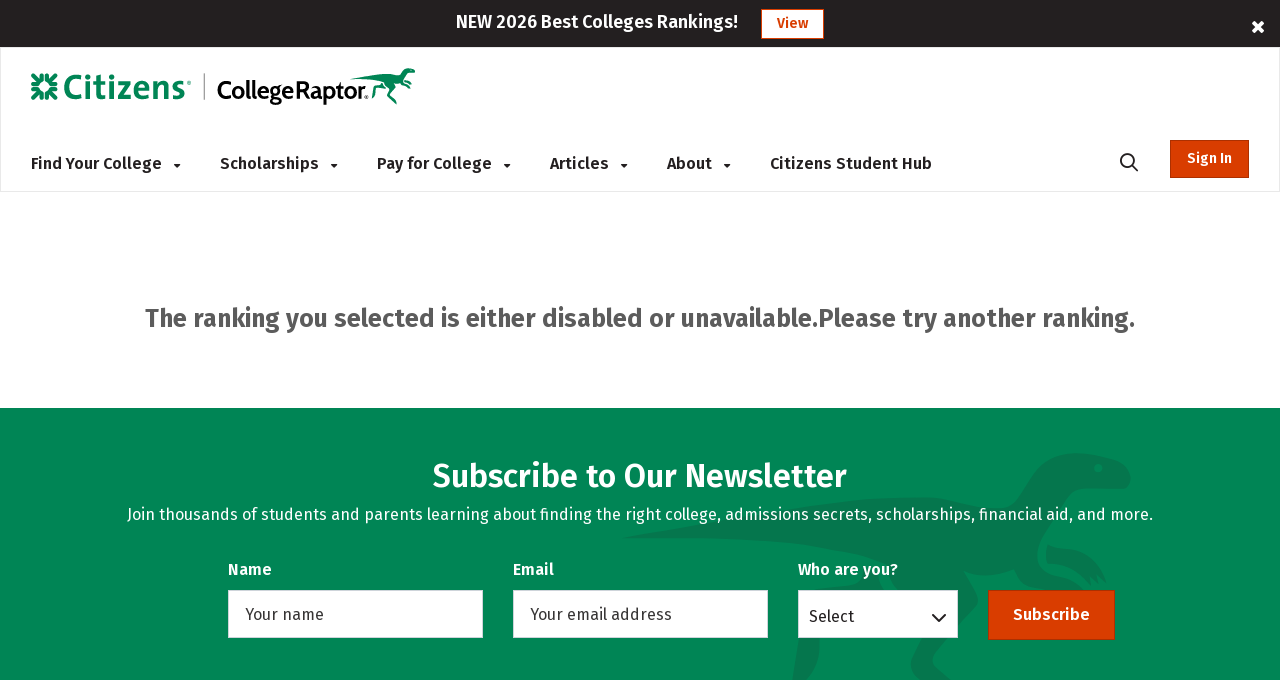

--- FILE ---
content_type: text/html; charset=utf-8
request_url: https://www.collegeraptor.com/college-rankings/details/DefaultRate3YrRankings/State/AR/
body_size: 19917
content:



<!DOCTYPE html>
<html lang="en">
<head>
    <!-- OneTrust Script -->
        <script>
            
            if (localStorage.NumberOfTabsOpen) {
                localStorage.NumberOfTabsOpen = Number(localStorage.NumberOfTabsOpen) + 1;
            } else {
                localStorage.NumberOfTabsOpen = 1;
            }

            window.onunload = function () {
                localStorage.NumberOfTabsOpen = Number(localStorage.NumberOfTabsOpen) - 1;
                if (Number(localStorage.NumberOfTabsOpen) == 0) {
                $.get("/Account/LogOff");
            }
            }
        </script>
        <!-- OneTrust Cookies Consent Notice start for www.collegeraptor.com -->
        <script>
            window.addEventListener('DOMContentLoaded', function () {
                $(document).ready(function () {
                    var s = document.createElement('script');
                    s.src = 'https://cdn.cookielaw.org/consent/6fefe7cf-8583-430f-9fc7-952bb47bb18a/OtAutoBlock.js';
                    s.type = 'text/javascript';
                    document.head.appendChild(s);
                });
            });
        </script>
        <script src="https://cdn.cookielaw.org/scripttemplates/otSDKStub.js" type="text/javascript" charset="UTF-8" data-domain-script="6fefe7cf-8583-430f-9fc7-952bb47bb18a"></script>
        <!-- OneTrust Cookies Consent Notice end for www.collegeraptor.com -->
    <script type="text/javascript">
        function OptanonWrapper() { }
    </script>
    <!-- End OneTrust Script -->

            <!-- Google Ad Script -->
                <script async src="//pagead2.googlesyndication.com/pagead/js/adsbygoogle.js"></script>
            <script>
                (adsbygoogle = window.adsbygoogle || []).push({
                    google_ad_client: "ca-pub-3602152817451556",
                    enable_page_level_ads: true
                });
            </script>
            <!-- End Google Ad Script -->
            <!-- Begin Inspectlet Asynchronous Code -->
            <!-- End Inspectlet Asynchronous Code -->

    <meta http-equiv="Content-Type" content="text/html; charset=utf-8" />
    <meta http-equiv="X-UA-Compatible" content="IE=edge">

    

    <meta content="minimum-scale=1.0, width=device-width, maximum-scale=0.6667" name="viewport" />

    <title>The ranking you selected is either disabled or unavailable.Please try another ranking.</title>
    
    <!-- Warning: Do not remove 'Site Icon' comments as this is used for blog parsing -->
    <!-- Begin: Site Icon -->
        <link rel="shortcut icon" href="/Content/Rebrand/images/favicon.ico" type="image/vnd.microsoft.icon" />
        <link rel="icon" type="image/png" sizes="16x16" href="/Content/Rebrand/images/favicon-16x16.png">
        <link rel="icon" type="image/png" sizes="32x32" href="/Content/Rebrand/images/favicon-32x32.png">
        <link rel="icon" type="image/png" sizes="192x192" href="/Content/Rebrand/images/favicon-192x192.png">
        <link rel="apple-touch-icon" href="/Content/rebrand/images/app-icon.png">
        <link rel="apple-touch-icon" sizes="57x57" href="/Content/Rebrand/images/app-icon-57x57.png">
        <link rel="apple-touch-icon" sizes="120x120" href="/Content/Rebrand/images/app-icon-120x120.png">
        <link rel="apple-touch-icon" sizes="152x152" href="/Content/Rebrand/images/app-icon-152x152.png">
        <link rel="apple-touch-icon" sizes="180x180" href="/Content/Rebrand/images/app-icon-180x180.png">
    <!-- End: Site Icon -->


        
        <link rel="canonical" href="https://www.collegeraptor.com/college-rankings/details/DefaultRate3YrRankings/State/AR/" />
    
    

    <!-- CRStyles -->
    <link rel="preconnect" href="https://fonts.googleapis.com">
    <link rel="preconnect" href="https://fonts.gstatic.com" crossorigin>
    <link href="https://fonts.googleapis.com/css2?family=Fira+Sans:ital,wght@0,100;0,200;0,300;0,400;0,500;0,600;0,700;0,800;0,900;1,100;1,200;1,300;1,400;1,500;1,600;1,700;1,800;1,900&display=swap" rel="stylesheet">


<style type="text/css">
    
        
</style>

<link rel="preconnect" href="https://fonts.googleapis.com">
<link rel="preconnect" href="https://fonts.gstatic.com" crossorigin>
<link rel="stylesheet" media="print" onload="this.onload=null;this.removeAttribute('media');" href="https://fonts.googleapis.com/css2?family=Cabin:ital,wght@0,400;0,500;0,600;0,700;1,400;1,500;1,600;1,700&display=swap">

<link href="/bundles/raptor/bootstrap.css?v=-8uSlGZG055Ydc9_yNbITn20yb3F31jyiM16M7XPriE1" rel="stylesheet"/>
<link href="/Content/BootstrapValidator.css?v=rj1e9QSxzCUgfEwSfDmk3EZAq5ibUDByt0fHcqf9S-41" rel="stylesheet"/>
<link href="/bundles/font-awesome.css?v=7D0AN7iwIv3_E6ZIibiBgvIcDEfQoRCZMg3lWZXwBmY1" rel="stylesheet"/>
<link href="/bundles/rebrand/styles/site.css?v=0PxlrJzppapPkr-VhNOmLcq-D-C7k2sIR1wiysHxEaY1" rel="stylesheet"/>


<link href="/Content/VerifyRegistration.css?v=BDRyd9jOfvWinBW_JeN7kQYPaS5jiyMUA0Qd7gI5tFI1" rel="stylesheet"/>
<link href="/Content/RegisterSubtype.css?v=kF09pq_PnWHiBOTXD5KxP5fpMX9E6AA75qfjt5uip6c1" rel="stylesheet"/>

<link href="/Bundles/Rebrand/Styles/cr-ads.css?v=YPAP7pvg5RaeZEW3ILrd5zBwRrIyg8Lhp5LyGlYmtPc1" rel="stylesheet"/>
    <!-- End CRStyles -->

    
        <link href="/bundles/Rebrand/MajorsDetails.css?v=8g0AYnQCdI4OBkU_sfIgoRmGdpf7p2sh8uWqOUNn5p01" rel="preload" as="style" onload="this.rel='stylesheet'"/>

        <link href="/bundles/bootstrap-select.css?v=3aab_nkMm7ruyLADiqbxAHRHhqTs1GHuy3n_1bYb9Us1" rel="preload" as="style" onload="this.rel='stylesheet'"/>

        <link href="/bundles/MajorDetailsV3.css?v=I3N2GurbO62I9WMkuHBGf6yqadcyQCSoz6oKsZma5vc1" rel="preload" as="style" onload="this.rel='stylesheet'"/>

        <link href="/bundles/Rebrand/MajorDetailsV3.css?v=78hncQFRd2CnLfyY8YnAZNz2B4Le2XzjCA6UV7RMH4c1" rel="preload" as="style" onload="this.rel='stylesheet'"/>


        <link href="/Scripts/plugins/dataTable/css/DataTable.css?v=GsWdFio5XUdG-udcWxe6RYVlUENAp6gLYCm3i0-u97M1" rel="stylesheet"/>

        <link href="/Bundles/Rebrand/Styles/Rankings.css?v=9BPFUYnp0UOc41BrGksT-kSQczU6VBwfHdO4WL9sBTg1" rel="stylesheet"/>

    
    
     

    
    

    <script
    src="https://www.datadoghq-browser-agent.com/us1/v5/datadog-rum.js"
    type="text/javascript">
</script>
<script>
    window.DD_RUM && window.DD_RUM.init({
      clientToken: 'pube30aaacc3c999f4c183e3e6b2074f4d2',
      applicationId: 'a8cb6c1f-bf93-4ba4-9c8c-c15ea5967566',
      // `site` refers to the Datadog site parameter of your organization
      // see https://docs.datadoghq.com/getting_started/site/
      site: 'datadoghq.com',
      service: 'mcpcalc',
      env: 'p0',
      // Specify a version number to identify the deployed version of your application in Datadog
      version: '2026.3.A', 
      sessionSampleRate: 100,
      sessionReplaySampleRate: 20,
      trackUserInteractions: true,
      trackResources: true,
      trackLongTasks: true,
      defaultPrivacyLevel: 'mask-user-input',
    });
</script>



    <!--This script stops browsers from caching potentially sensitive user data during form submission-->
    <!--https://stackoverflow.com/questions/6833914/how-to-prevent-the-confirm-form-resubmission-dialog-->
    <script>
        if (window.history.replaceState) {
            window.history.replaceState(null, null, window.location.href);
        }
    </script>

    <script>

        dataLayer = [{ 'LoggedIn': 'no' }];
        if ('False' == 'True') {
            dataLayer = [{ 'usertype': '' }];
            dataLayer = [{ 'referralName': '' }];
        };
    </script>
    <script>
        document.onreadystatechange = function () {
            if (document.readyState === 'complete') {
                $('#search-desktop').attr('aria-label', 'search-desktop');
                $('#search-mobile').attr('aria-label', 'search-mobile');
            }
        }

    </script>

</head>
<body class="inner no.js crmode" onunload="logOffOnBrowserClose()">

    <!-- GoogleTagManager Script -->
        <!-- Start Google Tag Manager (noscript) for collegeraptor.com-->
        <noscript>
            <iframe src="//www.googletagmanager.com/ns.html?id=GTM-TXQHGQ"
                    height="0" width="0" style="display:none;visibility:hidden"></iframe>
        </noscript>
        <!-- End Google Tag Manager (noscript) for collegeraptor.com-->
        <!-- Start Google Tag Manager for collegeraptor.com-->
        <script>
            (function (w, d, s, l, i) {
                w[l] = w[l] || []; w[l].push({
                    'gtm.start':
                        new Date().getTime(), event: 'gtm.js'
                }); var f = d.getElementsByTagName(s)[0],
                    j = d.createElement(s), dl = l != 'dataLayer' ? '&l=' + l : ''; j.async = true; j.src =
                        '//www.googletagmanager.com/gtm.js?id=' + i + dl; f.parentNode.insertBefore(j, f);
            })(window, document, 'script', 'dataLayer', 'GTM-TXQHGQ');</script>
        <!-- End Google Tag Manager for collegeraptor.com-->
    <!-- End GoogleTagManager Script -->

    <div id="wrapper" class="cr-wrapper">
        
        <!-- Main/Top Menu-->

<!--Donut#[base64]#-->


<style>
    span.required-asterisk {
        color: #BC2A2A;
    }

    @media(max-width:767px) {
        .container {
            width: 100% !important
        }
    }

    .pagination {
        flex-wrap: wrap;
    }

    @media (min-width: 265px) and (max-width: 320px) {

        .col-xs-6.no-padding-sides.forgot-pass-section {
            padding-top: 11px;
        }
    }

    @media (min-width: 320px) and (max-width: 360px) {
        .cr-wrapper #modal_login .form .row > .col-xs-12.cr-login .forgot-pass {
            font-size: 14px !important;
        }

        .remember-me label span {
            font-size: 14px !important;
            padding-left: 5px;
        }

        .remember-me input[type=checkbox] {
            width: 15px;
            height: 15px;
        }
    }

    .col-xs-6.no-padding-sides.forgot-pass-section {
        padding-top: 6px !important;
    }
</style>



<script type="text/javascript">

    document.addEventListener("DOMContentLoaded", function (event) {
        var adsModel = [{"AltText":"","MobileImageUrl":"","NavigateUrl":"https://www.collegeraptor.com/best-colleges/","NavigateUrlText":null,"Id":"ads-raptor-rankings","CssClass":"ads-rankings ads-top-banner","TypeAds":1,"Category":"TestPrep","HideInSkin":null,"Group":["TopBanners"],"ImageUrl":"NEW 2026 Best Colleges Rankings!","ShowPercentage":0.5,"Disable":false,"IsNewTab":true,"ConfigDisableSetting":null},{"AltText":"","MobileImageUrl":"","NavigateUrl":"https://www.collegeraptor.com/best-colleges/hidden-gems/","NavigateUrlText":null,"Id":"ads-raptor-hiddengems","CssClass":"ads-rankings ads-top-banner","TypeAds":1,"Category":"TestPrep","HideInSkin":null,"Group":["TopBanners"],"ImageUrl":"NEW 2026 Hidden Gem Colleges!","ShowPercentage":0.5,"Disable":false,"IsNewTab":true,"ConfigDisableSetting":null}];
        initAds(adsModel);
    });
</script>
<style type="text/css">

    .ads-desktop.ads-rankings, .ads-mobile.ads-rankings {
        background: #231F20;
        height: auto;
    }

    .ads-desktop div.col-md-offset-1 {
        transform: none;
    }

    .banner-ads {
        font-size: 18px;
        color: #ffffff;
        font-family: "Fira Sans";
        line-height: 1.6;
        font-weight: 600;
    }

        .banner-ads .ads-banner-text {
            display: inline-block;
            font-family: "Fira Sans";
            /*font-size: 20px;*/
            font-weight: 600;
        }

        .banner-ads .ads-banner-link {
            border: 2px solid #fff;
            background: #ffffff;
            padding: 3px 15px;
            margin-left: 19px;
            color: #D93D00;
            font-family: "Fira Sans";
            font-size: 14px;
            font-weight: 600;
            display: inline-block;
            border: 1px solid #D93D00;
        }
            .banner-ads .ads-banner-link:hover {
                color: #AD3000;
                text-decoration: underline;
                border: 1px solid #AD3000;
            }

            #header.rebrand-homepage-header .intro-wrapper {
                padding: 55px 0px 60px 0px;
                /*height: 400px;*/
            }

    #rebrand-financial-aid-comparison-header-tab {
        padding-top: 20px;
    }

    #rebrand-refinance-student-loans-header-tab {
        padding-top: 20px;
    }

    @media (max-width: 767px) {
        .ads-desktop.ads-rankings, .ads-mobile.ads-rankings {
            top: 0;
        }
    }

    @media (max-width: 410px) {
        .banner-ads .ads-banner-link {
            margin-left: 0;
        }
    }
</style>
            <div id="adsdesktop_ads-raptor-rankings" class="d-none d-lg-block text-center banner-ads ads-desktop ads-rankings ads-top-banner ads-raptor-rankings">
                <div class="col-xs-offset-1 col-xs-10">
                    <span class="ads-banner-text">NEW 2026 Best Colleges Rankings!</span>
                    <a href="https://www.collegeraptor.com/best-colleges/" class="ads-banner-link">View</a>
                </div>
                <div class="col-xs-1"><span class="fa fa-close" data-id_ads="ads-raptor-rankings" data-cat="TestPrep"></span></div>
            </div>
            <div id="adsmobile_ads-raptor-rankings" class="d-block d-lg-none text-center banner-ads ads-mobile ads-rankings ads-top-banner ads-raptor-rankings">
                <div style="width: 96%;">
                    <span class="ads-banner-text">NEW 2026 Best Colleges Rankings!</span>
                    <a href="https://www.collegeraptor.com/best-colleges/" class="ads-banner-link">View</a>
                </div>
                <div><span class="fa fa-close" data-id_ads="ads-raptor-rankings" data-cat="TestPrep"></span></div>
            </div>
            <div id="adsdesktop_ads-raptor-hiddengems" class="d-none d-lg-block text-center banner-ads ads-desktop ads-rankings ads-top-banner ads-raptor-hiddengems">
                <div class="col-xs-offset-1 col-xs-10">
                    <span class="ads-banner-text">NEW 2026 Hidden Gem Colleges!</span>
                    <a href="https://www.collegeraptor.com/best-colleges/hidden-gems/" class="ads-banner-link">View</a>
                </div>
                <div class="col-xs-1"><span class="fa fa-close" data-id_ads="ads-raptor-hiddengems" data-cat="TestPrep"></span></div>
            </div>
            <div id="adsmobile_ads-raptor-hiddengems" class="d-block d-lg-none text-center banner-ads ads-mobile ads-rankings ads-top-banner ads-raptor-hiddengems">
                <div style="width: 96%;">
                    <span class="ads-banner-text">NEW 2026 Hidden Gem Colleges!</span>
                    <a href="https://www.collegeraptor.com/best-colleges/hidden-gems/" class="ads-banner-link">View</a>
                </div>
                <div><span class="fa fa-close" data-id_ads="ads-raptor-hiddengems" data-cat="TestPrep"></span></div>
            </div>



<div class="trans-header d-md-flex d-none rebrand-header top-menu-with-ad-boundery">
    <div class="container-full">
        <div class="row" style="height:100%;">
            
            <div class="flipper col-lg-12 col-md-12 cr-menu-main">
                <a href="/" class="cr_logo">
                    <img src="/Content/rebrand/images/Citizens_CollegeRaptor_logo.svg" alt="College Raptor" title="College Raptor">
                </a>
                <ul>
                    <li class="trans-menu-item header-menu-item align-submenu ml-0" submenu="#find-colleges-submenu">
                        <a class="trans-menu-item-text">Find Your College <i class="fas fa-caret-down"></i></a>
                        <div id="find-colleges-submenu" class="row trans-sub-menu find-your-college-nav-tab">

                            <ul class="second-level-menu col-lg-4 col-md-3">
                                <li class="submenu-list-header">
                                    Our Toolset
                                </li>
                                    <li>
                                        <a href="/college-search/" class="">College Match</a>
                                    </li>
                                <li>
                                    <a href="/compare-financial-aid-offers/">Financial Aid Offer Comparison</a>
                                </li>

                                    <li>
                                        <a href="/career-finder/">Career Finder</a>
                                    </li>

                            </ul>

                            <ul class="second-level-menu col-lg-4 col-md-3">
                                <li class="submenu-list-header">
                                    Colleges
                                </li>
                                <li>
                                    <a href="/college-rankings/">College Rankings</a>
                                </li>

                                <li>
                                    <a href="/college-rankings/details/SchoolRanking/State/">By State</a>
                                </li>
                                <li>
                                    <a href="/college-rankings/details/SchoolRanking/Control/">By Private or Public</a>
                                </li>
                                <li>
                                    <a href="/college-rankings/details/SchoolRanking/Conference/">By Athletic Conference</a>
                                </li>
                                <li>
                                    <a href="/getting-in/articles/online-colleges/">Online Colleges</a>
                                </li>

                                <li>
                                    <a href="/best-colleges/">Best Colleges 2026</a>
                                </li>

                                <li>
                                    <a href="/best-colleges/hidden-gems/">Hidden Gems 2026</a>
                                </li>
                            </ul>

                            <ul class="second-level-menu col-lg-4 col-md-3">
                                <li class="submenu-list-header">
                                    Majors &#38; Careers
                                </li>
                                <li>
                                    <a href="/college-majors/">Browse All Majors</a>
                                </li>
                                    <li>
                                        <a href="/careers/">Browse All Careers</a>
                                    </li>
                            </ul>
                        </div>
                    </li>
                    <li class="trans-menu-item header-menu-item">
                        <a class="trans-menu-item-text" href="/scholarship/search/">Scholarships <i class="fas fa-caret-down"></i></a>
                        <div id="studentloan-submenu" class="flex-row trans-sub-menu studentloan-nav-tab">
                            <ul class="second-level-menu col-md-12 articles-first-menu p-0">
                                <li>
                                    <a href="/2500scholarship/">College Raptor Scholarship</a>
                                </li>
                                <li>
                                    <a href="/scholarship/search/">Search for Scholarships</a>
                                </li>
                                <li class="mb-0">
                                    <a href="/Scholarship/ScholarshipWinners">Scholarship Winners</a>
                                </li>
                            </ul>
                        </div>
                    </li>

                    <li class="trans-menu-item header-menu-item">
                        <a class="trans-menu-item-text">Pay for College <i class="fas fa-caret-down"></i></a>
                        <div id="studentloan-submenu" class="flex-row trans-sub-menu studentloan-nav-tab">
                            <ul class="second-level-menu col-md-12 articles-first-menu p-0">
                                
                                
                                <li>
                                    <a href="/student-loan-calculator">Student Loan Calculator</a>
                                </li>



                                <li>
                                    <a href="/home/fafsa">FAFSA&reg;</a>
                                </li>
                            </ul>
                        </div>
                    </li>
                    <li class="trans-menu-item header-menu-item articles-nav-tab" submenu="#articles-submenu">
                        <a class="trans-menu-item-text" href="/articles/landing">Articles <i class="fas fa-caret-down"></i></a>
                        <div id="articles-submenu" class="flex-row trans-sub-menu articles-nav-tab">
                            <ul class="second-level-menu col-md-3 articles-first-menu">
                                <li class="submenu-list-header ">
                                    COLLEGES
                                </li>
                                <li>
                                    <a href="/find-colleges/articles/most-recent/"><span>Most Recent</span></a>
                                </li>
                                <li>
                                    <a href="/find-colleges/articles/affordability-college-cost/"><span>Affordability &amp; Cost</span></a>
                                </li>
                                <li>
                                    <a href="/find-colleges/articles/college-search/"><span>College Search</span></a>
                                </li>

                                <li>
                                    <a href="/find-colleges/articles/college-comparisons/"><span> Comparisons</span></a>
                                </li>
                                <li>
                                    <a href="/find-colleges/articles/college-majors-minors/"><span>College Majors &amp; Minors</span></a>
                                </li>
                                <li>
                                    <a href="/find-colleges/articles/myths/"><span>Myths</span></a>
                                </li>
                                <li>
                                    <a href="/find-colleges/articles/college-news-trends/"><span>News &amp; Trends</span></a>
                                </li>

                                <li>
                                    <a href="/find-colleges/articles/tips-tools-advice/"><span>Tips, Tools &amp; Advice</span></a>
                                </li>
                            </ul>

                            <ul class="second-level-menu col-md-3">
                                <li class="submenu-list-header">
                                    Admissions
                                </li>
                                <li>
                                    <a href="/getting-in/articles/most-recent/">
                                        <span>Most Recent</span>
                                    </a>
                                </li>
                                <li><a href="/getting-in/articles/act-sat/"><span>ACT &amp; SAT</span></a></li>
                                <li>
                                    <a href="/getting-in/articles/college-admissions/">
                                        <span>College Admissions</span>
                                    </a>
                                </li>
                                <li><a href="/getting-in/articles/college-applications/"><span>College Applications</span></a></li>
                                <li><a href="/getting-in/articles/myths/"><span>Myths</span></a></li>
                                <li><a href="/getting-in/articles/online-colleges/"><span>Online Colleges</span></a></li>
                                <li><a href="/getting-in/articles/questions-answers/"><span>Questions &amp; Answers</span></a></li>
                            </ul>
                            <ul class="second-level-menu col-md-3">
                                <li class="submenu-list-header">
                                    Financing
                                </li>
                                <li>
                                    <a href="/paying-for-college/articles/most-recent/"><span>Most Recent</span></a>
                                </li>
                                <li>
                                    <a href="/paying-for-college/articles/financial-advice-planning/"><span>Advice &amp; Planning</span></a>
                                </li>
                                <li>
                                    <a href="/paying-for-college/articles/financial-aid/"><span>Financial Aid</span></a>
                                </li>
                                <li>
                                    <a href="/paying-for-college/articles/myths/"><span>Myths</span></a>
                                </li>
                                <li>
                                    <a href="/paying-for-college/articles/questions-answers/"><span>Questions &amp; Answers</span></a>
                                </li>
                                <li>
                                    <a href="/paying-for-college/articles/scholarships/"><span>Scholarships</span></a>
                                </li>
                                <li>
                                    <a href="/paying-for-college/articles/scholarship-search-applications/"><span>Scholarship Search &amp; Applications</span></a>
                                </li>
                                <li>
                                    <a href="/paying-for-college/articles/student-loans/"><span>Student Loans</span></a>
                                </li>

                            </ul>
                            <ul class="second-level-menu col-md-3">
                                <li class="submenu-list-header">
                                    Careers
                                </li>
                                <li>
                                    <a href="/explore-careers/articles/most-recent/"><span>Most Recent</span></a>
                                </li>
                                <li>
                                    <a href="/explore-careers/articles/careers-internships/"><span>Careers &amp; Internships</span></a>
                                </li>
                                <li>
                                    <a href="/explore-careers/articles/majors-industries/"><span>Majors &amp; Industries</span></a>
                                </li>
                                <li>
                                    <a href="/explore-careers/articles/myths/"><span>Myths</span></a>
                                </li>
                                <li>
                                    <a href="/explore-careers/articles/questions-answers/"><span>Questions &amp; Answers</span></a>
                                </li>
                            </ul>
                        </div>

                    </li>
                    <li class="trans-menu-item header-menu-item" submenu="#about-submenu">
                        <a class="trans-menu-item-text">About <i class="fas fa-caret-down"></i></a>
                        <div id="about-submenu" class="flex-row trans-sub-menu about-nav-tab">
                            <ul class="second-level-menu col-md-12 articles-first-menu p-0">
                                <li class="submenu-list-header">

                                </li>
                                <li>
                                    <a href="/Home/About/"><span>About Us</span></a>
                                </li>
                                
                                
                                <li>
                                    <a href="/Home/Careers/"><span>Careers</span></a>
                                </li>
                                <li class="m-0">
                                    <a href="/news/"><span>News</span></a>
                                </li>
                            </ul>
                        </div>
                    </li>
                    <li class="trans-menu-item header-menu-item">
                        <a class="cr-link-external trans-menu-item-text" href="https://www.citizensbank.com/student/overview.aspx?intcmp=CRAPTOR_HNAV" target="_blank">Citizens Student Hub</a>
                    </li>
                    <li class="trans-menu-item ml-auto mr-0">
                        <a class="trans-menu-item-text search-icon-menu" style="border-bottom: none;"><i class="fas fa-search position-static"></i></a>
                    </li>
                    <li id="AccountSectionPartial" class="flex-shrink-0 ml-md-4 cr-login-reg-search ">
<!--Donut#[base64]#-->


    <button class="login login-btn-temp" style="display: none;">Sign In</button>
    <button data-modal="#modal_login" class="login modal__trigger">Sign In</button>

<!--EndDonut-->
                    </li>
                </ul>
            </div>
            <div id="mobile-search" class="col-md-9 cr-search-panel" style="display: none;">
                <i class="fa fa-search"></i>
                <div class="flex-row">
                    <div class="col-md-10">
                        
                        
                        <app-cr-desktop-custom-search elementid="test-desktop" prompt="Search for College, Major, Topic, or Career"></app-cr-desktop-custom-search>
                        
                    </div>
                    <div class="col-md-2">
                        <i class="fas fa-xmark"></i>
                    </div>
                </div>
            </div>
        </div>
    </div>
</div>
<!--Donut#[base64]#-->



<div class="trans-header mobile-mode rebrand-header-mobile d-md-none container" style="align-items:center; display: flex;">
    <div class="header-row row w-100 align-items-center">

        <div class="col-xs-9 cr-logo">
            <a href="/">
                <img src="/Content/rebrand/images/Citizens_CollegeRaptor_logo.svg" alt="College Raptor" title="College Raptor">
            </a>
        </div>
        <div class="col-xs-3 d-flex align-items-center justify-content-end pl-2 pr-0">
            <div class="search-button">
                <i class="fa fa-search cr-btn-search float-right m-0"></i>
            </div>
            <div class="menu-navigation">
                <i class="fa fa-bars" aria-hidden="true"></i>
            </div>
        </div>
    </div>
    <div class="col-lg-10 col-sm-12 cr-search-panel" style="display: none;">
        <div class="row">
            <div class="col-lg-1 col-md-2 col-xs-1">
                <i class="fa fa-search"></i>
            </div>
            <div class="col-lg-11 col-md-8 col-sm-10 col-xs-9" id="main-search-mobile">
                
                
                <app-cr-mobile-custom-search elementid="search-mobile" prompt="Search for College, Major, Topic, or Career"></app-cr-mobile-custom-search>
                <script src='/Content/cr-custom-search/cr-custom-search-new.js?v=HoyzFIiNPgPkUw2il_Y3oS5x8PV1xGE8HKV86Wu2qDs1'></script>

                
            </div>
            <div class="col-lg-1 col-md-2 col-xs-1">
                <i class="fas fa-xmark float-right"></i>
            </div>
        </div>
    </div>
</div>
<div class="mobile-menu d-md-none">
    <div class="flex-row user-panel">
        
        <div class="col-xs-9 trans-mobile-user-panel">
        </div>
    </div>
    <nav>
        <ul class="mobile-menu-items">

            <li class="mobile-menu-item" submenu=".sub-fc"><a class="">Find Your College</a><i class="fas fa-caret-down float-right"></i><i class="fas fa-caret-up float-right"></i></li>
            <li class="mobile-menu-items-sub sub-fc">
                <ul class="">
                    
                    <li class="" submenu=".sub-find-a-college">
                        <a href="#" class="">Our Toolset<i class="fas fa-caret-down float-right"></i><i class="fas fa-caret-up float-right"></i></a>
                    </li>
                    <li class="mobile-menu-items-sub  sub-find-a-college">
                        <ul>
                                <li>
                                    <a href="/college-search/" class="">College Match</a>
                                </li>
                            <li>
                                <a href="/compare-financial-aid-offers/">Financial Aid Offer Comparison</a>
                            </li>

                                <li>
                                    <a href="/career-finder/">Career Finder</a>
                                </li>
                        </ul>
                    </li>

                    <li submenu=".sub-colleges">
                        <a href="#">Colleges <i class="fas fa-caret-down float-right"></i><i class="fas fa-caret-up float-right"></i></a>

                    </li>
                    <li class="mobile-menu-items-sub sub-colleges">
                        <ul class="">
                            <li>
                                <a href="/college-rankings/">College Rankings</a>
                            </li>

                            <li>
                                <a href="/college-rankings/details/SchoolRanking/State/">By State</a>
                            </li>
                            <li>
                                <a href="/college-rankings/details/SchoolRanking/Control/">By Private or Public</a>
                            </li>
                            <li>
                                <a href="/college-rankings/details/SchoolRanking/Conference/">By Athletic Conference</a>
                            </li>
                            <li>
                                <a href="/getting-in/articles/online-colleges/">Online Colleges</a>
                            </li>

                            <li>
                                <a href="/best-colleges/">Best Colleges 2026</a>
                            </li>

                            <li>
                                <a href="/best-colleges/hidden-gems/">Hidden Gems 2026</a>
                            </li>
                        </ul>
                    </li>



                    <li submenu=".sub-majors-and-careers"><a href="#">Majors & Careers<i class="fas fa-caret-down float-right"></i><i class="fas fa-caret-up float-right"></i></a></li>
                    <li class="mobile-menu-items-sub  sub-majors-and-careers">
                        <ul>
                            <li>
                                <a href="/college-majors/">Browse All Majors</a>
                            </li>
                            <li>
                                <a href="/careers/">Browse All Careers</a>
                            </li>
                        </ul>
                    </li>



                </ul>
            </li>
            <li class="mobile-menu-item" submenu=".sub-scholarships">
                <a class="">Scholarships</a><i class="fas fa-caret-down float-right"></i><i class="fas fa-caret-up float-right"></i>
            </li>
            <li class="mobile-menu-items-sub sub-scholarships">
                <ul>
                    <li>
                        <a class="" href="/scholarship/search/">Scholarship Search</a>
                    </li>
                    <li>
                        <a href="/2500scholarship/">College Raptor Scholarship</a>
                    </li>
                    <li>
                        <a href="/Scholarship/ScholarshipWinners">Scholarship Winners</a>
                    </li>
                </ul>
            </li>
            <li class="mobile-menu-item" submenu=".sub-student-loan">
                <a class="">Pay for College</a><i class="fas fa-caret-down float-right"></i><i class="fas fa-caret-up float-right"></i>
            </li>
            <li class="mobile-menu-items-sub sub-student-loan">
                <ul>
                    
                    <li>
                        <a href="/student-loan-calculator/">Student Loan Calculator</a>
                    </li>


                    <li>
                        <a href="/home/fafsa">FAFSA&reg;</a>
                    </li>
                </ul>
            </li>

            


            <li class="mobile-menu-item" submenu=".sub-articles">
                <a class="" href="/articles/landing">Articles</a>
                
            </li>

            
            <li class="mobile-menu-item" submenu=".sub-about-menu"><a class="">About</a><i class="fas fa-caret-down float-right"></i><i class="fas fa-caret-up float-right"></i></li>
            <li class="mobile-menu-items-sub sub-about-menu">
                <ul class="">
                    <li>
                        <a href="/Home/About/"><span>About Us</span></a>
                    </li>
                    
                    
                    <li>
                        <a href="/Home/Careers/"><span>Careers</span></a>
                    </li>
                    <li>
                        <a href="/news/"><span>News</span></a>
                    </li>
                </ul>
            </li>
            <li class="mobile-menu-item">
                <a class="cr-link-external" href="https://www.citizensbank.com/student/overview.aspx?intcmp=CRAPTOR_HNAV" target="_blank">Citizens Student Hub </a>
            </li>
        </ul>
    </nav>
        <div class="flex-row login-reg-panel">
            <div class="col-xs-6 ">
                <button data-modal="#modal_login" class="login modal__trigger float-right">Sign In</button>
            </div>
            <div class="col-xs-6 text-center  ">
                <a href="/Account/Register">
                    <button class="signup float-left">Register</button>
                </a>
            </div>

        </div>
    <div class="flex-row mobile-social-icons">
        <div class="col-xs-8 col-sm-offset-2 col-xs-offset-2">
            <div class="col-xs-4">
                <a href="https://www.facebook.com/collegeraptor/" target="_blank" title="facebook"><i class="fab fa-facebook-f"></i><span class="d-none">facebook</span></a>
            </div>
            <div class="col-xs-4">
                <a href="https://twitter.com/collegeraptor" target="_blank" title="twitter"><i class="fab fa-x-twitter"></i><span class="d-none">twitter</span></a>
            </div>
            <div class="col-xs-4">
                <a href="https://instagram.com/collegeraptor" target="_blank" title="instagram"><i class="fab fa-instagram"></i><span class="d-none">instagram</span></a>
            </div>
        </div>
    </div>
</div>

    
        <script type="text/javascript">
            window.ProfileCompletenessNone = true;
        </script>
    
<!--EndDonut-->
<!-- Modal -->
<div id="modal_login" class="modal modal__bg" role="dialog" aria-hidden="true">
    <div class="modal__dialog">
        <div class="modal__content">
            <div class="form px-3 px-md-0">
                <div class="row">
                    <div class="col-xs-12 cr-login text-center">
                        <div class="h1 py-3">Sign In</div>
                        <div class="reg-text">
                            Don't have an account? <a href="/Account/Register">Register</a>
                        </div>
                        
                        <div class="cr-social-login">
                            <form method="post" action="/Account/ExternalLogin?ReturnUrl=%2fcollege-rankings%2fdetails%2fDefaultRate3YrRankings%2fState%2fAR%2f">
                                <input name="__RequestVerificationToken" type="hidden" value="[base64]" />
                                <div class="row justify-content-center">
                                    <div class="col-md-8 text-center">

                                        <button type="submit" class="rebrand-facebook-modal" name="provider" value="Facebook" style=" text-transform: none;">
                                            <i class="fab fa-facebook"></i><span>Continue with Facebook</span>
                                        </button>
                                        <button type="submit" class="rebrand-google-modal" name="provider" value="Google" style=" text-transform: none;">
                                            <img src="/Content/Rebrand/images/google-icon.png" srcset="/Content/Rebrand/images/google-icon-2x.png 2x, /Content/Rebrand/images/google-icon-3x.png 3x"
                                                 class="signin-google-icon" alt="Google">
                                            <span>Continue with Google</span>
                                        </button>
                                    </div>
                                </div>
                            </form>
                            <div class="row justify-content-center">
                                <div class="col-xs-12 col-md-8 divider-or">
                                    <span>OR</span>
                                </div>
                            </div>
                        </div>
                        

                        <form method="post" id="LogonSectionForm">
                            
                            <input type="hidden" value="" name="returnUrl" id="hdnReturnUrl" />
                            <div class="row justify-content-center">
                                <span class="login-fields username-section col-xs-12 col-md-8">
                                    <span class="login-fields-usernamelabel">Username / Email</span>
                                    <input type="text" name="Username" id="Username" class="textbox login-fields-username" placeholder="" autofocus="" aria-label="userlabel" maxlength="255">
                                </span>
                            </div>
                            <div class="row justify-content-center">
                                <span class="login-fields password-section col-xs-12 col-md-8">
                                    <span class="login-fields-passwordlabel">Password</span>
                                    <input type="password" name="Password" id="Password" autocomplete="off" class="textbox login-fields-password" placeholder="" aria-label="userPasslabel" maxlength="64">
                                </span>
                            </div>
                            <div class="row justify-content-center">
                                <div class="col-xs-12 col-md-8">
                                    <div class="remember-me col-xs-6">
                                        <label class="checkbox">
                                            <input id="RememberMe" name="RememberMe" type="checkbox" value="true">
                                            <span class="checkmark"></span>
                                            <span>
                                                Remember me
                                                <a href="javascript:{}" rel="tooltip nofollow" data-title="Selecting this option will cause your user to be automatically logged in on future sessions until you explicitly Log off.  For your privacy, we suggest you only use this feature if you are accessing our services from a private computer.  Do not use this feature if from shared or public-access devices." title="Remember Me">
                                                    <i class="fas fa-info-circle" title=""></i>
                                                </a>
                                            </span>
                                        </label>
                                    </div>
                                    <div class="col-xs-6 no-padding-sides forgot-pass-section">
                                        <a class="forgot-pass" href="/Account/PasswordReset">Forgot password</a>
                                    </div>
                                    <div id="erid" class="logintext col-md-12" style="display: none; font-size: 12px; text-transform: none; font-weight: normal; font-family: 'proxima_nova_rgregular';">
                                        <i class="fa fa-exclamation-triangle" style="color: #fff; font-size: 13px; padding-bottom: 5px;"></i>&nbsp;Invalid Username or Password
                                    </div>
                                    <div id="lockOutid" class="logintext col-md-12" style="display: none; font-size: 12px; text-transform: none; font-weight: normal; font-family: 'proxima_nova_rgregular';">
                                        <i class="fa fa-exclamation-triangle" style="color: #fff; font-size: 13px; padding-bottom: 5px;"></i>&nbsp;Too many login attempts, please try again later or reset your password.
                                    </div>
                                </div>
                            </div>
                            <div class="row justify-content-center">
                                <div class="left col-xs-12 col-md-8">
                                    <span>
                                        <input type="submit" value="Sign In" id="enter" class="button signin-button-modal button-theme">
                                    </span>
                                </div>
                            </div>
                        </form>
                    </div>

                </div>
            </div>
            <a href="/Account/LogOn" class="modal__close demo-close d-lg-none " title="logon">
                <svg class="" viewBox="0 0 24 24"><path d="M19 6.41l-1.41-1.41-5.59 5.59-5.59-5.59-1.41 1.41 5.59 5.59-5.59 5.59 1.41 1.41 5.59-5.59 5.59 5.59 1.41-1.41-5.59-5.59z" /><path d="M0 0h24v24h-24z" fill="none" /></svg>
            </a>
        </div>
    </div>
    <a href="/Account/LogOn" class="modal__close demo-close d-lg-block d-none" title="logon">
        <svg class="" viewBox="0 0 24 24"><path d="M19 6.41l-1.41-1.41-5.59 5.59-5.59-5.59-1.41 1.41 5.59 5.59-5.59 5.59 1.41 1.41 5.59-5.59 5.59 5.59 1.41-1.41-5.59-5.59z" /><path d="M0 0h24v24h-24z" fill="none" /></svg>
    </a>
</div>
<!--EndDonut-->
        <!--End:nav-->
        
        

        <!--End:hd-top-->
        

        

        
        <style>
            .btn {
                padding: 9px 12px !important;
            }

            table#MajorDetailsBestCollegeDataTable > tbody > tr > td {
                border-top: 0px !important;
            }

            td.item.career-list-title.all.sorting_1 a.normal-link.sort-highlightRemove.career-list-child {
                color: #4E8B27 !important;
            }

            td.item.career-list-title.all.sorting_1 a.normal-link.sort-highlightRemove {
                color: #4E8B27 !important;
            }

            span.career-list-summary {
                color: #044da2 !important;
                text-decoration: none !important;
                font-weight: 600 !important;
            }
        </style>
        <div id="container" class="details">
            <div class="intro-bar">
                <div class="container">
                    <div class="row">
                        <div class="col-lg-12">
                            
                            <div class="filters-container top-padding">
                                
                            </div>
                        </div>
                    </div>
                    <div class="row order-div text-center" style="margin-top:60px">
                        <div class="col-xs-12" id="crMajor">
                            <h1>The ranking you selected is either disabled or unavailable.Please try another ranking.</h1>
                        </div>
                    </div>

                    <div class="row text-center" style="margin-top:30px">
                        
                    </div>
                </div>
            </div>
        </div>


        

        <!--FooterSection-->
<!--Donut#[base64]#-->






<style type="text/css">
    .heapBox .holder {
        width: 88%;
    }

    #CaptchaLightbox, .alert-rebrand {
        font-family: "Fira Sans";
        font-weight: 400;
        font-size: 14px;
        font-stretch: normal;
        line-height: 1.38;
        font-style: normal;
        letter-spacing: normal;
    }

        #CaptchaLightbox .disclaimer {
            padding: 10px 0 0;
            font-size: 12px;
        }

        #CaptchaLightbox p.disclaimer span {
            font-weight: bold;
        }

        #CaptchaLightbox button.close, .alert-rebrand button.close {
            font-size: 35px;
            padding: 0 5px;
            opacity: 1;
        }

        #CaptchaLightbox .modal-header, .alert-rebrand .modal-header {
            /*padding: 4px 15px 4px 5px;*/
        }

        .alert-rebrand p {
            font-family: "Fira Sans";
            font-size: 16px;
            text-align: center;
            padding: 20px 0 5px;
        }

    .newsletter {
        background: #008555;
        padding: 50px 0 42px;
        z-index: -2;
    }

        .newsletter h4 {
            color: #ffffff;
            font-size: 32px;
            font-family: "Fira Sans";
            line-height: 118.75%;
            font-weight: 600;
        }

        .newsletter p {
            font-family: "Fira Sans";
            line-height: 150%;
            font-weight: normal;
            font-size: 16px;
        }

        .newsletter div.row label {
            font-family: "Fira Sans";
            font-size: 16px;
            font-weight: 600 !important;
            line-height: 150%;
        }

    .newsletter {
        font-size: 16px;
    }

    .btn-theme {
        background-color: #d93d00;
        display: block;
        color: #ffffff;
        width: 100%;
    }

    .newsletter img {
        position: absolute;
        bottom: 0;
        right: 10%;
        /*width: 450px;*/
        z-index: -1;
        opacity: .5;
    }

    .newsletter input,
    .newsletter select,
    .newsletter .search-textbox {
        background: #ffffff !important;
        height: 48px !important;
        border-color: #878686 !important;
        font-family: "Fira Sans";
        font-size: 16px !important;
        line-height: 150% !important;
        color: #373535 !important;
        border: 1px solid #ced4da !important;
    }

    .newsletter input {
        padding: 12px 16px !important;
    }

        .newsletter input::placeholder {
            color: #373535 !important;
        }

    .heapBox .holder,
    .heapBox .heap .heapOptions .heapOption {
        font-family: "Fira Sans";
    }

    .newsletter .search-textbox {
        background: #ffffff !important;
    }

    .newsletter .custom-dropmenu.search-textbox .heapBox {
        padding: 14px 10px;
    }

    #btnSubscribeFooter {
        line-height: 1.5;
    }

    .heapBox .handler {
        background: none;
        font-family: "Font Awesome 6 Pro" !important;
        width: auto;
        height: auto;
        font-size: 16px;
        font-weight: 900;
    }

        .heapBox .handler:after {
            content: "\f078";
        }

    .custom-dropmenu.search-textbox .heapBox div.heap {
        background: #ffffff;
        padding: 10px 0 10px;
    }

    .heapBox .heap .heapOptions .heapOption a {
        color: #231F20 !important;
        padding: 10px 10px !important;
        font-size: 16px;
        line-height: 142%;
        background-image: none !important;
    }

        .heapBox .heap .heapOptions .heapOption a.selected {
            background-color: #008555 !important;
            color: #ffffff !important;
        }

        .heapBox .heap .heapOptions .heapOption a:hover {
            background-color: #e6f3ee !important;
            color: #231f20 !important;
        }

    .search-textbox .heapBox a {
        color: #231F20 !important;
        font-size: 16px;
    }
    /*.search-textbox.custom-dropmenu {
        border-width:0;
    }*/
    @media(max-width:1200px) {
        .heapBox .holder {
            width: 85%;
        }
    }

    @media only screen and (max-width:991px) and (min-width: 250px) {
        /*.hideMobileDevice {
            display: none;
        }

        .hideMobileDevice1 {
            display: block;
        }*/
        .selctyear {
            margin-top: 0px !important;
        }
    }

    @media only screen and (max-width:3000px) and (min-width: 992px) {
        /* .hideMobileDevice1 {
            display: none;
        }*/
        .selctyear {
            margin-top: -2%;
        }
    }

    @media(max-width:991px) {
        #btnSubscribeFooter {
            width: 100%;
        }
    }

    .heapBox div.heap {
        background: #ffffff;
        border-left: 1px solid rgba(0,0,0,.25);
        border-right: 1px solid rgba(0,0,0,.25);
        border-bottom: 1px solid rgba(0,0,0,.25);
        border-radius: 0;
        top: 30px;
        padding: 0;
    }
</style>
<style type="text/css">
    #ot-sdk-btn.ot-sdk-show-settings, #ot-sdk-btn.optanon-show-settings {
        color: #231F20 !important;
        background: transparent !important;
        border: 0px solid #231F20;
        height: auto;
        white-space: normal;
        word-wrap: break-word;
        padding: 4px 1px !important;
        font-size: .8em;
        line-height: normal !important;
        cursor: pointer;
        -moz-transition: .1s ease;
        -o-transition: .1s ease;
        -webkit-transition: 1s ease;
        transition: .1s ease;
    }

    #ot-sdk-btn:hover {
        background: none !important;
    }
</style>
<div class="clearfix"></div>
    <section class="newsletter position-relative" style="z-index: 99;">
        <div class="container">
            <h4 class="text-center">Subscribe to Our Newsletter</h4>
            <p class="text-white text-center" style="padding-bottom: 15px;">
                Join thousands of students and parents learning about finding the right college, admissions secrets, scholarships, financial aid, and more.
            </p>
            <div class="row justify-content-center">

                <div class="col-lg-3">
                    <div class="form-group">
                        <label class="text-white pb-0 font-weight-normal float-none">Name</label>
                        <div class="wrap-rebrand-name" style="height: auto !important;">
                            <input type="text" id="subrebrand-name" class="form-control w-100 rounded-0" placeholder="Your name" />
                        </div>
                        <span id="subrebrand-name-vaild" style="display: none; color:#BC2A2A;">Enter Vaild Name</span>
                    </div>
                </div>
                <div class="col-lg-3">
                    <div class="form-group">
                        <label class="text-white pb-0 font-weight-normal float-none">Email</label>
                        <div class="wrap-rebrand-email" style="height: auto !important;">
                            <input type="text" id="subrebrand-email" class="form-control w-100 rounded-0" placeholder="Your email address" />
                        </div>
                        <span id="subrebrand-email-vaild" style="display: none; color:#BC2A2A;">Enter Vaild Email</span>
                    </div>
                </div>
                <div class="col-lg-2">
                    <div class="form-group">
                        <label class="text-white pb-0 font-weight-normal float-none">Who are you?</label>
                        <div class="wrap-rebrand-who search-textbox custom-dropmenu">
                            <select class="form-control w-100 rounded-0 custom-select" id="subrebrand-who">
                                <option value="">Select</option>
                                <option value="Student">Student</option>
                                <option value="Parent">Parent/Guardian</option>
                                <option value="Counselor">Counselor</option>
                                <option value="Other">Other</option>
                            </select>
                        </div>
                    </div>
                </div>
                <div class="col-lg-2 selctyear" style="display:none;">
                    <div class="form-group">
                        <label class="text-white pb-0 font-weight-normal hideHighSchool float-none" style="display:none;">High School Graduation Year</label>
                        <label class="text-white pb-0 font-weight-normal hideHighStudentSchool float-none" style="display:none;">Student's High School Graduation Year</label>
                        <div class="wrap-rebrand-year search-textbox custom-dropmenu">
                            <select class="form-control w-100 rounded-0 custom-select" id="subrebrand-year">
                                <option value="0">Select</option>
                                <option value="2012">Before 2013</option>
                                <option value="2013">2013</option>
                                <option value="2014">2014</option>
                                <option value="2015">2015</option>
                                <option value="2016">2016</option>
                                <option value="2017">2017</option>
                                <option value="2018">2018</option>
                                <option value="2019">2019</option>
                                <option value="2020">2020</option>
                                <option value="2021">2021</option>
                                <option value="2022">2022</option>
                                <option value="2023">2023</option>
                                <option value="2024" selected="selected">2024</option>
                                <option value="2025">2025</option>
                                <option value="2026">2026</option>
                                <option value="2027">2027</option>
                                <option value="2028">2028</option>
                                <option value="2029">2029</option>
                                <option value="2030">2030</option>
                                <option value="2032">2032</option>
                                <option value="2033">2033</option>
                                <option value="2034">After 2033</option>
                            </select>
                        </div>
                    </div>
                </div>
                <div class="col-lg-1">
                    <div class="form-group">
                        <label class="text-white pb-0 font-weight-normal float-none">&nbsp;</label>
                        <button class="button-theme btnSubscribeFooter subscribe" id="btnSubscribeFooter">Subscribe</button>
                    </div>
                </div>

            </div>
        </div>
        <img src="/Content/images/logo-bg.svg" alt="" />
    </section>
<div id="footer">
    <div id="ft-top" class="container-full">
        <div id="ft-nav" class="row">
            <div class="col-lg-5 d-lg-block d-none footersection-left">
                <div class="row">
                    <div class="col-lg-8">
                        <div class="row">
                            <div class="col-lg-12 cr-logo left-navlogo">
                                <a href="/">
                                    <img src="/Content/Rebrand/images/cr-logo-horizontal-green-rebrand.svg"
                                         class="cr-logo-white" alt="College Raptor white logo">
                                </a>
                            </div>
                            <div class="col-lg-6 left-navsub">
                                <ul class="ft-leftnavsecondary">
                                    <li class="noleftright-padding">
                                        <a href="/Home/About/"><span>About</span></a>
                                    </li>
                                    <li class="noleftright-padding"><a href="/Home/Careers">Careers</a></li>
                                    <li class="noleftright-padding"><a href="/news/">News</a></li>
                                    <li class="noleftright-padding">
                                        <!-- OneTrust Cookies Settings button start -->
                                        <a href="javascript:{}" id="ot-sdk-btn" class="ot-sdk-show-settings">Cookie Settings</a>
                                        <!-- OneTrust Cookies Settings button end -->
                                    </li>
                                </ul>
                            </div>
                            <div class="col-lg-6 left-navsub noleftright-padding">
                                <ul class="ft-leftnavsecondary">
                                    <li class="noleftright-padding"><a href="/Home/Contact">Contact</a></li>
                                    <li class="noleftright-padding"><a href="/Home/FAQ">FAQ</a></li>
                                    <li class="noleftright-padding"><a href="/sitemap-index.xml">Sitemap</a></li>
                                    <li class="noleftright-padding"><a href="/Home/Privacy">Privacy Policy</a></li>
                                    <li class="noleftright-padding"><a href="/Content/citizens/pdf/2025_College_Raptor_Consumer_Privacy_Notice_(09302025).pdf" target="_blank">Privacy Notice</a></li>
                                    <li class="noleftright-padding"><a href="/Home/Terms">Terms</a></li>
                                    <li class="noleftright-padding"><a href="/Home/Licenses">Licenses</a></li>
                                </ul>
                            </div>
                        </div>
                    </div>
                    <div class="col-lg-4 d-md-block d-none right-divnav">
                        <div class="col-lg-12 right-nav noleftright-padding">
                            <span class="col-lg-12 right-nav noleftright-padding">Resources for:</span>
                        </div>
                        <div class="col-lg-12 left-navsub noleftright-padding">
                            <ul class="ft-leftnavsecondary">
                                <li class="noleftright-padding"><a href="/Home/Counselors">Counselors</a></li>
                                <li class="noleftright-padding"><a href="/enrollment-services/">Colleges</a></li>
                                <li class="noleftright-padding"><a href="/Schools/">High Schools</a></li>
                                <li class="noleftright-padding"><a href="/Landing/Parents">Parents</a></li>

                            </ul>
                        </div>
                    </div>

                </div>
            </div>

            <div class="col-lg-7 d-lg-block d-md-none d-none right-divnav footersection-right noleftright-padding">
                <div class="col-lg-3 right-nav yourcollege-footer">
                    <span class="col-lg-12 left-navsub noleftright-padding">Find Your College</span>
                    <div class="col-lg-12 left-navsub noleftright-padding">
                        <ul class="ft-nav-secondary">
                                <li>
                                    <a href="/college-search/" class="">College Match</a>
                                </li>
                            <li>
                                <a href="/compare-financial-aid-offers/">Financial Aid Offer Comparison Tool</a>
                            </li>
                            <li>
                                <a href="/career-finder/">Career Finder</a>
                            </li>
                            <li>
                                <a href="/college-rankings/details/SchoolRanking/Control/">College Rankings</a>
                            </li>
                            <li>
                                <a href="/best-colleges/">Best Colleges 2026</a>
                            </li>
                            <li>
                                <a href="/best-colleges/hidden-gems/">Hidden Gems 2026</a>
                            </li>
                            <li>
                                <a href="/college-rankings/details/SchoolRanking/State/">By State</a>
                            </li>
                            <li>
                                <a href="/college-rankings/details/SchoolRanking/Control/">By Private or Public</a>
                            </li>
                            <li>
                                <a href="/college-rankings/details/SchoolRanking/Conference/">By Athletic Conference</a>
                            </li>
                            <li>
                                <a href="/getting-in/articles/online-colleges/">Online Colleges</a>
                            </li>
                            <li>
                                <a href="/college-majors/">Browse All Majors</a>
                            </li>
                            <li>
                                <a href="/careers/">Browse All Careers</a>
                            </li>
                        </ul>
                    </div>

                </div>

                <div class="col-lg-3 right-nav scholarships-footer">
                    <a href="/scholarship/search/"><span class="col-lg-12 left-navsub noleftright-padding">Scholarships</span></a>
                    <div class="col-lg-12 left-navsub noleftright-padding">
                        <ul class="ft-nav-secondary">
                            <li>
                                <a href="/2500scholarship/">College Raptor Scholarship</a>
                            </li>
                            <li>
                                <a href="/scholarship/search/">Search for Scholarships</a>
                            </li>
                        </ul>
                    </div>
                </div>
                <div class="col-lg-3 right-nav articles-footer">
                    <span class="col-lg-12 left-navsub noleftright-padding">Articles</span>
                    <div class="col-lg-12 left-navsub noleftright-padding">
                        <ul class="ft-nav-secondary">
                            <li>
                                <a href="/find-colleges/articles/most-recent/">Colleges</a>
                            </li>
                            <li>
                                <a href="/getting-in/articles/most-recent/">Admissions</a>
                            </li>
                            <li>
                                <a href="/paying-for-college/articles/most-recent/">Financing</a>
                            </li>
                            <li>
                                <a href="/explore-careers/articles/most-recent/">Careers</a>
                            </li>
                        </ul>
                    </div>
                </div>
            </div>
            <div class="col-lg-12 d-lg-block d-none padding-top40">
                <div class="row">
                    
                        <div class="col-lg-12 footer-copyright no-padding-sides">
                            <div class="col-lg-12 cr-copyright">College Raptor, Inc. is a wholly owned subsidiary of Citizens Bank, N.A. (Citizens)</div>
                        </div>
                    <div class="col-lg-9 footer-copyright no-padding-sides">
                        <div class="col-lg-12 cr-copyright">Copyright &copy; 2012-2026 College Raptor&reg;. All Rights Reserved by College Raptor, Inc.</div>
                        <div class="col-lg-12 cr-copyright">College Raptor, Raptor, InsightFA, FinanceFirst, and &ldquo;The Right College. The Best Price.&rdquo; are registered trademarks of College Raptor, Inc.</div>
                    </div>

                    <div class="col-lg-3">
                        <div class="right-nav social-media" style="float:right;">
                            <ul>                                
                                <li class="linkedin">
                                    <a href="https://www.linkedin.com/company/college-raptor-inc-/" target="_blank">
                                        <i class="fab fa-linkedin-in rebrand-linkedin-footer padding-top10"></i>
                                    </a>
                                </li>
                                <li class="facebook">
                                    <a href="https://www.facebook.com/collegeraptor/" target="_blank">
                                        <i class="fab fa-facebook-f rebrand-facebook-footer padding-top10"></i>
                                    </a>
                                </li>
                                <li class="instagram">
                                    <a href="https://instagram.com/collegeraptor" target="_blank">
                                        <i class="fab fa-instagram rebrand-instagram padding-top10"></i>
                                    </a>
                                </li>                                
                            </ul>
                        </div>
                    </div>
                </div>

            </div>
            
            <div class="mobile-footer-rebrand col-xs-12 d-lg-none block">
                <div class="col-xs-12">
                    <div class="col-xs-12 cr-logo left-navlogo">
                        <div class="col-xs-12">
                            <a href="/">
                                <img src="/Content/Rebrand/images/cr-logo-horizontal-green-rebrand.svg"
                                     class="cr-logo-white" alt="College Raptor white logo">
                            </a>
                        </div>
                    </div>
                    <div class="col-xs-6 cr-footercontent">

                        <div class="col-xs-12 resource-section">
                            <div class="col-lg-12 no-padding">
                                <span>Resources for:</span>
                            </div>
                            <div class="col-lg-12 left-navsub noleftright-padding resource-sectiondivlist">
                                <ul class="ft-leftnavsecondary">
                                    <li class="noleftright-padding"><a href="/Home/Counselors">Counselors</a></li>
                                    <li class="noleftright-padding"><a href="/enrollment-services/">Colleges</a></li>
                                    <li class="noleftright-padding"><a href="/Schools/">High Schools</a></li>
                                    <li class="noleftright-padding"><a href="/Landing/Parents">Parents</a></li>

                                </ul>
                            </div>
                        </div>
                    </div>

                    <div class="col-xs-6">
                        <ul class="ft-leftnavsecondary">
                            <li class="noleftright-padding">
                                <a href="/Home/About/"><span>About</span></a>
                            </li>
                            
                            <li class="noleftright-padding"><a href="/">Our Toolset</a></li>
                            <li class="noleftright-padding"><a href="/Home/Careers">Careers</a></li>
                            <li class="noleftright-padding"><a href="/news/">News</a></li>
                            <li class="noleftright-padding"><a href="/Home/Contact">Contact</a></li>
                            <li class="noleftright-padding"><a href="/Home/FAQ">FAQ</a></li>
                            <li class="noleftright-padding"><a href="/sitemap-index.xml">Sitemap</a></li>
                            <li class="noleftright-padding"><a href="/Home/Privacy">Privacy Policy</a></li>
                            <li class="noleftright-padding"><a href="/Home/Terms">Terms</a></li>
                            <li class="noleftright-padding"><a href="/Home/Licenses">Licenses</a></li>
                            <li class="noleftright-padding">
                                <!-- OneTrust Cookies Settings button start -->
                                <a href="javascript:{}" id="ot-sdk-btn" class="ot-sdk-show-settings">Cookie Settings</a>
                                <!-- OneTrust Cookies Settings button end -->
                            </li>
                        </ul>
                    </div>

                    <div class="col-xs-12 subscribe-section">
                        

                        <div class="col-xs-12 social-section">
                            <ul>                                
                                <li class="linkedin">
                                    <a href="https://www.linkedin.com/company/college-raptor-inc-/" target="_blank">
                                        <i class="fab fa-linkedin-in rebrand-linkedin-footer padding-top10"></i>
                                    </a>
                                </li>
                                <li class="facebook">
                                    <a href="https://www.facebook.com/collegeraptor/" target="_blank">
                                        <i class="fab fa-facebook-f rebrand-facebook-footer padding-top10"></i>
                                    </a>
                                </li>
                                <li class="instagram">
                                    <a href="https://instagram.com/collegeraptor" target="_blank">
                                        <i class="fab fa-instagram rebrand-instagram padding-top10"></i>
                                    </a>
                                </li>                                
                            </ul>
                        </div>

                            <div class="col-lg-12 footer-copyright no-padding-sides cr-copyright">
                                College Raptor, Inc. is a wholly owned subsidiary of Citizens Bank, N.A. (Citizens)
                            </div>
                        <div class="col-xs-12 footer-copyright no-padding-sides cr-copyright">
                            Copyright &copy; 2012-2026 College Raptor&reg;. All Rights Reserved by College Raptor, Inc. <br />
                            College Raptor, Raptor, InsightFA, FinanceFirst, and &ldquo;The Right College. The Best Price.&rdquo; are registered trademarks of College Raptor, Inc.
                        </div>
                    </div>
                </div>
            </div>
        </div>
    </div>
</div>

<div class="modal fade-in" id="CaptchaLightbox" tabindex="-1" role="dialog" aria-labelledby="largeModal" aria-hidden="true" data-backdrop="static">
    <div class="modal-dialog Reg-dialog">
        <div class="modal-content">
            <div class="modal-header">
                <button type="button" class="recaptchapopup close" data-dismiss="modal" aria-label="Close">
                    <img src="/Content/images/close.png" style="width:50%;" />
                </button>
                
                <div class="clear"></div>
            </div>
            <div class="modal-body">
                <div class="flex-row">
                    <div class="col-lg-12 text-center">
                        <div class="top-text subscription" id="headtext_subscription">
                        </div>
                        <form method="post" id="CaptchaForm" action="/Home/Subscribe">
                            <input name="__RequestVerificationToken" type="hidden" value="[base64]" />
                            <input id="SubscribeEmail" name="SubscribeEmail" type="hidden" />
                            <input id="SubscribeName" name="SubscribeName" type="hidden" />
                            <input id="SubscribeRole" name="SubscribeRole" type="hidden" />
                            <input id="SubscribeGraduationYear" name="SubscribeGraduationYear" type="hidden" />
                            <span id="SubscribeEmailId" style="display: none" class="form-text"></span>
                            <div id="SubCaptchaId" style="display: none" class="help-block_Capcha"></div>
                            <div class="g-recaptcha" data-sitekey="6LdzCQQTAAAAADwNX771SmHAoFF7W-Af5SwpbuP7" style="margin:auto;width:304px;"></div>
                            
                            <div class="subscribe-section-button text-center">
                                <div class="link-rebrand-subscribe">
                                    <button type="submit" class="subscribe" id="btnSubscribe">Subscribe</button>
                                </div>
                            </div>

                        </form>

                    </div>
                </div>
            </div>
        </div>
    </div>
</div>

<div class="clear"></div>
<script src="https://www.google.com/recaptcha/api.js" async defer></script>


<style type="text/css">
    .loader-container {
        text-align:center;
        margin:0 auto;
        /*border: 1px solid;*/
        border-radius: 102px;
        width: 150px;
        height: 150px;
        padding: 10% 0;
        /*background: #F0F0E6 url(/Content/Rebrand/images/new-raptor-icon.svg) no-repeat 45% 40%;*/
        background-size: 50% auto;
    }

        .loader-container .loader-progress {
            /*background: url(/Content/Rebrand/images/loader-rebrand-warm-white.gif) no-repeat center center;*/
            width: 50%;
            height: 20px;
            position: absolute;
            bottom: 25%;
            left: 25%; /* background-size: 100% 100%; */
        }

    #cboxTopLeft {
        width: 0;
        height: 0;
        background-color: transparent;
    }

    #cboxTopRight {
        width: 0;
        height: 0;
        background-color: transparent;
    }

    #cboxBottomLeft {
        width: 0;
        height: 0;
        background-color: transparent;
    }

    #cboxBottomRight {
        width: 0;
        height: 0;
        background-color: transparent;
    }

    #cboxMiddleLeft {
        width: 0;
        background-color: transparent;
    }

    #cboxMiddleRight {
        width: 0;
        background-color: transparent;
    }

    #cboxTopCenter {
        height: 0;
        background-color: transparent;
    }

    #cboxBottomCenter {
        height: 0;
        background-color: transparent;
    }


    #cboxContent {
        background-color: transparent;
    }

    #cboxLoadedContent {
        margin-bottom: 0;
        padding-top: 0;
        padding-bottom: 0;
    }

    #cboxTitle {
        display: none !important;
    }
</style>

<div style="display: none; text-align: center;" id="cr-global-loader">
    <div id="calc-indicator">
        <div class="loader-container">
            
            <div class="spinner-border" style="border-top-color: #ffffff; border-bottom-color: #ffffff; border-left-color: #ffffff; width:4rem;height:4rem;"></div>
        </div>
    </div>
</div>


<script type="text/javascript">
    var subrebrandName = document.getElementById("subrebrand-name");
    subrebrandName.onclick = function () {
        $('.wrap-rebrand-name').css("border", "solid 0px #fff");
    }

    var subrebrandEmail = document.getElementById("subrebrand-email");
    subrebrandEmail.onclick = function () {
        $('.wrap-rebrand-email').css("border", "solid 0px #fff");
    }

    var subrebrandWho = document.getElementById("subrebrand-who");
    subrebrandWho.onchange = function () {

        var subrebrand_who = $('#subrebrand-who').val();
        if (subrebrand_who == "" || subrebrand_who == '' || subrebrand_who == undefined || subrebrand_who == 'undefined' || subrebrand_who == "undefined") {
            $('.selctyear').css("display", "none");
            $('.hideHighSchool').css("display", "none");
            $('.hideHighStudentSchool').css("display", "none");
            $('.wrap-rebrand-who').css("border", "solid 2px #BC2A2A");
        }

        if (subrebrand_who == 'Counselor' || subrebrand_who == 'Other') {
            $('.selctyear').css("display", "none");
            $('.hideHighSchool').css("display", "none");
            $('.hideHighStudentSchool').css("display", "none");
            $('.wrap-rebrand-who').css("border", "solid 0px #fff");
        }
        if (subrebrand_who == 'Student') {
            $('.selctyear').css("display", "block");
            $('.hideHighSchool').css("display", "block");
            $('.hideHighStudentSchool').css("display", "none");
            $('.wrap-rebrand-who').css("border", "solid 0px #fff");
        }
        if (subrebrand_who == 'Parent') {
            $('.selctyear').css("display", "block");
            $('.hideHighSchool').css("display", "none");
            $('.hideHighStudentSchool').css("display", "block");
            $('.wrap-rebrand-who').css("border", "solid 0px #fff");
        }
    }
</script><!--EndDonut-->
        <!--End:FooterSection-->
    </div>


            <div id="AnonymousUserRegister">

<style type="text/css">
    .loader-container {
        /*border: 1px solid;*/
        border-radius: 102px;
        width: 150px;
        height: 150px;
        padding: 10% 0;
        /*background: #F0F0E6 url(/Content/Rebrand/images/loader-logo.png) no-repeat 45% 40%;*/
        background-size: 50% auto;
    }

        .loader-container .loader-progress {
            /*background: url(/Content/Rebrand/images/loader-rebrand-warm-white.gif) no-repeat center center;*/
            width: 50%;
            height: 20px;
            position: absolute;
            bottom: 25%;
            left: 25%; /* background-size: 100% 100%; */
        }

    #cboxTopLeft {
        width: 0;
        height: 0;
        background-color: transparent;
    }

    #cboxTopRight {
        width: 0;
        height: 0;
        background-color: transparent;
    }

    #cboxBottomLeft {
        width: 0;
        height: 0;
        background-color: transparent;
    }

    #cboxBottomRight {
        width: 0;
        height: 0;
        background-color: transparent;
    }

    #cboxMiddleLeft {
        width: 0;
        background-color: transparent;
    }

    #cboxMiddleRight {
        width: 0;
        background-color: transparent;
    }

    #cboxTopCenter {
        height: 0;
        background-color: transparent;
    }

    #cboxBottomCenter {
        height: 0;
        background-color: transparent;
    }


    #cboxContent {
        background-color: transparent;
    }

    #cboxLoadedContent {
        margin-bottom: 0;
        padding-top: 0;
        padding-bottom: 0;
    }

    #cboxTitle {
        display: none !important;
    }
    #RegisterLightbox .bootstrap-select .dropdown-menu li a span.check-mark {
        display: none !important;
    }
    #RegisterLightbox .bootstrap-select .dropdown-menu.inner > li > a{
        padding-left:0 !important;
    }
    #RegisterLightbox .bv-form .form-text{
        top:-5px !important;
    }
</style>


<div class="modal fade-in" id="RegisterLightbox" tabindex="-1" role="dialog" aria-labelledby="largeModal" aria-hidden="true" data-backdrop="static">
</div>


<div style="display: none; text-align: center;">
    <div id="calc-indicator-raptor" style="width: 150px; height: 150px; position: relative; margin: auto;">
        <div class="loader-container" style="background:none; border:none;">
            <div class="spinner-border" style="border-left-color: #ffffff; border-top-color: #ffffff; border-bottom-color: #ffffff; width: 4rem; height: 4rem;"></div>
        </div>
    </div>
</div>
            </div>

    
<script src='/bundles/jquery.base.js?v=E6zuia-tlADaRVtvv6_fZ_z3QTboLqkj62WkwoCT8XM1'></script>
    <script src='/bundles/verify_registration.js?v=cY5O-zJb9a0Wewuku25HyCyn02ijlUkNJGtBl2e6k4w1'></script>

    <!--End:wrapper-->
    <!-- CRScripts -->
    <script>
        var tokenHeaderValueResponsive = 'eW6zvcGIZLt8CN-Dz5O0wMKTqV_EEkFUx78oiawnQjjVCmXp29OkOaJfc-ghbjEo4Y_aZPRJ50v6WWwXpfoqMn1llZwNtQ4Ikgwb79XctRmnWy-8UbeyBsP9PXbUAITl9FYruRX0Z7yKuKfMYuuZWg2:[base64]';
    </script>


<script src='/bundles/cr-main.js?v=qcNWmP5CYHxlVIgoaXu55_uCU0-tsxdl7oA_oK1yiOw1'></script>
<script src='/bundles/bootstrap.js?v=ieO_tzB-fa8dLtekHI2ZvAM5s3wwdfXE0ETSlmbciaA1'></script>
<script src='/bundles/rebrand/scripts/cr-main-header.js?v=4d9_lYMRxpIf8xoxEJOWmkQtGbBMEz0A-_PxfZ3LhlA1'></script>




<script src='/bundles/cr-ads.js?v=IvicR4RSFSJGZk4vNfD9Ak02XkizIOLfl07Wf75oRfw1'></script>
    <script src='/bundles/Subscribe.js?v=RMC9J9V-DjO-sq9rVMXmcg_hY3fZ6Wdihcmy5hzcKEs1'></script>

    <!-- End CRScripts -->

    


    
    <!-- Page Scripts -->
    

    <script type="text/javascript">
        window.headerDataArticle = [];
        $(document).ready(function () {


        

            /* Code below is intended to remove custom-checkbox div surrounding the checkbox for uniformity of checkmark on pages when user tries to sign-in*/
            //Add timeout here because on some pages the custom-checkbox is being added after this code gets run so the remember me button doesn't look right. See COR-2505
            setTimeout(function () {
                $(".remember-me .custom-checkbox").replaceWith('<input id="RememberMe" name="RememberMe" type="checkbox" value="true">');
            }, 10);

        });
    </script>
    <script type="text/javascript">
        $(function () {
            var stickytop = $(document).scrollTop();
            var stickyhead = $('.sticky-scroll').outerHeight();

            $(window).scroll(function () {
                var stickymenu = $(document).scrollTop();
                if (stickymenu > stickyhead) {
                    $('.profile-nav').addClass('stickyt0');
                    $('.sticky-scroll').addClass('sticky-hide');
                    $('#QuickCalc.QuickCalcFormInputs .intro-bar').addClass('shrink');
                    $('#QuickCalc.QuickCalcFormInput').addClass('shrinked').removeClass('min-shrinked');
                }
                else {
                    $('.sticky-scroll').removeClass('sticky-hide');
                    $('.profile-nav').removeClass('stickyt0').addClass('stickyt110');
                    $('#QuickCalc.QuickCalcFormInputs .intro-bar').removeClass('shrink');
                    $('#QuickCalc.QuickCalcFormInput').removeClass('shrinked').removeClass('min-shrinked');
                }

                if (stickymenu > stickytop) {
                    $('.sticky-scroll').removeClass('sticky-show');
                    $('.profile-nav').addClass('stickyt0');
                    $('#QuickCalc.QuickCalcFormInput').addClass('min-shrinked');
                }
                else {
                    $('.sticky-scroll').addClass('sticky-show');
                    $('.profile-nav').removeClass('stickyt0').addClass('stickyt110');
                    $('#QuickCalc.QuickCalcFormInputs .intro-bar').removeClass('shrink');
                    $('#QuickCalc.QuickCalcFormInput').removeClass('shrinked').removeClass('min-shrinked');
                }

                stickytop = $(document).scrollTop();

            });
        });
    </script>



    
    <script src='/bundles/registerpartialcontainer.js?v=GJVX3r1dO4YjIxZKO7QAV0cfwMR7F6sXbl_bjfcz9wE1'></script>


    <div class="preload">
        <img src="/Content/Rebrand/images/loader-rebrand-white.gif" alt="College Raptor Loading Screen">
        <img src="/Content/Rebrand/images/loader-rebrand-white.gif" alt="College Raptor Loading Screen">
    </div>

    <script src="/Content/ADACompliance.js"></script>
    <script>
        //* This code has written for updating active tab class when call any page through url *//
        function removeLastSlash(url) {
            if (url.endsWith('/')) {
                return url.slice(0, -1);
            }
            return url;
        }
        $(document).ready(function () {
            // check url using UrlMapping because current url and binding url is different
            var urlMapping = {
                "College Match": "/Model/Results",
                "Financial Aid Offer Comparison": "/compare-financial-aid-offers/Results"
            };
            // Get the current page URL
            var currentUrl = window.location.pathname;
            currentUrl = removeLastSlash(currentUrl);
            // Get current page Title
            var pageTitle = document.title.toString();
            if (currentUrl != "" && currentUrl != null && currentUrl != undefined) {
                // Iterate through each link in the submenu
                $('.trans-sub-menu>ul>li>a').each(function () {
                    // Check if the link's href matches the current URL
                    if (removeLastSlash($(this).attr('href')) === currentUrl || urlMapping[$(this).text()] === currentUrl) {
                        // Remove active class from other li elements
                        $('div[class="flipper col-lg-12 col-md-12 cr-menu-main"]>ul>li').removeClass('active-tab');
                        // Add the 'active' class to the closest parent li
                        $(this).closest('div[class="flipper col-lg-12 col-md-12 cr-menu-main"]>ul>li').addClass('active-tab');
                        // Prevent further iterations (optional, if only one match is expected)
                        return false;
                    }
                });
            }
        });
    </script>
    <script>
        $(document).ready(function () {
            const $carousel = $(".carousel");
            const $slides = $(".carousel-slide");
            const $prevButton = $("#carouselButtonPrev");
            const $nextButton = $("#carouselButtonNext");
            let currentIndex = 0;
            const currentIndexItem = $('#current-index');
            currentIndexItem.text(currentIndex + 1);
            function showSlide(index) {
                var $outSlide = $($slides[currentIndex - 1]);
                if (index < 0) {
                    currentIndex = $slides.length - 1;
                } else if (index >= $slides.length) {
                    currentIndex = 0;
                }
                var $inSlide = $($slides[currentIndex]);

                $outSlide.removeClass("carousel-slide-visible");
                $carousel.css("transform", `translateX(-${currentIndex * 100}%)`);
                $inSlide.addClass("carousel-slide-visible");
                currentIndexItem.text(currentIndex + 1);
            }

            if ($nextButton.length && $prevButton.length) {
                $nextButton.click(function () {
                    currentIndex++;
                    showSlide(currentIndex);
                });

                $prevButton.click(function () {
                    currentIndex--;
                    showSlide(currentIndex);
                });
            }

            const autoAdvanceInterval = 10000; // Change slide every 10 seconds

            setInterval(function () {
                currentIndex++;
                showSlide(currentIndex);
            }, autoAdvanceInterval);
        });
    </script>
</body>
</html>

--- FILE ---
content_type: text/html; charset=utf-8
request_url: https://www.google.com/recaptcha/api2/anchor?ar=1&k=6LdzCQQTAAAAADwNX771SmHAoFF7W-Af5SwpbuP7&co=aHR0cHM6Ly93d3cuY29sbGVnZXJhcHRvci5jb206NDQz&hl=en&v=PoyoqOPhxBO7pBk68S4YbpHZ&size=normal&anchor-ms=20000&execute-ms=30000&cb=n5c3k3uqco2b
body_size: 50415
content:
<!DOCTYPE HTML><html dir="ltr" lang="en"><head><meta http-equiv="Content-Type" content="text/html; charset=UTF-8">
<meta http-equiv="X-UA-Compatible" content="IE=edge">
<title>reCAPTCHA</title>
<style type="text/css">
/* cyrillic-ext */
@font-face {
  font-family: 'Roboto';
  font-style: normal;
  font-weight: 400;
  font-stretch: 100%;
  src: url(//fonts.gstatic.com/s/roboto/v48/KFO7CnqEu92Fr1ME7kSn66aGLdTylUAMa3GUBHMdazTgWw.woff2) format('woff2');
  unicode-range: U+0460-052F, U+1C80-1C8A, U+20B4, U+2DE0-2DFF, U+A640-A69F, U+FE2E-FE2F;
}
/* cyrillic */
@font-face {
  font-family: 'Roboto';
  font-style: normal;
  font-weight: 400;
  font-stretch: 100%;
  src: url(//fonts.gstatic.com/s/roboto/v48/KFO7CnqEu92Fr1ME7kSn66aGLdTylUAMa3iUBHMdazTgWw.woff2) format('woff2');
  unicode-range: U+0301, U+0400-045F, U+0490-0491, U+04B0-04B1, U+2116;
}
/* greek-ext */
@font-face {
  font-family: 'Roboto';
  font-style: normal;
  font-weight: 400;
  font-stretch: 100%;
  src: url(//fonts.gstatic.com/s/roboto/v48/KFO7CnqEu92Fr1ME7kSn66aGLdTylUAMa3CUBHMdazTgWw.woff2) format('woff2');
  unicode-range: U+1F00-1FFF;
}
/* greek */
@font-face {
  font-family: 'Roboto';
  font-style: normal;
  font-weight: 400;
  font-stretch: 100%;
  src: url(//fonts.gstatic.com/s/roboto/v48/KFO7CnqEu92Fr1ME7kSn66aGLdTylUAMa3-UBHMdazTgWw.woff2) format('woff2');
  unicode-range: U+0370-0377, U+037A-037F, U+0384-038A, U+038C, U+038E-03A1, U+03A3-03FF;
}
/* math */
@font-face {
  font-family: 'Roboto';
  font-style: normal;
  font-weight: 400;
  font-stretch: 100%;
  src: url(//fonts.gstatic.com/s/roboto/v48/KFO7CnqEu92Fr1ME7kSn66aGLdTylUAMawCUBHMdazTgWw.woff2) format('woff2');
  unicode-range: U+0302-0303, U+0305, U+0307-0308, U+0310, U+0312, U+0315, U+031A, U+0326-0327, U+032C, U+032F-0330, U+0332-0333, U+0338, U+033A, U+0346, U+034D, U+0391-03A1, U+03A3-03A9, U+03B1-03C9, U+03D1, U+03D5-03D6, U+03F0-03F1, U+03F4-03F5, U+2016-2017, U+2034-2038, U+203C, U+2040, U+2043, U+2047, U+2050, U+2057, U+205F, U+2070-2071, U+2074-208E, U+2090-209C, U+20D0-20DC, U+20E1, U+20E5-20EF, U+2100-2112, U+2114-2115, U+2117-2121, U+2123-214F, U+2190, U+2192, U+2194-21AE, U+21B0-21E5, U+21F1-21F2, U+21F4-2211, U+2213-2214, U+2216-22FF, U+2308-230B, U+2310, U+2319, U+231C-2321, U+2336-237A, U+237C, U+2395, U+239B-23B7, U+23D0, U+23DC-23E1, U+2474-2475, U+25AF, U+25B3, U+25B7, U+25BD, U+25C1, U+25CA, U+25CC, U+25FB, U+266D-266F, U+27C0-27FF, U+2900-2AFF, U+2B0E-2B11, U+2B30-2B4C, U+2BFE, U+3030, U+FF5B, U+FF5D, U+1D400-1D7FF, U+1EE00-1EEFF;
}
/* symbols */
@font-face {
  font-family: 'Roboto';
  font-style: normal;
  font-weight: 400;
  font-stretch: 100%;
  src: url(//fonts.gstatic.com/s/roboto/v48/KFO7CnqEu92Fr1ME7kSn66aGLdTylUAMaxKUBHMdazTgWw.woff2) format('woff2');
  unicode-range: U+0001-000C, U+000E-001F, U+007F-009F, U+20DD-20E0, U+20E2-20E4, U+2150-218F, U+2190, U+2192, U+2194-2199, U+21AF, U+21E6-21F0, U+21F3, U+2218-2219, U+2299, U+22C4-22C6, U+2300-243F, U+2440-244A, U+2460-24FF, U+25A0-27BF, U+2800-28FF, U+2921-2922, U+2981, U+29BF, U+29EB, U+2B00-2BFF, U+4DC0-4DFF, U+FFF9-FFFB, U+10140-1018E, U+10190-1019C, U+101A0, U+101D0-101FD, U+102E0-102FB, U+10E60-10E7E, U+1D2C0-1D2D3, U+1D2E0-1D37F, U+1F000-1F0FF, U+1F100-1F1AD, U+1F1E6-1F1FF, U+1F30D-1F30F, U+1F315, U+1F31C, U+1F31E, U+1F320-1F32C, U+1F336, U+1F378, U+1F37D, U+1F382, U+1F393-1F39F, U+1F3A7-1F3A8, U+1F3AC-1F3AF, U+1F3C2, U+1F3C4-1F3C6, U+1F3CA-1F3CE, U+1F3D4-1F3E0, U+1F3ED, U+1F3F1-1F3F3, U+1F3F5-1F3F7, U+1F408, U+1F415, U+1F41F, U+1F426, U+1F43F, U+1F441-1F442, U+1F444, U+1F446-1F449, U+1F44C-1F44E, U+1F453, U+1F46A, U+1F47D, U+1F4A3, U+1F4B0, U+1F4B3, U+1F4B9, U+1F4BB, U+1F4BF, U+1F4C8-1F4CB, U+1F4D6, U+1F4DA, U+1F4DF, U+1F4E3-1F4E6, U+1F4EA-1F4ED, U+1F4F7, U+1F4F9-1F4FB, U+1F4FD-1F4FE, U+1F503, U+1F507-1F50B, U+1F50D, U+1F512-1F513, U+1F53E-1F54A, U+1F54F-1F5FA, U+1F610, U+1F650-1F67F, U+1F687, U+1F68D, U+1F691, U+1F694, U+1F698, U+1F6AD, U+1F6B2, U+1F6B9-1F6BA, U+1F6BC, U+1F6C6-1F6CF, U+1F6D3-1F6D7, U+1F6E0-1F6EA, U+1F6F0-1F6F3, U+1F6F7-1F6FC, U+1F700-1F7FF, U+1F800-1F80B, U+1F810-1F847, U+1F850-1F859, U+1F860-1F887, U+1F890-1F8AD, U+1F8B0-1F8BB, U+1F8C0-1F8C1, U+1F900-1F90B, U+1F93B, U+1F946, U+1F984, U+1F996, U+1F9E9, U+1FA00-1FA6F, U+1FA70-1FA7C, U+1FA80-1FA89, U+1FA8F-1FAC6, U+1FACE-1FADC, U+1FADF-1FAE9, U+1FAF0-1FAF8, U+1FB00-1FBFF;
}
/* vietnamese */
@font-face {
  font-family: 'Roboto';
  font-style: normal;
  font-weight: 400;
  font-stretch: 100%;
  src: url(//fonts.gstatic.com/s/roboto/v48/KFO7CnqEu92Fr1ME7kSn66aGLdTylUAMa3OUBHMdazTgWw.woff2) format('woff2');
  unicode-range: U+0102-0103, U+0110-0111, U+0128-0129, U+0168-0169, U+01A0-01A1, U+01AF-01B0, U+0300-0301, U+0303-0304, U+0308-0309, U+0323, U+0329, U+1EA0-1EF9, U+20AB;
}
/* latin-ext */
@font-face {
  font-family: 'Roboto';
  font-style: normal;
  font-weight: 400;
  font-stretch: 100%;
  src: url(//fonts.gstatic.com/s/roboto/v48/KFO7CnqEu92Fr1ME7kSn66aGLdTylUAMa3KUBHMdazTgWw.woff2) format('woff2');
  unicode-range: U+0100-02BA, U+02BD-02C5, U+02C7-02CC, U+02CE-02D7, U+02DD-02FF, U+0304, U+0308, U+0329, U+1D00-1DBF, U+1E00-1E9F, U+1EF2-1EFF, U+2020, U+20A0-20AB, U+20AD-20C0, U+2113, U+2C60-2C7F, U+A720-A7FF;
}
/* latin */
@font-face {
  font-family: 'Roboto';
  font-style: normal;
  font-weight: 400;
  font-stretch: 100%;
  src: url(//fonts.gstatic.com/s/roboto/v48/KFO7CnqEu92Fr1ME7kSn66aGLdTylUAMa3yUBHMdazQ.woff2) format('woff2');
  unicode-range: U+0000-00FF, U+0131, U+0152-0153, U+02BB-02BC, U+02C6, U+02DA, U+02DC, U+0304, U+0308, U+0329, U+2000-206F, U+20AC, U+2122, U+2191, U+2193, U+2212, U+2215, U+FEFF, U+FFFD;
}
/* cyrillic-ext */
@font-face {
  font-family: 'Roboto';
  font-style: normal;
  font-weight: 500;
  font-stretch: 100%;
  src: url(//fonts.gstatic.com/s/roboto/v48/KFO7CnqEu92Fr1ME7kSn66aGLdTylUAMa3GUBHMdazTgWw.woff2) format('woff2');
  unicode-range: U+0460-052F, U+1C80-1C8A, U+20B4, U+2DE0-2DFF, U+A640-A69F, U+FE2E-FE2F;
}
/* cyrillic */
@font-face {
  font-family: 'Roboto';
  font-style: normal;
  font-weight: 500;
  font-stretch: 100%;
  src: url(//fonts.gstatic.com/s/roboto/v48/KFO7CnqEu92Fr1ME7kSn66aGLdTylUAMa3iUBHMdazTgWw.woff2) format('woff2');
  unicode-range: U+0301, U+0400-045F, U+0490-0491, U+04B0-04B1, U+2116;
}
/* greek-ext */
@font-face {
  font-family: 'Roboto';
  font-style: normal;
  font-weight: 500;
  font-stretch: 100%;
  src: url(//fonts.gstatic.com/s/roboto/v48/KFO7CnqEu92Fr1ME7kSn66aGLdTylUAMa3CUBHMdazTgWw.woff2) format('woff2');
  unicode-range: U+1F00-1FFF;
}
/* greek */
@font-face {
  font-family: 'Roboto';
  font-style: normal;
  font-weight: 500;
  font-stretch: 100%;
  src: url(//fonts.gstatic.com/s/roboto/v48/KFO7CnqEu92Fr1ME7kSn66aGLdTylUAMa3-UBHMdazTgWw.woff2) format('woff2');
  unicode-range: U+0370-0377, U+037A-037F, U+0384-038A, U+038C, U+038E-03A1, U+03A3-03FF;
}
/* math */
@font-face {
  font-family: 'Roboto';
  font-style: normal;
  font-weight: 500;
  font-stretch: 100%;
  src: url(//fonts.gstatic.com/s/roboto/v48/KFO7CnqEu92Fr1ME7kSn66aGLdTylUAMawCUBHMdazTgWw.woff2) format('woff2');
  unicode-range: U+0302-0303, U+0305, U+0307-0308, U+0310, U+0312, U+0315, U+031A, U+0326-0327, U+032C, U+032F-0330, U+0332-0333, U+0338, U+033A, U+0346, U+034D, U+0391-03A1, U+03A3-03A9, U+03B1-03C9, U+03D1, U+03D5-03D6, U+03F0-03F1, U+03F4-03F5, U+2016-2017, U+2034-2038, U+203C, U+2040, U+2043, U+2047, U+2050, U+2057, U+205F, U+2070-2071, U+2074-208E, U+2090-209C, U+20D0-20DC, U+20E1, U+20E5-20EF, U+2100-2112, U+2114-2115, U+2117-2121, U+2123-214F, U+2190, U+2192, U+2194-21AE, U+21B0-21E5, U+21F1-21F2, U+21F4-2211, U+2213-2214, U+2216-22FF, U+2308-230B, U+2310, U+2319, U+231C-2321, U+2336-237A, U+237C, U+2395, U+239B-23B7, U+23D0, U+23DC-23E1, U+2474-2475, U+25AF, U+25B3, U+25B7, U+25BD, U+25C1, U+25CA, U+25CC, U+25FB, U+266D-266F, U+27C0-27FF, U+2900-2AFF, U+2B0E-2B11, U+2B30-2B4C, U+2BFE, U+3030, U+FF5B, U+FF5D, U+1D400-1D7FF, U+1EE00-1EEFF;
}
/* symbols */
@font-face {
  font-family: 'Roboto';
  font-style: normal;
  font-weight: 500;
  font-stretch: 100%;
  src: url(//fonts.gstatic.com/s/roboto/v48/KFO7CnqEu92Fr1ME7kSn66aGLdTylUAMaxKUBHMdazTgWw.woff2) format('woff2');
  unicode-range: U+0001-000C, U+000E-001F, U+007F-009F, U+20DD-20E0, U+20E2-20E4, U+2150-218F, U+2190, U+2192, U+2194-2199, U+21AF, U+21E6-21F0, U+21F3, U+2218-2219, U+2299, U+22C4-22C6, U+2300-243F, U+2440-244A, U+2460-24FF, U+25A0-27BF, U+2800-28FF, U+2921-2922, U+2981, U+29BF, U+29EB, U+2B00-2BFF, U+4DC0-4DFF, U+FFF9-FFFB, U+10140-1018E, U+10190-1019C, U+101A0, U+101D0-101FD, U+102E0-102FB, U+10E60-10E7E, U+1D2C0-1D2D3, U+1D2E0-1D37F, U+1F000-1F0FF, U+1F100-1F1AD, U+1F1E6-1F1FF, U+1F30D-1F30F, U+1F315, U+1F31C, U+1F31E, U+1F320-1F32C, U+1F336, U+1F378, U+1F37D, U+1F382, U+1F393-1F39F, U+1F3A7-1F3A8, U+1F3AC-1F3AF, U+1F3C2, U+1F3C4-1F3C6, U+1F3CA-1F3CE, U+1F3D4-1F3E0, U+1F3ED, U+1F3F1-1F3F3, U+1F3F5-1F3F7, U+1F408, U+1F415, U+1F41F, U+1F426, U+1F43F, U+1F441-1F442, U+1F444, U+1F446-1F449, U+1F44C-1F44E, U+1F453, U+1F46A, U+1F47D, U+1F4A3, U+1F4B0, U+1F4B3, U+1F4B9, U+1F4BB, U+1F4BF, U+1F4C8-1F4CB, U+1F4D6, U+1F4DA, U+1F4DF, U+1F4E3-1F4E6, U+1F4EA-1F4ED, U+1F4F7, U+1F4F9-1F4FB, U+1F4FD-1F4FE, U+1F503, U+1F507-1F50B, U+1F50D, U+1F512-1F513, U+1F53E-1F54A, U+1F54F-1F5FA, U+1F610, U+1F650-1F67F, U+1F687, U+1F68D, U+1F691, U+1F694, U+1F698, U+1F6AD, U+1F6B2, U+1F6B9-1F6BA, U+1F6BC, U+1F6C6-1F6CF, U+1F6D3-1F6D7, U+1F6E0-1F6EA, U+1F6F0-1F6F3, U+1F6F7-1F6FC, U+1F700-1F7FF, U+1F800-1F80B, U+1F810-1F847, U+1F850-1F859, U+1F860-1F887, U+1F890-1F8AD, U+1F8B0-1F8BB, U+1F8C0-1F8C1, U+1F900-1F90B, U+1F93B, U+1F946, U+1F984, U+1F996, U+1F9E9, U+1FA00-1FA6F, U+1FA70-1FA7C, U+1FA80-1FA89, U+1FA8F-1FAC6, U+1FACE-1FADC, U+1FADF-1FAE9, U+1FAF0-1FAF8, U+1FB00-1FBFF;
}
/* vietnamese */
@font-face {
  font-family: 'Roboto';
  font-style: normal;
  font-weight: 500;
  font-stretch: 100%;
  src: url(//fonts.gstatic.com/s/roboto/v48/KFO7CnqEu92Fr1ME7kSn66aGLdTylUAMa3OUBHMdazTgWw.woff2) format('woff2');
  unicode-range: U+0102-0103, U+0110-0111, U+0128-0129, U+0168-0169, U+01A0-01A1, U+01AF-01B0, U+0300-0301, U+0303-0304, U+0308-0309, U+0323, U+0329, U+1EA0-1EF9, U+20AB;
}
/* latin-ext */
@font-face {
  font-family: 'Roboto';
  font-style: normal;
  font-weight: 500;
  font-stretch: 100%;
  src: url(//fonts.gstatic.com/s/roboto/v48/KFO7CnqEu92Fr1ME7kSn66aGLdTylUAMa3KUBHMdazTgWw.woff2) format('woff2');
  unicode-range: U+0100-02BA, U+02BD-02C5, U+02C7-02CC, U+02CE-02D7, U+02DD-02FF, U+0304, U+0308, U+0329, U+1D00-1DBF, U+1E00-1E9F, U+1EF2-1EFF, U+2020, U+20A0-20AB, U+20AD-20C0, U+2113, U+2C60-2C7F, U+A720-A7FF;
}
/* latin */
@font-face {
  font-family: 'Roboto';
  font-style: normal;
  font-weight: 500;
  font-stretch: 100%;
  src: url(//fonts.gstatic.com/s/roboto/v48/KFO7CnqEu92Fr1ME7kSn66aGLdTylUAMa3yUBHMdazQ.woff2) format('woff2');
  unicode-range: U+0000-00FF, U+0131, U+0152-0153, U+02BB-02BC, U+02C6, U+02DA, U+02DC, U+0304, U+0308, U+0329, U+2000-206F, U+20AC, U+2122, U+2191, U+2193, U+2212, U+2215, U+FEFF, U+FFFD;
}
/* cyrillic-ext */
@font-face {
  font-family: 'Roboto';
  font-style: normal;
  font-weight: 900;
  font-stretch: 100%;
  src: url(//fonts.gstatic.com/s/roboto/v48/KFO7CnqEu92Fr1ME7kSn66aGLdTylUAMa3GUBHMdazTgWw.woff2) format('woff2');
  unicode-range: U+0460-052F, U+1C80-1C8A, U+20B4, U+2DE0-2DFF, U+A640-A69F, U+FE2E-FE2F;
}
/* cyrillic */
@font-face {
  font-family: 'Roboto';
  font-style: normal;
  font-weight: 900;
  font-stretch: 100%;
  src: url(//fonts.gstatic.com/s/roboto/v48/KFO7CnqEu92Fr1ME7kSn66aGLdTylUAMa3iUBHMdazTgWw.woff2) format('woff2');
  unicode-range: U+0301, U+0400-045F, U+0490-0491, U+04B0-04B1, U+2116;
}
/* greek-ext */
@font-face {
  font-family: 'Roboto';
  font-style: normal;
  font-weight: 900;
  font-stretch: 100%;
  src: url(//fonts.gstatic.com/s/roboto/v48/KFO7CnqEu92Fr1ME7kSn66aGLdTylUAMa3CUBHMdazTgWw.woff2) format('woff2');
  unicode-range: U+1F00-1FFF;
}
/* greek */
@font-face {
  font-family: 'Roboto';
  font-style: normal;
  font-weight: 900;
  font-stretch: 100%;
  src: url(//fonts.gstatic.com/s/roboto/v48/KFO7CnqEu92Fr1ME7kSn66aGLdTylUAMa3-UBHMdazTgWw.woff2) format('woff2');
  unicode-range: U+0370-0377, U+037A-037F, U+0384-038A, U+038C, U+038E-03A1, U+03A3-03FF;
}
/* math */
@font-face {
  font-family: 'Roboto';
  font-style: normal;
  font-weight: 900;
  font-stretch: 100%;
  src: url(//fonts.gstatic.com/s/roboto/v48/KFO7CnqEu92Fr1ME7kSn66aGLdTylUAMawCUBHMdazTgWw.woff2) format('woff2');
  unicode-range: U+0302-0303, U+0305, U+0307-0308, U+0310, U+0312, U+0315, U+031A, U+0326-0327, U+032C, U+032F-0330, U+0332-0333, U+0338, U+033A, U+0346, U+034D, U+0391-03A1, U+03A3-03A9, U+03B1-03C9, U+03D1, U+03D5-03D6, U+03F0-03F1, U+03F4-03F5, U+2016-2017, U+2034-2038, U+203C, U+2040, U+2043, U+2047, U+2050, U+2057, U+205F, U+2070-2071, U+2074-208E, U+2090-209C, U+20D0-20DC, U+20E1, U+20E5-20EF, U+2100-2112, U+2114-2115, U+2117-2121, U+2123-214F, U+2190, U+2192, U+2194-21AE, U+21B0-21E5, U+21F1-21F2, U+21F4-2211, U+2213-2214, U+2216-22FF, U+2308-230B, U+2310, U+2319, U+231C-2321, U+2336-237A, U+237C, U+2395, U+239B-23B7, U+23D0, U+23DC-23E1, U+2474-2475, U+25AF, U+25B3, U+25B7, U+25BD, U+25C1, U+25CA, U+25CC, U+25FB, U+266D-266F, U+27C0-27FF, U+2900-2AFF, U+2B0E-2B11, U+2B30-2B4C, U+2BFE, U+3030, U+FF5B, U+FF5D, U+1D400-1D7FF, U+1EE00-1EEFF;
}
/* symbols */
@font-face {
  font-family: 'Roboto';
  font-style: normal;
  font-weight: 900;
  font-stretch: 100%;
  src: url(//fonts.gstatic.com/s/roboto/v48/KFO7CnqEu92Fr1ME7kSn66aGLdTylUAMaxKUBHMdazTgWw.woff2) format('woff2');
  unicode-range: U+0001-000C, U+000E-001F, U+007F-009F, U+20DD-20E0, U+20E2-20E4, U+2150-218F, U+2190, U+2192, U+2194-2199, U+21AF, U+21E6-21F0, U+21F3, U+2218-2219, U+2299, U+22C4-22C6, U+2300-243F, U+2440-244A, U+2460-24FF, U+25A0-27BF, U+2800-28FF, U+2921-2922, U+2981, U+29BF, U+29EB, U+2B00-2BFF, U+4DC0-4DFF, U+FFF9-FFFB, U+10140-1018E, U+10190-1019C, U+101A0, U+101D0-101FD, U+102E0-102FB, U+10E60-10E7E, U+1D2C0-1D2D3, U+1D2E0-1D37F, U+1F000-1F0FF, U+1F100-1F1AD, U+1F1E6-1F1FF, U+1F30D-1F30F, U+1F315, U+1F31C, U+1F31E, U+1F320-1F32C, U+1F336, U+1F378, U+1F37D, U+1F382, U+1F393-1F39F, U+1F3A7-1F3A8, U+1F3AC-1F3AF, U+1F3C2, U+1F3C4-1F3C6, U+1F3CA-1F3CE, U+1F3D4-1F3E0, U+1F3ED, U+1F3F1-1F3F3, U+1F3F5-1F3F7, U+1F408, U+1F415, U+1F41F, U+1F426, U+1F43F, U+1F441-1F442, U+1F444, U+1F446-1F449, U+1F44C-1F44E, U+1F453, U+1F46A, U+1F47D, U+1F4A3, U+1F4B0, U+1F4B3, U+1F4B9, U+1F4BB, U+1F4BF, U+1F4C8-1F4CB, U+1F4D6, U+1F4DA, U+1F4DF, U+1F4E3-1F4E6, U+1F4EA-1F4ED, U+1F4F7, U+1F4F9-1F4FB, U+1F4FD-1F4FE, U+1F503, U+1F507-1F50B, U+1F50D, U+1F512-1F513, U+1F53E-1F54A, U+1F54F-1F5FA, U+1F610, U+1F650-1F67F, U+1F687, U+1F68D, U+1F691, U+1F694, U+1F698, U+1F6AD, U+1F6B2, U+1F6B9-1F6BA, U+1F6BC, U+1F6C6-1F6CF, U+1F6D3-1F6D7, U+1F6E0-1F6EA, U+1F6F0-1F6F3, U+1F6F7-1F6FC, U+1F700-1F7FF, U+1F800-1F80B, U+1F810-1F847, U+1F850-1F859, U+1F860-1F887, U+1F890-1F8AD, U+1F8B0-1F8BB, U+1F8C0-1F8C1, U+1F900-1F90B, U+1F93B, U+1F946, U+1F984, U+1F996, U+1F9E9, U+1FA00-1FA6F, U+1FA70-1FA7C, U+1FA80-1FA89, U+1FA8F-1FAC6, U+1FACE-1FADC, U+1FADF-1FAE9, U+1FAF0-1FAF8, U+1FB00-1FBFF;
}
/* vietnamese */
@font-face {
  font-family: 'Roboto';
  font-style: normal;
  font-weight: 900;
  font-stretch: 100%;
  src: url(//fonts.gstatic.com/s/roboto/v48/KFO7CnqEu92Fr1ME7kSn66aGLdTylUAMa3OUBHMdazTgWw.woff2) format('woff2');
  unicode-range: U+0102-0103, U+0110-0111, U+0128-0129, U+0168-0169, U+01A0-01A1, U+01AF-01B0, U+0300-0301, U+0303-0304, U+0308-0309, U+0323, U+0329, U+1EA0-1EF9, U+20AB;
}
/* latin-ext */
@font-face {
  font-family: 'Roboto';
  font-style: normal;
  font-weight: 900;
  font-stretch: 100%;
  src: url(//fonts.gstatic.com/s/roboto/v48/KFO7CnqEu92Fr1ME7kSn66aGLdTylUAMa3KUBHMdazTgWw.woff2) format('woff2');
  unicode-range: U+0100-02BA, U+02BD-02C5, U+02C7-02CC, U+02CE-02D7, U+02DD-02FF, U+0304, U+0308, U+0329, U+1D00-1DBF, U+1E00-1E9F, U+1EF2-1EFF, U+2020, U+20A0-20AB, U+20AD-20C0, U+2113, U+2C60-2C7F, U+A720-A7FF;
}
/* latin */
@font-face {
  font-family: 'Roboto';
  font-style: normal;
  font-weight: 900;
  font-stretch: 100%;
  src: url(//fonts.gstatic.com/s/roboto/v48/KFO7CnqEu92Fr1ME7kSn66aGLdTylUAMa3yUBHMdazQ.woff2) format('woff2');
  unicode-range: U+0000-00FF, U+0131, U+0152-0153, U+02BB-02BC, U+02C6, U+02DA, U+02DC, U+0304, U+0308, U+0329, U+2000-206F, U+20AC, U+2122, U+2191, U+2193, U+2212, U+2215, U+FEFF, U+FFFD;
}

</style>
<link rel="stylesheet" type="text/css" href="https://www.gstatic.com/recaptcha/releases/PoyoqOPhxBO7pBk68S4YbpHZ/styles__ltr.css">
<script nonce="P9p4JxxG7TbsnqJ_Rk48Ig" type="text/javascript">window['__recaptcha_api'] = 'https://www.google.com/recaptcha/api2/';</script>
<script type="text/javascript" src="https://www.gstatic.com/recaptcha/releases/PoyoqOPhxBO7pBk68S4YbpHZ/recaptcha__en.js" nonce="P9p4JxxG7TbsnqJ_Rk48Ig">
      
    </script></head>
<body><div id="rc-anchor-alert" class="rc-anchor-alert"></div>
<input type="hidden" id="recaptcha-token" value="[base64]">
<script type="text/javascript" nonce="P9p4JxxG7TbsnqJ_Rk48Ig">
      recaptcha.anchor.Main.init("[\x22ainput\x22,[\x22bgdata\x22,\x22\x22,\[base64]/[base64]/[base64]/KE4oMTI0LHYsdi5HKSxMWihsLHYpKTpOKDEyNCx2LGwpLFYpLHYpLFQpKSxGKDE3MSx2KX0scjc9ZnVuY3Rpb24obCl7cmV0dXJuIGx9LEM9ZnVuY3Rpb24obCxWLHYpe04odixsLFYpLFZbYWtdPTI3OTZ9LG49ZnVuY3Rpb24obCxWKXtWLlg9KChWLlg/[base64]/[base64]/[base64]/[base64]/[base64]/[base64]/[base64]/[base64]/[base64]/[base64]/[base64]\\u003d\x22,\[base64]\x22,\x22TxNPNcKLwqDDqGgUTnA/wpQaOmbDt1vCnCl7acO6w7M4w5PCuH3DkHDCpzXDs1rCjCfDpcK9ScKcQQoAw4A4Iyhpw4crw74BMMKlLgEWV0U1NSUXwr7Cr0DDjwrCo8Ocw6EvwpgMw6zDisK7w4dsRMO0wrvDu8OEPw7CnmbDmsKlwqA8wqQOw4Q/M2TCtWBsw50OfyfCssOpEsOTWHnCulEiIMOawqU7dW8xN8ODw4bCoR8vwobDrMKGw4vDjMO8NxtWQcKSwrzCssO6ZD/Cg8Ofw5PChCfCmMOywqHCtsKNwqJVPg3ChsKGUcObaiLCq8K/wonClj8IwqPDl1wYwrrCsww/wr/CoMKlwpRcw6QVwpfDo8KdSsOSwp3DqidWw6sqwr9Ew4LDqcKtw60Hw7JjB8OgJCzDs2XDosOow7cRw7gQw5A4w4ofewZFA8KUGMKbwpU4MF7DpxbDs8OVQ0QlEsK+IExmw4sLw4HDicOqw4TCqcK0BMKHTsOKX1DDl8K2J8Khw4jCncOSDsOlwqXCl2bDg2/DrTDDuio5AsKYB8O1Qj3DgcKLKkwbw4zCnhTCjmkEwpXDvMKcw7Uwwq3CuMOGOcKKNMKmEsOGwrMTET7CqUlHYg7CgcOsahE+BcKDwosqwqMlQcOPw6BXw71awpJTVcOeEcK8w7NofzZuw6xHwoHCucO9W8OjZTnCpMOUw5d1w7/DjcKPZ8OHw5PDq8OWwrQ+w77Cj8O/BEXDiGwzwqPDgsOHZ2JEScOYC0fDi8Kewqh0w5HDjMOTwrUGwqTDtFV4w7FgwrYvwqsaXxTCiWnClGDClFzCpsOydELCkl9RbsK+eCPCjsOWw7AJDBRhYXlmBsOUw7DCjMO8LnjDihQPGnwmYHLCgCNLUhk/XQUsQcKUPnvDt8O3IMKtwp/DjcKsc08+RR7CjsOYdcKBw4/Dtk3DnlPDpcOfwq/CjT9YM8KJwqfCggDCoHfCqsKRwqLDmsOKTHNrMH/DskUbUgVEI8OWwqDCq3h2eVZzRRvCvcKcbcO5fMOWAcKcP8OjwolQKgXDhsOOHVTDncK/w5gCEMOVw5d4woHCtndKwrnDulU4OsOEbsOddMOwWlfCv1XDpytiwoXDuR/CrXUyFVTDgcK2OcOiSy/DrG9qKcKVwqtsMgnCkSxLw5prw5rCncO5wrd5XWzCkA/CvSgqw63Dkj0Xwr/[base64]/Dp8KYwphqwoY5wrjCoijCq8ORVsKgwoNoezAsFsO8wp0Zw5jCpMOYwqZ0AsKUJMKmb0TDl8Klw43DtAjCu8K5UMOeYsO1J3xjITQcwpZ9w7FqwrTDlzbClQkQGsO8UT7DhnAKBsK6w6vCt3dHwoHCpTJPZxXCuXvDlgh/[base64]/[base64]/CtsK/wpsmw63DjcKJw4DDs08YccOuwqDCj8Kmw4g8Q8K5dS7CuMK7cn/Dt8KEWcOle3twB3sBwoBjXz8eEcOoZMKrwqXDs8OQwoZWVsKVfsOjTjAMd8KKw7DDnQbDoVfCvyrDs1JvRcKofMOOwoN7w5c0w643EAfDhMKQVQLCnsKyL8K+wp5Uw5g4WsOTw7nCscKNwr/DmCvCksKVw6rCu8KeSk3CjisfVMOFwr/DmsKRwrVRMSoSDT7CmwpOwoPCqUIJw67CmMOEw5TCh8OswqzDsGLDtsOVw57DqkPCpHbCtsKhNgpvwqdrZ3rChsOLw6zCiHXDr3fDnsObHiBNwocWw7QObgslSl4hWBRbJsKPF8ORG8KJwrLClRfDg8OYw4dWRA1TDnnCr18Jw4/[base64]/w4h8IGzCo8OPw6nDhCzDjCXDigvCnMOTwqJBw6Aaw53CrlbCqcORSMK/[base64]/w6tZworDlMKcwo5kw6nDk8OVwoXCk8OxUDA5w6bDk8KiwpbDlwZMPC1OworCn8OXGnLDj0bDsMOsU37CosOcQsK5wqbDucOJw6zCncKMwqNLw406w7RVw4LDvgzCjG3Drn/[base64]/CtcKWE2rDlMK4Lm5HUWEIOsK3wrHDjUfCh8Kywo7Dnm/ClsKxeQ/DplN/wo1aw65zwo3CnsKIw5s8G8KFYjbCnCnChCDCmR3Dt3w2w4TDtcKHOi1Ow5AGZ8OWwokrZ8OuH2V6VsO/LMOGY8OjwrDChibChF4oTcOeZxPCuMKiwqnDuGdEw6h8OMOUFsOtw5TCmBZSw7XDgn8FwrLCoMK2w7PDkMOYwo/DnnDDliYEw4rCqRTDoMKXMF1Cw4/DkMK9enDCsMK7w55cL3jDuT7CnMKmwrXCmTMiwqrCqjDCj8ODw7NXwr43w7PDmhM7FMKLw7fDlGoBJMOEZ8KBdgvCgMKKdTXCqcK/w44xwosoAxvCmMODwrY6RMOfwqt8VcOVFMKzEMOoIHVsw4Emw4IYw6HDuDjDhzfCmsKcw4nCjcKSacKSw7fCpU/[base64]/Cp8O6wr8SPMKbO8KCwqUZw4MHXUQiGQTCjcOAw4vDgC/Ct0jDjlLDnnIqcnU6TxDCqMKqal0tw5LCocK7w6UhJMOxwrRmSynCqhYHw7/[base64]/w5kywpY6DsKsX0zDpW1ZJ8KDLCJ6wpnCr8O7a8OrMH02w4ZbZcKxC8KZw6lJwq/Cg8OwaAEDw4ITwqHChC7Cl8Opd8OpECLDrcO/w5htw6UGw7TDiWrDnRVQw7MxEwrDgBQlGMOhwpTDsUkcw7LCi8KDeFggw4XCm8O+w4nDkMOZVxJ6wrolwqvCjzQfdDXDkkXDpMOnworCtFx/fMKCQ8Oiwp3DkiXCjnfDusKJDlNYw6hMHnzDtcKVVMOjwqzCs3PCvMOiw4oTQRtKwpLCmcOmwpsWw7fDkm/DjgfDiWMEwrXCs8K6w7/Cl8Kaw4TClncvw54wYMKeKWrCoAvDhXEcwqYEJHgAIMOowpANLg0ZWVLChS/Cp8KsFcKybVjCrBIuwopkwrfCrVNWwoFMXSjDmMKTwrV2wqLCgsOVYFsWwrnDgcKZw65yA8OUw5lcw5bDisOCwpYdwodfwofCl8KLdTDDjB7ClcORYENbwoRnKWDDosKbdcKCw49Qw714w4nDp8Kzw5V2wqnChcKGw4/CtEhebyDCjcKywpvDrUpsw75NwrzCi3d3wrLCs3rDhMKmw7Jfw7LDqcOIwpM6Z8OII8KhwpfDu8KNwq02CVg3wotewqHCmQzCshIzXTQyPF/[base64]/DgcObwpvChMOnwojDjjUOwp7CqXLCoMKKwrMBBSHChMOHwqXCicKOwpBhw5TDhzw1Tk3DpgjCpnt9TkDDqHkkwqPCj1cMHsOlAHRYeMKFw5rClsO6w67DjmcTRcKgKcOpO8OWw7MuLsOaJsKGwr3DiWLClsOSwqx2w4nCtHs7Kn3DmMKKwqsnREk/wodkwqw0FcKPwoDCkXkiw7srMUjDlsK+w7BVwpnDuMKRWcK5b3VdLidgD8OTwoDCksKCHx5hw7guw73DrsOww7Msw6rDqg0Gw4nCuxHCgFfCq8KMwocLwrPCvcKZwq0aw6/Di8OEw6vDhcO/[base64]/DlmAZw6bCkUofQMK0SlpNwpLClcO4w4nDkcKoACvChwEkJcOLJMKYRcOew4Q8Gx/DvsKMw5LDgMOmwp7CtsK2w6oECcK8wonCgsO/IxjDpsKSd8OQwrFjwoXCvcORwqF9PsKsS8KBw6BTwr7CusKsOX7DnsK1wqLDq1AAwopAWsK0wrp3XnvDm8OJQkZHw4LCmFhuwpTDmVjCkTfCkhTCtWNaw73DpMKkwr/CicOHwrkMfMOyesO1bsKHCWHDssK/DwZBwovCn04ywr8RAxwZemIZw6DDjMOuw6PDo8Kpwoh3w5UzQWI/wppEdxXCj8OAw6TCnsOMw5vCqxfDkx8ow5zCpsObCcOVOxXDsUzCmFTCpcKjXDYPT2DCm1vDscO3wqdlVC1Ow7XCnmcWdgTCtGPDuh4RbjnCnsKHZ8OnVCNCwol2SsKVw7UtW3c+QcOJwo7CpcKPVhlQw7/DvMKYB0stdcOFDMOJTCbCk0wvwp7DjMKnwrQJPQ7Dg8KuJcKIPHTCjifDl8KHaA1OPkHCt8KwwpN3wpscHcOXC8OpwqXCncOVTURWwp5kc8OXH8KOw7PCo0N/MMKqw4ZAFBoiN8OYw5zDn0TDjcOIw4bCtMK/w6vCv8KKHcKHYRkSZG3DksKLw6MXEcOlw7PCrUHCu8Ocw6PCpMKIw6vDqsKfw4HCscOhwqUTw5dhwpfCl8KcPVTDrsKFJRxTw78vBRw9w7vDpVLCuEfDo8OawpQRYmHDrDdkw5HDrwHDlMKnNMOfXsKvJBzDnMKueU/Dq2gEcsK1bcObw7wCw4RPEwJ5wo18w64WSMOOP8KkwpV0NsO9w5nDosKFGBRSw4JEw7bDhgFSw7jDn8KKGxbDgMK4wpljYcOZT8OkwpTDh8OaXcO7QyUKwqdyPsKQdcKkw4zChh9/wqUwEHxCw7jDnsK/MMKkw4EKw5nCtMORwq/DmXoAPcKfH8OaMATCvVPCsMKfw73DgcOkwrrDiMK4CXFFwq1AdihybsOhfDjCt8OQecKIdMKlw5DCqz3Dhyc+wrJ6w4ROwoDCrnpkPsOwwq/[base64]/[base64]/PMO2FnQuw63DiMO4w7TDtDY0csOociHCtcOGOcKvQwPCpMOnw5kiEMOSEMKLw4Y5MMOYecK+w4cIw719wrzDqMOgw4TCtTTDhsKnw5VSfsK0OsKgbMKSVH7CgcOaSFdjcQknw4xmwqrDq8ONwoQHw4bCoBYsw63CjsOfwo/[base64]/wqLDlAXDn8OfLwnCmMK7X0I0w4Uiw7bDr0DDmXXDnsKew78yPg3Dnn/DtsK5YMOgWcOFUcOBMi7CmyEwwqZTPMOyAgUmWSRWw5fChcKYHHvDmMOzw6XDi8O6dlg7BCvDrMOzZMOAWiBaF0FfwoDClRl6w4nDhcOaA1QAw63CqMKLwoxlw5VDw6vCg0pPw4YFFBJmw53DpMKbwq3Ci2fDlzNpdcO/BMO8worDpcOpw7xwQmNZOSMLcsKeFMOXLsKPDGTChMOVf8KwC8ODwpDDgSrDhVw1eR4lw67DvMOhLSLCtcKsFmzCvMKQTSfDv1XCgjXDjF3DocKCw6x9w6/Cm2U6Uj7Dl8OqRMKNwolAem3Cg8KYPhkZw5wGBW5HJ2UPworCp8OYwrEgwo3Cn8OvQsONXcKndTbCjsOheMOmGsOnw5B2XybCqcK5AcOXOcKGwrNPKgd/[base64]/CpH7DqcK7w7IXwqXDtMK/BsKQIsKsQCFRwphVATTDt8K/GkRlw47Cu8OPVsKpJVbCg2rCviEvYsKmCsOJT8OgIcO5d8OjHMKWw5vCohTDsl7DlMKGa0/DvnzCo8OqIsK9woHDjcKFw59ww7jDuGslHnfDqsKow5nDhCzDq8KxwpAGKcOgCsO1fsKHw7hvw7XDgG7CsnDCpmrDnyvDmA/DtMOXwqRrwqrDiMObw6d5wrh1w7gBw4MXwqTDhcONXknDpgrCo33CmMOcXsK8WMKDLsKbWcOcKsOZPBpTHz/[base64]/CpkcWwrdfCHd4L0fDkn3Co8KrWQ9DwpIiwpMxwqjDgMKUw4ZZWsKOw7suwp84wrbCpArDnH3CqsKFw4bDsVXChsODwq/CoTPCtMOGZcKbNyvCtTrDklnDh8OqAAdFwrPDlcKww69keA9DwpHDn2fDkMKvVxHClsO7w7TCk8K0wrTCisKlwpobw77Cu1vDhCjCrVjDk8O6ERDDkMKNBMOtQsOUBlBnw7rCvFrCmiNfw5jCksOUwrB9EMO7CgB/[base64]/wq/DsMOhdsOIw5jCgsOtwoXDisOGP8KGwqlWScO3wofDoMOEwq3DqcOBw5sVCcKKeMKWwpfDrsKJw4ccwrDDlsODVEkDHQdDwrJxQ1wyw7YEw68NRW/CvsKUw7x2w5FudCbDjcO4c1PDnj4Ew6/[base64]/[base64]/Cql7DjDpRGsOTwovCscKHLghRcsK1w7p9wrDDogXDpcKkE2Iew5cUwo9OdcKbQj4aQsOec8OiwqDCqwE2w654wqvDtzlEwrwmwr7DqsOofsOSw5HDshI/[base64]/[base64]/ClsOMRgMcwpAkKsOWWcKmRj/Cs8KUwqM/PlzDhcKNHcKdw5J5wrfDvRfCgzHDvS90wqY6wozDlcKvwpI1CW/DoMKfwrnDqBgow6LDvcK8XsKdw7bDmk/DlcO+wp/[base64]/aGrCiVTCijvDocKzwpvCr8KhwqPCoC1kb8OYaQjDpcKowpJ7F0fDmn3Dm3PDvMOQwqrDlMO9wrRFC0fDthvCtFhrKsKNwqPDtAHCoH3Cr09AMMOKw6UNByY0McKWw500w4bCr8OSw7VhwrzDgAkbwqHDpjzDp8KzwrZdX1nCrw/Dg2PCshjDk8KlwoVJwqXDk2d7BMOnXg3Dv0guFTTDrjXCpMOUw4/CgMOjwqbCugfCslU+T8OGwrfDlMO9PcODwqBqw4jDlMOGwoxPwrZJw498MsOhwqkVdcOFwqcUw7BAXsKEw4tBw7nDkFR/woLDj8Kod3PCrDR9aiXCr8OxJ8O5wpfCqMKCwqk9HG3DlMOSw4LCmsKccMOnKQHCsS5Dw60ywo/[base64]/[base64]/Cqz1RwpkBwqlWwqbCiMOZClzDhHhlcSsuQBMXLsORwpkTH8Kow5p4w7PCrMKBRsKJwoZePnolw4BdZg5Vw4NvEMKPHloRw7/[base64]/MMOzeQcOw5HDuQrDtD3CuBR4wrBbPsOew67DkQ5AwrF9wronXsOswokuGBTDlj7DlcOmwp9ZKsKww4pDw7F/[base64]/DrldxIz3DjCxiw4h1PknDsRfCksKpaRHDl8KCwoY3KDlVK8OuMcOTw73DvcKSw6nClkQDDG7CiMOiKcKrwpJGQ17Dk8KYwrnDlxsuAi/DrMOeU8OZwp7CihxtwrVCwqLCj8Oub8OSw7fCh13DiQYMw7DDohpiw4rChsKTwqjDkMKsasOHw4HCjxHCl2LCuUNCw4LDuHLCu8K5JlgnHcOOw57Dk394GQXChsO7VsOFwrHDvDTDlcODDsOwL0lKTcOnd8O/XygyYsKIL8KUwpfClcKCwonDpQFLw6R/w4/Dj8OPKsKzU8KcNcOmNsO9Z8KZw5jDkUPCvE/DhHBIJ8Ktw57Cs8OJwrnCocKceMOfwrvDm3I+DhrClSnCgTt5DcOIw7LCsyjDtVYwFcO3wo9nwqdkfn/CtXMZF8KQwrvCqcOLw61ke8K1KcKnw6x6wqk9woHDrsKGwo8tZkvCmcKEwqQMw5kyGMO7cMKZw6/CvxY1QsKdHMO3w5DCm8OEDj8zwpDDkznDjxPCvzVkIm0qPwjDocOLCQECwrbCtE/Cp3rCrcK1wpzDm8O3ah/DjFbCqiVTEUbCmXDDhwHCosODPynDl8KSw6TDg059w6h1w4zCjEnCncKiF8K1wovDrMOfw7jChzpgw7/[base64]/DnBfDgsKbw5x3wrN8acOCHcK6wpcXw6klwr/DvhTDmMK2KCdIwr3DnArCm0LCrFnCmHDDmh/[base64]/Ch8K8w50qwrjDvhHDtsKMWsKHw58aZ8Kuw4jCkcKaQQfDlQfCj8KRd8Oow63CjQfCvgINH8OoC8KVwp7DpxDDqcKfwprCpMKFw5gQWQbDhcOeGEx5YsO+w6pIw6ENwq/[base64]/CicOJw58COHPChsK7wrdTwpTCll9yTmDDvzPCv8ORcx/[base64]/KQXCg0vCj2XDk8Kvw7nDj8OhLMK6wr0WDMOrNsOEworCl2bCjAptF8KuwoAwCFNORF8sP8O8QHXDscO5w5gkwoRuwrdBAT/[base64]/DlcO5w6PDocOOw7JLw4zCj8O1w6zDtMO/Jjp5w6VPIsOJw53DtCbDp8Okw4AVwqpFI8O/IcKYRm3DgsONwr/DmkopSQkywpMMY8Oqw4/DucOwJ1pxw7kTKcKHYBjDhMKSwqoyB8O5VQHDrsK/BcKHMlAiTMKqQgYxOic2wqLDqsOYKsO1wpBFZAfCrErCm8K5ew8ewp4gBcOXNl/[base64]/[base64]/N2nCjsO2w7vDnsKHwp/Dj0sVw73CpcKBwroGHcOuBcKjw4sYw4J1w4rDrsOSwqlYHm5NUsKXZDMcw7p8wr1qbnl3ag/DqXXCq8KQwqdVNi4Iw4XCqsOdw4I7w7rCm8OZwrwUXcOTcXnDijk8UWnDtUHDvcOgwpAMwrlRAiJlwp/CtSNlWQp/[base64]/Cv8O+w5DCj1zDnMOtdHVjZHYCw4LCqWrDvsKYY8KlWcOlw7zDjcOvUMKVwprCvlrDp8KDSsOyHEjDpxcFwrt3wpB8ScOZw7rCuRJ4w5VqFT5AwrDCuEjDvcK5dMOsw4LDswgNSC/Cmh1XR1jDqWh8w7l+XMOBwqhxTcKdwppIwpUVM8KBLMKBw5PDucKLwrEtLnLDjkTDinggWkQkw4AUwoHCp8Kww5IIRsO/w6bCswXChBfDiGLCnMKvwoc+w6nDgMKQY8OONMK1wpoTw70OCBDCs8OJwrfCgMOWEyDDlsO7w6vDphIEwrIUw7Q6w5dOD3JPw6DDq8KLEQBiw4FLWR9yAMK1RsObwqgMdUPDrsOuTCfCmUg7cMKgPk3DisO4GMKsCyVsZRHDqcOieidGw5rCkVfDicO7BF/CvsKPJVhRw6BywrwYw7Y2w71oZcOsMmHDrsKYPcOyBmVYworDsAfCjsO6w6BZw5daTcO/w7JMw5p7wozDgMOFwoAfEXttw5fDjcOjfcKQZR/CnSl6wpHCgsKvwrBDIh9tw5/DlsKteElPw7LCucO8VcKrw6LClH0nYx7CjsKOU8KMwp3Cp3vCisOcw6HCnMKVVQFnaMKzw4wYwoDCucOxwpLCuRfCjcKjwrg8XMOmwoFAD8KXw458D8K/[base64]/[base64]/DoMKvwqnDtMKqw73DqcOVw6kqwq/[base64]/Ch8KoBEnCu8ONw57ClCtUw6HCixZpwqcBesKvw4B/[base64]/DonrCmTfDmcOLwpMVwq7Dml3CqMKPS8OMEjvDucO/PMOnC8O4woNTw7Jgw41eQEXCoFHCt3LClMO3F2BlEBTCuWsyw6h6YwHCgsOlThsGJ8Kzw4ZVw5nCrRnDqMK3w6Nbw43DrsOAw4lHE8Ovw5Fmwq7DiMKta1zCt2nDiMKqw607TVLCncK+CArDm8KaVsK5OjRoR8KqwpDDmMKdHH/DscOawr0ER1/DrMOJIAHCt8KjESDDmcKCwpJJwrzDigjDtRVCw6kUEsOpw6Zvw5JjIMOVfVMpTlkldsO2UWISTMOLwp4GQifChVjCvTtcYghAwrbCh8K+b8K3w4dMJsO6wqYIfTzChWjCnTcNwphHwqLCsTHCqMOqw7jDvlnCjnLCnQ1APMONesKCwokHbyrDm8KIbsOfwq3CrCpzw7/DoMKmIht+wrt8TsKkw6IOw5vDujTCpH/DjXfCng8zw7gcOQ/DuHvDmsKrw4NSRw/DgsKlSC4CwqXDkMOWw57DtR1yQMKBwrZ/w5gcMcOqdsOKYcKRwrQJKMOuHMK1CcOcwrrCj8KLXzBRKBROcQM+wog7wpXDmsKYOMOSQwbDrsKvTX5kcMOZDMO/w5/CiMK+NS04w73DrSrDmX7Dv8OFwrzDuEYZw4EgAwLCt1jCncKCwoRxARYGGUDDg3PChljCtsOeb8OwwovDlBQyw4DCmsKLV8KhGsO1wopbDcOQBk0pGcOwwrsSBw9mH8O/w7NaOTxNw7HDmmIWwoDDmsKyD8OJZUHDvFoTb3rDhTNAIMKzdMKJdMK+w73Dq8KbKzUOcMKUUzrDoMKewpphQFQ/QsOoGSdCwrTCssKnb8KkRcKlwqHCqsOlF8K0WMKGw4LDhMO/wpJpw4XCvGoNdAENUcKMA8KxYFPCkMOvw6J1Xx0Kw7vCo8KAb8KKdHLDr8OtQEdQwrhaCMKYLMKew4MCw5k/[base64]/Ch30qTHHDucOowrnDn8KMN1zDrMOIwozCgkVHF0vCt8O+GsK+fW7DpMOaJ8OuOkXDgcOiP8KJbS/DisKiF8O/[base64]/DgjMYw7ZeDcOdwoMEw7nCtVZpw7TDpsKCwo1jPsKNwqfCuFnDpsOnw5pjHAwhwq7ClMOCwpPCvzoPdV4Rc0PCj8K2wrPCjMO6wpsQw54sw4bChsOlw5xNZWvDqGLCvExTV0nDkcO8OsONCXBfw4fDrHBifArCsMKTwp84RcKqWwp7YHZWwoE/wqzCtcKZwrTDjzAYw6TCksOgw7zDqhoZTAxHwpXDiTIEwoYBTMOkd8OnAgwow7bCncOZdj0wYSjCo8KDdwrCocKZfB1GJl8Cw7sEIUPDl8O2RMK2wo0kwq7Dv8OAOhDCmFpQTwFoc8Krwr/DmX3CmsOvw5pkTWVww5xvJsKrM8OCwoclGA8zQ8KPw64PHWlwFVPDvDrDh8OcYsO9w70Iw6V/[base64]/wqsheXRtSDHCpxQGWz7ClA0FwrYLJ0oICcOHwp7DscObwrPCpmvDi13Cg3V4WcOLYcK4woxTO2rCg1Jcw45+wqnChAJDw7zCoS/Dl3QhRjHDribDtD97w5Y0WsKwMsOTFUTDv8KUwr7CnMKDwrzDhMOSAsOpd8OZwoFAwojDhcKawrwfwpXDhMKsJSDCgRY3wo/[base64]/BR5Uw4fChmNIKsKOFMOwUxzDlktrF8KSw4sEc8O6wrdadcK1wpLCoUEhZUtHMiQnG8Kuw6bDisK5WcKuw7VRw4HCrhjCtjR3w6/CmSfCi8KmwpxAwqTDmGbCnnRNwp8ww4LDuCIBwqAFw4TDimXDrBIIDSR/FD9rwonDkMONKsKIIQ1Le8ORwrnCuMOww6PCiMOHwoQDIwfDt2I3w7QrHMOxwrrDj1fCncKiw4MPw4PCocKMeAPCmcKhw6/[base64]/RcKOw79Vw7tfHcKeWlXDgU7DrcKqFAoGwos/GC/CgjJrwpvCisOHTcKKcsO9H8KAwojCucONwp9zw7dabSHDpnVWT1VMw5pGd8OxwpxMwo/[base64]/wo0ww5EpworChFBbw5jCqivDl8OOGw4udk1Sw5HDnRttw5xNNQoNch1UwrFlw7XChCbDnQvDkF4mw6cewrYVw5RMecKsJWfDombDmcOvwotBOhRvwo/CsWsyZcOULcKBJsO3Y3AoD8OvLzURwrcPwotzUMKEwp/Cr8KcYcOdw4TDvHloBHnCp1rDhsK4YmvDqsOGRid/JsOEwqQsPkDDpVvCuiHDksKuDDnCiMOhwqY5LjQcKHLDvQDDk8OVUT1Vw5xXLjXDgcKuw5INwpE1IsKcw4U9w4nCn8Orw4cSAFl4WwzDrsKhDiPCr8KNw6rCqMK7w7wYPsO0QnN6Xj/DksOYwrlLLWbCpcK/wopWUB15w41uFEDCpFXCq0xDw6XDoXTCm8OIOcKCwpcVw6AVVBweR3tlwq/[base64]/DmE3DpsKdw4wwwrXCo0zCmk1Ra3EXGSjCjcKxwr9/wozDsDfDlMOEwqgLw4vDkcKzO8KgKsO6ESXCjyt+w6bCi8OlwoPDr8KtGsO7DC8Hw61TFkfCjcODwrJ+w47DqFTDui3CrcO4fsOFw7E7w4pKchTCqgXDrw5NbzDCmVPDmsKePBrDk1J8w6/CkcOnwqvCiXdJw4BKEm3CkSwdw77DocOHDsOQRT4/[base64]/[base64]/[base64]/[base64]/CqsO5wroVYHjCl8OXO8KPNcO/[base64]/CqcO1w4TDvcKYwoPCozjDhl1JwrcdCcKAwr/DlRLChsKSdcKjHDfCkMOsRnYlwo3DssKOHBDCvzxjwojDq0Z/JnldRFliwqFLRxx+w6rCpltGVXPDoVXDscOOwrh3wqnDhcOpPcKFwp0WwoPDsg1IwrDCnVzCiyQmwpp2w6ISQ8K2OcKJecOIwrc7wo/[base64]/DqCnCh8O+KinDrGk3w7dDw5/Clk/Ct8OrwozCm8KJb0MmPsOlUHUTw5fDtMOibh4nw70fwp/CosKPOFc1A8ORwpoPPsKKHyc0w6HDvcOEwptdcsOje8KEwrwcw5s4SsK4w60gw4HCv8OcFFfCvsK/w4JrwrFlwo3CgsKgMHdrR8OdO8KFOFnDgT/DusKUwqsOwo9KwpDCo1U4Kl/CqsKxw6DDmsKRw77DvjwxQGQxw4s1w7TDp29pEV/DtnfDo8Oww6/DvBTClMOFJ2HCusKjaAnDo8O+w4sKXsOAwq3CrF3CpMKiAsKoRcKKwqvDqW/Cu8K0bMOrw6LDri1Zw7d/UsKFw4jDrFQSw4EIw6LCnxnDpiIKwp3CqlPDoV1RHMKxZwjCr2YkCMKtMSg+GsObTsKGcQrCjVrDmsO/W2V6w6oHwqQVPcOhwrXCkMK1FXfCoMOdwrIaw4gqwoRjfinCqMOlwoIhwqPDtQfDvTvCs8ObLcKjZw9JcxZNw4vDkxw/w4PDmcKWwqbDtD5HC3LCocOnKcKjwpRnd0EpTMKCNMOhHA07S3rDl8Oma3hUwpxZwpcGQMKJw57DksOFFcO6w6YrUcOKwo7CiEjDlyhYFVNqKcOewqROw4MqfG02wqDDvA3CkcKlHMOBVGfCoMK7w5AbwpVLdsOSCiPDoHTCicOvwrF/VcKhc1kLw5zCoMOtw5BIw77DtMKDdsOtCkoLwoprBGxTwotqwqnCnh3DiirCnMKfwpTDs8KUbm/DusK3elpnw5bCjCkVwpkXeg9mw6DDksOnw6nDl8KfXsKYwrHCisKifsK4dsOEG8KMwr8IVMO7bMK0DsOyLVDCsnTClEnCv8ONHS/Cp8K+cFbDtsO1D8K7R8KGAcOlwpzDnzPDrcOswo5KN8KhaMOXAkUMSMOpw5/CtsKdw6UZwp/Dr2PCkMOYegvDhMKhdXNqwpDCg8Kowr0FwobCvmjChMOMw4dhwp7Cv8KAK8KYwpURJkMXKVXDn8KnPcKiwqrColzDncKPwrzDpsKgw6vDkzMkfSbDiS3DoS4gKVdkw7cjDMK/OldTw4XCgxbDpGXCjsK4AcOvw6I+WcKDwqDCvn7CunAAw6rDusKaeXAuwpnCol4zfsKHEFDDq8O4JcKKwqtfwo4Hwpgpwp3DmwbCmMOhwrIfw5HClsK6w4t/UwzCtS3CiMOWw5l7w5fCpGzCp8OHwpLClQVee8KawqUkwq9Pwq43ZXfDiihGeyLDqcO8wqnCpTpOwrZGw7wSwofChsKjTMKNNFPDjMOUw4HCjMO5A8KwNCHDoQ8bbsKLDWd1w5jDllTDlsOWwp58ES0Kw5UXw4rCqcOCw7rDr8KDw6o3DMO1w6Njw5DDi8OeF8O/wq8/DnrCsA/[base64]/wrTCi8OmJMK2EMKkacK8wrfDl8O2F8KWw4TCtMOewo95HhnDqWHDn2Vuw5JLVcOFw6RUMcOrw7cFRcK1P8K7wpQow6o7WiTCssKWXCvDkCrCvhrCrcKUH8OewpY+wqXDmAxmFz0Mwp58woUhYMKqUUXDjyVnXU/[base64]/wrg7Uhpxw5PCnMKww4Ngw5rDkT4nw5bDsCleVMOrZ8KJw53Cnm4fwqrCsihMXGHCiWIUwpoawrXCt047w6tuFlDDjMK7wobDpmTDv8OewrUcfcKiY8K3TzUCwo7CowvCmMK2AgBROQItf3/Cpig3HlkDw69kTzYaJcOUwqwuwonClsOrw5LDl8OICCIswq3CpcOfF0Jjw6XDh3o5VcKMG2JKGC/Du8KKwqjCgsKbZMKqJWkjw4V8eCvDn8OmUnrDscOKJMKYLF7Dj8KDcE8/N8KmPErDusKXb8K7wpnDmyRAwpbDk2YtKcK6JMO/SgQewr7Drm1bw78KSx4cFiUKKMKCMV0Qw7dOwqvCgSo7cVTCsyHDkcKCeVo7wpBAwrU4E8OOKgpew7TDjsKWw4Jtw47DmFnDiMOuPzYHUS5Xwo1gV8Klw53Cjg0+w7/CuW8neSXDhcOew6nCoMOqwrsQwq7DiARvwp/CrsOgM8K+wow9w4/DhgXDi8OjFANtNcKlwpocSEITw6xbNQgwF8OgC8ONw7nDncKvJCImGx1pPsOUw617wqxoGg/ClDYGw6zDm0gIw503w6zCpEIiPVHDnsOGw45mDsOtwoTDuSbDi8OewqnDisOsGcOBw6zCrGE9wrxdAsKgw6XDhsOWIX8bw5DDt3fChsO4EBPDjsOuwpDDhMObwprDiBnDhMKSw4/[base64]/ClXsXwqrCpsO/w7fDnsO+McKHwprDrE5yG8OCwqk3wpw7wo44KRM6GhBZNMK5wq/Di8KNOMORwoDCo0ZIw6XCjWYVwqZRw5wVw7YuSMK/bsOswrEPN8OHwqhBRzlJwoEJFUtSw5MRJ8OAwpbDiA/Ds8KPwrvCoRLCnyLCk8K6cMOMfMO0wp8zwqgHN8K7wogFZ8OuwrI0w6XDgCXDs0hcQj3CuQcXB8OYwrzDusKne2DCtxxCwoI+w7YZwpbClVEmd2vCucOvwpcFwrLDncO/w5ttY2xgwoLDm8OVwo7DvcK0wrwSWMKlw7zDncKLEMOaB8OAKxtxBcOmw53Ckwsqwr/DowgRw68Zw5fDqQUTSMKfWsOJZMKNTMKIw6gBDsKBDCPDksKzEcOmw7Zae0fDmMOhw77DujrDh04mTCRaPXkPwqvDgUvCqjPDuMOecnLDkCjCqFfCvDjDkMKMw6BWwpwAXAJbwqLChAhtw6HDt8OKw5/DgFgzwp3DlXoYdGB9w5g7b8O5wrvCgGvDumrCgcOGwq0Bw51occOWwr7CryYZwr98HmRFwphAA1MlDVorwqksQ8ODIMKDJl0zcsKVOT7CqHHCrS3DtMKzw7bCt8O+woA9wpEwS8Koc8K2BHcFwppRw71+MBDDrsOFN1lzw47DolvCtDTCpV/[base64]/w6Yvwr7DlsKjw7HDhmdROx1bw5FAw4MRCEnCoBYNw6bChcKuEHAlMsKAwqrCjEYywrdwV8K2wowKQSnCgU/[base64]/HsKWW8KLw6TDoMKvJ8KwwrrCjAfCpF7CuxzCs0Buw7xGecKJw5N2T1AawrzDqFw/bD/[base64]/[base64]/DuMK/TcKqQzXCj8KJw6vCuybDqTHDtcK3w6HDnzlTwoY5w7ZCwp3DkMOmYllhQATCtsKTNSvCh8Osw7/DgCYUw5DDlk/DocKkwqvClGrCmTkQKAQywoXDi1rCvm9OaMKOwqJ8MWPCqBYlFcK3w5vDuBZ0wonCqcKJbX3CojHDr8KMd8KtQ3/DjcKaLiJfG2kLbDNZwoXChVHCoClkwq3DszfCgEFPXcKnwqbDvGHDvHsQw7nDj8KDYCHChcKgWMObIFFkPB7DiDVrw7spwqnDnR/DkSg6wr7DqsKkfMKAN8KMw6zDg8K9wrldB8OIDMOzIXbCjTfDh0YRLybCoMO8wqYnf25jw6nDtlQbfT3Cgg8QMcOxek9aw7vCqz7CvkcNw5Rtwr9+RTTDrsKxLXsyWBpyw7LDvR1bwp3DuMOjWAHCj8Kgw7/Dn2/DoGXCn8Oew64\\u003d\x22],null,[\x22conf\x22,null,\x226LdzCQQTAAAAADwNX771SmHAoFF7W-Af5SwpbuP7\x22,0,null,null,null,1,[21,125,63,73,95,87,41,43,42,83,102,105,109,121],[1017145,739],0,null,null,null,null,0,null,0,1,700,1,null,0,\[base64]/76lBhnEnQkZnOKMAhk\\u003d\x22,0,0,null,null,1,null,0,0,null,null,null,0],\x22https://www.collegeraptor.com:443\x22,null,[1,1,1],null,null,null,0,3600,[\x22https://www.google.com/intl/en/policies/privacy/\x22,\x22https://www.google.com/intl/en/policies/terms/\x22],\x22S+8SonXQxV0+SjsThHzMJc9iNqdHiQOwI9gIdc2Doo0\\u003d\x22,0,0,null,1,1768698219115,0,0,[10],null,[27,5,221],\x22RC-6WozRjYdIpBTVQ\x22,null,null,null,null,null,\x220dAFcWeA7NAtfCKtsTNdMgxOxljmJNaQ7ohTfcA_AGNb9jdt12qqH1-HtgklRNobWSAewB_mjewHUic-ErD0PmXGEuarOTrhanZw\x22,1768781019159]");
    </script></body></html>

--- FILE ---
content_type: text/html; charset=utf-8
request_url: https://www.google.com/recaptcha/api2/aframe
body_size: -246
content:
<!DOCTYPE HTML><html><head><meta http-equiv="content-type" content="text/html; charset=UTF-8"></head><body><script nonce="zLDISbJqkCCjTg4hkT7yuw">/** Anti-fraud and anti-abuse applications only. See google.com/recaptcha */ try{var clients={'sodar':'https://pagead2.googlesyndication.com/pagead/sodar?'};window.addEventListener("message",function(a){try{if(a.source===window.parent){var b=JSON.parse(a.data);var c=clients[b['id']];if(c){var d=document.createElement('img');d.src=c+b['params']+'&rc='+(localStorage.getItem("rc::a")?sessionStorage.getItem("rc::b"):"");window.document.body.appendChild(d);sessionStorage.setItem("rc::e",parseInt(sessionStorage.getItem("rc::e")||0)+1);localStorage.setItem("rc::h",'1768694622608');}}}catch(b){}});window.parent.postMessage("_grecaptcha_ready", "*");}catch(b){}</script></body></html>

--- FILE ---
content_type: text/css; charset=utf-8
request_url: https://www.collegeraptor.com/bundles/rebrand/styles/site.css?v=0PxlrJzppapPkr-VhNOmLcq-D-C7k2sIR1wiysHxEaY1
body_size: 61236
content:
/* Minification failed. Returning unminified contents.
(10156,5): run-time error CSS1062: Expected semicolon or closing curly-brace, found '-'
(10157,5): run-time error CSS1062: Expected semicolon or closing curly-brace, found '-'
(10158,5): run-time error CSS1062: Expected semicolon or closing curly-brace, found '-'
(10159,5): run-time error CSS1062: Expected semicolon or closing curly-brace, found '-'
(10164,21): run-time error CSS1039: Token not allowed after unary operator: '-rebrand-primary-font-family'
(10574,35): run-time error CSS1046: Expect comma, found '0'
(10574,39): run-time error CSS1046: Expect comma, found '/'
(11592,31): run-time error CSS1036: Expected expression, found '$'
(11593,23): run-time error CSS1036: Expected expression, found '$'
 */
#colorbox, #cboxOverlay, #cboxWrapper {
    position: absolute;
    top: 0;
    left: 0;
    z-index: 9999;
    overflow: hidden;
}

#cboxOverlay {
    position: fixed;
    width: 100%;
    height: 100%;
}

#cboxMiddleLeft, #cboxBottomLeft {
    clear: left;
}

#cboxContent {
    position: relative;
}

#cboxLoadedContent {
    overflow: auto;
    padding-top: 5px;
}

#cboxTitle {
    margin: 0;
}

#cboxLoadingOverlay, #cboxLoadingGraphic {
    position: absolute;
    top: 0;
    left: 0;
    width: 100%;
    height: 100%;
}

#cboxPrevious, #cboxNext, #cboxClose, #cboxSlideshow {
    cursor: pointer;
}

.cboxPhoto {
    float: left;
    margin: auto;
    border: 0;
    display: block;
    max-width: none;
}

.cboxIframe {
    width: 100%;
    height: 100%;
    display: block;
    border: 0;
}

#colorbox, #cboxContent, #cboxLoadedContent {
    box-sizing: content-box;
}

#cboxOverlay {
    background: url(/Content/images/overlay.png) repeat 0 0;
    cursor: none !important;
}

#cboxTopLeft {
    width: 5px;
    height: 5px;
    background-color: #006D88;
}

#cboxTopRight {
    width: 5px;
    height: 5px;
    background-color: #006D88;
}

#cboxBottomLeft {
    width: 5px;
    height: 5px;
    background-color: #006D88;
}

#cboxBottomRight {
    width: 5px;
    height: 5px;
    background-color: #006D88;
}

#cboxMiddleLeft {
    width: 5px;
    background-color: #006D88;
}

#cboxMiddleRight {
    width: 5px;
    background-color: #006D88;
}

#cboxTopCenter {
    height: 5px;
    background-color: #006D88;
}

#cboxBottomCenter {
    height: 5px;
    background-color: #006D88;
}

#cboxContent {
    background: #fff;
    overflow: hidden;
}

.cboxIframe {
    background: #fff;
}

#cboxError {
    padding: 50px;
    border: 1px solid #ccc;
}

#cboxLoadedContent {
    margin-bottom: 50px;
}

#cboxTitle {
    position: absolute;
    bottom: 28px;
    left: 0;
    text-align: center;
    width: 100%;
    color: #666666;
    background-color: #ffffff;
    padding-top: 6px;
}

.cboxIE #cboxTitle {
    filter: alpha(opacity = 75);
}

#cboxCurrent {
    position: absolute;
    bottom: 4px;
    left: 58px;
    color: #949494;
}

#cboxSlideshow {
    position: absolute;
    bottom: 4px;
    right: 30px;
    color: #0092ef;
}

#cboxPrevious {
    position: absolute;
    bottom: 0;
    left: 0;
    background: url(/Content/images/controls.png) no-repeat -75px 0;
    width: 25px;
    height: 25px;
    text-indent: -9999px;
}

#cboxPrevious:hover {
    background-position: -75px -25px;
}

#cboxNext {
    position: absolute;
    bottom: 0;
    left: 27px;
    background: url(/Content/images/controls.png) no-repeat -50px 0;
    width: 25px;
    height: 25px;
    text-indent: -9999px;
}

#cboxNext:hover {
    background-position: -50px -25px;
}

#cboxLoadingOverlay {
    background: url(/Content/images/loading_background.png) no-repeat center center;
}

#cboxLoadingGraphic {
    background: url(/Content/images/loading.gif) no-repeat center center;
}

#cboxClose {
    position: absolute;
    top: 0;
    right: 0;
    background: url(/Content/images/controls.png) no-repeat -25px 0;
    width: 25px;
    height: 25px;
    text-indent: -9999px;
}

#cboxClose:hover {
    background-position: -25px -25px;
}

/*
  The following fixes a problem where IE7 and IE8 replace a PNG's alpha transparency with a black fill
  when an alpha filter (opacity change) is set on the element or ancestor element.  This style is not applied to or needed in IE9.
  See: http://jacklmoore.com/notes/ie-transparency-problems/
*/
.cboxIE #cboxTopLeft,
.cboxIE #cboxTopCenter,
.cboxIE #cboxTopRight,
.cboxIE #cboxBottomLeft,
.cboxIE #cboxBottomCenter,
.cboxIE #cboxBottomRight,
.cboxIE #cboxMiddleLeft,
.cboxIE #cboxMiddleRight {
    filter: progid:DXImageTransform.Microsoft.gradient(startColorstr=#00FFFF,endColorstr=#00FFFF);
}

/*
  The following provides PNG transparency support for IE6
  Feel free to remove this and the /ie6/ directory if you have dropped IE6 support.
*/
.cboxIE6 #cboxTopLeft {
    background: url(/Content/images/ie6/borderTopLeft.png);
}

.cboxIE6 #cboxTopCenter {
    background: url(/Content/images/ie6/borderTopCenter.png);
}

.cboxIE6 #cboxTopRight {
    background: url(/Content/images/ie6/borderTopRight.png);
}

.cboxIE6 #cboxBottomLeft {
    background: url(/Content/images/ie6/borderBottomLeft.png);
}

.cboxIE6 #cboxBottomCenter {
    background: url(/Content/images/ie6/borderBottomCenter.png);
}

.cboxIE6 #cboxBottomRight {
    background: url(/Content/images/ie6/borderBottomRight.png);
}

.cboxIE6 #cboxMiddleLeft {
    background: url(/Content/images/ie6/borderMiddleLeft.png);
}

.cboxIE6 #cboxMiddleRight {
    background: url(/Content/images/ie6/borderMiddleRight.png);
}

.cboxIE6 #cboxTopLeft,
.cboxIE6 #cboxTopCenter,
.cboxIE6 #cboxTopRight,
.cboxIE6 #cboxBottomLeft,
.cboxIE6 #cboxBottomCenter,
.cboxIE6 #cboxBottomRight,
.cboxIE6 #cboxMiddleLeft,
.cboxIE6 #cboxMiddleRight {
    _behavior: expression(this.src = this.src ? this.src : this.currentStyle.backgroundImage.split('"')[1], this.style.background = "none", this.style.filter = "progid:DXImageTransform.Microsoft.AlphaImageLoader(src=" + this.src + ", sizingMethod='scale')");
}

@media screen and (max-width:320px) {
    #colorbox {
        width: 320px !important;
    }

    #cboxLoadedContent, #cboxContent {
        width: 310px !important;
    }
}

#cboxTopLeft {
    width: 5px;
    height: 5px;
    background-color: #F8B500;
}

#cboxTopRight {
    width: 5px;
    height: 5px;
    background-color: #F8B500;
}

#cboxBottomLeft {
    width: 5px;
    height: 5px;
    background-color: #F8B500;
}

#cboxBottomRight {
    width: 5px;
    height: 5px;
    background-color: #F8B500;
}

#cboxMiddleLeft {
    width: 5px;
    background-color: #F8B500;
}

#cboxMiddleRight {
    width: 5px;
    background-color: #F8B500;
}

#cboxTopCenter {
    height: 5px;
    background-color: #F8B500;
}

#cboxBottomCenter {
    height: 5px;
    background-color: #F8B500;
}

/* Basic jQuery Slider essential styles */
ul.bjqs {
    position: relative;
    list-style: none;
    padding: 0;
    margin: 0;
    overflow: hidden;
    display: none;
    width: 918px !important;
    margin: 0 auto;
    clear: both;
}

li.bjqs-slide {
    position: absolute;
    display: none;
    padding-bottom: 80px;
}

ul.bjqs-controls {
    list-style: none;
    margin: 0;
    padding: 0;
    z-index: 9999;
}

ul.bjqs-controls.v-centered li a {
    position: absolute;
    background: #fff;
    opacity: 0.8;
    width: 50px;
    height: 50px;
}

ul.bjqs-controls.v-centered li.bjqs-next a {
    right: 0;
    background: #fff url(/Content/raptor/images/responsive/next.png) no-repeat center center;
    text-indent: -99999px;
}

ul.bjqs-controls.v-centered li.bjqs-prev a {
    left: 0;
    background: #fff url(/Content/raptor/images/responsive/prev.png) no-repeat center center;
    text-indent: -99999px;
}

ul.bjqs-controls.v-centered li.bjqs-next a:hover, ul.bjqs-controls.v-centered li.bjqs-prev a:hover {
    background-color: #fff;
    opacity: 1;
}

ol.bjqs-markers {
    list-style: none;
    padding: 0;
    margin: 0;
    width: 100%;
}

ol.bjqs-markers.h-centered {
    text-align: center;
    display: none;
}

ol.bjqs-markers li {
    display: inline;
}

ol.bjqs-markers li a {
    display: inline-block;
}

p.bjqs-caption {
    display: block;
    width: 96%;
    margin: 0;
    padding: 2%;
    position: absolute;
    bottom: 0;
}

#banner-fade {
    margin: 0 auto;
    max-width: 1340px;
}

#banner-fade h2 {
    font-family: "museo700-webfont", Arial, Helvetica;
    font-size: 40px;
    color: #fff;
    padding: 80px 0 58px 0;
    text-align: center;
}

.quote {
    background: url(/Content/raptor/images/responsive/quote-sep.png) repeat-x center center;
    margin: 10px 0;
    position: relative;
}

.quote img {
    margin: 0 auto;
    display: block;
}

.test-right p {
    font-family: "Open Sans", Arial, Helvetica;
    font-size: 30px;
    color: #fff;
    text-align: center;
    line-height: 40px;
    font-weight: bold;
    padding: 20px 0;
}

.test-right p.test-content {
    font-size: 18px;
    font-weight: normal;
    text-align: left;
    line-height: 22px;
}

/*===== Media Queries ============================================================= */
@media screen and (max-width:1024px) {
    #banner-fade {
        max-width: 100% !important;
        height: 100% !important;
    }

    #banner-fade ul.bjqs {
        width: 90% !important;
    }

    img {
        max-width: 100%;
        height: auto;
    }
}

@media screen and (max-width:980px) {
    #banner-fade h2 {
        padding: 30px 0 15px;
        font-size: 28px;
    }

    .test-left, .test-right {
        float: none !important;
        width: 100% !important;
        text-align: center;
        padding-top: 10px;
        height: auto;
    }

    .test-right p {
        padding: 0;
        font-size: 16px;
    }

    .test-right.col-sm-push-1 {
        left: 0;
    }

    .test-right p.test-content {
        font-size: 14px;
    }
}

@media screen and (max-width:640px) {
    .test-right p {
        line-height: 20px;
    }
}

@media screen and (max-width:560px) {
    #testimonial {
        padding-bottom: 20px;
    }

    ul.bjqs-controls.v-centered li a {
        top: 30% !important;
    }

    #banner-fade h2 {
        padding: 10px 0;
        font-size: 25px;
    }

    .test-right p {
        line-height: 22px;
    }
}

@media screen and (max-width:480px) {
    .test-left {
        width: 150px !important;
        margin: 0 auto;
    }

    #banner-fade h2 {
        font-size: 20px;
    }

    ul.bjqs-controls.v-centered li a {
        top: 18% !important;
        width: 12%;
        height: 40px;
    }
}

@media screen and (max-width:320px) {
    .test-right p {
        font-size: 13px;
        line-height: 22px;
    }
}

@charset "utf-8";

* {
    margin: 0;
    padding: 0;
    border: none;
}

abbr, acronym, dfn {
    cursor: help;
    border-bottom: 1px #000 dotted;
}

dfn {
    font-style: normal;
}

.floatleft {
    float: left !important;
}

.floatright {
    float: right !important;
}

.clear {
    clear: both;
}

a {
    color: #191919;
    outline: none;
    border: none;
    text-decoration: none;
}

    a:link, a:visited {
        text-decoration: none;
    }

    a:visited {
        color: #191919;
    }

    a:focus {
        outline: none;
    }

    a:hover {
        text-decoration: none;
        color: #191919;
    }

    a:active {
        color: #191919;
    }

address {
    margin: 0.2em 0;
    padding: .5em 0 1em;
    font-size: .75em;
    line-height: 140%;
    font-style: normal;
}

:focus {
    outline: 0;
}

ul, ol {
    list-style: none;
}
.table-controls ul {
    display:flex;
    float: right;
}

em {
    font-style: normal;
}
/*===================font-family==============================*/
@font-face {
    font-family: 'Open Sans';
    font-style: normal;
    font-weight: 400;
    src: local('Open Sans'),local('OpenSans'),url('/Content/raptor/fonts/responsive/opensans-normal-webfont.woff') format('woff');
}

@font-face {
    font-family: 'open_sansregular';
    src: url('/Content/raptor/fonts/responsive/opensans-regular-webfont.eot?#iefix') format('embedded-opentype'),url('/Content/raptor/fonts/responsive/opensans-regular-webfont.woff') format('woff'),url('/Content/raptor/fonts/responsive/opensans-regular-webfont.ttf') format('truetype'),url('/Content/raptor/fonts/responsive/opensans-regular-webfont.svg#open_sansregular') format('svg');
    font-weight: normal;
    font-style: normal;
}

@font-face {
    font-family: 'open_sanssemibold';
    src: url('/Content/raptor/fonts/responsive/opensans-semibold-webfont.eot?#iefix') format('embedded-opentype'),url('/Content/raptor/fonts/responsive/opensans-semibold-webfont.woff') format('woff'),url('/Content/raptor/fonts/responsive/opensans-semibold-webfont.ttf') format('truetype'),url('/Content/raptor/fonts/responsive/opensans-semibold-webfont.svg#open_sanssemibold') format('svg');
    font-weight: normal;
    font-style: normal;
}

@font-face {
    font-family: 'open_sansbold';
    src: url('/Content/raptor/fonts/responsive/opensans-bold-webfont.eot?#iefix') format('embedded-opentype'),url('/Content/raptor/fonts/responsive/opensans-bold-webfont.woff') format('woff'),url('/Content/raptor/fonts/responsive/opensans-bold-webfont.ttf') format('truetype'),url('/Content/raptor/fonts/responsive/opensans-bold-webfont.svg#open_sansbold') format('svg');
    font-weight: normal;
    font-style: normal;
}

@font-face {
    font-family: 'museo700-webfont';
    font-style: normal;
    font-weight: 700;
    src: url('/Content/raptor/fonts/responsive/museo700-webfont.eot?#iefix') format('embedded-opentype'),url('/Content/raptor/fonts/responsive/museo700-webfont.woff') format('woff'),url('/Content/raptor/fonts/responsive/museo700-webfont.ttf') format('truetype'),url('/Content/raptor/fonts/responsive/museo700-webfont.svg#museo700-webfont') format('svg');
}

@font-face {
    font-family: 'proximanova-bold-webfont';
    font-style: normal;
    font-weight: 700;
    src: url('/Content/raptor/fonts/responsive/proximanova-bold-webfont.eot?#iefix') format('embedded-opentype'),url('/Content/raptor/fonts/responsive/proximanova-bold-webfont.woff') format('woff'),url('/Content/raptor/fonts/responsive/proximanova-bold-webfont.ttf') format('truetype'),url('/Content/raptor/fonts/responsive/proximanova-bold-webfont.svg#proximanova-bold-webfont') format('svg');
}

@font-face {
    font-family: 'museo300-regular-webfont';
    font-style: normal;
    font-weight: 300;
    src: url('/Content/raptor/fonts/responsive/museo300-regular-webfont.eot?#iefix') format('embedded-opentype'),url('/Content/raptor/fonts/responsive/museo300-regular-webfont.woff') format('woff'),url('/Content/raptor/fonts/responsive/museo300-regular-webfont.ttf') format('truetype'),url('/Content/raptor/fonts/responsive/museo300-regular-webfont.svg#museo300-regular-webfont') format('svg');
}

@font-face {
    font-family: 'proxima_nova_rgregular';
    src: url('/Content/raptor/fonts/responsive/proximanova-regular-webfont.eot?#iefix') format('embedded-opentype'),url('/Content/raptor/fonts/responsive/proximanova-regular-webfont.woff') format('woff'),url('/Content/raptor/fonts/responsive/proximanova-regular-webfont.ttf') format('truetype'),url('/Content/raptor/fonts/responsive/proximanova-regular-webfont.svg#proxima_nova_rgregular') format('svg');
    font-weight: normal;
    font-style: normal;
}

@font-face {
    font-family: 'Lato';
    src: url('/Content/fonts/Lato-Regular.ttf') format('truetype');
    font-weight: normal;
    font-style: normal;
}

@font-face {
    font-family: 'Barlow';
    src: url('/Content/fonts/Barlow-Regular.ttf') format('truetype');
    font-weight: normal;
    font-style: normal;
}

@font-face {
    font-family: 'Bitter';
    src: url('/Content/fonts/Bitter-VariableFont_wght.ttf') format('truetype');
    font-weight: normal;
    font-style: normal;
}

@font-face {
    font-family: 'Cabin';
    src: url('/Content/fonts/Cabin-VariableFont_wdth,wght.ttf') format('truetype');
    font-weight: normal;
    font-style: normal;
}

@font-face {
    font-family: 'Cantarell';
    src: url('/Content/fonts/Cantarell-Regular.ttf') format('truetype');
    font-weight: normal;
    font-style: normal;
}

@font-face {
    font-family: 'Cormorant Garamond';
    src: url('/Content/fonts/CormorantGaramond-Regular.ttf') format('truetype');
    font-weight: normal;
    font-style: normal;
}

@font-face {
    font-family: 'Hanken Grotesk';
    src: url('/Content/fonts/HankenGrotesk-VariableFont_wght.ttf') format('truetype');
    font-weight: normal;
    font-style: normal;
}

@font-face {
    font-family: 'Karla';
    src: url('/Content/fonts/Karla-VariableFont_wght.ttf') format('truetype');
    font-weight: normal;
    font-style: normal;
}

@font-face {
    font-family: 'Libre Frankin';
    src: url('/Content/fonts/LibreFranklin-VariableFont_wght.ttf') format('truetype');
    font-weight: normal;
    font-style: normal;
}

@font-face {
    font-family: 'Merriweather Sans';
    src: url('/Content/fonts/MerriweatherSans-VariableFont_wght.ttf') format('truetype');
    font-weight: normal;
    font-style: normal;
}

@font-face {
    font-family: 'Montserrat';
    src: url('/Content/fonts/Montserrat-VariableFont_wght.ttf') format('truetype');
    font-weight: normal;
    font-style: normal;
}

@font-face {
    font-family: 'Myriad Pro';
    src: url('/Content/fonts/Myriad Pro Regular.ttf') format('truetype');
    font-weight: normal;
    font-style: normal;
}

@font-face {
    font-family: 'Oswald';
    src: url('/Content/fonts/Oswald-VariableFont_wght.ttf') format('truetype');
    font-weight: normal;
    font-style: normal;
}

@font-face {
    font-family: 'Poppins';
    src: url('/Content/fonts/Poppins-Regular.ttf') format('truetype');
    font-weight: normal;
    font-style: normal;
}

@font-face {
    font-family: 'PT Sans';
    src: url('/Content/fonts/PTSans-Regular.ttf') format('truetype');
    font-weight: normal;
    font-style: normal;
}

@font-face {
    font-family: 'PT Sans Narrow';
    src: url('/Content/fonts/PTSansNarrow-Regular.ttf') format('truetype');
    font-weight: normal;
    font-style: normal;
}

@font-face {
    font-family: 'PT Serif';
    src: url('/Content/fonts/PTSerif-Regular.ttf') format('truetype');
    font-weight: normal;
    font-style: normal;
}

@font-face {
    font-family: 'Quicksand';
    src: url('/Content/fonts/Quicksand-VariableFont_wght.ttf') format('truetype');
    font-weight: normal;
    font-style: normal;
}

@font-face {
    font-family: 'Raleway';
    src: url('/Content/fonts/Raleway-VariableFont_wght.ttf') format('truetype');
    font-weight: normal;
    font-style: normal;
}

@font-face {
    font-family: 'Red Hat Display';
    src: url('/Content/fonts/RedHatDisplay-VariableFont_wght.ttf') format('truetype');
    font-weight: normal;
    font-style: normal;
}

@font-face {
    font-family: 'Red Hat Text';
    src: url('/Content/fonts/RedHatText-VariableFont_wght.ttf') format('truetype');
    font-weight: normal;
    font-style: normal;
}

@font-face {
    font-family: 'Roboto';
    src: url('/Content/fonts/Roboto-Regular.ttf') format('truetype');
    font-weight: normal;
    font-style: normal;
}

@font-face {
    font-family: 'Roboto Condensed';
    src: url('/Content/fonts/RobotoCondensed-VariableFont_wght.ttf') format('truetype');
    font-weight: normal;
    font-style: normal;
}

@font-face {
    font-family: 'Roboto Slab';
    src: url('/Content/fonts/RobotoSlab-VariableFont_wght.ttf') format('truetype');
    font-weight: normal;
    font-style: normal;
}

@font-face {
    font-family: 'Source Sans 3';
    src: url('/Content/fonts/SourceSans3-VariableFont_wght.ttf') format('truetype');
    font-weight: normal;
    font-style: normal;
}

@font-face {
    font-family: 'Work Sans';
    src: url('/Content/fonts/WorkSans-VariableFont_wght.ttf') format('truetype');
    font-weight: normal;
    font-style: normal;
}

@font-face {
    font-family: 'FontAwesome';
    src: url('/Content/raptor/fonts/responsive/fontawesome-webfont.eot?#iefix&v=4.2.0') format('embedded-opentype'), url('/Content/raptor/fonts/responsive/fontawesome-webfont.woff?v=4.2.0') format('woff'), url('/Content/raptor/fonts/responsive/fontawesome-webfont.ttf?v=4.2.0') format('truetype'), url('/Content/raptor/fonts/responsive/fontawesome-webfont.svg?v=4.2.0#fontawesomeregular') format('svg');
    font-weight: normal;
    font-style: normal;
}

@font-face {
    font-family: 'Glyphicons Halflings';
    src: url('/fonts/glyphicons-halflings-regular.eot?#iefix') format('embedded-opentype'), url('/fonts/glyphicons-halflings-regular.woff') format('woff'), url('/fonts/glyphicons-halflings-regular.ttf') format('truetype'), url('/fonts/glyphicons-halflings-regular.svg#glyphicons-halflingsregular') format('svg');
}

.glyphicon {
    position: relative;
    top: 1px;
    display: inline-block;
    font-family: 'Glyphicons Halflings';
    -webkit-font-smoothing: antialiased;
    font-style: normal;
    font-weight: normal;
    line-height: 1;
    -moz-osx-font-smoothing: grayscale;
}

.fontawesome-icon-list .fa-hover a .fa {
    width: 32px;
    font-size: 14px;
    display: inline-block;
    text-align: right;
    margin-right: 10px;
}

.fa {
    display: inline-block;
    font: normal normal normal 14px/1 FontAwesome;
    font-size: inherit;
    text-rendering: auto;
    -webkit-font-smoothing: antialiased;
    -moz-osx-font-smoothing: grayscale;
}

.fa-institution:before, .fa-bank:before, .fa-university:before {
    content: "\f19c";
}

.fa-bookmark:before {
    content: "\f02e";
}

.fa-globe:before {
    content: "\f0ac";
}

.fa-key:before {
    content: "\f084";
}

.fa-map-marker:before {
    content: "\f041";
}

.fa-mortar-board:before, .fa-graduation-cap:before {
    content: "\f19d";
}

.fa-mortar-board:before, .fa-graduation-cap:before {
    content: "\f19d";
}

.fa-calendar:before {
    content: "\f073";
}

.fa-book:before {
    content: "\f02d";
}

.fa-calculator:before {
    content: "\f1ec";
}

.fa-plus:before {
    content: "\f067";
}

.fa-plus-square:before {
    content: "\f0fe";
}

.fa-male:before {
    content: "\f183";
}

.fa-female:before {
    content: "\f182";
}

.fa-mail-reply:before, .fa-reply:before {
    content: "\f112";
}

.fa-bar-chart-o:before, .fa-bar-chart:before {
    content: "\f080";
}

.fa-pie-chart:before {
    content: "\f200";
}

.fa-dollar:before, .fa-usd:before {
    content: "\f155";
}

.fa-angle-double-right:before {
    content: "\f101";
}

.fa-group:before, .fa-users:before {
    content: "\f0c0";
}

.fa-slideshare:before {
    content: "\f1e7";
}

.fa-gear:before, .fa-cog:before {
    content: "\f013";
}

.fa-gears:before, .fa-cogs:before {
    content: "\f085";
}

.fa-file-photo-o:before, .fa-file-picture-o:before, .fa-file-image-o:before {
    content: "\f1c5";
}

.fa-yelp:before {
    content: "\f1e9";
}

.fa-file-pdf-o:before {
    content: "\f1c1";
}

.fa-building-o:before {
    content: "\f0f7";
}

.fa-soccer-ball-o:before, .fa-futbol-o:before {
    content: "\f1e3";
}

.fa-circle:before {
    content: "\f111";
}

.fa-shield:before {
    content: "\f132";
}

.fa-thumbs-up:before {
    content: "\f164";
}

.fa-question-circle:before {
    font-size: 14px;
    content: "\f128";
    color: #bfbfbf;
    padding: 3px 6px 2px 5px;
    border-radius: 4px;
    border: 1px solid #bfbfbf;
}

.demo thead tr th a .fa-question-circle:before {
    font-size: 11px;
    color: #fff;
    padding: 2px 4px;
    border-radius: 2px;
    border: 1px solid #D8DCAC;
}

.fa-play-circle:before {
    content: "\f144";
}

.fa-envelope:before {
    content: "\f0e0";
}

.fa-envelope-square:before {
    content: "\f199";
}

.fa-envelope-o:before {
    content: "\f003";
}

.fa-info-circle:before {
    content: "\f05a";
}

.fa-user:before {
    content: "\f007";
}

.fa-trophy:before {
    content: "\f091";
}

.fa-line-chart:before {
    content: "\f201";
}

.fa-chevron-circle-right:before {
    content: "\F138";
}

.fa-chevron-circle-down:before {
    content: "\f13a";
}

.fa-arrow-down:before {
    content: "\f063";
}

.fa-arrow-up:before {
    content: "\f062";
}

.fa-check-circle:before {
    content: "\f058";
}

.fa-times-circle:before {
    content: "\f057";
}

.fa-sign-in:before {
    content: "\f090";
}

.fa-lock:before {
    content: "\f023";
}

.fa-file-word-o:before {
    content: "\f1c2";
}

.fa-youtube:before {
    content: "\f167";
}

.fa-sign-in:before {
    content: "\f090";
}

.fa-pencil-square-o:before {
    content: "\f044";
}

.fa-pencil:before {
    content: "\f040";
}

.fa-legal:before, .fa-gavel:before {
    content: "\f0e3";
}

.fa-file-text-o:before {
    content: "\f0f6";
}

.icon-key:before {
    content: "\f084";
}

.fa-long-arrow-right:before {
    content: "\f178";
}

.fa-star:before {
    content: "\f005";
}

.fa-facebook:before {
    content: "\f09a";
}

.fa-twitter:before {
    content: "\f099";
}

.fa-google:before {
    content: "\f1a0";
}

.fa-hand-o-right:before {
    content: "\f0a4";
}

.fa-share:before {
    content: "\f064";
}

.fa-share-square-o:before {
    content: "\f045";
}

.fa-arrow-circle-right:before {
    content: "\f0a9";
}

.fa-caret-down:before {
    content: "\f0d7";
}

.fa-caret-right:before {
    content: "\f0da";
}

.fa-check-square-o:before {
    content: "\f046";
}

.fa-tag:before {
    content: "\f02b";
}

.fa-exclamation-triangle:before {
    content: "\f071";
}

.fa-external-link:before {
    content: "\f08e";
}

.glyphicon-remove:before {
    display: none;
}

.fa-ioxhost:before {
    content: "\f208";
}

.fa-remove:before, .fa-close:before, .fa-times:before {
    content: "\f00d";
}

.fa-search:before {
    content: "\f002";
}

.fa-dashboard:before, .fa-tachometer:before {
    content: "\f0e4";
}

.fa-sign-out:before {
    content: "\f08b";
}

.fa-minus-square-o:before {
    content: "\f147";
}

.fa-plus-square-o:before {
    content: "\f196";
}

.fa-diamond:before {
    content: "\f219";
}

.fa-cubes:before {
    content: "\f1b3";
}

.fa-exclamation:before {
    content: "\f12a";
}

.fa-exclamation-circle:before {
    content: "\f06a";
}

.fa-cutlery::before {
    content: "\f0f5";
}

.fa-angle-down::before {
    content: "\f107";
}

/*------------HTML start--------------*/
body {
    background: #fff;
    font: 12px "Fira Sans";
    margin: 0;
    color: #191919;
}

#content, .bottom-wrapper, #ft-top {
    /*max-width: 1100px;*/
    margin: 0 auto;
}

    .intro-wrapper span.started a, #content p, .bottom-wrapper span.button, #ft-nav ul li a, #ft-nav ul li.active span, #ft-bottom .ft-logo span {
        font-family: "Fira Sans";
    }

    h1, .intro-wrapper span.title, .bottom-wrapper span.try {
        font-family: "Fira Sans";
    }

#logo, #nav, .hd-top .search, .dashboard, .intro-wrapper {
    position: absolute;
}

#logo {
    top: 9px;
    left: 52px;
}
/*-----Navigation start-----*/
#menu {
    display: none;
}

#nav {
    right: 247px;
    top: 40px;
}

    #nav ul li, .hd-top .dashboard, .left span a .button {
        font-family: "Fira Sans";
        text-transform: uppercase;
    }

    #nav ul li {
        float: left;
        font-size: 14px;
        color: #292929;
    }

        #nav ul li a, #nav ul li.active span {
            padding: 0 7px;
            display: block;
            width: auto;
        }

            #nav ul li a:hover, #nav ul li.active a, #nav ul li.active span {
                color: #cb2027;
            }

.caret {
    margin: -4px 0 0 3px;
}

.cmatch a, .cmatch a:visited {
    color: #fff;
    background-color: #F45A00;
    border-radius: 5px;
    padding: 5px 8px !important;
    margin-top: -5px;
}

    .cmatch a:hover {
        color: #000 !important;
    }

#nav ul:last-child li.active:last-child a {
    color: #CB2027 !important;
    background-color: transparent !important;
}
/*-----fixed header start (HD-TOP START)------*/
.financial-tab, .inner .int-content, .college-search, .search-textbox, .data-style.left, .data-style.right, .studentdatatitle-style, .student-family-information, .stud-family, .customSelect.select-open .selectList, .student-data, .test-left, .test-right, .test-title, #ft-nav, #social-media, .ft-logo, .bottom-wrapper span.try, .intro-text, #ft-top {
    -webkit-box-sizing: border-box;
    -moz-box-sizing: border-box;
    box-sizing: border-box;
}

.hd-top {
    background: url(/Content/raptor/images/responsive/hd-top-bg.png) repeat-x 0 0;
    height: 110px;
    position: fixed;
    top: 0;
    left: 0;
    z-index: 1000;
    background: #fff;
    width: 100%;
}

    .hd-top, .hd-top #logo, .hd-top #logo img, .searchbar, .searchbar input, #menu img, .dash, .dash a, .intro-bar, .rank-sub-nav, #accuser, .sigup-btns, .top-search, .hd-top #logo, .top-acc-icons {
        -webkit-transition: all 0.5s;
        -moz-transition: all 0.5s;
        -ms-transition: all 0.5s;
        transition: all 0.5s;
        -webkit-animation-delay: -2s;
        -moz-animation-delay: -2s;
        -ms-animation-delay: -2s;
        animation-delay: -2s;
    }

        .hd-top.shrink {
            height: 75px;
            background: #fff;
            border-bottom: 1px solid #ddd;
        }

        .hd-top #logo {
            top: 15px;
        }

        .hd-top.shrink #logo {
            top: 7px;
            left: 52px;
        }

        .hd-top #logo img {
            width: 146px;
            height: 79px;
        }

        .hd-top.shrink #logo img {
            width: 105px;
            height: 57px;
        }

        .hd-top #nav {
            -webkit-transition: all 0.8s;
            -moz-transition: all 0.8s;
            -ms-transition: all 0.8s;
            transition: all 0.8s;
        }

        .hd-top.shrink #nav {
            top: 12px;
            margin-top: 10px;
        }

        .hd-top.shrink .searchbar, .hd-top.shrink .dash, .hd-top.shrink #menu {
            height: 60px;
        }

        .hd-top.shrink #menu {
            height: 60px;
            padding: 5px 0;
        }

        .hd-top.shrink .searchbar input {
            margin: 23px 14px;
        }

        .hd-top.shrink .dash a {
            padding: 23px 0;
        }

        .hd-top.shrink .dash {
            background-position: 94% 24px;
        }

        /*.hd-top.shrink span {
    padding: 0;
}*/

        .hd-top.shrink .dashboard, .hd-top.shrink #site-search-field.js {
            top: 60px;
        }

        #accuser.shrink {
            margin-top: 15px;
        }

        .hd-top .searchbar {
            background: #b3c12c;
            height: 100px;
            position: absolute;
            right: 186px;
            width: 55px;
            top: 0;
            cursor: pointer;
        }

        .hd-top #site-search-field.js {
            background: #b3c12c;
            position: absolute;
            right: 0;
            top: 100px;
            z-index: 99;
            padding: 40px 30px 25px 30px;
            float: left;
            width: 360px;
            display: none;
        }

        .hd-top #site-search-field input {
            background: #fff;
            width: 325px;
            margin: 0 5px 0 0;
            font-size: 13px;
            font-weight: 300;
            background-image: none;
            color: #2f2f2f;
            vertical-align: top;
        }

            .hd-top #site-search-field input[type="radio"] {
                width: auto;
                background: none;
                padding: 0;
                position: relative;
                margin: 0;
            }

            .hd-top #site-search-field input[type="radio"] {
                width: auto;
                background: none;
                padding: 0;
            }

            .hd-top #site-search-field input.button {
                background: #3d3d3c url(/Content/raptor/images/responsive/enter-btn.png) repeat 0 0;
                color: #fff;
                border-radius: 5px;
                font-size: 13px;
                font-family: "Fira Sans";
                padding: 15px;
                width: auto;
                margin: 25px 0 0 0;
                height: auto;
                text-transform: uppercase;
                clear: both;
                cursor: pointer;
            }

.sigup-btns {
    text-align: center;
    margin-left: -10px;
    padding-top: 35px;
}

    .sigup-btns.shrink {
        padding-top: 16px;
    }

#accuser {
    padding: 0;
    cursor: auto;
    display: block;
    color: #000;
    font-size: 14px;
    margin-top: 10px;
}

    #accuser span {
        margin-left: 15px;
        display: block;
    }

    #accuser .cls {
        width: 20px;
        height: 20px;
        margin: -6px -2px 0 0 !important;
        float: right;
    }

        #accuser .cls a i {
            color: #fff !important;
            background-color: #000 !important;
            border-radius: 15px;
            padding: 5px 0 0 6px !important;
        }

    #accuser i {
        color: #000 !important;
        background-color: #fff !important;
        margin: 0;
        display: block !important;
    }

.badge-icons {
    margin: -17px 0 0 90px;
    display: inline-block;
    float: right;
}

.hd-top a.button {
    border: 1px solid #fff;
    border-radius: 5px;
    width: 62px;
    line-height: 28px;
    background: none;
    padding: 0;
    text-align: center;
    color: #fff;
    font-size: 13px;
    font-family: "Fira Sans";
    cursor: pointer;
    display: block;
}

.hd-top .login .button {
    border: none;
    font-size: 12px;
}

.hd-top a.active-log {
    background: #3d3d3c;
    border: none;
}

.dash {
    position: absolute;
    right: 0;
    top: 62px;
    width: 186px;
    background: #cb2027 url(/Content/raptor/images/responsive/dashboard.jpg) no-repeat 94% 46px;
    height: 100px;
    top: 0;
    right: 0;
    color: #fff;
    text-align: center;
    cursor: pointer;
    font-family: "Fira Sans";
    text-transform: uppercase;
}

    .dash.js {
        display: none;
    }

    .dash a {
        display: block;
        text-decoration: none;
        color: #fff;
        padding: 43px 0;
        font-size: 13px;
    }
/* Fallbacks */
.dashboard .form {
    padding: 35px 0 20px;
}

    .dashboard .form span input.textbox {
        padding: 16px 5px 16px 26px;
        margin: 12px 16px;
        color: #2f2f2f;
        background: #fff;
        width: auto;
        border-radius: 0;
        font-size: 12px;
    }

#dashboard-nav.js, #dashboard-nav1.js {
    display: none;
    height: auto;
    z-index: 99999;
    overflow: hidden;
    box-shadow: -5px 0 5px -5px #333;
    background: #cb2027;
}

.dashboard .form a {
    -webkit-transition: background-color 0.2s ease-in-out;
    -moz-transition: background-color 0.2s ease-in-out;
    -ms-transition: background-color 0.2s ease-in-out;
    display: block;
    text-decoration: underline;
    color: #fff;
}

    .dashboard .form a:hover {
        text-decoration: none;
    }

#dashboard-nav.js p {
    margin-top: 15px;
}

    #dashboard-nav.js p a {
        display: inline-block;
    }

.hd-top .dashboard {
    width: 241px;
    height: 60px;
    position: absolute;
    top: 100px;
    right: 0;
    color: #fff;
    text-align: center;
}

.left .button {
    padding: 9px 13px 9px;
    background: #3d3d3c url(/Content/raptor/images/responsive/enter-btn.png) repeat 0 0;
    font-size: 13px;
    margin-bottom: 23px;
}

.left span a .button {
    color: #fff;
}

.dashboard .form input[type="submit"] {
    cursor: pointer;
    border-radius: 0;
    width: auto;
    margin-bottom: 10px;
    color: #fff;
}

.bt-register-log {
    font-size: 14px;
    font-family: "Fira Sans";
    margin-top: 10px;
}

    .bt-register-log a {
        color: #5C5C5C;
        padding: 2px 0;
        text-decoration: underline;
    }

        .bt-register-log a:hover {
            text-decoration: none;
        }

.inner .bottom-wrapper {
    padding-top: 24px;
}

.add-user {
    margin: 0 0 20px;
    padding-top: 0 !important;
}

.addsection {
    margin-bottom: 20px;
}

.dashboard a.forgot-pass, #dashboard-nav.js p {
    font-size: 13px;
    font-family: "Fira Sans";
    text-transform: capitalize;
    margin-bottom: 15px;
}

#dashboard-nav.js p {
    margin-bottom: 0;
}
/*student-family-information*/
.student-family-information {
    display: inline-block;
    width: 100%;
    padding: 0;
}

.stud-family.second {
    padding: 0 5%;
}

#option2 .stud-family.second, #option5 .stud-family.second {
    padding: 0 15px;
}

div.press-box {
    background: #666;
    width: 100%;
    height: 15%;
    padding: 20px 0;
}

    div.press-box .alignfix {
        padding: 1% 0;
    }

    div.press-box img {
        max-height: 60px;
        width: auto;
        max-width: 100%;
        display: block;
        margin: auto;
    }

p.spacefix {
    margin: 10px 0;
}

.black-text {
    color: #191919 !important;
    padding: 10px 0 !important;
    font-family: "Fira Sans";
    font-size: 16px;
    text-align: left;
}

    .black-text b, .black-text strong {
        font-family: "Fira Sans";
    }

.open b, .open strong {
    font-family: "Fira Sans";
}

.black-text.med {
    font-size: 18px;
}

.blue-box {
    background: #849fbc;
    padding: 15px 30px;
    color: #FFF;
    font-size: 1.5em;
    margin-bottom: 20px;
}

    .blue-box img {
        max-width: 200px;
    }

    .blue-box h2 {
        font-size: 3em !important;
        line-height: 1em !important;
    }

    .blue-box a, .blue-box a:hover {
        text-decoration: underline;
        color: #000;
    }

span.asterisk {
    color: #ff0000;
}

h2.counselors {
    text-align: left;
}

.text-center {
    text-align: center !important;
}

.imgleft {
    margin-right: 2%;
}

.imgright {
    margin-left: 2%;
}

.hline.buffer {
    padding: 4% 0;
    margin-bottom: 6%;
}

.x-large {
    font-size: 80px !important;
}

.med {
    font-size: 18px;
}

.font-green {
    color: #b3c12c !important;
}

img.docimg {
    display: block;
    border: 1px solid black;
    box-shadow: 2px 2px 10px #000;
    margin: 20px auto;
    max-width: 90%;
}

ul.listfix {
    list-style-type: circle;
    padding-left: 40px;
    margin: 20px 0;
}

div.headspace {
    margin: 40px 0 10px 0;
}

ul.listfix li {
    margin-bottom: 10px;
}

a.linkfix:link, a.linkfix:visited {
    text-decoration: underline;
}

a.linkfix:hover {
    text-decoration: none;
}

.radio-sec {
    width: 195px;
    height: 31px;
    background: #7e7e7e;
    border-radius: 5px;
    padding: 2px;
}

#content .radio-sec p {
    float: left;
    margin: 0;
    padding: 0;
}

div.flex-row .radio-sec label {
    font-weight: normal;
}

.custom-radio, li.nav-two.FinancialDetailLevelAutoWrapper {
    position: relative;
}

    .custom-radio input, .mylabel input, li.nav-two.FinancialDetailLevelAutoWrapper input {
        position: absolute;
        left: 2px;
        top: 0;
        margin: 0;
        z-index: 0;
    }

    .custom-radio label {
        display: block;
        position: relative;
        z-index: 1;
        font-size: 14px;
        line-height: 1;
        cursor: pointer;
        width: 50%;
        height: 31px;
        color: #fff;
        text-align: center;
        line-height: 31px;
    }

    .custom-radio label {
        background: #7e7e7e;
        border-radius: 5px;
        padding-bottom: 0 !important;
    }
        /* states */
        .custom-radio label.checked {
            background: #b3c12c;
            border-radius: 5px;
            padding-bottom: 0;
        }

        .custom-radio label.hover, .custom-radio label.focus {
            background: #b3c12c;
            border-radius: 5px;
            padding-bottom: 0;
        }

.student-family-information .radio-sec {
    width: 195px;
}

.field-row-container .indention {
    width: 235px;
}

#page-wrap .search-textbox input[type='text'] {
    width: 80%;
}

.nav {
    list-style: none;
    margin: 0;
    padding: 2px;
    position: relative;
    background-color: #7e7e7e;
    z-index: 7;
    border-radius: 5px;
}

.exam-tab .nav {
    width: 100%;
}

.exam-tab {
    -webkit-box-sizing: inherit !important;
    -moz-box-sizing: inherit !important;
    box-sizing: inherit !important;
}

    .exam-tab .nav li {
        width: 24.8%;
    }

        .exam-tab .nav li a {
            width: 100%;
        }

.farm-tab .nav li {
    width: 76px;
}

.farm-tab .nav a, .farm-tab .nav span {
    width: auto !important;
}

.farm-tab .nav li:nth-child(2):hover ~ .slider, .farm-tab .nav li:nth-child(2):focus ~ .slider, .farm-tab .nav li:nth-child(2):active ~ .slider {
    left: 79px;
    background-color: #b3c12c;
    border-radius: 5px;
}

.nav li {
    float: left;
    width: 115px;
    height: 100%;
    margin: 0;
    padding: 0;
}

.nav a, .nav span {
    display: -webkit-box;
    display: -webkit-flex;
    display: -ms-flexbox;
    display: flex;
    width: 115px;
    height: 31px;
    -webkit-box-pack: center;
    -webkit-justify-content: center;
    -ms-flex-pack: center;
    justify-content: center;
    -webkit-box-align: center;
    -webkit-align-items: center;
    -ms-flex-align: center;
    align-items: center;
    color: #fff;
    text-decoration: none;
    position: relative;
    font-size: 14px;
    z-index: 9;
    font-family: "Fira Sans";
}

a.current {
    background-color: #b3c12c;
    pointer-events: none;
    border-radius: 5px;
}

li.slider {
    width: 115px;
    height: 31px;
    position: absolute;
    left: 0;
    top: 2px;
    background-color: #7e7e7e;
    z-index: 8;
    /*-webkit-transition: left 0.4s,background-color 0.4s;
    transition: left 0.4s,background-color 0.4s;*/
}
/*
.nav li:nth-child(1):hover ~ .slider, .nav li:nth-child(1):focus ~ .slider, .nav li:nth-child(1):active ~ .slider {
    left: 2px;
    background-color: #b3c12c;
    border-radius: 5px;
}

.nav li:nth-child(2):hover ~ .slider, .nav li:nth-child(2):focus ~ .slider, .nav li:nth-child(2):active ~ .slider {
    left: 119px;
    background-color: #b3c12c;
    border-radius: 5px;
}
*/
.exam-tab .nav li:nth-child(1):hover ~ .slider, .exam-tab .nav li:nth-child(1):focus ~ .slider, .exam-tab .nav li:nth-child(1):active ~ .slider {
    left: 2px;
    background-color: #b3c12c;
    border-radius: 5px;
}

.exam-tab .nav li:nth-child(2):hover ~ .slider, .exam-tab .nav li:nth-child(2):focus ~ .slider, .exam-tab .nav li:nth-child(2):active ~ .slider {
    left: 25.5%;
    background-color: #b3c12c;
    border-radius: 5px;
}

.exam-tab .nav li:nth-child(3):hover ~ .slider, .exam-tab .nav li:nth-child(3):focus ~ .slider, .exam-tab .nav li:nth-child(3):active ~ .slider {
    left: 50.2%;
    background-color: #b3c12c;
    border-radius: 5px;
}

.exam-tab .nav li:nth-child(4):hover ~ .slider, .exam-tab .nav li:nth-child(4):focus ~ .slider, .exam-tab .nav li:nth-child(4):active ~ .slider {
    left: 75%;
    background-color: #b3c12c;
    border-radius: 5px;
}

#unweighted-container, #weighted-container, #act-wrapper, #sat-wrapper, #both {
    padding-top: 7px;
    /*z-index: 999;*/
}

    #unweighted-container .int-tab, #weighted-container .int-tab, #none .int-tab, #act-wrapper .int-tab, #sat-wrapper .int-tab, #both .int-tab {
        background: #eee;
        padding: 25px 4%;
        border-radius: 5px;
        width: 100%;
        display: inline-block;
    }

    #unweighted-container .indention-field .search-textbox, #weighted-container .indention-field .search-textbox, #both .indention-field .search-textbox, #act-wrapper .indention-field .search-textbox, #sat-wrapper .indention-field .search-textbox {
        background: #fff;
    }

    #weighted-container .indention-field .search-textbox {
        margin-bottom: 10px;
    }

    #unweighted-container .indention, #unweighted-container .indention-field, #weighted-container .indention, #weighted-container .indention-field, #both .indention, #both .indention-field, #act-wrapper .indention, #act-wrapper .indention-field, #sat-wrapper .indention, #sat-wrapper .indention-field {
        float: left;
        width: 50%;
        clear: none;
        margin: 0;
    }

    #none .indention, #act-wrapper .indention, #sat-wrapper .indention {
        padding: 10px 0;
    }

    #unweighted-container .indention, #weighted-container .indention {
        padding: 20px 0;
    }

    #unweighted-container .indention-field .search-textbox, #weighted-container .indention-field .search-textbox, #both .indention-field .search-textbox, #act-wrapper .indention-field .search-textbox, #sat-wrapper .indention-field .search-textbox {
        border-radius: 2px;
    }

#content p.small-text {
    font-size: 14px;
    font-family: "Fira Sans";
    margin: 10px 0 5px 0;
}

.act-sub, .act-sub-1, .act-sub-2 {
    margin: 10px 0;
    overflow: hidden;
    float: left;
}

    .act-sub-1 input, .act-sub-1 input[type="checkbox"], .act-sub-2 input {
        margin: 3px 0 0 15px;
        border-radius: 0;
    }

.act-sub-1, .act-sub-2 {
    margin-top: 15px;
    float: right;
    cursor: pointer;
}

.expand-collapse {
    border-top: 1px solid #c8c8c8;
    border-bottom: 1px solid #c8c8c8;
    padding: 3px 2%;
    display: inline-block;
    width: 96%;
    margin-top: 15px;
    position: relative;
}

.content.js, .content1.js, .hint-toggle.js {
    display: none;
    clear: both;
    margin-top: 55px;
}

.down {
    background: url(/Content/raptor/images/responsive/darkNormal.png) no-repeat 0 0;
    width: 12px;
    height: 7px;
    display: block;
}

.up {
    background: url(/Content/raptor/images/responsive/down-arrow.png) no-repeat 0 0;
    width: 12px;
    height: 7px;
    display: block;
}

.financial-tab .nav {
    background: none;
    width: 100%;
    border-radius: 0;
    display: inline-block;
    height: auto;
}

    .financial-tab .nav li, .financial-tab .nav li span {
        width: 100%;
        color: #000;
    }

        .financial-tab .nav li a.current {
            background: none;
            color: #000;
        }

        .financial-tab .nav li a {
            color: #000;
            width: auto;
            display: block;
        }

    .financial-tab .nav a, .financial-tab .nav span {
        -webkit-box-pack: inherit;
        -webkit-justify-content: inherit;
        -ms-flex-pack: inherit;
        justify-content: inherit;
        -webkit-box-align: inherit;
        -webkit-align-items: inherit;
        -ms-flex-align: inherit;
        align-items: inherit;
        text-decoration: inherit;
        height: 27px;
        line-height: 27px;
    }

    .financial-tab .nav li {
        padding: 10px 0;
    }

        .financial-tab .nav li a.current, .financial-tab .nav li span.current {
            /*background: url(/Content/raptor/images/responsive/green-right.png) no-repeat 0 0;*/
            padding-left: 38px;
            width: auto;
        }

        .financial-tab .nav li a, .financial-tab .nav li span,
        .contact-information-radio {
            /*background: url(/Content/raptor/images/responsive/grey-right.png) no-repeat 0 0;*/
            padding-left: 38px;
            /*font-family: 'open_sanssemibold';*/
            position: relative;
        }
            .contact-information-radio{
                display:inline-block !important;
            }
/*            .financial-tab .nav li a:after,
            .financial-tab .nav li span:after,
            .financial-tab .nav li a.current:after,
            .financial-tab .nav li span.current:after {
                content: "";
                background: #ffffff;
                width: 27px;
                border-radius: 50%;
                height: 27px;
                border: 1px solid #BFBEBE;
                position: absolute;
                left: 0;
                top: 0;
            }*/
            
                .financial-tab .nav li span {
                    height: 27px;
                    line-height: 27px;
                    display: block;
                }

            .financial-tab .nav li a strong, .financial-tab .nav li span strong {
                /*font-family: 'open_sansbold';*/
            }
.financial-tab .nav li a, .financial-tab .nav li span {
    font-family: "Fira Sans";
}
                    .advance-calc-option {
                        padding: 15px 0;
                    }

    .advance-calc-option select, .sbHolder {
        background: #E9E9E9;
        padding: 8px;
        width: 112px;
        border-radius: 5px;
    }

    .advance-calc-option strong {
        padding: 11px 10px 11px 0;
    }

.financial-tab .list-wrap {
    height: auto !important;
}

.stud-family.third .tooltip-caption {
    width: 205px;
}

#backgroundPopup, #backgroundPopup1 {
    z-index: 99;
    position: fixed;
    display: none;
    height: 100%;
    width: 100%;
    background: url(/Content/images/overlay.png) repeat 0 0;
    top: 0;
    left: 0;
}

#toPopup, #toPopup1 {
    background: #fff;
    border: 4px solid #F8B500;
    border-radius: 3px 3px 3px 3px;
    color: #333333;
    display: none;
    font-size: 14px;
    left: 55%;
    margin-left: -402px;
    position: fixed;
    top: 20%;
    width: 620px;
    z-index: 999;
    padding: 15px;
}

.popup_content h3 {
    font-family: "Fira Sans";
}

#content #popup_content p {
    padding: 8px 0 0 0;
}

div.close {
    background: url(/Content/raptor/images/responsive/closebox.png) no-repeat scroll 0 0;
    bottom: 27px;
    cursor: pointer;
    float: right;
    height: 30px;
    left: 27px;
    position: relative;
    width: 30px;
}

span.arrow {
    border-left: 5px solid transparent;
    border-right: 5px solid transparent;
    border-top: 7px solid #000000;
    display: block;
    height: 1px;
    left: 40px;
    position: relative;
    top: 3px;
    width: 1px;
}

div.popup_content {
    margin: 4px 7px;
}

    div.popup_content input.button {
        padding: 10px 25px;
        background: #cb2027 url(/Content/raptor/images/responsive/btn.png) repeat 0 0;
        font-size: 20px;
        display: inline-block;
        width: auto;
        color: #fff;
        font-weight: bold;
        text-transform: uppercase;
        font-size: 14px;
        border-radius: 0;
        cursor: pointer;
    }
/*===============================================Header Start============================================*/
#header {
    margin-bottom: 80px;
    position: relative;
}

    #header ul.slides img {
        max-width: 100%;
    }
/*-------Intro Start-------*/
#intro {
    height: auto;
    position: relative;
}

    #intro img {
        width: 100%;
        height: auto;
    }

.intro-content {
    position: absolute;
    left: 0;
    top: 0;
    width: 100%;
}

.intro-wrapper {
    width: 1100px;
    margin: 0 auto;
    position: relative;
    padding-top: 315px;
}

    .intro-wrapper span.title {
        font-size: 63px;
        color: #fff;
        line-height: 75px;
        margin-bottom: 10px;
        display: block;
    }

    .intro-wrapper p {
        font-family: "Fira Sans";
        color: #fff;
        font-size: 22px;
        margin-bottom: 30px;
    }

    .intro-wrapper span.started {
        background-color: #19abf0;
        font-size: 20px;
        display: inline-block;
        /*border: 3px solid #fff;*/
    }

        .intro-wrapper span.started.btn_pay_college {
            background-color: #ca1f27;
        }

        .intro-wrapper span.started a {
            /*background: url(/Content/raptor/images/responsive/arrow-right.jpg) no-repeat right center;*/
            /*border-right: 25px solid transparent;*/
            color: #fff;
            padding: 15px 25px 15px 35px;
            text-transform: uppercase;
            font-weight: bold;
            display: block;
        }
/*------Content Start------*/
#content {
    text-align: center;
}

    #content p {
        padding: 8px 0;
        line-height: 22px;
    }

h1 {
    font-weight: bold;
    font-size: 40px;
    margin-bottom: 15px;
}

#content p.main-text {
    color: #191919;
    font-size: 25px;
    line-height: 28px;
    margin-bottom: 30px;
}

    #content p.main-text span {
        color: #cb2027;
        font-weight: bold;
    }
/*-------Testimonial-------*/
#testimonial {
    height: 700px;
    background: #99a424;
}

.bottom-wrapper {
    text-align: center;
    padding: 54px 0;
}

    .bottom-wrapper span.try {
        display: block;
        font-size: 40px;
        color: #191919;
        margin: 0 0 18px 0;
    }

.inner .bottom-wrapper span.try {
    font-size: 30px;
    text-align: center;
}

.inner .bottom-wrapper p {
    font-family: "Fira Sans";
    font-size: 16px;
    color: #191919;
}

.inner .bottom-wrapper .try-text {
    margin: 0 auto 25px;
    float: none;
    display: block;
}

.bottom-wrapper span.button {
    background: #cb2027 url(/Content/raptor/images/responsive/btn.png) repeat 0 0;
    font-size: 20px;
    display: inline-block;
}

    .bottom-wrapper span.button a, .bottom-wrapper span.button button {
        background: url(/Content/raptor/images/responsive/arrow-right.jpg) no-repeat right center;
        border-right: 25px solid transparent;
        color: #fff;
        font-weight: bold;
        text-transform: uppercase;
        padding: 10px 25px 10px 35px;
        display: block;
    }

/*Inner Pages*/
.inner .hd-top {
    background: #fff;
    border-bottom: 3px solid #bebebe;
}

.inner #header {
    padding-top: 100px;
    margin-bottom: 0;
}

.inner .intro-wrapper {
    padding-top: 0;
    max-width: 1100px;
}

    .inner .intro-wrapper span.title {
        color: #000;
        font-size: 70px;
        margin-bottom: 0;
    }

.inner .intro-text {
    padding: 50px 0;
}

.inner #container {
    clear: both;
}

.inner #content {
    text-align: left;
}

#hints-container {
    padding-left: 80px;
    color: #191919;
    font-family: "Fira Sans";
    margin-bottom: 50px;
}

    #hints-container .hint-title {
        font-size: 22px;
        font-weight: bold;
        padding-bottom: 5px;
        display: block;
    }

    #hints-container ol {
        list-style: decimal inside;
    }

        #hints-container ol li {
            font-size: 16px;
            padding: 2px 0;
        }

            #hints-container ol li a {
                color: #cb2027;
                font-weight: bold;
                text-decoration: underline;
            }

                #hints-container ol li a:hover {
                    text-decoration: none;
                }

.inner .int-content {
    background: #fff;
    padding: 70px 2.5%;
    width: 100%;
    border-bottom: 1px solid #cdcccc;
    margin-bottom: 30px;
    display: inline-block;
}

.inner #content h1, .inner #content h2 {
    background: #b3c12c;
    display: inline-block;
    padding: 16px 20px;
    font-family: "Fira Sans";
    font-size: 22px;
    color: #fff;
    border-radius: 5px 5px 0 0;
    margin-bottom: 0;
}

.inner #content .int-content h2 {
    color: #191919;
    font-size: 22px;
    font-family: "Fira Sans";
    text-align: center;
    padding: 0;
    background: none;
    display: block;
}

.big-error {
    font-size: 25px;
    font-family: "Fira Sans";
    color: #cb2027;
    background: #f7dbdb url(/Content/raptor/images/responsive/error-icon.png) no-repeat 23px 10px;
    padding: 15px 15px 15px 80px;
    margin-bottom: 30px;
}
/*Drag scroller*/
.drager {
    background: #7e7e7e;
    padding: 20px 30px;
    border-radius: 5px;
    margin: 35px 0 50px 0;
}

.dragdealer {
    position: relative;
    height: 11px;
    background: #fff;
    padding: 0;
    border-radius: 10px;
}

    .dragdealer .handle {
        position: absolute;
        top: 0;
        left: 0;
        cursor: pointer;
    }

    .dragdealer .red-bar {
        width: 35px;
        height: 35px;
        background: #b3c12c;
        color: #FFF;
        font-size: 15px;
        font-family: "Fira Sans";
        line-height: 30px;
        text-align: center;
        border-radius: 25px;
        line-height: 35px;
        position: absolute;
        top: -12px;
    }

/*standard-container*/
#standard-container {
    width: 100%;
    display: inline-block;
}

.college-search.last {
    margin-right: 0;
}

.customSelect {
    width: 100% !important;
}

.college-search .search-textbox.flex-row {
    margin: 0;
}

.center-container {
    margin-bottom: 5px;
    text-align: left;
}

.college-selected-list {
    background: #fff;
    height: 100px;
    overflow: auto;
    border: 1px solid #000;
}

.subheadline-style {
    font-size: 14px;
    font-family: "Fira Sans";
    text-align: center;
    margin-bottom: 8px;
}

#quicktest-wrapper p.subheadline-style {
    display: none;
}

input[type="text"], input[type="password"], input[type="number"], input[type="email"] {
    background: #eee;
    width: 284px;
    border-radius: 5px;
    color: #595959;
    font-family: "Fira Sans";
    font-size: 16px;
}

.search-textbox {
    background: #eee;
    /*padding: 12px 12px 12px 20px;*/
    width: 100%;
    border-radius: 5px;
    margin-bottom: 10px;
    height: 43px;
}

    .search-textbox input#hs-search-box, .search-textbox input#search-college-quick, .loan_inputs .search-textbox input[type='text'], .loan_inputs .search-textbox input[type='number'] {
        float: left;
        background: none;
        padding: 0;
        width: 100%;
        margin: 0;
    }

    .search-textbox.selected-container {
        padding: 12px 12px 12px 20px;
    }

    .search-textbox input[type='text'], .search-textbox input[type='number'] {
        float: left;
        background: none;
        padding: 0;
        width: 90%;
        margin: 12px 12px 12px 20px;
    }

.blog-content .widget-main .search-textbox input[type='text'], .blog-content .widget-main .search-textbox input[type='number'] {
    margin: 0 !important;
}

.search-datebox {
    background: #eee;
    padding: 12px 12px 12px 20px;
    width: 100%;
    border-radius: 5px;
    margin-bottom: 10px;
    height: 43px;
}

    .search-datebox input[type='text'], .search-textbox input[type='number'] {
        float: left;
        background: none;
        padding: 0;
        width: auto;
    }

    .search-datebox .validationMessage {
        margin: 0 0 0 0 !important;
    }

.search {
    float: right;
    background: url(/Content/raptor/images/responsive/search.png) no-repeat 94% 0;
    width: 14px;
    height: 18px;
    padding: 0;
    margin-top: 5px;
}

.search-textbox input[type='number'] {
    background: #fff;
    width: 100%;
}

.student-data.right {
    margin-right: 0;
}

.studentdatatitle-style {
    color: #000000;
    font-size: 16px;
    padding: 20px;
    border-top: 1px solid #dbdee3;
    border-bottom: 1px solid #dbdee3;
    font-family: "Fira Sans";
    text-transform: uppercase;
    margin-bottom: 50px;
}

.indention {
    vertical-align: top;
    padding-top: 5px;
    padding-bottom: 5px;
    padding-left: 5px;
}

    .indention .search-textbox select, .indention-field .search-textbox select {
        background: #eee;
        width: 100%;
        font-size: 14px;
        font-family: "Fira Sans";
        height: 20px;
    }

.indention, .indention-field {
    display: block;
    clear: both;
    margin-bottom: 10px;
}

.student-family-information .indention {
    overflow: hidden;
}

.student-data .indention, .student-data .indention-field {
    display: inline-block;
    width: 100%;
}

.tooltip-caption {
    float: left;
    color: #191919;
    font-size: 14px;
    font-family: "Fira Sans";
}

.tooltip-group {
    float: right;
    padding-left: 5px;
    padding-top: 2px;
    margin-top: -6px;
    line-height: 20px;
}

#content input[type="radio"] {
    vertical-align: middle;
    margin: 0 4px 2px 0;
    width: auto;
}
/*TOOLTIP*/
#tooltip {
    font-family: "Fira Sans";
    font-size: 0.875em;
    text-align: center;
    line-height: 1.5;
    color: #fff;
    font-size: 14px;
    background: #555555;
    -webkit-border-radius: 5px;
    -moz-border-radius: 5px;
    border-radius: 5px;
    /*-webkit-box-shadow: 0 3px 5px rgba( 0,0,0,.3 );
    -moz-box-shadow: 0 3px 5px rgba( 0,0,0,.3 );
    box-shadow: 0 3px 5px rgba( 0,0,0,.3 );*/
    position: absolute;
    z-index: 100;
    padding: 15px;
    margin-top: 8px;
    z-index: 9999;
}

    #tooltip:after {
        width: 0;
        height: 0;
        border-left: 10px solid transparent;
        border-right: 10px solid transparent;
        border-top-color: #555555;
        border-top: 10px solid rgba( 85,85,85,1 );
        content: '';
        position: absolute;
        left: 50%;
        bottom: -9.5px;
        margin-left: -10px;
    }

    #tooltip.top:after {
        border-top-color: transparent;
        border-bottom-color: #555555;
        border-bottom: 10px solid rgba( 85,85,85,1 );
        top: -19.5px;
        bottom: auto;
        /*border: 5px solid #f00;*/
    }

    #tooltip.left:after {
        left: 10px;
        margin: 0;
    }

    #tooltip.right:after {
        right: 10px;
        left: auto;
        margin: 0;
    }
/*For Popup*/
.box, .box2 {
    display: block;
    margin-top: 10px;
}

#selectField, #selectField2 {
    border: 1px solid #ddd;
}
/*tagbox*/
div.flex-row label {
    font-weight: bold;
    display: block;
    padding: 0 0 10px;
}
div.row label {
    font-weight: 600;
    display: block;
    padding: 0 0 10px;
}
/*------Details page--------*/
.intro-bar {
    top: 100px;
    padding: 24px 0;
    width: 100%;
    z-index: 995;
}

    .intro-bar.shrink {
        padding: 10px 0;
        top: 60px;
    }

.navbar-nav {
    margin: 0;
}

#container.details {
    padding-top: 115px;
    background: #fff;
}

.price-information {
    margin: 5px 0;
}

    .price-information span, .price-information h1,
    .intro-bar .price-information h1 {
        font-family: "Fira Sans";
        font-size: 22px;
        color: #5C5C5C;
    }

        .price-information span em, .sub-head span em {
            font-style: normal;
            color: #aeaeae;
        }

.sub-head span {
    font-family: "Fira Sans";
    font-size: 22px;
    color: #fff;
}

.add-favorites {
    float: right;
    display: -webkit-box;
    display: inline-flex;
}

a.add-btn {
    border: 2px solid #bebebe;
    border-radius: 5px;
    font-size: 16px;
    color: #5c5c5c;
    padding: 7px 10px;
    display: inline-block;
    white-space: nowrap;
    margin: 0 0 0 8px;
    text-align: center;
}

.add-btn:hover {
    background-color: #fff;
    color: #000;
}

a.add-btn:hover {
    background-color: #fff !important;
    text-decoration: none;
}

.add-btn-active {
    color: #000 !important;
    background-color: #fff;
}

.remove-img {
    background: none;
    padding-left: 10px;
}

.add-btn, .add-btn:hover {
    background-color: #fff;
    color: #000;
}

.navbar-nav {
    margin: 0;
}

.navbar-nav {
    float: left;
    margin-bottom: 30px;
}

    .navbar-nav li {
        display: inline;
        margin-right: 1px;
    }

        .navbar-nav li a, .navbar-nav li.active span {
            display: inline-block;
            padding: 7px 10px;
            font-size: 12px;
            font-family: "Fira Sans";
            color: #848383;
            text-transform: uppercase;
        }

            .navbar-nav li a:hover, .navbar-nav li.active a {
                background: #b3c12c;
                color: #fff;
                border-radius: 3px;
            }

.container-fluid h1 {
    /*font-family: open_sansbold;*/
    color: #333333;
    font-size: 25px;
}

.container-fluid #hints-container {
    padding: 0;
}

    .container-fluid #hints-container .hint-title {
        font-size: 14px;
        color: #333;
        padding: 25px 0 15px;
    }

    .container-fluid #hints-container ol li {
        font-size: 13px;
        font-family: "Fira Sans";
    }

.grey-bg {
    background: #f5f5f5;
    padding: 20px 0;
    margin: 0 -15px;
    clear: both;
}

.container-fluid h2 {
    font-size: 16px;
    font-family: "Fira Sans";
    line-height: 28px;
}

.average-list {
    font-family: "Fira Sans";
    font-size: 14px;
}

    .average-list li {
        padding: 7px 0;
        width: 100%;
        display: inline-block;
    }

.col {
    float: left;
    width: 255px;
}

.col2 {
    float: right;
    font-family: "Fira Sans";
}

.average-list.one .col2, .shop-sheet {
    font-family: "Fira Sans";
}

.average-list.one {
    padding-bottom: 45px;
    border-bottom: 1px solid #ccc;
    margin-bottom: 45px;
}

.tooltip-group {
    float: left;
    margin-left: 5px;
}

.view-all {
    margin-top: 40px;
    display: block;
}

    .view-all a {
        background: #b3c12c;
        padding: 7px 20px;
        color: #fff;
        border-radius: 3px;
        font-family: "Fira Sans";
        display: inline-block;
    }

.shop-sheet {
    font-size: 28px;
    text-align: center;
    border-top: 1px solid #848383;
    border-bottom: 1px solid #848383;
    padding: 50px 0;
    margin-top: 50px;
}

    .shop-sheet span {
        width: 220px;
        display: block;
        margin: 0 auto;
    }

    .shop-sheet .button {
        background: #cb2027;
        font-size: 18px;
        font-family: "Fira Sans";
        border-radius: 3px;
        padding: 10px;
        margin-top: 25px;
        width: 180px;
    }

        .shop-sheet .button a {
            color: #fff;
        }

.affordabilityfeature {
    color: #000000;
    font-size: 20px;
    padding: 15px;
    text-align: center;
}

    .affordabilityfeature a {
        text-decoration: underline;
    }

        .affordabilityfeature a:hover {
            text-decoration: none;
        }


.bottom-wrapper {
    padding: 54px 0;
}

    .bottom-wrapper span.try {
        font-size: 20px;
        text-align: left;
        line-height: 28px;
    }
/*Result Page*/
.result {
    background: url(/Content/raptor/images/responsive/result-bg.png) repeat-y center 0;
    background-size: 100% 378px;
    height: auto;
    margin-bottom: 35px;
    position: relative;
}

    .result .container-fluid {
        padding: 0 15px;
        max-width: 1040px;
    }

.result-title {
    font-family: "Fira Sans";
    color: #fff;
    text-transform: uppercase;
    font-size: 22px;
}

.result p {
    font-size: 14px;
    font-family: "Fira Sans";
    color: #fff;
    line-height: 18px;
    margin-top: 10px;
}

.result-left {
    padding-top: 25px;
}

.result-table .container-fluid {
    width: 1080px;
}

.arrow {
    margin: 0 0 0 10px;
    vertical-align: middle;
}

.search-section {
    padding-bottom: 30px;
    width: 100%;
    display: inline-block;
}

    .search-section .search-textbox {
        border-radius: 0;
        height: 36px;
        padding: 8px 12px 8px 15px;
    }

        .search-section .heapBox .holder, .search-section .search-textbox input[type='text'] {
            width: 90%;
            font-size: 12px;
            color: #333;
        }

    .search-section .heapBox .holder {
        width: 88%;
        font-size: 12px;
    }

    .search-section .heapBox div.heap {
        border-radius: 0;
        left: -17px;
    }

.text-caption {
    font-family: "Fira Sans";
    font-size: 10px;
    padding: 3px;
    vertical-align: -webkit-baseline-middle;
}

.result-btn .view-all {
    width: auto;
    margin: 0;
    float: left;
    margin-left: 15px;
}

    .result-btn .view-all a {
        border-radius: 0;
        font-family: "Fira Sans";
        font-size: 13px;
        padding: 8px;
    }

    .result-btn .view-all.darrow a {
        background: #b3c12c url(/Content/raptor/images/responsive/d-arrow.png) no-repeat 88% center;
        padding-right: 25px;
    }

.result-page #content-bottom {
    background: #eee;
}

.inner .result-page .bottom-wrapper {
    padding-top: 54px;
    display: inline-block;
    width: 100%;
}

.result-page .big-error {
    color: #333;
    font-size: 16px;
    font-family: "Fira Sans";
}

.bottom-wrapper.result-what-if span.button {
    font-family: "Fira Sans";
    font-size: 15px;
    width: 300px;
}

    .bottom-wrapper.result-what-if span.button a {
        font-weight: normal;
        background: none;
        padding-right: 0;
        text-transform: inherit;
    }

.inner .result-page .bottom-wrapper.result-what-if {
    padding-bottom: 75px;
}

.result-table {
    position: relative;
}

#backgroundTrigger {
    position: absolute;
    right: 0;
    cursor: pointer;
}

#backgroundTriggerReturn {
    position: fixed;
    left: -80px;
    z-index: 1000;
    cursor: pointer;
}

#canvas-holder {
    width: 255px;
    height: 255px;
    float: left;
}

.payscale-note {
    color: #aaa;
    font-size: 13px;
    font-style: italic;
}

@-webkit-keyframes chart-text {
    from {
        top: -50px;
        opacity: 0;
    }

    to {
        top: 0;
        opacity: 1;
    }
}

@-moz-keyframes chart-text {
    from {
        top: -50px;
        opacity: 0;
    }

    to {
        top: 0;
        opacity: 1;
    }
}

@keyframes chart-text {
    from {
        top: -50px;
        opacity: 0;
    }

    to {
        top: 0;
        opacity: 1;
    }
}

@-webkit-keyframes chart-text2 {
    from {
        top: 0;
        opacity: 0;
    }

    to {
        top: 55px;
        opacity: 1;
    }
}

@-moz-keyframes chart-text2 {
    from {
        top: 0;
        opacity: 0;
    }

    to {
        top: 55px;
        opacity: 1;
    }
}

@keyframes chart-text2 {
    from {
        top: 0;
        opacity: 0;
    }

    to {
        top: 55px;
        opacity: 1;
    }
}

@-webkit-keyframes chart-text3 {
    from {
        top: 0;
        opacity: 0;
    }

    to {
        top: 110px;
        opacity: 1;
    }
}

@-moz-keyframes chart-text3 {
    from {
        top: 0;
        opacity: 0;
    }

    to {
        top: 110px;
        opacity: 1;
    }
}

@keyframes chart-text3 {
    from {
        top: 0;
        opacity: 0;
    }

    to {
        top: 110px;
        opacity: 1;
    }
}

@-webkit-keyframes chart-text4 {
    from {
        top: 0;
        opacity: 0;
    }

    to {
        top: 165px;
        opacity: 1;
    }
}

@-moz-keyframes chart-text4 {
    from {
        top: 0;
        opacity: 0;
    }

    to {
        top: 165px;
        opacity: 1;
    }
}

@keyframes chart-text4 {
    from {
        top: 0;
        opacity: 0;
    }

    to {
        top: 165px;
        opacity: 1;
    }
}

@-webkit-keyframes chart-text5 {
    from {
        top: 0;
        opacity: 0;
    }

    to {
        top: 220px;
        opacity: 1;
    }
}

@-moz-keyframes chart-text5 {
    from {
        top: 0;
        opacity: 0;
    }

    to {
        top: 220px;
        opacity: 1;
    }
}

@keyframes chart-text5 {
    from {
        top: 0;
        opacity: 0;
    }

    to {
        top: 220px;
        opacity: 1;
    }
}

.stick-price {
    font-size: 35px;
    color: #8c9a07;
    font-family: "Fira Sans";
}

.stick-col {
    margin-bottom: 15px;
    display: inline-block;
}

.stick-price-mid {
    font-size: 22px;
    color: #8c9a07;
    font-family: "Fira Sans";
    line-height: 24px;
}

.stick-col span {
    display: block;
    font-size: 14px;
    color: #333333;
    font-family: "Fira Sans";
    margin-bottom: 10px;
}

.hint-click {
    cursor: pointer;
    float: right;
    margin-top: 10px;
}

.navbar-collapse ul {
    margin-bottom: 0;
}

.navbar {
    min-height: 21px;
}

.hint-toggle.js {
    background: #E9E9E9;
    padding: 20px 75px;
    margin-top: 0;
    margin-bottom: 0;
    font-family: "Fira Sans";
}

#collapsed-new.up, #collapsed-new.down {
    background: url(/Content/raptor/images/responsive/minus.png) no-repeat 0 0;
    width: 26px;
    height: 26px;
    float: right;
}

#collapsed-new.down {
    background: url(/Content/raptor/images/responsive/plus.png) no-repeat 0 0;
}

.hint-toggle .hint-title {
    font-size: 18px;
    padding-bottom: 5px;
    display: block;
}

.hint-toggle ol {
    list-style: decimal inside;
}

    .hint-toggle ol li {
        font-size: 14px;
        padding: 2px 0;
    }

        .hint-toggle ol li a {
            color: #cb2027;
            font-weight: bold;
            text-decoration: underline;
        }

            .hint-toggle ol li a:hover {
                text-decoration: none;
            }

.progress-bar1 {
    padding: 35px 0 35px 15px;
}

    .progress-bar1 .indention {
        margin-bottom: 15px;
        display: inline-block;
        width: 100%;
        height: 20px;
    }

    .progress-bar1 .tooltip-caption {
        font-size: 16px;
    }

        .progress-bar1 .tooltip-caption span {
            font-size: 14px;
            color: #565656;
            font-family: "Fira Sans";
        }

    .progress-bar1 .tooltip-group {
        float: left;
        margin-right: 5px;
        padding-left: 0;
    }
/*--------Footer Start------*/
#footer {
    background: #000;
    overflow: hidden;
    font-size: 14px;
}

#ft-top {
    height: 87px;
}

    #ft-top #ft-nav {
        float: left;
        padding: 20px 0 0;
    }

#ft-nav ul li {
    padding: 5px 10px;
    float: left;
}

    #ft-nav ul li a, #ft-nav ul li.active span {
        display: block;
    }

#ft-nav .social-media ul {
    margin: 0px;
}

    #ft-nav .social-media ul li {
        padding-top: 0px;
    }


#ft-nav ul.ft-nav-primary li a:hover, #ft-nav ul.ft-nav-primary li.active span, #ft-nav ul.ft-nav-primary li a:active, #ft-nav ul.ft-nav-primary li a:focus {
    color: #999;
}

#ft-nav ul.ft-nav-secondary li a:hover, #ft-nav ul.ft-nav-secondary li.active span, #ft-nav ul.ft-nav-secondary li a:active, #ft-nav ul.ft-nav-secondary li a:focus {
    color: #FFF;
}

#ft-nav ul.ft-nav-primary li a, #ft-nav ul.ft-nav-primary li.active span {
    font-size: 1.2em;
    color: #FFF;
}

#ft-nav ul.ft-nav-secondary li a, #ft-nav ul.ft-nav-secondary li.active span {
    font-size: .8em;
    color: #999;
}

#ft-nav ul.ft-nav-secondary {
    clear: both;
}

#ft-top #social-media {
    float: right;
}

#social-media ul li {
    float: left;
    padding: 18px 0 0 13px;
}

#ft-bottom {
    background-color: #151515;
    text-align: center;
    padding: 10px;
    overflow: auto;
    min-width: 100%;
    width: 100%;
}

    #ft-bottom .ft-logo img {
        vertical-align: middle;
    }

    #ft-bottom .ft-logo span {
        color: #757575;
        padding: 0 0 0 10px;
        vertical-align: middle;
    }

.container-fluid {
    margin-bottom: 0;
    padding: 0 15px;
}

.overview.logo {
    width: auto;
    height: auto;
    max-width: 200px;
    max-height: 200px;
    margin-bottom: 20px;
}

.overview ul li {
    font-size: 20px;
    font-family: "Fira Sans";
    color: #333333;
    margin: 0;
}

.overview i {
    color: #b3c12c;
}

.overview p {
    margin-left: 30px;
    margin-top: -23px;
}

.overview span {
    font-size: 16px;
    margin: 3px 0 15px;
    display: block;
}

.overview a:link {
    text-decoration: underline;
}

.overview a:hover {
    text-decoration: none;
}

.overview.map i {
    font-size: 24px;
}

.overview.map span {
    margin: 0;
    margin-bottom: 5px;
}

.overview.map p {
    margin-bottom: 20px;
}

.overview.ts-head {
    font-size: 15px;
    font-weight: 700;
    margin-top: 35px;
}

.ts-text {
    font-size: 13px;
    font-weight: 500;
}

    .ts-text img {
        margin: 8px 5px 8px 0;
    }

.ts-gender {
    margin-bottom: 5px;
}

    .ts-gender i {
        color: #555;
        font-size: 15px;
    }

.has-js .label_check {
    text-indent: 22px;
    white-space: nowrap;
}

.hline {
    margin-top: -13px;
    margin-bottom: 12px;
    border-bottom: 1px solid #D1D1D1;
}

.collelist div {
    font-size: 14px;
    font-weight: 500;
    margin: 0;
    text-indent: 2px;
    padding-bottom: 5px;
}

.inner.head {
    font-size: 20px;
    font-family: "Fira Sans";
    color: #333333;
    font-weight:600;
}
.table > thead > tr > th,
.table > thead > tr > td, .table > tbody > tr > td, .table > tfoot > tr > td {
    font-family: "Fira Sans";
    font-size:14px;
}

.inner.head i {
    margin-right: 5px;
}

.inner i {
    font-size: 24px;
    color: #b3c12c;
}

.inner-hline {
    margin-top: 5px;
    margin-bottom: 20px;
    border-bottom: 1px solid #D1D1D1;
}

.textb, .textB {
    font-size: 15px;
    font-weight: bold;
}

.textn {
    font-size: 15px;
    margin: 5px 0;
}

.icon i {
    color: #b3c12c;
    margin-right: 5px;
}

.aca-misc i, .adm-misc i {
    font-size: 38px;
    color: #fff;
    background-color: #b3c12c;
    border-radius: 5px;
}

.adm-misc i {
    padding: 7px 20px;
}

.aca-misc i {
    padding: 7px 10px;
}

.adm-misc p {
    margin-left: 80px;
    margin-top: -45px;
    margin-bottom: 55px;
    line-height: 0;
}

.aca-misc p {
    margin-top: 0;
    margin-bottom: 0;
}

.aca-stext {
    font-size: 12px;
    line-height: 17px;
    margin-top: -10px;
}

.green thead {
    background-color: #b3c12c;
}

    .green thead tr th {
        color: #FFF;
        padding-top: 10px;
    }

.card {
    margin-left: 0;
    margin-right: 0;
}

.divider {
    border-left: 1px solid #D1D1D1;
    margin-bottom: -1000px;
    padding-bottom: 1000px;
    margin-left: -5px;
}

.bullets-green {
    width: 100%;
    height: auto;
    padding: 1%;
}

.bullet-text {
    font-size: 15px;
    font-weight: bold;
    margin: -14px 0 5px 13px;
}

.bullet-textn {
    font-size: 15px;
    margin: -20px 0 5px 13px;
    line-height: 27px;
}

.bullets-green i {
    font-size: 8px;
    color: #b3c12c;
}

.less-tpad {
    padding-top: 0;
    /*overflow: hidden;*/
}

.line-subhead {
    font-size: 14px;
    border-bottom: 1px solid #D1D1D1;
    font-weight: bold;
    margin-top: -10px;
    padding-bottom: 10px;
}

.inner.head h1 {
    font-size: 20px;
    /*font-family: open_sansbold;*/
    color: #333333;
    display: inline;
}

.sub-head h1, .intro-bar h1 {
    /*font-family: open_sansbold;*/
    font-size: 25px;
    color: #5C5C5C;
    margin: 0;
    width: 100%;
}

.inner.head h2, .inner.head h1.heading-regular {
    font-size: 20px;
    /*font-family: open_sansbold;*/
    color: #333333;
    display: inline;
}

.inner.head h1.heading-regular{
    font-weight:500;
}

.sub-head h2, .intro-bar h2 {
    /*font-family: museo700-webfont;*/
    font-size: 22px;
    color: #fff;
    margin: 0;
    width: 100%;
}

.back-button {
    background: transparent !important;
}

.details .container-fluid, .details .container-fluid .inner-container, #chartobject-1, #chartobject-1 svg {
    width: 100% !important;
}

.teamp i {
    font-size: 60px;
    color: #ced971;
    background-color: #b3c12c;
    border-radius: 5px;
    padding: 18px 28px;
    margin-bottom: 10px;
}

.marginleft {
    margin-left: -40px;
}

.valign-mid {
    float: none;
    display: inline-block;
    vertical-align: middle;
    margin-right: -4px;
}

.register-button {
    padding: 12px 20px;
    background-color: #cb2027;
    font-size: 15px;
    font-weight: bold;
}

    .register-button a {
        color: #fff;
        margin-top: 12px;
        display: inline-block;
        text-transform: uppercase;
    }

.fa-chevron-right:before {
    content: "\f054";
}

.register-button i {
    font-size: 14px;
    color: #fff !important;
    margin-left: 5px;
}

.navbar-nav, .navbar {
    margin-bottom: 0;
    border: none;
}

.navbar-collapse {
    margin-top: 10px;
}

.navbar-collapse {
    padding: 0;
}

.navbar-default {
    background-color: transparent;
}

    .navbar-default .navbar-nav > .active > a {
        color: #fff;
        background-color: #b3c12c;
    }

.valign-mid {
    float: none;
    display: inline-block;
    vertical-align: middle;
    margin-right: -4px;
}

.subnav {
    display: none;
}

a.add-btn i {
    font-size: 14px;
    color: #5C5C5C;
}

.add-btn.back-button i {
    margin-right: 5px;
}

.normal-link {
    text-decoration: underline !important;
}

    .normal-link:hover {
        text-decoration: none !important;
    }


input[type="radio"], input[type="checkbox"] {
    margin: 2px 0 0;
}

/* login signup icons */

.fa-user-plus:before {
    content: "\f234";
}

.fa-comments:before {
    content: "\f086";
}

.fa-user-secret:before {
    content: "\f21b";
}

.badge-space i {
    font-size: 16px;
    color: #fff !important;
    margin-right: 11px;
    display: inherit;
}

.badge {
    display: inline-block;
    min-width: 16px;
    padding: 2px 3px 2px 0 !important;
    color: #fff;
    background-color: #f45a00;
    border-radius: 10px;
    margin: -20px 0 0 -10px;
    position: absolute;
    letter-spacing: -2px;
}

.mob-fix {
    margin: -32px 0 0 15px !important;
}

.imper-close {
    margin: 1px 0 -3px 0;
}

    .imper-close i {
        font-size: 11px !important;
        color: #fff !important;
        background-color: #000 !important;
        padding: 3px 4px !important;
        margin: 1px 0 0 2px !important;
        height: inherit;
    }

#accuser.shrink .imper-close {
    padding: 0 !important;
}

.username-disp {
    color: #000;
    font-size: 16px;
    margin: -10px 0 25px 0;
    clear: both;
    word-wrap: break-word;
}

    .username-disp i {
        font-size: 17px;
        color: #000;
        background-color: #fff;
        padding: 0 4px;
        margin: 2px 10px 0 3px;
        border-radius: 10px;
        float: right;
        height: inherit;
    }

/* login signup icons end */

.mycol .ghead {
    font-size: 16px;
    text-align: left;
    background-color: #b3c12c;
    color: #fff;
    text-transform: uppercase;
    padding: 10px 15px;
    border-bottom: 2px solid #ddd;
}

/* Search Form styles*/

.twitter-typeahead {
    width: 100%;
}

    .twitter-typeahead .tt-query,
    .twitter-typeahead .tt-hint {
        margin-bottom: 0;
    }

.tt-dataset-search-list a {
    border-bottom: 0 !important;
}

.tt-dropdown-menu {
    min-width: 160px;
    margin-top: 2px;
    padding: 5px 0;
    background-color: #fff;
    *border-right-width: 2px;
    *border-bottom-width: 2px;
    -webkit-border-radius: 6px;
    -moz-border-radius: 6px;
    border-radius: 6px;
    -webkit-box-shadow: 0 5px 10px rgba(0,0,0,.2);
    -moz-box-shadow: 0 5px 10px rgba(0,0,0,.2);
    box-shadow: 0 5px 10px rgba(0,0,0,.2);
    -webkit-background-clip: padding-box;
    -moz-background-clip: padding;
    background-clip: padding-box;
    width: 100%;
}

    .tt-suggestion, .tt-dropdown-menu h3, .tt-dropdown-menu .empty-message {
        display: block;
        margin: 5px 20px;
    }

.tt-suggestion {
    padding: 5px 0;
}

    .tt-suggestion.tt-cursor a {
        border-bottom: 1px solid #000;
    }

.tt-dropdown-menu h3, .tt-dropdown-menu h4 {
    border-bottom: 2px solid #DDD;
    padding-bottom: 3px;
}
/* End Search Form styles*/

/*bootstrap override*/
.radio-sec.bootstrap-fix {
    height: 35px;
}

.nav.bootstrap-fix {
    height: 35px;
    width: 236px;
}

    .nav.bootstrap-fix > li > a {
        display: -webkit-box;
        display: flex;
        padding: 0;
    }
    .nav.bootstrap-fix > li > input[type='radio'] {
        display: -webkit-box;
        display: flex;
        padding: 0;
    }

        .nav.bootstrap-fix > li > a:hover, .nav.bootstrap-fix > li > a:focus {
            background-color: transparent;
            border-color: #428bca;
        }

.exam-tab .nav.bootstrap-fix {
    height: 35px;
    width: 100%;
}

.search-textbox.bootstrap-fix {
    height: 34px;
    padding: 0;
}

.indention-field .search-textbox.bootstrap-fix select {
    height: 34px;
}

    .indention-field .search-textbox.bootstrap-fix select option {
        padding: 2px 12px;
    }

.intro-bar {
    height: auto;
    z-index: 995;
}

#register-wrapper {
    background-color: #99a424;
    margin-top: 30px;
    margin-bottom: 10px;
    padding: 15px 10px;
}

p.header-text {
    font-family: "Fira Sans";
    color: #fff;
    font-size: 22px;
    margin-bottom: 30px;
}

.text-content {
    font-family: "Fira Sans";
    font-size: 13px;
    padding: 2px 0;
}

.bottom-wrapper span button {
    background: url("/Content/raptor/images/responsive/btn.png") repeat scroll 0 0 #cb2027;
    display: inline-block;
    font-size: 20px;
    padding: 10px 28px 10px 33px;
    color: #FFF;
}

    .bottom-wrapper span button:hover {
        color: #FFF;
        text-decoration: none;
    }

input.search-textbox {
    padding: 10px 12px 12px 20px;
}

.selected-item {
    display: block;
    padding: 2px 0;
}

.has-error .form-text {
    padding: 2px 4px;
    font-size: 12px;
}

.radio-sec .radio-inline {
    display: inline-block;
    padding-top: 3px;
    color: #FFF;
}

.exam-tab ul.nav li input[type="radio"] {
    margin-left: 10px !important;
    margin-top: 10px !important;
}

.subtest-checkbox-container {
    margin-right: 5px;
    margin-top: 1px;
}

.form-control-feedback {
    padding-left: 12px;
    padding-top: 4px;
}

.financial-tab .nav li a {
    /*padding-bottom: 0;*/
    padding-right: 0;
    padding-top: 0;
}

.college_pref .radio-sec p {
    float: left;
    margin: 0;
    padding: 0;
}

.bootstrap-fix .custom-radio {
    width: 95px;
}

    .bootstrap-fix .custom-radio label {
        width: 100%;
    }

/*College Preferences Specific Styles*/
/*Error Message*/
#ErrorMessage {
    font-size: 14px;
    padding-left: 30px;
}

    #ErrorMessage ul {
        margin: 0;
        padding: 0;
    }

        #ErrorMessage ul li {
            list-style: disc outside none;
        }

.error-wrapper ul li {
    display: block;
    list-style: none outside none;
    padding: 5px;
}

.collegeapplycount .indention-field {
    margin-top: 10px;
}

    .collegeapplycount .indention-field a.holder {
        width: 85%;
    }

/*Tooltips*/
.tooltip-content {
    display: none;
}

.result-page a.add-btn {
    width: auto;
}

/*Hint Toggles*/
.hints-toggle {
    width: 26px;
    height: 26px;
    display: block;
}

    .hints-toggle.show-hint {
        background: url(/Content/raptor/images/responsive/plus.png) no-repeat;
    }

    .hints-toggle.hide-hint {
        background: url(/Content/raptor/images/responsive/minus.png) no-repeat;
    }

button.add-btn {
    font-family: "Fira Sans";
    text-transform: capitalize;
    border: 2px solid #bebebe;
    border-radius: 5px;
    font-size: 16px;
    color: #5c5c5c;
    padding: 7px 10px;
    display: inline-block;
    white-space: nowrap;
    margin: 0 0 0 8px;
    text-align: center;
}

    button.add-btn i {
        font-size: 14px;
        color: #5C5C5C;
        margin-right: 3px;
    }

.hint-container {
    margin-top: 20px;
}

.container-fluid.hint-container {
    width: auto;
}

.tt-dropdown-menu .tt-suggestions {
    max-height: 200px;
    overflow-y: auto;
}

a.typeH {
    display: block;
    width: 100%;
}

    a.typeH:hover {
        text-decoration: underline !important;
    }

.tt-dataset-college-list a, .tt-dataset-major-list a, .tt-dataset-article-list a {
    border-bottom: 0 !important;
}

/*Net Price Accuracy Icon*/
.fa.fa-circle.grey-dot {
    color: #909090;
}

.fa.fa-circle.green-dot {
    color: #82BB27;
}

.fa.fa-circle.yellow-dot {
    color: #DBB20F;
}

.fa.fa-circle.red-dot {
    color: #A12424;
}

ul.dropdown-menu > li {
    width: 100%;
    padding: 4px !important;
}

    ul.dropdown-menu > li:hover, .dropdown-menu > li > a:hover, .dropdown-menu > li > a:focus {
        text-decoration: none;
        background-color: inherit !important;
    }

ul.dropdown-menu li a {
    font-size: 14px !important;
    text-transform: none;
}

.dropdown-menu > .active > a, .dropdown-menu > .active > a:hover, .dropdown-menu > .active > a:focus {
    background: none;
}

.search-indicator {
    background: #fff Url(/Content/images/ajax-loader.gif) no-repeat 95% 11px !important;
}

h4.college-header {
    padding: 0;
    margin: 0 0 10px 0;
}

.ajax-loading {
    background: rgba(0, 0, 0, 0) url("/Content/images/loading.gif") no-repeat scroll 50% 10%;
    height: 100%;
    width: 100%;
}

.social-btns-container {
    text-align: center;
    padding-top: 20px;
}

    .social-btns-container button img {
        width: 100%;
        height: auto;
        /*max-height: 45px;*/
    }


.lgnd-box {
    width: 16px;
    height: 16px;
    float: left;
    vertical-align: middle;
    background: #666;
}

.lgnd-text {
    padding-left: 10%;
    font: inherit;
}

.acc-majors {
    color: #b3c12c;
}

.results-disclaimer-container {
    color: #b94a48;
    background-color: #f2dede;
    border-color: #eed3d7;
    margin-top: 10px;
    margin-bottom: 10px;
    display: block;
    overflow: hidden;
}

    .results-disclaimer-container .results-disclaimer-msg {
        padding: 10px 0;
        /*color: #aaa;*/
        font-size: 12px;
        font-style: italic;
    }

        .results-disclaimer-container .results-disclaimer-msg span {
            font-weight: bold;
        }

article header a {
    color: #428bca;
}

iframe#slf-frame-widget {
    height: 390px;
    width: 100%;
    margin-left: auto;
    margin-right: auto;
    border: 1px solid #fff;
    padding: 0 10px;
}

select.select2-hidden-accessible {
    width: 100% !important;
}

.select2-container {
    width: 100% !important;
}

    .select2-container.select2-container--default .select2-selection--single {
        padding: 6px;
        height: auto;
        background-color: #eee;
        border: none;
    }

        .select2-container.select2-container--default .select2-selection--single .select2-selection__arrow {
            top: 8px;
        }

    .select2-container.select2-container--default .select2-results > .select2-results__options {
        font-size: 14px;
    }

    .select2-container.select2-container--default .select2-selection--single .select2-selection__rendered {
        font-size: 14px;
    }

.select2-dropdown {
    background-color: #eee !important;
    border: none !important;
}

.select2-selection__rendered i.fa-check-circle {
    display: none;
}

.select2-results i {
    color: #ccc;
    background-image: radial-gradient(at center, #ededed 50%, transparent 50%);
    font-size: 20px !important;
}

.select2-results li.select2-results__option.select2-results__option--highlighted i {
    color: #b3c12c;
}

.select2.select2-container.select2-container--default .select2-selection--single .select2-selection__arrow b {
    border-color: #2e2e2e transparent transparent transparent;
    border-width: 8px 6px 0 6px;
    margin-left: -12px;
}

.select2-container--default .select2-results__option--highlighted[aria-selected] {
    color: #000 !important;
    background-color: #eee !important;
}

.select2-container--default .select2-results__option[aria-selected=true] i {
    color: #b3c12c;
}

.select2-container--default .select2-results__option[aria-selected=true] {
    background-color: rgb(238, 238, 238) !important;
}

.to-h1 {
    font-weight: bold;
    font-size: 40px;
    margin-bottom: 15px;
}

/*===== Media Queries ============================================================= */
@media screen and (max-width:1080px) {
    .hd-top.shrink #menu img {
        padding: 0;
    }

    .hd-top.shrink #nav {
        top: 50px !important;
    }

    #menu img {
        padding: 25px 0;
    }

    #nav.js {
        text-align: center;
        display: none;
        height: auto;
        z-index: 99999;
        background: #f8b500;
        right: 0;
        width: 100%;
        padding: 1% 0;
        -webkit-transition: none;
        transition: none;
    }

    .hd-top #menu img {
        max-width: 100%;
        height: auto;
    }

    .hd-top #nav {
        top: 100px;
    }

    #nav ul {
        padding-top: 8px;
        margin-bottom: 0;
    }

        #nav ul li {
            float: none;
            display: inline-block;
            margin-bottom: 5px;
        }

            #nav ul li a:hover, #nav ul li.active span {
                color: #fff;
            }
}

@media screen and (max-width:1024px) {
    .over-logo img {
        width: 200px;
    }

    .over-logo {
        text-align: center;
        margin-bottom: 20px;
    }

    #wrapper, #header, #intro, .hd-top, #container, #testimonial, #content-bottom, #footer, #ft-bottom {
        width:100%;
        max-width: 100%;
    }

    .inner .intro-wrapper {
        width: 90%;
    }

    .intro-wrapper {
        padding-top: 150px;
    }

    .hd-top #logo, .hd-top.shrink #logo {
        left: 20px;
    }

    .hd-top.shrink #nav ul li a, .hd-top.shrink #nav ul li.active span {
        padding: 0 7px;
    }

    .bottom-wrapper, #ft-top {
        width: 100%;
    }

    #content {
        width: 96%;
    }

    #nav ul li a, #nav ul li.active span {
        padding: 0 7px;
    }

    #ft-top {
        padding: 0 2%;
    }

    .customSelect {
        width: 100% !important;
    }

    .data-style.left, .data-style.right {
        width: 45%;
        padding: 0 5% 0 0;
    }

    .data-style.right {
        padding: 0 0 0 5%;
    }

    .inner .intro-text {
        padding: 24px 0;
    }

    #toPopup, #toPopup1 {
        left: 58%;
    }

    .search-textbox input[type='text'], .search-textbox input[type='number'] {
        width: 90%;
    }

    #content p.subheadline-style {
        margin-bottom: 0;
    }

    #container.details.result-page .intro-bar {
        height: 95px;
    }

    .result {
        height: auto;
    }

        .result .container-fluid {
            width: 100%;
        }

    .result-left {
        background: #b3c12c;
        padding: 15px 0;
    }

    .result p {
        margin: 10px 0;
    }

    .bottom-wrapper.result-what-if span.button {
        width: 93%;
    }

    .details .container-fluid, .details .container-fluid .inner-container, #chartobject-1, #chartobject-1 svg {
        width: 100% !important;
    }

    .marginleft {
        margin: 5px 0;
    }

    .intro-bar {
        padding: 10px;
    }

    #container.details {
        padding-top: 125px;
    }

    #ft-top {
        padding-top: 5px;
        padding-bottom: 5px;
        height: auto;
    }

        #ft-top #social-media {
            /*float: none;*/
            width: 100%;
            font-size: 14px;
            text-align: center;
            padding: 5px 0 12px 0;
        }

    #ft-nav ul li, #social-media ul li {
        float: none;
        display: inline-block;
    }

    #ft-top #social-media {
        padding: 0 0 10px 0;
    }

        #ft-top #social-media li {
            padding: 0 15px 0 0;
        }
}

@media (max-width:990px) {
    ul.rank-dd-nav .drawer-menu-item.dropdown.drawer-dropdown ul li a {
        color: #000;
    }
}

@media screen and (max-width:980px) {
    .inner table i {
        font-size: 16px;
        color: #b3c12c;
    }

    #header {
        margin-bottom: 10px;
    }

    .intro-wrapper {
        width: 90%;
    }

        .intro-wrapper span.title {
            font-size: 50px;
            line-height: 55px;
            width: 412px;
        }

    .inner .intro-wrapper span.title {
        font-size: 35px;
    }

    .inner .intro-text {
        padding: 18px 0;
    }

    .college-search.last .search-textbox input[type='text'], .college-search.last .search-textbox input[type='number'] {
        width: 86%;
    }

    .search {
        width: 8%;
    }

    .student-data, .student-data.right {
        width: 100%;
        margin-right: 0;
        float: none;
        clear: both;
    }

    .studentdatatitle-style {
        margin-bottom: 20px;
    }

    #unweighted-container .indention-field, #weighted-container .indention-field, #both .indention-field, #act-wrapper .indention-field, #sat-wrapper .indention-field {
        width: 40%;
    }

    .exam-tab .nav li:nth-child(2):hover ~ .slider, .exam-tab .nav li:nth-child(2):focus ~ .slider, .exam-tab .nav li:nth-child(2):active ~ .slider {
        left: 16.5%;
    }

    .exam-tab .nav li:nth-child(3):hover ~ .slider, .exam-tab .nav li:nth-child(3):focus ~ .slider, .exam-tab .nav li:nth-child(3):active ~ .slider {
        left: 31.7%;
    }

    .exam-tab .nav li:nth-child(4):hover ~ .slider, .exam-tab .nav li:nth-child(4):focus ~ .slider, .exam-tab .nav li:nth-child(4):active ~ .slider {
        left: 47%;
    }

    .details .container-fluid .inner-container {
        margin: 0 auto;
    }

    #unweighted-container .indention, #unweighted-container .indention-field, #weighted-container .indention, #weighted-container .indention-field, #both .indention, #both .indention-field, #act-wrapper .indention, #act-wrapper .indention-field, #sat-wrapper .indention, #sat-wrapper .indention-field {
        width: 50%;
    }

    .col-md-4.sticker {
        clear: both;
        margin-top: 45px;
    }

    .pie-graph {
        clear: both;
        display: inline-block;
        width: 100%;
    }

    .stick-col {
        margin-bottom: 15px;
        display: block;
        clear: both;
        overflow: hidden;
    }

    .average-list.one {
        padding-bottom: 20px;
        margin-bottom: 20px;
        padding-top: 20px;
    }

    .add-favorites {
        clear: both;
        text-align: center;
    }

    #backgroundTriggerReturn {
        top: 124px !important;
    }
}

@media screen and (max-width:800px) {
    .intro-wrapper span.title {
        font-size: 50px;
    }

    .stud-family.third {
        width: 28.5%;
    }

    .inner .int-content {
        padding: 30px 2.5%;
    }
}

@media only screen and (max-width:768px) {
    .intro-text {
        width: 100%;
    }

    .intro-wrapper span.title {
        font-size: 28px;
        line-height: 29px;
        width: 60%;
    }

    .inner #header {
        padding-top: 60px;
    }

    .big-error {
        font-size: 20px;
    }

    .inner #content h1, .inner #content h2 {
        padding: 16px;
        font-size: 18px;
    }

    .college-search, .college-search.last {
        width: 65%;
        float: none;
        margin: 0 auto;
    }

    #content .subheadline-style {
        text-align: left;
    }

    .financial-tab .nav li a, .financial-tab .nav li span {
        width: auto;
        height: auto;
        display: block;
    }

        .financial-tab .nav li a.current, .financial-tab .nav li span.current {
            height: auto;
            display: block;
        }

    .advance-calc-option .indention .search-textbox, .advance-calc-option .indention-field .search-textbox, .student-family-information .indention .search-textbox, .student-family-information .indention-field .search-textbox {
        width: 94%;
        /*padding: 3%;*/
    }

    .student-family-information.first .stud-family.second {
        width: 41%;
        margin: 0 auto;
        float: none;
        display: block;
    }

    #toPopup, #toPopup1 {
        left: 5%;
        width: 85%;
        margin-left: 0;
    }

    .intro-wrapper {
        padding-top: 110px;
    }

        .intro-wrapper p {
            width: 412px;
            margin-bottom: 15px;
        }

    #container.details {
        padding-top: 99px;
    }

    .add-favorites form .add-btn {
        left: 0 !important;
    }

    .sub-head {
        padding-top: 8px;
    }

    .teamp i {
        font-size: 60px;
        color: #ced971;
        background-color: #b3c12c;
        border-radius: 5px;
        padding: 12px 20px;
    }

    .marginleft {
        margin: 5px;
    }

    .intro-bar, .intro-bar.shrink {
        top: 60px;
        padding: 10px;
    }

    .navbar {
        width: 100%;
    }

    .rank-sub-nav {
        position: relative !important;
        padding: 0;
    }
}

@media screen and (max-width:991px) {
    .intro-bar {
        top: 60px;
    }

    #container.details {
        padding-top: 115px;
    }

    .hd-top {
        height: 82px;
        background: #fff;
    }

        .hd-top #logo {
            top: 7px;
        }

            .hd-top #logo img {
                width: 105px;
                height: 57px;
            }

        .hd-top #menu, .hd-top.shrink #menu {
            height: 60px;
            padding: 3px 0;
        }

            .hd-top #menu img {
                padding: 0;
            }

        .hd-top .searchbar, .hd-top .dash {
            height: 60px;
        }

            .hd-top .searchbar input {
                margin: 23px 18px;
            }

        .hd-top .dash {
            background-position: 94% 24px;
        }

            .hd-top .dash a {
                padding: 23px 0;
            }

        .hd-top .dashboard, .hd-top #site-search-field.js, .hd-top #nav {
            top: 60px;
        }

    .sigup-btns {
        padding-top: 16px;
    }

    #accuser, #accuser.shrink {
        margin-top: 15px;
    }

    .hd-top.shrink #nav {
        top: 60px !important;
        margin-top: 0;
        right: 0 !important;
        left: 0 !important;
        width: 100% !important;
        transition: none;
        -webkit-transition: none;
    }

    .hd-top.shrink #menu img {
        padding: 0;
    }

    .cmatch a:hover {
        color: #fff !important;
    }

    .sub-head h1, .intro-bar h1 {
        width: 100%;
        font-size: 20px;
    }

    .navbar-toggle {
        z-index: 99999;
    }

    .price-information span, .sub-head span {
        background: none;
        padding-left: 0;
    }

    .subnav {
        padding: 10px;
        margin: 0;
        width: 100%;
        position: fixed;
        display: block;
        font-family: "Fira Sans";
        text-transform: uppercase;
        background: #333333;
        border-top: 1px solid #666;
        font-size: 14px;
        left: 0;
        color: #fff;
        z-index: 99;
    }

    .navbar-nav li a {
        font-size: 12px;
        padding: 10px;
        margin: 0;
        line-height: normal;
    }

    .navbar-nav .active {
        display: none;
    }

    .navbar-collapse .col-xs-12 {
        padding-left: 0;
        padding-right: 0;
    }

    .navbar-collapse {
        border-top: 1px solid #666 !important;
        margin: 0 -15px;
    }

    .price-information em, .sub-head em {
        display: none;
    }

    .navbar-nav li a:hover {
        color: #b3c12c !important;
    }

    a.add-btn span .intro-bar .flex-row {
        margin-left: -20px;
        margin-right: -20px;
    }

    .navbar-nav {
        float: none;
        background: #333;
        position: fixed;
        width: 100%;
        z-index: 99;
        margin-top: 37px;
        border-top: 1px solid #666;
        left: 0;
    }

        .navbar-nav li {
            display: block;
            width: 100%;
            border-bottom: 1px solid #666;
        }

            .navbar-nav li a, .navbar-nav li.active span {
                display: block;
                border-radius: 0;
                font-size: 14px;
                text-align: center;
                padding: 10px;
            }

                .navbar-nav li a:hover {
                    border-radius: 0;
                }

    .aca-misc i {
        margin: 10px 0;
    }

    .academic i {
        margin: 0;
    }

    .dropdown-menu {
        margin-top: 0;
        border-top: 1px solid #FFF;
        border-left: 0;
        border-right: 0;
    }

    #nav ul li.dropdown {
        padding-right: 0 !important;
    }

    ul.dropdown-menu {
        background-color: #f8b500;
        border-top: 0;
    }

    .details.result-page ul.dropdown-menu {
        background-color: #fff;
    }

    ul.dropdown-menu li a {
        text-align: left;
        font-size: 14px !important;
    }

        ul.dropdown-menu li a:hover {
            color: #FFF !important;
        }
}

@media screen and (max-width:640px) {
    .intro-wrapper {
        padding-top: 75px;
    }

    #testimonial {
        height: 650px;
    }

    .sub-head h1, .intro-bar h1, .price-information span, .sub-head span {
        font-size: 18px;
        margin-top: 3px;
    }

    #content h1 {
        font-size: 30px;
        margin-bottom: 5px;
    }

    .to-h1 {
        font-size: 30px;
        margin-bottom: 5px;
    }

    #content p.main-text {
        font-size: 17px;
        padding: 8px 20px;
        margin-bottom: 10px;
    }

    .inner .intro-text {
        padding: 10px 0;
    }

    .inner .intro-wrapper span.title {
        font-size: 30px;
    }

    #hints-container {
        padding-left: 25px;
    }

    .big-error {
        font-size: 17px;
    }

    .data-style.left, .data-style.right {
        width: 100%;
        padding: 0;
    }

    .student-data .indention .search-textbox, .student-data .indention-field .search-textbox {
        width: 94%;
    }

    #chart-container {
        margin: 0;
    }

    .hint-toggle.js {
        padding: 20px 35px;
    }

    .teamp i {
        font-size: 50px;
        color: #ced971;
        background-color: #b3c12c;
        border-radius: 5px;
        padding: 8px 15px;
    }

    .marginleft {
        margin: 5px 0;
    }

    .sub-head h1, .intro-bar h1 {
        width: 100%;
    }
}

@media screen and (max-width:550px) {
    #backgroundTrigger {
        top: 5px;
    }

    #backgroundTriggerReturn {
        top: 141px !important;
    }
}

@media screen and (max-width:560px) {
    .intro-wrapper p, .intro-wrapper span.title {
        text-shadow: 2px 1px #000000;
    }

    .intro-wrapper span.title {
        font-size: 23px;
        line-height: 25px;
    }

    .intro-wrapper p {
        font-size: 17px;
        line-height: 18px;
        width: 100%;
    }

    .bottom-wrapper span.try {
        font-size: 25px;
    }

    .hd-top #site-search-field.js form div {
        width: 100% !important;
        text-align: center;
        display: block !important;
    }

    .hd-top #site-search-field.js {
        text-align: center !important;
    }

    .hd-top #site-search-field input {
        width: 95% !important;
        margin-left: 3% !important;
        margin-top: -20px !important;
    }

    .inner .intro-text {
        padding: 11px 0;
    }

    .inner .intro-wrapper span.title {
        font-size: 24px;
    }

    .big-error {
        font-size: 15px;
        padding: 20px 15px 20px 80px;
    }

    .student-family-information.first .stud-family.second {
        width: 55%;
    }

    #toPopup, #toPopup1 {
        left: 4%;
    }

    .intro-wrapper span.started {
        font-size: 15px;
    }

    .add-favorites {
        display: initial;
        text-align: left !important;
    }

        .add-favorites div, .add-favorites form, .add-favorites a {
            display: inline-block;
        }

        .add-favorites form {
            margin-bottom: 10px !important;
        }
}

@media (min-width: 480px) and (max-width: 767px) {
    .intro-wrapper span.started {
        font-size: 10px;
    }

    .col-sm-1, .col-sm-2, .col-sm-3, .col-sm-4, .col-sm-5, .col-sm-6, .col-sm-7, .col-sm-8, .col-sm-9, .col-sm-10, .col-sm-11, .col-sm-12 {
        float: left;
    }

    .col-sm-12 {
        width: 100%;
    }

    .col-sm-11 {
        width: 91.66666667%;
    }

    .col-sm-10 {
        width: 83.33333333%;
    }

    .col-sm-9 {
        width: 75%;
    }

    .col-sm-8 {
        width: 66.66666667%;
    }

    .col-sm-7 {
        width: 58.33333333%;
    }

    .col-sm-6 {
        width: 50%;
    }

    .col-sm-5 {
        width: 41.66666667%;
    }

    .col-sm-4 {
        width: 33.33333333%;
    }

    .col-sm-3 {
        width: 25%;
    }

    .col-sm-2 {
        width: 16.66666667%;
    }

    .col-sm-1 {
        width: 8.33333333%;
    }

    .col-sm-pull-12 {
        right: 100%;
    }

    .col-sm-pull-11 {
        right: 91.66666667%;
    }

    .col-sm-pull-10 {
        right: 83.33333333%;
    }

    .col-sm-pull-9 {
        right: 75%;
    }

    .col-sm-pull-8 {
        right: 66.66666667%;
    }

    .col-sm-pull-7 {
        right: 58.33333333%;
    }

    .col-sm-pull-6 {
        right: 50%;
    }

    .col-sm-pull-5 {
        right: 41.66666667%;
    }

    .col-sm-pull-4 {
        right: 33.33333333%;
    }

    .col-sm-pull-3 {
        right: 25%;
    }

    .col-sm-pull-2 {
        right: 16.66666667%;
    }

    .col-sm-pull-1 {
        right: 8.33333333%;
    }

    .col-sm-pull-0 {
        right: auto;
    }

    .col-sm-push-12 {
        left: 100%;
    }

    .col-sm-push-11 {
        left: 91.66666667%;
    }

    .col-sm-push-10 {
        left: 83.33333333%;
    }

    .col-sm-push-9 {
        left: 75%;
    }

    .col-sm-push-8 {
        left: 66.66666667%;
    }

    .col-sm-push-7 {
        left: 58.33333333%;
    }

    .col-sm-push-6 {
        left: 50%;
    }

    .col-sm-push-5 {
        left: 41.66666667%;
    }

    .col-sm-push-4 {
        left: 33.33333333%;
    }

    .col-sm-push-3 {
        left: 25%;
    }

    .col-sm-push-2 {
        left: 16.66666667%;
    }

    .col-sm-push-1 {
        left: 8.33333333%;
    }

    .col-sm-push-0 {
        left: auto;
    }

    .col-sm-offset-12 {
        margin-left: 100%;
    }

    .col-sm-offset-11 {
        margin-left: 91.66666667%;
    }

    .col-sm-offset-10 {
        margin-left: 83.33333333%;
    }

    .col-sm-offset-9 {
        margin-left: 75%;
    }

    .col-sm-offset-8 {
        margin-left: 66.66666667%;
    }

    .col-sm-offset-7 {
        margin-left: 58.33333333%;
    }

    .col-sm-offset-6 {
        margin-left: 50%;
    }

    .col-sm-offset-5 {
        margin-left: 41.66666667%;
    }

    .col-sm-offset-4 {
        margin-left: 33.33333333%;
    }

    .col-sm-offset-3 {
        margin-left: 25%;
    }

    .col-sm-offset-2 {
        margin-left: 16.66666667%;
    }

    .col-sm-offset-1 {
        margin-left: 8.33333333%;
    }

    .col-sm-offset-0 {
        margin-left: 0;
    }
}

@media (min-width: 992px) {
    .shopping-header-buttons {
        display: none !important;
    }

    .shopping-header-logoff {
        display: block !important;
    }
}

@media (min-width: 240px) and (max-width: 479px) {
    .shopping-header-buttons {
        display: none !important;
    }

    .shopping-header-logoff {
        display: block !important;
    }

    .col-xs-1, .col-xs-2, .col-xs-3, .col-xs-4, .col-xs-5, .col-xs-6, .col-xs-7, .col-xs-8, .col-xs-9, .col-xs-10, .col-xs-11, .col-xs-12 {
        float: left;
    }

    .col-xs-12 {
        width: 100%;
    }

    .col-xs-11 {
        width: 91.66666667%;
    }

    .col-xs-10 {
        width: 83.33333333%;
    }

    .col-xs-9 {
        width: 75%;
    }

    .col-xs-8 {
        width: 66.66666667%;
    }

    .col-xs-7 {
        width: 58.33333333%;
    }

    .col-xs-6 {
        width: 50%;
    }

    .col-xs-5 {
        width: 41.66666667%;
    }

    .col-xs-4 {
        width: 33.33333333%;
    }

    .col-xs-3 {
        width: 25%;
    }

    .col-xs-2 {
        width: 16.66666667%;
    }

    .col-xs-1 {
        width: 8.33333333%;
    }

    .col-xs-pull-12 {
        right: 100%;
    }

    .col-xs-pull-11 {
        right: 91.66666667%;
    }

    .col-xs-pull-10 {
        right: 83.33333333%;
    }

    .col-xs-pull-9 {
        right: 75%;
    }

    .col-xs-pull-8 {
        right: 66.66666667%;
    }

    .col-xs-pull-7 {
        right: 58.33333333%;
    }

    .col-xs-pull-6 {
        right: 50%;
    }

    .col-xs-pull-5 {
        right: 41.66666667%;
    }

    .col-xs-pull-4 {
        right: 33.33333333%;
    }

    .col-xs-pull-3 {
        right: 25%;
    }

    .col-xs-pull-2 {
        right: 16.66666667%;
    }

    .col-xs-pull-1 {
        right: 8.33333333%;
    }

    .col-xs-pull-0 {
        right: auto;
    }

    .col-xs-push-12 {
        left: 100%;
    }

    .col-xs-push-11 {
        left: 91.66666667%;
    }

    .col-xs-push-10 {
        left: 83.33333333%;
    }

    .col-xs-push-9 {
        left: 75%;
    }

    .col-xs-push-8 {
        left: 66.66666667%;
    }

    .col-xs-push-7 {
        left: 58.33333333%;
    }

    .col-xs-push-6 {
        left: 50%;
    }

    .col-xs-push-5 {
        left: 41.66666667%;
    }

    .col-xs-push-4 {
        left: 33.33333333%;
    }

    .col-xs-push-3 {
        left: 25%;
    }

    .col-xs-push-2 {
        left: 16.66666667%;
    }

    .col-xs-push-1 {
        left: 8.33333333%;
    }

    .col-xs-push-0 {
        left: auto;
    }

    .col-xs-offset-12 {
        margin-left: 100%;
    }

    .col-xs-offset-11 {
        margin-left: 91.66666667%;
    }

    .col-xs-offset-10 {
        margin-left: 83.33333333%;
    }

    .col-xs-offset-9 {
        margin-left: 75%;
    }

    .col-xs-offset-8 {
        margin-left: 66.66666667%;
    }

    .col-xs-offset-7 {
        margin-left: 58.33333333%;
    }

    .col-xs-offset-6 {
        margin-left: 50%;
    }

    .col-xs-offset-5 {
        margin-left: 41.66666667%;
    }

    .col-xs-offset-4 {
        margin-left: 33.33333333%;
    }

    .col-xs-offset-3 {
        margin-left: 25%;
    }

    .col-xs-offset-2 {
        margin-left: 16.66666667%;
    }

    .col-xs-offset-1 {
        margin-left: 8.33333333%;
    }

    .col-xs-offset-0 {
        margin-left: 0;
    }
}

@media screen and (max-width:480px) {
    html {
        -webkit-text-size-adjust: none;
    }

    #content h1 {
        font-size: 23px;
    }

    .to-h1 {
        font-size: 23px;
    }

    #content p.main-text {
        font-size: 14px;
    }

    ul, ol {
        margin: 0;
    }

    .bottom-wrapper span.button {
        font-size: 16px;
    }

    .intro-content {
        height: 100%;
    }

    .intro-wrapper {
        padding-top: 3%;
        margin-left: 5px;
    }

        .intro-wrapper span.started a {
            padding: 10px 20px 10px;
        }

        .intro-wrapper span.title {
            font-size: 22px !important;
            line-height: 18px;
        }

        .intro-wrapper p {
            font-size: 15px;
            line-height: 15px;
            width: 72%;
        }

    #ft-bottom {
        padding: 5px 0;
    }

    #nav ul li {
        width: 100%;
        border-bottom: 1px solid #fff;
        padding: 6px 0;
    }

    #nav.js {
        padding-bottom: 0;
    }

    #nav ul {
        border-bottom: 5px solid #cb2027;
    }

    #testimonial {
        padding-bottom: 0;
        height: 650px;
    }

    .inner #header {
        padding-top: 0;
    }

    .inner #intro img {
        height: 90px;
    }

    .inner .intro-wrapper {
        width: 96%;
    }

        .inner .intro-wrapper span.title {
            color: #fff;
        }

    #hints-container ol li {
        font-size: 13px;
    }

    .inner #content .int-content h2 {
        font-size: 17px;
    }

    .college-search, .college-search.last {
        width: 100%;
    }

    .studentdatatitle-style {
        font-size: 14px;
    }

    .student-family-information.first .stud-family.second {
        width: auto;
        clear: both;
    }

    #selectField, #selectField2 {
        margin: 10px 0;
        display: block;
    }

    #unweighted-container .indention-field, #weighted-container .indention-field, #both .indention-field, #act-wrapper .indention-field, #sat-wrapper .indention-field {
        width: 100%;
    }

    .exam-tab .nav li {
        width: 24.7%;
    }

        .exam-tab .nav li:nth-child(2):hover ~ .slider, .exam-tab .nav li:nth-child(2):focus ~ .slider, .exam-tab .nav li:nth-child(2):active ~ .slider {
            left: 26.5%;
        }

        .exam-tab .nav li:nth-child(3):hover ~ .slider, .exam-tab .nav li:nth-child(3):focus ~ .slider, .exam-tab .nav li:nth-child(3):active ~ .slider {
            left: 48.7%;
        }

        .exam-tab .nav li:nth-child(4):hover ~ .slider, .exam-tab .nav li:nth-child(4):focus ~ .slider, .exam-tab .nav li:nth-child(4):active ~ .slider {
            left: 74%;
        }

    div.popup_content {
        margin: 0;
    }

    #toPopup, #toPopup1 {
        width: 80%;
        padding: 5%;
        top: 30%;
    }

    .popup_content h3 {
        font-size: 14px;
    }

    #content .popup_content p {
        padding: 4px 0;
        line-height: 18px;
    }

    .intro-wrapper span.started {
        font-size: 10px;
    }

    #ft-bottom .ft-logo span {
        padding: 0;
        display: block;
    }

    .price-information span, .sub-head span {
        font-size: 17px;
    }

    #container.details {
        padding-top: 115px;
    }

    .hd-top a.button {
        width: 55px;
        height: 26px;
        line-height: 24px;
    }

    .hd-top .login .button {
        width: 45px;
    }

    #menu {
        right: 168px;
    }

    .add-favorites form {
        white-space: nowrap;
        padding-top: 0;
    }

    #nav ul li {
        margin-top: 5px;
        margin-bottom: 0;
    }

    .cmatch a {
        max-width: 150px;
        margin: -7px auto -3px;
    }

    /* login signup icons */

    .dis-mob, #sp-user {
        display: none !important;
    }

    #accuser, #accuser.shrink {
        margin-top: 43px;
    }

        #accuser, #accuser.shrink {
            margin-top: 18px;
        }

    .username-disp i {
        font-size: 22px;
        padding: 0 5px;
        margin: -25px 0 0 0 !important;
    }

    .badge {
        margin: -5px 0 0 -15px;
    }

    .badge-space {
        margin-left: 2px;
    }

        .badge-space i {
            font-size: 25px;
        }

    .sigup-btns {
        margin-left: -1px;
    }

    .valign-mid {
        margin-right: 0;
    }

    .hd-top .searchbar {
        width: 50px;
        right: 135px;
        -webkit-transition: none !important;
    }

    #menu {
        right: 185px;
    }

        #menu img {
            width: 50px;
            margin-top: 6px;
        }

    .hd-top .searchbar input {
        margin: 23px 14px;
    }

    /* login signup icons end */

    #nav ul li {
        padding: 8px 0 !important;
    }

    .dropdown-menu > li > a {
        padding-left: 40% !important;
    }

    .g-recaptcha {
        transform: scale(0.92);
        transform-origin: 0 0 0;
    }
}

@media screen and (max-width:359px) {
    .add-favorites div, .add-favorites a, .add-favorites form {
        width: 100%;
    }

    #content {
        width: 95%;
    }
}

@media screen and (max-width:320px) {
    .hd-top #logo, .hd-top.shrink #logo {
        left: 0;
    }

    #content p.main-text {
        line-height: 22px;
    }

    .intro-wrapper {
        margin-left: -6px;
    }

        .intro-wrapper span.title {
            font-size: 20px !important;
            width: 85%;
            line-height: 18px;
        }

        .intro-wrapper p {
            font-size: 15px;
            line-height: 15px;
            width: 78%;
            margin-bottom: 6px;
        }

    .bottom-wrapper span.button {
        font-size: 10px;
    }

        .bottom-wrapper span.button a {
            background-position: right 9px;
            padding: 10px 20px 10px 6px;
        }

    .hd-top #site-search-field input {
        margin-left: 12% !important;
    }

    .navbar-nav li a {
        padding: 7px;
    }

    .dashboard .form {
        padding: 20px 0 20px;
    }

        .dashboard .form span input.textbox {
            padding: 12px 5px 12px 26px;
        }

    .g-recaptcha {
        transform: scale(0.80);
        transform-origin: 0 0 0;
    }
}

@media screen and (max-width:240px) {
    .shopping-header-buttons {
        display: none !important;
    }

    .intro-wrapper span.title {
        font-size: 14px;
    }

    .intro-wrapper p {
        width: 100%;
    }

    .intro-wrapper span.started {
        font-size: 12px;
    }

        .intro-wrapper span.started a {
            background-position: right 0;
        }

    #header {
        margin-top: 110px;
    }

    .hd-top #menu, .hd-top.shrink #menu {
        top: 60px;
        width: 100%;
        left: 0;
        right: auto;
        height: 50px;
    }

    #nav.js {
        top: 101px;
    }

    .hd-top #menu img {
        height: 40px;
    }

    .intro-bar, .intro-bar.shrink {
        top: 110px;
    }

    #container.details {
        padding-top: 166px;
    }
}

/*======= Social Buttons =========*/
.social-btnsgrp .btn {
    color: #fff;
    font-family: "Fira Sans";
    font-size: 16px;
    text-align: left;
    margin: 3px 0;
    padding: 0;
    max-width: 215px;
    border-radius: 6px;
    display: inline-block;
    line-height: 32px;
}

.open .social-btnsgrp .btn {
    font-size: 14px;
    width: 100%;
}

.social-btnsgrp .btn i {
    font-size: 25px;
    width: 32px;
    color: #fff;
    text-align: center;
    vertical-align: middle;
    padding: 4px 0;
    margin-right: 6px;
    border-radius: 6px 0 0 6px;
}

.btn-facebook {
    background-color: #4563a0;
}

    .btn-facebook i, .open .btn .fa-facebook {
        background-color: #3c5b9b !important;
    }

.fa-google-plus::before {
    content: "\f0d5";
}

.btn-google {
    background-color: #f6503d;
}

    .btn-google i, .open .btn .fa-google-plus {
        background-color: #f63d27 !important;
    }

.btn-twitter {
    background-color: #42b2e4;
}

    .btn-twitter i, .open .btn .fa-twitter {
        background-color: #2daae1 !important;
    }

.crlogin.or-divider {
    border-bottom: 1px solid #a3a3a3;
    text-align: center;
}

    .crlogin.or-divider div {
        position: relative;
        bottom: -26px;
        display: inline-block;
        background-color: #a3a3a3;
        color: #fff;
        border-radius: 24px;
        padding: 12px 11px;
        border: 4px solid #fff;
    }

body.partnermode .bottom-wrapper.result-what-if span.button {
    padding: 5px;
}

    body.partnermode .bottom-wrapper.result-what-if span.button a {
        padding-left: 0;
        border-right: 0;
    }

@media screen and (max-width:480px) {
    .social-btns {
        text-align: center;
    }
}

/*===== Media Queries End ============================================================= */

.logo-print {
    display: none;
}
/*===== Print Media Query ============================================================= */
@media print {
    body {
        -webkit-print-color-adjust: exact;
    }

    @page {
        margin: 2.5em 2em 2.8em 2em;
        size: 8.5in 11in;
    }

    .logo-print {
        display: inline !important;
    }

    .hd-top {
        position: absolute;
        background-color: #fff !important;
        height: 90px !important;
        border-bottom: 0;
    }

        .hd-top.shrink {
            border-bottom: 0;
        }

    .sns-signin a i:before {
        color: #fff !important;
    }

    .black-text.med i:before, .inner.head i:before {
        color: #b3c12c !important;
    }

    .crlogin.hr-divider2:before {
        color: #fff !important;
        background-color: #a3a3a3 !important;
    }


    .drawer-navbar-default {
        position: absolute !important;
        background-color: transparent !important;
        display: inline !important;
        top: -40px !important;
    }

        .drawer-navbar-default .drawer-menu-item a, .drawer-dropdown .caret {
            color: #fff !important;
        }

    .right-nav .drawer-close .acc-icon-box i {
        color: #fff !important;
        background-color: #5c5c5c !important;
    }

    .acc-icon-box i::before {
        color: #fff !important;
    }

    .right-nav .drawer-close .logged .acc-icon-box i {
        background-color: #cb2027 !important;
    }

    .right-nav .drawer-hamburger, #lftDrawer .drawer-hamburger-icon, .sr-only {
        display: none;
    }

    .drawer-right .drawer-main {
        right: 0 !important;
    }

    .top-search #search-college, .top-search .form-group i {
        color: #A6A6A6 !important;
        top: 40px !important;
        width: 290px !important;
        margin-left: -15px;
    }

    #intro-footer .intro-content {
        width: 100%;
        display: block !important;
        background-image: url("/Content/raptor/images/responsive/university-of-washington-seattle-flickr.jpg") !important;
        background-position: center center !important;
    }


    .drawer-main.drawer-navbar-default {
        background-color: #333 !important;
        -webkit-print-color-adjust: exact;
    }

    .fbk i, .twr i, .create i, .col-md-3.social-link button {
        color: #fff !important;
    }

    .col-md-3.social-link {
        display: inline-block;
    }

    .sns-signin.create.btn.btn-primary, .create a {
        color: #fff !important;
        margin-top: 20px;
        background-color: #f45a00 !important;
    }

    .crlogin.hr-divider2 {
        width: 100% !important;
        height: 2px !important;
        background-color: #a3a3a3 !important;
    }

    #ft-top {
        padding: 0 10px !important;
        display: block !important;
        background: #272626 !important;
    }

    #ft-nav ul.ft-nav-primary li a, #ft-bottom .ft-logo span sup {
        color: #FFF !important;
    }

    #ft-nav ul.ft-nav-secondary li a {
        color: #999 !important;
    }

    #ft-bottom {
        height: 90px !important;
        background: #333333 !important;
    }

        #ft-bottom .ft-logo span {
            color: #999 !important;
        }

    .act-notif-badge {
        background-color: #888686 !important;
    }

    .hline.buffer {
        padding: 2% 0 !important;
        margin-bottom: 2% !important;
    }

    .hline {
        border-bottom: 1px solid #d1d1d1;
    }

    #header {
        margin-bottom: 20px !important;
    }

    .red-head {
        color: #C34D5A !important;
    }

    .sch-signup .bottom-cta {
        padding-top: 10px !important;
    }

    .sch-signup h2, .sch-signup .textB {
        color: #fff !important;
    }

    .sch-signup .test-right.col-sm-12.col-md-6 {
        width: 360px !important;
    }

    .sch-signup #State {
        display: block !important;
    }

    .sch-signup .form-group, .sch-signup .search-textbox {
        margin-bottom: 2px;
    }

    .sch-signup .search-textbox {
        height: 35px;
        padding: 2px 10px;
    }

    .sch-signup .col-md-10 .form-group .textB, .sch-signup .col-md-10 .form-group .g-recaptcha {
        margin-left: -15px;
    }

    .right-nav .drawer-close .acc-icon-box span {
        color: #000 !important;
    }

    .right-nav .drawer-close .acc-icon-box i span {
        color: #fff !important;
    }



    @media (max-width: 767px) {
        .rm-desk {
            display: block !important;
        }

        .right-nav .drawer-close .acc-icon-box i {
            color: #fff !important;
        }

        .hd-top {
            top: 50px !important;
            position: absolute !important;
        }

            .hd-top #logo {
                margin: 42px 0 0 50px !important;
                text-align: center !important;
                position: absolute !important;
            }

            .hd-top.shrink, .hd-top.shrink #logo {
                top: 0 !important;
                position: relative !important;
            }

            .hd-top #logo {
                margin: -110px 0 0 250px !important;
            }

            .hd-top.shrink #logo {
                margin: -46px -30px 0 250px !important;
            }

        .drawer-navbar.drawer-fixed.drawer-right .drawer-main {
            top: -190px !important;
            background-color: transparent !important;
            border: none !important;
            position: absolute !important;
        }

        .drawer-navbar-default .drawer-menu-item {
            margin: 0 10px;
            height: 50px;
            display: inline-block !important;
            border-bottom: none !important;
        }

        .drawer-navbar.drawer-fixed.drawer-right .drawer-main .top-acc-icons {
            text-align: right !important;
            top: 70px !important;
            position: absolute;
        }

        .hd-top.shrink #container {
            width: 900px !important;
        }

            .hd-top.shrink #container .drawer-main {
                top: -140px !important;
                margin-right: -20px !important;
                float: right !important;
                position: absolute !important;
            }

        .intro-bar.shrink {
            top: -140px !important;
            margin-bottom: -140px !important;
            position: relative !important;
        }

        .rm-mobile .drawer-menu-item {
            display: none !important;
        }

        .right-nav .drawer-close .acc-icon-box span {
            color: #000 !important;
            margin-top: 6px !important;
        }

        .drawer-navbar-default .drawer-menu-item a {
            text-align: center !important;
            text-transform: uppercase !important;
        }

        .drawer-navbar.drawer-fixed.drawer-left .drawer-main {
            text-align: center;
            left: 0;
            position: absolute !important;
            top: -40px !important;
            background-color: #000 !important;
        }

        #intro img {
            display: block !important;
        }

        .intro-wrapper {
            margin-top: -370px !important;
            position: absolute !important;
        }

        .drawer-navbar-default .drawer-menu-item a, .drawer-dropdown .caret {
            color: #fff !important;
        }

        .drawer-main {
            width: 100% !important;
            height: 50px !important;
            margin-top: -10px;
        }

        .drawer-navbar.drawer-fixed.drawer-left .drawer-menu-item a i {
            display: none !important;
        }

        .drawer-navbar.drawer-fixed.drawer-left .drawer-menu {
            margin-top: 0 !important;
            padding-top: 0 !important;
            position: absolute !important;
            display: block !important;
        }

        .drawer-navbar.drawer-fixed.drawer-left .drawer-menu-item a {
            position: relative !important;
            display: inline-block !important;
        }

        #intro-footer .intro-content {
            height: 600px;
            display: block !important;
            padding-top: 300px;
            background-image: url("/Content/raptor/images/responsive/university-of-washington-seattle-flickr.jpg") !important;
        }

        .act-notif-badge {
            top: -10px !important;
        }

        .drawer-navbar-default ul .rm-mobile, .drawer-menu-item.log-user-disp.visible-xs {
            display: none !important;
        }

        #footer {
            min-width: 920px;
        }

        .sch-signup h2 {
            margin-bottom: 0 !important;
        }

        .sch-signup {
            page-break-after: always !important;
        }

        .coll-print1 {
            page-break-before: always !important;
        }

        .sch-signup .test-right.col-sm-12.col-md-6 {
            width: 400px !important;
        }

        .sch-signup .bottom-cta {
            padding-top: 55px !important;
        }
    }

    _::-webkit-full-page-media, .right-menu .drawer-menu {
        top: 30px !important;
        position: relative;
        width: 300px !important;
    }

    _::-webkit-full-page-media, .top-search {
        top: -50px !important;
        position: relative;
    }

    _::-webkit-full-page-media, .hd-top.shrink .top-search {
        top: -20px !important;
    }

    _::-webkit-full-page-media, .hd-top .top-acc-icons {
        width: 400px !important;
        left: 80px !important;
        position: relative;
    }

    _::-webkit-full-page-media, .hd-top.shrink .top-acc-icons {
        top: 50px !important;
    }

    _::-webkit-full-page-media, .hd-top #logo {
        top: 5px !important;
        position: relative;
    }

    _::-webkit-full-page-media, #intro img {
        display: block !important;
        top: 20px !important;
        position: relative;
    }

    _::-webkit-full-page-media, .intro-wrapper {
        padding-top: 0 !important;
        margin-top: -220px !important;
        position: absolute;
    }

    _::-webkit-full-page-media, #testimonial {
        page-break-before: always !important;
        page-break-after: always !important;
        display: block !important;
    }

    _::-webkit-full-page-media, #intro-footer .intro-content {
        height: 600px !important;
    }

    _::-webkit-full-page-media, .bottom-cta {
        padding-top: 280px !important;
    }

    _::-webkit-full-page-media, #ft-top #social-media ul {
        margin-top: 0 !important;
    }

    _::-webkit-full-page-media, .inner #social-media {
        margin: 0 10px !important;
        right: 0 !important;
        position: absolute !important;
    }

    _::-webkit-full-page-media, .inner #ft-nav ul li {
        padding: 5px 6px !important;
    }

    _::-webkit-full-page-media, #footer {
        min-width: 920px;
    }

    _::-webkit-full-page-media, .coll-print2 {
        page-break-before: always !important;
    }

    _::-webkit-full-page-media, .sch-signup .bottom-cta {
        padding-top: 250px !important;
    }


    @-moz-document url-prefix() {
        thead, tfoot {
            display: table-row-group;
            width: 100%;
        }

        .top-search #search-college, .top-search .form-group i {
            top: 20px !important;
        }

        .navbar-default, .navbar-collapse ul {
            margin-top: 8px !important;
        }

        .hd-top {
            margin-top: -7px;
            background: #fff !important;
            height: 90px !important;
        }

        #testimonial {
            width: auto !important;
        }

        #intro {
            margin-top: 135px !important;
        }

            #intro .intro-content.hpage {
                background-image: url("/Content/raptor/images/responsive/header_bg_1.jpg") !important;
                background-position: 50% 25% !important;
                display: block !important;
            }

        .schools-pic1 {
            background-image: url("/Content/raptor/images/responsive/header_bg_1.jpg") !important;
            background-position: 50% 25% !important;
        }

        .schools-pic2 {
            background-image: url("/Content/raptor/images/responsive/male-student-smiling-cropped.jpg") !important;
            background-position: 80% 55% !important;
        }

        .intro-wrapper {
            padding-top: 22% !important;
        }

        #ft-top #social-media ul {
            margin-top: -80px !important;
        }

        #banner-fade ul.bjqs, .bottom-cta {
            width: auto !important;
        }

        #banner-fade h2 {
            padding-bottom: 20px;
        }

        #banner-fade li.bjqs-slide img {
            top: 30px;
            max-height: 220px;
        }

        #banner-fade li.bjqs-slide .test-right.col-sm-7.col-sm-push-1 {
            margin-left: -50px;
        }

        #testimonial {
            page-break-after: always !important;
        }

        #intro-footer .intro-content {
            page-break-before: always !important;
        }

        #header {
            margin-bottom: 50px !important;
        }

        .rank-sub-nav {
            margin-top: 50px !important;
            position: relative !important;
        }

        .col-sm-12.col-md-5 .selc-type {
            width: 320px !important;
            white-space: nowrap;
            margin-left: 10px;
            text-align: left;
        }

        .col-sm-12.col-md-5.flex-row .search-textbox {
            width: 320px;
            margin-left: 200px;
            margin-top: -40px;
            text-align: left;
        }

        .cr-tabs .form-group .col-md-6.login-btn1 {
            margin-top: 80px;
        }

        .result.result-graph {
            margin: -23px 0 0 -30px !important;
        }

        .studentdatatitle-style {
            width: 100% !important;
            margin-bottom: 10px !important;
            display: inline-block;
        }

        .Overview .progress-striped .bg-info, .Overview .progress-striped .bg-success {
            background-image: none !important;
        }

        .coll-print1, .coll-print2 {
            page-break-before: always !important;
        }

        .hint-click {
            margin-top: -40px;
        }

        .rank-desk-nav .rank-dd-dnav li a {
            font-size: 13px !important;
            padding: 12px 10px 8px !important;
        }
        /*.hint-toggle.js {
            top: -15px !important;
        }*/
        .intro-bar .col-xs-12.col-sm-12.col-md-12.col-lg-12.price-information h1 {
            margin-top: -25px !important;
        }

        .majors-content .col-sm-12.col-md-5 .col-xs-12.col-sm-6.col-md-5 p span {
            min-width: 275px !important;
            text-align: right !important;
        }

        .majors-content .majors-content .heapBox .holder {
            width: 90% !important;
        }

        .Campus .grey-bg .inner.head {
            margin-top: 20px !important;
        }

            .Campus .grey-bg .inner.head .inner-hline {
                margin-bottom: 10px !important;
            }

        .CollegeSafety {
            margin-top: -10px !important;
        }

        .Admissions .sub-sections .container-fluid { /*overflow: none !important;*/
        }

        #AdvancedCalc .formwizard-footer.row.process-block {
            width: 690px !important;
            display: inline-block;
            background-color: #f9f9f9 !important;
        }

        #tblMyColleges .demo > tbody > tr > td:first-child {
            width: 42% !important;
        }

        #mycolleges_header_buttons .heapBox .holder {
            width: 89% !important;
        }

        #inner-w {
            display: inline !important;
        }

        .right-text-panel {
            display: inline !important;
            float: right !important;
        }

        #step1 {
            page-break-inside: avoid !important;
        }

        #CounselorsTable .table > tbody > tr > td:nth-child(3), #CounselorsTable .table > tbody > tr > td:nth-child(4) {
            min-width: 150px !important;
            word-break: break-all;
        }

        #CounselorsTable .demo thead tr th:nth-last-child(2) {
            padding-right: 10px !important;
        }

        #MangegrouptableId {
            page-break-after: always !important;
        }

        #naviDiv #tmm-form-wizard {
            margin-bottom: 80px !important;
        }

        .row.fieldslmain {
            width: 100% !important;
        }

        #step1 { /*margin-top: 20px !important;*/
            position: fixed !important;
        }

        .row.fieldslmain .col-sm-8.col-md-8 {
            width: 660px !important;
            position: absolute !important;
            display: inline-table !important;
            background-color: #f9f9f9 !important;
            padding-top: 20px !important;
            margin-top: -20px !important;
        }

            .row.fieldslmain .col-sm-8.col-md-8 .col-xs-12.col-sm-12.col-md-5.tooltip-caption {
                width: 44% !important;
            }

            .row.fieldslmain .col-sm-8.col-md-8 .col-xs-12.col-sm-12.col-md-6 {
                width: 46% !important;
            }

        #AdvancedCalc .formwizard-footer.row.process-block {
            width: 660px !important;
            top: 310px !important;
            padding-top: 5px !important;
            padding-bottom: 5px !important;
            border-bottom: none !important;
            position: absolute !important; /*display: inline-table !important;display: none !important;*/
        }

        #AdvancedCalc .error-message.flex-row h4 {
            width: 660px !important;
        }
    }


    .modal {
        display: none !important;
    }

    .fbk i, .twr i, .cr-acc i, .modal-content .btn-primary, .modal-content .btn-default {
        color: #fff !important;
    }

    .inner .hd-top {
        border-bottom: 3px solid #bebebe !important;
    }

        .inner .hd-top #logo img, .inner .hd-top.shrink #logo img {
            width: auto !important;
            height: auto !important;
        }

    .hd-top.shrink #logo img {
        width: 146px !important;
        height: 79px !important;
    }

    .price-information {
        margin: 0 !important;
    }

    .intro-bar, .intro-bar.shrink {
        height: 70px !important;
    }

    _::-webkit-full-page-media, _:future, :root .intro-bar {
        height: 70px !important;
        padding-top: 20px;
    }

        _::-webkit-full-page-media, _:future, :root .intro-bar.shrink {
            height: 100px !important;
            padding-top: 35px;
        }

    .intro-bar.shrink .price-information span, .intro-bar.shrink .sub-head h1, .intro-bar.shrink .price-information h1 {
        top: 15px !important;
        position: relative;
    }

    .inner-container div, .inner-container div a {
        color: #191919 !important;
    }

    .hd-top #nav, .hd-top .searchbar, #ft-top, .hd-top #logo a[href]:after {
        display: none;
    }

    a[href]:after {
        content: none !important;
    }

    .hd-top #logo {
        width: 90% !important;
        text-align: center;
    }


    .price-information span, .price-information h1, .sub-head h1, .sub-head span {
        margin-top: -10px !important;
    }

    .breakhere {
        page-break-before: always;
    }

    .teamp img {
        margin-bottom: 10px;
    }

    .collapse {
        display: block !important;
        height: auto !important;
    }

    .panel-group .marginleft {
        margin-left: 5px !important;
        margin-top: -15px !important;
    }

    .col-sm-8.col-md-10 .marginleft {
        margin-left: -10px !important;
    }

    .col-sm-12.col-md-10.textn.marginleft {
        margin-left: 0 !important;
    }

    i, .card span {
        color: #b3c12c !important;
    }

    .fa-chevron-circle-right:before {
        content: '\f13a';
    }

    #ft-bottom {
        margin-left: -10px !important;
        margin-right: -10px !important;
    }

    .ft-logo {
        background: #333333 !important;
        height: 43px !important;
        padding: 5px 0;
    }

        .ft-logo span {
            color: #ffffff !important;
        }

    .logo-web {
        display: none;
    }

    .contact-print .normal-link {
        color: #191919 !important;
    }

    _::-webkit-full-page-media, _:future, :root .contact-print .normal-link a {
        color: #191919 !important;
    }

    .login-btn1 .green {
        color: #fff !important;
        background-color: #B3C12C !important;
    }

    .login-btn1 i {
        color: #fff !important;
    }

    .linkfix.font-green {
        color: #b3c12c !important;
    }

    /*.about-print, .faq-print {
        page-break-before: always;
    }*/


    /* Sub Nav Starts */

    .navbar-default, .navbar-collapse ul {
        width: 100% !important;
        white-space: nowrap;
        background-color: transparent !important;
        margin-top: -5px;
        border: 0 !important;
        display: block !important;
    }

    /*.intro-bar.ibtop .add-favorites{ margin-top: -50px;float: left !important;display: block !important;}*/

    #collapsed-new.down {
        background: url(/Content/raptor/images/responsive/plus.png) no-repeat 0 0 !important;
    }

    #collapsed-new.up {
        background: url(/Content/raptor/images/responsive/minus.png) no-repeat 0 0 !important;
    }

    .hint-toggle up {
        display: block;
    }

    .hint-toggle.js {
        background: #eee !important;
        position: relative;
    }

    .navbar-nav li a, .navbar-nav li.active span {
        padding: 7px 9px;
    }

    .hint-toggle .hint-title {
        display: none !important;
    }

    .rank-sub-nav.shrink {
        top: -40px;
        margin-top: -10px !important;
        position: absolute;
    }

    _::-webkit-full-page-media, _:future, :root .rank-sub-nav.shrink {
        top: 0;
    }

    _::-webkit-full-page-media, _:future, :root .intro-bar.shrink {
        margin-top: 0 !important;
    }

    .navbar-default .navbar-nav > li > a:link {
        color: #000 !important;
        text-transform: uppercase;
    }

    .navbar-default .navbar-nav > .active > a:link {
        color: #fff !important;
    }

    .navbar-default .navbar-nav > .active > a {
        background-color: #b3c12c !important;
        color: #ffffff !important;
    }

    .navbar-default .navbar-collapse {
        border-color: #ffffff !important;
    }
    /* Sub Nav Ends */

    /* Homepage Starts */
    .intro-text.col-md-9.col-sm-9 {
        margin-top: -130px;
    }

    .intro-wrapper span.title, .intro-wrapper p, .intro-wrapper p strong, #banner-fade h2, .test-right p {
        color: #fff !important;
    }

    .intro-wrapper span.started {
        background-color: #cb2027 !important;
    }

        .intro-wrapper span.started a, .bottom-wrapper span.button button {
            color: #fff !important;
            background: url(/Content/raptor/images/responsive/arrow-right.jpg) no-repeat right center !important;
        }

    #testimonial {
        background: #99a424 !important;
        display: inline-table;
    }

    .quote {
        background: url(/Content/raptor/images/responsive/quote-sep.png) repeat-x center center !important;
    }

    .tooltip-group i, .tooltip-group img {
        display: none;
    }

    .radio-sec, .custom-radio label, .nav, .nav.bootstrap-fix > li > a {
        color: #fff !important;
        background: #7e7e7e !important;
    }

        .custom-radio label.checked, .nav.bootstrap-fix a.current, .exam-tab .nav.bootstrap-fix a.current {
            clear: both;
            background: #b3c12c !important;
        }

    .int-tab, .search-textbox {
        background: #eee !important;
    }

    .heapBox .holder {
        width: 95% !important;
    }

    .int-tab .heapBox .holder {
        width: 88% !important;
    }

    .int-tab .indention-field .search-textbox {
        background: #fff !important;
    }

    .inline-hint div {
        color: #27a8e1 !important;
        margin-left: 25px;
        display: block;
    }

    .normal-link a:link {
        color: #191919 !important;
    }

    #AcceptTerms {
        width: 17px;
        height: 17px;
        display: block;
    }
    /* Homepage Ends */

    .progress-striped .progress-bar {
        background-image: linear-gradient(45deg,rgba(255,255,255,.15) 25%,transparent 25%,transparent 50%,rgba(255,255,255,.15) 50%,rgba(255,255,255,.15) 75%,transparent 75%,transparent) !important;
        background-size: 40px 40px !important;
    }

    .progress {
        background-color: #f5f5f5 !important;
        border-radius: 4px !important;
    }

    .progress-bar strong {
        color: #fff !important;
    }

    .bg-info {
        background-color: #23a38f !important;
        border-radius: 4px 0 0 4px !important;
    }

    .bg-success {
        background-color: #5cb85c !important;
        border-radius: 4px 0 0 4px !important;
    }

    .progress-bar-warning {
        background-color: #27a8e1 !important;
        border-radius: 4px 0 0 4px !important;
    }

    .progress-bar-danger {
        background-color: #f88c00 !important;
        border-radius: 4px 0 0 4px !important;
    }

    .progress-bar-danger1 {
        background-color: #cb2027 !important;
        border-radius: 4px 0 0 4px !important;
    }

    .search-textbox.search-quick-add {
        margin-top: -17px !important;
    }

    .bs-example, .add-favorites {
        display: none;
    }

    .intro-bar .valign-mid span {
        color: #fff !important;
    }

    .intro-bar .col-xs-9.col-sm-9.col-md-7.col-lg-8 {
        width: 100% !important;
        display: inline-table;
    }

    .feedbackbtn span.button, .bottom-wrapper span.button, .getstart-button {
        background: #cb2027 !important;
    }

        .feedbackbtn span.button a, .bottom-wrapper span.button a, .getstart-button a {
            color: #fff !important;
        }

    #wrappersite .btn.green {
        margin-top: 100px;
        margin-top: 10px !important;
    }

    #wrappersite .green i {
        color: #fff !important;
    }

    .button a, .register-button a {
        background: url(/Content/raptor/images/responsive/arrow-right.jpg) no-repeat right center !important;
    }

    .bullet-textn {
        line-height: 26px !important;
    }

    .position-box {
        background: #f5f5f5 !important;
        min-height: 185px !important;
    }

    .error-box {
        background: #f5f5f5 !important;
    }

    .fa-exclamation-triangle:before {
        color: #cb2027 !important;
    }

    .form-group .col-md-2.login-btn1 {
        margin-left: -205px !important;
    }

    /* Rankings Starts */
    .panel-header > .panel-heading {
        background-color: #b3c12c !important;
    }

    .panel-header {
        background: #f5f5f5 !important;
    }

    .panel-body {
        min-height: initial !important;
    }

    .panel-title, .panel-heading h3 i {
        color: #fff !important;
    }

    .blue-box .col-md-3.col-sm-12 img {
        max-height: 160px;
    }

    .ranking-area a.ranking-all-link {
        margin-top: 200px;
    }
    /* Rankings Ends */

    /* Details Overview Starts */
    .over-logo {
        width: 100%;
        text-align: center;
    }

        .over-logo img {
            width: 230px;
            margin-bottom: 30px;
        }

    .adm-misc .fa-circle {
        color: #b3c12c !important;
    }

    .Overview .less-tpad {
        display: inline-table;
        width: 100%;
    }

    .map-overlay {
        height: 180px !important;
    }

    .grey-bg {
        background: #E9E9E9 !important;
    }

        .grey-bg:first-child {
            page-break-before: always !important;
            /*margin-top: 280px !important;*/
        }

    .map-overlay {
        margin-top: -150px !important;
    }

    .collelist li {
        color: #B3C12C !important;
    }

    .Overview .divider {
        display: none;
    }

    .inner i, .stick-price, .stick-price-mid, .stick-price-mid span {
        color: #b3c12c !important;
    }

    /*.sub-sections-contents .collelist:nth-child(2n) {
        page-break-after: always !important;
        padding-top: 20px;
    }*/

    .Overview .progress .bg-info {
        background-color: #5BC0DE !important;
    }

    .Overview .col-xs-12.col-sm-12.col-md-6 {
        width: 100%;
    }

    .Overview .container-fluid #CollegeInformation {
        padding-top: 10px;
    }

    .rank-responsive-nav {
        min-width: 900px !important;
    }

    .rank-desk-nav .rank-dd-dnav li a {
        padding: 12px 18px 8px;
    }

    .intro-bar.ibtop {
        margin-top: 20px !important;
    }

    .rank-desk-nav {
        margin-top: -20px;
    }


    /* Details Overview Ends */

    /* Details Admissions Starts */
    .Admissions .less-tpad .col-sm-12 {
        display: inline-table;
        width: 50%;
    }

    .Admissions .progress {
        background: #ccc !important;
    }

    .Admissions .sub-sections {
        display: inline-table;
        width: 100%;
    }

    .adm-misc i, .aca-misc i {
        color: #fff !important;
        background-color: #b3c12c !important;
    }

    .adm-misc .col-xs-12.col-sm-12.col-md-3.flex-row {
        width: 120px;
    }

    .adm-misc .col-xs-12.col-sm-12.col-md-9.flex-row {
        width: 78%;
    }

    .textb .fa-question-circle {
        display: none;
    }

    .stick-price .flex-row .col-md-12, .stick-price span {
        color: #b3c12c !important;
    }

    .Admissions .overview a:link img, .Admissions .sub-sections a:link i, .Admissions .overview.ts-head a:link i {
        display: none;
    }

    .Admissions #myNavbar {
        display: none;
    }

    .Admissions .less-tpad {
        display: inline-block;
    }

    .Admissions .pie-female {
        color: #23A38F !important;
    }

    .Admissions .grey-bg .container.border-box .container-fluid {
        display: inline-block;
        margin-top: -31px;
    }

    .color-square.color1 {
        background-color: #BFC8E2 !important;
    }

    .color-square.color2 {
        background-color: #8DA2C6 !important;
    }

    .color-square.color3 {
        background-color: #7289B2 !important;
    }

    .color-square.color4 {
        background-color: #607DB1 !important;
    }

    .color-square.color5 {
        background-color: #32619E !important;
    }

    .Admissions .bg-info {
        background: #5BC0DE !important;
    }

    .Admissions .bg-success {
        background: #5CB85C !important;
    }

    .Admissions .grey-bg .container-fluid .col-sm-4.col-md-4:last-child .col-xs-12.col-md-6.valign-mid:last-child {
        margin-top: 15px !important;
    }

    _::-webkit-full-page-media, _:future, :root .Admissions .grey-bg .container-fluid .col-sm-4.col-md-4:last-child .col-xs-12.col-md-6.valign-mid:last-child {
        top: 20px !important;
    }

    _::-webkit-full-page-media, _:future, :root .Admissions .bg-info {
        background: #5BC0DE !important;
    }

    _::-webkit-full-page-media, _:future, :root .Admissions .bg-success {
        background: #5CB85C !important;
    }

    _::-webkit-full-page-media, _:future, :root .Admissions .grey-bg .container.border-box .container-fluid .flex-row .col-sm-4.col-md-4 .flex-row .col-xs-12.col-md-6.valign-mid {
        width: 100%;
        margin: 20px 0 0;
    }
    /* Details Admissions Ends */

    /* Details Cost Starts */
    .yen-cost .feed-back a {
        color: #fff !important;
        background: #cb2027 !important;
    }

    .view-all a, .view-all i {
        color: #fff !important;
        background: #b3c12c !important;
    }

    .netpriceranking-all {
        display: block !important;
    }

    .view-all, .shop-sheet {
        display: none;
    }

    .Financial .col-md-6.border-box.pie-graph {
        margin-left: -60px;
        height: 500px;
    }

    .Financial .col-md-5.border-box {
        margin-top: -460px;
        margin-left: 430px;
        position: absolute;
    }

    .stick-col .normal-link {
        display: block;
        margin-top: 10px;
    }

    .inner-hline {
        border-bottom: 1px solid #D1D1D1 !important;
    }

    .Financial .grey-bg .less-tpad {
        display: inline-table;
        width: 100%;
    }

    .Financial i, .bs-example .alert.alert-error, .Financial .stick-price img {
        display: none;
    }

    .Financial .container-fluid:nth-child(2n+2) .inner.head {
        page-break-before: always;
        padding-top: 20px;
    }

    #ToolbarForm #data-inputs .col-md-2.login-btn1 {
        width: 150px;
        margin-left: 45px !important;
    }

    #ToolbarForm #data-inputs .col-md-8.flex-row .search-textbox {
        margin-top: -40px !important;
        margin-left: 250px !important;
        width: 250px !important;
    }

    _::-webkit-full-page-media, _:future, :root #ToolbarForm #data-inputs .col-xs-12.col-sm-12.col-md-5.col-lg-5 {
        width: 100% !important;
    }

    #ranking-link-1 button.close {
        color: #CB2027 !important;
    }

    #ranking-link-1 .col-md-2.textn {
        width: 45% !important;
    }
    /* Details Cost Ends */

    /* Details Academic Starts */
    .Academic .search-textbox {
        width: 450px !important;
        background: #eee !important;
    }

    .Academic .page-nation-bar .search-textbox {
        width: 100px !important;
    }

    .Academic .heapBox .holder {
        width: 95% !important;
    }

    .Academic .col-sm-12 {
        width: auto;
    }

    .selc-type a {
        display: none;
    }

    .pagination {
        margin-left: 130px !important;
    }

    .Academic .footable > tfoot .pagination {
        margin-top: 0 !important;
        margin-left: 100px !important;
    }

    .Admissions #chart-containerp1legends .col-sm-6.col-md-6, .Admissions #chart-containerp2legends .col-sm-6.col-md-6 {
        width: 100%;
    }

    #divSortBy .selc-type, #divSortBySpecialized .selc-type {
        width: 370px !important;
    }

    #divSortBy .search-textbox, #divSortBySpecialized .search-textbox {
        width: 300px;
        float: right;
        margin-top: -40px;
    }

    _::-webkit-full-page-media, _:future, :root #divSortBy .search-textbox, _::-webkit-full-page-media, _:future, :root #divSortBySpecialized .search-textbox {
        margin-top: 0;
    }

    _::-webkit-full-page-media, _:future, :root #divSortBySpecialized {
        float: left !important;
    }

    @media all and (-webkit-min-device-pixel-ratio:0) and (min-resolution: .001dpcm) {
        #divSortBy .selc-type, #divSortBySpecialized .selc-type {
            width: 570px !important;
        }
    }

    #chartobject-1 {
        top: 0 !important;
        margin-top: 0 !important;
    }

    _::-webkit-full-page-media, _:future, :root .Admissions #chart-containerp1, _::-webkit-full-page-media, _:future, :root .Admissions #chart-containerp2 {
        height: 340px !important;
    }

    _::-webkit-full-page-media, _:future, :root .grey-bg .sub-sections .aca-misc {
        margin-right: 50% !important;
    }
    /* Details Academic Ends */

    /* Details Majors Starts */
    .demo thead tr th {
        background: #b3c12c !important;
        color: #ffffff !important;
    }

        .demo thead tr th span, .demo thead tr th a i {
            display: none !important;
        }

    .col-xs-12.col-sm-12.col-md-6.col-lg-6.price-information {
        width: 100% !important;
    }

    .heapBox .handler {
        background: url(/Content/raptor/images/responsive/darkNormal.png) no-repeat center right !important;
    }

    .favorite-button span, .issearch-false a span {
        color: #ffffff !important;
    }

    .demo tbody .add-favorite {
        background-image: url("/Content/images/star-gray.png") !important;
    }

    .add-btn-active {
        background-color: #fff !important;
    }

    .navbar-default .navbar-collapse {
        border-color: #ffffff !important;
    }

    .ind-text, .sort-highlight {
        color: #b3c12c !important;
    }

    .pagination ul > .active > a {
        background-color: #f5f5f5 !important;
    }

    #MajorDataTableContainer .col-xs-12.col-sm-12.col-md-6 .pagination {
        margin-top: -30px !important;
    }

    .Academic .col-sm-12.col-md-2 .selc-type {
        width: 157px;
        display: block !important;
    }

    @media all and (-webkit-min-device-pixel-ratio:0) and (min-resolution: .001dpcm) {
        .majors-content .col-sm-12.col-md-5 .col-xs-12.col-sm-6.col-md-5 p span {
            min-width: 385px !important;
        }

        .Academic .col-sm-12.col-md-3 {
            width: 300px !important;
        }

        .Academic .col-sm-12.col-md-2 {
            margin-left: 113px !important;
        }
    }

    _::-webkit-full-page-media, _:future, :root .Academic .col-sm-12.col-md-3 {
        width: 300px !important;
    }

    _::-webkit-full-page-media, _:future, :root .Academic .col-sm-12.col-md-2 {
        margin-left: 113px !important;
    }

    _::-webkit-full-page-media, _:future, :root .majors-content .col-sm-12.col-md-5 .col-xs-12.col-sm-6.col-md-5 p span {
        white-space: nowrap !important;
        margin-left: -50px !important;
        position: absolute !important;
    }

    .demo thead tr th {
        white-space: nowrap !important;
    }

    .sub-sections {
        margin-top: -10px !important;
    }
    /* Details Majors Ends */

    /* Campus Life Starts */
    .Campus .table > tbody > tr > td {
        background-color: transparent !important;
    }

    .Campus .container-fluid.less-tpad .col-sm-6.col-md-6 {
        width: 100% !important;
    }

    .Campus .sub-sections .inner.head {
        margin-top: 10px;
    }

    .Campus .col-xs-12.col-sm-6.col-md-6.col-lg-6 .col-md-12 .col-md-12.flex-row {
        height: 80px !important;
    }
    /* Campus Life Ends */

    /* Details Safety Starts */
    .CollegeSafety .table > thead > tr > th:first-child {
        min-width: 350px !important;
    }

    .CollegeSafety .table > thead > tr > th:last-child, .CollegeSafety .table > tbody > tr > td:last-child {
        display: block !important;
    }

    .CollegeSafety .table > thead > tr > th, .CollegeSafety .table > tbody > tr > td {
        border-top: none !important;
        border-bottom: none !important;
    }

    .CollegeSafety .table > tbody > tr {
        border-top: none !important;
        border-bottom: 1px solid #DDD;
    }
    /* Details Safety Ends */

    /* Details Rankings Starts */
    .ranking-summary-rank .teamp i {
        color: #ffffff !important;
        background-color: #fab500 !important;
        width: 75px;
        display: block !important;
    }

    .ranking-summary-rank .fa-question-circle {
        display: none;
    }

    a.ranking-all-link, a.ranking-all-link i {
        color: #fff !important;
        background: #333 !important;
    }

    .ranking-all a i {
        color: #fff !important;
    }

    .col-xs-12.col-sm-12.col-md-1.col-lg-1.teamp {
        margin-left: 20px;
    }

    .rank-print {
        color: #fff !important;
    }

    .col-xs-12.col-sm-1.col-md-1.col-lg-1.number-text.number-text1 {
        padding: 0 !important;
        margin-left: -10px !important;
        text-align: center !important;
    }

    .mobi-line {
        min-width: 400px;
    }

    .col-xs-12.col-sm-6.col-md-4.col-lg-4.trophy-block {
        width: 44% !important;
        margin: 3% !important;
        display: block !important;
    }

        .col-xs-12.col-sm-6.col-md-4.col-lg-4.trophy-block .col-md-12.col-lg-5.number-text.number-text2 {
            width: 100% !important;
            margin-left: -25%;
            display: block !important;
        }

    _::-webkit-full-page-media, _:future, :root .ranking-all-list.col-xs-12.col-sm-7.col-md-8.col-lg-9.mobi-line {
        width: 100px;
    }

    .ranking-all a.ranking-all-link i {
        color: #FFF !important;
        display: inline-block !important;
    }

    .col-xs-12.col-sm-1.col-md-1.col-lg-1.number-text.number-text1, .col-md-12.col-lg-5.number-text.number-text2 {
        color: #A57803 !important;
    }

    .trophy-block {
        min-height: 123px !important;
    }

    .number-text2 {
        text-align: center !important;
    }
    /* Details Rankings Ends */

    .chart-containerp1 .col-md-8 {
        width: 500px !important;
    }

    /* Compare Starts */
    .table > thead > tr > th, .table > thead > tr > th:last-child {
        width: 180px !important;
    }

    .compare-print .tableinfo thead tr th {
        background: #cb2027 !important;
    }

    .compare-print .table > thead > tr > th:last-child {
        background: #f8b500 !important;
    }

    .compare-print .table > thead > tr > th:first-child {
        background: #ffffff !important;
        width: 280px !important;
    }

    .compare-print .table > tbody > tr:nth-child(odd) {
        background: #0f0 !important;
    }

    .compare-print .fa-check-circle {
        color: #319b05 !important;
    }

    .compare-print .fa-times-circle {
        color: #cb2027 !important;
    }

    .register-button {
        color: #fff !important;
        background-color: #cb2027 !important;
    }

    .tableinfo thead tr th:nth-child(2) span, .tableinfo thead tr th:nth-child(2) b, .textn span a {
        color: #fff !important;
    }

    .col-xs-12.col-sm-12.col-md-8.col-lg-6 {
        display: none;
    }
    /* Compare Ends */

    /* To Majors Starts */
    .majors-content .col-sm-12.col-md-5 .selc-type span {
        width: 30%;
        float: left;
    }

    .majors-content .col-sm-12.col-md-5.flex-row .search-textbox {
        width: 60%;
        margin-top: -30px;
        margin-left: 220px;
    }

    .majors-content .footable > tfoot .pagination {
        margin-top: -30px !important;
        margin-right: -20px !important;
    }

    .col-xs-12.col-sm-6.col-md-6.col-lg-6.stud-mtop.stud-mid-text .stick-price, .col-xs-12.col-sm-6.col-md-5.col-lg-5.stud-mtop.stud-mid-text .stick-price {
        color: #8c9a07 !important;
    }

    .col-xs-12.col-sm-6.col-md-6.col-lg-6 .stick-price-mid {
        color: #8c9a07 !important;
    }

    .stud-mtop1 {
        margin-top: 10px !important;
    }

    .table > thead > tr > th {
        border-right: 1px solid #B3C12C;
    }

        .table > thead > tr > th:last-child, .table > tbody > tr > td:last-child {
            display: none !important;
        }

    .textB .pie-female {
        color: #23a38f !important;
        padding-right: 3px;
    }

    _::-webkit-full-page-media, _:future, :root .col-xs-12.col-sm-12.col-md-6.col-lg-6.stud-mtop1.stud-mid-text {
        margin-top: 60px !important;
    }

    /* To Majors Ends */

    /* College Selection Starts */
    .c-selec {
        width: 750px;
    }

        .c-selec .col-xs-12.col-sm-12.col-md-6.col-lg-4 {
            width: 350px;
        }

    .c-selec-box {
        background-color: #f5f5f5 !important;
    }

        .c-selec-box .col-xs-12.col-md-4.logo-right.valign-top {
            text-align: center !important;
        }

        .c-selec-box .col-xs-12.col-md-8.c-selec-htext.valign-mid {
            text-align: center !important;
            height: 35px !important;
        }

    .c-selec .progress.progress-icon {
        background: #dddddd !important;
        height: 40px !important;
    }

    .c-selec .value-percentage {
        color: #000 !important;
    }

    .progress-bar-p3 {
        background: #40afe3 !important;
    }

    .progress-bar-p4 {
        background: #f88c00 !important;
    }

    .c-selec .progress {
        border-radius: 4px !important;
    }

    .res-sq .inner i {
        display: none !important;
    }

    .c-selec-box .col-xs-12.col-md-4.logo-right.valign-top {
        width: 90px;
        margin-left: -20px;
    }

    .c-selec-box .col-xs-12.col-md-8.c-selec-htext.valign-mid {
        width: 250px;
    }

    .c-selec-box .progress-bar-p2 {
        background-color: #23A38F !important;
    }

    .c-selec-box .progress-bar-p3 {
        background-color: #40AFE3 !important;
    }

    .progress.active .progress-bar strong {
        color: #000 !important;
    }

    _::-webkit-full-page-media, _:future, :root .progress-bar {
        background-color: #23A38F !important;
    }

    _::-webkit-full-page-media, _:future, :root .progress-bar-p3 {
        background: none repeat scroll 0 0 #40AFE3 !important;
    }

    _::-webkit-full-page-media, _:future, :root .progress-bar-p4 {
        background: none repeat scroll 0 0 #F88C00 !important;
    }
    /* College Selection Ends */

    /* My Colleges Starts */
    /*#tblMyColleges .table > thead > tr > th:last-child, #tblMyColleges .table > tbody > tr > td:last-child {display: block !important;}*/
    .progress-bar-p1 {
        background: #6eb301 !important;
    }

    .progress-bar-p2 {
        background: #23a38f !important;
    }

    .progress-bar-p3 {
        background: #40afe3 !important;
    }

    .progress-bar-p4 {
        background: #f88c00 !important;
    }

    .progress-bar-p5 {
        background: #cf3c40 !important;
    }
    /* My Colleges Ends */

    /* College Matches Starts */
    .intro-bar .price-information button.add-btn, #backgroundTrigger {
        display: none !important;
    }

    .float-left, #ApplyingSchoolTotal {
        color: #fff !important;
    }

    .intro-bar .col-xl-12.col-sm-12.col-md-5.border-box, .intro-bar .col-xl-10.col-sm-9.col-md-5.total-value.border-box.result-graph {
        width: 50% !important;
        float: left;
    }

    .result-left {
        width: 110% !important;
        background: #b3c12c !important;
        padding-bottom: 10px !important;
        margin: 0 -15px 0 -15px !important;
    }

    .result {
        background-color: #eee !important;
        margin-top: -5px !important;
    }

        .result-title, .result p {
            color: #fff !important;
        }

    .result-table #NewResultsDataTable thead th, .result-table #NewResultsDataTable tbody td {
        white-space: normal !important;
    }

    .result-table .table > tbody > tr > td:nth-child(9) .dollar {
        background-color: #b3c12c !important;
    }

    .table > tbody > tr > td:nth-child(9) .dollar i {
        color: #fff !important;
    }

    .result-table .table > tbody > tr > td:nth-child(9) img {
        display: block !important;
        margin-bottom: 3px !important;
    }

    .remove-favorite {
        background-image: url("/Content/images/star-blue.png") !important;
    }

    .pagination.pagination-left.page-nav {
        margin: -60px 0 0 -50px !important;
    }

    .value-percentage {
        color: #6EB301 !important;
    }

    .fa.fa-star.indicates.blue {
        color: #0066ff !important;
    }

    .result-table .col-md-6 {
        margin-top: 20px !important;
    }

    .green-btns {
        float: left !important;
    }

    .view-all button {
        background: #b3c12c !important;
    }

    .result-table .sort-highlight span {
        color: #b3c12c !important;
    }

    .indention .progress-striped {
        margin-left: 230px;
    }

    #table-responsive-container {
        width: 400px;
    }

    .bottom-wrapper.result-what-if span.button a {
        background: none repeat scroll 0 0 transparent !important;
    }

    .rectext {
        margin-left: 15px !important;
    }

    _::-webkit-full-page-media, _:future, :root .col-sm-12.col-md-4.border-box span.button {
        padding: 0 !important;
        margin: 0 !important;
        display: table-row !important;
    }

    .search-textbox.search-quick-add {
        margin-top: 5px !important;
    }

    .col-xs-12.col-sm-7.col-md-10 .indention-field .search-textbox {
        background: none !important;
    }

    #ddlSortByContainer {
        margin-left: -40px !important;
    }

    .qadd-disp {
        margin: -55px 0 0 -25px !important;
    }

        .qadd-disp .selc-type {
            margin: 15px 0 0 295px !important;
        }

    .hint-toggle ol li a {
        color: #cb2027 !important;
    }

    .ind-text div:nth-child(1) i:before {
        color: #b3c12c !important;
    }

    .ind-text div:nth-child(2) i:before {
        color: #0066ff !important
    }

    #hdpag .page-nav {
        margin-top: -70px !important;
    }

    .search-textbox.search-quick-add input[type="text"] {
        background-image: url("/Content/raptor/images/responsive/search.png") !important;
        background-repeat: no-repeat !important;
        background-position: 97% 10px !important;
    }

    #AcademicdetailsId .green-btns .view-all a, #AcademicdetailsId .green-btns .view-all button {
        color: #fff !important;
        background: #b3c12c !important;
        display: inline-block !important;
    }

    #AcademicdetailsId .result-btn .view-all {
        position: relative !important;
        display: inline-block !important;
    }

    #AcademicdetailsId .green-btns {
        float: right !important;
    }

    #AcademicdetailsId .table > tbody > tr > td:nth-last-child(3) {
        display: none !important;
    }

    #HighSchoolDiv .sort-highlight, #CouselorDiv .sort-highlight, #GroupRelationsDiv .sort-highlight, #ProductOwnersDiv .sort-highlight {
        display: inline-block !important;
    }

    #CouselorDiv, #GroupRelationsDiv, #ProductOwnersDiv, #HighSchoolDiv h3 {
        margin-left: -10px !important;
    }

    #HighSchoolDiv .footable {
        margin-left: 10px !important;
    }

    @media all and (-webkit-min-device-pixel-ratio:0) and (min-resolution: .001dpcm) {
        #AcademicdetailsId .footable {
            min-width: 920px !important;
        }

        .qadd-disp {
            margin-left: -35px !important;
        }
    }

    _::-webkit-full-page-media, _:future, :root #AcademicdetailsId .page-nav {
        margin: -50px 0 0 140px !important;
    }

    _::-webkit-full-page-media, _:future, :root #AcademicdetailsId .green-btns {
        margin: 40px 0 40px -20px !important;
    }

    _::-webkit-full-page-media, _:future, :root #AcademicdetailsId .footable {
        min-width: 920px !important;
    }

    _::-webkit-full-page-media, _:future, :root .search-textbox.search-quick-add {
        margin-left: 9px !important;
    }

    _::-webkit-full-page-media, _:future, :root .pagination.pagination-left.page-nav {
        top: 35px !important;
        margin: 0 -30px 0 120px !important;
        position: absolute;
    }

    _::-webkit-full-page-media, _:future, :root .col-md-6 .ind-text {
        top: 40px !important;
        margin: 0 0 0 -325px !important;
        position: absolute;
    }
    /* College Matches Ends */

    /* Overall Ranking Starts */
    #Conference, #Control, #Region, #State, #ClassificationName, #Sports {
        display: block !important;
    }

    .panel-collapse .textb, div#accordion a, div#accordion span {
        color: #2B2B2B !important;
    }

    .textn.r-divider.mob-view.marg-left a {
        border-right: 1px solid #191919 !important;
    }
    /*.panel-collapse .collapse.in {
        clear: both !important;
        display: block !important;
    }*/

    #RankingsTableContainer1 {
        width: 105% !important;
    }

        #RankingsTableContainer1 .fa-arrow-up {
            color: green !important;
        }

        #RankingsTableContainer1 .fa-arrow-down {
            color: red !important;
        }

        #RankingsTableContainer1 .footable > tfoot .pagination {
            margin-top: -30px !important;
            margin-right: -25px !important;
        }

        #RankingsTableContainer1 .table > thead > tr > th:nth-child(5) {
            width: 101% !important;
            display: inline-block !important;
            text-align: center !important;
            border: 0;
        }

        #RankingsTableContainer1 .table > thead > tr > th:nth-child(7), #RankingsTableContainer1 .table > tbody > tr > td:nth-child(7) {
            display: none !important;
        }

        #RankingsTableContainer1 .sort-highlight span, #RankingsTableContainer1 .sort-highlight div, #RankingsTableContainer1 .sort-highlight a {
            color: #b3c12c !important;
        }

    .breadrumb.mob-view .fa-times-circle {
        color: #ADADAD !important;
    }

    .rank-print .col-md-6 {
        width: 600px !important;
        display: block !important;
    }

    .blue-box {
        background: #849fbc !important;
    }

        .blue-box h2, .blue-box p {
            color: #FFF !important;
        }

    .footable > tfoot .pagination {
        clear: both;
        top: 30px !important;
        right: 0 !important;
        display: block;
        position: absolute;
    }

    .page-nation-bar {
        margin-bottom: 10px !important;
    }

    #divSortBy .col-sm-12.col-md-9 {
        width: 55% !important;
        margin-right: 10px !important;
    }

        #divSortBy .col-sm-12.col-md-9 .selc-type {
            text-align: right !important;
        }

    #divSortBy .col-sm-12.col-md-3.flex-row {
        width: 300px !important;
    }

    #RankingsTableContainer1 #myDataTable .hide-if-no-paging .col-xs-12.col-sm-12.col-md-6 {
        margin: -45px 0 0 -25px !important;
    }

    #RankingsTableContainer1 #myDataTable .hide-if-no-paging .pagination ul > li > a {
        border-bottom: 2px solid #ddd !important;
    }

    _::-webkit-full-page-media, _:future, :root #RankingsTableContainer1 #myDataTable .hide-if-no-paging .col-xs-12.col-sm-12.col-md-6 {
        margin: 0 0 0 -21px !important;
    }

    _::-webkit-full-page-media, _:future, :root .footable > tfoot .pagination {
        clear: both;
        top: 30px !important;
        right: 0 !important;
        display: block;
        position: absolute;
    }

    _::-webkit-full-page-media, _:future, :root .page-nation-bar {
        margin-bottom: 10px !important;
    }
    /* Overall Ranking Ends */

    /* Quick Starts */
    #QuickCalc .col-md-7 {
        width: 60% !important;
    }

    #QuickCalc .col-md-5 {
        width: 40%;
    }

    #QuickCalc .student-data.col-md-7.col-sm-12 {
        margin: 0 !important;
        padding: 0 !important;
    }

    #QuickCalc .int-content {
        margin: -9px 0 0 0 !important;
        background: #FAFAFA !important;
        border: 1px solid #F5F5F5;
        display: block;
    }

    #QuickCalc .d-sm-none {
        height: 150px !important;
        display: block !important;
    }

    @media all and (-webkit-min-device-pixel-ratio:0) and (min-resolution: .001dpcm) {
        #QuickCalc .college-search.col-sm-12.col-md-4 {
            width: 300px !important;
        }
    }

    _::-webkit-full-page-media, _:future, :root #QuickCalc .college-search.col-sm-12.col-md-4 {
        width: 300px !important;
    }

    #QuickCalc .nav.bootstrap-fix {
        width: 196px;
    }

    #QuickCalc #mContainer .nav.bootstrap-fix {
        width: 236px !important;
    }

    #QuickCalc .exam-tab.organic-tab .nav.bootstrap-fix {
        width: 100% !important;
    }

    #QuickCalc #StudentBirthday .nav li, #QuickCalc #StudentBirthday .nav a {
        width: 95px;
    }

    #QuickCalc .exam-tab .heapBox .holder {
        width: 80% !important;
    }

    #QuickCalc .student-data .heapBox .holder, .int-content.FamilynFinancialInfo .heapBox .holder {
        max-width: 92% !important;
    }

    #QuickCalc .student-data .has-error .form-text, #QuickCalc .has-error .form-text, #QuickCalc .error.form-text i {
        color: #cb2027 !important;
    }

    #QuickCalc .error.form-text i {
        margin: 5px -10px 0 0 !important;
    }
    /* Quick Ends */

    /* Counselors Starts */
    .intro-wrapper span.title {
        font-size: 55px;
        line-height: 60px;
    }

    .test-content.black-text {
        color: #191919 !important;
    }

        .test-content.black-text a[style] {
            color: #cb2027 !important;
        }

    #mc_embed_signup .button {
        color: #fff !important;
        background-color: #cb2027 !important;
    }

    #mc_embed_signup .asterisk {
        color: #c60 !important;
    }

    .container .row.bottom-wrapper .row.bottom-wrapper {
        padding: 15px 0 0 0 !important;
    }

    #mc_embed_signup input {
        background: #eee !important;
    }
    /* Counselors Ends */

    /* College Search Starts */
    .qeasy-box {
        background-color: #f5f5f5 !important;
    }

    .arrow {
        margin: 0 0 0 -8px !important;
    }

        .arrow i {
            color: #191919 !important;
        }

    .getstart-button {
        color: #fff !important;
    }

    .qeasy-print {
        page-break-before: always;
        margin-top: 30px;
    }

    .qeasy-box .col-xs-12.col-sm-12.col-md-3.col-lg-3 {
        width: 28% !important;
    }

    .qeasy-box .col-xs-12.col-sm-12.col-md-1.col-lg-1 {
        width: 1% !important;
    }

    .text-caption.col-sm-4.col-md-3 {
        padding-right: 10px !important;
    }

    .inner #content h1, .inner #content h2 {
        color: #FFF !important;
        background: #b3c12c !important;
    }

    .inner #content .int-content h2 {
        color: #191919 !important;
        background: none !important;
        white-space: nowrap;
        margin-left: -50px !important;
    }

    .drager {
        background: #7e7e7e !important;
    }

    .dragdealer {
        background: #fff !important;
    }

    .dollar {
        color: #fff !important;
        background-color: #b3c12c !important;
    }

    .dragdealer .red-bar {
        background: #b3c12c !important;
    }

        .dragdealer .red-bar span {
            color: #FFF !important;
        }

    .col-xs-12.col-sm-12.col-md-4.col-lg-6 .bt-register-log {
        display: none;
    }

    .financial-tab .nav li a, .financial-tab .nav li span {
        background-image: url("/Content/raptor/images/responsive/grey-right.png") !important;
        background-repeat: no-repeat !important;
        line-height: 18px !important;
    }

        .financial-tab .nav li a.current, .financial-tab .nav li span.current {
            background-image: url("/Content/raptor/images/responsive/green-right.png") !important;
            background-repeat: no-repeat !important;
        }

    .financial-tab .nav {
        background: none !important;
    }

    .leftmargin {
        margin-left: 15px !important;
    }

    .data-style.left {
        ;
        margin-bottom: 30px !important;
    }

    #standard-container {
        display: inline-block;
        height: 300px;
    }

    .inner #content h3 {
        margin-top: -20px;
        display: inline-block;
    }

    #standard-container .college-search {
        width: 228px;
    }

    .inner .int-content .flex-row .student-data {
        width: 100%;
    }

    .big-error .error {
        color: #CB2027 !important;
    }

    .big-error {
        color: #CB2027 !important;
        background: url("/Content/raptor/images/responsive/error-icon.png") no-repeat scroll 23px 10px #F7DBDB !important;
    }

    _::-webkit-full-page-media, _:future, :root .heapBox .holder {
        width: 89% !important;
    }

    _::-webkit-full-page-media, _:future, :root .col-sm-12.col-md-10 .qeasy-box {
        width: 630px !important;
        margin-left: -50px;
    }

    _::-webkit-full-page-media, _:future, :root #Academic .expand-collapse {
        margin-top: 30px !important;
    }

    _::-webkit-full-page-media, _:future, :root #QuickCalc h3 {
        margin-top: 0;
    }

    .cr-tabs {
        width: 92%;
        margin: 10px;
        position: absolute;
    }

    .tab-pane {
        border: 2px solid #DDD !important;
    }

    .col-md-6.login-btn1 {
        clear: both;
        width: 120px;
    }

        .col-md-6.login-btn1 #btnCancel {
            margin: 0;
        }

    #mContainer {
        margin-bottom: 30px;
    }

    .act-sub .tooltip-caption, .sat-sub .tooltip-caption {
        margin: -5px 0 0 -90px !important;
        position: absolute;
    }

    .act-sub .subtest-checkbox-container, .sat-sub .subtest-checkbox-container {
        margin-top: -5px !important;
        margin-left: -40px !important;
        position: absolute;
    }

    .expand-collapse {
        height: 70px !important;
    }

    .both-width .search-textbox {
        background-color: transparent !important;
    }

    .int-tab .expand-collapse .act-sub .subtest-checkbox-container, .int-tab .expand-collapse .sat-sub .subtest-checkbox-container {
        left: 50px;
        top: 15px;
    }

    .int-tab .expand-collapse .act-sub .tooltip-caption {
        margin-top: -5px !important;
        margin-left: 20px !important;
        position: relative;
    }

    .int-tab .expand-collapse .sat-sub .tooltip-caption {
        margin-top: 5px !important;
        margin-left: 20px !important;
        position: relative;
    }
    /* College Search Ends */

    /* College Search Financial Admission Academics Starts */
    .result.result-graph {
        top: -8px;
    }

        .result.result-graph .progress-striped .progress-bar {
            background-image: none !important;
        }

            .result.result-graph .progress-striped .progress-bar strong {
                color: #fff !important;
            }

        .result.result-graph .progress-striped .bg-success {
            background-image: none !important;
        }

        .result.result-graph .bg-success {
            background-color: #6EB301 !important;
        }

        .result.result-graph .bg-info {
            background-color: #23A38F !important;
        }

        .result.result-graph .progress-bar-warning {
            background-color: #27A8E1 !important;
        }

        .result.result-graph .progress-bar-danger {
            background-color: #F88C00 !important;
        }

        .result.result-graph .progress-bar-danger1 {
            background-color: #CB2027 !important;
        }

    .col-xs-12.col-sm-6.col-md-6.col-lg-4, .col-xs-12.col-sm-6.col-md-6.col-lg-3 {
        width: 330px;
        margin: 0 !important;
    }

    .text-caption.col-sm-4.col-md-3 {
        white-space: nowrap;
    }

    .col-xs-12.col-sm-6.col-md-6.col-lg-3 .search-textbox {
        background: none repeat scroll 0 0 transparent !important;
    }

    .search-textbox.search-quick-add {
        width: 300px;
        margin-left: 10px;
    }

    .has-js .progress-bar1 label.c_on {
        background: url("/Content/raptor/images/responsive/p-bar-select.png") no-repeat scroll 0 0 transparent !important;
    }

    #table-responsive-container {
        width: 710px !important;
        margin-left: -20px;
    }

    .intro-bar.shrink .result-graph.subhead-txt {
        padding: 20px !important;
    }

    table#NewResultsDataTable > thead > tr > th:nth-last-child(-n+3), table#NewResultsDataTable > tbody > tr > td:nth-last-child(-n+3) {
        width: 30px !important;
        display: none;
    }

    .result-table .col-md-6 {
        margin-top: 0 !important;
    }

        .result-table .col-md-6 .ind-text {
            float: left;
            margin-top: 10px !important;
        }

    .result-table .col-xs-12.col-sm-6.col-md-6.page-nation-bar {
        margin-top: -10px !important;
    }

    .result-table .col-xs-12.col-sm-12.col-md-6 .pagination.pagination-left.page-nav {
        margin-top: -50px !important;
    }

    _::-webkit-full-page-media, _:future, :root .result.result-graph .progress.progress-striped.active.midfit {
        margin-top: 0 !important;
        display: block;
        position: absolute;
    }

    .Financial .sub-sections .col-md-5 {
        max-width: 30% !important;
        display: inline-block !important;
    }

    .Financial .sub-sections .col-md-6 {
        max-width: 50% !important;
        display: inline-block !important;
    }

    .Financial .sub-sections .col-md-7 {
        max-width: 68% !important;
        display: inline-block !important;
    }

    .Financial .sub-sections .col-md-9.row, .Financial .sub-sections .col-md-9.flex-row .col-sm-12.col-md-4.fca-note {
        min-width: 100% !important;
        display: inline-block !important;
    }

        .Financial .sub-sections .col-md-9.flex-row .col-sm-12.col-md-4.fca-note {
            margin: 50px 0 0 -15px !important;
        }

        .Financial .sub-sections .col-md-9.flex-row .col-md-8 {
            max-width: 78% !important;
        }

    .Financial .paying-legends {
        margin: 2px 0 !important;
    }

    .Financial .shop-sheet {
        display: block !important;
    }
    /* College Search Financial Admission Academics Ends */

    /* Full Calc Starts */
    #AdvancedCalc .intro-bar.ibtop {
        margin-top: -30px !important;
    }

    .col-xs-12.col-sm-12.col-md-12.col-lg-12.mob-wiz #tmm-form-wizard {
        margin: 0 0 10px 5px !important;
    }

    #step1 fieldset .indention-field {
        margin-bottom: 0 !important;
    }

    #tooltip {
        display: none !important;
    }

    #AdvancedCalc .error-message.flex-row h4 {
        color: red !important;
        background-color: rgb(247, 219, 219) !important;
        margin-left: -20px !important;
        padding-left: 20px !important;
    }

    #AdvancedCalc #ErrorDiv {
        margin-left: -15px !important;
    }

        #AdvancedCalc #ErrorDiv h4 {
            color: #cb2027 !important;
            font-size: 20px !important;
        }

    .error-wrapper .error {
        color: #cb2027 !important;
    }

    @media all and (-webkit-min-device-pixel-ratio:0) and (min-resolution: .001dpcm) {
        #AdvancedCalc .formwizard-footer.row.process-block {
            width: 900px !important;
            display: inline-block;
            background-color: #f9f9f9 !important;
        }

        .navigations.col-xs-12.col-sm-6.col-md-3.back-next {
            text-align: right !important;
            margin: -30px 10px 0 0 !important;
            position: relative;
        }

        .col-sm-8.col-md-8 .tooltip-caption .title {
            margin-left: 15px !important;
        }
    }

    _::-webkit-full-page-media, _:future, :root #AdvancedCalc .formwizard-footer.row.process-block {
        background-color: #f9f9f9 !important;
    }

    _::-webkit-full-page-media, _:future, :root .formwizard-footer .bg-success {
        background-color: #b3c12c !important;
    }

    _::-webkit-full-page-media, _:future, :root fieldset .form-horizontal .col-sm-8.col-md-8 {
        width: 90% !important;
    }

        _::-webkit-full-page-media, _:future, :root fieldset .form-horizontal .col-sm-8.col-md-8 .title {
            width: 150% !important;
        }

    _::-webkit-full-page-media, _:future, :root #tmm-form-wizard .stage::before, _::-webkit-full-page-media, _:future, :root #tmm-form-wizard .stage::after {
        border: 0 !important;
    }
    /* Full Calc Ends */

    /* Full Profile Starts */
    #MainMenu .list-group-item-success, #MainMenu .collapse.in a, #MainMenu a.list-group-item-success:focus {
        background-color: #e8e8e8 !important;
    }

    .right-text-panel .mob-tip {
        display: none !important;
    }

    .left-menu-panel .profile-nav .collapse {
        display: none !important;
    }

        .left-menu-panel .profile-nav .collapse.in {
            display: block !important;
        }

    .col-xs-12.col-sm-5.col-md-5.col-lg-4.sub-head.valign-mid a i, .col-xs-12.col-sm-5.col-md-5.col-lg-4.sub-head.valign-mid a span {
        color: #5c5c5c !important;
    }

    .right-text-panel .footable {
        width: 100% !important;
    }

    .left-menu-panel {
        width: 30% !important;
    }

    .right-text-panel {
        width: 65% !important;
    }

        .right-text-panel .col-xs-12.col-sm-12.col-md-5 {
            width: 40% !important;
        }

        .right-text-panel .col-xs-12.col-sm-12.col-md-6 {
            width: 60% !important;
        }

        .right-text-panel .col-xs-12.col-sm-12.col-md-5 .title {
            width: 120% !important;
        }

        .right-text-panel .search-datebox {
            background: #eee !important;
        }

        .right-text-panel #major-selected-box, .right-text-panel #prefer-selected-box, .right-text-panel #exclude-selected-box {
            height: 125px !important;
            background-color: #eee;
            display: block !important;
        }

    _::-webkit-full-page-media, _:future, :root .bg-success {
        background-color: #5cb85c !important;
    }
    /* Full Profile Ends */

    /* Register Starts */
    .reg-print .social-btns {
        width: 200px !important;
    }

    .reg-print button, .reg-print .btn-primary i {
        color: #fff !important;
    }

    .reg-print {
        height: 1050px;
    }

        .reg-print .login-boxpad .valign-mid {
            width: 80px;
            left: 250px;
            position: absolute;
        }

        .reg-print .crlogin.signup-window .crlogin.hr-divider {
            background-color: #a3a3a3 !important;
        }

        .reg-print .normal-signup {
            width: 400px;
            margin-left: 60px;
        }

        .reg-print .col-md-4.login-btn1 {
            margin-left: -205px !important;
        }

    @media all and (-webkit-min-device-pixel-ratio:0) and (min-resolution: .001dpcm) {
        .reg-print .social-btns {
            margin-left: 200px !important;
        }

        .reg-print .crlogin.signup-window .crlogin.hr-divider {
            height: 400px !important;
            background-color: #a3a3a3 !important;
        }

            .reg-print .crlogin.signup-window .crlogin.hr-divider::before {
                top: 90px !important;
            }

        .reg-print {
            height: 975px;
        }
    }

    _::-webkit-full-page-media, _:future, :root .reg-print {
        height: 950px;
    }

        _::-webkit-full-page-media, _:future, :root .reg-print #btnSubmit {
            width: 230px;
            margin-top: 20px !important;
        }

    /* Register Ends */

    /* LogOn Starts */
    .login-boxpad .col-xs-12.col-sm-12.col-md-6.col-md-pull-4 {
        width: 400px !important;
        float: left !important;
    }

    .login-boxpad .col-xs-12.col-sm-12.col-md-1.col-md-push-3 {
        width: 20px !important;
    }

    .login-boxpad .col-xs-12.col-sm-12.col-md-3.col-md-push-7 {
        width: 250px !important;
        margin-top: 40px !important;
        float: right !important;
        left: -15px;
    }

    .login-print .col-xs-12.col-sm-12.col-md-1.col-md-push-3 .crlogin.hr-divider {
        left: 400px;
        height: 180px !important;
        margin-top: 20px !important;
    }

    #LogOnForm .logon-labels {
        margin-left: -45px;
    }

    #LogOnForm .col-md-8 .col-xs-12.col-sm-12.col-md-7 {
        margin-left: -200px !important;
    }

    #LogOnForm #btnLogin {
        margin: 40px 0 0 -340px !important;
    }

    #LogOnForm .forgetpwd {
        margin: 20px 0 0 0 !important;
    }

    .crlogin.signup-window .crlogin.hr-divider {
        background-color: #a3a3a3 !important;
    }

    @media all and (-webkit-min-device-pixel-ratio:0) and (min-resolution: .001dpcm) {
        .crlogin.signup-window .crlogin.hr-divider::before {
            margin: 70px 0 0 -25px !important;
        }

        .crlogin.signup-window .sns-signin.fbk {
            margin: -50px 0 0 -200px !important;
        }

        .crlogin.signup-window .sns-signin.twr {
            margin: 60px 0 0 -225px !important;
        }

        .crlogin.signup-window .crlogin.hr-divider {
            height: 1px !important;
            margin: 0 auto !important;
            margin-bottom: 40px !important;
            background-color: #a3a3a3 !important;
            position: relative !important;
        }

            .crlogin.signup-window .crlogin.hr-divider::before {
                top: -25px !important;
                left: 46% !important;
            }
    }

    .login-print .crlogin.hr-divider:before {
        top: 50px !important;
    }

    .login-print .col-xs-12.col-sm-12.col-md-3.col-md-push-7 {
        margin-top: -25px;
    }

    .login-print .btn.green i, .login-print button, .login-print button i {
        color: #fff !important;
    }

    .login-print .login-btn1 {
        width: 200px;
        margin-bottom: -1px !important;
        left: 165px;
    }

    .login-print .checkbox, .login-print .forgetpwd {
        margin-left: 170px !important;
        top: -10px;
        left: -15px;
    }

    .login-print .col-xs-12.col-sm-12.col-md-8 {
        margin-left: -50px !important;
    }

    .login-print .col-xs-12.col-sm-12.col-md-7, .login-btn1, .forgetpwd {
        margin-left: -25px !important;
        display: inline-block;
        white-space: nowrap;
    }

    /*_::-webkit-full-page-media, _:future, :root .login-print {
        height: 300px !important;
    }

    _::-webkit-full-page-media, _:future, :root .normal-signup {
        position: fixed;
        margin-top: -30px !important;
    }*/

    _::-webkit-full-page-media, _:future, :root .col-xs-12.col-sm-12.col-md-6.col-md-pull-4 .normal-signup {
        margin-left: 540px;
    }

    _::-webkit-full-page-media, _:future, :root .col-xs-12.col-sm-12.col-md-1.col-md-push-3 {
        margin-left: -60px;
    }

    _::-webkit-full-page-media, _:future, :root .col-md-8 .col-xs-12.col-sm-12.col-md-7 {
        left: -35px;
    }

    _::-webkit-full-page-media, _:future, :root #LogOnForm #btnLogin {
        margin: 0 0 0 -205px !important;
    }

    _::-webkit-full-page-media, _:future, :root #LogOnForm .forgetpwd {
        margin-left: -35px !important;
    }

    _::-webkit-full-page-media, _:future, :root #LogOnForm {
        margin-top: 50px;
    }

        _::-webkit-full-page-media, _:future, :root #LogOnForm .form-group {
            width: 500px !important;
            height: 50px !important;
            margin: 10px 0 0 -200px;
        }

            _::-webkit-full-page-media, _:future, :root #LogOnForm .form-group input {
                margin-left: 50px;
            }
    /*.crlogin.signup-window input[type="text"]{ width: 100% !important;display: block !important;background-color: #a3a3a3 !important;}*/

    /* LogOn Ends */

    /* Account Related Starts */
    .grey-bgrd {
        width: 700px;
    }

    .col-xs-12.col-sm-12.col-md-7.flex-row {
        position: fixed;
        margin-top: 10px !important;
        margin-left: -10px !important;
    }

    #ChangePassword {
        margin-left: 25px !important;
    }

    .login-btn1 #btnSubmit {
        display: block !important;
        margin: 0 0 0 205px !important;
    }

    #FeedbackForm .col-md-12.login-btn1.flex-row {
        width: 100% !important;
        margin-left: -15px !important;
    }

    #FeedbackForm .form-control {
        border: 0 !important;
        -webkit-filter: blur(0);
    }

    #changeForm .btn-primary {
        color: #fff !important;
        background-color: #428bca !important;
    }

    .actupd-print .intro-bar.shrink .sub-head {
        margin-top: -10px !important;
    }

    .actupd-print .intro-bar.shrink .col-sm-7.head-btns {
        margin-top: -20px !important;
    }

    .actupd-print .col-sm-7.head-btns {
        margin: -40px 0 0 300px !important;
    }

    .actupd-print .crlogin.signup-window input[type="text"] {
        margin-bottom: 10px !important;
    }

    .actupd-print .col-xs-12.col-sm-12.col-md-5 .input-box .logon-labels {
        text-align: left !important;
    }

    .actupd-print .form-group div:nth-child(1) {
        width: 300px;
    }

    .actupd-print .form-group.lbl-tpad {
        white-space: nowrap;
        ;
        margin-left: -130px;
    }

    .actupd-print .col-md-pull-0 {
        right: auto !important;
        margin-left: 126px;
        height: 30px;
    }

    .actupd-print #Email {
        width: 300px;
        background-color: #fff !important;
    }

    .actupd-print #ImpersonateUser {
        width: 260px;
        margin: -40px 0 0 300px;
        background-color: #fff !important;
    }

    .actupd-print .col-xs-12.col-sm-12.col-md-7.flex-row {
        margin: 85px 0 0 0 !important;
        position: absolute;
    }

    .actupd-print .col-xs-12.col-sm-12.col-md-5.col-lg-5 {
        margin-left: -15px !important;
    }

    .actupd-print .form-group.lbl-tpad.lbl-rtpad {
        margin-left: 0 !important;
        white-space: normal;
    }

        .actupd-print .form-group.lbl-tpad.lbl-rtpad .col-xs-12.col-sm-12.col-md-7 {
            margin: -30px 0 0 300px !important;
        }

    .actupd-print .au-btn {
        margin: 40px 0 0 285px !important;
        width: 325px !important;
    }

    .actupd-print .form-group {
        margin-top: -20px;
    }

    .act-notif-badge {
        background-color: #f45a00 !important;
    }

    .mycol {
        background-color: #888686 !important;
    }

    #TeamMembersTable .pagination.pagination-left.page-nav {
        margin-top: -70px !important;
    }

    .hs-counselors .table > tbody > tr > td:nth-last-child(2) {
        display: block !important;
    }

    .col-sm-12.col-md-4.border-box.addcounselor {
        width: 33.33333333%;
    }

    #StudentsTable .table > tbody > tr {
        border-bottom: 1px solid #ddd;
    }

        #StudentsTable .table > tbody > tr > td:nth-child(5) {
            display: block !important;
            border-top: none;
        }

    #StudentsTable .col-xs-12.col-sm-6.col-md-4, #StudentsTable .col-xs-12.col-sm-12.col-md-2 {
        width: 30% !important;
    }

    #CounselorsTable .footable > tfoot .pagination {
        margin: -40px 60px 0 0 !important;
    }

    .r-gray {
        background-color: #C0C0C0 !important;
    }

    .r-green {
        background-color: #b3c12c !important;
    }

    .badge {
        color: #fff !important;
        background-color: #f45a00 !important;
    }

    button.add-btn i {
        color: #5C5C5C !important;
    }

    .couns-adm-msg {
        background-color: #849fbc !important;
    }

        .couns-adm-msg i, .couns-adm-msg h2, .couns-adm-msg h4, .couns-adm-msg h5 {
            color: #fff !important;
        }

    .manage-std .table > tbody > tr > td:nth-child(1), .manage-team .table > tbody > tr > td:nth-child(1) {
        white-space: nowrap !important;
        display: block !important;
    }

    .manage-std .table > tbody > tr, .manage-team .table > tbody > tr {
        border: none !important;
    }

    .manage-team .textn .try.col-md-12.col-sm-12.center-text {
        white-space: nowrap !important;
    }

    @media all and (-webkit-min-device-pixel-ratio:0) and (min-resolution: .001dpcm) {
        .actupd-print .form-group {
            margin-top: -15px;
        }

        .actupd-print .grey-bgrd {
            min-height: 595px !important;
        }

        .footable {
            width: 900px !important;
            margin-left: 10px;
        }

        .round-box.r-green.MessageBtn .badge-space i {
            margin-top: 37px !important;
            position: relative !important;
            display: inline-block !important;
        }

        .manageTM .footable-visible .badge {
            top: -45px !important;
            left: 20px !important;
        }
    }

    .actupd-print .grey-bgrd {
        min-height: 525px !important;
    }

    _::-webkit-full-page-media, _:future, :root .footable {
        width: 900px !important;
        margin-left: 10px;
    }

    _::-webkit-full-page-media, _:future, :root .actupd-print .form-group {
        margin-top: -10px;
    }

    _::-webkit-full-page-media, _:future, :root .actupd-print .grey-bgrd {
        min-height: 550px !important;
    }

    _::-webkit-full-page-media, _:future, :root .lbl-tpad .chk-labels {
        right: -130px !important;
    }

    _::-webkit-full-page-media, _:future, :root .normal-signup .textn {
        margin-top: -25px;
    }

    _::-webkit-full-page-media, _:future, :root #TeamMembersTable .manage-team table {
        width: 900px !important;
        margin-left: 10px;
    }

    _::-webkit-full-page-media, _:future, :root .manage-team .footable, _::-webkit-full-page-media, _:future, :root .manage-std .footable {
        min-width: 900px !important;
    }

    _::-webkit-full-page-media, _:future, :root .manage-team .pagination.pagination-left.page-nav {
        top: 70px !important;
    }

    _::-webkit-full-page-media, _:future, :root #UpdateForm .login-boxpad .grey-bgrd {
        height: 400px !important;
        margin-top: -20px !important;
        padding-top: 30px !important;
    }

    _::-webkit-full-page-media, _:future, :root #changeForm .login-boxpad .grey-bgrd {
        width: 680px;
        height: 350px !important;
        margin-top: -20px !important;
        padding-top: 30px !important;
    }

    _::-webkit-full-page-media, _:future, :root .signup-window .login-boxpad .grey-bgrd {
        height: 180px !important;
        margin-top: -20px !important;
        padding-top: 30px !important;
    }

        _::-webkit-full-page-media, _:future, :root .signup-window .login-boxpad .grey-bgrd .login-btn1 {
            margin-left: -225px !important;
            top: 5px;
        }

    _::-webkit-full-page-media, _:future, :root #ChangePassword {
        margin-left: 225px !important;
    }
    /* Account Related Ends */
}
/*===== Print Media Query End ============================================================= */

#wrapper {
    display: flex;
    min-height: 100vh;
    flex-direction: column;
}


.body-wrapper, .container, #container {
    flex-grow: 1;
    /*margin-bottom: -160px; */
}

.link-style-btn {
    margin-bottom: 80px;
}

    .link-style-btn a {
        font-size: 20px;
        color: #fff;
        margin-bottom: 5px;
        /*text-decoration: underline;*/
    }

        .link-style-btn a span {
            border-bottom: 1.5px solid #fff;
        }

        .link-style-btn a:hover > span {
            border-bottom: 0;
        }

        .link-style-btn a i {
            margin-right: 5px;
            font-size: 15px;
            color: #f8b500;
        }


.link-style-btn-2 {
    margin-bottom: 80px;
}

    .link-style-btn-2 a {
        font-size: 20px;
        color: #fff;
        margin-bottom: 5px;
        /*text-decoration: underline;*/
    }

        /*.link-style-btn-2 a span {
    border-bottom: 1.5px solid #fff;
}

.link-style-btn-2 a:hover > span {
    border-bottom: 0;
}*/

        .link-style-btn-2 a i {
            margin-left: 5px;
        }

.home_btn_pannel {
    margin-bottom: 80px;
}

    .home_btn_pannel i {
        margin-left: 15px;
    }

.btn_discover_college {
    margin-bottom: 10px;
    display: block;
    border: 0 !important;
}

.ads {
    text-align: center;
    background-color: orange;
}

    .ads._468x60 {
        width: 468px;
        height: 60px;
    }

    .ads._970x90 {
        width: 970px;
        height: 90px;
        margin: 50px auto;
    }

.stickyt110 {
    top: 110px !important;
}

.stickyt0 {
    top: 0px !important;
}

#search-college {
    position: relative;
    vertical-align: top;
}

.search-result-panel {
    /*height: 250px;*/
    background-color: #fff;
    position: absolute;
    width: 285px;
    z-index: 6000;
    border-radius: 7px;
    padding-top: 10px;
    box-shadow: 2px 2px 2px #888888;
}

.search-result-panel-items {
    max-height: 230px;
}

.search-result-group-items {
    margin: 5px 15px 15px 20px;
}

.search-result-group-header {
    font-size: 18px;
    border-bottom: 2px solid #c0c0c0;
    margin-bottom: 10px;
}

.search-result-items li {
    cursor: pointer;
    margin: 15px 0;
    font: 12px 'trebuchet MS','Lucida sans',Arial;
    padding: 0px;
}

    .search-result-items li a {
        color: #191919 !important;
        margin: 0px;
        width: 100%;
        display: block;
        height: 100%;
    }

    .search-result-items li:hover a, .search-result-items li.active a {
        text-decoration: underline;
    }

@media only screen and (min-device-width: 480px) and (max-device-width: 766px) {
    .search-result-panel {
        width: 98.5%;
    }
}

@media only screen and (max-width : 479px) {
    .search-result-panel {
        width: 98.5%;
    }
}

.preload {
    opacity: 0;
    position: absolute;
    top: -9999px;
    left: -9999px;
}

.test-right div {
    padding-right: 35px;
}

    .test-right div span {
        font-size: 20px;
        display: inline-block;
        background-color: #0aacff;
    }

        .test-right div span.started a {
            color: #fff;
            padding: 15px 25px 15px 35px;
            text-transform: uppercase;
            font-weight: normal;
            display: block;
        }

.tooltip {
    display: inline-block !important;
    opacity: 1;
    text-align: center;
    position: unset;
    z-index: 1;
}

    .tooltip.round-box.r-green {
        display: block !important;
    }

div#tooltip {
    max-width: 280px !important;
    text-align: left;
}

    div#tooltip.adjusted-width-for-content {
        max-width: 500px !important;
    }

    div#tooltip a {
        font-weight: bold;
        text-decoration: underline;
        color: #fff;
    }


.iowasl-elem.iowasl-false {
    display: none;
}

.social-btnsgrp button span {
    display: inline-block;
    text-align: center;
    width: 80%;
}

@media (max-width: 336px) {
    iframe#slf-frame-widget {
        height: 500px;
    }
}

.head {
    color: #191919 !important;
}

/* Enrollment Services */


.cr-wrapper.college-page .header-menu .trans-header .cr-menu-main {
    text-align: right;
}

.cr-wrapper.college-page .header-menu .trans-header .trans-sub-menu {
    display: none;
    min-width: 100px;
    max-width: 100%;
    position: absolute;
    z-index: 1000;
    left: auto;
    background-color: #f4f4f4;
    top: auto;
    border-bottom: 0;
    width: 250px;
    margin-left: -13px;
}

    .cr-wrapper.college-page .header-menu .trans-header .trans-sub-menu ul.second-level-menu {
        display: block;
    }

        .cr-wrapper.college-page .header-menu .trans-header .trans-sub-menu ul.second-level-menu li {
            color: #000;
            width: 100% !important;
            text-align: left;
            padding-left: 24px;
        }

.cr-wrapper.college-page .header-menu .trans-header ul {
    display: inline-block;
}

.cr-wrapper.college-page .request-demo-panel a {
    color: #fff;
    width: 50px;
    display: inline-block;
    text-align: center;
    padding: 0 2px 1px;
    font-size: 14px;
    font-weight: bold;
}

.cr-wrapper.college-page .enrollment-mobile-nav .request-demo-panel a.enrollment-mobile-login-button {
    background-color: #007bbd;
    width: 115px;
    margin-right: 15px;
}

.cr-wrapper.college-page .enrollment-mobile-nav .request-demo-panel a.enrollment-mobile-request-demo-button {
    background-color: #c91f27;
    width: 195px;
}

.cr-wrapper.college-page .enrollment-mobile-nav .login-reg-panel .request-demo-panel a {
    padding: 12px 1px;
    border-radius: 20px;
}

.cr-wrapper.college-page .header-menu .trans-header .trans-sub-menu#getting-in-submenu ul.second-level-menu li,
.cr-wrapper.college-page .header-menu .trans-header ul li.border-left-green:hover,
.cr-wrapper.college-page .header-menu .trans-header ul li.border-left-green.active {
    background-color: #8bc12d;
}

.cr-wrapper.college-page .header-menu .trans-header .trans-sub-menu#paying-for-college-submenu ul.second-level-menu li,
.cr-wrapper.college-page .header-menu .trans-header ul li.border-left-red:hover,
.cr-wrapper.college-page .header-menu .trans-header ul li.border-left-red.active {
    background-color: #ca1f27;
}

.cr-wrapper.college-page .header-menu .trans-header .trans-sub-menu#find-colleges-submenu ul.second-level-menu li,
.cr-wrapper.college-page .header-menu .trans-header ul li.border-left-blue:hover,
.cr-wrapper.college-page .header-menu .trans-header ul li.border-left-blue.active {
    background-color: #0babff;
}

.cr-wrapper.college-page .header-menu .trans-header ul li:hover > a,
.cr-wrapper.college-page .header-menu .trans-header .trans-sub-menu ul.second-level-menu li a {
    color: #fff;
    font-size: 14px;
}

.cr-wrapper.college-page .header-menu .trans-header .trans-sub-menu ul.second-level-menu li:hover a,
.cr-wrapper.college-page .header-menu .trans-header .trans-sub-menu ul.second-level-menu li.active a {
    color: #dbd7d7 !important;
}

.cr-wrapper.college-page .header-menu .trans-header .trans-sub-menu {
    border: none;
}

.college-page .college-options {
    margin-bottom: 18px;
}

    .college-page .college-options p {
        border: 5px #87e387 solid;
        text-align: center;
        font-size: 45px;
        height: 380px;
        display: table;
        width: 100%;
    }

        .college-page .college-options p > a {
            vertical-align: middle;
            display: table-cell;
            background-color: #3c3c3c;
            text-decoration: none;
        }

            .college-page .college-options p > a > strong {
                color: #fff;
                display: block;
            }

            .college-page .college-options p > a > img {
                max-width: 200px;
                max-height: 200px;
            }

.cr-wrapper.college-page .page-standard > h1 {
    text-align: center;
    font-family: "Fira Sans";
    color: #2a19b2;
    margin: 50px auto 20px;
}

.cr-wrapper.college-page p.college-content {
    background-color: #ccc;
    padding: 25px;
    font-family: "Fira Sans";
    font-size: 17px;
    margin-bottom: 25px;
}

.cr-wrapper.college-page .college-netprice-content {
    margin-bottom: 60px;
}

.cr-wrapper.college-page .college-netprice-row {
    padding: 50px;
    margin-left: -13%;
    margin-right: -13%;
    padding-left: 14%;
    padding-right: 14%;
}

    .cr-wrapper.college-page .college-netprice-row h2 {
        text-align: left;
        font-family: "Fira Sans";
        color: #2a19b2;
        font-weight: 600;
    }

    .cr-wrapper.college-page .college-netprice-row.gray-row {
        background-color: #f1f2f2;
    }

    .cr-wrapper.college-page .college-netprice-row .img-column p {
        width: 200px;
        height: 200px;
        margin-left: auto;
        margin-right: auto;
    }

    .cr-wrapper.college-page .college-netprice-row .img-column img {
        width: 100%;
        height: 100%;
    }

.cr-wrapper.college-page .college-netprice-disclaimer {
    padding: 50px 30px;
    color: #2a19b2;
    font-size: 20px;
}

.cr-wrapper.college-page .college-netprice-video {
    width: 900px;
    height: 500px;
    background-color: #ccc;
    margin-left: auto;
    margin-right: auto;
}

.trans-menu-item.border-left-green .row.trans-sub-menu ul.second-level-menu li {
    background-color: #8bc12d;
}

.trans-menu-item.border-left-blue .row.trans-sub-menu ul.second-level-menu li {
    background-color: #0babff;
}

.trans-menu-item.border-left-red .row.trans-sub-menu ul.second-level-menu li {
    background-color: #ca1f27;
}

.cr-wrapper.college-page .trans-header ul li {
    font-size: 14px;
    width: 130px;
    margin-right: 15px;
    padding-top: 3px;
    padding-bottom: 3px;
}

    .cr-wrapper.college-page .trans-header ul li a.enrollment-services-login-btn,
    .cr-wrapper.college-page .trans-header ul li a:hover.enrollment-services-login-btn,
    .cr-wrapper.college-page .trans-header ul li:hover a.enrollment-services-login-btn {
        color: #222 !important;
    }

.slick-prev:before,
.slick-next:before {
    color: #050505;
}

.college-page .container {
    overflow-x: unset;
}

.slider-container {
    max-width: 800px;
    margin-left: auto;
    margin-right: auto;
}

.slick-slide img {
    max-width: 100%;
}

.ads-carousel .slick-slide .testimonial-content .col-md-4 img {
    max-width: 140px;
}

.college-page .container {
    overflow-x: unset;
}

@media (max-width: 1151px) {
    .college-page .college-options p > a > strong {
        font-size: 34px;
    }
}

@media (max-width: 991px) {
    .cr-wrapper.college-page .college-netprice-row h2 {
        text-align: center;
    }

    div#sib_captcha > div {
        margin-left: auto;
        margin-right: auto;
    }
}

@media (max-width: 768px) {
    .quote-author div[class^='col-md-'] {
        width: 100%;
        text-align: center !important;
    }

        .quote-author div[class^='col-md-'] img {
            display: inline;
        }
}

@media (max-width: 400px) {
    .row.carousel-ad-container {
        margin-left: 0;
        margin-right: 0;
    }
}

.testimonial-content.flex-row > div {
    margin-left: auto;
    margin-right: auto;
    float: none;
}

.slick-slide .quote-author img.lazyloaded {
    transition: none;
    transition-delay: 0ms;
}

.cr-wrapper.college-page .new-enrollment-header-nav .trans-header .cr-menu-main ul li:first-child() {
    text-align: right;
}

.new-enrollment-header-nav__headertext {
    display: inline-block;
    vertical-align: middle;
    border-left: 1px solid #ccc;
    padding-left: 15px;
    font-family: "Fira Sans";
    font-size: 22px;
    font-weight: 600;
    line-height: 1.1;
    margin: 17px 0 8px 18.5px;
    padding-top: 4px;
    padding-bottom: 4px;
    text-align: left;
}

.cr-wrapper .new-enrollment-header-nav .trans-header ul li {
    width: auto;
}

.new-enrollment-header-nav__headertext p {
    font-family: "Fira Sans";
    font-size: 22px;
    font-weight: 600;
    font-stretch: normal;
    font-style: normal;
    line-height: 1.09;
    letter-spacing: normal;
    text-align: left;
    color: #222;
}

.cr-wrapper .cr-logo {
    text-align: left;
}

.mobile-mode .cr-logo {
    text-align: center;
}

.mobile-mode .menu-navigation,
.mobile-mode .menu-navigation i.fa.fa-bars {
    color: #c91f27;
}

.cr-wrapper .trans-header {
    background-color: #fff;
}

/* End Enrollment Services */


/*@font-face {
    font-family: Cabin;
    src: url('/Content/fonts/Cabin-Regular.otf');
}
*/

:root {
    /*CSS variables for rebrand color pallete*/
    /*TODO: Determine which is considered, primary, secondary, etc colors.
        for now this is named based on the color prefixed by the theme
    */
    --rebrand-main-green: #008555;
    --rebrand-primary-font-family: "Fira Sans";
    --rebrand-button-orange: #d93d00;
    --rebrand-general-orange: #d93d00;
}

body {
    background: #fff;
    font: 12px var(--rebrand-primary-font-family);
    margin: 0;
    color: #191919;
}

.sub-head h1, .intro-bar h1 {
    font-family: "Fira Sans";
    font-size: 25px;
    color: #5C5C5C;
    margin: 0;
    width: 100%;
}

.price-information span, .price-information h1, .intro-bar .price-information h1 {
    font-family: "Fira Sans";
    font-size: 22px;
    color: #231F20;
}

.textn {
    font-family: "Fira Sans";
    font-size: 16px;
    margin: 5px 0;
    line-height: 150%;
}

.textb, .textB {
    font-family: "Fira Sans";
    font-size: 16px;
    font-weight: 600;
    line-height: 150%;
}

.contacttxt {
    font-family: "Fira Sans";
}

.normal-link {
    font-family: "Fira Sans";
}

.inner i {
    font-size: 24px;
    color: #008555;
}

.inner-container .bullets-green i.fa-circle,
.inner-container .bullets-green i.fa-circle-o {
    font-size: 8px;
}
@font-face {
    font-family: PoppinsRegular;
    src: url(/Content/raptor/fonts/menu/Poppins-Regular.ttf);
    font-display: swap;
}

@font-face {
    font-family: PoppinsBold;
    src: url(/Content/raptor/fonts/menu/Poppins-Bold.ttf);
    font-style: normal;
    font-weight: bold;
    font-display: swap;
}

@font-face {
    font-family: PoppinsSemiBold;
    src: url(/Content/raptor/fonts/menu/Poppins-SemiBold.ttf);
    font-style: normal;
    font-weight: bold;
    font-display: swap;
}

.no-padding {
    padding: 0px !important;
}

.no-padding-sides {
    padding-left: 0px;
    padding-right: 0px;
}


.test-class-rebrand {
    display: block;
}

.fa-heart {
    color: #BC2A2A;
}

.fas.fa-heart,
.mycollagestaricon.fa-heart {
    color: #BC2A2A;
}

.fa-sliders-h, .fa-user, .fa-users, .fa-cog {
    color: #231F20 !important;
}



.cr-wrapper #intro {
    margin-top: 0;
}

.cr-wrapper .trans-header.rebrand-header,
.cr-wrapper .trans-header.rebrand-header-mobile {
    min-height: 145px;
    height: 145px;
    position: fixed;
    z-index: 1000;
    background-color: #ffffff;
    width: 100%;
    display: flex;
    justify-content: center;
    border: 1px solid #E9E9E9;
    -webkit-transition: background-color 0.2s linear;
    -moz-transition: background-color 0.2s linear;
    -o-transition: background-color 0.2s linear;
    transition: background-color 0.2s linear;
}

.cr-wrapper.enrollment-pages .trans-header.rebrand-header,
.cr-wrapper.enrollment-pages .trans-header.rebrand-header-mobile {
    align-items: center;
    padding-left: 100px;
}

.cr-wrapper .trans-header.rebrand-header {
    justify-content: flex-start;
}

    .cr-wrapper .trans-header.rebrand-header.bg-search {
        background-color: rgba(255, 255, 255, 1);
        border-bottom: 1px solid #eee;
    }

.cr-wrapper .cr-logo {
    text-align: right;
}

    .cr-wrapper .cr-logo img {
        width: 200px;
        max-width: initial;
    }

.cr-wrapper .trans-header.rebrand-header .cr-menu-main {
    text-align: left;
}

.cr-wrapper .trans-header.rebrand-header .trans-btn-account {
    display: inline-block;
    text-align: center;
    cursor: pointer;
}

.cr-wrapper .trans-header.rebrand-header button, .cr-wrapper .mobile-menu button, .cr-wrapper #modal_login.modal button, .cr-wrapper .trans-btn-account {
    color: #fff;
    padding: 8px 14px;
    text-transform: capitalize;
    font-weight: 600;
    font-size: 14px;
    background-color: #fff;
    font-family: arial;
}

.cr-wrapper .signup {
    background-color: #8bc12d;
    margin-right: 10px;
}

.cr-wrapper .login {
    background-color: #fff !important;
}

.cr-wrapper .trans-header.rebrand-header ul {
    margin-bottom: 0;
    display: flex;
    /*justify-content: space-evenly;*/
}

    .cr-wrapper .trans-header.rebrand-header ul.second-level-menu, .cr-wrapper .trans-header.rebrand-header ul.search-result-items {
        display: block;
    }

    .cr-wrapper .trans-header.rebrand-header ul li {
        display: inline-block;
        font-family: "Fira Sans";
        font-size: 18px;
        font-weight: 600;
        text-align: left;
        /*cursor: pointer;*/
        line-height: normal;
    }

    .cr-wrapper .trans-header.rebrand-header ul.search-result-items li a.norecord {
        color: #c5c5c5 !important;
        text-decoration: none;
        cursor: initial;
    }

    .cr-wrapper .trans-header.rebrand-header ul li.active .selection-highlight {
        display: block;
    }

.border-left-blue {
    border-left: 3px solid #0babff;
}

.border-left-green {
    border-left: 3px solid #8bc12d;
}

.border-left-violet {
    border-left: 3px solid #980CFF;
}

.border-left-red {
    border-left: 3px solid #ca1f27;
    margin-right: 20px;
}

.border-left-orange {
    border-left: 3px solid #f79101;
}

.border-left-white {
    border-left: 3px solid #ffffff;
}

.border-left-darkblue {
    border-left: 3px solid #3b1ffb;
}

.border-left-gray {
    border-left: 3px solid #888785;
}

.cr-wrapper .trans-header.rebrand-header ul li a {
    color: #231F20;
    -webkit-transition: color 0.2s linear;
    -moz-transition: color 0.2s linear;
    -o-transition: color 0.2s linear;
    transition: color 0.2s linear;
    margin: 0px;
    width: 100%;
    display: block;
    height: 100%;
}

    .cr-wrapper .trans-header.rebrand-header ul li a i {
        font-size: 10px;
        color: #231F20;
        padding: 0px;
    }

.cr-wrapper .trans-header.rebrand-header i.fas.fa-search, .trans-header.rebrand-header i.fa.fa-search, .cr-wrapper .trans-header.rebrand-header .cr-search-panel i.fas.fa-xmark {
    font-weight: 500;
    font-size: 18px;
}

.cr-wrapper .trans-header.rebrand-header ul li a:hover {
    text-decoration: none;
}

.cr-wrapper .trans-header.rebrand-header ul li.border-left-blue:hover > a {
    color: #0babff;
}

.cr-wrapper .trans-header.rebrand-header ul li.border-left-green:hover > a {
    color: #8bc12d;
}

.cr-wrapper .trans-header.rebrand-header ul li.border-left-violet:hover > a {
    color: #980CFF;
}

.cr-wrapper .trans-header.rebrand-header ul li.border-left-red:hover > a {
    color: #ca1f27;
}

.cr-wrapper .trans-header.rebrand-header ul li.border-left-orange:hover > a {
    color: #f79101;
}

.cr-wrapper .trans-header.rebrand-header ul li.border-left-green > a {
    display: block;
    width: 75px;
}

.cr-wrapper .trans-header.rebrand-header .cr-btn-search {
    color: #fff;
    font-size: 20px;
    padding: 13px;
    background-color: #c62d2e;
    border-radius: 24px;
    margin-right: 25%;
    cursor: pointer;
}

.cr-wrapper .cr-login-reg-search .flex-row {
    display: flex;
    flex-direction: row;
    align-items: center;
}

.cr-wrapper .trans-header.rebrand-header .cr-search-panel {
    /*border-left: 1px solid #c9c7c7;*/
    padding: 8px 0 8px 28px;
    display: flex;
    flex-direction: row;
    align-items: center;
}

    .cr-wrapper .trans-header.rebrand-header .cr-search-panel > div {
        width: 100%;
        display: flex;
        flex-direction: row;
        align-items: center;
    }

.cr-wrapper .trans-header.rebrand-header-mobile .cr-search-panel i.fa, .cr-wrapper .trans-header.rebrand-header-mobile .cr-search-panel i.fas {
    display: inline-block;
    font-size: 24px;
    color: #42535b;
}

.cr-wrapper .trans-header.rebrand-header .cr-search-panel i.fas.fa-xmark {
    color: #222;
    padding: 13px 15px;
    margin-right: 34px;
    cursor: pointer;
}

.cr-wrapper .trans-header.rebrand-header crcustomsearch {
    display: inline-block;
    width: 100%;
}

    .cr-wrapper .trans-header.rebrand-header crcustomsearch input {
        background-color: transparent;
        border: 0;
        margin-left: 22px;
        font-size: 24px;
        width: 100%;
        text-transform: uppercase;
    }

    .cr-wrapper .trans-header.rebrand-header crcustomsearch .search-result-panel {
        height: 85%;
        background-color: #42535b;
        position: fixed;
        width: 100%;
        z-index: 6000;
        padding-top: 20px;
        left: 0px;
        margin-top: 40px;
        opacity: 0.95;
        border-radius: 0;
    }

    .cr-wrapper .trans-header.rebrand-header crcustomsearch .search-result-panel-items {
        max-height: 100%;
        margin: 20px 100px 30px 100px;
        height: 90%;
    }

    .cr-wrapper .trans-header.rebrand-header crcustomsearch .search-result-group-items {
        margin: 0;
    }

    .cr-wrapper .trans-header.rebrand-header crcustomsearch ul li {
        width: 100%;
        margin: 7px 0;
        text-transform: uppercase;
        color: #fff;
        padding-left: 0;
        font-size: 13px;
    }

        .cr-wrapper .trans-header.rebrand-header crcustomsearch ul li a {
            text-transform: initial;
            color: #fff !important;
            font-weight: normal;
            letter-spacing: 0.5px;
        }

    .cr-wrapper .trans-header.rebrand-header crcustomsearch .search-result-group-header {
        font-size: 18px;
        margin-bottom: 5px;
        border-bottom: 0;
    }

    .cr-wrapper .trans-header.rebrand-header crcustomsearch .hr-title {
        width: 50px;
        border-bottom: 3px solid #0aacff;
        display: block;
        margin-bottom: 20px;
    }


.cr-wrapper .trans-header.rebrand-header .trans-sub-menu {
    display: none;
    max-width: 100%;
    position: absolute;
    z-index: 1000;
    background-color: #ffffff;
    top: 144px;
    border-bottom: 0;
    padding: 0px 24px 24px 24px;
    box-shadow: 2px 2px 0 0 rgb(0 0 0 / 10%);
}

    .cr-wrapper .trans-header.rebrand-header .trans-sub-menu.find-your-college-nav-tab {
        left: 0;
    }

    .cr-wrapper .trans-header.rebrand-header .trans-sub-menu.articles-nav-tab {
        left: 0;
        width: 1050px;
    }

    .cr-wrapper .trans-header.rebrand-header .trans-sub-menu.about-nav-tab {
        padding: 0px 24px 24px 24px;
        position: absolute;
        margin-left: -15px;
    }

*.cr-wrapper .trans-header.rebrand-header #account-submenu.trans-sub-menu ul.second-level-menu {
    padding: 10px 15px 10px 15px;
    border: solid 2px #E9E9E9;
    border-bottom: none;
}




*.cr-wrapper .trans-header.rebrand-header .trans-sub-menu ul.second-level-menu.college-menu,
*.cr-wrapper .trans-header.rebrand-header .trans-sub-menu ul.second-level-menu.college-menu,
*.cr-wrapper .trans-header.rebrand-header .trans-sub-menu ul.second-level-menu.account-menu {
    padding: 15px 15px 7px 15px;
}



*.cr-wrapper .trans-header.rebrand-header .trans-sub-menu ul.second-level-menu.logout-menu {
    padding: 7px 15px 15px 15px;
}

    *.cr-wrapper .trans-header.rebrand-header .trans-sub-menu ul.second-level-menu.logout-menu li {
        /*padding-left: 30px;*/
    }



.cr-wrapper .trans-header.rebrand-header .trans-sub-menu#getting-in-submenu ul.second-level-menu li, .cr-wrapper .trans-header.rebrand-header .trans-sub-menu#explore-careers-submenu ul.second-level-menu li, .cr-wrapper .trans-header.rebrand-header .trans-sub-menu#fafsa-submenu ul.second-level-menu li {
    width: 50%;
}

.cr-wrapper .trans-header.rebrand-header .trans-sub-menu ul.second-level-menu li {
    display: list-item;
    -webkit-transition: background-color 0.2s linear;
    -moz-transition: background-color 0.2s linear;
    -o-transition: background-color 0.2s linear;
    transition: background-color 0.2s linear;
    height: auto;
    font-family: "Fira Sans";
    font-size: 14px;
    font-weight: 400;
    line-height: 20px;
    text-align: left;
    margin: 0 0 24px 0;
}

    .cr-wrapper .trans-header.rebrand-header .trans-sub-menu ul.second-level-menu li i {
        font-size: 14px;
        padding-right: 15px;
    }

        .cr-wrapper .trans-header.rebrand-header .trans-sub-menu ul.second-level-menu li i.fa-users {
            padding-right: 10px;
        }

    .cr-wrapper .trans-header.rebrand-header .trans-sub-menu ul.second-level-menu li a {
        color: #636262;
        display: inline-block;
    }

        .cr-wrapper .trans-header.rebrand-header .trans-sub-menu ul.second-level-menu li a .fas.fa-heart {
            color: #BC2A2A;
        }

    .cr-wrapper .trans-header.rebrand-header .trans-sub-menu ul.second-level-menu li.submenu-list-header {
        height: 18px;
        font-family: "Fira Sans";
        font-size: 12px;
        font-weight: 600;
        line-height: 16px;
        text-align: left;
        color: #636262;
        margin-top: 24px;
        margin-bottom: 24px;
        text-transform: uppercase;
    }

.cr-wrapper .trans-header.rebrand-header .trans-sub-menu#account-submenu ul.second-level-menu li {
    height: 19px;
    margin: 0 0 10px 9px;
    font-family: "Fira Sans";
    font-size: 14px;
    font-weight: normal;
    line-height: 20px;
    text-align: left;
    color: #636262;
}

    .cr-wrapper .trans-header.rebrand-header .trans-sub-menu#account-submenu ul.second-level-menu li:last-child{
        margin-bottom:0;
    }
    .cr-wrapper .trans-header.rebrand-header button.logoff, .cr-wrapper .mobile-menu button.logoff {
        color: #636262 !important;
        padding: initial;
        font-family: "Fira Sans";
        font-size: 14px;
        font-weight: normal;
        text-align: left;
    }

.cr-wrapper .mobile-menu button.logoff {
    /* font-size: 20px;
    font-weight: 600;
    line-height: 1.2;*/
}

    .cr-wrapper .trans-header.rebrand-header button.logoff:hover, .cr-wrapper .mobile-menu button.logoff:hover {
        text-decoration: underline;
    }

.cr-wrapper .trans-header.rebrand-header .trans-sub-menu#account-submenu ul.second-level-menu li a {
    height: initial;
    width: initial;
}


.cr-wrapper .trans-header.rebrand-header .trans-sub-menu ul.second-level-menu li a:hover {
    text-decoration: underline;
}

.cr-wrapper .trans-header.rebrand-header .trans-sub-menu ul.second-level-menu li a div {
    margin-top: 8px;
}

.cr-wrapper .trans-header.rebrand-header .trans-sub-menu .trans-sub-menu-items {
    height: 100%;
    background-color: #fff;
    text-align: right;
    padding: 0;
}

    .cr-wrapper .trans-header.rebrand-header .trans-sub-menu .trans-sub-menu-items ul {
        position: absolute;
        float: left;
        width: 100%;
        height: 100%;
        display: table;
        background-color: #eee;
        padding: 26px 0;
    }

        .cr-wrapper .trans-header.rebrand-header .trans-sub-menu .trans-sub-menu-items ul li div.trans-sub-menu-articles {
            position: absolute;
            float: left;
            width: 70%;
            display: inline-block;
            margin-left: 15px;
        }

            .cr-wrapper .trans-header.rebrand-header .trans-sub-menu .trans-sub-menu-items ul li div.trans-sub-menu-articles div {
                top: -16px;
            }

    .cr-wrapper .trans-header.rebrand-header .trans-sub-menu .trans-sub-menu-items li {
        width: 100%;
        text-transform: capitalize;
        text-align: right;
        padding: 17px 30px;
        display: block;
        -webkit-transition: background-color 0.2s linear;
        -moz-transition: background-color 0.2s linear;
        -o-transition: background-color 0.2s linear;
        transition: background-color 0.2s linear;
    }

        .cr-wrapper .trans-header.rebrand-header .trans-sub-menu .trans-sub-menu-items li i {
            margin-left: 10px;
            position: absolute;
            color: #303030;
            display: none;
            -moz-transition: display 0.2s linear;
            -o-transition: display 0.2s linear;
            transition: display 0.2s linear;
        }

        .cr-wrapper .trans-header.rebrand-header .trans-sub-menu .trans-sub-menu-items li:hover, .cr-wrapper .trans-header.rebrand-header .trans-sub-menu .trans-sub-menu-items li.active {
            background-color: #fff;
        }

        .cr-wrapper .trans-header.rebrand-header .trans-sub-menu .trans-sub-menu-items li a {
            color: #303030;
            display: inline-block;
            transform: scale(1.1,1);
            -webkit-transform: scale(1.1,1);
            -webkit-transition: color 0.2s linear;
            -moz-transition: color 0.2s linear;
            -o-transition: color 0.2s linear;
            transition: color 0.2s linear;
        }

.cr-wrapper .trans-header.rebrand-header .trans-sub-menu .trans-sub-menu-articles li a span {
    color: #303030;
    text-transform: capitalize;
    -webkit-transition: color 0.2s linear;
    -moz-transition: color 0.2s linear;
    -o-transition: color 0.2s linear;
    transition: color 0.2s linear;
    width: 80%;
    display: inline-block;
    font-family: 'PoppinsSemiBold',Arial,Helvetica;
}

.cr-wrapper .trans-header.rebrand-header .trans-menu-item #about-submenu li.submenu-list-header {
    margin-top: 0;
    margin-bottom: 0;
}
/* start submenu */

/* blue */
.cr-wrapper .trans-header.rebrand-header .border-left-blue .trans-sub-menu {
    border-top: 3px solid #19abf0;
}


    .cr-wrapper .trans-header.rebrand-header .border-left-blue .trans-sub-menu .trans-sub-menu-items li:hover > a,
    .cr-wrapper .trans-header.rebrand-header .border-left-blue .trans-sub-menu .trans-sub-menu-items li.active > a,
    .cr-wrapper .trans-header.rebrand-header .border-left-blue .default-sub-articles .thumbnails-title,
    .cr-wrapper .trans-header.rebrand-header .border-left-blue .default-sub-articles .thumbnails-title .thumbnails-view-more a,
    .cr-wrapper .trans-header.rebrand-header .border-left-blue .thumbnail:hover > .caption {
        color: #19abf0;
    }


        .cr-wrapper .trans-header.rebrand-header .border-left-blue .trans-sub-menu .trans-sub-menu-items li:hover > a i, .cr-wrapper .trans-header.rebrand-header .border-left-blue .trans-sub-menu .trans-sub-menu-items li.active > a i {
            color: #19abf0;
            display: inline-block;
        }

    .cr-wrapper .trans-header.rebrand-header .border-left-blue .trans-sub-menu div.trans-sub-menu-articles .trans-sub-sub-menu li:hover a span,
    .cr-wrapper .trans-header.rebrand-header .border-left-blue .trans-sub-menu div.trans-sub-menu-articles .trans-sub-sub-menu li:hover a i {
        color: #19abf0;
    }

/* green */
.cr-wrapper .trans-header.rebrand-header .border-left-green .trans-sub-menu {
    border-top: 3px solid #8bc12d;
}

    .cr-wrapper .trans-header.rebrand-header .border-left-green .trans-sub-menu .trans-sub-menu-items li:hover > a,
    .cr-wrapper .trans-header.rebrand-header .border-left-green .trans-sub-menu .trans-sub-menu-items li.active > a,
    .cr-wrapper .trans-header.rebrand-header .border-left-green .default-sub-articles .thumbnails-title,
    .cr-wrapper .trans-header.rebrand-header .border-left-green .default-sub-articles .thumbnails-title .thumbnails-view-more a,
    .cr-wrapper .trans-header.rebrand-header .border-left-green .thumbnail:hover > .caption {
        color: #8bc12d;
    }

        .cr-wrapper .trans-header.rebrand-header .border-left-green .trans-sub-menu .trans-sub-menu-items li:hover > a i, .cr-wrapper .trans-header.rebrand-header .border-left-green .trans-sub-menu .trans-sub-menu-items li.active > a i {
            color: #8bc12d;
            display: inline-block;
        }

    .cr-wrapper .trans-header.rebrand-header .border-left-green .trans-sub-menu div.trans-sub-menu-articles .trans-sub-sub-menu li:hover a span,
    .cr-wrapper .trans-header.rebrand-header .border-left-green .trans-sub-menu div.trans-sub-menu-articles .trans-sub-sub-menu li:hover a i {
        color: #8bc12d;
    }

/* red */
.cr-wrapper .trans-header.rebrand-header .border-left-red .trans-sub-menu {
    border-top: 3px solid #ca1f27;
}

    .cr-wrapper .trans-header.rebrand-header .border-left-red .trans-sub-menu .trans-sub-menu-items li:hover > a,
    .cr-wrapper .trans-header.rebrand-header .border-left-red .trans-sub-menu .trans-sub-menu-items li.active > a,
    .cr-wrapper .trans-header.rebrand-header .border-left-red .default-sub-articles .thumbnails-title,
    .cr-wrapper .trans-header.rebrand-header .border-left-red .default-sub-articles .thumbnails-title .thumbnails-view-more a,
    .cr-wrapper .trans-header.rebrand-header .border-left-red .thumbnail:hover > .caption {
        color: #ca1f27;
    }

        .cr-wrapper .trans-header.rebrand-header .border-left-red .trans-sub-menu .trans-sub-menu-items li:hover > a i, .cr-wrapper .trans-header.rebrand-header .border-left-red .trans-sub-menu .trans-sub-menu-items li.active > a i {
            color: #ca1f27;
            display: inline-block;
        }

    .cr-wrapper .trans-header.rebrand-header .border-left-red .trans-sub-menu div.trans-sub-menu-articles .trans-sub-sub-menu li:hover a span,
    .cr-wrapper .trans-header.rebrand-header .border-left-red .trans-sub-menu div.trans-sub-menu-articles .trans-sub-sub-menu li:hover a i {
        color: #ca1f27;
    }

/* orange */
.cr-wrapper .trans-header.rebrand-header .border-left-orange .trans-sub-menu {
    border-top: 3px solid #f79101;
}

    .cr-wrapper .trans-header.rebrand-header .border-left-orange .trans-sub-menu .trans-sub-menu-items li:hover > a,
    .cr-wrapper .trans-header.rebrand-header .border-left-orange .trans-sub-menu .trans-sub-menu-items li.active > a,
    .cr-wrapper .trans-header.rebrand-header .border-left-orange .default-sub-articles .thumbnails-title,
    .cr-wrapper .trans-header.rebrand-header .border-left-orange .default-sub-articles .thumbnails-title .thumbnails-view-more a,
    .cr-wrapper .trans-header.rebrand-header .border-left-orange .thumbnail:hover > .caption {
        color: #f79101;
    }

        .cr-wrapper .trans-header.rebrand-header .border-left-orange .trans-sub-menu .trans-sub-menu-items li:hover > a i, .cr-wrapper .trans-header.rebrand-header .border-left-orange .trans-sub-menu .trans-sub-menu-items li.active > a i {
            color: #f79101;
            display: inline-block;
        }

    .cr-wrapper .trans-header.rebrand-header .border-left-orange .trans-sub-menu div.trans-sub-menu-articles .trans-sub-sub-menu li:hover a span,
    .cr-wrapper .trans-header.rebrand-header .border-left-orange .trans-sub-menu div.trans-sub-menu-articles .trans-sub-sub-menu li:hover a i {
        color: #f79101;
    }

/* violet */
.cr-wrapper .trans-header.rebrand-header .border-left-violet .trans-sub-menu {
    border-top: 3px solid #980CFF;
}

    .cr-wrapper .trans-header.rebrand-header .border-left-violet .trans-sub-menu .trans-sub-menu-items li:hover > a,
    .cr-wrapper .trans-header.rebrand-header .border-left-violet .trans-sub-menu .trans-sub-menu-items li.active > a,
    .cr-wrapper .trans-header.rebrand-header .border-left-violet .default-sub-articles .thumbnails-title,
    .cr-wrapper .trans-header.rebrand-header .border-left-violet .default-sub-articles .thumbnails-title .thumbnails-view-more a,
    .cr-wrapper .trans-header.rebrand-header .border-left-violet .thumbnail:hover > .caption {
        color: #980CFF;
    }

        .cr-wrapper .trans-header.rebrand-header .border-left-violet .trans-sub-menu .trans-sub-menu-items li:hover > a i, .cr-wrapper .trans-header.rebrand-header .border-left-violet .trans-sub-menu .trans-sub-menu-items li.active > a i {
            color: #980CFF;
            display: inline-block;
        }

    .cr-wrapper .trans-header.rebrand-header .border-left-violet .trans-sub-menu div.trans-sub-menu-articles .trans-sub-sub-menu li:hover a span,
    .cr-wrapper .trans-header.rebrand-header .border-left-violet .trans-sub-menu div.trans-sub-menu-articles .trans-sub-sub-menu li:hover a i {
        color: #980CFF;
    }

/* end submenu */

.cr-wrapper .trans-header.rebrand-header .default-sub-articles {
    margin-top: 12px;
}

    .cr-wrapper .trans-header.rebrand-header .default-sub-articles .thumbnails-title {
        font-size: 12px;
        margin-bottom: 10px;
        display: block;
    }

.cr-wrapper .trans-header.rebrand-header .trans-sub-menu div.trans-sub-menu-articles {
    height: 260px;
    background-color: #fff;
    border-bottom: 1px solid #dcdcdc;
    -webkit-box-shadow: 0px 1px 5px 0px rgba(227,227,227,1);
    -moz-box-shadow: 0px 1px 5px 0px rgba(227,227,227,1);
    box-shadow: 0px 1px 5px 0px rgba(227,227,227,1);
}

    .cr-wrapper .trans-header.rebrand-header .trans-sub-menu div.trans-sub-menu-articles.default-sub-articles {
    }

    .cr-wrapper .trans-header.rebrand-header .trans-sub-menu div.trans-sub-menu-articles.rankings-sub-articles {
        display: block;
        height: 210px;
    }

        .cr-wrapper .trans-header.rebrand-header .trans-sub-menu div.trans-sub-menu-articles.rankings-sub-articles ul.trans-sub-sub-menu {
            display: flex;
            margin-top: 0;
            width: 100%;
            height: 100%;
        }

            .cr-wrapper .trans-header.rebrand-header .trans-sub-menu div.trans-sub-menu-articles.rankings-sub-articles ul.trans-sub-sub-menu li {
                padding: 0;
                margin: 0;
            }

                .cr-wrapper .trans-header.rebrand-header .trans-sub-menu div.trans-sub-menu-articles.rankings-sub-articles ul.trans-sub-sub-menu li:nth-child(1),
                .cr-wrapper .trans-header.rebrand-header .trans-sub-menu div.trans-sub-menu-articles.rankings-sub-articles ul.trans-sub-sub-menu li:nth-child(2) {
                    border-right: 1px solid #ececec;
                }

                .cr-wrapper .trans-header.rebrand-header .trans-sub-menu div.trans-sub-menu-articles.rankings-sub-articles ul.trans-sub-sub-menu li a {
                    display: block;
                    text-align: center;
                    height: 100%;
                    padding-top: 20px;
                }

                    .cr-wrapper .trans-header.rebrand-header .trans-sub-menu div.trans-sub-menu-articles.rankings-sub-articles ul.trans-sub-sub-menu li a img {
                        width: 140px;
                    }

                    .cr-wrapper .trans-header.rebrand-header .trans-sub-menu div.trans-sub-menu-articles.rankings-sub-articles ul.trans-sub-sub-menu li a div {
                        color: #303030;
                        font-family: 'PoppinsBold',Arial,Helvetica;
                        font-size: 16px;
                        height: fit-content;
                        -webkit-transition: color 0.2s linear;
                        -moz-transition: color 0.2s linear;
                        -o-transition: color 0.2s linear;
                        transition: color 0.2s linear;
                        margin-top: 6px;
                    }

                    .cr-wrapper .trans-header.rebrand-header .trans-sub-menu div.trans-sub-menu-articles.rankings-sub-articles ul.trans-sub-sub-menu li a:hover div {
                        color: #0babff;
                    }

    .cr-wrapper .trans-header.rebrand-header .trans-sub-menu div.trans-sub-menu-articles div {
        height: 100%;
    }

    .cr-wrapper .trans-header.rebrand-header .trans-sub-menu div.trans-sub-menu-articles > div > div {
        padding: 10px 0;
    }

    .cr-wrapper .trans-header.rebrand-header .trans-sub-menu div.trans-sub-menu-articles.has-3rd-child-submenu > div > div:first-child {
        padding-left: 40px;
        border-right: 1px solid #ccc;
    }

    .cr-wrapper .trans-header.rebrand-header .trans-sub-menu div.trans-sub-menu-articles .trans-sub-sub-menu li {
        width: 100%;
        text-align: left;
        background-color: #fff;
    }



        .cr-wrapper .trans-header.rebrand-header .trans-sub-menu div.trans-sub-menu-articles .trans-sub-sub-menu li a {
            text-align: left;
        }

            .cr-wrapper .trans-header.rebrand-header .trans-sub-menu div.trans-sub-menu-articles .trans-sub-sub-menu li a i {
                font-size: 9px !important;
                margin-right: 20px;
                color: #ccc;
                -webkit-transition: color 0.2s linear;
                -moz-transition: color 0.2s linear;
                -o-transition: color 0.2s linear;
                transition: color 0.2s linear;
                margin-top: 5px;
                vertical-align: top;
            }

    .cr-wrapper .trans-header.rebrand-header .trans-sub-menu div.trans-sub-menu-articles.fc-advice-sub-articles .trans-sub-sub-menu {
        /*margin-top: -20px;*/
    }

        .cr-wrapper .trans-header.rebrand-header .trans-sub-menu div.trans-sub-menu-articles.rankings-sub-articles .trans-sub-sub-menu li,
        .cr-wrapper .trans-header.rebrand-header .trans-sub-menu div.trans-sub-menu-articles.fc-advice-sub-articles .trans-sub-sub-menu li,
        .cr-wrapper .trans-header.rebrand-header .trans-sub-menu div.trans-sub-menu-articles.gi-advice-sub-articles .trans-sub-sub-menu li,
        .cr-wrapper .trans-header.rebrand-header .trans-sub-menu div.trans-sub-menu-articles.pc-advice-sub-articles .trans-sub-sub-menu li,
        .cr-wrapper .trans-header.rebrand-header .trans-sub-menu div.trans-sub-menu-articles.ec-advice-sub-articles .trans-sub-sub-menu li {
            margin-bottom: 8px;
            line-height: 1;
        }

.cr-wrapper .trans-header.rebrand-header div.trans-sub-menu#financing-submenu ul.second-level-menu {
    padding-left: 261px;
}

.cr-wrapper .trans-header.rebrand-header div.trans-sub-menu#tools-submenu ul.second-level-menu {
    padding-left: 381px;
}

.cr-wrapper .trans-header.rebrand-header div.trans-sub-menu#account-submenu {
    width: 250px;
    min-width: 200px;
    position: absolute;
    top: 145px;
    right: 0%;
    box-shadow: 0 5px 5px 0 rgba(0, 0, 0, 0.1);
    padding-bottom: 0;
    padding-left: 0;
    padding-right: 0;
}

.cr-wrapper .trans-header.rebrand-header .trans-menu-item .trans-sub-menu#studentloan-submenu {
    /*margin-left: 27px;*/
    padding: 24px 24px 24px 24px;
    position: absolute;
    margin-left: -15px;
}

.cr-wrapper .trans-header.rebrand-header .trans-sub-menu .trans-menu-thumbnails {
    margin-left: 30px;
}

.cr-wrapper .trans-header.rebrand-header .trans-sub-menu .thumbnail {
    height: auto !important;
    width: 100%;
    padding: 0;
    border: 0;
    max-width: 215px;
    min-width: 100%;
    max-height: 143px;
    background-size: 100%;
    background-repeat: no-repeat;
    background-position: 50% 50%;
    -webkit-transition: background-size 0.2s linear;
    -moz-transition: background-size 0.2s linear;
    -o-transition: background-size 0.2s linear;
    transition: background-size 0.2s linear;
    display: block;
    overflow: hidden;
}

    .cr-wrapper .trans-header.rebrand-header .trans-sub-menu .thumbnail:hover {
        background-size: auto 130% !important;
    }

    .cr-wrapper .trans-header.rebrand-header .trans-sub-menu .thumbnail img {
        min-height: 120px;
        border: 1px solid #eee;
        min-height: 143px;
        opacity: 1;
        transform: translate(0%, 0%);
        width: 70%;
        -webkit-transition: all 200ms linear;
        -moz-transition: all 200ms linear;
        -o-transition: all 200ms linear;
        transition: all 200ms linear;
        height: auto;
    }

        .cr-wrapper .trans-header.rebrand-header .trans-sub-menu .thumbnail img:hover {
            transform: translate(0%, -12%);
            width: 90%;
        }

/* tags */
.cr-wrapper .trans-header.rebrand-header .trans-sub-menu .tags {
    max-width: 80%;
    padding: 6px 8px;
    font-size: 10px;
    text-align: center;
    word-wrap: break-word;
    text-transform: capitalize;
    font-weight: 600;
    letter-spacing: 0.8px;
    width: auto;
    display: block;
    position: absolute;
    z-index: 10;
    top: 125px;
    left: 10px;
}

    .cr-wrapper .trans-header.rebrand-header .trans-sub-menu .tags.scholarship-search-applications {
        top: 114px;
        width: 130px;
    }

    .cr-wrapper .trans-header.rebrand-header .trans-sub-menu .tags.financial-advice-planning, .cr-wrapper .trans-header.rebrand-header .trans-sub-menu .tags.affordability-college-cost {
        max-width: 215px;
    }

    .cr-wrapper .trans-header.rebrand-header .trans-sub-menu .tags:hover {
        text-decoration: underline;
    }

.post_thumbnail .tags {
    color: #fff !important;
    padding: 6px 8px;
    font-size: 10px;
    text-align: center;
    word-wrap: break-word;
    text-transform: capitalize;
    font-weight: bold;
    letter-spacing: 0.8px;
    width: fit-content;
    display: block;
    position: absolute;
    z-index: 10;
    left: 8px;
    margin-top: -15px;
    text-decoration: none;
    word-wrap: break-word;
    max-width: 150px;
}

    .post_thumbnail .tags:hover {
        text-decoration: underline;
    }

.tags.find-colleges {
    background-color: #19abf0;
    color: #fff;
}

.tags.getting-in {
    background-color: #8bc12d;
    color: #fff;
}

.tags.paying-for-college {
    background-color: #ca1f27;
    color: #fff;
}

.tags.explore-careers {
    background-color: #f79101;
    color: #fff;
}


.cr-wrapper .trans-header.rebrand-header .trans-sub-menu .thumbnail .caption {
    padding: 9px 0;
    color: #333;
    font-size: 13px;
    text-transform: capitalize;
    display: block;
    position: absolute;
    top: 145px;
}

.flipper {
    text-align: center;
}

.cr-wrapper .trans-header.rebrand-header .default-sub-articles .thumbnails-title .thumbnails-view-more {
    float: right;
}

    .cr-wrapper .trans-header.rebrand-header .default-sub-articles .thumbnails-title .thumbnails-view-more a:hover {
        text-decoration: underline;
    }

.cr-login-reg-search .col-lg-9 {
    padding: 0;
    text-align: right;
}

.cr-login-reg-search .col-lg-3 {
    padding: 0;
}

/*mobeil mode*/
/*.mobile-mode .menu-navigation {
    color: #fff;
    font-size: 28px;
}*/

.cr-wrapper .trans-header.rebrand-header-mobile.mobile-mode .cr-btn-search, .trans-header.mobile-mode.rebrand-header-mobile .menu-navigation i.fa.fa-bars {
    font-size: 26px;
    padding: 7px;
}

.rebrand-header-mobile.mobile-mode .cr-logo {
    text-align: center;
}

.rebrand-header-mobile.mobile-mode search-button {
    margin-right: 0;
}

.mobile-menu {
    position: fixed;
    width: 100%;
    height: auto;
    z-index: 1000;
    /*opacity: 0.98;*/
    min-width: 300px;
    background-color: #fff; /*rgba(37, 37, 39, 0.99);*/
    min-height: 100%;
    /*display: none;*/
    left: -995px;
    padding-bottom: 100px;
    overflow-x: hidden;
    overflow-y: auto;
    top: 125px;
    border-top: 1px solid #ccc;
}
    /*displyed none for the mean time*/
    .mobile-menu .user-panel {
        min-height: 80px;
        height: 80px;
        justify-content: center;
        align-items: center;
        /*display: flex;*/
        display: none;
        color: #fff;
        text-align: center;
        margin-right: 0;
        border-bottom: 1px solid #353535;
    }

        .mobile-menu .user-panel .menu-navigation {
            font-size: 24px;
        }

    .mobile-menu .mobile-menu-items li {
        display: flex;
        align-items: center;
        padding: 15px 0 15px 30px;
        /*  text-transform: uppercase;*/
        border-bottom: 1px solid #eee;
        background: #F6F6F6;
    }

        .mobile-menu .mobile-menu-items li a {
            width: 100%;
            font-family: "Fira Sans";
            font-size: 16px;
            font-weight: 600;
            line-height: 24px;
            text-align: left;
            color: #373535;
        }


            .mobile-menu .mobile-menu-items li.active a.border-left-darkblue, .mobile-menu .mobile-menu-items li a.border-left-darkblue:active,
            .mobile-menu .mobile-menu-items li a.border-left-darkblue:hover {
                color: #3b1ffb;
                text-decoration: none;
            }

            .mobile-menu .mobile-menu-items li.active a.border-left-white, .mobile-menu .mobile-menu-items li a.border-left-white:active,
            .mobile-menu .mobile-menu-items li a.border-left-white:hover {
                color: #888686;
                text-decoration: none;
            }

            .mobile-menu .mobile-menu-items li.active a.border-left-blue, .mobile-menu .mobile-menu-items li a.border-left-blue:active,
            .mobile-menu .mobile-menu-items li a.border-left-blue:hover
            /*,
.crmode .mobile-menu .mobile-menu-items-sub.sub-fc li i, .crmode .mobile-menu .mobile-menu-items li.mobile-menu-items-sub.sub-fc a:active, 
.crmode .mobile-menu .mobile-menu-items li.mobile-menu-items-sub.sub-fc a:hover*/ {
                color: #0babff;
                text-decoration: none;
            }

            .mobile-menu .mobile-menu-items li.active a.border-left-green, .mobile-menu .mobile-menu-items li a.border-left-green:active,
            .mobile-menu .mobile-menu-items li a.border-left-green:hover
            /*,
.crmode .mobile-menu .mobile-menu-items-sub.sub-gi li i, .crmode .mobile-menu .mobile-menu-items li.mobile-menu-items-sub.sub-gi a:active, 
.crmode .mobile-menu .mobile-menu-items li.mobile-menu-items-sub.sub-gi a:hover*/ {
                color: #8bc12d;
                text-decoration: none;
            }

            .mobile-menu .mobile-menu-items li.active a.border-left-red, .mobile-menu .mobile-menu-items li a.border-left-red:active,
            .mobile-menu .mobile-menu-items li a.border-left-red:hover
            /*,
.crmode .mobile-menu .mobile-menu-items-sub.sub-pc li i, .crmode .mobile-menu .mobile-menu-items li.mobile-menu-items-sub.sub-pc a:active, 
.crmode .mobile-menu .mobile-menu-items li.mobile-menu-items-sub.sub-pc a:hover*/ {
                color: #ca1f27;
                text-decoration: none;
            }

            .mobile-menu .mobile-menu-items li.active a.border-left-orange, .mobile-menu .mobile-menu-items li a.border-left-orange:active,
            .mobile-menu .mobile-menu-items li a.border-left-orange:hover
            /*,
.crmode .mobile-menu .mobile-menu-items-sub.sub-ec li i, .crmode .mobile-menu .mobile-menu-items li.mobile-menu-items-sub.sub-ec a:active, 
.crmode .mobile-menu .mobile-menu-items li.mobile-menu-items-sub.sub-ec a:hover*/ {
                color: #f79101;
                text-decoration: none;
            }

            .mobile-menu .mobile-menu-items li.active a.border-left-violet, .mobile-menu .mobile-menu-items li a.border-left-violet:active,
            .mobile-menu .mobile-menu-items li a.border-left-violet:hover {
                color: #980CFF;
                text-decoration: none;
            }

            .mobile-menu .mobile-menu-items li.active a.border-left-gray, .mobile-menu .mobile-menu-items li a.border-left-gray:active,
            .mobile-menu .mobile-menu-items li a.border-left-gray:hover {
                color: #888785;
                text-decoration: none;
            }

        .mobile-menu .mobile-menu-items li i {
            color: #222;
            font-size: 16px;
            margin-right: 30px;
        }
        .mobile-menu .mobile-menu-items li a.cr-link-external i {
            font-size: 10px;            
        }

            .mobile-menu .mobile-menu-items li i.fas.fa-heart {
                color: #BC2A2A;
            }

        .mobile-menu .mobile-menu-items li.mobile-menu-item.active {
            border-left: 5px solid #008555;
        }

        .mobile-menu .mobile-menu-items li.active i.fa-caret-down {
            display: none;
        }

        .mobile-menu .mobile-menu-items li i.fa-caret-down {
            display: block;
        }

        .mobile-menu .mobile-menu-items li i.fa-caret-up {
            display: none;
        }

        .mobile-menu .mobile-menu-items li.active i.fa-caret-up {
            display: block;
        }

        .mobile-menu .mobile-menu-items li.active i {
            color: #222;
        }

        .mobile-menu .mobile-menu-items li.active a {
            color: #222;
        }

        /* sub items */
        .mobile-menu .mobile-menu-items li.mobile-menu-items-sub {
            padding: 0;
            display: none;
            background: #ffffff;
        }

            .mobile-menu .mobile-menu-items li.mobile-menu-items-sub > ul {
                width: 100%;
                /*background-color: rgba(24, 24, 24, 0.99);*/
                background-color: #fff;
            }

                .mobile-menu .mobile-menu-items li.mobile-menu-items-sub > ul > li {
                    padding: 5px 0px 5px 45px;
                    background: #ffffff;
                }

                    .mobile-menu .mobile-menu-items li.mobile-menu-items-sub > ul > li a {
                        /* text-transform: capitalize;*/
                        font-family: "Fira Sans";
                        font-size: 14px;
                        font-weight: normal;
                        line-height: 24px;
                        text-align: left;
                        color: #636262;
                        padding-left: 15px;
                    }

                        .mobile-menu .mobile-menu-items li.mobile-menu-items-sub > ul > li a:active, .mobile-menu .mobile-menu-items li.mobile-menu-items-sub > ul > li a:hover {
                            color: #373535;
                        }

                    .mobile-menu .mobile-menu-items li.mobile-menu-items-sub > ul > li i {
                        /*  font-size: 10px;
                        margin-right: 16px;*/
                    }

                    .mobile-menu .mobile-menu-items li.mobile-menu-items-sub > ul > li.mobile-menu-items-sub {
                        /* padding: 0 30px 0 30px;*/
                        /*background-color: rgba(12, 12, 12, 0.99);*/
                        padding: 0px;
                        background-color: #fff;
                    }

                        .mobile-menu .mobile-menu-items li.mobile-menu-items-sub > ul > li.mobile-menu-items-sub ul {
                            /*background-color: rgba(12, 12, 12, 0.99);*/
                            background-color: #fff;
                        }

                            .mobile-menu .mobile-menu-items li.mobile-menu-items-sub > ul > li.mobile-menu-items-sub ul li:last-child {
                                border-bottom: 0;
                            }

                    .mobile-menu .mobile-menu-items li.mobile-menu-items-sub > ul > li > ul > li {
                        padding: 10px 0px 8px 60px;
                        /*background-color: #F6F6F6;*/
                    }

                        .mobile-menu .mobile-menu-items li.mobile-menu-items-sub > ul > li > ul > li a {
                            font-size: 14px;
                            line-height: 20px;
                            color: #636262;
                        }



.cr-wrapper .login-reg-panel {
    margin-top: 30px;
}

    .cr-wrapper .login-reg-panel button {
        padding: 12px 20px;
        margin-right: 0;
        width: 180px;
    }

        .cr-wrapper .login-reg-panel button.login,
        .cr-wrapper .login-reg-panel .signup {
            width: 165px;
            height: 40px;
            border: solid 2px #222;
            font-family: "Fira Sans";
            font-size: 18px;
            font-weight: 600;
            font-stretch: normal;
            font-style: normal;
            line-height: 0;
            letter-spacing: normal;
            text-align: center;
            color: #231F20;
            background-color: #fff;
        }

    .cr-wrapper .login-reg-panel div {
        padding: 10px;
    }

/*.cr-wrapper .login-reg-panel .signup {
        margin-bottom: 10px;
        width: 165px;
        height: 40px;
        border-radius: 30px;
        background-color: #c91f27;
        font-family: "Fira Sans";
        font-size: 18px;
        font-weight: 600;
        font-stretch: normal;
        font-style: normal;
        line-height: .56;
        letter-spacing: normal;
        text-align: center;
        color: #fff;
    }*/

.mobile-social-icons {
    padding-top: 30px;
}

    .mobile-social-icons div div {
        text-align: center;
        vertical-align: middle;
    }

        .mobile-social-icons div div i {
            color: #008555;
            font-size: 35px;
        }


.trans-header.rebrand-header .trans-sub-menu-items .fa-angle-right {
    font-size: 15px;
}

    .mobile-menu .fa-angle-right:before, .trans-header.rebrand-header .trans-sub-menu-items .fa-angle-right:before {
        content: "\f105";
    }

.mobile-menu .active .fa-angle-right:before {
    content: "\f107";
}

.fa-navicon:before, .fa-reorder:before, .fa-bars:before {
    content: "\f0c9";
}

.mobile-menu .mobile-menu-items-sub li.active i:before {
    content: "\f0d8";
}

/*.mobile-menu .mobile-menu-items-sub.sub-fc li.active i {
    color: #0babff;
}

.mobile-menu .mobile-menu-items-sub.sub-gi li.active i {
    color: #8bc12d;
}

.mobile-menu .mobile-menu-items-sub.sub-pc li.active i {
    color: #ca1f27;
}

.mobile-menu .mobile-menu-items-sub.sub-ec li.active i {
    color: #f79101;
}*/
.cr-wrapper .trans-header.rebrand-header-mobile.mobile-mode .cr-btn-search {
    margin-right: 0;
}



/**
 * Material Modal CSS
 */
.cr-wrapper #modal_login.modal {
    will-change: visibility, opacity;
    display: -webkit-box;
    display: -ms-flexbox;
    display: flex;
    -webkit-box-align: center;
    -ms-flex-align: center;
    align-items: center;
    -webkit-box-pack: center;
    -ms-flex-pack: center;
    justify-content: center;
    position: fixed;
    top: 0;
    left: 0;
    right: 0;
    bottom: 0;
    overflow-y: auto;
    overflow-x: hidden;
    z-index: 1000;
    visibility: hidden;
    opacity: 0;
    -webkit-transition: all 0.5s cubic-bezier(0.23, 1, 0.32, 1);
    transition: all 0.5s cubic-bezier(0.23, 1, 0.32, 1);
    -webkit-transition-delay: $modal-delay;
    transition-delay: $modal-delay;
}

.cr-wrapper #modal_login.modal--active {
    visibility: visible;
    opacity: 1;
}

.cr-wrapper #modal_login.modal--align-top {
    -webkit-box-align: start;
    -ms-flex-align: start;
    align-items: flex-start;
}

.cr-wrapper #modal_login.modal__bg {
    background: rgba(67, 119, 139, 0.6196078431372549);
}

.cr-wrapper #modal_login .modal__dialog {
    /*padding: 1.2rem;  */
    width: 40%;
    /* margin-left:30%;*/
}

.cr-wrapper .modal__content {
    will-change: transform, opacity;
    position: relative;
    /*padding: 2.4rem;*/
    background: #ffebee;
    background-clip: padding-box;
    box-shadow: 0 12px 15px 0 rgba(0,0,0,0.25);
    opacity: 0;
    -webkit-transition: all 0.25s cubic-bezier(0.23, 1, 0.32, 1);
    transition: all 0.25s cubic-bezier(0.23, 1, 0.32, 1);
}

.cr-wrapper .modal__content--active {
    opacity: 1;
    padding: 0;
    border: 0;
}

.cr-wrapper .modal__close {
    z-index: 1100;
    cursor: pointer;
}

.cr-wrapper .modal__trigger {
    position: relative;
    display: inline-block;
    /*padding: 1.2rem 2.4rem;
    color: rgba(0,0,0,0.7);*/
    line-height: 1;
    cursor: pointer;
    -webkit-tap-highlight-color: rgba(0,0,0,0);
    -webkit-user-select: none;
    -moz-user-select: none;
    -ms-user-select: none;
    user-select: none;
    /*-webkit-transition: all 0.5s cubic-bezier(0.23, 1, 0.32, 1);
    transition: all 0.5s cubic-bezier(0.23, 1, 0.32, 1);*/
}

.cr-wrapper .modal__trigger--active {
    z-index: 10;
}

/*.cr-wrapper .modal__trigger:hover {
    background: #e5d3d6;
}*/

.cr-wrapper #modal__temp {
    will-change: transform, opacity;
    position: absolute;
    top: 0;
    left: 0;
    right: 0;
    bottom: 0;
    background: #0babff;
    -webkit-transform: none;
    transform: none;
    opacity: 1;
    -webkit-transition: opacity 0.1s ease-out, -webkit-transform 0.5s cubic-bezier(0.23, 1, 0.32, 1);
    transition: opacity 0.1s ease-out, -webkit-transform 0.5s cubic-bezier(0.23, 1, 0.32, 1);
    transition: opacity 0.1s ease-out, transform 0.5s cubic-bezier(0.23, 1, 0.32, 1);
    transition: opacity 0.1s ease-out, transform 0.5s cubic-bezier(0.23, 1, 0.32, 1), -webkit-transform 0.5s cubic-bezier(0.23, 1, 0.32, 1);
    /*border-radius: 22px;*/
}
/**
 * Demo specific CSS
 */
/*body {
    height: 100vh;
    background: #f44336;
}

img {
    max-width: 100%;
}*/

.cr-wrapper .demo-btns header {
    padding: 7vh 10vw;
    background: #ffebee;
    display: -webkit-box;
    display: -ms-flexbox;
    display: flex;
    -webkit-box-align: center;
    -ms-flex-align: center;
    align-items: center;
}

    .cr-wrapper .demo-btns header h1 {
        margin: 0;
        color: rgba(0,0,0,0.54);
        font-weight: 300;
    }

.cr-wrapper .demo-btns .info {
    background: #f44336;
    padding: 3vh 10vw;
    height: 70vh;
    display: -webkit-box;
    display: -ms-flexbox;
    display: flex;
    -webkit-box-align: center;
    -ms-flex-align: center;
    align-items: center;
    -webkit-box-pack: center;
    -ms-flex-pack: center;
    justify-content: center;
    -ms-flex-flow: column wrap;
    flex-flow: column wrap;
}

.cr-wrapper .demo-btns p {
    text-align: center;
    color: #fff;
}

.cr-wrapper .demo-btns .link {
    font-size: 20px;
}

.cr-wrapper .demo-btns .modal__trigger {
    margin-right: 3px;
}



.cr-wrapper .modal__dialog .demo-close {
    position: absolute;
    top: 0;
    right: 0;
    margin: 1.2rem;
    /*padding: 0.6rem;*/
    background: rgba(0,0,0,0.3);
    border-radius: 50%;
    -webkit-transition: all 0.5s cubic-bezier(0.23, 1, 0.32, 1);
    transition: all 0.5s cubic-bezier(0.23, 1, 0.32, 1);
    height: 36px;
    width: 36px;
    display: flex;
    align-items: center;
    justify-content: center;
}

.cr-wrapper .modal > .demo-close {
    position: absolute;
    top: 0;
    right: 15px;
    margin: 1.2rem;
    padding: 0.6rem;
    background: transparent;
    margin-top: 110px;
    border-radius: 50%;
    -webkit-transition: all 0.5s cubic-bezier(0.23, 1, 0.32, 1);
    transition: all 0.5s cubic-bezier(0.23, 1, 0.32, 1);
    height: 75px;
}

.cr-wrapper .modal__dialog .demo-close svg {
    width: 24px;
    fill: #fff;
    pointer-events: none;
    vertical-align: top;
}

.cr-wrapper .modal > .demo-close svg {
    width: 60px;
    fill: #fff;
    pointer-events: none;
    vertical-align: top;
}

.cr-wrapper .demo-close:hover {
    background: rgba(0,0,0,0.6);
}

.cr-wrapper .logo {
    /*position: fixed;
    bottom: 3vh;
    right: 3vw;
    z-index: 2;*/
}

    .cr-wrapper .logo img {
        width: 45px;
        -webkit-transform: rotate(0);
        transform: rotate(0);
        -webkit-transition: all 0.5s cubic-bezier(0.23, 1, 0.32, 1);
        transition: all 0.5s cubic-bezier(0.23, 1, 0.32, 1);
    }

        .cr-wrapper .logo img:hover {
            -webkit-transform: rotate(180deg) scale(1.1);
            transform: rotate(180deg) scale(1.1);
        }

.cr-wrapper #modal_login .form {
    background-color: #ffffff;
}

    .cr-wrapper #modal_login .form .row > .col-xs-12 {
        text-align: center;
    }

        .cr-wrapper #modal_login .form .row > .col-xs-12 div.to-h2 {
            margin: 40px 0px 12px 0px;
            font-family: "Fira Sans";
            font-size: 52px;
            font-weight: 600;
            font-stretch: normal;
            font-style: normal;
            line-height: 1.08;
            letter-spacing: normal;
            color: #231F20;
        }


        .cr-wrapper #modal_login .form .row > .col-xs-12 div.reg-text {
            font-family: "Fira Sans";
            font-size: 18px;
            font-weight: normal;
            font-stretch: normal;
            font-style: normal;
            line-height: 1.56;
            letter-spacing: normal;
            text-align: center;
            color: #231F20;
        }

            .cr-wrapper #modal_login .form .row > .col-xs-12 div.reg-text a {
                margin: 0 0 0 7px;
                font-family: "Fira Sans";
                font-size: 18px;
                font-weight: normal;
                font-stretch: normal;
                font-style: normal;
                line-height: 1.56;
                letter-spacing: normal;
                text-align: center;
                color: #044da2;
            }

        .cr-wrapper #modal_login .form .row > .col-xs-12.cr-login .login-fields.username-section {
            text-align: left;
        }

        .cr-wrapper #modal_login .form .row > .col-xs-12.cr-login .login-fields.password-section {
            text-align: left;
            padding-top: 10px;
        }

        .cr-wrapper #modal_login .form .row > .col-xs-12.cr-login .login-fields span.login-fields-usernamelabel {
            width: 100% !important;
            margin: 0 2.5px 8px 0.5px;
            font-family: "Fira Sans";
            font-size: 18px;
            font-weight: 600;
            font-stretch: normal;
            font-style: normal;
            line-height: 1.56;
            letter-spacing: normal;
            text-align: left;
            color: #231F20;
        }

        .cr-wrapper #modal_login .form .row > .col-xs-12.cr-login .login-fields input.login-fields-username {
            width: 100% !important;
            margin: 0 !important;
            border: solid 2px #BFBEBE;
            background-color: #ffffff;
            border-radius: 0px;
            padding-left: 15px;
            font-family: "Fira Sans";
        }

        .cr-wrapper #modal_login .form .row > .col-xs-12.cr-login .login-fields span.login-fields-passwordlabel {
            width: 100% !important;
            margin: 0 2.5px 8px 0.5px;
            font-family: "Fira Sans";
            font-size: 18px;
            font-weight: 600;
            font-stretch: normal;
            font-style: normal;
            line-height: 1.56;
            letter-spacing: normal;
            text-align: left;
            color: #231F20;
        }

        .cr-wrapper #modal_login .form .row > .col-xs-12.cr-login .login-fields input.login-fields-password {
            width: 100% !important;
            margin: 0 !important;
            /* padding: 0px;*/
            border: solid 2px #BFBEBE;
            background-color: #ffffff;
            border-radius: 0px;
            padding-left: 15px;
        }

.remember-me label span {
    font-family: "Fira Sans";
    font-size: 18px;
    font-weight: normal;
    font-stretch: normal;
    font-style: normal;
    line-height: 0.89;
    letter-spacing: normal;
    text-align: left;
    color: #231F20;
    height: 18px;
    padding-left: 12px;
    vertical-align: middle;
}

    .remember-me label span a i {
        color: #ccc;
        font-size: 14px;
    }


.remember-me input[type=checkbox] {
    width: 22px;
    height: 22px;
    padding: 7.1px 5px 6px;
    outline: solid 2px #BFBEBE;
    background-color: #ffffff;
    -moz-appearance: none;
    -webkit-appearance: none;
    -o-appearance: none;
    position: relative;
    margin: 2px 0 0 !important;
    vertical-align: middle;
}

.remember-me input:checked {
    background-color: #044da2;
}

.remember-me label {
    line-height: 25px;
    padding-left: 0;
    margin-top: 0;
    cursor: pointer;
    position: absolute;
    top: 0;
    -webkit-appearance: none;
    /* border: double 2px #8C8C8C;*/
    background-color: white;
    color: #FFF;
    white-space: nowrap;
    width: 4px;
    height: 4px;
}


.remember-me .checkbox span.checkmark {
    line-height: 25px;
    padding-left: 0;
    cursor: pointer;
    position: absolute;
    top: 0;
    -webkit-appearance: none;
    color: #FFF;
    white-space: nowrap;
    width: 4px;
    height: 4px;
    padding-right: 20px;
    margin: 0;
}

    .remember-me .checkbox span.checkmark:after {
        opacity: 0;
        content: '';
        position: absolute;
        width: 14px;
        height: 8px;
        background: transparent;
        top: 9px;
        left: -21px;
        border: 3px solid #fff;
        border-top: none;
        border-right: none;
        -webkit-transform: rotate(-45deg);
        -moz-transform: rotate(-45deg);
        -o-transform: rotate(-45deg);
        -ms-transform: rotate(-45deg);
        transform: rotate(-45deg);
    }


    .remember-me .checkbox span.checkmark:hover::after {
        opacity: 0.3;
        border: 3px solid #fff;
        border-top: none;
        border-right: none;
    }

.remember-me .checkbox input#RememberMe[type=checkbox]:checked + span.checkmark:after {
    opacity: 1;
}

.checkbox .custom-checkbox .custom-checkbox input#RememberMe[type=checkbox]:checked ~ .remember-me .checkbox span.checkmark:after {
    opacity: 1;
}


.forgot-pass-section {
    padding-top: 3px;
    text-align: right;
}

.signin-button-modal {
    height: 50px;
    background: #d93d00 !important;
    margin-top: 10px;
    margin-bottom: 50px !important;
    width: 100%;
    font-family: "Fira Sans";
    font-size: 20px !important;
    font-weight: bold;
    font-stretch: normal;
    font-style: normal;
    line-height: 1.4;
    letter-spacing: normal;
    text-align: center;
}

    .signin-button-modal:hover {
        background: #AD3000 !important;
    }




.cr-wrapper #modal_login .form .row > .col-xs-12.cr-login .forgot-pass {
    height: 22px;
    /* margin: 10px 0 31px 68px; */
    font-family: "Fira Sans";
    font-size: 15px !important;
    font-weight: normal;
    font-stretch: normal;
    font-style: normal;
    line-height: 2.56;
    letter-spacing: normal;
    text-align: right;
    color: #044da2 !important;
    text-decoration: none !important;
    padding-left: 0px;
}


.cr-wrapper #modal_login .form .flex-row > .col-md-6 {
    padding: 15px 40px;
    text-align: center;
    min-height: 630px;
}

    .cr-wrapper #modal_login .form .flex-row > .col-md-6.cr-login {
        background-color: #1b1b1b;
        color: #fff;
        font-family: trebuchet ms,lucida sans,Arial;
    }

        .cr-wrapper #modal_login .form .flex-row > .col-md-6.cr-login .login-fields span {
            display: block;
            text-transform: uppercase;
            letter-spacing: 2px;
            color: #8b8b8b;
            font-weight: 600;
            margin-top: 3px;
            font-family: trebuchet ms,lucida sans,Arial;
            font-size: 12px;
        }

        .cr-wrapper #modal_login .form .flex-row > .col-md-6.cr-login h1 {
            text-transform: lowercase;
            font-weight: normal;
            font-family: 'calibri','Lucida sans',Arial;
            font-size: 50px;
        }

        .cr-wrapper #modal_login .form .flex-row > .col-md-6.cr-login h2,
        .cr-wrapper #modal_login .form .flex-row > .col-md-6.cr-login div.to-h2 {
            text-transform: lowercase;
            font-weight: normal;
            font-family: 'calibri','Lucida sans',Arial;
            font-size: 50px;
        }

        .cr-wrapper #modal_login .form .flex-row > .col-md-6.cr-login .login-fields input[type=text], .cr-wrapper #modal_login .form .flex-row > .col-md-6.cr-login .login-fields input[type=password] {
            background: #1b1b1b;
            text-align: center;
            border-bottom: 1px solid #5a5a5a;
            border-radius: 0;
            color: #eee;
            width: 100% !important;
            max-width: 300px;
        }

.cr-wrapper #modal_login .form .row > .col-xs-6.cr-login .forgot-pass {
    color: #9d9d9d !important;
    margin-left: 0;
}

.cr-wrapper #modal_login .form .flex-row > .col-md-6.cr-login .left .button {
    color: #fff;
    margin-top: 12px;
    margin-bottom: 30px;
    padding: 10px 76px;
    background: #42b2e4;
    border-radius: 20px;
    width: 100%;
    max-width: 300px;
}

.cr-wrapper #modal_login .form .flex-row > .col-md-6.cr-login .reg-text {
    font-size: 12px;
    color: #8b8b8b;
    margin-bottom: 5px;
    font-family: trebuchet ms,lucida sans,Arial;
}

    .cr-wrapper #modal_login .form .flex-row > .col-md-6.cr-login .reg-text a {
        color: #42b2e4;
        text-decoration: underline;
    }

.cr-wrapper #modal_login .form .flex-row > .col-md-6.cr-login .cr-social-login form button {
    width: 100%;
    max-width: 300px;
    display: unset;
    margin-left: auto;
    margin-right: auto;
}

.cr-wrapper #modal_login .form .flex-row > .col-md-6.cr-social-login {
    min-height: 374px;
    height: 374px;
    display: flex;
    justify-content: center;
    align-items: center;
}

    .cr-wrapper #modal_login .form .flex-row > .col-md-6.cr-social-login form {
        width: 100%;
    }

        .cr-wrapper #modal_login .form .flex-row > .col-md-6.cr-social-login form button {
            margin-bottom: 10px;
            display: block;
            width: 100% !important;
        }

.cr-wrapper #modal_login .form .flex-row > .col-md-6 h3 {
    text-transform: lowercase;
    font-weight: normal;
    font-family: 'calibri','Lucida sans',Arial;
    font-size: 28px;
}

.cr-wrapper .trans-header.rebrand-header .trans-btn-account.active .trans-tooltip-container {
    display: block;
}

.cr-wrapper .trans-header.rebrand-header .trans-btn-account .trans-tooltip-container {
    position: absolute;
    max-width: 335px;
    background-color: #000;
    width: 322px;
    right: 0;
    z-index: 1001;
    top: 74px;
    -webkit-box-shadow: 9px 8px 41px -1px rgba(0,0,0,0.75);
    -moz-box-shadow: 9px 8px 41px -1px rgba(0,0,0,0.75);
    box-shadow: 9px 8px 41px -1px rgba(0,0,0,0.75);
    display: none;
}

.cr-wrapper .trans-header.rebrand-header .trans-btn-account ul li {
    width: 100%;
    background-color: #000;
    padding: 0;
}

    .cr-wrapper .trans-header.rebrand-header .trans-btn-account ul li.trans-user-panel {
        background-color: #ffffff;
        padding: 26px;
        margin-bottom: 10px;
        padding-bottom: 10px;
        border: 1px solid #ddd;
    }

.cr-wrapper .trans-header.rebrand-header .trans-btn-account .trans-tooltip-container.not-fully-showing ul li.trans-user-panel {
    padding: 0;
    margin-bottom: 0;
    padding-bottom: 0;
}

.cr-wrapper .trans-header.rebrand-header .trans-btn-account ul li.trans-user-panel > .flex-row {
    justify-content: center;
}

.cr-wrapper .trans-header.rebrand-header .trans-btn-account ul li.trans-user-panel .trans-account-icon-panel,
.cr-wrapper .trans-header.rebrand-header .trans-btn-account ul li.trans-user-panel .trans-account-user-panel {
    justify-content: center;
}

.cr-wrapper .trans-header.rebrand-header .trans-btn-account ul li.trans-user-panel .badge-icons {
    margin: 0;
}

    .cr-wrapper .trans-header.rebrand-header .trans-btn-account ul li.trans-user-panel .badge-icons a {
        display: inline-block;
    }

.cr-wrapper .trans-header.rebrand-header .trans-btn-account .trans-tooltip-container.not-fully-showing ul li.trans-user-panel .badge-icons a {
    padding: 5px;
    display: inline-block;
}

.cr-wrapper .trans-header.rebrand-header .trans-btn-account ul li.trans-user-panel .badge-icons a i {
    display: block;
    color: #2e2e2e !important;
    font-size: 26px;
    margin-right: 0;
}

.cr-wrapper .trans-header.rebrand-header .trans-btn-account .trans-tooltip-container.not-fully-showing ul li.trans-user-panel .badge-icons a i {
    font-size: 16px;
}

.cr-wrapper .trans-header.rebrand-header .trans-btn-account ul li.trans-user-panel .badge-icons a .badge {
    /*margin: 0 !important;
                            margin-top: -24px !important;
                            margin-left: 3px !important;
                            text-align: center;
                            font-size: 12px;
                            background: transparent;
                            color: #f0efee;*/
    margin: 0 !important;
    padding: 0 !important;
    text-align: center;
    font-size: 12px;
    background: transparent;
    color: #f0efee;
    margin-top: -21px !important;
    margin-left: 1px !important;
}


.cr-wrapper .trans-header.rebrand-header .trans-btn-account ul li.trans-user-panel span {
    vertical-align: top;
    padding-top: 10px;
    display: inline-block;
    font-size: 24px;
    color: #0babff;
    text-transform: capitalize;
    word-wrap: break-word;
    max-width: 100%;
}

.cr-wrapper .trans-header.rebrand-header .trans-btn-account ul li.trans-user-panel i.fa-user {
    font-size: 50px;
    padding: 14px 20px;
    background-color: #fff;
    color: #0babff;
    border-radius: 46px;
}

.cr-wrapper .trans-header.rebrand-header .trans-btn-account ul li:hover:not(.trans-user-panel) {
    background-color: #928f8f;
}

.cr-wrapper .trans-header.rebrand-header .trans-btn-account ul li:hover a {
    color: #262626;
}

.cr-wrapper .trans-header.rebrand-header .trans-btn-account .selection-highlight {
    width: 0;
    height: 0;
    border-left: 20px solid transparent;
    border-right: 20px solid transparent;
    border-bottom: 20px solid #ffffff;
    position: absolute;
    top: -17px;
    right: 35px;
}

.cr-wrapper .trans-header.rebrand-header .trans-btn-account > ul li .badge-icons a {
    display: inline-block;
}

.cr-wrapper .logged-user-panel #MyCollegesCount {
    margin: 0 !important;
    margin-top: -15px !important;
    margin-left: 110px !important;
    text-align: center;
}

.cr-wrapper .mobile-menu .mobile_college_count {
    padding: 5px 3px 3px 3px;
}

.fa-arrow-left:before {
    content: "\f060";
}

.mobile-menu i.fa, .trans-header.rebrand-header i.fa {
    color: #222;
    padding: 20px;
}

.mobile-menu .trans-mobile-user-panel {
    text-align: left;
}

    .mobile-menu .trans-mobile-user-panel > span {
        font-size: 24px;
    }

        .mobile-menu .trans-mobile-user-panel > span > span {
            display: block;
        }

            .mobile-menu .trans-mobile-user-panel > span > span:first-child {
                font-size: 15px;
            }

.cr-wrapper .stickyt110 {
    top: 75px !important;
}

.cr-wrapper .trans-header.rebrand-header .cr-login-reg-search .act-notif-badge {
    margin: 0 !important;
    margin-top: -15px !important;
    margin-left: 80px !important;
    text-align: center;
}

/*use for header animation*/
.cr-wrapper .trans-header.rebrand-header:not(.mobile-mode) ul li.trans-menu-item .trans-sub-menu {
    display: none;
}

.cr-wrapper .trans-header.rebrand-header:not(.mobile-mode) ul li.trans-menu-item.active .trans-sub-menu {
    display: block;
    -webkit-animation: fadeIn 150ms ease-out;
    -moz-animation: fadeIn 150ms ease-out;
}

@-webkit-keyframes fadeIn {
    0% {
        opacity: 0;
    }

    100% {
        opacity: 1;
    }
}

@-moz-keyframes fadeIn {
    0% {
        opacity: 0;
    }

    100% {
        opacity: 1;
    }
}

/*.cr-wrapper .trans-menu-item #find-colleges-submenu .rankings-sub-articles ul.trans-sub-sub-menu {
    margin-top: 25px;
}*/
.cr-wrapper .trans-menu-item #explore-careers-submenu ul.trans-sub-sub-menu, .cr-wrapper .trans-menu-item #paying-for-college-submenu ul.trans-sub-sub-menu, .cr-wrapper .trans-menu-item #getting-in-submenu ul.trans-sub-sub-menu {
    margin-top: 20px;
}

.cr-wrapper .trans-menu-item .selection-highlight {
    height: 0;
    /* border-bottom: 5px solid #000000;*/
    display: none;
    -webkit-transition: display 0.2s linear;
    -moz-transition: display 0.2s linear;
    -o-transition: display 0.2s linear;
    transition: display 0.2s linear;
    margin-top: -7.5px;
}

    .cr-wrapper .trans-menu-item .selection-highlight.currently-located {
        border-bottom: 10px solid #b3c12c;
        margin-top: -12.5px;
        display: block;
    }

.cr-wrapper .trans-header.rebrand-header .trans-btn-account ul li a {
    color: #ffffff;
    padding: 13px 30px;
    display: block;
    text-decoration: none;
}

.cr-wrapper .trans-header.rebrand-header .trans-btn-account .trans-tooltip-container.not-fully-showing ul li a {
    padding: 10px 30px;
    font-size: 12px;
}

#LogonSectionForm .left {
    margin-right: 0;
}

.remember-me {
    margin-top: 10px;
    padding-left: 0px;
    padding-right: 0px;
    text-align: left;
}

    .remember-me label {
        line-height: 25px;
        padding-left: 0;
        margin-top: 0;
        display: inline-block !important;
    }


    .remember-me .custom-checkbox {
        display: inline-block;
    }



.cr-wrapper .trans-header.rebrand-header:not(.mobile-mode) ul li.trans-menu-item {
    /*margin: 0px 25px -45px 0px;*/
    max-height: 34px;
    padding: 0px;
    display: inline-block;
}

    .cr-wrapper .trans-header.rebrand-header:not(.mobile-mode) ul li.trans-menu-item a.trans-menu-item-text i.fa-user {
        margin-right: 10px;
        font-weight: 600;
        /*font-size: 16px;*/
    }

    .cr-wrapper .trans-header.rebrand-header:not(.mobile-mode) ul li.trans-menu-item a.trans-menu-item-text {
        height: auto;
        display: inline-block;
        position: unset;
    }

    .cr-wrapper .trans-header.rebrand-header:not(.mobile-mode) ul li.trans-menu-item.align-submenu {
        margin-left: 38px;
    }

/* New Header*/
.cr-wrapper .trans-header.rebrand-header:not(.mobile-mode) ul li.trans-menu-item {
    /*padding: 0 0 0 27px;*/
    width: auto;
    max-height: none;
    margin-left: 32px;
    height: auto;
}

#AccountSectionPartial ul li.trans-menu-item {
    margin-left: auto !important;
}

.cr-wrapper .trans-header.rebrand-header:not(.mobile-mode) ul li.trans-menu-item a.trans-menu-item-text {
    /*height: 125px;*/
    margin: 0;
    font-family: "Fira Sans";
    font-size: 1em;
    font-weight: 600;
    line-height: 1.22;
    text-align: left;
    padding-bottom: 0;
    padding-top: 49px;
    padding-bottom: 13px;
}

    .cr-wrapper .trans-header.rebrand-header:not(.mobile-mode) ul li.trans-menu-item a.trans-menu-item-text:hover {
        border-bottom: none;
    }

/*.cr-wrapper .trans-header.rebrand-header:not(.mobile-mode) ul li.trans-menu-item.active a.trans-menu-item-text, .cr-wrapper .trans-header.rebrand-header ul li.active a.trans-menu-item-text {
            border-bottom: 5px solid #f7b500;
        }*/

/*rebrand update*/
/*.cr-wrapper .trans-header.rebrand-header:not(.mobile-mode) ul li.trans-menu-item.active,*/
.cr-wrapper .trans-header.rebrand-header ul li.active-tab {
    border-bottom: 5px solid #008555;
}
/*rebrand update end*/


.cr-wrapper .trans-header.rebrand-header ul li.trans-menu-item a.trans-menu-item-text.current-menu {
    color: #c91f27;
}

.cr-wrapper .trans-menu-item .selection-highlight.currently-located {
    border-bottom: 10px solid #f7b500;
}

.cr-wrapper .trans-header.rebrand-header ul li a i {
    margin-left: 8px;
}

.ads-desktop {
    top: 125px;
}

    .ads-desktop.ads-rankings {
        top: 0;
    }

.cr-wrapper .trans-header.rebrand-header ul li.active .selection-highlight {
}

.cr-wrapper .trans-header.rebrand-header button.signup {
    width: 104px;
    height: 40px;
    margin: 0 0 20px 39px;
    /*padding: 9px 19.5px 10px 21.5px;*/
    border-radius: 30px;
    background-color: #c91f27;
    text-transform: capitalize;
}

.cr-wrapper .trans-header.rebrand-header button.login {
    font-family: "Fira Sans";
    font-size: 14px;
    font-weight: 600;
    line-height: 20px;
    text-align: left;
    color: #ffffff;
    border: 1px solid #AD3000;
    background: #D93D00 !important;
    box-shadow: none;
    text-transform: capitalize;
    border-radius: 0;
    padding: 8px 16px;
}

    .cr-wrapper .trans-header.rebrand-header button.login:hover,
    .cr-wrapper .trans-header.rebrand-header button.login:focus,
    .cr-wrapper .trans-header.rebrand-header button.login:active {
        color: #ffffff;
        border-color: #822400;
        background: #ad3000 !important;
        text-decoration: underline;
    }

    .cr-wrapper .trans-header.rebrand-header button.login:focus {
        outline: 5px auto Highlight;
        outline: 5px auto -webkit-focus-ring-color;
        outline-offset: 2px;
    }

/*    .cr-wrapper .trans-header.rebrand-header button.login:hover {
        color: #fff;
        background-color: #222 !important;
    }*/

.cr-wrapper .trans-header.rebrand-header .cr-login-reg-search {
    /* padding-top: 15px; */
    display: block;
    margin-right: 0;
    margin-left: auto;
    padding-top: 35px;
}

    .cr-wrapper .trans-header.rebrand-header .cr-login-reg-search.cr-loggedin-menu {
        padding-top: 0;
    }

.cr-wrapper .trans-header.rebrand-header.cr-search-panel i.fa.fa-close {
    padding: 4px 6px;
}

.cr-wrapper .trans-header.rebrand-header crcustomsearch input {
    height: 22px;
    margin: 0 17px 0.3px 30px;
    font-family: "Fira Sans";
    font-size: 18px;
    font-weight: normal;
    font-stretch: normal;
    font-style: normal;
    line-height: 1.22;
    letter-spacing: normal;
    text-align: left;
    color: #878787;
}

.article-bottom-section {
    margin-top: 20px;
    background-color: #333333;
    padding: 30px;
}



.thumbnail {
    border-radius: 0;
}

.cr-wrapper .trans-header.rebrand-header .trans-sub-menu .thumbnail {
    max-width: 150px;
}

    .cr-wrapper .trans-header.rebrand-header .trans-sub-menu .thumbnail .caption,
    .cr-wrapper .trans-header.rebrand-header .trans-sub-menu .thumbnail .caption:hover {
        color: #fff;
    }

.cr-wrapper .trans-header.rebrand-header .article-bottom-section .caption a {
    color: #fff;
}

.article-bottom-section {
    padding: 20px;
}

    .article-bottom-section .caption {
        color: #fff;
    }

    .article-bottom-section .article-tag-container {
        color: #9c9c9c;
        margin-top: 5px;
    }

    .article-bottom-section .article-bottom-section-image {
        max-width: 80px;
        object-fit: cover;
        height: 80px;
    }

    .article-bottom-section .article-img-container {
        margin-left: auto;
        margin-right: auto;
    }

    .article-bottom-section .recent-articles-headertext {
        margin: 0 170px 20px 0;
        font-family: "Fira Sans";
        font-size: 15px;
        font-weight: 600;
        font-stretch: normal;
        font-style: normal;
        line-height: 1.29;
        letter-spacing: normal;
        text-align: left;
        color: #9c9c9c;
        text-transform: uppercase;
    }

.cr-wrapper .trans-header.rebrand-header ul li a.article-tag {
    color: #ccc;
    font-size: 14px;
    font-weight: normal;
    text-transform: capitalize;
}

/* #articles-submenu .articles-first-menu{
        margin-left:12%;
    }*/

.mobile-menu-item .users-name {
    text-transform: capitalize;
}

    .mobile-menu-item .users-name i:first-child {
        margin-right: 7px;
    }

.mobile-menu .mobile-menu-items li.mobile-menu-items-sub > ul > li.user-menu-item a {
    padding-left: 0;
}

#account-submenu .second-level-menu li span.mobile_college_count,
.mobile-menu .mobile-menu-items li.mobile-menu-items-sub > ul > li.user-menu-item .mobile_college_count {
    float: none;
    margin-left: 5px;
    color: #007bbd;
    font-size: 14px;
    padding: 5px 7px 5px 7px;
    width: auto;
    height: auto;
    min-width: 25px;
    min-height: 25px;
    margin-top: -35px !important;
    border-radius: 20px;
    background-color: #D8EBF5;
}

li.user-menu-item i:first-child {
    margin-right: 3px;
}

.cr-wrapper .trans-header.rebrand-header ul li {
    font-size: 16px;
}


.cr-wrapper .trans-header.mobile-mode.rebrand-header-mobile {
    /*padding-left: 0;*/
    max-width: 100%;
}


/* New Sigg Modal*/
.rebrand-facebook-modal {
    width: 100%;
    margin-top: 40px;
    padding: 9px 84.5px 9px 19px;
    border: solid 2px #231F20;
    border-radius: 0px !important;
}

    .rebrand-facebook-modal span {
        font-family: "Fira Sans";
        font-size: 18px;
        font-weight: 600;
        font-stretch: normal;
        font-style: normal;
        line-height: 1.56;
        letter-spacing: normal;
        text-align: center;
        color: #231F20;
    }

    .rebrand-facebook-modal i.fa-facebook {
        float: left;
        color: #1877f2;
        font-size: 18px;
        margin-top: 5px;
    }

.rebrand-google-modal {
    width: 100%;
    margin-top: 10px;
    padding: 9px 84.5px 9px 19px;
    border: solid 2px #231F20;
    border-radius: 0px !important;
}

    .rebrand-google-modal span {
        font-family: "Fira Sans";
        font-size: 18px;
        font-weight: 600;
        font-stretch: normal;
        font-style: normal;
        line-height: 1.56;
        letter-spacing: normal;
        text-align: center;
        color: #231F20;
    }

    .rebrand-google-modal img.signin-google-icon {
        float: left;
        color: #1877f2;
        font-size: 18px;
        margin-top: 5px;
    }

.divider-or {
    border-top: solid 2px #F0F0E6;
    text-align: center;
    position: relative;
    top: 18px;
    margin-top: 10px;
}

    .divider-or span {
        padding: 12px 10px 10px;
        margin-top: 10px;
        background-color: #ffffff;
        font-family: "Fira Sans";
        font-size: 14px;
        font-weight: normal;
        font-stretch: normal;
        font-style: normal;
        line-height: 2;
        letter-spacing: normal;
        text-align: center;
        color: #636262;
        position: relative;
        top: -15px;
    }

.cr-wrapper .trans-header.rebrand-header-mobile.mobile-mode crcustomsearch input[type="text"]#search-mobile.cr-main-search {
    background-color: transparent;
    width: 100%;
}

.cr-wrapper .trans-header.rebrand-header-mobile.mobile-mode .search-result-panel {
    top: 75px;
    left: 0;
    width: 100%;
    border-radius: 0;
    box-shadow: none;
}

.cr-wrapper .trans-header.rebrand-header-mobile.mobile-mode crcustomsearch .search-result-panel-items {
    font-family: "Fira Sans";
}

    .cr-wrapper .trans-header.rebrand-header-mobile.mobile-mode crcustomsearch .search-result-panel-items .search-result-items li {
        font-size: 14px;
        font-family: "Fira Sans";
    }

div#tooltip {
    font-family: "Fira Sans";
}

.trans-header.mobile-mode.rebrand-header-mobile .menu-navigation, .trans-header.mobile-mode.rebrand-header-mobile .menu-navigation i.fa.fa-bars {
    color: #222;
}
/*Media Queries*/
/* New Header*/

@media (min-width:1800px) {
    .cr-wrapper .trans-header.rebrand-header .trans-sub-menu.articles-nav-tab {
        left: 0;
    }

    .cr-wrapper .trans-header.rebrand-header .trans-sub-menu.find-your-college-nav-tab {
        left: 0;
    }
}

@media (min-width:1600px) and (max-width: 1799px) {

    .cr-wrapper .trans-header.rebrand-header .trans-sub-menu.articles-nav-tab {
        left: 0;
    }

    .cr-wrapper .trans-header.rebrand-header .trans-sub-menu.find-your-college-nav-tab {
        left: 0;
    }
}

@media (min-width:1500px) and (max-width: 1599px) {
    .cr-wrapper.enrollment-pages .cr-logo img {
        width: 200px !important;
    }
}

@media (max-width: 1480px) {
    .cr-wrapper .cr-logo img {
        /*width: 100%;*/
        padding-right: 0;
    }

    .cr-wrapper .trans-header .cr-logo img {
        width: 100%;
    }

    .cr-wrapper.enrollment-pages .cr-logo img {
        width: 160px !important;
        padding-right: 0;
    }
}


@media (max-width: 1440px) {
    /*    .cr-wrapper .trans-header.rebrand-header div.trans-sub-menu#account-submenu {
        right: 0%;
    }*/

    .cr-wrapper #modal_login .modal__dialog {
        width: 40%;
    }
}


@media screen and (max-width: 1400px) {
    .cr-wrapper .trans-header.rebrand-header:not(.mobile-mode) ul li.trans-menu-item {
        /*padding: 0 0 0 15px;*/
    }
}

@media (max-width: 1347px) {


    .cr-wrapper .logged-user-panel .signup {
        margin-right: 0;
    }

    .cr-wrapper .logged-user-panel form {
        display: inline-table;
        width: 5px;
        max-width: 5px;
        text-align: left;
    }

    .cr-wrapper .trans-header.rebrand-header:not(.mobile-mode) ul li.trans-menu-item a.trans-menu-item-text {
        /*margin: 0 0 0 2px;*/
    }


    .cr-wrapper .trans-header.rebrand-header:not(.mobile-mode) ul li.trans-menu-item a.trans-menu-item-text {
        /*font-size: 1em;*/
    }

    .cr-wrapper .trans-header.rebrand-header:not(.mobile-mode) ul li.trans-menu-item {
        /*margin-left: 25px;*/
    }
}

@media (max-width: 1293px) {
    .cr-wrapper .trans-header.rebrand-header .trans-btn-account .trans-tooltip-container {
        top: 90px;
    }

    .cr-wrapper .logged-user-panel button, .cr-wrapper .trans-header.rebrand-header .trans-btn-account {
        width: 130px;
        max-width: 150px;
    }

    .cr-wrapper .logged-user-panel .signup {
        margin-bottom: 5px;
    }

    .cr-wrapper .trans-header.rebrand-header button.signup {
        width: 85px;
    }
}

@media (min-width: 1200px) and (max-width: 1291px) {
    .cr-wrapper .trans-header.rebrand-header .trans-sub-menu div.trans-sub-menu-articles .trans-sub-sub-menu li a {
        font-size: 13px;
    }
}

@media (max-width: 1240px) {
    .cr-wrapper .trans-header.rebrand-header {
        padding-left: 0;
    }
    /*.cr-wrapper .trans-header.rebrand-header ul li {
        width: 125px;
    }*/

    /*        .cr-wrapper .trans-header.rebrand-header .cr-login-reg-search {
            margin-left: 30px !important;
        }*/
}


@media (max-width: 1280px) {
    .cr-wrapper .trans-header.rebrand-header div.trans-sub-menu#account-submenu {
        min-width: 240px;
    }

    .cr-wrapper #modal_login .modal__dialog {
        width: 50%;
    }

    .cr-wrapper .trans-header.rebrand-header {
        padding-left: 0;
    }
}

@media (max-width: 1200px) {
    .cr-wrapper .trans-header.rebrand-header button, .cr-wrapper .trans-header.rebrand-header .trans-btn-account {
        min-width: 82px;
    }

        .cr-wrapper .trans-header.rebrand-header button:first-child {
            margin-bottom: 2px;
        }

    .cr-wrapper .trans-header.rebrand-header .signup {
        margin-right: 0;
    }

    .flipper > .flex-row {
        display: flex;
        align-items: center;
    }

    .cr-wrapper .trans-header.rebrand-header .cr-btn-search {
        margin-right: 34px;
    }

    .cr-wrapper .trans-header.rebrand-header button {
        min-width: 30px;
    }

        .cr-wrapper .trans-header.rebrand-header button.login {
            min-width: 0px;
        }

    .sign-up-button-container {
        display: inline-block;
        width: 50%;
    }

    .cr-wrapper .trans-header.rebrand-header button.signup {
        width: 69px;
        min-width: 30px;
        margin-left: 10px;
    }

    .cr-wrapper .trans-header.rebrand-header .trans-sub-menu.articles-nav-tab {
        left: 0;
    }

    .cr-wrapper .trans-header.rebrand-header:not(.mobile-mode) ul li.trans-menu-item {
        margin-left: 10px;
        padding: 0px 3px 0px 6px;
    }

        .cr-wrapper .trans-header.rebrand-header:not(.mobile-mode) ul li.trans-menu-item.align-submenu {
            margin-left: 45px;
        }
}

@media (max-width: 1200px) {
    /*
        .cr-wrapper .trans-header.rebrand-header:not(.mobile-mode) ul li.trans-menu-item a.trans-menu-item-text {
            margin: 0 0 0 2px;
        }*/

    /*.cr-wrapper .trans-header.rebrand-header:not(.mobile-mode) ul li.trans-menu-item {
            margin: 0 0 0 20px;
        }*/

    /*    .cr-wrapper .trans-header.rebrand-header .cr-login-reg-search {
        margin-left: 10px !important;
    }*/
}

@media (max-width: 1115px) {
    .cr-wrapper.enrollment-pages .cr-logo img {
        width: 140px !important;
    }

    .cr-wrapper.enrollment-pages .trans-header.rebrand-header .cr-login-reg-search {
        margin-left: 10px !important;
    }
}

@media (max-width: 1060px) {
    #AccountSectionPartial ul li.trans-menu-item {
        margin-left: 10px;
    }
}

@media(max-width:1006px) {
    .cr-wrapper .trans-header.rebrand-header:not(.mobile-mode) ul li.trans-menu-item {
        margin-left: 10px;
        padding: 0px 3px 0px 3px;
    }
}

@media (max-width: 1024px) {
    .cr-wrapper .trans-header.rebrand-header div.trans-sub-menu#financing-submenu ul.second-level-menu {
        padding-left: 249px;
    }

    .cr-wrapper .trans-header.rebrand-header div.trans-sub-menu#tools-submenu ul.second-level-menu {
        padding-left: 371px;
    }

    /*    .cr-wrapper .trans-header.rebrand-header .cr-login-reg-search {
        margin-left: 30px !important;
    }*/

    /*    #AccountSectionPartial .login {
        margin-left:20px
    }*/
}

@media (max-width: 1100px) {
    .cr-wrapper .trans-header.rebrand-header button {
        min-width: 82px;
        max-width: 100px;
        font-size: 11px;
        padding-left: 3px;
        padding-right: 3px;
    }

    .cr-wrapper .trans-header.rebrand-header .trans-btn-account {
        min-width: 82px;
        max-width: 100px;
        font-size: 11px;
    }

    .cr-wrapper .logged-user-panel #MyCollegesCount {
        margin-left: 85px !important;
    }

    .cr-wrapper .trans-header.rebrand-header .cr-login-reg-search .act-notif-badge {
        margin-left: 70px !important;
    }
}

@media (max-width: 10711px) {
    /*.cr-wrapper .trans-header.rebrand-header ul li {
        font-size: 18px;
        width: 102px;
    }*/
}



@media (max-width: 1100px) {
    .cr-wrapper .trans-header.rebrand-header div.trans-sub-menu#account-submenu {
        min-width: 240px;
    }
}



@media (max-width: 991px) {
    .cr-wrapper .cr-logo img {
        width: 160px !important;
    }

    .cr-wrapper .logged-user-panel {
        margin-left: -15px;
    }

    .mobile-menu i.fa, .trans-header.rebrand-header-mobile i.fa {
        color: #222;
        font-size: 26px;
    }

    .cr-wrapper #modal_login .modal__dialog {
        width: 60%;
    }

    .cr-wrapper.enrollment-pages .cr-logo img {
        width: max-content !important;
    }

    .cr-wrapper.enrollment-pages .trans-header.rebrand-header,
    .cr-wrapper.enrollment-pages .trans-header.rebrand-header-mobile {
        padding-left: 0;
    }

    .cr-wrapper .cr-logo img {
        height: 24px !important;
        width: auto !important;
        object-fit: cover !important;
    }

    .rebrand-header-mobile.mobile-mode .cr-logo {
        text-align: left;
    }

    .trans-header.mobile-mode.rebrand-header-mobile .menu-navigation i.fa.fa-bars,
    .cr-wrapper .trans-header.rebrand-header-mobile.mobile-mode .cr-btn-search {
        padding: 6px;
        font-size: 24px;
    }
}

@media (max-width: 986px) {

    .cr-wrapper .trans-header.rebrand-header ul li, .cr-wrapper .trans-header.rebrand-header ul li a i {
        /*font-size: 16px;*/
    }

    .cr-wrapper .trans-header.rebrand-header:not(.mobile-mode) ul li.trans-menu-item {
        padding-right: 20px;
    }

    .cr-wrapper .trans-header.rebrand-header div.trans-sub-menu#financing-submenu ul.second-level-menu {
        padding-left: 220px;
    }

    .cr-wrapper .trans-header.rebrand-header div.trans-sub-menu#tools-submenu ul.second-level-menu {
        padding-left: 327px;
    }
}

@media (max-width: 932px) {
    .cr-wrapper .trans-header.rebrand-header .trans-sub-menu div.trans-sub-menu-articles.has-3rd-child-submenu > div > div:first-child {
        padding-left: 15px;
    }
}

@media (max-width: 880px) {
    .cr-wrapper .trans-header.rebrand-header .trans-sub-menu#paying-for-college-submenu ul.second-level-menu li a div > div.selection-highlight {
        top: 171px;
    }
}

@media (max-width: 847px) {
    .cr-wrapper .trans-header.rebrand-header ul li.border-left-green > a {
        width: 70px;
    }

    .cr-wrapper .trans-header.rebrand-header:not(.mobile-mode) ul li.trans-menu-item {
        /*padding-right: 10px;*/
    }

    .cr-wrapper .trans-header.rebrand-header div.trans-sub-menu#financing-submenu ul.second-level-menu {
        padding-left: 202px;
    }

    .cr-wrapper .trans-header.rebrand-header div.trans-sub-menu#tools-submenu ul.second-level-menu {
        padding-left: 300px;
    }
}

@media (max-width: 832px) {
}

@media (max-width: 810px) {
    div.cr-login-reg-search {
        padding: 0;
    }
}

@media (max-width: 768px) {
    .cr-wrapper .trans-header.mobile-mode.rebrand-header-mobile {
        min-height: 75px;
        height: 75px;
    }

    .cr-wrapper .cr-logo img {
        object-fit: contain;
    }

    .cr-wrapper.enrollment-pages .trans-header.rebrand-header-mobile.mobile-mode .cr-logo img {
        width: 150px;
    }
}

@media (max-width: 991px) {
    .cr-wrapper .logged-user-panel #MyCollegesCount {
        margin-left: 91px !important;
        margin-top: -5px !important;
    }

    .cr-wrapper .trans-header.mobile-mode.rebrand-header-mobile {
        /*      min-height: 75px;
            height: 75px;*/
        background-color: #ffffff;
    }

    .cr-wrapper .trans-header.rebrand-header-mobile.mobile-mode .cr-search-panel {
        border: 0;
        width: 100%;
    }

    .cr-wrapper .trans-header.rebrand-header-mobile.mobile-mode crcustomsearch input {
        margin-left: 0px;
    }

        .cr-wrapper .trans-header.rebrand-header-mobile.mobile-mode crcustomsearch input::-webkit-input-placeholder {
            overflow: visible;
        }

    .cr-wrapper .trans-header.rebrand-header-mobile.mobile-mode .cr-search-panel i.fa.fa-close {
        font-size: 17px;
        padding: 8px 9px;
    }

    .cr-wrapper .trans-header.rebrand-header-mobile.mobile-mode crcustomsearch input {
        font-size: 18px;
    }

    .cr-wrapper .trans-header.rebrand-header-mobile.mobile-mode crcustomsearch .search-result-panel {
        z-index: 995;
        padding-top: 0px;
        margin-top: 15px;
        width: 100%;
    }

    .cr-wrapper .trans-header.rebrand-header-mobile.mobile-mode crcustomsearch .search-result-panel-items {
        max-height: 450px;
        padding: 10px 0px;
        margin: 0;
        width: 100%;
        max-width: 100%;
    }

    .cr-wrapper .modal__dialog {
        min-width: auto;
        margin: 0 20px;
        overflow: auto;
        max-height: 100%;
        overflow-x: hidden;
    }

    /* .cr-wrapper #container.details {
            padding-top: 80px !important;
        }*/

    .cr-wrapper .profile-nav {
        top: 75px;
    }

    .body-wrapper, .container, #container {
        /*overflow-x: hidden;*/
    }

    #mycolleges_header_buttons.container, .advance-calc-option.container {
        overflow-x: unset;
    }

    .cr-wrapper .trans-header.rebrand-header crcustomsearch input {
        font-size: 20px;
    }

    div.tailored-communication h2 {
        text-align: center !important;
    }

    div.tailored-communication div {
        text-align: left !important;
    }

    .cr-wrapper .trans-header.rebrand-header:not(.mobile-mode) ul li.trans-menu-item a.trans-menu-item-text {
        height: 52px;
    }

    .cr-wrapper .trans-header.rebrand-header-mobile {
        background-color: #ffffff;
    }

    .mobile-menu {
        top: 125px;
    }

    .hasRanking2019Popup.hasRanking2019PopupPrint .mobile-menu {
        top: 190px;
    }

    .cr-wrapper .trans-header.rebrand-header-mobile {
        height: 100px;
    }



    .ads-desktop.ads-rankings,
    .ads-mobile.ads-rankings {
        top: 0;
    }

    .cr-wrapper #modal_login .modal__dialog {
        width: 70%;
    }

    .cr-wrapper .trans-header.rebrand-header-mobile.mobile-mode .search-result-panel {
        top: 38px;
    }

    .new-enrollment-header-nav .cr-logo img {
        padding-right: 16px;
    }
}

@media (max-width: 768px) and (min-width: 768px) {
    .cr-wrapper .trans-menu-item .selection-highlight {
        top: 35px;
    }

    .cr-wrapper .trans-header.rebrand-header .trans-sub-menu {
        top: 75px;
    }

    .cr-wrapper .trans-header.rebrand-header crcustomsearch .search-result-panel {
        margin-top: 20px;
    }
}

@media(max-width:991px) {
    body.hasRanking2019Popup.hasRanking2019PopupPrint .rebrand-homepage {
        margin-top: 190px;
    }

    .cr-wrapper #container.details {
        padding-top: 80px;
    }
}
@media(max-width:767px){
    .cr-wrapper .trans-header.rebrand-header-mobile.mobile-mode .search-result-panel {
        top: 82px;
    }
}
@media (max-width: 640px) {
    .cr-wrapper .demo-btns .modal__trigger {
        margin-bottom: 0.8rem;
    }

    .cr-wrapper #modal_login .modal__dialog {
        min-width: auto;
    }

    .cr-wrapper .trans-header.rebrand-header-mobile {
        height: 75px;
    }


    .mobile-menu.trans-header.rebrand-header-mobile {
        top: 75px;
    }

    .ads-desktop.ads-rankings,
    .ads-mobile.ads-rankings {
        top: 0;
    }
}
@media(max-width:625px) {
    .cr-wrapper .trans-header.rebrand-header-mobile.mobile-mode .search-result-panel {
        top: 110px;
    }
}
@media (max-width: 570px) {
    .cr-wrapper .trans-header.rebrand-header-mobile.mobile-mode crcustomsearch input {
        font-size: 16px;
    }

    .cr-wrapper #modal_login .modal__dialog {
        width: 80%;
    }
}

@media (max-width: 540px) {
    /*.cr-wrapper .trans-header.rebrand-header-mobile.mobile-mode crcustomsearch .search-result-panel-items {
        padding: 25px 30px;
    }*/

    .cr-wrapper #modal_login .modal__dialog {
        width: 100%;
    }
}

@media (max-width: 480px) {
    .cr-wrapper .intro-content {
        margin-top: 45px;
    }

    crcustomsearch input::-webkit-input-placeholder {
        white-space: pre-line;
        position: relative;
        top: -10px;
    }

    crcustomsearch input::-moz-placeholder {
        white-space: pre-line;
        position: relative;
        top: -10px;
    }

    crcustomsearch input:-ms-input-placeholder {
        white-space: pre-line;
        position: relative;
        top: -10px;
    }

    crcustomsearch input:-moz-placeholder {
        white-space: pre-line;
        position: relative;
        top: -10px;
    }

    .cr-wrapper .trans-header.rebrand-header-mobile.mobile-mode crcustomsearch input {
        height: 43px;
    }

    /*    .cr-wrapper .trans-header.rebrand-header-mobile .cr-search-panel i.fa {
        margin-top: 5px;
    }*/
}
@media(max-width:438px) {
    .cr-wrapper .trans-header.rebrand-header-mobile.mobile-mode .search-result-panel {
        top: 135px;
    }
}
@media (max-width: 390px) {


    .cr-wrapper .cr-logo img {
        height: 20px !important;
    }
}

@media (max-width: 350px) {
    .cr-wrapper .login-reg-panel .signup, .cr-wrapper .login-reg-panel button.login {
        width: 130px;
        font-size: 16px;
    }

    .cr-wrapper .cr-logo img {
        height: 20px !important;
    }

    .trans-header.mobile-mode.rebrand-header-mobile .menu-navigation i.fa.fa-bars {
        padding: 5px;
        font-size: 22px;
    }
}

@media (max-width: 320px) {
    .cr-wrapper .login-reg-panel .signup, .cr-wrapper .login-reg-panel button.login {
        width: 130px;
        font-size: 16px;
    }

    .cr-wrapper #modal_login .form .row > .col-xs-12.cr-login .forgot-pass {
        font-size: 11px !important;
    }

    .remember-me label span {
        font-size: 11px !important;
    }

    .rebrand-facebook-modal span {
        font-size: 15px;
    }

    .rebrand-google-modal span {
        font-size: 15px;
    }
}

@media print {
    .trans-header.rebrand-header.d-none {
        display: flex !important;
    }

    .trans-header.rebrand-header-mobile.mobile-mode, .mobile-menu {
        display: none;
    }

    .cr-wrapper .trans-header.rebrand-header ul li a {
        color: #fff !important;
    }

    .cr-wrapper .trans-header.rebrand-header-mobile {
        min-height: 100px;
        height: 100px;
        background-color: rgba(36, 36, 36, 1) !important;
        top: -2px;
        position: absolute;
    }

    .cr-wrapper .signup {
        background-color: #8bc12d !important;
        color: #fff !important;
    }

    .cr-wrapper .trans-header.rebrand-header-mobile .cr-btn-search {
        background-color: #c62d2e !important;
    }

        .cr-wrapper .trans-header.rebrand-header-mobile .cr-btn-search i:before {
            color: #fff !important;
        }

    .cr-wrapper .trans-header.rebrand-header-mobile button {
        color: #fff !important;
    }

    i.fa.fa-search.cr-btn-search.float-right:before {
        color: #fff !important;
    }

    .intro-wrapper span.started a, .bottom-wrapper span.button button {
        color: #fff !important;
        background: none !important;
    }

    i.fa.fa-chevron-right:before {
        color: #fff !important;
    }

    .margin-top-for-print {
        margin-top: 180px;
    }

    #intro img {
        display: none;
    }

    #testimonial {
        margin-top: -100px;
    }

    .fa-facebook-f:before, .fa-facebook:before, .fa-google-plus:before, .fa-twitter:before {
        content: "\f09a";
        color: #fff !important;
    }

    .btn-facebook {
        background-color: #4563a0 !important;
        color: #fff !important;
    }

    .btn-google {
        background-color: #f6503d !important;
        color: #fff !important;
    }

    .btn-twitter {
        background-color: #42b2e4 !important;
        color: #fff !important;
    }

    .bottom-cta {
        width: 100%;
    }

    .single-post .intro-bar {
        height: auto !important;
        margin-top: 65px;
        background: transparent !important;
        position: unset;
    }

    .single-post .container.border-box.content-wrapper {
        margin-top: auto !important;
        overflow-y: hidden;
    }

    body.hasRanking2019Popup.hasRanking2019PopupPrint .ads-desktop.ads-rankings {
        background: #0CABFF !important;
        z-index: 1000;
        display: block !important;
        position: absolute !important;
        top: 98px !important;
        width: 100% !important;
        text-align: center !important;
        font-family: arial !important;
        font-size: 22px !important;
        color: #fff !important;
        font-weight: bold !important;
        padding: 8px 0 !important;
    }

    body.hasRanking2019Popup.hasHiddenGems2019PopupPrint .ads-desktop.ads-hiddengems {
        background: #8bc12d !important;
        z-index: 1000;
        display: block !important;
        position: absolute !important;
        top: 98px !important;
        width: 100% !important;
        text-align: center !important;
        font-family: arial !important;
        font-size: 22px !important;
        color: #fff !important;
        font-weight: bold !important;
        padding: 8px 0 !important;
    }

    .ads-desktop div.col-md-11, .ads-mobile div:first-child {
        color: #fff !important;
    }

    .ads-mobile {
        display: none !important;
    }

    body.hasRanking2019Popup .single-post #container.details {
        padding-top: 110px !important;
    }

    /*hide cookie banner in print mode*/
    cloudflare-app {
        display: none;
    }
}

.container-full {
    max-width: 100%;
    padding: 0px 30px;
    margin: 0 auto;
    width: 100%;
}

@media(min-width:1440px) {
    .container-full {
        max-width: 1280px;
        width: 100%;
        padding: 0px 0px;
    }
}

.button-theme {
    border: solid 1px #AD3000 !important;
    background: #d93d00 !important;
    color: #ffffff !important;
    border-radius: 0;
    font-size: 16px;
    font-weight: 600;
    padding: 12px 24px;
    font-family: "Fira Sans";
    display: inline-block;
}

    .button-theme:hover,
    .button-theme:focus,
    .button-theme:active {
        color: #ffffff !important;
        border-color: #822400 !important;
        background: #ad3000 !important;
        text-decoration: underline !important;
        box-shadow: none;
    }

    .button-theme:focus {
        /*outline: 5px auto Highlight;*/
        outline: 5px auto -webkit-focus-ring-color;
        outline-offset: 2px;
    }

body.hasRanking2019Popup.hasRanking2019PopupPrint .cr-wrapper .trans-header.rebrand-header,
body.hasRanking2019Popup.hasRanking2019PopupPrint .cr-wrapper .trans-header.mobile-mode.rebrand-header-mobile {
    top: 47px;
}


.rebrand-homepage {
    margin-top: 145px;
}

@media(max-width:767px) {
    .mobile-menu {
        top: 74px;
    }

    .hasRanking2019Popup.hasRanking2019PopupPrint .mobile-menu {
        top: 121px;
    }

    .container-full {
        padding: 0px 15px;
    }
}

@media(max-width:625px) {

    .hasRanking2019Popup.hasRanking2019PopupPrint .mobile-menu {
        top: 149px;
    }
}

@media(max-width:465px) {

    .hasRanking2019Popup.hasRanking2019PopupPrint .mobile-menu {
        top: 149px;
    }
}

@media(max-width:438px) {

    .hasRanking2019Popup.hasRanking2019PopupPrint .mobile-menu {
        top: 174px;
    }
}

@media(max-width:360px) {
    .cr-wrapper .cr-logo img {
        /*width: 180px;*/
    }
}

.btn-outline-theme {
    color: #d93d00 !important;
    border: 1px solid #efb199 !important;
    font-weight:600;
}

    .btn-outline-theme:hover {
        color: #ad3000 !important;
        background: transparent !important;
        border-color: #ad3000 !important;
        text-decoration: underline !important;
    }

    .btn-outline-theme:focus {
        color: #ad3000 !important;
        background: transparent !important;
        border-color: #ad3000 !important;
        outline: 5px auto Highlight !important;
        outline: 5px auto -webkit-focus-ring-color !important;
        outline-offset: 2px !important;
    }

.cr_logo {
    display: block;
    padding-top: 20px;
}

@media(max-width:991px) and (min-width:768px) {
    .cr-wrapper .trans-header.rebrand-header {
        height: auto;
    }

        .cr-wrapper .trans-header.rebrand-header:not(.mobile-mode) ul li.trans-menu-item a.trans-menu-item-text {
            height: auto;
            position: relative;
        }

    body.hasRanking2019Popup.hasRanking2019PopupPrint .rebrand-homepage {
        margin-top: 100px;
    }

    .cr-wrapper .trans-header.rebrand-header .trans-sub-menu {
        /*top:167px;*/
    }

    body:not(.partnermode).hasRanking2019Popup #container.details,
    .hasRanking2019Popup.hasRanking2019PopupPrint .offer-letter,
    body:not(.partnermode).hasRanking2019Popup #container.details.top-menu-with-ad-boundery,
    body:not(.partnermode).hasRanking2019Popup #container.details.careerList,
    body:not(.partnermode).hasRanking2019Popup #container.details.rebrand-tools,
    body:not(.partnermode).hasRanking2019Popup #container.details.scholarship,
    body:not(.partnermode).hasRanking2019Popup #container.details.scholarship-winner-details,
    body:not(.partnermode).hasRanking2019Popup #container.details.mt-0,
    body:not(.partnermode).hasRanking2019Popup #container.details.rebrand-college-match,
    body:not(.partnermode).hasRanking2019Popup #container.details.fafsa-container-main,
    body:not(.partnermode).hasRanking2019Popup #container.details.about-us,
    body:not(.partnermode).hasRanking2019Popup #container.details.career-main {
        padding-top: 192px !important;
    }

    body.inner.hasRanking2019Popup.hasRanking2019PopupPrint .breadcrmb-section {
        margin-top: 192px !important;
    }

    .cr-wrapper .trans-header.rebrand-header:not(.mobile-mode) ul li.trans-menu-item {
        padding: 0 0 0 0;
        margin-left: 0;
        margin-right: 32px;
    }

    .cr-wrapper .trans-header.rebrand-header .cr-login-reg-search {
        padding-top: 40px;
    }

    .cr-wrapper .trans-header.rebrand-header:not(.mobile-mode) ul li.trans-menu-item a.trans-menu-item-text.search-icon-menu {
        padding-top: 52px;
    }

    .cr-wrapper .trans-header.rebrand-header ul li a i.fa-caret-down {
        position: absolute;
        margin-top: 5px;
    }
}

@media(max-width:774px) and (min-width:768px) {
    .cr-wrapper .trans-header.rebrand-header .trans-sub-menu {
        top: 164px;
    }
}

@media(max-width:794px) and (min-width:768px) {
    .cr-wrapper .trans-header.rebrand-header div.trans-sub-menu#account-submenu {
        top: 158px;
    }
}

.noleftright-padding {
    padding-left: 0 !important;
    padding-right: 0 !important;
}

.padding-top10 {
    padding-top: 10px;
}

.padding-top40 {
    padding-top: 40px;
}

#footer {
    background-color: #F6F6F6 !important;
}

#ft-top {
    /*max-width: 1124px;*/
    margin: 0 auto;
}


    #ft-top #ft-nav {
        padding: 50px 0 0;
    }

#ft-nav.row {
   /* margin-left: -25px;
    margin-right: -25px;*/
}

#ft-nav div.right-divnav {
    padding-top: 30px;
}

#ft-nav div div ul.ft-nav-primary li {
    width: 100%;
}

    #ft-nav div div ul.ft-nav-primary li a {
        font-family: "Fira Sans";
        font-size: 18px;
        font-weight: normal;
        font-stretch: normal;
        font-style: normal;
        line-height: 1.22;
        letter-spacing: normal;
        text-align: left;
        color: #ffffff;
    }


#ft-nav div div ul.ft-leftnavsecondary li {
    width: 100%;
}

    #ft-nav div div ul.ft-leftnavsecondary li a {
        font-family: "Fira Sans";
        font-size: 16px;
        font-weight: normal;
        line-height: 150%;
        text-align: left;
        color: #231F20;
        /*padding:6px 0;*/
    }

#footer div.google-auto-placed {
    display: none !important;
}

#footer #ft-nav .left-nav li a:hover, #footer #ft-nav .left-nav li a:active, #footer #ft-nav .left-nav li a:focus,
#footer #ft-nav .right-nav li a:hover, #footer #ft-nav .right-nav li a:active, #footer #ft-nav .right-nav li a:focus,
#footer #ft-nav .left-navsub li a:hover, #footer #ft-nav .left-navsub li a:active, #footer #ft-nav .left-navsub li a:focus {
    text-decoration: underline;
    color: #231F20;
}

#ft-nav div div ul.ft-nav-secondary li {
    width: 100%;
}

    #ft-nav div div ul.ft-nav-secondary li a {
        font-family: "Fira Sans";
        font-size: 16px;
        font-weight: normal;
        line-height: 150%;
        text-align: left;
        color: #231F20;
        /*padding: 6px 0;*/
    }

#ft-nav div div label.cr-label {
    font-family: "Fira Sans";
    font-size: 14px;
    font-weight: 600;
    font-stretch: normal;
    font-style: normal;
    line-height: 1.29;
    letter-spacing: normal;
    text-align: left;
    color: #9c9c9c;
    padding: 5px 10px;
    float: left;
}

#ft-nav div div label.cr-labelright {
    font-family: "Fira Sans";
    font-size: 14px;
    font-weight: 600;
    font-stretch: normal;
    font-style: normal;
    line-height: 1.29;
    letter-spacing: normal;
    text-align: left;
    color: #9c9c9c;
    padding: 5px 0px;
    float: left;
}

#ft-nav div.copyright {
    padding-top: 25px;
    padding-bottom: 35px;
}

#ft-nav div div.cr-copyright {
    font-family: "Fira Sans";
    font-size: 14px;
    font-weight: normal;
    line-height: 20px;
    text-align: left;
    color: #878686;
}

#ft-nav div div.left-navlogo {
    text-align: left;
}

#ft-nav div div.left-nav {
    padding-top: 25px;
}

#ft-nav div div.left-navsub {
    padding-top: 25px;
}

#ft-nav div div.left-navicc {
    text-align: left;
}


#ft-nav div div.right-nav span {
    font-family: "Fira Sans";
    font-size: 18px;
    font-weight: 600;
    line-height: 1.22;
    text-align: left;
    color: #231F20;
}

#ft-nav ul.ft-nav-secondary li {
    padding: 5px 0px !important;
    float: left;
}

.icc-logo-color-2x-black {
    width: 109px;
    height: 62px;
    margin: 15px 176px 25px 10px;
    object-fit: contain;
    opacity: 0.5;
}

.footer-copyright {
    font-family: "Fira Sans";
    font-size: 14px;
    font-weight: normal;
    font-stretch: normal;
    font-style: normal;
    line-height: 1.29;
    letter-spacing: normal;
    text-align: left;
    color: #636262;
    /*padding-left: 10px;*/
    padding-bottom: 25px;
}

.social-media ul li {
    padding-top:0px;
}

#ft-top #ft-nav div div.left-nav ul li.facebook a img {
    height: 34px;
}

div.wrap-rebrand-email {
    /*width: 269px;*/
    height: 40px;
    /*border: solid 2px #BFBEBE;*/
    /*margin: 10px 0 0;*/
}

input.subrebrand_email {
    width: 100%;
    height: 22px;
    font-family: "Fira Sans";
    font-size: 18px;
    font-weight: normal;
    font-stretch: normal;
    font-style: normal;
    line-height: 1.56;
    letter-spacing: normal;
    text-align: left;
    color: #636262;
    background-color: #231F20;
    margin: 9px 0 0;
    padding-left: 5px;
}
/*a.link-rebrand-subscribe {
    width: 137px;
    height: 40px;
    background-color: #f57831;
}*/

div.link-rebrand-subscribe button.subscribe {
    width: 137px;
    height: 40px;
    background-color: #f57831;
    font-family: "Fira Sans";
    font-size: 18px;
    font-weight: 600;
    font-stretch: normal;
    font-style: normal;
    line-height: 1.56;
    letter-spacing: normal;
    text-align: center;
    color: #ffffff;
    margin-right: 0;
    margin-left: auto;
}

    div.link-rebrand-subscribe button.subscribe:hover {
        background-color: #AD3000;
    }







i.rebrand-facebook-footer,
i.rebrand-twitter,
i.rebrand-instagram,
i.rebrand-linkedin-footer {
    color: #373535 !important;
    font-size: 26px;
}

i.rebrand-linkedin-footer {
    font-size: 29px;
}

i.rebrand-facebook-footer {
    padding-top: 8px;
}

img.cr-logo-white {
    /*width: 90% !important;*/
    margin-top: 15px;
    object-fit: contain;
}

.footersection-left {
    padding-right: 10px;
}

/*
.yourcollege-footer{
    padding-right:30px;
}*/

.articles-footer {
    padding-left: 15px;
}

.subscribe-section-button {
    padding-top: 12px;
}

#headtext_subscription {
    font-family: "Fira Sans";
    font-size: 20px;
    font-weight: normal;
    font-stretch: normal;
    font-style: normal;
    line-height: 1.17;
    letter-spacing: normal;
    text-align: center;
    margin-bottom: 10px;
}
/*Mobile View*/
.mobile-footer-rebrand {
    padding: 0;
}

    .mobile-footer-rebrand img.cr-logo-white {
        margin-bottom: 35px;
        /*width: 100% !important;*/
    }

    .mobile-footer-rebrand .cr-logo, .mobile-footer-rebrand .cr-footercontent {
        padding: 0;
    }


    .mobile-footer-rebrand div.social-section, .mobile-footer-rebrand div.resource-section, .mobile-footer-rebrand div.subscribe-section {
        font-family: "Fira Sans";
        font-size: 18px;
        font-weight: 600;
        line-height: 1.56;
        text-align: left;
        color: #231F20;
        position:relative;
        z-index:10;
    }

        .mobile-footer-rebrand div.subscribe-section div.subscribe-section-button {
            text-align: left;
        }

    .mobile-footer-rebrand ul.ft-leftnavsecondary li {
        width: 100%;
    }

    .mobile-footer-rebrand ul.ft-leftnavsecondary {
        margin-bottom: 25px;
    }


.yourcollege-footer {
    padding-right: 0px;
}

.scholarship-footer {
    padding-left: 20px;
}

@media (max-width:991px) {
    #ft-nav div div.left-navlogo {
        text-align: center;
    }
    #ft-top #ft-nav {
        padding: 10px 0 0;
    }
    #ft-nav div div.right-nav {
        display: none;
    }

    #ft-nav div div ul.ft-nav-primary li {
        width: auto;
        display: inline-block;
    }

    #ft-nav div div ul.ft-leftnavsecondary li {
        display: inline-block;
    }

    #ft-nav div div label.cr-label {
        text-align: center;
        width: 100%;
    }

    #ft-nav div div.left-navicc {
        text-align: center;
    }

    .icc-logo-color-2x-black {
        margin: 15px 0px 25px 10px;
    }

    div.link-rebrand-subscribe button.subscribe {
        width: 100%;
    }

    .mobile-footer-rebrand div.social-section li.facebook {
        /*padding-left: 0px !important;*/
    }

    .mobile-footer-rebrand div.resource-section div.resource-sectiondivlist {
        padding-top: 15px !important;
    }

    div.wrap-rebrand-email {
        width: 100%;
        margin: 0;
    }

    .mobile-footer-rebrand div.subscribe-section div.subscribe-section-label {
        padding-bottom: 10px;
        padding-left: 0;
    }

    .mobile-footer-rebrand div.subscribe-section div.subscribe-section-field {
        padding-bottom: 15px;
        padding-left:0;
    }

    .mobile-footer-rebrand div.subscribe-section div.subscribe-section-button {
        padding-bottom: 15px;
        padding-left: 0;
    }

    .subscribe-section-button {
        padding-top: 0px;
    }

    #ft-nav.row {
        /*margin-left: 0px;*/
    }
}

@media (max-width:769px) {
    .mobile-footer-rebrand img.cr-logo-white {
        margin-bottom: 35px;
        /*width: 35% !important;*/
    }
}


@media (max-width:415px) {
    #ft-nav div div.left-navlogo {
        text-align: left;
    }

    #ft-top #ft-nav {
        text-align: left;
    }

    #ft-nav div div ul.ft-nav-primary li {
        width: auto;
        display: inline-block;
    }

    #ft-nav div div label.cr-label {
        text-align: left;
        width: 100%;
    }

    #ft-nav div div.left-navicc {
        text-align: left;
    }

    .icc-logo-color-2x-black {
        margin: 41px 176px 25px 10px;
    }

    #ft-nav div div ul.ft-nav-primary li:first-child {
        width: 50%;
    }

    #ft-nav div div ul.ft-nav-primary li:nth-child(3) {
        width: 50%;
    }

    .mobile-footer-rebrand div.resource-section {
        /*padding-top: 25px;*/
    }

    .mobile-footer-rebrand div.subscribe-section {
      /*  padding-left: 0px;
        padding-right: 0px;*/
    }

    .mobile-footer-rebrand img.cr-logo-white {
        margin-bottom: 35px;
        /*width: 100% !important;*/
    }
}

@media (max-width:320px) {
    .mobile-footer-rebrand div.social-section ul li {
        padding-right: 0px !important;
    }
}
/*!
 * jquery-drawer - A small CSS3 and jQuery plugin for app style drawer menu.
 * @version v2.4.0
 * @link    http://git.blivesta.com/drawer
 * @author  blivesta
 * @license MIT
 */

.hd-top {
    margin-top: 40px;
}

.hd-top .top-acc-icons {
    margin-top: 26px;
}

.hd-top.shrink .top-search {
    margin-top: 20px;
}

.hd-top.shrink .top-acc-icons {
    margin-top: 7px;
}

.top-acc-icons a:hover i, .top-acc-icons .active i, .right-menu .open i {
    background-color: #becc43 !important;
}

.right-menu .open #erid i {
    background-color: transparent !important;
}

.logintext i {
    margin-top: 5px;
    color: #cb2027 !important;
    background-color: transparent;
}

.top-acc-icons .active span {
    font-weight: bold !important;
}

.hd-top #logo, .hd-top.shrink #logo {
    width: 100%;
    left: 0;
    text-align: center;
}

#menu, #nav {
    display: none;
}

.top-search {
    margin-top: 50px;
    background-color: #fff;
}

#intro {
    margin-top: 50px;
}

.tt-dropdown-menu {
    max-width: 285px;
}

.top-search #search-college {
    width: 285px;
    padding: 6px 4px;
    font-size: 15px;
    text-indent: 25px;
    background-color: #fff;
}

.top-search .form-group i {
    font-size: 20px;
    color: #A6A6A6;
    padding: 6px 0 0 6px;
    position: absolute;
    z-index: 9;
}

.rm-mobile {
    display: none !important;
}

.container.drawer-nav {
    text-align: center;
}

body.drawer-navbar.drawer-fixed {
    padding-top: 0;
}

.fa-rss-square:before {
    content: "\f143";
}

.fa-home:before {
    content: "\f015";
}

.drawer-main {
    position: fixed;
    z-index: 5300;
    top: 0;
    overflow: hidden;
    width: 280px;
    height: 100%;
}

.drawer-left .drawer-main {
    left: -280px;
    -webkit-transition: -webkit-transform 0.4s cubic-bezier(0.19, 1, 0.22, 1);
    -o-transition: -o-transform 0.4s cubic-bezier(0.19, 1, 0.22, 1);
    transition: transform 0.4s cubic-bezier(0.19, 1, 0.22, 1);
    -webkit-transform: translate3d(-280px, 0, 0);
    transform: translate3d(-280px, 0, 0);
}

.drawer-left.drawer-open .drawer-main {
    left: 0;
    -webkit-transform: translate3d(0, 0, 0);
    transform: translate3d(0, 0, 0);
}

.drawer-right .drawer-main {
    right: -280px;
    -webkit-transition: -webkit-transform 0.4s cubic-bezier(0.19, 1, 0.22, 1);
    -o-transition: -o-transform 0.4s cubic-bezier(0.19, 1, 0.22, 1);
    transition: transform 0.4s cubic-bezier(0.19, 1, 0.22, 1);
    -webkit-transform: translate3d(280px, 0, 0);
    transform: translate3d(280px, 0, 0);
}

.drawer-right.drawer-open .drawer-main {
    right: 0;
    -webkit-transform: translate3d(0, 0, 0);
    transform: translate3d(0, 0, 0);
}

.drawer-top .drawer-main {
    width: 100%;
    height: auto;
    max-height: 100%;
    -webkit-transition: -webkit-transform 0.4s cubic-bezier(0.19, 1, 0.22, 1);
    -o-transition: -o-transform 0.4s cubic-bezier(0.19, 1, 0.22, 1);
    transition: transform 0.4s cubic-bezier(0.19, 1, 0.22, 1);
    -webkit-transform: translate3d(0, -100%, 0);
    transform: translate3d(0, -100%, 0);
}

.drawer-top.drawer-open .drawer-main {
    -webkit-transform: translate3d(0, 0, 0);
    transform: translate3d(0, 0, 0);
}

.drawer-overlay {
    position: relative;
}

.drawer-left .drawer-hamburger {
    left: 0;
    -webkit-transform: translateX(0) translateY(0);
    -ms-transform: translateX(0) translateY(0);
    -o-transform: translateX(0) translateY(0);
    transform: translateX(0) translateY(0);
}

.drawer-left.drawer-open .drawer-hamburger {
    -webkit-transform: translateX(270px) translateY(0);
    -ms-transform: translateX(270px) translateY(0);
    -o-transform: translateX(270px) translateY(0);
    transform: translateX(270px) translateY(0);
}

.drawer-right .drawer-hamburger {
    right: 0;
    -webkit-transform: translateX(0) translateY(0);
    -ms-transform: translateX(0) translateY(0);
    -o-transform: translateX(0) translateY(0);
    transform: translateX(0) translateY(0);
}

.drawer-right.drawer-open .drawer-hamburger {
    margin-right: 280px;
    float: right;
    position: fixed;
}

.drawer-top .drawer-hamburger {
    right: 0;
}

.drawer-top.drawer-open .drawer-hamburger {
    z-index: 5400;
    right: 0;
}

.drawer-overlay-upper {
    position: fixed;
    z-index: 5200;
    height: 100%;
    width: 100%;
    left: 0;
    top: 0;
    display: none;
    /*background-color: #000000;
    background-color: rgba(0, 0, 0, 0.8);*/
}

.drawer-open .drawer-overlay-upper {
    display: block !important;
}

.drawer-hamburger {
    border: 0;
    background: 0;
    display: block;
    top: 0;
    padding: 10px;
    width: 47px;
    height: 45px;
    background-color: transparent;
    border: 0;
    z-index: 5100;
    outline: 0;
}

.drawer-hamburger:hover {
    cursor: pointer;
}

.drawer-hamburger-icon {
    position: relative;
    display: block;
}

.drawer-hamburger-icon, .drawer-hamburger-icon:before, .drawer-hamburger-icon:after {
    height: 5px;
    width: 100%;
    border-radius: 1px;
    background-color: #333;
    -webkit-transition: all 0.4s cubic-bezier(0.19, 1, 0.22, 1);
    -o-transition: all 0.4s cubic-bezier(0.19, 1, 0.22, 1);
    transition: all 0.4s cubic-bezier(0.19, 1, 0.22, 1);
}

.drawer-hamburger-icon:before, .drawer-hamburger-icon:after {
    position: absolute;
    content: " ";
    top: -10px;
    left: 0;
}

.drawer-hamburger-icon:after {
    top: 10px;
}

.drawer-open .drawer-hamburger {
    background-color: #000;
    z-index: 999999;
    position: fixed;
    border: 1px solid #555;
}

.drawer-open .drawer-hamburger-icon:before, .drawer-open .drawer-hamburger-icon:after {
    background-color: #fff;
}

.drawer-open .drawer-hamburger-icon {
    background-color: transparent;
}

#lftDrawer .drawer-hamburger-icon {
    margin: 7px 0 1px 0 !important;
}

.hd-top.sticky-scroll div {
    overflow: visible !important;
}

.drawer-right .sr-only {
    margin-left: -5px;
}

.drawer-left.drawer-open .sr-only, .drawer-right.drawer-open .sr-only {
    display: none;
}

.drawer-open .drawer-hamburger-icon:before, .drawer-open .drawer-hamburger-icon:after {
    top: 0;
}

.drawer-open .drawer-hamburger-icon:before {
    -webkit-transform: rotate(45deg);
    -ms-transform: rotate(45deg);
    -o-transform: rotate(45deg);
    transform: rotate(45deg);
}

.drawer-open .drawer-hamburger-icon:after {
    -webkit-transform: rotate(-45deg);
    -ms-transform: rotate(-45deg);
    -o-transform: rotate(-45deg);
    transform: rotate(-45deg);
}

.drawer-default {
    background-color: #222;
    -webkit-box-shadow: inset 0 0 0 #000000;
    -webkit-box-shadow: inset 0 0 0 rgba(0, 0, 0, 0.5);
    box-shadow: inset 0 0 0 #000000;
    box-shadow: inset 0 0 0 rgba(0, 0, 0, 0.5);
}

.drawer-default + .drawer-overlay {
    background-color: #fff;
}

.drawer-default li, .drawer-default a, .drawer-default .drawer-brand {
    position: relative;
    display: block;
}

.drawer-default a {
    text-decoration: none;
}

.drawer-default a:hover, .drawer-default a:focus {
    text-decoration: underline;
}

.drawer-default .drawer-brand a {
    padding: 20px 15px;
    color: #fff;
    font-size: 22px;
}

.drawer-default .drawer-brand a:hover {
    color: #555;
}

.drawer-default .drawer-brand > img {
    display: block;
}

.drawer-default .drawer-footer {
    position: relative;
    padding: 0 15px;
    height: 50px;
    line-height: 50px;
    background-color: transparent;
}

.drawer-default .drawer-footer span:before,
.drawer-default .drawer-footer span:after {
    content: " ";
    display: block;
}

.drawer-default ul {
    margin: 0;
    padding: 0;
    list-style: none;
}

.drawer-default .drawer-menu-item {
    padding: 15px 15px 0;
    font-size: 18px;
    color: #555;
}

.drawer-default .drawer-menu-item.disabled a {
    color: #333;
}

.drawer-default .drawer-menu-item.disabled a:hover, .drawer-default .drawer-menu-item.disabled a:focus {
    cursor: not-allowed;
    color: #333;
    background-color: transparent;
}

.drawer-default .drawer-menu-item a {
    color: #888;
}

.drawer-default .drawer-menu-item a:hover, .drawer-default .drawer-menu-item a:focus {
    color: #fff;
    background-color: transparent;
}

.drawer-default .drawer-menu-item a img {
    max-width: none;
}

.drawer-default .drawer-submenu {
    margin-bottom: 20px;
}

.drawer-default .drawer-submenu:last-child {
    margin-bottom: 0;
}

.drawer-default .drawer-submenu-item {
    padding: 0;
}

.drawer-default .drawer-submenu-item a {
    height: 50px;
    line-height: 50px;
    font-size: 14px;
}

.drawer-default .drawer-submenu-item a:hover, .drawer-default .drawer-submenu-item a:focus {
    color: #fff;
}

.drawer-default .drawer-dropdown-menu {
    position: absolute;
    display: none;
    z-index: 5000;
    background-color: #222;
    border: 0;
    -webkit-box-shadow: none;
    box-shadow: none;
}

.drawer-default .drawer-dropdown-menu > li > a {
    padding: 0 !important;
}

.drawer-default .dropdown.open > .drawer-dropdown-menu {
    position: static;
    display: block;
    float: none;
    width: auto;
}

.drawer-navbar-default {
    background-color: #fff;
    -webkit-box-shadow: inset 0 0 0 #000000;
    -webkit-box-shadow: inset 0 0 0 rgba(0, 0, 0, 0.5);
    box-shadow: inset 0 0 0 #000000;
    box-shadow: inset 0 0 0 rgba(0, 0, 0, 0.5);
}

.drawer-navbar-default + .drawer-overlay {
    background-color: #fff;
}

.drawer-navbar-default li, .drawer-navbar-default a, .drawer-navbar-default .drawer-brand {
    position: relative;
    display: block;
}

.drawer-navbar-default a {
    text-decoration: none;
    outline: 0;
}

.drawer-navbar-default a:hover, .drawer-navbar-default a:focus {
    text-decoration: none;
}

.drawer-navbar-default .drawer-brand a {
    padding: 20px 15px;
    color: #fff;
    font-size: 22px;
}

.drawer-navbar-default .drawer-brand a:hover, .drawer-navbar-default .drawer-brand a:focus {
    color: #555;
}

.drawer-navbar-default .drawer-brand > img {
    display: block;
}

.drawer-navbar-default .drawer-footer {
    position: relative;
    padding: 0 15px;
    height: 50px;
    line-height: 50px;
    background-color: transparent;
}

.drawer-navbar-default .drawer-footer span:before,
.drawer-navbar-default .drawer-footer span:after {
    content: " ";
    display: block;
}

.drawer-navbar-default ul {
    margin: 0 auto;
    padding: 0;
    list-style: none;
}

.drawer-navbar-default .drawer-menu.drawer-navbar-right {
    float: none;
}

.drawer-navbar-default .drawer-menu-item {
    padding: 15px 0;
    font-size: 16px;
    color: #555;
}

.drawer-navbar-default .drawer-menu-item a i {
    display: none;
}

.drawer-navbar-default .drawer-menu-item.disabled a {
    color: #333;
}

.drawer-navbar-default .drawer-menu-item.disabled a:hover, .drawer-navbar-default .drawer-menu-item.disabled a:focus {
    color: #333;
    background-color: transparent;
    cursor: not-allowed;
}

.drawer-navbar-default .drawer-menu-item a {
    font-family: "proximanova-webfont",Arial,Helvetica;
    color: #FFF;
    text-transform: uppercase;
}

.drawer-navbar-default .drawer-menu-item a:hover, .drawer-navbar-default .drawer-menu-item a:focus {
    background-color: transparent;
}

.drawer-navbar-default .drawer-menu-item a img {
    max-width: none;
}

.drawer-navbar-default .drawer-submenu {
    margin: 10px 0 0 15px;
}

.drawer-navbar-default .drawer-submenu:last-child {
    margin-bottom: 0;
}

.drawer-navbar-default .drawer-submenu-item {
    padding: 0 5px;
}

.drawer-navbar-default .drawer-submenu-item a {
    height: auto;
    line-height: 30px;
    font-size: 15px;
    padding: 0 5px!important;
    margin: 0 10px;
}
 
.drawer-navbar-default .drawer-submenu-item a.forgot-pass {
    text-transform: none;
    text-align: center;
    float: none;
}

.drawer-navbar-default .drawer-dropdown-menu > li > a {
    padding: 0 !important;
}

.drawer-navbar-default .dropdown.open > .drawer-dropdown-menu {
    margin: 0;
    padding: 10px 0;
    background-color: #fff;
    border: 1px solid rgba(0,0,0,.15);
    border-top: none;
    border-radius: 0 0 4px 4px;
    display: block;
    max-width: 300px; /*eric.razon*/
}

.right-menu .drawer-submenu {
    margin-top: 27px !important;
    border-top: 1px solid rgba(0,0,0,.15) !important;
    border-radius: 4px !important;
    margin-left: -50px !important;
}

.right-menu .caret {
    float: right;
    position: relative;
    margin-top: 15px !important;
}

.drawer-dropdown .caret,
.drawer-dropdown-hover .caret {
    display: inline-block;
    width: 0;
    height: 0;
    margin-top: -2px;
    margin-left: 6px;
    vertical-align: middle;
    border-top: 8px solid;
    border-right: 6px solid transparent;
    border-left: 6px solid transparent;
    -webkit-transition: -webkit-transform 0.2s ease, opacity 0.2s ease;
    -o-transition: -o-transform 0.2s ease, opacity 0.2s ease;
    transition: transform 0.2s ease, opacity 0.2s ease;
    -webkit-transform: rotate(0);
    -ms-transform: rotate(0);
    -o-transform: rotate(0);
    transform: rotate(0);
}

.drawer-dropdown.open .caret,
.drawer-dropdown-hover.open .caret {
    -webkit-transform: rotate(180deg);
    -ms-transform: rotate(180deg);
    -o-transform: rotate(180deg);
    transform: rotate(180deg);
}

.dropdown-backdrop {
    position: fixed;
    top: 0;
    right: 0;
    bottom: 0;
    left: 0;
    z-index: 990;
}

.sr-only {
    font-family: Arial;
    font-size: 10px;
    font-weight: bold;
    position: relative;
    width: 1px;
    height: 1px;
    margin: -1px;
    padding: 0;
    overflow: hidden;
    clip: rect(0, 0, 0, 0);
    border: 0;
}

.right-menu {
    background-color: transparent !important;
    position: relative !important;
}

.right-menu .drawer-menu {
    margin-right: 0;
    display: -moz-box;
}

.logged a i, .logged.open a i {
    background-color: #cb2027 !important;
}

.logged.open a:hover i {
    background-color: #becc43 !important;
}

@-webkit-keyframes color_change {
    from {
        background-color: orange;
    }

    to {
        background-color: lightgreen;
    }
}

@-moz-keyframes color_change {
    from {
        background-color: orange;
    }

    to {
        background-color: lightgreen;
    }
}

@-ms-keyframes color_change {
    from {
        background-color: orange;
    }

    to {
        background-color: lightgreen;
    }
}

@-o-keyframes color_change {
    from {
        background-color: orange;
    }

    to {
        background-color: lightgreen;
    }
}

@keyframes color_change {
    from {
        background-color: orange;
    }

    to {
        background-color: lightgreen;
    }
}

.revoke-badge {
    background-color: #fff;
    -webkit-animation: color_change 1s infinite alternate;
    -moz-animation: color_change 1s infinite alternate;
    -ms-animation: color_change 1s infinite alternate;
    -o-animation: color_change 1s infinite alternate;
    animation: color_change 1s infinite alternate;
}

.revoke-badge {
    width: 18px;
    height: 16px;
    background-color: #9BFB80;
    position: absolute;
    border-radius: 10px;
}

.cr-wrapper .revoke-badge {
    width: auto;
    height: auto;    
    margin-top: -18px;
    margin-left: 80px;
    padding: 1px 5px 4px 5px;
}

.revoke-badge i {
    font-size: 12px !important;
    color: #000 !important;
    width: auto !important;
    margin: 0 !important;
    padding: 0 !important;
}

.fa-eye:before {
    content: "\f06e";
}

.logged a i span i, .logged a:hover i span i, .logged.open a i span i, .logged.open a:hover i span i {
    background-color: transparent !important;
}

.acc-icon-box i span {
    margin: 20px;
}

.act-notif-badge {
    width: 15px;
    height: 15px;
    color: #f45a00 !important;
    background-color: #f45a00;
    position: absolute;
    border-radius: 10px;
    overflow: hidden;
    margin: -30px 0 0 20px !important;
    border: 3px solid #FFF;
}

.mycol {
    font-size: 12px !important;
    color: #fff !important;
    padding: 5px 3px 3px 3px;
    width: auto;
    height: auto;
    min-width: 25px;
    min-height: 25px;
    margin-top: -35px !important;
    border-radius: 20px;
    background-color: #888686;
    border: 2px solid;
}

.right-nav .drawer-close .acc-icon-box span {
    font-family: 'Open Sans';
    font-size: 14px;
    color: #000;
    text-transform: initial;
    margin-top: -9px;
    display: block !important;
}

.right-nav .drawer-close .acc-icon-box i {
    font-size: 22px;
    width: 38px;
    color: #fff;
    margin: 0;
    position: relative;
    display: inline-block;
    padding: 8px 7px;
    background-color: #5c5c5c;
    border-radius: 30px;
}

.drawer-right {
    overflow: inherit !important;
}

.drawer-right .drawer-menu-item a i:after {
    display: none;
}

.disp-center > li {
    text-align: center !important;
}

form#LogonSectionForm {
    background: none;
}

form#LogonSectionForm input[type="text"], form#LogonSectionForm input[type="password"] {
    width: 180px;
    height: 40px;
    margin: 10px 0 0 0;
    padding: 10px;
}

.forgot-pass {
    font-size: 12px !important;
    color: #191919 !important;
    margin-left: 20px;
    text-decoration: underline !important;
}

.forgot-pass:hover {
    text-decoration: none !important;
}

.left .button {
    color: #fff;
    margin-top: 20px;
    margin-bottom: 10px;
}

.loginwith-text {
    width: 200px;
    margin: 10px 5px 20px;
}

.login-box {
    left: -20px !important;
}

.drawer-dropdown-dropdown-menu {
    position: relative !important; 
    display: inline-block !important;
    width: 100%;
}

    .drawer-dropdown-dropdown-menu .sub-caret {
        position: absolute; 
        right: 0; 
        margin-top: 10px;
        margin-right: 15px;
        border-top: 4px solid transparent; 
        border-bottom: 4px solid transparent;
        border-left: 4px dashed;
    }

    .drawer-dropdown-dropdown-menu .drawer-sub-submenu {
        display: none;
        position: absolute; 
        background-color: #fff; 
        width: 230px; 
        left: 215px;
        border: 1px solid #ddd;
        /*box-shadow: 2px 2px 10px #949494;*/
    }

        .drawer-dropdown-dropdown-menu .drawer-sub-submenu li {
                width: 100%;
                -webkit-transition: background-color 0.5s; /* Safari 3.1 to 6.0 */
                -o-transition: background-color 0.5s;
                transition: background-color 0.5s;
        }
        .drawer-dropdown-dropdown-menu .drawer-sub-submenu li:hover {
            background-color: #E5E5E5;
        }

        .drawer-dropdown-dropdown-menu .drawer-sub-submenu li a {
            color: #000;
            font-size: 14px;
            text-transform: none;

        }

    .drawer-dropdown-dropdown-menu .drawer-sub-submenu.open {
        display: block;
    }

/*.drawer-dropdown-dropdown-menu:focus > .drawer-sub-submenu {
    display: block;
}
.drawer-dropdown-dropdown-menu:hover > .drawer-sub-submenu {
    display: block;
}*/

@media (max-width: 1101px) {
    .cr-wrapper .revoke-badge {
        margin-left: 75px;
    }
    .cr-wrapper .trans-header .cr-btn-search {
        margin-left: 12px;
    }
}

@media (min-width: 768px) {
    #main-menu {
        position: relative;
        z-index: 9999;
    }

    #main-menu ul {
        width: 12em;
    }
}


@media (max-width: 767px) {


    .drawer-dropdown-dropdown-menu .drawer-sub-submenu {
        width: 224px;
        border: none;
    }

    .drawer-dropdown-dropdown-menu .sub-caret {
        margin-top: 15px;
    }

        .drawer-dropdown-dropdown-menu .drawer-sub-submenu {
            position:initial;
        }

       .drawer-dropdown-dropdown-menu .drawer-sub-submenu li {
                width: 100%;
        }

       .drawer-dropdown-dropdown-menu .drawer-sub-submenu li:hover {
            background-color: transparent !important;
        }

        .drawer-dropdown-dropdown-menu .drawer-sub-submenu li a {
            color: #555;
            height: auto !important;
        }

    .right-menu .drawer-menu {
        display: block;
    }
    
    .drawer-dropdown-hover.open .caret {
        -webkit-transform: rotate(60deg);
        -ms-transform: rotate(60deg);
        -o-transform: rotate(60deg);
        transform: rotate(60deg);
    }

    .col-sm-5.col-md-5.right-nav {
        width: 100%;
    }

    .right-nav .drawer-hamburger {
        margin: -62px 10px 0 0;
        float: right;
        position: absolute;
    }

    .right-menu {
        background-color: #fff !important;
        position: fixed !important;
    }

    .hd-top .top-acc-icons {
        margin-top: 0 !important;
    }

    .right-nav .drawer-close .drawer-hamburger-icon, .right-nav .drawer-close .drawer-hamburger-icon:before, .right-nav .drawer-close .drawer-hamburger-icon:after {
        background-color: transparent;
    }

    .tt-dropdown-menu {
        max-width: 100%;
        z-index: 999999 !important;
    }

    .drawer-navbar-default .drawer-submenu-item a {
        height: 40px !important;
        line-height: 40px;
        border-bottom: 1px solid #DDD;
    }

    .rank-dd-nav .drawer-dropdown .caret {
        transform: rotate(0);
    }

    .rank-dd-nav .drawer-dropdown.open .caret {
        transform: rotate(180deg);
    }

    .rm-mobile {
        display: block !important;
    }

    .rm-desk {
        display: none !important;
    }

    .top-acc-icons a:hover i {
        background-color: transparent !important;
    }

    .log-user-disp {
        height: 75px !important;
    }

    .log-user-disp div {
        width: 110px;
        float: left !important;
    }

    .log-user-disp span {
        float: right;
        margin-top: 0;
        text-align: right !important;
    }

    .log-user-disp span b {
        font-weight: bold;
        display: block;
    }

    .log-user-disp img {
        width: 90px;
        height: 90px;
        border-radius: 60px;
    }

    .sticky-scroll {
        position: fixed;
        left: 0;
        top: 0;
        width: 100%;
        transition: top .5s;
    }

    .sticky-hide {
        top: -110px;
    }

    .sticky-show {
        top: 0;
        z-index: 1040;
    }

    .hd-top, .hd-top.shrink {
        height: 110px;
        margin-top: 0;
    }

    .col-xs-12.col-sm-5.col-md-5.top-search {
        width: 100%;
        background-color: #555;
        padding: 5px 5px 6px;
        top: -50px;
        position: absolute;
    }

    .hd-top.shrink .col-xs-12.col-sm-5.col-md-5.top-search {
        top: -20px;
    }

    .col-xs-12.col-sm-5.col-md-5.top-search #search-college {
        width: 100%;
        background-color: #fff;
    }

    .hd-top #logo, .hd-top.shrink #logo {
        width: 100%;
        top: -50px;
        left: 45px;
        text-align: right;
    }

    .hd-top .col-sm-2.col-md-2 {
        width: 50%;
    }

    .drawer-nav {
        width: 100%;
    }

    .drawer-navbar-default ul {
        margin: 0;
        padding: 0 10px !important;
        width: 100%;
        list-style: none;
    }

    .drawer-hamburger {
        margin-top: 54px;
    }

    .drawer-open .drawer-hamburger {
        margin-top: 1px;
        margin-left: 10px;
    }

    .drawer-open .drawer-hamburger i {
        display: none;
    }

    .drawer-navbar-default .drawer-menu-item a i {
        font-size: 18px;
        color: #555;
        width: 25px;
        text-align: center;
        display: inline-block;
    }

    .cls {
        width: 20px;
        height: 20px;
        margin: 1px 2px 0 0 !important;
        float: right;
    }

    .cls a i, .cls a i:hover {
        color: #fff !important;
        background-color: #000 !important;
        border-radius: 15px;
        padding: 5px 6px !important;
    }

    .rm-mobile i {
        width: 25px !important;
        /*text-align: right !important;
        margin-right: 8px;*/
    }

    .drawer-default a:hover, .drawer-default a:focus {
        color: #888 !important;
        text-decoration: none;
    }

    .drawer-navbar-default {
        border: 1px solid #adadae;
    }
      
    .drawer-navbar-default .drawer-menu-item {
        text-align: left;
        border-bottom: 1px solid #adadae;
    }

    .drawer-navbar-default .drawer-menu-item div {
        font-size: 22px;
        width: 40px;
        color: #fff;
        margin: 0;
        position: relative;
        display: inline-block;
        padding: 8px 9px;
        background-color: #5c5c5c;
        border-radius: 30px;
    }

    .drawer-navbar-default .drawer-menu-item div i {
        color: #fff;
    }

    .drawer-navbar-default .container {
        padding-left: 0;
        padding-right: 0;
    }

    .drawer-navbar-default .drawer-menu-item a:hover, .drawer-navbar-default .drawer-menu-item a:focus {
        color: #555;
        text-decoration: none;
    }

    .drawer-navbar-default .drawer-submenu {
        margin-bottom: 20px;
    }

    .drawer-navbar-default .drawer-submenu:last-child {
        margin-bottom: 0;
    }

    .drawer-navbar-default .drawer-submenu-item a {
        font-size: 16px;
    }

    .drawer-menu .drawer-submenu.drawer-dropdown-menu {
        display: none;
    }

    .drawer-menu .emt-space {
        height: 300px;
        border-bottom: 0;
    }

    .drawer-navbar-default .dropdown.open > .drawer-dropdown-menu {
        margin: 10px -10px 0 15px !important;
        border: 0;
    }
    
    .drawer-navbar-default .dropdown.open > .drawer-dropdown-menu {
        position: static;
        float: none;
        width: auto;
    }

    .drawer-navbar-default .drawer-menu-item a {
        /*font-size: 18px;*/
        color: #555;
        text-transform: capitalize;
        text-align: left;
        background-color: transparent !important;
    }

        .drawer-navbar-default .drawer-menu-item a:active, .drawer-navbar-default .drawer-menu-item a:hover, .drawer-navbar-default .drawer-menu-item.open > a {
            color: #06a6e5;
        }

    .drawer-navbar-default .dropdown.open > .drawer-dropdown-menu {
        margin: 10px 0 0 10px;
    }

    .drawer-dropdown .caret, .drawer-dropdown-hover .caret {
        float: right;
        margin-top: 7px;
        margin-right: 32px;
    }

    .badge {
        margin: 0 0 0 -10px;
    }

    .badge-space i {
        top: -33px;
        position: absolute;
    }

    .drawer-overlay-upper {
        background-color: #000000;
        background-color: rgba(0, 0, 0, 0.8);
    }
}

@media (min-width: 768px) {
    .drawer-navbar-default .drawer-dropdown-menu {
        position: absolute;
        display: none;
        z-index: 5000;
        top: 100%;
        left: 0;
        border: 0;
        -webkit-box-shadow: none;
        box-shadow: none;
    }

    .drawer-responsive.drawer-left .drawer-toggle,
    .drawer-responsive.drawer-right .drawer-toggle,
    .drawer-navbar.drawer-left button.drawer-toggle,
    .drawer-navbar.drawer-right .drawer-toggle,
    .drawer-navbar.drawer-top .drawer-toggle {
        display: none;
        visibility: hidden;
    }

    .drawer-responsive.drawer-left .drawer-main {
        left: 0;
        display: block;
        -webkit-transform: none;
        -ms-transform: none;
        -o-transform: none;
        transform: none;
    }

    .drawer-responsive.drawer-right .drawer-main {
        right: 0;
        display: block;
        -webkit-transform: none;
        -ms-transform: none;
        -o-transform: none;
        transform: none;
    }

    body.drawer-navbar.drawer-fixed {
        padding-top: 50px;
    }

    .drawer-responsive {
        background-color: #222;
    }

    .drawer-responsive .drawer-overlay {
        background-color: #fff;
    }

    .drawer-responsive .container {
        max-width: 618px;
    }

    .drawer-responsive.drawer-left .drawer-main,
    .drawer-responsive.drawer-right .drawer-main {
        position: absolute;
        width: 150px !important;
        height: auto !important;
        overflow: visible !important;
    }

    .drawer-responsive.drawer-left .drawer-main {
        float: left;
    }

    .drawer-responsive.drawer-left .drawer-overlay {
        margin-left: 150px;
    }

    .drawer-responsive.drawer-right .drawer-main {
        float: right;
    }

    .drawer-responsive.drawer-right .drawer-overlay {
        margin-right: 150px;
    }

    .drawer-navbar.drawer-left .drawer-main,
    .drawer-navbar.drawer-right .drawer-main,
    .drawer-navbar.drawer-top .drawer-main {
        position: relative;
    }

    .drawer-navbar.drawer-static.drawer-left .drawer-main,
    .drawer-navbar.drawer-static.drawer-right .drawer-main,
    .drawer-navbar.drawer-static.drawer-top .drawer-main {
        z-index: 5000;
    }

    .drawer-navbar.drawer-fixed.drawer-left .drawer-main,
    .drawer-navbar.drawer-fixed.drawer-right .drawer-main,
    .drawer-navbar.drawer-fixed.drawer-top .drawer-main {
        position: fixed;
        z-index: 5100;
        text-align: center;
    }

    .drawer-navbar.drawer-fixed.drawer-right .drawer-main {
        text-align: right !important;
        z-index: 9;
    }

    .drawer-navbar.drawer-fixed.drawer-right .drawer-main .top-acc-icons {
        text-align: center !important;
    }

    .drawer-navbar.drawer-left .drawer-main,
    .drawer-navbar.drawer-right .drawer-main,
    .drawer-navbar.drawer-top .drawer-main {
        display: block;
        top: 0;
        left: 0;
        width: 100% !important;
        height: auto !important;
        overflow: visible !important;
        -webkit-transform: none;
        -ms-transform: none;
        -o-transform: none;
        transform: none;
    }

    .drawer-navbar-default {
        position: relative;
        background-color: #333;
    }

    .drawer-navbar-default li, .drawer-navbar-default a, .drawer-navbar-default .drawer-brand {
        float: left;
    }

    .drawer-navbar-default a {
        padding: 0 13px;
        height: 37px;
        line-height: 41px;
        font-size: 16px;
    }

    .drawer-navbar-default .drawer-brand a {
        padding: 0 15px;
        color: #555;
        font-size: 90%;
    }

    .drawer-navbar-default .drawer-brand a:hover, .drawer-navbar-default .drawer-brand a:focus {
        color: #333;
        background-color: #eee;
    }

    .drawer-navbar-default .drawer-footer {
        display: none;
    }

    .drawer-navbar-default .drawer-menu.drawer-navbar-right {
        float: right;
    }

    .drawer-navbar-default .drawer-menu.drawer-navbar-right .drawer-dropdown-menu {
        right: 0;
        left: auto;
    }

    .drawer-navbar-default .drawer-menu-item {
        padding: 0;
        font-size: 14px;
    }

    .drawer-navbar-default .drawer-dropdown-menu > li {
        text-align: left;
        float: none;
        /* for IE7+ */
    }

    .drawer-navbar-default .drawer-dropdown-menu > li > a {
        width: 200px;
        padding: 0 15px !important;
        color: #000;
        text-transform: capitalize;
        border-top: none;
        filter: alpha(opacity=90);
        text-align: left;
        -webkit-transition: background-color 0.5s; /* Safari 3.1 to 6.0 */
        -o-transition: background-color 0.5s;
        transition: background-color 0.5s;
    }

    .drawer-navbar-default .drawer-dropdown-menu > li > a:hover, .drawer-navbar-default .drawer-dropdown-menu > li > a:focus {
        color: #000;
        background-color: #E5E5E5;
    }
}

@media (min-width: 1025px) and (max-width: 1065px) {
    .login-box {
        left: -40px !important;
    }
}

@media (max-width: 767px) {
    .revoke-badge i {
        background-color: transparent !important;
    }
}

@media (max-width: 560px) {
    #intro {
        margin-top: 60px;
    }
}

@media (max-width: 480px) {
    #intro {
        margin-top: 80px;
    }
}

@media (max-width: 320px) {
    .drawer-navbar-default .drawer-menu-item a, .drawer-navbar-default .drawer-menu-item a:hover {
        /*font-size: 16px;*/
    }
}

@media (min-width: 768px) and (max-width: 991px) {
    .hd-top #logo {
        top: 12px;
    }

    .top-search {
        margin-top: 20px;
    }

    .right-nav .drawer-close .acc-icon-box span {
        font-size: 12px !important;
        margin-top: -15px;
    }

    .drawer-navbar-default a {
        padding: 0 7px;
    }

    .hd-top .top-acc-icons {
        margin-top: 18px !important;
    }

    .hd-top.shrink .top-acc-icons {
        margin-top: 12px !important;
    }

    .right-nav .drawer-close .acc-icon-box i span {
        display: block !important;
    }

    .right-menu .drawer-submenu {
        margin-top: 20px !important;
        left: -45px !important;
    }

    .right-menu .logged.open .drawer-submenu {
        left: -20px!important;
    }

    .revoke-badge {
        margin-top: -10px !important;
    }

        .revoke-badge i {
            margin-top: 2px !important;
        }
}

@media (max-width: 991px) {
    .hd-top .container {
        width: 100% !important;
    }

    .hd-top .top-acc-icons {
        margin-top: 7px;
    }
}

@media (max-width: 1024px) {
    .right-menu .drawer-submenu {
        margin-left: -100px !important;
    }
}

@media (min-width: 1200px) {
    .drawer-responsive .container {
        max-width: 768px;
    }

    .drawer-responsive.drawer-left .drawer-main,
    .drawer-responsive.drawer-right .drawer-main {
        width: 280px !important;
    }

    .drawer-responsive.drawer-left .drawer-overlay {
        margin-left: 280px;
    }

    .drawer-responsive.drawer-right .drawer-overlay {
        margin-right: 280px;
    }
}

.mobile_college_count {
    margin-top: -6px !important;
    padding: 4px 0 0 0;
    position: initial;
    float: right;
    text-align: center;
    border-radius: 12px;
    border: 0;
    font-size: 14px !important;

}

@font-face {
  font-family: 'footable';
  src: url('/Scripts/plugins/footable/css/fonts/footable.eot');
  src: url('/Scripts/plugins/footable/css/fonts/footable.eot?#iefix') format('embedded-opentype'), url('/Scripts/plugins/footable/css/fonts/footable.woff') format('woff'), url('/Scripts/plugins/footable/css/fonts/footable.ttf') format('truetype'), url('/Scripts/plugins/footable/css/fonts/footable.svg#footable') format('svg');
  font-weight: normal;
  font-style: normal;
}
@media screen and (-webkit-min-device-pixel-ratio: 0) {
  @font-face {
    font-family: 'footable';
    src: url('/Scripts/plugins/footable/css/fonts/footable.svg#footable') format('svg');
    font-weight: normal;
    font-style: normal;
  }
}
.footable {
  width: 100%;
  /** SORTING **/

  /** PAGINATION **/

}
.sort-highlight, .sort-highlight span, .sort-highlight div{color: #b3c12c !important; font-size :16px !important;}
.sort-highlightRemove{color: #666 !important;}
.footable-row-detail-cell{ border-top: none !important;}
.footable.breakpoint > tbody > tr.footable-detail-show > td {
  border-bottom: none;
}
.footable.breakpoint > tbody > tr.footable-detail-show  span.footable-toggle:before {
  content: "\e001";
}
.footable.breakpoint > tbody > tr:hover:not(.footable-row-detail) {
  cursor: pointer;
}
.footable.breakpoint > tbody > tr > td.footable-cell-detail {
  background: #eee;
  border-top: none;
}
.footable.breakpoint > tbody > tr span.footable-toggle {
  display: inline-block;
  font-family: 'footable';
  speak: none;
  font-style: normal;
  font-weight: normal;
  font-variant: normal;
  text-transform: none;
  -webkit-font-smoothing: antialiased;
  padding-right: 5px;
  font-size: 14px;
  color: #888888;
}
.footable.breakpoint > tbody > tr span.footable-toggle:before {
  content: "\e000";
}
.footable.breakpoint.toggle-circle > tbody > tr.footable-detail-show > td > span.footable-toggle:before {
  content: "\e005";
}
.footable.breakpoint.toggle-circle > tbody > tr span.footable-toggle:before {
  content: "\e004";
}
.footable.breakpoint.toggle-circle-filled > tbody > tr.footable-detail-show > td > span.footable-toggle:before {
  content: "\e003";
}
.footable.breakpoint.toggle-circle-filled > tbody > tr span.footable-toggle:before {
  content: "\e002";
}
.footable.breakpoint.toggle-square > tbody > tr.footable-detail-show > td > span.footable-toggle:before {
  content: "\e007";
}
.footable.breakpoint.toggle-square > tbody > tr span.footable-toggle:before {
  content: "\e006";
}
.footable.breakpoint.toggle-square-filled > tbody > tr.footable-detail-show > td > span.footable-toggle:before {
  content: "\e009";
}
.footable.breakpoint.toggle-square-filled > tbody > tr span.footable-toggle:before {
  content: "\e008";
}
.footable.breakpoint.toggle-arrow > tbody > tr.footable-detail-show > td > span.footable-toggle:before {
  content: "\e00f";
}
.footable.breakpoint.toggle-arrow > tbody > tr span.footable-toggle:before {
  content: "\e011";
}
.footable.breakpoint.toggle-arrow-small > tbody > tr.footable-detail-show > td > span.footable-toggle:before {
  content: "\e013";
}
.footable.breakpoint.toggle-arrow-small > tbody > tr span.footable-toggle:before {
  content: "\e015";
}
.footable.breakpoint.toggle-arrow-circle > tbody > tr.footable-detail-show > td > span.footable-toggle:before {
  content: "\e01b";
}
.footable.breakpoint.toggle-arrow-circle > tbody > tr span.footable-toggle:before {
  content: "\e01d";
}
.footable.breakpoint.toggle-arrow-circle-filled > tbody > tr.footable-detail-show > td > span.footable-toggle:before {
  content: "\e00b";
}
.footable.breakpoint.toggle-arrow-circle-filled > tbody > tr span.footable-toggle:before {
  content: "\e00d";
}
.footable.breakpoint.toggle-arrow-tiny > tbody > tr.footable-detail-show > td > span.footable-toggle:before {
  content: "\e01f";
}
.footable.breakpoint.toggle-arrow-tiny > tbody > tr span.footable-toggle:before {
  content: "\e021";
}
.footable.breakpoint.toggle-arrow-alt > tbody > tr.footable-detail-show > td > span.footable-toggle:before {
  content: "\e017";
}
.footable.breakpoint.toggle-arrow-alt > tbody > tr span.footable-toggle:before {
  content: "\e019";
}
.footable.breakpoint.toggle-medium > tbody > tr span.footable-toggle {
  font-size: 18px;
}
.footable.breakpoint.toggle-large > tbody > tr span.footable-toggle {
  font-size: 24px;
}
.footable > thead > tr > th {
  -webkit-touch-callout: none;
  -webkit-user-select: none;
  -khtml-user-select: none;
  -moz-user-select: -moz-none;
  -ms-user-select: none;
  user-select: none;
}
.footable > thead > tr > th.footable-sortable:hover {
  cursor: pointer;
}
.footable > thead > tr > th.footable-sorted > span.footable-sort-indicator:before {
  content: "\e012";
}
.footable > thead > tr > th.footable-sorted-desc > span.footable-sort-indicator:before {
  content: "\e013";
}
.footable > thead > tr > th > span.footable-sort-indicator {
  display: inline-block;
  font-family: 'footable';
  speak: none;
  font-style: normal;
  font-weight: normal;
  font-variant: normal;
  text-transform: none;
  -webkit-font-smoothing: antialiased;
  padding-left: 0px;
}
.footable > thead > tr > th > span.footable-sort-indicator:before {
  content: "\e022";
}
.footable > tfoot .pagination {
  margin: 0;
}
.footable.no-paging .hide-if-no-paging {
  display: none;
}
/*.footable-row-detail-inner {
  display: table;
}*/
.footable-row-detail-inner {
  display: block;
}
/*.footable-row-detail-row {
  display: table-row;
  line-height: 1.5em;
}*/
.footable-row-detail-row {
  display: inline-block;
  line-height: 1.5em;
  width: 50%;
  float: left;
  padding-bottom: 30px
}
.footable-row-detail-group {
  display: block;
  line-height: 2em;
  font-size: 1.2em;
  font-weight: bold;
}
.footable-row-detail-name {
  display: table-cell;
  font-weight: bold;
  padding-right: 0.5em;
  min-width: 30%;
  position: absolute;
  vertical-align: top;
}
.footable-row-detail-value {
  display: table-cell;
  margin-left: 30%;
  position: absolute;
}
.footable-odd {
  background-color: #f7f7f7;
}

.footable-row-detail-name a, .footable-row-detail-name a:hover,.footable-row-detail-name a:visited {
    text-decoration:none !important;
}

.footable-row-detail-name a, .footable-row-detail-name a span:after {
    float:right;
}
.foo-colon {
    float: right;
    margin-right: -30px;
    display: none;
}

@media only screen and (max-width:760px) {

    .footable-row-detail-inner {
      display: table !important;
    }
    .footable-row-detail-row {
      display: table-row !important;
      line-height: 1.5em;
      width: 100% !important;
      float: none;
    }
    .footable-row-detail-name {
      width: 240px;
      position: relative;
    }
    .footable-row-detail-value {
      margin-left: 10px !important;
    }
}
@media only screen and (max-width:480px) {
    .footable-row-detail-name {
      width: 135px;
    }
    .footable-row-detail-value {
      margin-left: 0 !important;
    }
}
/*@media only screen and (max-width:560px) {
    .footable-row-detail-name {
      min-width: 230px;
    }
}
@media only screen and (max-width:420px) {
    .footable-row-detail-name {
      min-width: 180px;
    }
}
@media only screen and (max-width:350px) {
    .footable-row-detail-name {
      min-width: 140px;
    }
}*/
body {
    color: #2B2B2B;
    font-family: "Fira Sans";
}

    body.dark {
        background: #444;
        color:#ffd;
    }
	
.demo-container {
	margin:10px;
}

code {
    background: #ddd;
    padding:2px 5px;
}

.status-metro {
    display: inline-block;
    padding: 2px 5px;
	color:#fff;
}

.status-metro.status-active {
    background: #43c83c;
}

.status-metro.status-disabled {
    background: #999999;
}

.status-metro.status-suspended {
    background: #fa3031;
}

.foo-setup li {
	margin-bottom:30px;
}
#smartbanner { position:absolute; left:0; top:-82px; border-bottom:1px solid #e8e8e8; width:100%; height:78px; font-family:'Helvetica Neue',sans-serif; background:-webkit-linear-gradient(top, #f4f4f4 0%,#cdcdcd 100%); background-image: -ms-linear-gradient(top, #F4F4F4 0%, #CDCDCD 100%); background-image: -moz-linear-gradient(top, #F4F4F4 0%, #CDCDCD 100%); box-shadow:0 1px 2px rgba(0,0,0,0.5); z-index:9998; -webkit-font-smoothing:antialiased; overflow:hidden; -webkit-text-size-adjust:none; }
#smartbanner, html.sb-animation {-webkit-transition: all .3s ease;}
#smartbanner .sb-container { margin: 0 auto; }
#smartbanner .sb-close { position:absolute; left:5px; top:5px; display:block; border:2px solid #fff; width:14px; height:14px; font-family:'ArialRoundedMTBold',Arial; font-size:15px; line-height:15px; text-align:center; color:#fff; background:#070707; text-decoration:none; text-shadow:none; border-radius:14px; box-shadow:0 2px 3px rgba(0,0,0,0.4); -webkit-font-smoothing:subpixel-antialiased; }
#smartbanner .sb-close:active { font-size:13px; color:#aaa; }
#smartbanner .sb-icon { position:absolute; left:30px; top:10px; display:block; width:57px; height:57px; background:rgba(0,0,0,0.6); background-size:cover; border-radius:10px; box-shadow:0 1px 3px rgba(0,0,0,0.3); }
#smartbanner.no-icon .sb-icon { display:none; }
#smartbanner .sb-info { position:absolute; left:98px; top:18px; width:44%; font-size:11px; line-height:1.2em; font-weight:bold; color:#6a6a6a; text-shadow:0 1px 0 rgba(255,255,255,0.8); }
#smartbanner #smartbanner.no-icon .sb-info { left:34px; }
#smartbanner .sb-info strong { display:block; font-size:13px; color:#4d4d4d; line-height: 18px; }
#smartbanner .sb-info > span { display:block; }
#smartbanner .sb-info em { font-style:normal; text-transform:uppercase; }
#smartbanner .sb-button { position:absolute; right:20px; top:24px; border:1px solid #bfbfbf; padding: 0 10px; min-width: 10%; height:24px; font-size:14px; line-height:24px; text-align:center; font-weight:bold; color:#6a6a6a; background:-webkit-linear-gradient(top, #efefef 0%,#dcdcdc 100%); text-transform:uppercase; text-decoration:none; text-shadow:0 1px 0 rgba(255,255,255,0.8); border-radius:3px; box-shadow:0 1px 0 rgba(255,255,255,0.6),0 1px 0 rgba(255,255,255,0.7) inset; }
#smartbanner .sb-button:active, #smartbanner .sb-button:hover { background:-webkit-linear-gradient(top, #dcdcdc 0%,#efefef 100%); }

#smartbanner .sb-icon.gloss:after { content:''; position:absolute; left:0; top:-1px; border-top:1px solid rgba(255,255,255,0.8); width:100%; height:50%; background:-webkit-linear-gradient(top, rgba(255,255,255,0.7) 0%,rgba(255,255,255,0.2) 100%); border-radius:10px 10px 12px 12px; }

#smartbanner.android { border-color:#212228; background: #3d3d3d url('[data-uri]'); border-top: 5px solid #88B131; box-shadow: none; }
#smartbanner.android .sb-close { border:0; width:17px; height:17px; line-height:17px; color:#b1b1b3; background:#1c1e21; text-shadow:0 1px 1px #000; box-shadow:0 1px 2px rgba(0,0,0,0.8) inset,0 1px 1px rgba(255,255,255,0.3); }
#smartbanner.android .sb-close:active { color:#eee; }
#smartbanner.android .sb-info { color:#ccc; text-shadow:0 1px 2px #000; }
#smartbanner.android .sb-info strong { color:#fff; }
#smartbanner.android .sb-button { min-width: 12%; border:1px solid #DDDCDC; padding:1px; color:#d1d1d1; background: none; border-radius: 0; box-shadow: none; min-height:28px}
#smartbanner.android .sb-button span { text-align: center; display: block; padding: 0 10px; background-color: #42B6C9; background-image: -webkit-gradient(linear,0 0,0 100%,from(#42B6C9),to(#39A9BB)); background-image: -moz-linear-gradient(top,#42B6C9,#39A9BB); text-transform:none; text-shadow:none; box-shadow:none; }
#smartbanner.android .sb-button:active, #smartbanner.android .sb-button:hover { background: none; }
#smartbanner.android .sb-button:active span, #smartbanner.android .sb-button:hover span { background:#2AC7E1; }

#smartbanner.windows .sb-icon { border-radius: 0px; }

a.tagBox-add-tag {
    float: right;
    background: url(/Content/raptor/images/responsive/search.png) no-repeat 94% 0;
    width: 14px;
    height: 14px;
    padding: 0;
    margin-top: 5px;
    font-size: 0;
}

a.tagBox-add-tag:hover {
    border-color: #888;
}

a.tagBox-add-tag:active {
    background: -webkit-gradient(linear, left top, left bottom, from(#BFBEBE), to(#F2F2F2));
    background: -moz-linear-gradient(top, #BFBEBE, #F2F2F2);
    filter: progid:DXImageTransform.Microsoft.gradient(startColorstr='#BFBEBE', endColorstr='#F2F2F2');
}

span.tagBox-container {
    display: inline-block;
    vertical-align: middle;
    width: 100%;
}

span.tagBox-list {
    padding: 0 0;
    font-size: 12px;
    line-height: 22px;
    display: block;
    clear: both;
}

span.tagBox-item {
    display: inline-block;
    margin: 15px 5px 0 0;
    vertical-align: middle;
    cursor: default;
    white-space: nowrap;
}

span.tagBox-item * {
    vertical-align: middle;
    white-space: normal;
}

span.tagBox-bullet {
    display: none;
}

span.tagBox-item * {
    vertical-align: middle;
}

span.tagBox-item-content {
    display: inline-block;
    padding: 5px 15px;
    font-size: 14px;
    line-height: 1.4em;
    text-shadow: 0.083em 0.083em 0.083em #888;
    color: #FFF;
    background: #7e7e7e;
    -moz-border-radius: 3px;
    -wekit-border-radius: 3px;
    border-radius: 3px;
    font-family: open_sansregular;
    text-align: center;
    position: relative;
    margin-right: 22px;
}

span.tagBox-item-content a.tagBox-remove {
    text-decoration: none;
    display: inline-block;
    float: right;
    color: #FFF;
    text-align: center;
    font-family: "open_sansbold", Arial, Helvetica, sans-serif;
    font-size: 10px;
    font-weight: bold;
    line-height: 1em;
    background: #000;
    margin-left: 0.5em;
    padding: 0.35em 0.5em;
    -moz-border-radius: 1em;
    -webkit-border-radius: 1em;
    border-radius: 1em;
    position: absolute;
    right: -22px;
    top: 6px;
}

span.tagBox-item-content a.tagBox-remove:hover {
    background-color: #ff3333;
}
/*----------------END TAGBOX--------------------*/
/*----------------START JQUERY SCROLLPANE TAGBOX--------------------*/
.jspContainer {
    overflow: hidden;
    position: relative;
}

.jspPane {
    position: absolute;
}

.jspVerticalBar {
    position: absolute;
    top: 0;
    right: 0;
    width: 16px;
    height: 100%;
    background: red;
}

.jspHorizontalBar {
    position: absolute;
    bottom: 0;
    left: 0;
    width: 100%;
    height: 16px;
    background: red;
}

.jspVerticalBar *, .jspHorizontalBar * {
    margin: 0;
    padding: 0;
}

.jspCap {
    display: none;
}

.jspHorizontalBar .jspCap {
    float: left;
}

.jspTrack {
    background: #dde;
    position: relative;
}

.jspDrag {
    background: #bbd;
    position: relative;
    top: 0;
    left: 0;
    cursor: pointer;
}

.jspHorizontalBar .jspTrack, .jspHorizontalBar .jspDrag {
    float: left;
    height: 100%;
}

.jspArrow {
    background: #50506d;
    text-indent: -20000px;
    display: block;
    cursor: pointer;
}

.jspArrow.jspDisabled {
    cursor: default;
    background: #80808d;
}

.jspVerticalBar .jspArrow {
    height: 16px;
}

.jspHorizontalBar .jspArrow {
    width: 16px;
    float: left;
    height: 100%;
}

.jspVerticalBar .jspArrow:focus {
    outline: none;
}

.jspCorner {
    background: #eeeef4;
    float: left;
    height: 100%;
}

* html .jspCorner {
    margin: 0 -3px 0 0;
}
/*----------------END JQUERY SCROLLPANE TAGBOX--------------------*/
/*----------------START CUSTOM SELECT BOX--------------------*/
.customSelect {
    position: relative;
    font-size: 12px;
    font-family: "Lucida Grande", Arial, Helvetica, sans-serif;
    float: left;
}

.customSelect .selectedValue {
    cursor: pointer;
    color: #595959;
    font-family: 'Open Sans';
    font-size: 16px;
    height: 20px;
    overflow: hidden;
}

.customSelect .selectList {
    z-index: 100;
    position: absolute;
    left: -999em;
    top: -999em;
    padding: 5px 0;
    margin: 2px 0 0;
    list-style: none;
    background-color: #E9E9E9;
    border-radius: 5px;
    border-bottom: 1px solid #bbbaba;
}

.customSelect.select-open .selectList {
    left: -18px !important;
    top: 43px !important;
    width: 320px;
    padding: 25px 20px;
}

.customSelect .selectList dl.defaultScrollbar {
    overflow-x: hidden;
    overflow-y: scroll;
}

.customSelect dl, .customSelect dd {
    margin: 0;
}

.customSelect dd {
    zoom: 1;
    cursor: pointer;
}

.customSelect .disabled {
    color: #999;
    cursor: default;
}

.customSelect .selected {
    background: url(/Content/raptor/images/responsive/select-green-right.png) no-repeat 0 4px;
    color: #000;
    padding: 0 0 0 28px;
    font-family: 'Open Sans';
    font-size: 13px;
}

.customSelect .selectList dd.disabled.hovered {
    background: none;
    color: #999;
}

.customSelect dt {
    font-weight: bold;
    font-style: italic;
    padding: 2px 10px 2px 6px;
}

.customSelect dd {
    background: url(/Content/raptor/images/responsive/select-grey-right.png) no-repeat 0 4px;
    margin: 0;
    font-weight: normal;
    padding: 0 0 0 28px;
    color: #000;
    font-size: 13px;
    font-family: 'Open Sans';
    line-height: 25px;
    margin-bottom: 8px;
}

.hasJS select.custom {
    position: absolute;
    left: -999em;
}

.hasJS select.custom.use-default {
    position: absolute;
    left: auto;
    height: auto;
    width: 100%;
    appearance: none;
    -moz-appearance: none;
    -webkit-appearance: none;
    opacity: 0;
    font-size: 16px;
}

.customSelect.disabled .selectedValue {
    border: 1px solid #ccc;
    color: #ccc;
    cursor: default;
}

.customSelect .caret {
    display: inline-block;
    width: 0;
    height: 0;
    background: url(/Content/raptor/images/responsive/search.png) no-repeat 94% 0;
    width: 14px;
    height: 14px;
}

.customSelect .selectValueWrap .caret {
    position: absolute;
    top: 5px;
    right: 0;
    cursor: pointer;
}

.customSelect .jspPane {
    overflow-x: hidden;
}

.customSelect .jspVerticalBar {
    background: none;
    width: 8px;
}

.customSelect .jspHorizontalBar {
    height: 0;
    overflow: hidden;
}

.customSelect .jspTrack {
    background: #7e7e7e;
    right: 5px;
}

.customSelect .jspDrag {
    color: #ffffff;
    background-color: #b3c12c;
}
/*----------------END CUSTOM SELECT BOX--------------------*/
/*----------------START CUSTOM DROPDOWN (Select styling for full,limited,none section)--------------------*/
.sbHolder {
    font-family: 'Open Sans';
    font-size: 14px;
    height: 20px;
    position: relative;
    display: inline-block;
    line-height: 20px;
}

.sbSelector {
    display: block;
    height: 36px;
    left: 0;
    line-height: 36px;
    outline: none;
    overflow: hidden;
    position: absolute;
    text-indent: 10px;
    top: 0;
    width: 105px;
}

.sbSelector:link, .sbSelector:visited, .sbSelector:hover {
    color: #000;
    outline: none;
    text-decoration: none;
}

.sbToggle {
    background: url(/Content/raptor/images/responsive/darkNormal.png) no-repeat center right;
    display: block;
    height: 36px;
    outline: none;
    position: absolute;
    right: 10px;
    top: 0;
    width: 12px;
}

.sbToggleOpen {
    background: url(/Content/raptor/images/responsive/down-arrow.png) no-repeat center right;
}

.sbHolderDisabled {
    background-color: #3C3C3C;
    border: solid 1px #515151;
}

.sbOptions {
    padding: 10px;
    margin: 0;
    background: #E9E9E9;
    list-style: none;
    left: -1px;
    position: absolute;
    top: 45px !important;
    width: 110px;
    z-index: 1;
    overflow-y: auto;
    border-radius: 5px;
}

.sbOptions li {
    padding: 5px 0;
}

.sbOptions a {
    display: block;
    outline: none;
    padding: 5px 0;
}

.sbOptions a:link, .sbOptions a:visited {
    color: #000;
    text-decoration: none;
    background: url(/Content/raptor/images/responsive/select-grey-right.png) no-repeat 0 0;
    padding: 0 0 0 28px;
}

.sbOptions a:hover, .sbOptions a:focus, .sbOptions a.sbFocus {
    color: #b3c12c;
    background: url(/Content/raptor/images/responsive/select-green-right.png) no-repeat 0 0;
}

.sbOptions li.last a {
    border-bottom: none;
}

.sbOptions .sbDisabled {
    color: #999;
    display: block;
    padding: 7px 0 7px 3px;
}

.sbOptions .sbGroup {
    color: #EBB52D;
    display: block;
    font-weight: bold;
    padding: 7px 0 7px 3px;
}

.sbOptions .sbSub {
    padding-left: 17px;
}
/*----------------For Select Tab heapbox--------------------*/
.heapBox {
    clear: both;
    display: inline-block;
    position: relative;
}

.heapBox * {
    margin: 0;
    padding: 0;
    outline: none;
}

.heapBox a {
    text-decoration: none;
    color: #000;
}

.heapBox .holder {
    width: 193px;
    overflow: hidden;
    font-size: 14px;
    font-family: 'Open Sans';
    height: 20px;
}

.heapBox .handler {
    width: 12px;
    background: url(/Content/raptor/images/responsive/darkNormal.png) no-repeat center right;
    color: #000;
    height: 20px;
    float: left;
}

.heapBox .holder {
    float: left;
    position: relative;
    z-index: 8;
}
.heapBox .handler {
    float: right;
    width: 10%;
    position: relative;
    z-index: 8;
    min-width: 12px;
}

.heapBox {
    width: 100%;
    margin: 12px 12px 12px 20px;
    padding-right: 35px;
}

.heapBox .holder {
    width: 90%;
}

.heapBox div.heap {
    display: none;
    position: absolute;
    left: -20px;
    width: 100%;
    min-width: 147px;
    top: 32px;
    padding: 10px 16px 10px;
    margin: 0;
    background: #E9E9E9;
    list-style: none;
    max-height: 140px;
    overflow-x: hidden;
    overflow-y: auto;
    cursor: pointer;
    border-radius: 5px;
    margin-bottom: 15px;
    border-bottom: 1px solid #bbbaba;
    z-index: 99;
}

.heapBox .heap .heapOptions {
    display: block;
    overflow: hidden;
    z-index: 20;
    position: relative;
}

.heapBox .heap a.sliderUp {
    display: block;
    width: 100%;
    height: 15px;
    background: #333 url(/Content/raptor/images/responsive/slider_arrow_up.png);
    background-repeat: no-repeat;
    background-position: center center;
    border-bottom: 1px solid #111;
    position: absolute;
    top: 0;
    z-index: 30;
}

.heapBox .heap a.sliderDown {
    display: block;
    width: 100%;
    height: 15px;
    background: #333 url(/Content/raptor/images/responsive/slider_arrow_down.png);
    background-repeat: no-repeat;
    background-position: center center;
    border-top: 1px solid #111;
    position: absolute;
    bottom: 0;
    z-index: 30;
}

.heapBox .heap .heapOptions .heapOption {
    margin: 0;
    font-weight: normal;
    padding: 0;
    color: #aeaeae;
    font-size: 13px;
    font-family: 'Open Sans';
    line-height: 25px;
}

.heapBox .heap .heapOptions .heapOption a {
    display: block;
    padding: 0 0 0 28px;
    background: url(/Content/raptor/images/responsive/select-grey-right.png) no-repeat 0 4px;
    color: #000;
}

.heapBox .heap .heapOptions .heapOption a:hover {
    color: #000;
    background: url(/Content/raptor/images/responsive/select-green-right.png) no-repeat 0 4px;
}

.heapBox .heap .heapOptions .heapOption a.selected {
    color: #000;
    background: url(/Content/raptor/images/responsive/select-green-right.png) no-repeat 0 4px;
}

td.report-lookback-period.institution-filter-panel .holder {
    width: 85%;
}
td.report-lookback-period.institution-filter-panel .handler {
    width: 15%;
}
td.report-lookback-period.institution-filter-panel .heap{
    min-width: 128px;
}

/*-------------------------tufte Graph Label--------------------------------*/
.graph {
    margin-bottom: 0;
    margin-top: 30px;
    clear: both;
    font-family: open_sansbold;
    font-size: 14px;
    font-weight: bold;
    color: #333;
}

.net-cost, .income {
    text-align: center;
}

.net-cost {
    position: absolute;
    left: 5px;
    top: 0;
    height: 320px;
    width: 28px;
}

.net-cost h3 {
    transform: rotate(-90deg);
    -ms-transform: rotate(-90deg); /* IE 9 */
    -webkit-transform: rotate(-90deg); /* Opera, Chrome, and Safari */
    width: 90px;
    color: #8c9a07;
    font-size: 16px;
    font-family: proximanova-bold-webfont;
    text-transform: uppercase;
    position: absolute;
    left: -32px;
    bottom: 150px;
    margin: 0;
}

.graph .label {
    text-align: center;
    padding-top: 5px;
    padding-bottom: 5px;
    color: #292929;
    font-size: 14px;
    font-family: open_sansbold;
}

.graph .label.axis-label {
    top: 205px !important;
    font-family: open_sansregular;
    color: #5f5f5f;
    font-size: 13px;
}

.graph-header h3 {
    margin-bottom: 0;
}

.example.sales h3 {
    color: #8c9a07;
    font-size: 16px;
    font-family: proximanova-bold-webfont;
    text-transform: uppercase;
    position: absolute;
    bottom: -80px;
    width: 100%;
    left: 0;
}

.graph-header {
    text-align: center;
}

.graph-header p {
    margin-top: 0;
}

.graph .legend td, .graph .legend, .graph .legend tr {
    padding: 0;
    margin: 0;
    border-collapse: collapse;
}

.graph .legend {
    margin-left: 10px;
}

.graph .legend td {
    padding-right: 5px;
}

.graph .legend .color-box {
    width: 14px;
    height: 10px;
    overflow: hidden;
}
/*-------------------------End tufte Graph Label--------------------------------*/
/*------------------Select checkbox for result page----------------------------*/
label {
    display: block;
    cursor: pointer;
    line-height: 20px;
    padding-bottom: 9px;
}

.label_check input, .label_radio input {
    margin-right: 5px;
}

.has-js .label_check {
    background: url(/Content/raptor/images/responsive/select-grey-right.png) no-repeat;
    width: 21px;
    height: 21px;
    display: inline-block;
    padding: 0;
}

.has-js label.c_on {
    background: url(/Content/raptor/images/responsive/select-green-right.png) no-repeat;
}

.has-js .label_check input {
    position: absolute;
    left: -9999px;
}

.has-js .progress-bar1 .label_check {
    background: url(/Content/raptor/images/responsive/p-bar.png) no-repeat;
}

.has-js .progress-bar1 label.c_on {
    background: url(/Content/raptor/images/responsive/p-bar-select.png) no-repeat;
}
/*---------------------end Select checkbox for result page--------------------------*/
/*===== Media Queries ============================================================= */
/***** smaller than 768 *************************************************************/
@media screen and (max-width:768px) {
    .heapBox .holder {
        width: 90%;
    }
}
/***** smaller than 560 *************************************************************/
@media screen and (max-width:560px) {
    .heapBox .holder {
        width: 90%;
    }
}
/***** smaller than 320 *************************************************************/
@media screen and (max-width:320px) {
    .heapBox .holder {
        width: 90%;
    }
}
.custom-dropmenu .heapOption a {
    background: none !important;
    padding-left: 0px !important;
}
.custom-dropmenu.search-textbox {
    border-radius: 0 !important;
}
.custom-dropmenu .heapBox div.heap {
    border-radius: 0 !important;
}
.custom-dropmenu.search-textbox .heapBox {
    margin:0;
    padding:10px;
}
    .custom-dropmenu.search-textbox .heapBox div.heap {
        left: 0;
        top: 42px;
    }
/*!
 * Datetimepicker for Bootstrap v3
//! version : 3.1.3
 * https://github.com/Eonasdan/bootstrap-datetimepicker/
 */.bootstrap-datetimepicker-widget{top:0;left:0;width:250px;padding:4px;margin-top:1px;z-index:99999!important;border-radius:4px}.bootstrap-datetimepicker-widget.timepicker-sbs{width:600px}.bootstrap-datetimepicker-widget.bottom:before{content:'';display:inline-block;border-left:7px solid transparent;border-right:7px solid transparent;border-bottom:7px solid #ccc;border-bottom-color:rgba(0,0,0,.2);position:absolute;top:-7px;left:7px}.bootstrap-datetimepicker-widget.bottom:after{content:'';display:inline-block;border-left:6px solid transparent;border-right:6px solid transparent;border-bottom:6px solid #fff;position:absolute;top:-6px;left:8px}.bootstrap-datetimepicker-widget.top:before{content:'';display:inline-block;border-left:7px solid transparent;border-right:7px solid transparent;border-top:7px solid #ccc;border-top-color:rgba(0,0,0,.2);position:absolute;bottom:-7px;left:6px}.bootstrap-datetimepicker-widget.top:after{content:'';display:inline-block;border-left:6px solid transparent;border-right:6px solid transparent;border-top:6px solid #fff;position:absolute;bottom:-6px;left:7px}.bootstrap-datetimepicker-widget .dow{width:14.2857%}.bootstrap-datetimepicker-widget.float-right:before{left:auto;right:6px}.bootstrap-datetimepicker-widget.float-right:after{left:auto;right:7px}.bootstrap-datetimepicker-widget>ul{list-style-type:none;margin:0}.bootstrap-datetimepicker-widget a[data-action]{padding:6px 0}.bootstrap-datetimepicker-widget a[data-action]:active{box-shadow:none}.bootstrap-datetimepicker-widget .timepicker-hour,.bootstrap-datetimepicker-widget .timepicker-minute,.bootstrap-datetimepicker-widget .timepicker-second{width:54px;font-weight:700;font-size:1.2em;margin:0}.bootstrap-datetimepicker-widget button[data-action]{padding:6px}.bootstrap-datetimepicker-widget table[data-hour-format="12"] .separator{width:4px;padding:0;margin:0}.bootstrap-datetimepicker-widget .datepicker>div{display:none}.bootstrap-datetimepicker-widget .picker-switch{text-align:center}.bootstrap-datetimepicker-widget table{width:100%;margin:0}.bootstrap-datetimepicker-widget td,.bootstrap-datetimepicker-widget th{text-align:center;border-radius:4px}.bootstrap-datetimepicker-widget td{height:54px;line-height:54px;width:54px}.bootstrap-datetimepicker-widget td.cw{font-size:10px;height:20px;line-height:20px;color:#777}.bootstrap-datetimepicker-widget td.day{height:20px;line-height:20px;width:20px}.bootstrap-datetimepicker-widget td.day:hover,.bootstrap-datetimepicker-widget td.hour:hover,.bootstrap-datetimepicker-widget td.minute:hover,.bootstrap-datetimepicker-widget td.second:hover{background:#eee;cursor:pointer}.bootstrap-datetimepicker-widget td.old,.bootstrap-datetimepicker-widget td.new{color:#777}.bootstrap-datetimepicker-widget td.today{position:relative}.bootstrap-datetimepicker-widget td.today:before{content:'';display:inline-block;border-left:7px solid transparent;border-bottom:7px solid #428bca;border-top-color:rgba(0,0,0,.2);position:absolute;bottom:4px;right:4px}.bootstrap-datetimepicker-widget td.active,.bootstrap-datetimepicker-widget td.active:hover{background-color:#428bca;color:#fff;text-shadow:0 -1px 0 rgba(0,0,0,.25)}.bootstrap-datetimepicker-widget td.active.today:before{border-bottom-color:#fff}.bootstrap-datetimepicker-widget td.disabled,.bootstrap-datetimepicker-widget td.disabled:hover{background:0 0;color:#777;cursor:not-allowed}.bootstrap-datetimepicker-widget td span{display:inline-block;width:54px;height:54px;line-height:54px;margin:2px 1.5px;cursor:pointer;border-radius:4px}.bootstrap-datetimepicker-widget td span:hover{background:#eee}.bootstrap-datetimepicker-widget td span.active{background-color:#428bca;color:#fff;text-shadow:0 -1px 0 rgba(0,0,0,.25)}.bootstrap-datetimepicker-widget td span.old{color:#777}.bootstrap-datetimepicker-widget td span.disabled,.bootstrap-datetimepicker-widget td span.disabled:hover{background:0 0;color:#777;cursor:not-allowed}.bootstrap-datetimepicker-widget th{height:20px;line-height:20px;width:20px}.bootstrap-datetimepicker-widget th.picker-switch{width:145px}.bootstrap-datetimepicker-widget th.next,.bootstrap-datetimepicker-widget th.prev{font-size:21px}.bootstrap-datetimepicker-widget th.disabled,.bootstrap-datetimepicker-widget th.disabled:hover{background:0 0;color:#777;cursor:not-allowed}.bootstrap-datetimepicker-widget thead tr:first-child th{cursor:pointer}.bootstrap-datetimepicker-widget thead tr:first-child th:hover{background:#eee}.input-group.date .input-group-addon span{display:block;cursor:pointer;width:16px;height:16px}.bootstrap-datetimepicker-widget.left-oriented:before{left:auto;right:6px}.bootstrap-datetimepicker-widget.left-oriented:after{left:auto;right:7px}.bootstrap-datetimepicker-widget ul.list-unstyled li div.timepicker div.timepicker-picker table.table-condensed tbody>tr>td{padding:0!important}@media screen and (max-width:767px){.bootstrap-datetimepicker-widget.timepicker-sbs{width:283px}}


--- FILE ---
content_type: text/javascript; charset=utf-8
request_url: https://www.collegeraptor.com/Content/cr-custom-search/cr-custom-search-new.js?v=HoyzFIiNPgPkUw2il_Y3oS5x8PV1xGE8HKV86Wu2qDs1
body_size: 119929
content:
(self.webpackChunkcr_custom_search=self.webpackChunkcr_custom_search||[]).push([[179],{836:(Di,nu,gs)=>{"use strict";function Ue(t){return"function"==typeof t}function me(t){const n=t(r=>{Error.call(r),r.stack=(new Error).stack});return n.prototype=Object.create(Error.prototype),n.prototype.constructor=n,n}const br=me(t=>function(n){t(this),this.message=n?`${n.length} errors occurred during unsubscription:\n${n.map((r,i)=>`${i+1}) ${r.toString()}`).join("\n  ")}`:"",this.name="UnsubscriptionError",this.errors=n});function at(t,e){if(t){const n=t.indexOf(e);0<=n&&t.splice(n,1)}}class dn{constructor(e){this.initialTeardown=e,this.closed=!1,this._parentage=null,this._finalizers=null}unsubscribe(){let e;if(!this.closed){this.closed=!0;const{_parentage:n}=this;if(n)if(this._parentage=null,Array.isArray(n))for(const o of n)o.remove(this);else n.remove(this);const{initialTeardown:r}=this;if(Ue(r))try{r()}catch(o){e=o instanceof br?o.errors:[o]}const{_finalizers:i}=this;if(i){this._finalizers=null;for(const o of i)try{Ei(o)}catch(s){e=e??[],s instanceof br?e=[...e,...s.errors]:e.push(s)}}if(e)throw new br(e)}}add(e){var n;if(e&&e!==this)if(this.closed)Ei(e);else{if(e instanceof dn){if(e.closed||e._hasParent(this))return;e._addParent(this)}(this._finalizers=null!==(n=this._finalizers)&&void 0!==n?n:[]).push(e)}}_hasParent(e){const{_parentage:n}=this;return n===e||Array.isArray(n)&&n.includes(e)}_addParent(e){const{_parentage:n}=this;this._parentage=Array.isArray(n)?(n.push(e),n):n?[n,e]:e}_removeParent(e){const{_parentage:n}=this;n===e?this._parentage=null:Array.isArray(n)&&at(n,e)}remove(e){const{_finalizers:n}=this;n&&at(n,e),e instanceof dn&&e._removeParent(this)}}dn.EMPTY=(()=>{const t=new dn;return t.closed=!0,t})();const kt=dn.EMPTY;function ms(t){return t instanceof dn||t&&"closed"in t&&Ue(t.remove)&&Ue(t.add)&&Ue(t.unsubscribe)}function Ei(t){Ue(t)?t():t.unsubscribe()}const xt={onUnhandledError:null,onStoppedNotification:null,Promise:void 0,useDeprecatedSynchronousErrorHandling:!1,useDeprecatedNextContext:!1},Sr={setTimeout(t,e,...n){const{delegate:r}=Sr;return r?.setTimeout?r.setTimeout(t,e,...n):setTimeout(t,e,...n)},clearTimeout(t){const{delegate:e}=Sr;return(e?.clearTimeout||clearTimeout)(t)},delegate:void 0};function ys(t){Sr.setTimeout(()=>{const{onUnhandledError:e}=xt;if(!e)throw t;e(t)})}function Zr(){}const ru=ye("C",void 0,void 0);function ye(t,e,n){return{kind:t,value:e,error:n}}let nn=null;function he(t){if(xt.useDeprecatedSynchronousErrorHandling){const e=!nn;if(e&&(nn={errorThrown:!1,error:null}),t(),e){const{errorThrown:n,error:r}=nn;if(nn=null,n)throw r}}else t()}class oo extends dn{constructor(e){super(),this.isStopped=!1,e?(this.destination=e,ms(e)&&e.add(this)):this.destination=Uc}static create(e,n,r){return new p(e,n,r)}next(e){this.isStopped?vs(function Ee(t){return ye("N",t,void 0)}(e),this):this._next(e)}error(e){this.isStopped?vs(function Bc(t){return ye("E",void 0,t)}(e),this):(this.isStopped=!0,this._error(e))}complete(){this.isStopped?vs(ru,this):(this.isStopped=!0,this._complete())}unsubscribe(){this.closed||(this.isStopped=!0,super.unsubscribe(),this.destination=null)}_next(e){this.destination.next(e)}_error(e){try{this.destination.error(e)}finally{this.unsubscribe()}}_complete(){try{this.destination.complete()}finally{this.unsubscribe()}}}const Yr=Function.prototype.bind;function so(t,e){return Yr.call(t,e)}class $c{constructor(e){this.partialObserver=e}next(e){const{partialObserver:n}=this;if(n.next)try{n.next(e)}catch(r){Xr(r)}}error(e){const{partialObserver:n}=this;if(n.error)try{n.error(e)}catch(r){Xr(r)}else Xr(e)}complete(){const{partialObserver:e}=this;if(e.complete)try{e.complete()}catch(n){Xr(n)}}}class p extends oo{constructor(e,n,r){let i;if(super(),Ue(e)||!e)i={next:e??void 0,error:n??void 0,complete:r??void 0};else{let o;this&&xt.useDeprecatedNextContext?(o=Object.create(e),o.unsubscribe=()=>this.unsubscribe(),i={next:e.next&&so(e.next,o),error:e.error&&so(e.error,o),complete:e.complete&&so(e.complete,o)}):i=e}this.destination=new $c(i)}}function Xr(t){xt.useDeprecatedSynchronousErrorHandling?function jc(t){xt.useDeprecatedSynchronousErrorHandling&&nn&&(nn.errorThrown=!0,nn.error=t)}(t):ys(t)}function vs(t,e){const{onStoppedNotification:n}=xt;n&&Sr.setTimeout(()=>n(t,e))}const Uc={closed:!0,next:Zr,error:function Ge(t){throw t},complete:Zr},_s="function"==typeof Symbol&&Symbol.observable||"@@observable";function Re(t){return t}let St=(()=>{class t{constructor(n){n&&(this._subscribe=n)}lift(n){const r=new t;return r.source=this,r.operator=n,r}subscribe(n,r,i){const o=function Jr(t){return t&&t instanceof oo||function Ds(t){return t&&Ue(t.next)&&Ue(t.error)&&Ue(t.complete)}(t)&&ms(t)}(n)?n:new p(n,r,i);return he(()=>{const{operator:s,source:u}=this;o.add(s?s.call(o,u):u?this._subscribe(o):this._trySubscribe(o))}),o}_trySubscribe(n){try{return this._subscribe(n)}catch(r){n.error(r)}}forEach(n,r){return new(r=Sn(r))((i,o)=>{const s=new p({next:u=>{try{n(u)}catch(l){o(l),s.unsubscribe()}},error:o,complete:i});this.subscribe(s)})}_subscribe(n){var r;return null===(r=this.source)||void 0===r?void 0:r.subscribe(n)}[_s](){return this}pipe(...n){return function iu(t){return 0===t.length?Re:1===t.length?t[0]:function(n){return t.reduce((r,i)=>i(r),n)}}(n)(this)}toPromise(n){return new(n=Sn(n))((r,i)=>{let o;this.subscribe(s=>o=s,s=>i(s),()=>r(o))})}}return t.create=e=>new t(e),t})();function Sn(t){var e;return null!==(e=t??xt.Promise)&&void 0!==e?e:Promise}const ou=me(t=>function(){t(this),this.name="ObjectUnsubscribedError",this.message="object unsubscribed"});let Ci=(()=>{class t extends St{constructor(){super(),this.closed=!1,this.currentObservers=null,this.observers=[],this.isStopped=!1,this.hasError=!1,this.thrownError=null}lift(n){const r=new Es(this,this);return r.operator=n,r}_throwIfClosed(){if(this.closed)throw new ou}next(n){he(()=>{if(this._throwIfClosed(),!this.isStopped){this.currentObservers||(this.currentObservers=Array.from(this.observers));for(const r of this.currentObservers)r.next(n)}})}error(n){he(()=>{if(this._throwIfClosed(),!this.isStopped){this.hasError=this.isStopped=!0,this.thrownError=n;const{observers:r}=this;for(;r.length;)r.shift().error(n)}})}complete(){he(()=>{if(this._throwIfClosed(),!this.isStopped){this.isStopped=!0;const{observers:n}=this;for(;n.length;)n.shift().complete()}})}unsubscribe(){this.isStopped=this.closed=!0,this.observers=this.currentObservers=null}get observed(){var n;return(null===(n=this.observers)||void 0===n?void 0:n.length)>0}_trySubscribe(n){return this._throwIfClosed(),super._trySubscribe(n)}_subscribe(n){return this._throwIfClosed(),this._checkFinalizedStatuses(n),this._innerSubscribe(n)}_innerSubscribe(n){const{hasError:r,isStopped:i,observers:o}=this;return r||i?kt:(this.currentObservers=null,o.push(n),new dn(()=>{this.currentObservers=null,at(o,n)}))}_checkFinalizedStatuses(n){const{hasError:r,thrownError:i,isStopped:o}=this;r?n.error(i):o&&n.complete()}asObservable(){const n=new St;return n.source=this,n}}return t.create=(e,n)=>new Es(e,n),t})();class Es extends Ci{constructor(e,n){super(),this.destination=e,this.source=n}next(e){var n,r;null===(r=null===(n=this.destination)||void 0===n?void 0:n.next)||void 0===r||r.call(n,e)}error(e){var n,r;null===(r=null===(n=this.destination)||void 0===n?void 0:n.error)||void 0===r||r.call(n,e)}complete(){var e,n;null===(n=null===(e=this.destination)||void 0===e?void 0:e.complete)||void 0===n||n.call(e)}_subscribe(e){var n,r;return null!==(r=null===(n=this.source)||void 0===n?void 0:n.subscribe(e))&&void 0!==r?r:kt}}class Cs extends Ci{constructor(e){super(),this._value=e}get value(){return this.getValue()}_subscribe(e){const n=super._subscribe(e);return!n.closed&&e.next(this._value),n}getValue(){const{hasError:e,thrownError:n,_value:r}=this;if(e)throw n;return this._throwIfClosed(),r}next(e){super.next(this._value=e)}}function Tn(t){return e=>{if(function su(t){return Ue(t?.lift)}(e))return e.lift(function(n){try{return t(n,this)}catch(r){this.error(r)}});throw new TypeError("Unable to lift unknown Observable type")}}function Mn(t,e,n,r,i){return new qc(t,e,n,r,i)}class qc extends oo{constructor(e,n,r,i,o,s){super(e),this.onFinalize=o,this.shouldUnsubscribe=s,this._next=n?function(u){try{n(u)}catch(l){e.error(l)}}:super._next,this._error=i?function(u){try{i(u)}catch(l){e.error(l)}finally{this.unsubscribe()}}:super._error,this._complete=r?function(){try{r()}catch(u){e.error(u)}finally{this.unsubscribe()}}:super._complete}unsubscribe(){var e;if(!this.shouldUnsubscribe||this.shouldUnsubscribe()){const{closed:n}=this;super.unsubscribe(),!n&&(null===(e=this.onFinalize)||void 0===e||e.call(this))}}}function Tr(t,e){return Tn((n,r)=>{let i=0;n.subscribe(Mn(r,o=>{r.next(t.call(e,o,i++))}))})}function tr(t){return this instanceof tr?(this.v=t,this):new tr(t)}function ti(t){if(!Symbol.asyncIterator)throw new TypeError("Symbol.asyncIterator is not defined.");var n,e=t[Symbol.asyncIterator];return e?e.call(t):(t=function Mr(t){var e="function"==typeof Symbol&&Symbol.iterator,n=e&&t[e],r=0;if(n)return n.call(t);if(t&&"number"==typeof t.length)return{next:function(){return t&&r>=t.length&&(t=void 0),{value:t&&t[r++],done:!t}}};throw new TypeError(e?"Object is not iterable.":"Symbol.iterator is not defined.")}(t),n={},r("next"),r("throw"),r("return"),n[Symbol.asyncIterator]=function(){return this},n);function r(o){n[o]=t[o]&&function(s){return new Promise(function(u,l){!function i(o,s,u,l){Promise.resolve(l).then(function(d){o({value:d,done:u})},s)}(u,l,(s=t[o](s)).done,s.value)})}}}const Ir=t=>t&&"number"==typeof t.length&&"function"!=typeof t;function ri(t){return Ue(t?.then)}function Ts(t){return Ue(t[_s])}function Ms(t){return Symbol.asyncIterator&&Ue(t?.[Symbol.asyncIterator])}function Qt(t){return new TypeError(`You provided ${null!==t&&"object"==typeof t?"an invalid object":`'${t}'`} where a stream was expected. You can provide an Observable, Promise, ReadableStream, Array, AsyncIterable, or Iterable.`)}const fo=function Vt(){return"function"==typeof Symbol&&Symbol.iterator?Symbol.iterator:"@@iterator"}();function hu(t){return Ue(t?.[fo])}function As(t){return function Ss(t,e,n){if(!Symbol.asyncIterator)throw new TypeError("Symbol.asyncIterator is not defined.");var i,r=n.apply(t,e||[]),o=[];return i={},s("next"),s("throw"),s("return"),i[Symbol.asyncIterator]=function(){return this},i;function s(D){r[D]&&(i[D]=function(C){return new Promise(function(S,M){o.push([D,C,S,M])>1||u(D,C)})})}function u(D,C){try{!function l(D){D.value instanceof tr?Promise.resolve(D.value.v).then(d,g):y(o[0][2],D)}(r[D](C))}catch(S){y(o[0][3],S)}}function d(D){u("next",D)}function g(D){u("throw",D)}function y(D,C){D(C),o.shift(),o.length&&u(o[0][0],o[0][1])}}(this,arguments,function*(){const n=t.getReader();try{for(;;){const{value:r,done:i}=yield tr(n.read());if(i)return yield tr(void 0);yield yield tr(r)}}finally{n.releaseLock()}})}function Is(t){return Ue(t?.getReader)}function Ot(t){if(t instanceof St)return t;if(null!=t){if(Ts(t))return function ii(t){return new St(e=>{const n=t[_s]();if(Ue(n.subscribe))return n.subscribe(e);throw new TypeError("Provided object does not correctly implement Symbol.observable")})}(t);if(Ir(t))return function Ns(t){return new St(e=>{for(let n=0;n<t.length&&!e.closed;n++)e.next(t[n]);e.complete()})}(t);if(ri(t))return function ho(t){return new St(e=>{t.then(n=>{e.closed||(e.next(n),e.complete())},n=>e.error(n)).then(null,ys)})}(t);if(Ms(t))return pu(t);if(hu(t))return function Zc(t){return new St(e=>{for(const n of t)if(e.next(n),e.closed)return;e.complete()})}(t);if(Is(t))return function Yc(t){return pu(As(t))}(t)}throw Qt(t)}function pu(t){return new St(e=>{(function gu(t,e){var n,r,i,o;return function lu(t,e,n,r){return new(n||(n=Promise))(function(o,s){function u(g){try{d(r.next(g))}catch(y){s(y)}}function l(g){try{d(r.throw(g))}catch(y){s(y)}}function d(g){g.done?o(g.value):function i(o){return o instanceof n?o:new n(function(s){s(o)})}(g.value).then(u,l)}d((r=r.apply(t,e||[])).next())})}(this,void 0,void 0,function*(){try{for(n=ti(t);!(r=yield n.next()).done;)if(e.next(r.value),e.closed)return}catch(s){i={error:s}}finally{try{r&&!r.done&&(o=n.return)&&(yield o.call(n))}finally{if(i)throw i.error}}e.complete()})})(t,e).catch(n=>e.error(n))})}function nr(t,e,n,r=0,i=!1){const o=e.schedule(function(){n(),i?t.add(this.schedule(null,r)):this.unsubscribe()},r);if(t.add(o),!i)return o}function bi(t,e,n=1/0){return Ue(e)?bi((r,i)=>Tr((o,s)=>e(r,o,i,s))(Ot(t(r,i))),n):("number"==typeof e&&(n=e),Tn((r,i)=>function Xc(t,e,n,r,i,o,s,u){const l=[];let d=0,g=0,y=!1;const D=()=>{y&&!l.length&&!d&&e.complete()},C=M=>d<r?S(M):l.push(M),S=M=>{o&&e.next(M),d++;let O=!1;Ot(n(M,g++)).subscribe(Mn(e,V=>{i?.(V),o?C(V):e.next(V)},()=>{O=!0},void 0,()=>{if(O)try{for(d--;l.length&&d<r;){const V=l.shift();s?nr(e,s,()=>S(V)):S(V)}D()}catch(V){e.error(V)}}))};return t.subscribe(Mn(e,C,()=>{y=!0,D()})),()=>{u?.()}}(r,i,t,n)))}const Nr=new St(t=>t.complete());function oi(t){return t[t.length-1]}function yu(t){return function Os(t){return t&&Ue(t.schedule)}(oi(t))?t.pop():void 0}function Ps(t,e=0){return Tn((n,r)=>{n.subscribe(Mn(r,i=>nr(r,t,()=>r.next(i),e),()=>nr(r,t,()=>r.complete(),e),i=>nr(r,t,()=>r.error(i),e)))})}function Fs(t,e=0){return Tn((n,r)=>{r.add(t.schedule(()=>n.subscribe(r),e))})}function Du(t,e){if(!t)throw new Error("Iterable cannot be null");return new St(n=>{nr(n,e,()=>{const r=t[Symbol.asyncIterator]();nr(n,e,()=>{r.next().then(i=>{i.done?n.complete():n.next(i.value)})},0,!0)})})}function Ti(t,e){return e?function Eu(t,e){if(null!=t){if(Ts(t))return function vu(t,e){return Ot(t).pipe(Fs(e),Ps(e))}(t,e);if(Ir(t))return function td(t,e){return new St(n=>{let r=0;return e.schedule(function(){r===t.length?n.complete():(n.next(t[r++]),n.closed||this.schedule())})})}(t,e);if(ri(t))return function _u(t,e){return Ot(t).pipe(Fs(e),Ps(e))}(t,e);if(Ms(t))return Du(t,e);if(hu(t))return function Rs(t,e){return new St(n=>{let r;return nr(n,e,()=>{r=t[fo](),nr(n,e,()=>{let i,o;try{({value:i,done:o}=r.next())}catch(s){return void n.error(s)}o?n.complete():n.next(i)},0,!0)}),()=>Ue(r?.return)&&r.return()})}(t,e);if(Is(t))return function nd(t,e){return Du(As(t),e)}(t,e)}throw Qt(t)}(t,e):Ot(t)}function po(...t){return Ti(t,yu(t))}function Pt(t={}){const{connector:e=(()=>new Ci),resetOnError:n=!0,resetOnComplete:r=!0,resetOnRefCountZero:i=!0}=t;return o=>{let s,u,l,d=0,g=!1,y=!1;const D=()=>{u?.unsubscribe(),u=void 0},C=()=>{D(),s=l=void 0,g=y=!1},S=()=>{const M=s;C(),M?.unsubscribe()};return Tn((M,O)=>{d++,!y&&!g&&D();const V=l=l??e();O.add(()=>{d--,0===d&&!y&&!g&&(u=rr(S,i))}),V.subscribe(O),!s&&d>0&&(s=new p({next:x=>V.next(x),error:x=>{y=!0,D(),u=rr(C,n,x),V.error(x)},complete:()=>{g=!0,D(),u=rr(C,r),V.complete()}}),Ot(M).subscribe(s))})(o)}}function rr(t,e,...n){if(!0===e)return void t();if(!1===e)return;const r=new p({next:()=>{r.unsubscribe(),t()}});return Ot(e(...n)).subscribe(r)}function Mi(t,e){return Tn((n,r)=>{let i=null,o=0,s=!1;const u=()=>s&&!i&&r.complete();n.subscribe(Mn(r,l=>{i?.unsubscribe();let d=0;const g=o++;Ot(t(l,g)).subscribe(i=Mn(r,y=>r.next(e?e(l,y,g,d++):y),()=>{i=null,u()}))},()=>{s=!0,u()}))})}function id(t,e){return t===e}function ke(t){for(let e in t)if(t[e]===ke)return e;throw Error("Could not find renamed property on target object.")}function Ai(t,e){for(const n in e)e.hasOwnProperty(n)&&!t.hasOwnProperty(n)&&(t[n]=e[n])}function Ye(t){if("string"==typeof t)return t;if(Array.isArray(t))return"["+t.map(Ye).join(", ")+"]";if(null==t)return""+t;if(t.overriddenName)return`${t.overriddenName}`;if(t.name)return`${t.name}`;const e=t.toString();if(null==e)return""+e;const n=e.indexOf("\n");return-1===n?e:e.substring(0,n)}function go(t,e){return null==t||""===t?null===e?"":e:null==e||""===e?t:t+" "+e}const od=ke({__forward_ref__:ke});function qe(t){return t.__forward_ref__=qe,t.toString=function(){return Ye(this())},t}function ne(t){return mo(t)?t():t}function mo(t){return"function"==typeof t&&t.hasOwnProperty(od)&&t.__forward_ref__===qe}function xr(t){return t&&!!t.\u0275providers}const Cu="https://g.co/ng/security#xss";class L extends Error{constructor(e,n){super(function In(t,e){return`NG0${Math.abs(t)}${e?": "+e:""}`}(e,n)),this.code=e}}function ce(t){return"string"==typeof t?t:null==t?"":String(t)}function Ni(t,e){throw new L(-201,!1)}function Zt(t,e){null==t&&function Pe(t,e,n,r){throw new Error(`ASSERTION ERROR: ${t}`+(null==r?"":` [Expected=> ${n} ${r} ${e} <=Actual]`))}(e,t,null,"!=")}function Se(t){return{token:t.token,providedIn:t.providedIn||null,factory:t.factory,value:void 0}}function fn(t){return{providers:t.providers||[],imports:t.imports||[]}}function yo(t){return si(t,_o)||si(t,Au)}function si(t,e){return t.hasOwnProperty(e)?t[e]:null}function vo(t){return t&&(t.hasOwnProperty(Vs)||t.hasOwnProperty(a))?t[Vs]:null}const _o=ke({\u0275prov:ke}),Vs=ke({\u0275inj:ke}),Au=ke({ngInjectableDef:ke}),a=ke({ngInjectorDef:ke});var c=(()=>((c=c||{})[c.Default=0]="Default",c[c.Host=1]="Host",c[c.Self=2]="Self",c[c.SkipSelf=4]="SkipSelf",c[c.Optional=8]="Optional",c))();let f;function m(t){const e=f;return f=t,e}function v(t,e,n){const r=yo(t);return r&&"root"==r.providedIn?void 0===r.value?r.value=r.factory():r.value:n&c.Optional?null:void 0!==e?e:void Ni(Ye(t))}const w=(()=>typeof globalThis<"u"&&globalThis||typeof global<"u"&&global||typeof window<"u"&&window||typeof self<"u"&&typeof WorkerGlobalScope<"u"&&self instanceof WorkerGlobalScope&&self)(),R={},N="__NG_DI_FLAG__",B="ngTempTokenPath",Ne=/\n/gm,dt="__source";let ze;function Dt(t){const e=ze;return ze=t,e}function Ae(t,e=c.Default){if(void 0===ze)throw new L(-203,!1);return null===ze?v(t,void 0,e):ze.get(t,e&c.Optional?null:void 0,e)}function Y(t,e=c.Default){return(function h(){return f}()||Ae)(ne(t),e)}function ie(t,e=c.Default){return Y(t,or(e))}function or(t){return typeof t>"u"||"number"==typeof t?t:0|(t.optional&&8)|(t.host&&1)|(t.self&&2)|(t.skipSelf&&4)}function xi(t){const e=[];for(let n=0;n<t.length;n++){const r=ne(t[n]);if(Array.isArray(r)){if(0===r.length)throw new L(900,!1);let i,o=c.Default;for(let s=0;s<r.length;s++){const u=r[s],l=Oi(u);"number"==typeof l?-1===l?i=u.token:o|=l:i=u}e.push(Y(i,o))}else e.push(Y(r))}return e}function Bt(t,e){return t[N]=e,t.prototype[N]=e,t}function Oi(t){return t[N]}function Tt(t){return{toString:t}.toString()}var et=(()=>((et=et||{})[et.OnPush=0]="OnPush",et[et.Default=1]="Default",et))(),Mt=(()=>{return(t=Mt||(Mt={}))[t.Emulated=0]="Emulated",t[t.None=2]="None",t[t.ShadowDom=3]="ShadowDom",Mt;var t})();const ft={},be=[],Do=ke({\u0275cmp:ke}),Hs=ke({\u0275dir:ke}),Bs=ke({\u0275pipe:ke}),He=ke({\u0275mod:ke}),on=ke({\u0275fac:ke}),Ft=ke({__NG_ELEMENT_ID__:ke}),Or=ke({__NG_ENV_ID__:ke});function Iu(t,e,n){let r=t.length;for(;;){const i=t.indexOf(e,n);if(-1===i)return i;if(0===i||t.charCodeAt(i-1)<=32){const o=e.length;if(i+o===r||t.charCodeAt(i+o)<=32)return i}n=i+1}}function js(t,e,n){let r=0;for(;r<n.length;){const i=n[r];if("number"==typeof i){if(0!==i)break;r++;const o=n[r++],s=n[r++],u=n[r++];t.setAttribute(e,s,u,o)}else{const o=i,s=n[++r];ar(o)?t.setProperty(e,o,s):t.setAttribute(e,o,s),r++}}return r}function $s(t){return 3===t||4===t||6===t}function ar(t){return 64===t.charCodeAt(0)}function Pr(t,e){if(null!==e&&0!==e.length)if(null===t||0===t.length)t=e.slice();else{let n=-1;for(let r=0;r<e.length;r++){const i=e[r];"number"==typeof i?n=i:0===n||Un(t,n,i,null,-1===n||2===n?e[++r]:null)}}return t}function Un(t,e,n,r,i){let o=0,s=t.length;if(-1===e)s=-1;else for(;o<t.length;){const u=t[o++];if("number"==typeof u){if(u===e){s=-1;break}if(u>e){s=o-1;break}}}for(;o<t.length;){const u=t[o];if("number"==typeof u)break;if(u===n){if(null===r)return void(null!==i&&(t[o+1]=i));if(r===t[o+1])return void(t[o+2]=i)}o++,null!==r&&o++,null!==i&&o++}-1!==s&&(t.splice(s,0,e),o=s+1),t.splice(o++,0,n),null!==r&&t.splice(o++,0,r),null!==i&&t.splice(o++,0,i)}const Us="ng-template";function Eo(t,e,n){let r=0,i=!0;for(;r<t.length;){let o=t[r++];if("string"==typeof o&&i){const s=t[r++];if(n&&"class"===o&&-1!==Iu(s.toLowerCase(),e,0))return!0}else{if(1===o){for(;r<t.length&&"string"==typeof(o=t[r++]);)if(o.toLowerCase()===e)return!0;return!1}"number"==typeof o&&(i=!1)}}return!1}function Pi(t){return 4===t.type&&t.value!==Us}function Co(t,e,n){return e===(4!==t.type||n?t.value:Us)}function qs(t,e,n){let r=4;const i=t.attrs||[],o=function dd(t){for(let e=0;e<t.length;e++)if($s(t[e]))return e;return t.length}(i);let s=!1;for(let u=0;u<e.length;u++){const l=e[u];if("number"!=typeof l){if(!s)if(4&r){if(r=2|1&r,""!==l&&!Co(t,l,n)||""===l&&1===e.length){if(hn(r))return!1;s=!0}}else{const d=8&r?l:e[++u];if(8&r&&null!==t.attrs){if(!Eo(t.attrs,d,n)){if(hn(r))return!1;s=!0}continue}const y=wo(8&r?"class":l,i,Pi(t),n);if(-1===y){if(hn(r))return!1;s=!0;continue}if(""!==d){let D;D=y>o?"":i[y+1].toLowerCase();const C=8&r?D:null;if(C&&-1!==Iu(C,d,0)||2&r&&d!==D){if(hn(r))return!1;s=!0}}}}else{if(!s&&!hn(r)&&!hn(l))return!1;if(s&&hn(l))continue;s=!1,r=l|1&r}}return hn(r)||s}function hn(t){return 0==(1&t)}function wo(t,e,n,r){if(null===e)return-1;let i=0;if(r||!n){let o=!1;for(;i<e.length;){const s=e[i];if(s===t)return i;if(3===s||6===s)o=!0;else{if(1===s||2===s){let u=e[++i];for(;"string"==typeof u;)u=e[++i];continue}if(4===s)break;if(0===s){i+=4;continue}}i+=o?1:2}return-1}return function zs(t,e){let n=t.indexOf(4);if(n>-1)for(n++;n<t.length;){const r=t[n];if("number"==typeof r)return-1;if(r===e)return n;n++}return-1}(e,t)}function bo(t,e,n=!1){for(let r=0;r<e.length;r++)if(qs(t,e[r],n))return!0;return!1}function E(t,e){return t?":not("+e.trim()+")":e}function T(t){let e=t[0],n=1,r=2,i="",o=!1;for(;n<t.length;){let s=t[n];if("string"==typeof s)if(2&r){const u=t[++n];i+="["+s+(u.length>0?'="'+u+'"':"")+"]"}else 8&r?i+="."+s:4&r&&(i+=" "+s);else""!==i&&!hn(s)&&(e+=E(o,i),i=""),r=s,o=o||!hn(r);n++}return""!==i&&(e+=E(o,i)),e}function k(t){return Tt(()=>{const e=pn(t),n={...e,decls:t.decls,vars:t.vars,template:t.template,consts:t.consts||null,ngContentSelectors:t.ngContentSelectors,onPush:t.changeDetection===et.OnPush,directiveDefs:null,pipeDefs:null,dependencies:e.standalone&&t.dependencies||null,getStandaloneInjector:null,signals:t.signals??!1,data:t.data||{},encapsulation:t.encapsulation||Mt.Emulated,styles:t.styles||be,_:null,schemas:t.schemas||null,tView:null,id:""};Fr(n);const r=t.dependencies;return n.directiveDefs=ht(r,!1),n.pipeDefs=ht(r,!0),n.id=function Rb(t){let e=0;const n=[t.selectors,t.ngContentSelectors,t.hostVars,t.hostAttrs,t.consts,t.vars,t.decls,t.encapsulation,t.standalone,t.signals,t.exportAs,JSON.stringify(t.inputs),JSON.stringify(t.outputs),Object.getOwnPropertyNames(t.type.prototype),!!t.contentQueries,!!t.viewQuery].join("|");for(const i of n)e=Math.imul(31,e)+i.charCodeAt(0)<<0;return e+=2147483648,"c"+e}(n),n})}function W(t){return G(t)||Ce(t)}function X(t){return null!==t}function z(t){return Tt(()=>({type:t.type,bootstrap:t.bootstrap||be,declarations:t.declarations||be,imports:t.imports||be,exports:t.exports||be,transitiveCompileScopes:null,schemas:t.schemas||null,id:t.id||null}))}function ue(t,e){if(null==t)return ft;const n={};for(const r in t)if(t.hasOwnProperty(r)){let i=t[r],o=i;Array.isArray(i)&&(o=i[1],i=i[0]),n[i]=r,e&&(e[i]=o)}return n}function j(t){return Tt(()=>{const e=pn(t);return Fr(e),e})}function oe(t){return{type:t.type,name:t.name,factory:null,pure:!1!==t.pure,standalone:!0===t.standalone,onDestroy:t.type.prototype.ngOnDestroy||null}}function G(t){return t[Do]||null}function Ce(t){return t[Hs]||null}function $e(t){return t[Bs]||null}function pn(t){const e={};return{type:t.type,providersResolver:null,factory:null,hostBindings:t.hostBindings||null,hostVars:t.hostVars||0,hostAttrs:t.hostAttrs||null,contentQueries:t.contentQueries||null,declaredInputs:e,inputTransforms:null,inputConfig:t.inputs||ft,exportAs:t.exportAs||null,standalone:!0===t.standalone,signals:!0===t.signals,selectors:t.selectors||be,viewQuery:t.viewQuery||null,features:t.features||null,setInput:null,findHostDirectiveDefs:null,hostDirectives:null,inputs:ue(t.inputs,e),outputs:ue(t.outputs)}}function Fr(t){t.features?.forEach(e=>e(t))}function ht(t,e){if(!t)return null;const n=e?$e:W;return()=>("function"==typeof t?t():t).map(r=>n(r)).filter(X)}const Et=0,Q=1,ve=2,tt=3,qn=4,Ws=5,jt=6,So=7,pt=8,To=9,Fi=10,_e=11,Ks=12,Ag=13,Mo=14,gt=15,Qs=16,Ao=17,ur=18,Zs=19,Ig=20,ai=21,Rr=22,xu=23,Ou=24,Oe=25,fd=1,Ng=2,lr=7,Io=9,$t=11;function gn(t){return Array.isArray(t)&&"object"==typeof t[fd]}function sn(t){return Array.isArray(t)&&!0===t[fd]}function hd(t){return 0!=(4&t.flags)}function Ri(t){return t.componentOffset>-1}function Fu(t){return 1==(1&t.flags)}function Gn(t){return!!t.template}function pd(t){return 0!=(512&t[ve])}function ki(t,e){return t.hasOwnProperty(on)?t[on]:null}let jb=w.WeakRef??class Bb{constructor(e){this.ref=e}deref(){return this.ref}},Ub=0,cr=null,Ru=!1;function At(t){const e=cr;return cr=t,e}class Rg{constructor(){this.id=Ub++,this.ref=function $b(t){return new jb(t)}(this),this.producers=new Map,this.consumers=new Map,this.trackingVersion=0,this.valueVersion=0}consumerPollProducersForChange(){for(const[e,n]of this.producers){const r=n.producerNode.deref();if(void 0!==r&&n.atTrackingVersion===this.trackingVersion){if(r.producerPollStatus(n.seenValueVersion))return!0}else this.producers.delete(e),r?.consumers.delete(this.id)}return!1}producerMayHaveChanged(){const e=Ru;Ru=!0;try{for(const[n,r]of this.consumers){const i=r.consumerNode.deref();void 0!==i&&i.trackingVersion===r.atTrackingVersion?i.onConsumerDependencyMayHaveChanged():(this.consumers.delete(n),i?.producers.delete(this.id))}}finally{Ru=e}}producerAccessed(){if(Ru)throw new Error("");if(null===cr)return;let e=cr.producers.get(this.id);void 0===e?(e={consumerNode:cr.ref,producerNode:this.ref,seenValueVersion:this.valueVersion,atTrackingVersion:cr.trackingVersion},cr.producers.set(this.id,e),this.consumers.set(cr.id,e)):(e.seenValueVersion=this.valueVersion,e.atTrackingVersion=cr.trackingVersion)}get hasProducers(){return this.producers.size>0}get producerUpdatesAllowed(){return!1!==cr?.consumerAllowSignalWrites}producerPollStatus(e){return this.valueVersion!==e||(this.onProducerUpdateValueVersion(),this.valueVersion!==e)}}let kg=null;const Vg=()=>{};class Wb extends Rg{constructor(e,n,r){super(),this.watch=e,this.schedule=n,this.dirty=!1,this.cleanupFn=Vg,this.registerOnCleanup=i=>{this.cleanupFn=i},this.consumerAllowSignalWrites=r}notify(){this.dirty||this.schedule(this),this.dirty=!0}onConsumerDependencyMayHaveChanged(){this.notify()}onProducerUpdateValueVersion(){}run(){if(this.dirty=!1,0!==this.trackingVersion&&!this.consumerPollProducersForChange())return;const e=At(this);this.trackingVersion++;try{this.cleanupFn(),this.cleanupFn=Vg,this.watch(this.registerOnCleanup)}finally{At(e)}}cleanup(){this.cleanupFn()}}class Kb{constructor(e,n,r){this.previousValue=e,this.currentValue=n,this.firstChange=r}isFirstChange(){return this.firstChange}}function kr(){return Hg}function Hg(t){return t.type.prototype.ngOnChanges&&(t.setInput=Zb),Qb}function Qb(){const t=jg(this),e=t?.current;if(e){const n=t.previous;if(n===ft)t.previous=e;else for(let r in e)n[r]=e[r];t.current=null,this.ngOnChanges(e)}}function Zb(t,e,n,r){const i=this.declaredInputs[n],o=jg(t)||function Yb(t,e){return t[Bg]=e}(t,{previous:ft,current:null}),s=o.current||(o.current={}),u=o.previous,l=u[i];s[i]=new Kb(l&&l.currentValue,e,u===ft),t[r]=e}kr.ngInherit=!0;const Bg="__ngSimpleChanges__";function jg(t){return t[Bg]||null}const dr=function(t,e,n){};function Ze(t){for(;Array.isArray(t);)t=t[Et];return t}function Vu(t,e){return Ze(e[t])}function an(t,e){return Ze(e[t.index])}function qg(t,e){return t.data[e]}function mn(t,e){const n=e[t];return gn(n)?n:n[Et]}function ui(t,e){return null==e?null:t[e]}function Gg(t){t[Ao]=0}function iS(t){1024&t[ve]||(t[ve]|=1024,Wg(t,1))}function zg(t){1024&t[ve]&&(t[ve]&=-1025,Wg(t,-1))}function Wg(t,e){let n=t[tt];if(null===n)return;n[Ws]+=e;let r=n;for(n=n[tt];null!==n&&(1===e&&1===r[Ws]||-1===e&&0===r[Ws]);)n[Ws]+=e,r=n,n=n[tt]}const ge={lFrame:im(null),bindingsEnabled:!0,skipHydrationRootTNode:null};function Zg(){return ge.bindingsEnabled}function H(){return ge.lFrame.lView}function Fe(){return ge.lFrame.tView}function Dd(t){return ge.lFrame.contextLView=t,t[pt]}function Ed(t){return ge.lFrame.contextLView=null,t}function Rt(){let t=Yg();for(;null!==t&&64===t.type;)t=t.parent;return t}function Yg(){return ge.lFrame.currentTNode}function fr(t,e){const n=ge.lFrame;n.currentTNode=t,n.isParent=e}function Cd(){return ge.lFrame.isParent}function Oo(){return ge.lFrame.bindingIndex++}function Vr(t){const e=ge.lFrame,n=e.bindingIndex;return e.bindingIndex=e.bindingIndex+t,n}function mS(t,e){const n=ge.lFrame;n.bindingIndex=n.bindingRootIndex=t,bd(e)}function bd(t){ge.lFrame.currentDirectiveIndex=t}function Td(t){ge.lFrame.currentQueryIndex=t}function vS(t){const e=t[Q];return 2===e.type?e.declTNode:1===e.type?t[jt]:null}function nm(t,e,n){if(n&c.SkipSelf){let i=e,o=t;for(;!(i=i.parent,null!==i||n&c.Host||(i=vS(o),null===i||(o=o[Mo],10&i.type))););if(null===i)return!1;e=i,t=o}const r=ge.lFrame=rm();return r.currentTNode=e,r.lView=t,!0}function Md(t){const e=rm(),n=t[Q];ge.lFrame=e,e.currentTNode=n.firstChild,e.lView=t,e.tView=n,e.contextLView=t,e.bindingIndex=n.bindingStartIndex,e.inI18n=!1}function rm(){const t=ge.lFrame,e=null===t?null:t.child;return null===e?im(t):e}function im(t){const e={currentTNode:null,isParent:!0,lView:null,tView:null,selectedIndex:-1,contextLView:null,elementDepthCount:0,currentNamespace:null,currentDirectiveIndex:-1,bindingRootIndex:-1,bindingIndex:-1,currentQueryIndex:0,parent:t,child:null,inI18n:!1};return null!==t&&(t.child=e),e}function om(){const t=ge.lFrame;return ge.lFrame=t.parent,t.currentTNode=null,t.lView=null,t}const sm=om;function Ad(){const t=om();t.isParent=!0,t.tView=null,t.selectedIndex=-1,t.contextLView=null,t.elementDepthCount=0,t.currentDirectiveIndex=-1,t.currentNamespace=null,t.bindingRootIndex=-1,t.bindingIndex=-1,t.currentQueryIndex=0}function Xt(){return ge.lFrame.selectedIndex}function Li(t){ge.lFrame.selectedIndex=t}function nt(){const t=ge.lFrame;return qg(t.tView,t.selectedIndex)}let um=!0;function Hu(){return um}function li(t){um=t}function Bu(t,e){for(let n=e.directiveStart,r=e.directiveEnd;n<r;n++){const o=t.data[n].type.prototype,{ngAfterContentInit:s,ngAfterContentChecked:u,ngAfterViewInit:l,ngAfterViewChecked:d,ngOnDestroy:g}=o;s&&(t.contentHooks??=[]).push(-n,s),u&&((t.contentHooks??=[]).push(n,u),(t.contentCheckHooks??=[]).push(n,u)),l&&(t.viewHooks??=[]).push(-n,l),d&&((t.viewHooks??=[]).push(n,d),(t.viewCheckHooks??=[]).push(n,d)),null!=g&&(t.destroyHooks??=[]).push(n,g)}}function ju(t,e,n){lm(t,e,3,n)}function $u(t,e,n,r){(3&t[ve])===n&&lm(t,e,n,r)}function Id(t,e){let n=t[ve];(3&n)===e&&(n&=8191,n+=1,t[ve]=n)}function lm(t,e,n,r){const o=r??-1,s=e.length-1;let u=0;for(let l=void 0!==r?65535&t[Ao]:0;l<s;l++)if("number"==typeof e[l+1]){if(u=e[l],null!=r&&u>=r)break}else e[l]<0&&(t[Ao]+=65536),(u<o||-1==o)&&(TS(t,n,e,l),t[Ao]=(4294901760&t[Ao])+l+2),l++}function cm(t,e){dr(4,t,e);const n=At(null);try{e.call(t)}finally{At(n),dr(5,t,e)}}function TS(t,e,n,r){const i=n[r]<0,o=n[r+1],u=t[i?-n[r]:n[r]];i?t[ve]>>13<t[Ao]>>16&&(3&t[ve])===e&&(t[ve]+=8192,cm(u,o)):cm(u,o)}const Po=-1;class Js{constructor(e,n,r){this.factory=e,this.resolving=!1,this.canSeeViewProviders=n,this.injectImpl=r}}function dm(t){return t!==Po}function Uu(t){return 32767&t}function qu(t,e){let n=function NS(t){return t>>16}(t),r=e;for(;n>0;)r=r[Mo],n--;return r}let xd=!0;function Gu(t){const e=xd;return xd=t,e}const fm=255,hm=5;let xS=0;const hr={};function zu(t,e){const n=pm(t,e);if(-1!==n)return n;const r=e[Q];r.firstCreatePass&&(t.injectorIndex=e.length,Od(r.data,t),Od(e,null),Od(r.blueprint,null));const i=Pd(t,e),o=t.injectorIndex;if(dm(i)){const s=Uu(i),u=qu(i,e),l=u[Q].data;for(let d=0;d<8;d++)e[o+d]=u[s+d]|l[s+d]}return e[o+8]=i,o}function Od(t,e){t.push(0,0,0,0,0,0,0,0,e)}function pm(t,e){return-1===t.injectorIndex||t.parent&&t.parent.injectorIndex===t.injectorIndex||null===e[t.injectorIndex+8]?-1:t.injectorIndex}function Pd(t,e){if(t.parent&&-1!==t.parent.injectorIndex)return t.parent.injectorIndex;let n=0,r=null,i=e;for(;null!==i;){if(r=Em(i),null===r)return Po;if(n++,i=i[Mo],-1!==r.injectorIndex)return r.injectorIndex|n<<16}return Po}function Fd(t,e,n){!function OS(t,e,n){let r;"string"==typeof n?r=n.charCodeAt(0)||0:n.hasOwnProperty(Ft)&&(r=n[Ft]),null==r&&(r=n[Ft]=xS++);const i=r&fm;e.data[t+(i>>hm)]|=1<<i}(t,e,n)}function gm(t,e,n){if(n&c.Optional||void 0!==t)return t;Ni()}function mm(t,e,n,r){if(n&c.Optional&&void 0===r&&(r=null),!(n&(c.Self|c.Host))){const i=t[To],o=m(void 0);try{return i?i.get(e,r,n&c.Optional):v(e,r,n&c.Optional)}finally{m(o)}}return gm(r,0,n)}function ym(t,e,n,r=c.Default,i){if(null!==t){if(2048&e[ve]&&!(r&c.Self)){const s=function LS(t,e,n,r,i){let o=t,s=e;for(;null!==o&&null!==s&&2048&s[ve]&&!(512&s[ve]);){const u=vm(o,s,n,r|c.Self,hr);if(u!==hr)return u;let l=o.parent;if(!l){const d=s[Ig];if(d){const g=d.get(n,hr,r);if(g!==hr)return g}l=Em(s),s=s[Mo]}o=l}return i}(t,e,n,r,hr);if(s!==hr)return s}const o=vm(t,e,n,r,hr);if(o!==hr)return o}return mm(e,n,r,i)}function vm(t,e,n,r,i){const o=function RS(t){if("string"==typeof t)return t.charCodeAt(0)||0;const e=t.hasOwnProperty(Ft)?t[Ft]:void 0;return"number"==typeof e?e>=0?e&fm:kS:e}(n);if("function"==typeof o){if(!nm(e,t,r))return r&c.Host?gm(i,0,r):mm(e,n,r,i);try{const s=o(r);if(null!=s||r&c.Optional)return s;Ni()}finally{sm()}}else if("number"==typeof o){let s=null,u=pm(t,e),l=Po,d=r&c.Host?e[gt][jt]:null;for((-1===u||r&c.SkipSelf)&&(l=-1===u?Pd(t,e):e[u+8],l!==Po&&Dm(r,!1)?(s=e[Q],u=Uu(l),e=qu(l,e)):u=-1);-1!==u;){const g=e[Q];if(_m(o,u,g.data)){const y=FS(u,e,n,s,r,d);if(y!==hr)return y}l=e[u+8],l!==Po&&Dm(r,e[Q].data[u+8]===d)&&_m(o,u,e)?(s=g,u=Uu(l),e=qu(l,e)):u=-1}}return i}function FS(t,e,n,r,i,o){const s=e[Q],u=s.data[t+8],g=function Wu(t,e,n,r,i){const o=t.providerIndexes,s=e.data,u=1048575&o,l=t.directiveStart,g=o>>20,D=i?u+g:t.directiveEnd;for(let C=r?u:u+g;C<D;C++){const S=s[C];if(C<l&&n===S||C>=l&&S.type===n)return C}if(i){const C=s[l];if(C&&Gn(C)&&C.type===n)return l}return null}(u,s,n,null==r?Ri(u)&&xd:r!=s&&0!=(3&u.type),i&c.Host&&o===u);return null!==g?Vi(e,s,g,u):hr}function Vi(t,e,n,r){let i=t[n];const o=e.data;if(function MS(t){return t instanceof Js}(i)){const s=i;s.resolving&&function Ii(t,e){const n=e?`. Dependency path: ${e.join(" > ")} > ${t}`:"";throw new L(-200,`Circular dependency in DI detected for ${t}${n}`)}(function Ve(t){return"function"==typeof t?t.name||t.toString():"object"==typeof t&&null!=t&&"function"==typeof t.type?t.type.name||t.type.toString():ce(t)}(o[n]));const u=Gu(s.canSeeViewProviders);s.resolving=!0;const l=s.injectImpl?m(s.injectImpl):null;nm(t,r,c.Default);try{i=t[n]=s.factory(void 0,o,t,r),e.firstCreatePass&&n>=r.directiveStart&&function SS(t,e,n){const{ngOnChanges:r,ngOnInit:i,ngDoCheck:o}=e.type.prototype;if(r){const s=Hg(e);(n.preOrderHooks??=[]).push(t,s),(n.preOrderCheckHooks??=[]).push(t,s)}i&&(n.preOrderHooks??=[]).push(0-t,i),o&&((n.preOrderHooks??=[]).push(t,o),(n.preOrderCheckHooks??=[]).push(t,o))}(n,o[n],e)}finally{null!==l&&m(l),Gu(u),s.resolving=!1,sm()}}return i}function _m(t,e,n){return!!(n[e+(t>>hm)]&1<<t)}function Dm(t,e){return!(t&c.Self||t&c.Host&&e)}class Fo{constructor(e,n){this._tNode=e,this._lView=n}get(e,n,r){return ym(this._tNode,this._lView,e,or(r),n)}}function kS(){return new Fo(Rt(),H())}function It(t){return Tt(()=>{const e=t.prototype.constructor,n=e[on]||Rd(e),r=Object.prototype;let i=Object.getPrototypeOf(t.prototype).constructor;for(;i&&i!==r;){const o=i[on]||Rd(i);if(o&&o!==n)return o;i=Object.getPrototypeOf(i)}return o=>new o})}function Rd(t){return mo(t)?()=>{const e=Rd(ne(t));return e&&e()}:ki(t)}function Em(t){const e=t[Q],n=e.type;return 2===n?e.declTNode:1===n?t[jt]:null}const ko="__parameters__";function Vo(t,e,n){return Tt(()=>{const r=function Ld(t){return function(...n){if(t){const r=t(...n);for(const i in r)this[i]=r[i]}}}(e);function i(...o){if(this instanceof i)return r.apply(this,o),this;const s=new i(...o);return u.annotation=s,u;function u(l,d,g){const y=l.hasOwnProperty(ko)?l[ko]:Object.defineProperty(l,ko,{value:[]})[ko];for(;y.length<=g;)y.push(null);return(y[g]=y[g]||[]).push(s),l}}return n&&(i.prototype=Object.create(n.prototype)),i.prototype.ngMetadataName=t,i.annotationCls=i,i})}function na(t,e){t.forEach(n=>Array.isArray(n)?na(n,e):e(n))}function wm(t,e,n){e>=t.length?t.push(n):t.splice(e,0,n)}function Ku(t,e){return e>=t.length-1?t.pop():t.splice(e,1)[0]}function yn(t,e,n){let r=Ho(t,e);return r>=0?t[1|r]=n:(r=~r,function $S(t,e,n,r){let i=t.length;if(i==e)t.push(n,r);else if(1===i)t.push(r,t[0]),t[0]=n;else{for(i--,t.push(t[i-1],t[i]);i>e;)t[i]=t[i-2],i--;t[e]=n,t[e+1]=r}}(t,r,e,n)),r}function Vd(t,e){const n=Ho(t,e);if(n>=0)return t[1|n]}function Ho(t,e){return function bm(t,e,n){let r=0,i=t.length>>n;for(;i!==r;){const o=r+(i-r>>1),s=t[o<<n];if(e===s)return o<<n;s>e?i=o:r=o+1}return~(i<<n)}(t,e,1)}const Bd=Bt(Vo("Optional"),8),jd=Bt(Vo("SkipSelf"),4);function Ju(t){return 128==(128&t.flags)}var un=(()=>((un=un||{})[un.Important=1]="Important",un[un.DashCase=2]="DashCase",un))();const zd=new Map;let h0=0;const Kd="__ngContext__";function Ut(t,e){gn(e)?(t[Kd]=e[Zs],function g0(t){zd.set(t[Zs],t)}(e)):t[Kd]=e}let Qd;function Zd(t,e){return Qd(t,e)}function sa(t){const e=t[tt];return sn(e)?e[tt]:e}function qm(t){return zm(t[Ks])}function Gm(t){return zm(t[qn])}function zm(t){for(;null!==t&&!sn(t);)t=t[qn];return t}function $o(t,e,n,r,i){if(null!=r){let o,s=!1;sn(r)?o=r:gn(r)&&(s=!0,r=r[Et]);const u=Ze(r);0===t&&null!==n?null==i?Ym(e,n,u):Hi(e,n,u,i||null,!0):1===t&&null!==n?Hi(e,n,u,i||null,!0):2===t?function ol(t,e,n){const r=rl(t,e);r&&function F0(t,e,n,r){t.removeChild(e,n,r)}(t,r,e,n)}(e,u,s):3===t&&e.destroyNode(u),null!=o&&function L0(t,e,n,r,i){const o=n[lr];o!==Ze(n)&&$o(e,t,r,o,i);for(let u=$t;u<n.length;u++){const l=n[u];ua(l[Q],l,t,e,r,o)}}(e,t,o,n,i)}}function nl(t,e,n){return t.createElement(e,n)}function Km(t,e){const n=t[Io],r=n.indexOf(e);zg(e),n.splice(r,1)}function Xd(t,e){if(t.length<=$t)return;const n=$t+e,r=t[n];if(r){const i=r[Qs];null!==i&&i!==t&&Km(i,r),e>0&&(t[n-1][qn]=r[qn]);const o=Ku(t,$t+e);!function T0(t,e){ua(t,e,e[_e],2,null,null),e[Et]=null,e[jt]=null}(r[Q],r);const s=o[ur];null!==s&&s.detachView(o[Q]),r[tt]=null,r[qn]=null,r[ve]&=-129}return r}function Qm(t,e){if(!(256&e[ve])){const n=e[_e];e[xu]?.destroy(),e[Ou]?.destroy(),n.destroyNode&&ua(t,e,n,3,null,null),function I0(t){let e=t[Ks];if(!e)return Jd(t[Q],t);for(;e;){let n=null;if(gn(e))n=e[Ks];else{const r=e[$t];r&&(n=r)}if(!n){for(;e&&!e[qn]&&e!==t;)gn(e)&&Jd(e[Q],e),e=e[tt];null===e&&(e=t),gn(e)&&Jd(e[Q],e),n=e&&e[qn]}e=n}}(e)}}function Jd(t,e){if(!(256&e[ve])){e[ve]&=-129,e[ve]|=256,function P0(t,e){let n;if(null!=t&&null!=(n=t.destroyHooks))for(let r=0;r<n.length;r+=2){const i=e[n[r]];if(!(i instanceof Js)){const o=n[r+1];if(Array.isArray(o))for(let s=0;s<o.length;s+=2){const u=i[o[s]],l=o[s+1];dr(4,u,l);try{l.call(u)}finally{dr(5,u,l)}}else{dr(4,i,o);try{o.call(i)}finally{dr(5,i,o)}}}}}(t,e),function O0(t,e){const n=t.cleanup,r=e[So];if(null!==n)for(let o=0;o<n.length-1;o+=2)if("string"==typeof n[o]){const s=n[o+3];s>=0?r[s]():r[-s].unsubscribe(),o+=2}else n[o].call(r[n[o+1]]);null!==r&&(e[So]=null);const i=e[ai];if(null!==i){e[ai]=null;for(let o=0;o<i.length;o++)(0,i[o])()}}(t,e),1===e[Q].type&&e[_e].destroy();const n=e[Qs];if(null!==n&&sn(e[tt])){n!==e[tt]&&Km(n,e);const r=e[ur];null!==r&&r.detachView(t)}!function m0(t){zd.delete(t[Zs])}(e)}}function ef(t,e,n){return function Zm(t,e,n){let r=e;for(;null!==r&&40&r.type;)r=(e=r).parent;if(null===r)return n[Et];{const{componentOffset:i}=r;if(i>-1){const{encapsulation:o}=t.data[r.directiveStart+i];if(o===Mt.None||o===Mt.Emulated)return null}return an(r,n)}}(t,e.parent,n)}function Hi(t,e,n,r,i){t.insertBefore(e,n,r,i)}function Ym(t,e,n){t.appendChild(e,n)}function Xm(t,e,n,r,i){null!==r?Hi(t,e,n,r,i):Ym(t,e,n)}function rl(t,e){return t.parentNode(e)}let tf,sl,af,al,ty=function ey(t,e,n){return 40&t.type?an(t,n):null};function il(t,e,n,r){const i=ef(t,r,e),o=e[_e],u=function Jm(t,e,n){return ty(t,e,n)}(r.parent||e[jt],r,e);if(null!=i)if(Array.isArray(n))for(let l=0;l<n.length;l++)Xm(o,i,n[l],u,!1);else Xm(o,i,n,u,!1);void 0!==tf&&tf(o,r,e,n,i)}function aa(t,e){if(null!==e){const n=e.type;if(3&n)return an(e,t);if(4&n)return nf(-1,t[e.index]);if(8&n){const r=e.child;if(null!==r)return aa(t,r);{const i=t[e.index];return sn(i)?nf(-1,i):Ze(i)}}if(32&n)return Zd(e,t)()||Ze(t[e.index]);{const r=ry(t,e);return null!==r?Array.isArray(r)?r[0]:aa(sa(t[gt]),r):aa(t,e.next)}}return null}function ry(t,e){return null!==e?t[gt][jt].projection[e.projection]:null}function nf(t,e){const n=$t+t+1;if(n<e.length){const r=e[n],i=r[Q].firstChild;if(null!==i)return aa(r,i)}return e[lr]}function rf(t,e,n,r,i,o,s){for(;null!=n;){const u=r[n.index],l=n.type;if(s&&0===e&&(u&&Ut(Ze(u),r),n.flags|=2),32!=(32&n.flags))if(8&l)rf(t,e,n.child,r,i,o,!1),$o(e,t,i,u,o);else if(32&l){const d=Zd(n,r);let g;for(;g=d();)$o(e,t,i,g,o);$o(e,t,i,u,o)}else 16&l?oy(t,e,r,n,i,o):$o(e,t,i,u,o);n=s?n.projectionNext:n.next}}function ua(t,e,n,r,i,o){rf(n,r,t.firstChild,e,i,o,!1)}function oy(t,e,n,r,i,o){const s=n[gt],l=s[jt].projection[r.projection];if(Array.isArray(l))for(let d=0;d<l.length;d++)$o(e,t,i,l[d],o);else{let d=l;const g=s[tt];Ju(r)&&(d.flags|=128),rf(t,e,d,g,i,o,!0)}}function sy(t,e,n){""===n?t.removeAttribute(e,"class"):t.setAttribute(e,"class",n)}function ay(t,e,n){const{mergedAttrs:r,classes:i,styles:o}=n;null!==r&&js(t,e,r),null!==i&&sy(t,e,i),null!==o&&function H0(t,e,n){t.setAttribute(e,"style",n)}(t,e,o)}function Uo(t){return function sf(){if(void 0===sl&&(sl=null,w.trustedTypes))try{sl=w.trustedTypes.createPolicy("angular",{createHTML:t=>t,createScript:t=>t,createScriptURL:t=>t})}catch{}return sl}()?.createHTML(t)||t}function la(){if(void 0!==af)return af;if(typeof document<"u")return document;throw new L(210,!1)}function uy(t){return function uf(){if(void 0===al&&(al=null,w.trustedTypes))try{al=w.trustedTypes.createPolicy("angular#unsafe-bypass",{createHTML:t=>t,createScript:t=>t,createScriptURL:t=>t})}catch{}return al}()?.createHTML(t)||t}class Bi{constructor(e){this.changingThisBreaksApplicationSecurity=e}toString(){return`SafeValue must use [property]=binding: ${this.changingThisBreaksApplicationSecurity} (see ${Cu})`}}class q0 extends Bi{getTypeName(){return"HTML"}}class G0 extends Bi{getTypeName(){return"Style"}}class z0 extends Bi{getTypeName(){return"Script"}}class W0 extends Bi{getTypeName(){return"URL"}}class K0 extends Bi{getTypeName(){return"ResourceURL"}}function vn(t){return t instanceof Bi?t.changingThisBreaksApplicationSecurity:t}function pr(t,e){const n=function Q0(t){return t instanceof Bi&&t.getTypeName()||null}(t);if(null!=n&&n!==e){if("ResourceURL"===n&&"URL"===e)return!0;throw new Error(`Required a safe ${e}, got a ${n} (see ${Cu})`)}return n===e}class tT{constructor(e){this.inertDocumentHelper=e}getInertBodyElement(e){e="<body><remove></remove>"+e;try{const n=(new window.DOMParser).parseFromString(Uo(e),"text/html").body;return null===n?this.inertDocumentHelper.getInertBodyElement(e):(n.removeChild(n.firstChild),n)}catch{return null}}}class nT{constructor(e){this.defaultDoc=e,this.inertDocument=this.defaultDoc.implementation.createHTMLDocument("sanitization-inert")}getInertBodyElement(e){const n=this.inertDocument.createElement("template");return n.innerHTML=Uo(e),n}}const iT=/^(?!javascript:)(?:[a-z0-9+.-]+:|[^&:\/?#]*(?:[\/?#]|$))/i;function ul(t){return(t=String(t)).match(iT)?t:"unsafe:"+t}function Hr(t){const e={};for(const n of t.split(","))e[n]=!0;return e}function ca(...t){const e={};for(const n of t)for(const r in n)n.hasOwnProperty(r)&&(e[r]=!0);return e}const fy=Hr("area,br,col,hr,img,wbr"),hy=Hr("colgroup,dd,dt,li,p,tbody,td,tfoot,th,thead,tr"),py=Hr("rp,rt"),lf=ca(fy,ca(hy,Hr("address,article,aside,blockquote,caption,center,del,details,dialog,dir,div,dl,figure,figcaption,footer,h1,h2,h3,h4,h5,h6,header,hgroup,hr,ins,main,map,menu,nav,ol,pre,section,summary,table,ul")),ca(py,Hr("a,abbr,acronym,audio,b,bdi,bdo,big,br,cite,code,del,dfn,em,font,i,img,ins,kbd,label,map,mark,picture,q,ruby,rp,rt,s,samp,small,source,span,strike,strong,sub,sup,time,track,tt,u,var,video")),ca(py,hy)),cf=Hr("background,cite,href,itemtype,longdesc,poster,src,xlink:href"),gy=ca(cf,Hr("abbr,accesskey,align,alt,autoplay,axis,bgcolor,border,cellpadding,cellspacing,class,clear,color,cols,colspan,compact,controls,coords,datetime,default,dir,download,face,headers,height,hidden,hreflang,hspace,ismap,itemscope,itemprop,kind,label,lang,language,loop,media,muted,nohref,nowrap,open,preload,rel,rev,role,rows,rowspan,rules,scope,scrolling,shape,size,sizes,span,srclang,srcset,start,summary,tabindex,target,title,translate,type,usemap,valign,value,vspace,width"),Hr("aria-activedescendant,aria-atomic,aria-autocomplete,aria-busy,aria-checked,aria-colcount,aria-colindex,aria-colspan,aria-controls,aria-current,aria-describedby,aria-details,aria-disabled,aria-dropeffect,aria-errormessage,aria-expanded,aria-flowto,aria-grabbed,aria-haspopup,aria-hidden,aria-invalid,aria-keyshortcuts,aria-label,aria-labelledby,aria-level,aria-live,aria-modal,aria-multiline,aria-multiselectable,aria-orientation,aria-owns,aria-placeholder,aria-posinset,aria-pressed,aria-readonly,aria-relevant,aria-required,aria-roledescription,aria-rowcount,aria-rowindex,aria-rowspan,aria-selected,aria-setsize,aria-sort,aria-valuemax,aria-valuemin,aria-valuenow,aria-valuetext")),oT=Hr("script,style,template");class sT{constructor(){this.sanitizedSomething=!1,this.buf=[]}sanitizeChildren(e){let n=e.firstChild,r=!0;for(;n;)if(n.nodeType===Node.ELEMENT_NODE?r=this.startElement(n):n.nodeType===Node.TEXT_NODE?this.chars(n.nodeValue):this.sanitizedSomething=!0,r&&n.firstChild)n=n.firstChild;else for(;n;){n.nodeType===Node.ELEMENT_NODE&&this.endElement(n);let i=this.checkClobberedElement(n,n.nextSibling);if(i){n=i;break}n=this.checkClobberedElement(n,n.parentNode)}return this.buf.join("")}startElement(e){const n=e.nodeName.toLowerCase();if(!lf.hasOwnProperty(n))return this.sanitizedSomething=!0,!oT.hasOwnProperty(n);this.buf.push("<"),this.buf.push(n);const r=e.attributes;for(let i=0;i<r.length;i++){const o=r.item(i),s=o.name,u=s.toLowerCase();if(!gy.hasOwnProperty(u)){this.sanitizedSomething=!0;continue}let l=o.value;cf[u]&&(l=ul(l)),this.buf.push(" ",s,'="',my(l),'"')}return this.buf.push(">"),!0}endElement(e){const n=e.nodeName.toLowerCase();lf.hasOwnProperty(n)&&!fy.hasOwnProperty(n)&&(this.buf.push("</"),this.buf.push(n),this.buf.push(">"))}chars(e){this.buf.push(my(e))}checkClobberedElement(e,n){if(n&&(e.compareDocumentPosition(n)&Node.DOCUMENT_POSITION_CONTAINED_BY)===Node.DOCUMENT_POSITION_CONTAINED_BY)throw new Error(`Failed to sanitize html because the element is clobbered: ${e.outerHTML}`);return n}}const aT=/[\uD800-\uDBFF][\uDC00-\uDFFF]/g,uT=/([^\#-~ |!])/g;function my(t){return t.replace(/&/g,"&amp;").replace(aT,function(e){return"&#"+(1024*(e.charCodeAt(0)-55296)+(e.charCodeAt(1)-56320)+65536)+";"}).replace(uT,function(e){return"&#"+e.charCodeAt(0)+";"}).replace(/</g,"&lt;").replace(/>/g,"&gt;")}let ll;function yy(t,e){let n=null;try{ll=ll||function dy(t){const e=new nT(t);return function rT(){try{return!!(new window.DOMParser).parseFromString(Uo(""),"text/html")}catch{return!1}}()?new tT(e):e}(t);let r=e?String(e):"";n=ll.getInertBodyElement(r);let i=5,o=r;do{if(0===i)throw new Error("Failed to sanitize html because the input is unstable");i--,r=o,o=n.innerHTML,n=ll.getInertBodyElement(r)}while(r!==o);return Uo((new sT).sanitizeChildren(df(n)||n))}finally{if(n){const r=df(n)||n;for(;r.firstChild;)r.removeChild(r.firstChild)}}}function df(t){return"content"in t&&function lT(t){return t.nodeType===Node.ELEMENT_NODE&&"TEMPLATE"===t.nodeName}(t)?t.content:null}var Ke=(()=>((Ke=Ke||{})[Ke.NONE=0]="NONE",Ke[Ke.HTML=1]="HTML",Ke[Ke.STYLE=2]="STYLE",Ke[Ke.SCRIPT=3]="SCRIPT",Ke[Ke.URL=4]="URL",Ke[Ke.RESOURCE_URL=5]="RESOURCE_URL",Ke))();function ff(t){const e=da();return e?uy(e.sanitize(Ke.HTML,t)||""):pr(t,"HTML")?uy(vn(t)):yy(la(),ce(t))}function cl(t){const e=da();return e?e.sanitize(Ke.URL,t)||"":pr(t,"URL")?vn(t):ul(ce(t))}function da(){const t=H();return t&&t[Fi].sanitizer}class re{constructor(e,n){this._desc=e,this.ngMetadataName="InjectionToken",this.\u0275prov=void 0,"number"==typeof n?this.__NG_ELEMENT_ID__=n:void 0!==n&&(this.\u0275prov=Se({token:this,providedIn:n.providedIn||"root",factory:n.factory}))}get multi(){return this}toString(){return`InjectionToken ${this._desc}`}}const dl=new re("ENVIRONMENT_INITIALIZER"),_y=new re("INJECTOR",-1),Dy=new re("INJECTOR_DEF_TYPES");class Ey{get(e,n=R){if(n===R){const r=new Error(`NullInjectorError: No provider for ${Ye(e)}!`);throw r.name="NullInjectorError",r}return n}}function mT(...t){return{\u0275providers:Cy(0,t),\u0275fromNgModule:!0}}function Cy(t,...e){const n=[],r=new Set;let i;return na(e,o=>{const s=o;pf(s,n,[],r)&&(i||=[],i.push(s))}),void 0!==i&&wy(i,n),n}function wy(t,e){for(let n=0;n<t.length;n++){const{providers:i}=t[n];gf(i,o=>{e.push(o)})}}function pf(t,e,n,r){if(!(t=ne(t)))return!1;let i=null,o=vo(t);const s=!o&&G(t);if(o||s){if(s&&!s.standalone)return!1;i=t}else{const l=t.ngModule;if(o=vo(l),!o)return!1;i=l}const u=r.has(i);if(s){if(u)return!1;if(r.add(i),s.dependencies){const l="function"==typeof s.dependencies?s.dependencies():s.dependencies;for(const d of l)pf(d,e,n,r)}}else{if(!o)return!1;{if(null!=o.imports&&!u){let d;r.add(i);try{na(o.imports,g=>{pf(g,e,n,r)&&(d||=[],d.push(g))})}finally{}void 0!==d&&wy(d,e)}if(!u){const d=ki(i)||(()=>new i);e.push({provide:i,useFactory:d,deps:be},{provide:Dy,useValue:i,multi:!0},{provide:dl,useValue:()=>Y(i),multi:!0})}const l=o.providers;null==l||u||gf(l,g=>{e.push(g)})}}return i!==t&&void 0!==t.providers}function gf(t,e){for(let n of t)xr(n)&&(n=n.\u0275providers),Array.isArray(n)?gf(n,e):e(n)}const yT=ke({provide:String,useValue:ke});function mf(t){return null!==t&&"object"==typeof t&&yT in t}function ji(t){return"function"==typeof t}const yf=new re("Set Injector scope."),fl={},_T={};let vf;function hl(){return void 0===vf&&(vf=new Ey),vf}class $i{}class _f extends $i{get destroyed(){return this._destroyed}constructor(e,n,r,i){super(),this.parent=n,this.source=r,this.scopes=i,this.records=new Map,this._ngOnDestroyHooks=new Set,this._onDestroyHooks=[],this._destroyed=!1,Ef(e,s=>this.processProvider(s)),this.records.set(_y,qo(void 0,this)),i.has("environment")&&this.records.set($i,qo(void 0,this));const o=this.records.get(yf);null!=o&&"string"==typeof o.value&&this.scopes.add(o.value),this.injectorDefTypes=new Set(this.get(Dy.multi,be,c.Self))}destroy(){this.assertNotDestroyed(),this._destroyed=!0;try{for(const n of this._ngOnDestroyHooks)n.ngOnDestroy();const e=this._onDestroyHooks;this._onDestroyHooks=[];for(const n of e)n()}finally{this.records.clear(),this._ngOnDestroyHooks.clear(),this.injectorDefTypes.clear()}}onDestroy(e){return this.assertNotDestroyed(),this._onDestroyHooks.push(e),()=>this.removeOnDestroy(e)}runInContext(e){this.assertNotDestroyed();const n=Dt(this),r=m(void 0);try{return e()}finally{Dt(n),m(r)}}get(e,n=R,r=c.Default){if(this.assertNotDestroyed(),e.hasOwnProperty(Or))return e[Or](this);r=or(r);const i=Dt(this),o=m(void 0);try{if(!(r&c.SkipSelf)){let u=this.records.get(e);if(void 0===u){const l=function bT(t){return"function"==typeof t||"object"==typeof t&&t instanceof re}(e)&&yo(e);u=l&&this.injectableDefInScope(l)?qo(Df(e),fl):null,this.records.set(e,u)}if(null!=u)return this.hydrate(e,u)}return(r&c.Self?hl():this.parent).get(e,n=r&c.Optional&&n===R?null:n)}catch(s){if("NullInjectorError"===s.name){if((s[B]=s[B]||[]).unshift(Ye(e)),i)throw s;return function xn(t,e,n,r){const i=t[B];throw e[dt]&&i.unshift(e[dt]),t.message=function sr(t,e,n,r=null){t=t&&"\n"===t.charAt(0)&&"\u0275"==t.charAt(1)?t.slice(2):t;let i=Ye(e);if(Array.isArray(e))i=e.map(Ye).join(" -> ");else if("object"==typeof e){let o=[];for(let s in e)if(e.hasOwnProperty(s)){let u=e[s];o.push(s+":"+("string"==typeof u?JSON.stringify(u):Ye(u)))}i=`{${o.join(", ")}}`}return`${n}${r?"("+r+")":""}[${i}]: ${t.replace(Ne,"\n  ")}`}("\n"+t.message,i,n,r),t.ngTokenPath=i,t[B]=null,t}(s,e,"R3InjectorError",this.source)}throw s}finally{m(o),Dt(i)}}resolveInjectorInitializers(){const e=Dt(this),n=m(void 0);try{const r=this.get(dl.multi,be,c.Self);for(const i of r)i()}finally{Dt(e),m(n)}}toString(){const e=[],n=this.records;for(const r of n.keys())e.push(Ye(r));return`R3Injector[${e.join(", ")}]`}assertNotDestroyed(){if(this._destroyed)throw new L(205,!1)}processProvider(e){let n=ji(e=ne(e))?e:ne(e&&e.provide);const r=function ET(t){return mf(t)?qo(void 0,t.useValue):qo(Ty(t),fl)}(e);if(ji(e)||!0!==e.multi)this.records.get(n);else{let i=this.records.get(n);i||(i=qo(void 0,fl,!0),i.factory=()=>xi(i.multi),this.records.set(n,i)),n=e,i.multi.push(e)}this.records.set(n,r)}hydrate(e,n){return n.value===fl&&(n.value=_T,n.value=n.factory()),"object"==typeof n.value&&n.value&&function wT(t){return null!==t&&"object"==typeof t&&"function"==typeof t.ngOnDestroy}(n.value)&&this._ngOnDestroyHooks.add(n.value),n.value}injectableDefInScope(e){if(!e.providedIn)return!1;const n=ne(e.providedIn);return"string"==typeof n?"any"===n||this.scopes.has(n):this.injectorDefTypes.has(n)}removeOnDestroy(e){const n=this._onDestroyHooks.indexOf(e);-1!==n&&this._onDestroyHooks.splice(n,1)}}function Df(t){const e=yo(t),n=null!==e?e.factory:ki(t);if(null!==n)return n;if(t instanceof re)throw new L(204,!1);if(t instanceof Function)return function DT(t){const e=t.length;if(e>0)throw function ra(t,e){const n=[];for(let r=0;r<t;r++)n.push(e);return n}(e,"?"),new L(204,!1);const n=function Mu(t){return t&&(t[_o]||t[Au])||null}(t);return null!==n?()=>n.factory(t):()=>new t}(t);throw new L(204,!1)}function Ty(t,e,n){let r;if(ji(t)){const i=ne(t);return ki(i)||Df(i)}if(mf(t))r=()=>ne(t.useValue);else if(function Sy(t){return!(!t||!t.useFactory)}(t))r=()=>t.useFactory(...xi(t.deps||[]));else if(function by(t){return!(!t||!t.useExisting)}(t))r=()=>Y(ne(t.useExisting));else{const i=ne(t&&(t.useClass||t.provide));if(!function CT(t){return!!t.deps}(t))return ki(i)||Df(i);r=()=>new i(...xi(t.deps))}return r}function qo(t,e,n=!1){return{factory:t,value:e,multi:n?[]:void 0}}function Ef(t,e){for(const n of t)Array.isArray(n)?Ef(n,e):n&&xr(n)?Ef(n.\u0275providers,e):e(n)}const pl=new re("AppId",{providedIn:"root",factory:()=>ST}),ST="ng",My=new re("Platform Initializer"),Ui=new re("Platform ID",{providedIn:"platform",factory:()=>"unknown"}),Ay=new re("AnimationModuleType"),Iy=new re("CSP nonce",{providedIn:"root",factory:()=>la().body?.querySelector("[ngCspNonce]")?.getAttribute("ngCspNonce")||null});let xy=(t,e)=>null;function Oy(t,e){return xy(t,e)}class FT{}class Ry{}class kT{resolveComponentFactory(e){throw function RT(t){const e=Error(`No component factory found for ${Ye(t)}.`);return e.ngComponent=t,e}(e)}}let _l=(()=>{class t{static#e=this.NULL=new kT}return t})();function LT(){return Go(Rt(),H())}function Go(t,e){return new Pn(an(t,e))}let Pn=(()=>{class t{constructor(n){this.nativeElement=n}static#e=this.__NG_ELEMENT_ID__=LT}return t})();class ga{}let qi=(()=>{class t{constructor(){this.destroyNode=null}static#e=this.__NG_ELEMENT_ID__=()=>function HT(){const t=H(),n=mn(Rt().index,t);return(gn(n)?n:t)[_e]}()}return t})(),BT=(()=>{class t{static#e=this.\u0275prov=Se({token:t,providedIn:"root",factory:()=>null})}return t})();class Dl{constructor(e){this.full=e,this.major=e.split(".")[0],this.minor=e.split(".")[1],this.patch=e.split(".").slice(2).join(".")}}const jT=new Dl("16.1.4"),Of={};function ma(t){for(;t;){t[ve]|=64;const e=sa(t);if(pd(t)&&!e)return t;t=e}return null}function Pf(t){return t.ngOriginalError}class Gi{constructor(){this._console=console}handleError(e){const n=this._findOriginalError(e);this._console.error("ERROR",e),n&&this._console.error("ORIGINAL ERROR",n)}_findOriginalError(e){let n=e&&Pf(e);for(;n&&Pf(n);)n=Pf(n);return n||null}}const Hy=new re("",{providedIn:"root",factory:()=>!1});function By(t){return t.ownerDocument}class Gy extends Rg{constructor(){super(...arguments),this.consumerAllowSignalWrites=!1,this._lView=null}set lView(e){this._lView=e}onConsumerDependencyMayHaveChanged(){ma(this._lView)}onProducerUpdateValueVersion(){}get hasReadASignal(){return this.hasProducers}runInContext(e,n,r){const i=At(this);this.trackingVersion++;try{e(n,r)}finally{At(i)}}destroy(){this.trackingVersion++}}let Cl=null;function zy(){return Cl??=new Gy,Cl}function Wy(t,e){return t[e]??zy()}function Ky(t,e){const n=zy();n.hasReadASignal&&(t[e]=Cl,n.lView=t,Cl=new Gy)}const De={};function zn(t){Qy(Fe(),H(),Xt()+t,!1)}function Qy(t,e,n,r){if(!r)if(3==(3&e[ve])){const o=t.preOrderCheckHooks;null!==o&&ju(e,o,n)}else{const o=t.preOrderHooks;null!==o&&$u(e,o,0,n)}Li(n)}function Jy(t,e=null,n=null,r){const i=ev(t,e,n,r);return i.resolveInjectorInitializers(),i}function ev(t,e=null,n=null,r,i=new Set){const o=[n||be,mT(t)];return r=r||("object"==typeof t?void 0:Ye(t)),new _f(o,e||hl(),r||null,i)}let jr=(()=>{class t{static#e=this.THROW_IF_NOT_FOUND=R;static#t=this.NULL=new Ey;static create(n,r){if(Array.isArray(n))return Jy({name:""},r,n,"");{const i=n.name??"";return Jy({name:i},n.parent,n.providers,i)}}static#n=this.\u0275prov=Se({token:t,providedIn:"any",factory:()=>Y(_y)});static#r=this.__NG_ELEMENT_ID__=-1}return t})();function $(t,e=c.Default){const n=H();return null===n?Y(t,e):ym(Rt(),n,ne(t),e)}function wl(t,e,n,r,i,o,s,u,l,d,g){const y=e.blueprint.slice();return y[Et]=i,y[ve]=140|r,(null!==d||t&&2048&t[ve])&&(y[ve]|=2048),Gg(y),y[tt]=y[Mo]=t,y[pt]=n,y[Fi]=s||t&&t[Fi],y[_e]=u||t&&t[_e],y[To]=l||t&&t[To]||null,y[jt]=o,y[Zs]=function p0(){return h0++}(),y[Rr]=g,y[Ig]=d,y[gt]=2==e.type?t[gt]:y,y}function Wo(t,e,n,r,i){let o=t.data[e];if(null===o)o=function Ff(t,e,n,r,i){const o=Yg(),s=Cd(),l=t.data[e]=function uM(t,e,n,r,i,o){let s=e?e.injectorIndex:-1,u=0;return function xo(){return null!==ge.skipHydrationRootTNode}()&&(u|=128),{type:n,index:r,insertBeforeIndex:null,injectorIndex:s,directiveStart:-1,directiveEnd:-1,directiveStylingLast:-1,componentOffset:-1,propertyBindings:null,flags:u,providerIndexes:0,value:i,attrs:o,mergedAttrs:null,localNames:null,initialInputs:void 0,inputs:null,outputs:null,tView:null,next:null,prev:null,projectionNext:null,child:null,parent:e,projection:null,styles:null,stylesWithoutHost:null,residualStyles:void 0,classes:null,classesWithoutHost:null,residualClasses:void 0,classBindings:0,styleBindings:0}}(0,s?o:o&&o.parent,n,e,r,i);return null===t.firstChild&&(t.firstChild=l),null!==o&&(s?null==o.child&&null!==l.parent&&(o.child=l):null===o.next&&(o.next=l,l.prev=o)),l}(t,e,n,r,i),function gS(){return ge.lFrame.inI18n}()&&(o.flags|=32);else if(64&o.type){o.type=n,o.value=r,o.attrs=i;const s=function Xs(){const t=ge.lFrame,e=t.currentTNode;return t.isParent?e:e.parent}();o.injectorIndex=null===s?-1:s.injectorIndex}return fr(o,!0),o}function ya(t,e,n,r){if(0===n)return-1;const i=e.length;for(let o=0;o<n;o++)e.push(r),t.blueprint.push(r),t.data.push(null);return i}function tv(t,e,n,r,i){const o=Wy(e,xu),s=Xt(),u=2&r;try{if(Li(-1),u&&e.length>Oe&&Qy(t,e,Oe,!1),dr(u?2:0,i),u)o.runInContext(n,r,i);else{const d=At(null);try{n(r,i)}finally{At(d)}}}finally{u&&null===e[xu]&&Ky(e,xu),Li(s),dr(u?3:1,i)}}function Rf(t,e,n){if(hd(e)){const r=At(null);try{const o=e.directiveEnd;for(let s=e.directiveStart;s<o;s++){const u=t.data[s];u.contentQueries&&u.contentQueries(1,n[s],s)}}finally{At(r)}}}function kf(t,e,n){Zg()&&(function gM(t,e,n,r){const i=n.directiveStart,o=n.directiveEnd;Ri(n)&&function CM(t,e,n){const r=an(e,t),i=nv(n);let s=16;n.signals?s=4096:n.onPush&&(s=64);const u=bl(t,wl(t,i,null,s,r,e,null,t[Fi].rendererFactory.createRenderer(r,n),null,null,null));t[e.index]=u}(e,n,t.data[i+n.componentOffset]),t.firstCreatePass||zu(n,e),Ut(r,e);const s=n.initialInputs;for(let u=i;u<o;u++){const l=t.data[u],d=Vi(e,t,u,n);Ut(d,e),null!==s&&wM(0,u-i,d,l,0,s),Gn(l)&&(mn(n.index,e)[pt]=Vi(e,t,u,n))}}(t,e,n,an(n,e)),64==(64&n.flags)&&av(t,e,n))}function Lf(t,e,n=an){const r=e.localNames;if(null!==r){let i=e.index+1;for(let o=0;o<r.length;o+=2){const s=r[o+1],u=-1===s?n(e,t):t[s];t[i++]=u}}}function nv(t){const e=t.tView;return null===e||e.incompleteFirstPass?t.tView=Vf(1,null,t.template,t.decls,t.vars,t.directiveDefs,t.pipeDefs,t.viewQuery,t.schemas,t.consts,t.id):e}function Vf(t,e,n,r,i,o,s,u,l,d,g){const y=Oe+r,D=y+i,C=function nM(t,e){const n=[];for(let r=0;r<e;r++)n.push(r<t?null:De);return n}(y,D),S="function"==typeof d?d():d;return C[Q]={type:t,blueprint:C,template:n,queries:null,viewQuery:u,declTNode:e,data:C.slice().fill(null,y),bindingStartIndex:y,expandoStartIndex:D,hostBindingOpCodes:null,firstCreatePass:!0,firstUpdatePass:!0,staticViewQueries:!1,staticContentQueries:!1,preOrderHooks:null,preOrderCheckHooks:null,contentHooks:null,contentCheckHooks:null,viewHooks:null,viewCheckHooks:null,destroyHooks:null,cleanup:null,contentQueries:null,components:null,directiveRegistry:"function"==typeof o?o():o,pipeRegistry:"function"==typeof s?s():s,firstChild:null,schemas:l,consts:S,incompleteFirstPass:!1,ssrId:g}}let rv=t=>null;function iv(t,e,n,r){for(let i in t)if(t.hasOwnProperty(i)){n=null===n?{}:n;const o=t[i];null===r?ov(n,e,i,o):r.hasOwnProperty(i)&&ov(n,e,r[i],o)}return n}function ov(t,e,n,r){t.hasOwnProperty(n)?t[n].push(e,r):t[n]=[e,r]}function _n(t,e,n,r,i,o,s,u){const l=an(e,n);let g,d=e.inputs;!u&&null!=d&&(g=d[r])?(Uf(t,n,g,r,i),Ri(e)&&function dM(t,e){const n=mn(e,t);16&n[ve]||(n[ve]|=64)}(n,e.index)):3&e.type&&(r=function cM(t){return"class"===t?"className":"for"===t?"htmlFor":"formaction"===t?"formAction":"innerHtml"===t?"innerHTML":"readonly"===t?"readOnly":"tabindex"===t?"tabIndex":t}(r),i=null!=s?s(i,e.value||"",r):i,o.setProperty(l,r,i))}function Hf(t,e,n,r){if(Zg()){const i=null===r?null:{"":-1},o=function yM(t,e){const n=t.directiveRegistry;let r=null,i=null;if(n)for(let o=0;o<n.length;o++){const s=n[o];if(bo(e,s.selectors,!1))if(r||(r=[]),Gn(s))if(null!==s.findHostDirectiveDefs){const u=[];i=i||new Map,s.findHostDirectiveDefs(s,u,i),r.unshift(...u,s),Bf(t,e,u.length)}else r.unshift(s),Bf(t,e,0);else i=i||new Map,s.findHostDirectiveDefs?.(s,r,i),r.push(s)}return null===r?null:[r,i]}(t,n);let s,u;null===o?s=u=null:[s,u]=o,null!==s&&sv(t,e,n,s,i,u),i&&function vM(t,e,n){if(e){const r=t.localNames=[];for(let i=0;i<e.length;i+=2){const o=n[e[i+1]];if(null==o)throw new L(-301,!1);r.push(e[i],o)}}}(n,r,i)}n.mergedAttrs=Pr(n.mergedAttrs,n.attrs)}function sv(t,e,n,r,i,o){for(let d=0;d<r.length;d++)Fd(zu(n,e),t,r[d].type);!function DM(t,e,n){t.flags|=1,t.directiveStart=e,t.directiveEnd=e+n,t.providerIndexes=e}(n,t.data.length,r.length);for(let d=0;d<r.length;d++){const g=r[d];g.providersResolver&&g.providersResolver(g)}let s=!1,u=!1,l=ya(t,e,r.length,null);for(let d=0;d<r.length;d++){const g=r[d];n.mergedAttrs=Pr(n.mergedAttrs,g.hostAttrs),EM(t,n,e,l,g),_M(l,g,i),null!==g.contentQueries&&(n.flags|=4),(null!==g.hostBindings||null!==g.hostAttrs||0!==g.hostVars)&&(n.flags|=64);const y=g.type.prototype;!s&&(y.ngOnChanges||y.ngOnInit||y.ngDoCheck)&&((t.preOrderHooks??=[]).push(n.index),s=!0),!u&&(y.ngOnChanges||y.ngDoCheck)&&((t.preOrderCheckHooks??=[]).push(n.index),u=!0),l++}!function lM(t,e,n){const i=e.directiveEnd,o=t.data,s=e.attrs,u=[];let l=null,d=null;for(let g=e.directiveStart;g<i;g++){const y=o[g],D=n?n.get(y):null,S=D?D.outputs:null;l=iv(y.inputs,g,l,D?D.inputs:null),d=iv(y.outputs,g,d,S);const M=null===l||null===s||Pi(e)?null:bM(l,g,s);u.push(M)}null!==l&&(l.hasOwnProperty("class")&&(e.flags|=8),l.hasOwnProperty("style")&&(e.flags|=16)),e.initialInputs=u,e.inputs=l,e.outputs=d}(t,n,o)}function av(t,e,n){const r=n.directiveStart,i=n.directiveEnd,o=n.index,s=function yS(){return ge.lFrame.currentDirectiveIndex}();try{Li(o);for(let u=r;u<i;u++){const l=t.data[u],d=e[u];bd(u),(null!==l.hostBindings||0!==l.hostVars||null!==l.hostAttrs)&&mM(l,d)}}finally{Li(-1),bd(s)}}function mM(t,e){null!==t.hostBindings&&t.hostBindings(1,e)}function Bf(t,e,n){e.componentOffset=n,(t.components??=[]).push(e.index)}function _M(t,e,n){if(n){if(e.exportAs)for(let r=0;r<e.exportAs.length;r++)n[e.exportAs[r]]=t;Gn(e)&&(n[""]=t)}}function EM(t,e,n,r,i){t.data[r]=i;const o=i.factory||(i.factory=ki(i.type)),s=new Js(o,Gn(i),$);t.blueprint[r]=s,n[r]=s,function hM(t,e,n,r,i){const o=i.hostBindings;if(o){let s=t.hostBindingOpCodes;null===s&&(s=t.hostBindingOpCodes=[]);const u=~e.index;(function pM(t){let e=t.length;for(;e>0;){const n=t[--e];if("number"==typeof n&&n<0)return n}return 0})(s)!=u&&s.push(u),s.push(n,r,o)}}(t,e,r,ya(t,n,i.hostVars,De),i)}function wM(t,e,n,r,i,o){const s=o[e];if(null!==s)for(let u=0;u<s.length;)uv(r,n,s[u++],s[u++],s[u++])}function uv(t,e,n,r,i){const o=At(null);try{const s=t.inputTransforms;null!==s&&s.hasOwnProperty(r)&&(i=s[r].call(e,i)),null!==t.setInput?t.setInput(e,i,n,r):e[r]=i}finally{At(o)}}function bM(t,e,n){let r=null,i=0;for(;i<n.length;){const o=n[i];if(0!==o)if(5!==o){if("number"==typeof o)break;if(t.hasOwnProperty(o)){null===r&&(r=[]);const s=t[o];for(let u=0;u<s.length;u+=2)if(s[u]===e){r.push(o,s[u+1],n[i+1]);break}}i+=2}else i+=2;else i+=4}return r}function lv(t,e,n,r){return[t,!0,!1,e,null,0,r,n,null,null,null]}function cv(t,e){const n=t.contentQueries;if(null!==n)for(let r=0;r<n.length;r+=2){const o=n[r+1];if(-1!==o){const s=t.data[o];Td(n[r]),s.contentQueries(2,e[o],o)}}}function bl(t,e){return t[Ks]?t[Ag][qn]=e:t[Ks]=e,t[Ag]=e,e}function $f(t,e,n){Td(0);const r=At(null);try{e(t,n)}finally{At(r)}}function pv(t,e){const n=t[To],r=n?n.get(Gi,null):null;r&&r.handleError(e)}function Uf(t,e,n,r,i){for(let o=0;o<n.length;){const s=n[o++],u=n[o++];uv(t.data[s],e[s],r,u,i)}}function SM(t,e){const n=mn(e,t),r=n[Q];!function TM(t,e){for(let n=e.length;n<t.blueprint.length;n++)e.push(t.blueprint[n])}(r,n);const i=n[Et];null!==i&&null===n[Rr]&&(n[Rr]=Oy(i,n[To])),qf(r,n,n[pt])}function qf(t,e,n){Md(e);try{const r=t.viewQuery;null!==r&&$f(1,r,n);const i=t.template;null!==i&&tv(t,e,i,1,n),t.firstCreatePass&&(t.firstCreatePass=!1),t.staticContentQueries&&cv(t,e),t.staticViewQueries&&$f(2,t.viewQuery,n);const o=t.components;null!==o&&function MM(t,e){for(let n=0;n<e.length;n++)SM(t,e[n])}(e,o)}catch(r){throw t.firstCreatePass&&(t.incompleteFirstPass=!0,t.firstCreatePass=!1),r}finally{e[ve]&=-5,Ad()}}let gv=(()=>{class t{constructor(){this.all=new Set,this.queue=new Map}create(n,r,i){const o=typeof Zone>"u"?null:Zone.current,s=new Wb(n,d=>{this.all.has(d)&&this.queue.set(d,o)},i);let u;this.all.add(s),s.notify();const l=()=>{s.cleanup(),u?.(),this.all.delete(s),this.queue.delete(s)};return u=r?.onDestroy(l),{destroy:l}}flush(){if(0!==this.queue.size)for(const[n,r]of this.queue)this.queue.delete(n),r?r.run(()=>n.run()):n.run()}get isQueueEmpty(){return 0===this.queue.size}static#e=this.\u0275prov=Se({token:t,providedIn:"root",factory:()=>new t})}return t})();function Sl(t,e,n){let r=n?t.styles:null,i=n?t.classes:null,o=0;if(null!==e)for(let s=0;s<e.length;s++){const u=e[s];"number"==typeof u?o=u:1==o?i=go(i,u):2==o&&(r=go(r,u+": "+e[++s]+";"))}n?t.styles=r:t.stylesWithoutHost=r,n?t.classes=i:t.classesWithoutHost=i}function va(t,e,n,r,i=!1){for(;null!==n;){const o=e[n.index];if(null!==o&&r.push(Ze(o)),sn(o)){for(let u=$t;u<o.length;u++){const l=o[u],d=l[Q].firstChild;null!==d&&va(l[Q],l,d,r)}o[lr]!==o[Et]&&r.push(o[lr])}const s=n.type;if(8&s)va(t,e,n.child,r);else if(32&s){const u=Zd(n,e);let l;for(;l=u();)r.push(l)}else if(16&s){const u=ry(e,n);if(Array.isArray(u))r.push(...u);else{const l=sa(e[gt]);va(l[Q],l,u,r,!0)}}n=i?n.projectionNext:n.next}return r}function Tl(t,e,n,r=!0){const i=e[Fi].rendererFactory;i.begin&&i.begin();try{mv(t,e,t.template,n)}catch(s){throw r&&pv(e,s),s}finally{i.end&&i.end(),e[Fi].effectManager?.flush()}}function mv(t,e,n,r){const i=e[ve];if(256!=(256&i)){e[Fi].effectManager?.flush(),Md(e);try{Gg(e),function Jg(t){return ge.lFrame.bindingIndex=t}(t.bindingStartIndex),null!==n&&tv(t,e,n,2,r);const s=3==(3&i);if(s){const d=t.preOrderCheckHooks;null!==d&&ju(e,d,null)}else{const d=t.preOrderHooks;null!==d&&$u(e,d,0,null),Id(e,0)}if(function OM(t){for(let e=qm(t);null!==e;e=Gm(e)){if(!e[Ng])continue;const n=e[Io];for(let r=0;r<n.length;r++){iS(n[r])}}}(e),yv(e,2),null!==t.contentQueries&&cv(t,e),s){const d=t.contentCheckHooks;null!==d&&ju(e,d)}else{const d=t.contentHooks;null!==d&&$u(e,d,1),Id(e,1)}!function tM(t,e){const n=t.hostBindingOpCodes;if(null===n)return;const r=Wy(e,Ou);try{for(let i=0;i<n.length;i++){const o=n[i];if(o<0)Li(~o);else{const s=o,u=n[++i],l=n[++i];mS(u,s),r.runInContext(l,2,e[s])}}}finally{null===e[Ou]&&Ky(e,Ou),Li(-1)}}(t,e);const u=t.components;null!==u&&_v(e,u,0);const l=t.viewQuery;if(null!==l&&$f(2,l,r),s){const d=t.viewCheckHooks;null!==d&&ju(e,d)}else{const d=t.viewHooks;null!==d&&$u(e,d,2),Id(e,2)}!0===t.firstUpdatePass&&(t.firstUpdatePass=!1),e[ve]&=-73,zg(e)}finally{Ad()}}}function yv(t,e){for(let n=qm(t);null!==n;n=Gm(n))for(let r=$t;r<n.length;r++)vv(n[r],e)}function PM(t,e,n){vv(mn(e,t),n)}function vv(t,e){if(!function nS(t){return 128==(128&t[ve])}(t))return;const n=t[Q];if(80&t[ve]&&0===e||1024&t[ve]||2===e)mv(n,t,n.template,t[pt]);else if(t[Ws]>0){yv(t,1);const i=t[Q].components;null!==i&&_v(t,i,1)}}function _v(t,e,n){for(let r=0;r<e.length;r++)PM(t,e[r],n)}class _a{get rootNodes(){const e=this._lView,n=e[Q];return va(n,e,n.firstChild,[])}constructor(e,n){this._lView=e,this._cdRefInjectingView=n,this._appRef=null,this._attachedToViewContainer=!1}get context(){return this._lView[pt]}set context(e){this._lView[pt]=e}get destroyed(){return 256==(256&this._lView[ve])}destroy(){if(this._appRef)this._appRef.detachView(this);else if(this._attachedToViewContainer){const e=this._lView[tt];if(sn(e)){const n=e[8],r=n?n.indexOf(this):-1;r>-1&&(Xd(e,r),Ku(n,r))}this._attachedToViewContainer=!1}Qm(this._lView[Q],this._lView)}onDestroy(e){!function Kg(t,e){if(256==(256&t[ve]))throw new L(911,!1);null===t[ai]&&(t[ai]=[]),t[ai].push(e)}(this._lView,e)}markForCheck(){ma(this._cdRefInjectingView||this._lView)}detach(){this._lView[ve]&=-129}reattach(){this._lView[ve]|=128}detectChanges(){Tl(this._lView[Q],this._lView,this.context)}checkNoChanges(){}attachToViewContainerRef(){if(this._appRef)throw new L(902,!1);this._attachedToViewContainer=!0}detachFromAppRef(){this._appRef=null,function A0(t,e){ua(t,e,e[_e],2,null,null)}(this._lView[Q],this._lView)}attachToAppRef(e){if(this._attachedToViewContainer)throw new L(902,!1);this._appRef=e}}class FM extends _a{constructor(e){super(e),this._view=e}detectChanges(){const e=this._view;Tl(e[Q],e,e[pt],!1)}checkNoChanges(){}get context(){return null}}class Dv extends _l{constructor(e){super(),this.ngModule=e}resolveComponentFactory(e){const n=G(e);return new Da(n,this.ngModule)}}function Ev(t){const e=[];for(let n in t)t.hasOwnProperty(n)&&e.push({propName:t[n],templateName:n});return e}class kM{constructor(e,n){this.injector=e,this.parentInjector=n}get(e,n,r){r=or(r);const i=this.injector.get(e,Of,r);return i!==Of||n===Of?i:this.parentInjector.get(e,n,r)}}class Da extends Ry{get inputs(){const e=this.componentDef,n=e.inputTransforms,r=Ev(e.inputs);if(null!==n)for(const i of r)n.hasOwnProperty(i.propName)&&(i.transform=n[i.propName]);return r}get outputs(){return Ev(this.componentDef.outputs)}constructor(e,n){super(),this.componentDef=e,this.ngModule=n,this.componentType=e.type,this.selector=function I(t){return t.map(T).join(",")}(e.selectors),this.ngContentSelectors=e.ngContentSelectors?e.ngContentSelectors:[],this.isBoundToModule=!!n}create(e,n,r,i){let o=(i=i||this.ngModule)instanceof $i?i:i?.injector;o&&null!==this.componentDef.getStandaloneInjector&&(o=this.componentDef.getStandaloneInjector(o)||o);const s=o?new kM(e,o):e,u=s.get(ga,null);if(null===u)throw new L(407,!1);const g={rendererFactory:u,sanitizer:s.get(BT,null),effectManager:s.get(gv,null)},y=u.createRenderer(null,this.componentDef),D=this.componentDef.selectors[0][0]||"div",C=r?function rM(t,e,n,r){const o=r.get(Hy,!1)||n===Mt.ShadowDom,s=t.selectRootElement(e,o);return function iM(t){rv(t)}(s),s}(y,r,this.componentDef.encapsulation,s):nl(y,D,function RM(t){const e=t.toLowerCase();return"svg"===e?"svg":"math"===e?"math":null}(D)),O=this.componentDef.signals?4608:this.componentDef.onPush?576:528,V=Vf(0,null,null,1,0,null,null,null,null,null,null),x=wl(null,V,null,O,null,null,g,y,s,null,null);let U,Z;Md(x);try{const se=this.componentDef;let je,_t=null;se.findHostDirectiveDefs?(je=[],_t=new Map,se.findHostDirectiveDefs(se,je,_t),je.push(se)):je=[se];const Xn=function VM(t,e){const n=t[Q],r=Oe;return t[r]=e,Wo(n,r,2,"#host",null)}(x,C),Jn=function HM(t,e,n,r,i,o,s){const u=i[Q];!function BM(t,e,n,r){for(const i of t)e.mergedAttrs=Pr(e.mergedAttrs,i.hostAttrs);null!==e.mergedAttrs&&(Sl(e,e.mergedAttrs,!0),null!==n&&ay(r,n,e))}(r,t,e,s);let l=null;null!==e&&(l=Oy(e,i[To]));const d=o.rendererFactory.createRenderer(e,n);let g=16;n.signals?g=4096:n.onPush&&(g=64);const y=wl(i,nv(n),null,g,i[t.index],t,o,d,null,null,l);return u.firstCreatePass&&Bf(u,t,r.length-1),bl(i,y),i[t.index]=y}(Xn,C,se,je,x,g,y);Z=qg(V,Oe),C&&function $M(t,e,n,r){if(r)js(t,n,["ng-version",jT.full]);else{const{attrs:i,classes:o}=function P(t){const e=[],n=[];let r=1,i=2;for(;r<t.length;){let o=t[r];if("string"==typeof o)2===i?""!==o&&e.push(o,t[++r]):8===i&&n.push(o);else{if(!hn(i))break;i=o}r++}return{attrs:e,classes:n}}(e.selectors[0]);i&&js(t,n,i),o&&o.length>0&&sy(t,n,o.join(" "))}}(y,se,C,r),void 0!==n&&function UM(t,e,n){const r=t.projection=[];for(let i=0;i<e.length;i++){const o=n[i];r.push(null!=o?Array.from(o):null)}}(Z,this.ngContentSelectors,n),U=function jM(t,e,n,r,i,o){const s=Rt(),u=i[Q],l=an(s,i);sv(u,i,s,n,null,r);for(let g=0;g<n.length;g++)Ut(Vi(i,u,s.directiveStart+g,s),i);av(u,i,s),l&&Ut(l,i);const d=Vi(i,u,s.directiveStart+s.componentOffset,s);if(t[pt]=i[pt]=d,null!==o)for(const g of o)g(d,e);return Rf(u,s,t),d}(Jn,se,je,_t,x,[qM]),qf(V,x,null)}finally{Ad()}return new LM(this.componentType,U,Go(Z,x),x,Z)}}class LM extends FT{constructor(e,n,r,i,o){super(),this.location=r,this._rootLView=i,this._tNode=o,this.previousInputValues=null,this.instance=n,this.hostView=this.changeDetectorRef=new FM(i),this.componentType=e}setInput(e,n){const r=this._tNode.inputs;let i;if(null!==r&&(i=r[e])){if(this.previousInputValues??=new Map,this.previousInputValues.has(e)&&Object.is(this.previousInputValues.get(e),n))return;const o=this._rootLView;Uf(o[Q],o,i,e,n),this.previousInputValues.set(e,n),ma(mn(this._tNode.index,o))}}get injector(){return new Fo(this._tNode,this._rootLView)}destroy(){this.hostView.destroy()}onDestroy(e){this.hostView.onDestroy(e)}}function qM(){const t=Rt();Bu(H()[Q],t)}function Be(t){let e=function Cv(t){return Object.getPrototypeOf(t.prototype).constructor}(t.type),n=!0;const r=[t];for(;e;){let i;if(Gn(t))i=e.\u0275cmp||e.\u0275dir;else{if(e.\u0275cmp)throw new L(903,!1);i=e.\u0275dir}if(i){if(n){r.push(i);const s=t;s.inputs=Ml(t.inputs),s.inputTransforms=Ml(t.inputTransforms),s.declaredInputs=Ml(t.declaredInputs),s.outputs=Ml(t.outputs);const u=i.hostBindings;u&&KM(t,u);const l=i.viewQuery,d=i.contentQueries;if(l&&zM(t,l),d&&WM(t,d),Ai(t.inputs,i.inputs),Ai(t.declaredInputs,i.declaredInputs),Ai(t.outputs,i.outputs),null!==i.inputTransforms&&(null===s.inputTransforms&&(s.inputTransforms={}),Ai(s.inputTransforms,i.inputTransforms)),Gn(i)&&i.data.animation){const g=t.data;g.animation=(g.animation||[]).concat(i.data.animation)}}const o=i.features;if(o)for(let s=0;s<o.length;s++){const u=o[s];u&&u.ngInherit&&u(t),u===Be&&(n=!1)}}e=Object.getPrototypeOf(e)}!function GM(t){let e=0,n=null;for(let r=t.length-1;r>=0;r--){const i=t[r];i.hostVars=e+=i.hostVars,i.hostAttrs=Pr(i.hostAttrs,n=Pr(n,i.hostAttrs))}}(r)}function Ml(t){return t===ft?{}:t===be?[]:t}function zM(t,e){const n=t.viewQuery;t.viewQuery=n?(r,i)=>{e(r,i),n(r,i)}:e}function WM(t,e){const n=t.contentQueries;t.contentQueries=n?(r,i,o)=>{e(r,i,o),n(r,i,o)}:e}function KM(t,e){const n=t.hostBindings;t.hostBindings=n?(r,i)=>{e(r,i),n(r,i)}:e}function Al(t){return!!Gf(t)&&(Array.isArray(t)||!(t instanceof Map)&&Symbol.iterator in t)}function Gf(t){return null!==t&&("function"==typeof t||"object"==typeof t)}function qt(t,e,n){return!Object.is(t[e],n)&&(t[e]=n,!0)}function Qo(t,e,n,r){return qt(t,Oo(),n)?e+ce(n)+r:De}function Wi(t,e,n,r,i,o,s,u){const l=H(),d=Fe(),g=t+Oe,y=d.firstCreatePass?function DA(t,e,n,r,i,o,s,u,l){const d=e.consts,g=Wo(e,t,4,s||null,ui(d,u));Hf(e,n,g,ui(d,l)),Bu(e,g);const y=g.tView=Vf(2,g,r,i,o,e.directiveRegistry,e.pipeRegistry,null,e.schemas,d,null);return null!==e.queries&&(e.queries.template(e,g),y.queries=e.queries.embeddedTView(g)),g}(g,d,l,e,n,r,i,o,s):d.data[g];fr(y,!1);const D=Vv(d,l,y,t);Hu()&&il(d,l,D,y),Ut(D,l),bl(l,l[g]=lv(D,l,D,y)),Fu(y)&&kf(d,l,y),null!=s&&Lf(l,y,u)}let Vv=function Hv(t,e,n,r){return li(!0),e[_e].createComment("")};function Rn(t,e,n){const r=H();return qt(r,Oo(),e)&&_n(Fe(),nt(),r,t,e,r[_e],n,!1),Rn}function Yf(t,e,n,r,i){const s=i?"class":"style";Uf(t,n,e.inputs[s],s,r)}function Dn(t,e,n,r){const i=H(),o=Fe(),s=Oe+t,u=i[_e],l=o.firstCreatePass?function SA(t,e,n,r,i,o){const s=e.consts,l=Wo(e,t,2,r,ui(s,i));return Hf(e,n,l,ui(s,o)),null!==l.attrs&&Sl(l,l.attrs,!1),null!==l.mergedAttrs&&Sl(l,l.mergedAttrs,!0),null!==e.queries&&e.queries.elementStart(e,l),l}(s,o,i,e,n,r):o.data[s],d=Bv(o,i,l,u,e,t);i[s]=d;const g=Fu(l);return fr(l,!0),ay(u,d,l),32!=(32&l.flags)&&Hu()&&il(o,i,d,l),0===function sS(){return ge.lFrame.elementDepthCount}()&&Ut(d,i),function aS(){ge.lFrame.elementDepthCount++}(),g&&(kf(o,i,l),Rf(o,l,i)),null!==r&&Lf(i,l),Dn}function En(){let t=Rt();Cd()?function wd(){ge.lFrame.isParent=!1}():(t=t.parent,fr(t,!1));const e=t;(function lS(t){return ge.skipHydrationRootTNode===t})(e)&&function hS(){ge.skipHydrationRootTNode=null}(),function uS(){ge.lFrame.elementDepthCount--}();const n=Fe();return n.firstCreatePass&&(Bu(n,t),hd(t)&&n.queries.elementEnd(t)),null!=e.classesWithoutHost&&function AS(t){return 0!=(8&t.flags)}(e)&&Yf(n,e,H(),e.classesWithoutHost,!0),null!=e.stylesWithoutHost&&function IS(t){return 0!=(16&t.flags)}(e)&&Yf(n,e,H(),e.stylesWithoutHost,!1),En}function rs(t,e,n,r){return Dn(t,e,n,r),En(),rs}let Bv=(t,e,n,r,i,o)=>(li(!0),nl(r,i,function am(){return ge.lFrame.currentNamespace}()));function eh(){return H()}function Pl(t){return!!t&&"function"==typeof t.then}function Uv(t){return!!t&&"function"==typeof t.subscribe}function Gt(t,e,n,r){const i=H(),o=Fe(),s=Rt();return function Gv(t,e,n,r,i,o,s){const u=Fu(r),d=t.firstCreatePass&&function fv(t){return t.cleanup||(t.cleanup=[])}(t),g=e[pt],y=function dv(t){return t[So]||(t[So]=[])}(e);let D=!0;if(3&r.type||s){const M=an(r,e),O=s?s(M):M,V=y.length,x=s?Z=>s(Ze(Z[r.index])):r.index;let U=null;if(!s&&u&&(U=function xA(t,e,n,r){const i=t.cleanup;if(null!=i)for(let o=0;o<i.length-1;o+=2){const s=i[o];if(s===n&&i[o+1]===r){const u=e[So],l=i[o+2];return u.length>l?u[l]:null}"string"==typeof s&&(o+=2)}return null}(t,e,i,r.index)),null!==U)(U.__ngLastListenerFn__||U).__ngNextListenerFn__=o,U.__ngLastListenerFn__=o,D=!1;else{o=Wv(r,e,g,o,!1);const Z=n.listen(O,i,o);y.push(o,Z),d&&d.push(i,x,V,V+1)}}else o=Wv(r,e,g,o,!1);const C=r.outputs;let S;if(D&&null!==C&&(S=C[i])){const M=S.length;if(M)for(let O=0;O<M;O+=2){const se=e[S[O]][S[O+1]].subscribe(o),je=y.length;y.push(o,se),d&&d.push(i,r.index,je,-(je+1))}}}(o,i,i[_e],s,t,e,r),Gt}function zv(t,e,n,r){try{return dr(6,e,n),!1!==n(r)}catch(i){return pv(t,i),!1}finally{dr(7,e,n)}}function Wv(t,e,n,r,i){return function o(s){if(s===Function)return r;ma(t.componentOffset>-1?mn(t.index,e):e);let l=zv(e,n,r,s),d=o.__ngNextListenerFn__;for(;d;)l=zv(e,n,d,s)&&l,d=d.__ngNextListenerFn__;return i&&!1===l&&s.preventDefault(),l}}function Sa(t=1){return function _S(t){return(ge.lFrame.contextLView=function DS(t,e){for(;t>0;)e=e[Mo],t--;return e}(t,ge.lFrame.contextLView))[pt]}(t)}function Fl(t,e,n){return th(t,"",e,"",n),Fl}function th(t,e,n,r,i){const o=H(),s=Qo(o,e,n,r);return s!==De&&_n(Fe(),nt(),o,t,s,o[_e],i,!1),th}function Rl(t,e){return t<<17|e<<2}function ci(t){return t>>17&32767}function nh(t){return 2|t}function Ki(t){return(131068&t)>>2}function rh(t,e){return-131069&t|e<<2}function ih(t){return 1|t}function n_(t,e,n,r,i){const o=t[n+1],s=null===e;let u=r?ci(o):Ki(o),l=!1;for(;0!==u&&(!1===l||s);){const g=t[u+1];BA(t[u],e)&&(l=!0,t[u+1]=r?ih(g):nh(g)),u=r?ci(g):Ki(g)}l&&(t[n+1]=r?nh(o):ih(o))}function BA(t,e){return null===t||null==e||(Array.isArray(t)?t[1]:t)===e||!(!Array.isArray(t)||"string"!=typeof e)&&Ho(t,e)>=0}const wt={textEnd:0,key:0,keyEnd:0,value:0,valueEnd:0};function r_(t){return t.substring(wt.key,wt.keyEnd)}function i_(t,e){const n=wt.textEnd;return n===e?-1:(e=wt.keyEnd=function qA(t,e,n){for(;e<n&&t.charCodeAt(e)>32;)e++;return e}(t,wt.key=e,n),is(t,e,n))}function is(t,e,n){for(;e<n&&t.charCodeAt(e)<=32;)e++;return e}function kl(t,e){return function Wn(t,e,n,r){const i=H(),o=Fe(),s=Vr(2);o.firstUpdatePass&&d_(o,t,s,r),e!==De&&qt(i,s,e)&&h_(o,o.data[Xt()],i,i[_e],t,i[s+1]=function tI(t,e){return null==t||""===t||("string"==typeof e?t+=e:"object"==typeof t&&(t=Ye(vn(t)))),t}(e,n),r,s)}(t,e,null,!0),kl}function oh(t){!function Kn(t,e,n,r){const i=Fe(),o=Vr(2);i.firstUpdatePass&&d_(i,null,o,r);const s=H();if(n!==De&&qt(s,o,n)){const u=i.data[Xt()];if(g_(u,r)&&!c_(i,o)){let l=r?u.classesWithoutHost:u.stylesWithoutHost;null!==l&&(n=go(l,n||"")),Yf(i,u,s,n,r)}else!function eI(t,e,n,r,i,o,s,u){i===De&&(i=be);let l=0,d=0,g=0<i.length?i[0]:null,y=0<o.length?o[0]:null;for(;null!==g||null!==y;){const D=l<i.length?i[l+1]:void 0,C=d<o.length?o[d+1]:void 0;let M,S=null;g===y?(l+=2,d+=2,D!==C&&(S=y,M=C)):null===y||null!==g&&g<y?(l+=2,S=g):(d+=2,S=y,M=C),null!==S&&h_(t,e,n,r,S,M,s,u),g=l<i.length?i[l]:null,y=d<o.length?o[d]:null}}(i,u,s,s[_e],s[o+1],s[o+1]=function XA(t,e,n){if(null==n||""===n)return be;const r=[],i=vn(n);if(Array.isArray(i))for(let o=0;o<i.length;o++)t(r,i[o],!0);else if("object"==typeof i)for(const o in i)i.hasOwnProperty(o)&&t(r,o,i[o]);else"string"==typeof i&&e(r,i);return r}(t,e,n),r,o)}}(JA,vr,t,!0)}function vr(t,e){for(let n=function $A(t){return function s_(t){wt.key=0,wt.keyEnd=0,wt.value=0,wt.valueEnd=0,wt.textEnd=t.length}(t),i_(t,is(t,0,wt.textEnd))}(e);n>=0;n=i_(e,n))yn(t,r_(e),!0)}function c_(t,e){return e>=t.expandoStartIndex}function d_(t,e,n,r){const i=t.data;if(null===i[n+1]){const o=i[Xt()],s=c_(t,n);g_(o,r)&&null===e&&!s&&(e=!1),e=function KA(t,e,n,r){const i=function Sd(t){const e=ge.lFrame.currentDirectiveIndex;return-1===e?null:t[e]}(t);let o=r?e.residualClasses:e.residualStyles;if(null===i)0===(r?e.classBindings:e.styleBindings)&&(n=Ta(n=sh(null,t,e,n,r),e.attrs,r),o=null);else{const s=e.directiveStylingLast;if(-1===s||t[s]!==i)if(n=sh(i,t,e,n,r),null===o){let l=function QA(t,e,n){const r=n?e.classBindings:e.styleBindings;if(0!==Ki(r))return t[ci(r)]}(t,e,r);void 0!==l&&Array.isArray(l)&&(l=sh(null,t,e,l[1],r),l=Ta(l,e.attrs,r),function ZA(t,e,n,r){t[ci(n?e.classBindings:e.styleBindings)]=r}(t,e,r,l))}else o=function YA(t,e,n){let r;const i=e.directiveEnd;for(let o=1+e.directiveStylingLast;o<i;o++)r=Ta(r,t[o].hostAttrs,n);return Ta(r,e.attrs,n)}(t,e,r)}return void 0!==o&&(r?e.residualClasses=o:e.residualStyles=o),n}(i,o,e,r),function VA(t,e,n,r,i,o){let s=o?e.classBindings:e.styleBindings,u=ci(s),l=Ki(s);t[r]=n;let g,d=!1;if(Array.isArray(n)?(g=n[1],(null===g||Ho(n,g)>0)&&(d=!0)):g=n,i)if(0!==l){const D=ci(t[u+1]);t[r+1]=Rl(D,u),0!==D&&(t[D+1]=rh(t[D+1],r)),t[u+1]=function kA(t,e){return 131071&t|e<<17}(t[u+1],r)}else t[r+1]=Rl(u,0),0!==u&&(t[u+1]=rh(t[u+1],r)),u=r;else t[r+1]=Rl(l,0),0===u?u=r:t[l+1]=rh(t[l+1],r),l=r;d&&(t[r+1]=nh(t[r+1])),n_(t,g,r,!0),n_(t,g,r,!1),function HA(t,e,n,r,i){const o=i?t.residualClasses:t.residualStyles;null!=o&&"string"==typeof e&&Ho(o,e)>=0&&(n[r+1]=ih(n[r+1]))}(e,g,t,r,o),s=Rl(u,l),o?e.classBindings=s:e.styleBindings=s}(i,o,e,n,s,r)}}function sh(t,e,n,r,i){let o=null;const s=n.directiveEnd;let u=n.directiveStylingLast;for(-1===u?u=n.directiveStart:u++;u<s&&(o=e[u],r=Ta(r,o.hostAttrs,i),o!==t);)u++;return null!==t&&(n.directiveStylingLast=u),r}function Ta(t,e,n){const r=n?1:2;let i=-1;if(null!==e)for(let o=0;o<e.length;o++){const s=e[o];"number"==typeof s?i=s:i===r&&(Array.isArray(t)||(t=void 0===t?[]:["",t]),yn(t,s,!!n||e[++o]))}return void 0===t?null:t}function JA(t,e,n){const r=String(e);""!==r&&!r.includes(" ")&&yn(t,r,n)}function h_(t,e,n,r,i,o,s,u){if(!(3&e.type))return;const l=t.data,d=l[u+1],g=function LA(t){return 1==(1&t)}(d)?p_(l,e,n,i,Ki(d),s):void 0;Ll(g)||(Ll(o)||function RA(t){return 2==(2&t)}(d)&&(o=p_(l,null,n,i,u,s)),function V0(t,e,n,r,i){if(e)i?t.addClass(n,r):t.removeClass(n,r);else{let o=-1===r.indexOf("-")?void 0:un.DashCase;null==i?t.removeStyle(n,r,o):("string"==typeof i&&i.endsWith("!important")&&(i=i.slice(0,-10),o|=un.Important),t.setStyle(n,r,i,o))}}(r,s,Vu(Xt(),n),i,o))}function p_(t,e,n,r,i,o){const s=null===e;let u;for(;i>0;){const l=t[i],d=Array.isArray(l),g=d?l[1]:l,y=null===g;let D=n[i+1];D===De&&(D=y?be:void 0);let C=y?Vd(D,r):g===r?D:void 0;if(d&&!Ll(C)&&(C=Vd(l,r)),Ll(C)&&(u=C,s))return u;const S=t[i+1];i=s?ci(S):Ki(S)}if(null!==e){let l=o?e.residualClasses:e.residualStyles;null!=l&&(u=Vd(l,r))}return u}function Ll(t){return void 0!==t}function g_(t,e){return 0!=(t.flags&(e?8:16))}function ah(t,e=""){const n=H(),r=Fe(),i=t+Oe,o=r.firstCreatePass?Wo(r,i,1,e,null):r.data[i],s=m_(r,n,o,e,t);n[i]=s,Hu()&&il(r,n,s,o),fr(o,!1)}let m_=(t,e,n,r,i)=>(li(!0),function tl(t,e){return t.createText(e)}(e[_e],r));function Vl(t){return uh("",t,""),Vl}function uh(t,e,n){const r=H(),i=Qo(r,t,e,n);return i!==De&&function $r(t,e,n){const r=Vu(e,t);!function Wm(t,e,n){t.setValue(e,n)}(t[_e],r,n)}(r,Xt(),i),uh}const ss="en-US";let V_=ss;function dh(t,e,n,r,i){if(t=ne(t),Array.isArray(t))for(let o=0;o<t.length;o++)dh(t[o],e,n,r,i);else{const o=Fe(),s=H();let u=ji(t)?t:ne(t.provide),l=Ty(t);const d=Rt(),g=1048575&d.providerIndexes,y=d.directiveStart,D=d.providerIndexes>>20;if(ji(t)||!t.multi){const C=new Js(l,i,$),S=hh(u,e,i?g:g+D,y);-1===S?(Fd(zu(d,s),o,u),fh(o,t,e.length),e.push(u),d.directiveStart++,d.directiveEnd++,i&&(d.providerIndexes+=1048576),n.push(C),s.push(C)):(n[S]=C,s[S]=C)}else{const C=hh(u,e,g+D,y),S=hh(u,e,g,g+D),O=S>=0&&n[S];if(i&&!O||!i&&!(C>=0&&n[C])){Fd(zu(d,s),o,u);const V=function EN(t,e,n,r,i){const o=new Js(t,n,$);return o.multi=[],o.index=e,o.componentProviders=0,lD(o,i,r&&!n),o}(i?DN:_N,n.length,i,r,l);!i&&O&&(n[S].providerFactory=V),fh(o,t,e.length,0),e.push(u),d.directiveStart++,d.directiveEnd++,i&&(d.providerIndexes+=1048576),n.push(V),s.push(V)}else fh(o,t,C>-1?C:S,lD(n[i?S:C],l,!i&&r));!i&&r&&O&&n[S].componentProviders++}}}function fh(t,e,n,r){const i=ji(e),o=function vT(t){return!!t.useClass}(e);if(i||o){const l=(o?ne(e.useClass):e).prototype.ngOnDestroy;if(l){const d=t.destroyHooks||(t.destroyHooks=[]);if(!i&&e.multi){const g=d.indexOf(n);-1===g?d.push(n,[r,l]):d[g+1].push(r,l)}else d.push(n,l)}}}function lD(t,e,n){return n&&t.componentProviders++,t.multi.push(e)-1}function hh(t,e,n,r){for(let i=n;i<r;i++)if(e[i]===t)return i;return-1}function _N(t,e,n,r){return ph(this.multi,[])}function DN(t,e,n,r){const i=this.multi;let o;if(this.providerFactory){const s=this.providerFactory.componentProviders,u=Vi(n,n[Q],this.providerFactory.index,r);o=u.slice(0,s),ph(i,o);for(let l=s;l<u.length;l++)o.push(u[l])}else o=[],ph(i,o);return o}function ph(t,e){for(let n=0;n<t.length;n++)e.push((0,t[n])());return e}function Xe(t,e=[]){return n=>{n.providersResolver=(r,i)=>function vN(t,e,n){const r=Fe();if(r.firstCreatePass){const i=Gn(t);dh(n,r.data,r.blueprint,i,!0),dh(e,r.data,r.blueprint,i,!1)}}(r,i?i(t):t,e)}}class as{}class CN{}class gh extends as{constructor(e,n,r){super(),this._parent=n,this._bootstrapComponents=[],this.destroyCbs=[],this.componentFactoryResolver=new Dv(this);const i=function We(t,e){const n=t[He]||null;if(!n&&!0===e)throw new Error(`Type ${Ye(t)} does not have '\u0275mod' property.`);return n}(e);this._bootstrapComponents=function Br(t){return t instanceof Function?t():t}(i.bootstrap),this._r3Injector=ev(e,n,[{provide:as,useValue:this},{provide:_l,useValue:this.componentFactoryResolver},...r],Ye(e),new Set(["environment"])),this._r3Injector.resolveInjectorInitializers(),this.instance=this._r3Injector.get(e)}get injector(){return this._r3Injector}destroy(){const e=this._r3Injector;!e.destroyed&&e.destroy(),this.destroyCbs.forEach(n=>n()),this.destroyCbs=null}onDestroy(e){this.destroyCbs.push(e)}}class mh extends CN{constructor(e){super(),this.moduleType=e}create(e){return new gh(this.moduleType,e,[])}}function yD(t,e,n,r,i,o){const s=e+n;return qt(t,s,i)?function mr(t,e,n){return t[e]=n}(t,s+1,o?r.call(o,i):r(i)):function Oa(t,e){const n=t[e];return n===De?void 0:n}(t,s+1)}function Pa(t,e){const n=Fe();let r;const i=t+Oe;n.firstCreatePass?(r=function zN(t,e){if(e)for(let n=e.length-1;n>=0;n--){const r=e[n];if(t===r.name)return r}}(e,n.pipeRegistry),n.data[i]=r,r.onDestroy&&(n.destroyHooks??=[]).push(i,r.onDestroy)):r=n.data[i];const o=r.factory||(r.factory=ki(r.type)),s=m($);try{const u=Gu(!1),l=o();return Gu(u),function wA(t,e,n,r){n>=t.data.length&&(t.data[n]=null,t.blueprint[n]=null),e[n]=r}(n,H(),i,l),l}finally{m(s)}}function Fa(t,e,n){const r=t+Oe,i=H(),o=function No(t,e){return t[e]}(i,r);return function Ra(t,e){return t[Q].data[e].pure}(i,r)?yD(i,function Yt(){const t=ge.lFrame;let e=t.bindingRootIndex;return-1===e&&(e=t.bindingRootIndex=t.tView.bindingStartIndex),e}(),e,o.transform,n,o):o.transform(n)}function vh(t){return e=>{setTimeout(t,void 0,e)}}const zt=class YN extends Ci{constructor(e=!1){super(),this.__isAsync=e}emit(e){super.next(e)}subscribe(e,n,r){let i=e,o=n||(()=>null),s=r;if(e&&"object"==typeof e){const l=e;i=l.next?.bind(l),o=l.error?.bind(l),s=l.complete?.bind(l)}this.__isAsync&&(o=vh(o),i&&(i=vh(i)),s&&(s=vh(s)));const u=super.subscribe({next:i,error:o,complete:s});return e instanceof dn&&e.add(u),u}};Symbol;let qr=(()=>{class t{static#e=this.__NG_ELEMENT_ID__=tx}return t})();const JN=qr,ex=class extends JN{constructor(e,n,r){super(),this._declarationLView=e,this._declarationTContainer=n,this.elementRef=r}get ssrId(){return this._declarationTContainer.tView?.ssrId||null}createEmbeddedView(e,n){return this.createEmbeddedViewImpl(e,n,null)}createEmbeddedViewImpl(e,n,r){const s=this._declarationTContainer.tView,u=wl(this._declarationLView,s,e,4096&this._declarationLView[ve]?4096:16,null,s.declTNode,null,null,null,n||null,r||null);u[Qs]=this._declarationLView[this._declarationTContainer.index];const d=this._declarationLView[ur];return null!==d&&(u[ur]=d.createEmbeddedView(s)),qf(s,u,e),new _a(u)}};function tx(){return function Ul(t,e){return 4&t.type?new ex(e,t,Go(t,e)):null}(Rt(),H())}let _r=(()=>{class t{static#e=this.__NG_ELEMENT_ID__=ux}return t})();function ux(){return function MD(t,e){let n;const r=e[t.index];return sn(r)?n=r:(n=lv(r,e,null,t),e[t.index]=n,bl(e,n)),AD(n,e,t,r),new SD(n,t,e)}(Rt(),H())}const lx=_r,SD=class extends lx{constructor(e,n,r){super(),this._lContainer=e,this._hostTNode=n,this._hostLView=r}get element(){return Go(this._hostTNode,this._hostLView)}get injector(){return new Fo(this._hostTNode,this._hostLView)}get parentInjector(){const e=Pd(this._hostTNode,this._hostLView);if(dm(e)){const n=qu(e,this._hostLView),r=Uu(e);return new Fo(n[Q].data[r+8],n)}return new Fo(null,this._hostLView)}clear(){for(;this.length>0;)this.remove(this.length-1)}get(e){const n=TD(this._lContainer);return null!==n&&n[e]||null}get length(){return this._lContainer.length-$t}createEmbeddedView(e,n,r){let i,o;"number"==typeof r?i=r:null!=r&&(i=r.index,o=r.injector);const u=e.createEmbeddedViewImpl(n||{},o,null);return this.insertImpl(u,i,false),u}createComponent(e,n,r,i,o){const s=e&&!function ta(t){return"function"==typeof t}(e);let u;if(s)u=n;else{const M=n||{};u=M.index,r=M.injector,i=M.projectableNodes,o=M.environmentInjector||M.ngModuleRef}const l=s?e:new Da(G(e)),d=r||this.parentInjector;if(!o&&null==l.ngModule){const O=(s?d:this.parentInjector).get($i,null);O&&(o=O)}G(l.componentType??{});const C=l.create(d,i,null,o);return this.insertImpl(C.hostView,u,false),C}insert(e,n){return this.insertImpl(e,n,!1)}insertImpl(e,n,r){const i=e._lView,o=i[Q];if(function rS(t){return sn(t[tt])}(i)){const l=this.indexOf(e);if(-1!==l)this.detach(l);else{const d=i[tt],g=new SD(d,d[jt],d[tt]);g.detach(g.indexOf(e))}}const s=this._adjustIndex(n),u=this._lContainer;if(function N0(t,e,n,r){const i=$t+r,o=n.length;r>0&&(n[i-1][qn]=e),r<o-$t?(e[qn]=n[i],wm(n,$t+r,e)):(n.push(e),e[qn]=null),e[tt]=n;const s=e[Qs];null!==s&&n!==s&&function x0(t,e){const n=t[Io];e[gt]!==e[tt][tt][gt]&&(t[Ng]=!0),null===n?t[Io]=[e]:n.push(e)}(s,e);const u=e[ur];null!==u&&u.insertView(t),e[ve]|=128}(o,i,u,s),!r){const l=nf(s,u),d=i[_e],g=rl(d,u[lr]);null!==g&&function M0(t,e,n,r,i,o){r[Et]=i,r[jt]=e,ua(t,r,n,1,i,o)}(o,u[jt],d,i,g,l)}return e.attachToViewContainerRef(),wm(Eh(u),s,e),e}move(e,n){return this.insert(e,n)}indexOf(e){const n=TD(this._lContainer);return null!==n?n.indexOf(e):-1}remove(e){const n=this._adjustIndex(e,-1),r=Xd(this._lContainer,n);r&&(Ku(Eh(this._lContainer),n),Qm(r[Q],r))}detach(e){const n=this._adjustIndex(e,-1),r=Xd(this._lContainer,n);return r&&null!=Ku(Eh(this._lContainer),n)?new _a(r):null}_adjustIndex(e,n=0){return e??this.length+n}};function TD(t){return t[8]}function Eh(t){return t[8]||(t[8]=[])}let AD=function ID(t,e,n,r){if(t[lr])return;let i;i=8&n.type?Ze(r):function cx(t,e){const n=t[_e],r=n.createComment(""),i=an(e,t);return Hi(n,rl(n,i),r,function R0(t,e){return t.nextSibling(e)}(n,i),!1),r}(e,n),t[lr]=i};const qx=new re("Application Initializer");let xh=(()=>{class t{constructor(){this.initialized=!1,this.done=!1,this.donePromise=new Promise((n,r)=>{this.resolve=n,this.reject=r}),this.appInits=ie(qx,{optional:!0})??[]}runInitializers(){if(this.initialized)return;const n=[];for(const i of this.appInits){const o=i();if(Pl(o))n.push(o);else if(Uv(o)){const s=new Promise((u,l)=>{o.subscribe({complete:u,error:l})});n.push(s)}}const r=()=>{this.done=!0,this.resolve()};Promise.all(n).then(()=>{r()}).catch(i=>{this.reject(i)}),0===n.length&&r(),this.initialized=!0}static#e=this.\u0275fac=function(r){return new(r||t)};static#t=this.\u0275prov=Se({token:t,factory:t.\u0275fac,providedIn:"root"})}return t})();const Gr=new re("LocaleId",{providedIn:"root",factory:()=>ie(Gr,c.Optional|c.SkipSelf)||function zx(){return typeof $localize<"u"&&$localize.locale||ss}()});let Oh=(()=>{class t{constructor(){this.taskId=0,this.pendingTasks=new Set,this.hasPendingTasks=new Cs(!1)}add(){this.hasPendingTasks.next(!0);const n=this.taskId++;return this.pendingTasks.add(n),n}remove(n){this.pendingTasks.delete(n),0===this.pendingTasks.size&&this.hasPendingTasks.next(!1)}ngOnDestroy(){this.pendingTasks.clear(),this.hasPendingTasks.next(!1)}static#e=this.\u0275fac=function(r){return new(r||t)};static#t=this.\u0275prov=Se({token:t,factory:t.\u0275fac,providedIn:"root"})}return t})();function eE(...t){}class ut{constructor({enableLongStackTrace:e=!1,shouldCoalesceEventChangeDetection:n=!1,shouldCoalesceRunChangeDetection:r=!1}){if(this.hasPendingMacrotasks=!1,this.hasPendingMicrotasks=!1,this.isStable=!0,this.onUnstable=new zt(!1),this.onMicrotaskEmpty=new zt(!1),this.onStable=new zt(!1),this.onError=new zt(!1),typeof Zone>"u")throw new L(908,!1);Zone.assertZonePatched();const i=this;i._nesting=0,i._outer=i._inner=Zone.current,Zone.TaskTrackingZoneSpec&&(i._inner=i._inner.fork(new Zone.TaskTrackingZoneSpec)),e&&Zone.longStackTraceZoneSpec&&(i._inner=i._inner.fork(Zone.longStackTraceZoneSpec)),i.shouldCoalesceEventChangeDetection=!r&&n,i.shouldCoalesceRunChangeDetection=r,i.lastRequestAnimationFrameId=-1,i.nativeRequestAnimationFrame=function Yx(){const t="function"==typeof w.requestAnimationFrame;let e=w[t?"requestAnimationFrame":"setTimeout"],n=w[t?"cancelAnimationFrame":"clearTimeout"];if(typeof Zone<"u"&&e&&n){const r=e[Zone.__symbol__("OriginalDelegate")];r&&(e=r);const i=n[Zone.__symbol__("OriginalDelegate")];i&&(n=i)}return{nativeRequestAnimationFrame:e,nativeCancelAnimationFrame:n}}().nativeRequestAnimationFrame,function eO(t){const e=()=>{!function Jx(t){t.isCheckStableRunning||-1!==t.lastRequestAnimationFrameId||(t.lastRequestAnimationFrameId=t.nativeRequestAnimationFrame.call(w,()=>{t.fakeTopEventTask||(t.fakeTopEventTask=Zone.root.scheduleEventTask("fakeTopEventTask",()=>{t.lastRequestAnimationFrameId=-1,Fh(t),t.isCheckStableRunning=!0,Ph(t),t.isCheckStableRunning=!1},void 0,()=>{},()=>{})),t.fakeTopEventTask.invoke()}),Fh(t))}(t)};t._inner=t._inner.fork({name:"angular",properties:{isAngularZone:!0},onInvokeTask:(n,r,i,o,s,u)=>{try{return tE(t),n.invokeTask(i,o,s,u)}finally{(t.shouldCoalesceEventChangeDetection&&"eventTask"===o.type||t.shouldCoalesceRunChangeDetection)&&e(),nE(t)}},onInvoke:(n,r,i,o,s,u,l)=>{try{return tE(t),n.invoke(i,o,s,u,l)}finally{t.shouldCoalesceRunChangeDetection&&e(),nE(t)}},onHasTask:(n,r,i,o)=>{n.hasTask(i,o),r===i&&("microTask"==o.change?(t._hasPendingMicrotasks=o.microTask,Fh(t),Ph(t)):"macroTask"==o.change&&(t.hasPendingMacrotasks=o.macroTask))},onHandleError:(n,r,i,o)=>(n.handleError(i,o),t.runOutsideAngular(()=>t.onError.emit(o)),!1)})}(i)}static isInAngularZone(){return typeof Zone<"u"&&!0===Zone.current.get("isAngularZone")}static assertInAngularZone(){if(!ut.isInAngularZone())throw new L(909,!1)}static assertNotInAngularZone(){if(ut.isInAngularZone())throw new L(909,!1)}run(e,n,r){return this._inner.run(e,n,r)}runTask(e,n,r,i){const o=this._inner,s=o.scheduleEventTask("NgZoneEvent: "+i,e,Xx,eE,eE);try{return o.runTask(s,n,r)}finally{o.cancelTask(s)}}runGuarded(e,n,r){return this._inner.runGuarded(e,n,r)}runOutsideAngular(e){return this._outer.run(e)}}const Xx={};function Ph(t){if(0==t._nesting&&!t.hasPendingMicrotasks&&!t.isStable)try{t._nesting++,t.onMicrotaskEmpty.emit(null)}finally{if(t._nesting--,!t.hasPendingMicrotasks)try{t.runOutsideAngular(()=>t.onStable.emit(null))}finally{t.isStable=!0}}}function Fh(t){t.hasPendingMicrotasks=!!(t._hasPendingMicrotasks||(t.shouldCoalesceEventChangeDetection||t.shouldCoalesceRunChangeDetection)&&-1!==t.lastRequestAnimationFrameId)}function tE(t){t._nesting++,t.isStable&&(t.isStable=!1,t.onUnstable.emit(null))}function nE(t){t._nesting--,Ph(t)}class tO{constructor(){this.hasPendingMicrotasks=!1,this.hasPendingMacrotasks=!1,this.isStable=!0,this.onUnstable=new zt,this.onMicrotaskEmpty=new zt,this.onStable=new zt,this.onError=new zt}run(e,n,r){return e.apply(n,r)}runGuarded(e,n,r){return e.apply(n,r)}runOutsideAngular(e){return e()}runTask(e,n,r,i){return e.apply(n,r)}}const rE=new re("",{providedIn:"root",factory:iE});function iE(){const t=ie(ut);let e=!0;return function ks(...t){const e=yu(t),n=function Si(t,e){return"number"==typeof oi(t)?t.pop():e}(t,1/0),r=t;return r.length?1===r.length?Ot(r[0]):function Jc(t=1/0){return bi(Re,t)}(n)(Ti(r,e)):Nr}(new St(i=>{e=t.isStable&&!t.hasPendingMacrotasks&&!t.hasPendingMicrotasks,t.runOutsideAngular(()=>{i.next(e),i.complete()})}),new St(i=>{let o;t.runOutsideAngular(()=>{o=t.onStable.subscribe(()=>{ut.assertNotInAngularZone(),queueMicrotask(()=>{!e&&!t.hasPendingMacrotasks&&!t.hasPendingMicrotasks&&(e=!0,i.next(!0))})})});const s=t.onUnstable.subscribe(()=>{ut.assertInAngularZone(),e&&(e=!1,t.runOutsideAngular(()=>{i.next(!1)}))});return()=>{o.unsubscribe(),s.unsubscribe()}}).pipe(Pt()))}const oE=new re(""),Gl=new re("");let Lh,Rh=(()=>{class t{constructor(n,r,i){this._ngZone=n,this.registry=r,this._pendingCount=0,this._isZoneStable=!0,this._didWork=!1,this._callbacks=[],this.taskTrackingZone=null,Lh||(function nO(t){Lh=t}(i),i.addToWindow(r)),this._watchAngularEvents(),n.run(()=>{this.taskTrackingZone=typeof Zone>"u"?null:Zone.current.get("TaskTrackingZone")})}_watchAngularEvents(){this._ngZone.onUnstable.subscribe({next:()=>{this._didWork=!0,this._isZoneStable=!1}}),this._ngZone.runOutsideAngular(()=>{this._ngZone.onStable.subscribe({next:()=>{ut.assertNotInAngularZone(),queueMicrotask(()=>{this._isZoneStable=!0,this._runCallbacksIfReady()})}})})}increasePendingRequestCount(){return this._pendingCount+=1,this._didWork=!0,this._pendingCount}decreasePendingRequestCount(){if(this._pendingCount-=1,this._pendingCount<0)throw new Error("pending async requests below zero");return this._runCallbacksIfReady(),this._pendingCount}isStable(){return this._isZoneStable&&0===this._pendingCount&&!this._ngZone.hasPendingMacrotasks}_runCallbacksIfReady(){if(this.isStable())queueMicrotask(()=>{for(;0!==this._callbacks.length;){let n=this._callbacks.pop();clearTimeout(n.timeoutId),n.doneCb(this._didWork)}this._didWork=!1});else{let n=this.getPendingTasks();this._callbacks=this._callbacks.filter(r=>!r.updateCb||!r.updateCb(n)||(clearTimeout(r.timeoutId),!1)),this._didWork=!0}}getPendingTasks(){return this.taskTrackingZone?this.taskTrackingZone.macroTasks.map(n=>({source:n.source,creationLocation:n.creationLocation,data:n.data})):[]}addCallback(n,r,i){let o=-1;r&&r>0&&(o=setTimeout(()=>{this._callbacks=this._callbacks.filter(s=>s.timeoutId!==o),n(this._didWork,this.getPendingTasks())},r)),this._callbacks.push({doneCb:n,timeoutId:o,updateCb:i})}whenStable(n,r,i){if(i&&!this.taskTrackingZone)throw new Error('Task tracking zone is required when passing an update callback to whenStable(). Is "zone.js/plugins/task-tracking" loaded?');this.addCallback(n,r,i),this._runCallbacksIfReady()}getPendingRequestCount(){return this._pendingCount}registerApplication(n){this.registry.registerApplication(n,this)}unregisterApplication(n){this.registry.unregisterApplication(n)}findProviders(n,r,i){return[]}static#e=this.\u0275fac=function(r){return new(r||t)(Y(ut),Y(kh),Y(Gl))};static#t=this.\u0275prov=Se({token:t,factory:t.\u0275fac})}return t})(),kh=(()=>{class t{constructor(){this._applications=new Map}registerApplication(n,r){this._applications.set(n,r)}unregisterApplication(n){this._applications.delete(n)}unregisterAllApplications(){this._applications.clear()}getTestability(n){return this._applications.get(n)||null}getAllTestabilities(){return Array.from(this._applications.values())}getAllRootElements(){return Array.from(this._applications.keys())}findTestabilityInTree(n,r=!0){return Lh?.findTestabilityInTree(this,n,r)??null}static#e=this.\u0275fac=function(r){return new(r||t)};static#t=this.\u0275prov=Se({token:t,factory:t.\u0275fac,providedIn:"platform"})}return t})(),di=null;const sE=new re("AllowMultipleToken"),Vh=new re("PlatformDestroyListeners"),aE=new re("appBootstrapListener");function cE(t,e,n=[]){const r=`Platform: ${e}`,i=new re(r);return(o=[])=>{let s=Hh();if(!s||s.injector.get(sE,!1)){const u=[...n,...o,{provide:i,useValue:!0}];t?t(u):function oO(t){if(di&&!di.get(sE,!1))throw new L(400,!1);(function uE(){!function Gb(t){kg=t}(()=>{throw new L(600,!1)})})(),di=t;const e=t.get(fE);(function lE(t){t.get(My,null)?.forEach(n=>n())})(t)}(function dE(t=[],e){return jr.create({name:e,providers:[{provide:yf,useValue:"platform"},{provide:Vh,useValue:new Set([()=>di=null])},...t]})}(u,r))}return function aO(t){const e=Hh();if(!e)throw new L(401,!1);return e}()}}function Hh(){return di?.get(fE)??null}let fE=(()=>{class t{constructor(n){this._injector=n,this._modules=[],this._destroyListeners=[],this._destroyed=!1}bootstrapModuleFactory(n,r){const i=function uO(t="zone.js",e){return"noop"===t?new tO:"zone.js"===t?new ut(e):t}(r?.ngZone,function hE(t){return{enableLongStackTrace:!1,shouldCoalesceEventChangeDetection:t?.eventCoalescing??!1,shouldCoalesceRunChangeDetection:t?.runCoalescing??!1}}({eventCoalescing:r?.ngZoneEventCoalescing,runCoalescing:r?.ngZoneRunCoalescing}));return i.run(()=>{const o=function bN(t,e,n){return new gh(t,e,n)}(n.moduleType,this.injector,function vE(t){return[{provide:ut,useFactory:t},{provide:dl,multi:!0,useFactory:()=>{const e=ie(cO,{optional:!0});return()=>e.initialize()}},{provide:yE,useFactory:lO},{provide:rE,useFactory:iE}]}(()=>i)),s=o.injector.get(Gi,null);return i.runOutsideAngular(()=>{const u=i.onError.subscribe({next:l=>{s.handleError(l)}});o.onDestroy(()=>{zl(this._modules,o),u.unsubscribe()})}),function pE(t,e,n){try{const r=n();return Pl(r)?r.catch(i=>{throw e.runOutsideAngular(()=>t.handleError(i)),i}):r}catch(r){throw e.runOutsideAngular(()=>t.handleError(r)),r}}(s,i,()=>{const u=o.injector.get(xh);return u.runInitializers(),u.donePromise.then(()=>(function H_(t){Zt(t,"Expected localeId to be defined"),"string"==typeof t&&(V_=t.toLowerCase().replace(/_/g,"-"))}(o.injector.get(Gr,ss)||ss),this._moduleDoBootstrap(o),o))})})}bootstrapModule(n,r=[]){const i=gE({},r);return function rO(t,e,n){const r=new mh(n);return Promise.resolve(r)}(0,0,n).then(o=>this.bootstrapModuleFactory(o,i))}_moduleDoBootstrap(n){const r=n.injector.get(cs);if(n._bootstrapComponents.length>0)n._bootstrapComponents.forEach(i=>r.bootstrap(i));else{if(!n.instance.ngDoBootstrap)throw new L(-403,!1);n.instance.ngDoBootstrap(r)}this._modules.push(n)}onDestroy(n){this._destroyListeners.push(n)}get injector(){return this._injector}destroy(){if(this._destroyed)throw new L(404,!1);this._modules.slice().forEach(r=>r.destroy()),this._destroyListeners.forEach(r=>r());const n=this._injector.get(Vh,null);n&&(n.forEach(r=>r()),n.clear()),this._destroyed=!0}get destroyed(){return this._destroyed}static#e=this.\u0275fac=function(r){return new(r||t)(Y(jr))};static#t=this.\u0275prov=Se({token:t,factory:t.\u0275fac,providedIn:"platform"})}return t})();function gE(t,e){return Array.isArray(e)?e.reduce(gE,t):{...t,...e}}let cs=(()=>{class t{constructor(){this._bootstrapListeners=[],this._runningTick=!1,this._destroyed=!1,this._destroyListeners=[],this._views=[],this.internalErrorHandler=ie(yE),this.zoneIsStable=ie(rE),this.componentTypes=[],this.components=[],this.isStable=ie(Oh).hasPendingTasks.pipe(Mi(n=>n?po(!1):this.zoneIsStable),function rd(t,e=Re){return t=t??id,Tn((n,r)=>{let i,o=!0;n.subscribe(Mn(r,s=>{const u=e(s);(o||!t(i,u))&&(o=!1,i=u,r.next(s))}))})}(),Pt()),this._injector=ie($i)}get destroyed(){return this._destroyed}get injector(){return this._injector}bootstrap(n,r){const i=n instanceof Ry;if(!this._injector.get(xh).done)throw!i&&function ot(t){const e=G(t)||Ce(t)||$e(t);return null!==e&&e.standalone}(n),new L(405,!1);let s;s=i?n:this._injector.get(_l).resolveComponentFactory(n),this.componentTypes.push(s.componentType);const u=function iO(t){return t.isBoundToModule}(s)?void 0:this._injector.get(as),d=s.create(jr.NULL,[],r||s.selector,u),g=d.location.nativeElement,y=d.injector.get(oE,null);return y?.registerApplication(g),d.onDestroy(()=>{this.detachView(d.hostView),zl(this.components,d),y?.unregisterApplication(g)}),this._loadComponent(d),d}tick(){if(this._runningTick)throw new L(101,!1);try{this._runningTick=!0;for(let n of this._views)n.detectChanges()}catch(n){this.internalErrorHandler(n)}finally{this._runningTick=!1}}attachView(n){const r=n;this._views.push(r),r.attachToAppRef(this)}detachView(n){const r=n;zl(this._views,r),r.detachFromAppRef()}_loadComponent(n){this.attachView(n.hostView),this.tick(),this.components.push(n);const r=this._injector.get(aE,[]);r.push(...this._bootstrapListeners),r.forEach(i=>i(n))}ngOnDestroy(){if(!this._destroyed)try{this._destroyListeners.forEach(n=>n()),this._views.slice().forEach(n=>n.destroy())}finally{this._destroyed=!0,this._views=[],this._bootstrapListeners=[],this._destroyListeners=[]}}onDestroy(n){return this._destroyListeners.push(n),()=>zl(this._destroyListeners,n)}destroy(){if(this._destroyed)throw new L(406,!1);const n=this._injector;n.destroy&&!n.destroyed&&n.destroy()}get viewCount(){return this._views.length}warnIfDestroyed(){}static#e=this.\u0275fac=function(r){return new(r||t)};static#t=this.\u0275prov=Se({token:t,factory:t.\u0275fac,providedIn:"root"})}return t})();function zl(t,e){const n=t.indexOf(e);n>-1&&t.splice(n,1)}const yE=new re("",{providedIn:"root",factory:()=>ie(Gi).handleError.bind(void 0)});function lO(){const t=ie(ut),e=ie(Gi);return n=>t.runOutsideAngular(()=>e.handleError(n))}let cO=(()=>{class t{constructor(){this.zone=ie(ut),this.applicationRef=ie(cs)}initialize(){this._onMicrotaskEmptySubscription||(this._onMicrotaskEmptySubscription=this.zone.onMicrotaskEmpty.subscribe({next:()=>{this.zone.run(()=>{this.applicationRef.tick()})}}))}ngOnDestroy(){this._onMicrotaskEmptySubscription?.unsubscribe()}static#e=this.\u0275fac=function(r){return new(r||t)};static#t=this.\u0275prov=Se({token:t,factory:t.\u0275fac,providedIn:"root"})}return t})();let DE=(()=>{class t{static#e=this.__NG_ELEMENT_ID__=fO}return t})();function fO(t){return function hO(t,e,n){if(Ri(t)&&!n){const r=mn(t.index,e);return new _a(r,r)}return 47&t.type?new _a(e[gt],e):null}(Rt(),H(),16==(16&t))}class wE{constructor(){}supports(e){return Al(e)}create(e){return new _O(e)}}const vO=(t,e)=>e;class _O{constructor(e){this.length=0,this._linkedRecords=null,this._unlinkedRecords=null,this._previousItHead=null,this._itHead=null,this._itTail=null,this._additionsHead=null,this._additionsTail=null,this._movesHead=null,this._movesTail=null,this._removalsHead=null,this._removalsTail=null,this._identityChangesHead=null,this._identityChangesTail=null,this._trackByFn=e||vO}forEachItem(e){let n;for(n=this._itHead;null!==n;n=n._next)e(n)}forEachOperation(e){let n=this._itHead,r=this._removalsHead,i=0,o=null;for(;n||r;){const s=!r||n&&n.currentIndex<SE(r,i,o)?n:r,u=SE(s,i,o),l=s.currentIndex;if(s===r)i--,r=r._nextRemoved;else if(n=n._next,null==s.previousIndex)i++;else{o||(o=[]);const d=u-i,g=l-i;if(d!=g){for(let D=0;D<d;D++){const C=D<o.length?o[D]:o[D]=0,S=C+D;g<=S&&S<d&&(o[D]=C+1)}o[s.previousIndex]=g-d}}u!==l&&e(s,u,l)}}forEachPreviousItem(e){let n;for(n=this._previousItHead;null!==n;n=n._nextPrevious)e(n)}forEachAddedItem(e){let n;for(n=this._additionsHead;null!==n;n=n._nextAdded)e(n)}forEachMovedItem(e){let n;for(n=this._movesHead;null!==n;n=n._nextMoved)e(n)}forEachRemovedItem(e){let n;for(n=this._removalsHead;null!==n;n=n._nextRemoved)e(n)}forEachIdentityChange(e){let n;for(n=this._identityChangesHead;null!==n;n=n._nextIdentityChange)e(n)}diff(e){if(null==e&&(e=[]),!Al(e))throw new L(900,!1);return this.check(e)?this:null}onDestroy(){}check(e){this._reset();let i,o,s,n=this._itHead,r=!1;if(Array.isArray(e)){this.length=e.length;for(let u=0;u<this.length;u++)o=e[u],s=this._trackByFn(u,o),null!==n&&Object.is(n.trackById,s)?(r&&(n=this._verifyReinsertion(n,o,s,u)),Object.is(n.item,o)||this._addIdentityChange(n,o)):(n=this._mismatch(n,o,s,u),r=!0),n=n._next}else i=0,function nA(t,e){if(Array.isArray(t))for(let n=0;n<t.length;n++)e(t[n]);else{const n=t[Symbol.iterator]();let r;for(;!(r=n.next()).done;)e(r.value)}}(e,u=>{s=this._trackByFn(i,u),null!==n&&Object.is(n.trackById,s)?(r&&(n=this._verifyReinsertion(n,u,s,i)),Object.is(n.item,u)||this._addIdentityChange(n,u)):(n=this._mismatch(n,u,s,i),r=!0),n=n._next,i++}),this.length=i;return this._truncate(n),this.collection=e,this.isDirty}get isDirty(){return null!==this._additionsHead||null!==this._movesHead||null!==this._removalsHead||null!==this._identityChangesHead}_reset(){if(this.isDirty){let e;for(e=this._previousItHead=this._itHead;null!==e;e=e._next)e._nextPrevious=e._next;for(e=this._additionsHead;null!==e;e=e._nextAdded)e.previousIndex=e.currentIndex;for(this._additionsHead=this._additionsTail=null,e=this._movesHead;null!==e;e=e._nextMoved)e.previousIndex=e.currentIndex;this._movesHead=this._movesTail=null,this._removalsHead=this._removalsTail=null,this._identityChangesHead=this._identityChangesTail=null}}_mismatch(e,n,r,i){let o;return null===e?o=this._itTail:(o=e._prev,this._remove(e)),null!==(e=null===this._unlinkedRecords?null:this._unlinkedRecords.get(r,null))?(Object.is(e.item,n)||this._addIdentityChange(e,n),this._reinsertAfter(e,o,i)):null!==(e=null===this._linkedRecords?null:this._linkedRecords.get(r,i))?(Object.is(e.item,n)||this._addIdentityChange(e,n),this._moveAfter(e,o,i)):e=this._addAfter(new DO(n,r),o,i),e}_verifyReinsertion(e,n,r,i){let o=null===this._unlinkedRecords?null:this._unlinkedRecords.get(r,null);return null!==o?e=this._reinsertAfter(o,e._prev,i):e.currentIndex!=i&&(e.currentIndex=i,this._addToMoves(e,i)),e}_truncate(e){for(;null!==e;){const n=e._next;this._addToRemovals(this._unlink(e)),e=n}null!==this._unlinkedRecords&&this._unlinkedRecords.clear(),null!==this._additionsTail&&(this._additionsTail._nextAdded=null),null!==this._movesTail&&(this._movesTail._nextMoved=null),null!==this._itTail&&(this._itTail._next=null),null!==this._removalsTail&&(this._removalsTail._nextRemoved=null),null!==this._identityChangesTail&&(this._identityChangesTail._nextIdentityChange=null)}_reinsertAfter(e,n,r){null!==this._unlinkedRecords&&this._unlinkedRecords.remove(e);const i=e._prevRemoved,o=e._nextRemoved;return null===i?this._removalsHead=o:i._nextRemoved=o,null===o?this._removalsTail=i:o._prevRemoved=i,this._insertAfter(e,n,r),this._addToMoves(e,r),e}_moveAfter(e,n,r){return this._unlink(e),this._insertAfter(e,n,r),this._addToMoves(e,r),e}_addAfter(e,n,r){return this._insertAfter(e,n,r),this._additionsTail=null===this._additionsTail?this._additionsHead=e:this._additionsTail._nextAdded=e,e}_insertAfter(e,n,r){const i=null===n?this._itHead:n._next;return e._next=i,e._prev=n,null===i?this._itTail=e:i._prev=e,null===n?this._itHead=e:n._next=e,null===this._linkedRecords&&(this._linkedRecords=new bE),this._linkedRecords.put(e),e.currentIndex=r,e}_remove(e){return this._addToRemovals(this._unlink(e))}_unlink(e){null!==this._linkedRecords&&this._linkedRecords.remove(e);const n=e._prev,r=e._next;return null===n?this._itHead=r:n._next=r,null===r?this._itTail=n:r._prev=n,e}_addToMoves(e,n){return e.previousIndex===n||(this._movesTail=null===this._movesTail?this._movesHead=e:this._movesTail._nextMoved=e),e}_addToRemovals(e){return null===this._unlinkedRecords&&(this._unlinkedRecords=new bE),this._unlinkedRecords.put(e),e.currentIndex=null,e._nextRemoved=null,null===this._removalsTail?(this._removalsTail=this._removalsHead=e,e._prevRemoved=null):(e._prevRemoved=this._removalsTail,this._removalsTail=this._removalsTail._nextRemoved=e),e}_addIdentityChange(e,n){return e.item=n,this._identityChangesTail=null===this._identityChangesTail?this._identityChangesHead=e:this._identityChangesTail._nextIdentityChange=e,e}}class DO{constructor(e,n){this.item=e,this.trackById=n,this.currentIndex=null,this.previousIndex=null,this._nextPrevious=null,this._prev=null,this._next=null,this._prevDup=null,this._nextDup=null,this._prevRemoved=null,this._nextRemoved=null,this._nextAdded=null,this._nextMoved=null,this._nextIdentityChange=null}}class EO{constructor(){this._head=null,this._tail=null}add(e){null===this._head?(this._head=this._tail=e,e._nextDup=null,e._prevDup=null):(this._tail._nextDup=e,e._prevDup=this._tail,e._nextDup=null,this._tail=e)}get(e,n){let r;for(r=this._head;null!==r;r=r._nextDup)if((null===n||n<=r.currentIndex)&&Object.is(r.trackById,e))return r;return null}remove(e){const n=e._prevDup,r=e._nextDup;return null===n?this._head=r:n._nextDup=r,null===r?this._tail=n:r._prevDup=n,null===this._head}}class bE{constructor(){this.map=new Map}put(e){const n=e.trackById;let r=this.map.get(n);r||(r=new EO,this.map.set(n,r)),r.add(e)}get(e,n){const i=this.map.get(e);return i?i.get(e,n):null}remove(e){const n=e.trackById;return this.map.get(n).remove(e)&&this.map.delete(n),e}get isEmpty(){return 0===this.map.size}clear(){this.map.clear()}}function SE(t,e,n){const r=t.previousIndex;if(null===r)return r;let i=0;return n&&r<n.length&&(i=n[r]),r+e+i}class TE{constructor(){}supports(e){return e instanceof Map||Gf(e)}create(){return new CO}}class CO{constructor(){this._records=new Map,this._mapHead=null,this._appendAfter=null,this._previousMapHead=null,this._changesHead=null,this._changesTail=null,this._additionsHead=null,this._additionsTail=null,this._removalsHead=null,this._removalsTail=null}get isDirty(){return null!==this._additionsHead||null!==this._changesHead||null!==this._removalsHead}forEachItem(e){let n;for(n=this._mapHead;null!==n;n=n._next)e(n)}forEachPreviousItem(e){let n;for(n=this._previousMapHead;null!==n;n=n._nextPrevious)e(n)}forEachChangedItem(e){let n;for(n=this._changesHead;null!==n;n=n._nextChanged)e(n)}forEachAddedItem(e){let n;for(n=this._additionsHead;null!==n;n=n._nextAdded)e(n)}forEachRemovedItem(e){let n;for(n=this._removalsHead;null!==n;n=n._nextRemoved)e(n)}diff(e){if(e){if(!(e instanceof Map||Gf(e)))throw new L(900,!1)}else e=new Map;return this.check(e)?this:null}onDestroy(){}check(e){this._reset();let n=this._mapHead;if(this._appendAfter=null,this._forEach(e,(r,i)=>{if(n&&n.key===i)this._maybeAddToChanges(n,r),this._appendAfter=n,n=n._next;else{const o=this._getOrCreateRecordForKey(i,r);n=this._insertBeforeOrAppend(n,o)}}),n){n._prev&&(n._prev._next=null),this._removalsHead=n;for(let r=n;null!==r;r=r._nextRemoved)r===this._mapHead&&(this._mapHead=null),this._records.delete(r.key),r._nextRemoved=r._next,r.previousValue=r.currentValue,r.currentValue=null,r._prev=null,r._next=null}return this._changesTail&&(this._changesTail._nextChanged=null),this._additionsTail&&(this._additionsTail._nextAdded=null),this.isDirty}_insertBeforeOrAppend(e,n){if(e){const r=e._prev;return n._next=e,n._prev=r,e._prev=n,r&&(r._next=n),e===this._mapHead&&(this._mapHead=n),this._appendAfter=e,e}return this._appendAfter?(this._appendAfter._next=n,n._prev=this._appendAfter):this._mapHead=n,this._appendAfter=n,null}_getOrCreateRecordForKey(e,n){if(this._records.has(e)){const i=this._records.get(e);this._maybeAddToChanges(i,n);const o=i._prev,s=i._next;return o&&(o._next=s),s&&(s._prev=o),i._next=null,i._prev=null,i}const r=new wO(e);return this._records.set(e,r),r.currentValue=n,this._addToAdditions(r),r}_reset(){if(this.isDirty){let e;for(this._previousMapHead=this._mapHead,e=this._previousMapHead;null!==e;e=e._next)e._nextPrevious=e._next;for(e=this._changesHead;null!==e;e=e._nextChanged)e.previousValue=e.currentValue;for(e=this._additionsHead;null!=e;e=e._nextAdded)e.previousValue=e.currentValue;this._changesHead=this._changesTail=null,this._additionsHead=this._additionsTail=null,this._removalsHead=null}}_maybeAddToChanges(e,n){Object.is(n,e.currentValue)||(e.previousValue=e.currentValue,e.currentValue=n,this._addToChanges(e))}_addToAdditions(e){null===this._additionsHead?this._additionsHead=this._additionsTail=e:(this._additionsTail._nextAdded=e,this._additionsTail=e)}_addToChanges(e){null===this._changesHead?this._changesHead=this._changesTail=e:(this._changesTail._nextChanged=e,this._changesTail=e)}_forEach(e,n){e instanceof Map?e.forEach(n):Object.keys(e).forEach(r=>n(e[r],r))}}class wO{constructor(e){this.key=e,this.previousValue=null,this.currentValue=null,this._nextPrevious=null,this._next=null,this._prev=null,this._nextAdded=null,this._nextRemoved=null,this._nextChanged=null}}function ME(){return new Ql([new wE])}let Ql=(()=>{class t{static#e=this.\u0275prov=Se({token:t,providedIn:"root",factory:ME});constructor(n){this.factories=n}static create(n,r){if(null!=r){const i=r.factories.slice();n=n.concat(i)}return new t(n)}static extend(n){return{provide:t,useFactory:r=>t.create(n,r||ME()),deps:[[t,new jd,new Bd]]}}find(n){const r=this.factories.find(i=>i.supports(n));if(null!=r)return r;throw new L(901,!1)}}return t})();function AE(){return new La([new TE])}let La=(()=>{class t{static#e=this.\u0275prov=Se({token:t,providedIn:"root",factory:AE});constructor(n){this.factories=n}static create(n,r){if(r){const i=r.factories.slice();n=n.concat(i)}return new t(n)}static extend(n){return{provide:t,useFactory:r=>t.create(n,r||AE()),deps:[[t,new jd,new Bd]]}}find(n){const r=this.factories.find(i=>i.supports(n));if(r)return r;throw new L(901,!1)}}return t})();const TO=cE(null,"core",[]);let MO=(()=>{class t{constructor(n){}static#e=this.\u0275fac=function(r){return new(r||t)(Y(cs))};static#t=this.\u0275mod=z({type:t});static#n=this.\u0275inj=fn({})}return t})();let Wh=null;function Va(){return Wh}class VO{}const kn=new re("DocumentToken");function UE(t,e){e=encodeURIComponent(e);for(const n of t.split(";")){const r=n.indexOf("="),[i,o]=-1==r?[n,""]:[n.slice(0,r),n.slice(r+1)];if(i.trim()===e)return decodeURIComponent(o)}return null}class SP{constructor(e,n,r,i){this.$implicit=e,this.ngForOf=n,this.index=r,this.count=i}get first(){return 0===this.index}get last(){return this.index===this.count-1}get even(){return this.index%2==0}get odd(){return!this.even}}let ip=(()=>{class t{set ngForOf(n){this._ngForOf=n,this._ngForOfDirty=!0}set ngForTrackBy(n){this._trackByFn=n}get ngForTrackBy(){return this._trackByFn}constructor(n,r,i){this._viewContainer=n,this._template=r,this._differs=i,this._ngForOf=null,this._ngForOfDirty=!0,this._differ=null}set ngForTemplate(n){n&&(this._template=n)}ngDoCheck(){if(this._ngForOfDirty){this._ngForOfDirty=!1;const n=this._ngForOf;!this._differ&&n&&(this._differ=this._differs.find(n).create(this.ngForTrackBy))}if(this._differ){const n=this._differ.diff(this._ngForOf);n&&this._applyChanges(n)}}_applyChanges(n){const r=this._viewContainer;n.forEachOperation((i,o,s)=>{if(null==i.previousIndex)r.createEmbeddedView(this._template,new SP(i.item,this._ngForOf,-1,-1),null===s?void 0:s);else if(null==s)r.remove(null===o?void 0:o);else if(null!==o){const u=r.get(o);r.move(u,s),zE(u,i)}});for(let i=0,o=r.length;i<o;i++){const u=r.get(i).context;u.index=i,u.count=o,u.ngForOf=this._ngForOf}n.forEachIdentityChange(i=>{zE(r.get(i.currentIndex),i)})}static ngTemplateContextGuard(n,r){return!0}static#e=this.\u0275fac=function(r){return new(r||t)($(_r),$(qr),$(Ql))};static#t=this.\u0275dir=j({type:t,selectors:[["","ngFor","","ngForOf",""]],inputs:{ngForOf:"ngForOf",ngForTrackBy:"ngForTrackBy",ngForTemplate:"ngForTemplate"},standalone:!0})}return t})();function zE(t,e){t.context.$implicit=e.item}let op=(()=>{class t{constructor(n,r){this._viewContainer=n,this._context=new TP,this._thenTemplateRef=null,this._elseTemplateRef=null,this._thenViewRef=null,this._elseViewRef=null,this._thenTemplateRef=r}set ngIf(n){this._context.$implicit=this._context.ngIf=n,this._updateView()}set ngIfThen(n){WE("ngIfThen",n),this._thenTemplateRef=n,this._thenViewRef=null,this._updateView()}set ngIfElse(n){WE("ngIfElse",n),this._elseTemplateRef=n,this._elseViewRef=null,this._updateView()}_updateView(){this._context.$implicit?this._thenViewRef||(this._viewContainer.clear(),this._elseViewRef=null,this._thenTemplateRef&&(this._thenViewRef=this._viewContainer.createEmbeddedView(this._thenTemplateRef,this._context))):this._elseViewRef||(this._viewContainer.clear(),this._thenViewRef=null,this._elseTemplateRef&&(this._elseViewRef=this._viewContainer.createEmbeddedView(this._elseTemplateRef,this._context)))}static ngTemplateContextGuard(n,r){return!0}static#e=this.\u0275fac=function(r){return new(r||t)($(_r),$(qr))};static#t=this.\u0275dir=j({type:t,selectors:[["","ngIf",""]],inputs:{ngIf:"ngIf",ngIfThen:"ngIfThen",ngIfElse:"ngIfElse"},standalone:!0})}return t})();class TP{constructor(){this.$implicit=null,this.ngIf=null}}function WE(t,e){if(e&&!e.createEmbeddedView)throw new Error(`${t} must be a TemplateRef, but received '${Ye(e)}'.`)}let up=(()=>{class t{constructor(n){this.differs=n,this.keyValues=[],this.compareFn=QE}transform(n,r=QE){if(!n||!(n instanceof Map)&&"object"!=typeof n)return null;this.differ||(this.differ=this.differs.find(n).create());const i=this.differ.diff(n),o=r!==this.compareFn;return i&&(this.keyValues=[],i.forEachItem(s=>{this.keyValues.push(function zP(t,e){return{key:t,value:e}}(s.key,s.currentValue))})),(i||o)&&(this.keyValues.sort(r),this.compareFn=r),this.keyValues}static#e=this.\u0275fac=function(r){return new(r||t)($(La,16))};static#t=this.\u0275pipe=oe({name:"keyvalue",type:t,pure:!1,standalone:!0})}return t})();function QE(t,e){const n=t.key,r=e.key;if(n===r)return 0;if(void 0===n)return 1;if(void 0===r)return-1;if(null===n)return 1;if(null===r)return-1;if("string"==typeof n&&"string"==typeof r)return n<r?-1:1;if("number"==typeof n&&"number"==typeof r)return n-r;if("boolean"==typeof n&&"boolean"==typeof r)return n<r?-1:1;const i=String(n),o=String(r);return i==o?0:i<o?-1:1}let ZE=(()=>{class t{static#e=this.\u0275fac=function(r){return new(r||t)};static#t=this.\u0275mod=z({type:t});static#n=this.\u0275inj=fn({})}return t})();function XE(t){return"server"===t}class eC{}class CF extends VO{constructor(){super(...arguments),this.supportsDOMEvents=!0}}class hp extends CF{static makeCurrent(){!function LO(t){Wh||(Wh=t)}(new hp)}onAndCancel(e,n,r){return e.addEventListener(n,r),()=>{e.removeEventListener(n,r)}}dispatchEvent(e,n){e.dispatchEvent(n)}remove(e){e.parentNode&&e.parentNode.removeChild(e)}createElement(e,n){return(n=n||this.getDefaultDocument()).createElement(e)}createHtmlDocument(){return document.implementation.createHTMLDocument("fakeTitle")}getDefaultDocument(){return document}isElementNode(e){return e.nodeType===Node.ELEMENT_NODE}isShadowRoot(e){return e instanceof DocumentFragment}getGlobalEventTarget(e,n){return"window"===n?window:"document"===n?e:"body"===n?e.body:null}getBaseHref(e){const n=function wF(){return $a=$a||document.querySelector("base"),$a?$a.getAttribute("href"):null}();return null==n?null:function bF(t){uc=uc||document.createElement("a"),uc.setAttribute("href",t);const e=uc.pathname;return"/"===e.charAt(0)?e:`/${e}`}(n)}resetBaseElement(){$a=null}getUserAgent(){return window.navigator.userAgent}getCookie(e){return UE(document.cookie,e)}}let uc,$a=null,TF=(()=>{class t{build(){return new XMLHttpRequest}static#e=this.\u0275fac=function(r){return new(r||t)};static#t=this.\u0275prov=Se({token:t,factory:t.\u0275fac})}return t})();const pp=new re("EventManagerPlugins");let oC=(()=>{class t{constructor(n,r){this._zone=r,this._eventNameToPlugin=new Map,n.forEach(i=>{i.manager=this}),this._plugins=n.slice().reverse()}addEventListener(n,r,i){return this._findPluginFor(r).addEventListener(n,r,i)}getZone(){return this._zone}_findPluginFor(n){let r=this._eventNameToPlugin.get(n);if(r)return r;if(r=this._plugins.find(o=>o.supports(n)),!r)throw new L(5101,!1);return this._eventNameToPlugin.set(n,r),r}static#e=this.\u0275fac=function(r){return new(r||t)(Y(pp),Y(ut))};static#t=this.\u0275prov=Se({token:t,factory:t.\u0275fac})}return t})();class sC{constructor(e){this._doc=e}}const gp="ng-app-id";let aC=(()=>{class t{constructor(n,r,i,o={}){this.doc=n,this.appId=r,this.nonce=i,this.platformId=o,this.styleRef=new Map,this.hostNodes=new Set,this.styleNodesInDOM=this.collectServerRenderedStyles(),this.platformIsServer=XE(o),this.resetHostNodes()}addStyles(n){for(const r of n)1===this.changeUsageCount(r,1)&&this.onStyleAdded(r)}removeStyles(n){for(const r of n)this.changeUsageCount(r,-1)<=0&&this.onStyleRemoved(r)}ngOnDestroy(){const n=this.styleNodesInDOM;n&&(n.forEach(r=>r.remove()),n.clear());for(const r of this.getAllStyles())this.onStyleRemoved(r);this.resetHostNodes()}addHost(n){this.hostNodes.add(n);for(const r of this.getAllStyles())this.addStyleToHost(n,r)}removeHost(n){this.hostNodes.delete(n)}getAllStyles(){return this.styleRef.keys()}onStyleAdded(n){for(const r of this.hostNodes)this.addStyleToHost(r,n)}onStyleRemoved(n){const r=this.styleRef;r.get(n)?.elements?.forEach(i=>i.remove()),r.delete(n)}collectServerRenderedStyles(){const n=this.doc.head?.querySelectorAll(`style[${gp}="${this.appId}"]`);if(n?.length){const r=new Map;return n.forEach(i=>{null!=i.textContent&&r.set(i.textContent,i)}),r}return null}changeUsageCount(n,r){const i=this.styleRef;if(i.has(n)){const o=i.get(n);return o.usage+=r,o.usage}return i.set(n,{usage:r,elements:[]}),r}getStyleElement(n,r){const i=this.styleNodesInDOM,o=i?.get(r);if(o?.parentNode===n)return i.delete(r),o.removeAttribute(gp),o;{const s=this.doc.createElement("style");return this.nonce&&s.setAttribute("nonce",this.nonce),s.textContent=r,this.platformIsServer&&s.setAttribute(gp,this.appId),s}}addStyleToHost(n,r){const i=this.getStyleElement(n,r);n.appendChild(i);const o=this.styleRef,s=o.get(r)?.elements;s?s.push(i):o.set(r,{elements:[i],usage:1})}resetHostNodes(){const n=this.hostNodes;n.clear(),n.add(this.doc.head)}static#e=this.\u0275fac=function(r){return new(r||t)(Y(kn),Y(pl),Y(Iy,8),Y(Ui))};static#t=this.\u0275prov=Se({token:t,factory:t.\u0275fac})}return t})();const mp={svg:"http://www.w3.org/2000/svg",xhtml:"http://www.w3.org/1999/xhtml",xlink:"http://www.w3.org/1999/xlink",xml:"http://www.w3.org/XML/1998/namespace",xmlns:"http://www.w3.org/2000/xmlns/",math:"http://www.w3.org/1998/MathML/"},yp=/%COMP%/g,NF=new re("RemoveStylesOnCompDestroy",{providedIn:"root",factory:()=>!1});function lC(t,e){return e.map(n=>n.replace(yp,t))}let vp=(()=>{class t{constructor(n,r,i,o,s,u,l,d=null){this.eventManager=n,this.sharedStylesHost=r,this.appId=i,this.removeStylesOnCompDestroy=o,this.doc=s,this.platformId=u,this.ngZone=l,this.nonce=d,this.rendererByCompId=new Map,this.platformIsServer=XE(u),this.defaultRenderer=new _p(n,s,l,this.platformIsServer)}createRenderer(n,r){if(!n||!r)return this.defaultRenderer;this.platformIsServer&&r.encapsulation===Mt.ShadowDom&&(r={...r,encapsulation:Mt.Emulated});const i=this.getOrCreateRenderer(n,r);return i instanceof dC?i.applyToHost(n):i instanceof Dp&&i.applyStyles(),i}getOrCreateRenderer(n,r){const i=this.rendererByCompId;let o=i.get(r.id);if(!o){const s=this.doc,u=this.ngZone,l=this.eventManager,d=this.sharedStylesHost,g=this.removeStylesOnCompDestroy,y=this.platformIsServer;switch(r.encapsulation){case Mt.Emulated:o=new dC(l,d,r,this.appId,g,s,u,y);break;case Mt.ShadowDom:return new FF(l,d,n,r,s,u,this.nonce,y);default:o=new Dp(l,d,r,g,s,u,y)}o.onDestroy=()=>i.delete(r.id),i.set(r.id,o)}return o}ngOnDestroy(){this.rendererByCompId.clear()}static#e=this.\u0275fac=function(r){return new(r||t)(Y(oC),Y(aC),Y(pl),Y(NF),Y(kn),Y(Ui),Y(ut),Y(Iy))};static#t=this.\u0275prov=Se({token:t,factory:t.\u0275fac})}return t})();class _p{constructor(e,n,r,i){this.eventManager=e,this.doc=n,this.ngZone=r,this.platformIsServer=i,this.data=Object.create(null),this.destroyNode=null}destroy(){}createElement(e,n){return n?this.doc.createElementNS(mp[n]||n,e):this.doc.createElement(e)}createComment(e){return this.doc.createComment(e)}createText(e){return this.doc.createTextNode(e)}appendChild(e,n){(cC(e)?e.content:e).appendChild(n)}insertBefore(e,n,r){e&&(cC(e)?e.content:e).insertBefore(n,r)}removeChild(e,n){e&&e.removeChild(n)}selectRootElement(e,n){let r="string"==typeof e?this.doc.querySelector(e):e;if(!r)throw new L(-5104,!1);return n||(r.textContent=""),r}parentNode(e){return e.parentNode}nextSibling(e){return e.nextSibling}setAttribute(e,n,r,i){if(i){n=i+":"+n;const o=mp[i];o?e.setAttributeNS(o,n,r):e.setAttribute(n,r)}else e.setAttribute(n,r)}removeAttribute(e,n,r){if(r){const i=mp[r];i?e.removeAttributeNS(i,n):e.removeAttribute(`${r}:${n}`)}else e.removeAttribute(n)}addClass(e,n){e.classList.add(n)}removeClass(e,n){e.classList.remove(n)}setStyle(e,n,r,i){i&(un.DashCase|un.Important)?e.style.setProperty(n,r,i&un.Important?"important":""):e.style[n]=r}removeStyle(e,n,r){r&un.DashCase?e.style.removeProperty(n):e.style[n]=""}setProperty(e,n,r){e[n]=r}setValue(e,n){e.nodeValue=n}listen(e,n,r){if("string"==typeof e&&!(e=Va().getGlobalEventTarget(this.doc,e)))throw new Error(`Unsupported event target ${e} for event ${n}`);return this.eventManager.addEventListener(e,n,this.decoratePreventDefault(r))}decoratePreventDefault(e){return n=>{if("__ngUnwrap__"===n)return e;!1===(this.platformIsServer?this.ngZone.runGuarded(()=>e(n)):e(n))&&n.preventDefault()}}}function cC(t){return"TEMPLATE"===t.tagName&&void 0!==t.content}class FF extends _p{constructor(e,n,r,i,o,s,u,l){super(e,o,s,l),this.sharedStylesHost=n,this.hostEl=r,this.shadowRoot=r.attachShadow({mode:"open"}),this.sharedStylesHost.addHost(this.shadowRoot);const d=lC(i.id,i.styles);for(const g of d){const y=document.createElement("style");u&&y.setAttribute("nonce",u),y.textContent=g,this.shadowRoot.appendChild(y)}}nodeOrShadowRoot(e){return e===this.hostEl?this.shadowRoot:e}appendChild(e,n){return super.appendChild(this.nodeOrShadowRoot(e),n)}insertBefore(e,n,r){return super.insertBefore(this.nodeOrShadowRoot(e),n,r)}removeChild(e,n){return super.removeChild(this.nodeOrShadowRoot(e),n)}parentNode(e){return this.nodeOrShadowRoot(super.parentNode(this.nodeOrShadowRoot(e)))}destroy(){this.sharedStylesHost.removeHost(this.shadowRoot)}}class Dp extends _p{constructor(e,n,r,i,o,s,u,l){super(e,o,s,u),this.sharedStylesHost=n,this.removeStylesOnCompDestroy=i,this.rendererUsageCount=0,this.styles=l?lC(l,r.styles):r.styles}applyStyles(){this.sharedStylesHost.addStyles(this.styles),this.rendererUsageCount++}destroy(){this.removeStylesOnCompDestroy&&(this.sharedStylesHost.removeStyles(this.styles),this.rendererUsageCount--,0===this.rendererUsageCount&&this.onDestroy?.())}}class dC extends Dp{constructor(e,n,r,i,o,s,u,l){const d=i+"-"+r.id;super(e,n,r,o,s,u,l,d),this.contentAttr=function xF(t){return"_ngcontent-%COMP%".replace(yp,t)}(d),this.hostAttr=function OF(t){return"_nghost-%COMP%".replace(yp,t)}(d)}applyToHost(e){this.applyStyles(),this.setAttribute(e,this.hostAttr,"")}createElement(e,n){const r=super.createElement(e,n);return super.setAttribute(r,this.contentAttr,""),r}}let RF=(()=>{class t extends sC{constructor(n){super(n)}supports(n){return!0}addEventListener(n,r,i){return n.addEventListener(r,i,!1),()=>this.removeEventListener(n,r,i)}removeEventListener(n,r,i){return n.removeEventListener(r,i)}static#e=this.\u0275fac=function(r){return new(r||t)(Y(kn))};static#t=this.\u0275prov=Se({token:t,factory:t.\u0275fac})}return t})();const fC=["alt","control","meta","shift"],kF={"\b":"Backspace","\t":"Tab","\x7f":"Delete","\x1b":"Escape",Del:"Delete",Esc:"Escape",Left:"ArrowLeft",Right:"ArrowRight",Up:"ArrowUp",Down:"ArrowDown",Menu:"ContextMenu",Scroll:"ScrollLock",Win:"OS"},LF={alt:t=>t.altKey,control:t=>t.ctrlKey,meta:t=>t.metaKey,shift:t=>t.shiftKey};let VF=(()=>{class t extends sC{constructor(n){super(n)}supports(n){return null!=t.parseEventName(n)}addEventListener(n,r,i){const o=t.parseEventName(r),s=t.eventCallback(o.fullKey,i,this.manager.getZone());return this.manager.getZone().runOutsideAngular(()=>Va().onAndCancel(n,o.domEventName,s))}static parseEventName(n){const r=n.toLowerCase().split("."),i=r.shift();if(0===r.length||"keydown"!==i&&"keyup"!==i)return null;const o=t._normalizeKey(r.pop());let s="",u=r.indexOf("code");if(u>-1&&(r.splice(u,1),s="code."),fC.forEach(d=>{const g=r.indexOf(d);g>-1&&(r.splice(g,1),s+=d+".")}),s+=o,0!=r.length||0===o.length)return null;const l={};return l.domEventName=i,l.fullKey=s,l}static matchEventFullKeyCode(n,r){let i=kF[n.key]||n.key,o="";return r.indexOf("code.")>-1&&(i=n.code,o="code."),!(null==i||!i)&&(i=i.toLowerCase()," "===i?i="space":"."===i&&(i="dot"),fC.forEach(s=>{s!==i&&(0,LF[s])(n)&&(o+=s+".")}),o+=i,o===r)}static eventCallback(n,r,i){return o=>{t.matchEventFullKeyCode(o,n)&&i.runGuarded(()=>r(o))}}static _normalizeKey(n){return"esc"===n?"escape":n}static#e=this.\u0275fac=function(r){return new(r||t)(Y(kn))};static#t=this.\u0275prov=Se({token:t,factory:t.\u0275fac})}return t})();const $F=cE(TO,"browser",[{provide:Ui,useValue:"browser"},{provide:My,useValue:function HF(){hp.makeCurrent()},multi:!0},{provide:kn,useFactory:function jF(){return function U0(t){af=t}(document),document},deps:[]}]),UF=new re(""),gC=[{provide:Gl,useClass:class SF{addToWindow(e){w.getAngularTestability=(r,i=!0)=>{const o=e.findTestabilityInTree(r,i);if(null==o)throw new L(5103,!1);return o},w.getAllAngularTestabilities=()=>e.getAllTestabilities(),w.getAllAngularRootElements=()=>e.getAllRootElements(),w.frameworkStabilizers||(w.frameworkStabilizers=[]),w.frameworkStabilizers.push(r=>{const i=w.getAllAngularTestabilities();let o=i.length,s=!1;const u=function(l){s=s||l,o--,0==o&&r(s)};i.forEach(l=>{l.whenStable(u)})})}findTestabilityInTree(e,n,r){return null==n?null:e.getTestability(n)??(r?Va().isShadowRoot(n)?this.findTestabilityInTree(e,n.host,!0):this.findTestabilityInTree(e,n.parentElement,!0):null)}},deps:[]},{provide:oE,useClass:Rh,deps:[ut,kh,Gl]},{provide:Rh,useClass:Rh,deps:[ut,kh,Gl]}],mC=[{provide:yf,useValue:"root"},{provide:Gi,useFactory:function BF(){return new Gi},deps:[]},{provide:pp,useClass:RF,multi:!0,deps:[kn,ut,Ui]},{provide:pp,useClass:VF,multi:!0,deps:[kn]},vp,aC,oC,{provide:ga,useExisting:vp},{provide:eC,useClass:TF,deps:[]},[]];let yC=(()=>{class t{constructor(n){}static withServerTransition(n){return{ngModule:t,providers:[{provide:pl,useValue:n.appId}]}}static#e=this.\u0275fac=function(r){return new(r||t)(Y(UF,12))};static#t=this.\u0275mod=z({type:t});static#n=this.\u0275inj=fn({providers:[...mC,...gC],imports:[ZE,MO]})}return t})();typeof window<"u"&&window;let DC=(()=>{class t{static#e=this.\u0275fac=function(r){return new(r||t)};static#t=this.\u0275prov=Se({token:t,factory:function(r){let i=null;return i=r?new(r||t):Y(EC),i},providedIn:"root"})}return t})(),EC=(()=>{class t extends DC{constructor(n){super(),this._doc=n}sanitize(n,r){if(null==r)return null;switch(n){case Ke.NONE:return r;case Ke.HTML:return pr(r,"HTML")?vn(r):yy(this._doc,String(r)).toString();case Ke.STYLE:return pr(r,"Style")?vn(r):r;case Ke.SCRIPT:if(pr(r,"Script"))return vn(r);throw new L(5200,!1);case Ke.URL:return pr(r,"URL")?vn(r):ul(String(r));case Ke.RESOURCE_URL:if(pr(r,"ResourceURL"))return vn(r);throw new L(5201,!1);default:throw new L(5202,!1)}}bypassSecurityTrustHtml(n){return function Z0(t){return new q0(t)}(n)}bypassSecurityTrustStyle(n){return function Y0(t){return new G0(t)}(n)}bypassSecurityTrustScript(n){return function X0(t){return new z0(t)}(n)}bypassSecurityTrustUrl(n){return function J0(t){return new W0(t)}(n)}bypassSecurityTrustResourceUrl(n){return function eT(t){return new K0(t)}(n)}static#e=this.\u0275fac=function(r){return new(r||t)(Y(kn))};static#t=this.\u0275prov=Se({token:t,factory:function(r){let i=null;return i=r?new r:function QF(t){return new EC(t.get(kn))}(Y(jr)),i},providedIn:"root"})}return t})();class wC{}class ZF{}const Wr="*";function bC(t,e=null){return{type:2,steps:t,options:e}}function SC(t){return{type:6,styles:t,offset:null}}class Ua{constructor(e=0,n=0){this._onDoneFns=[],this._onStartFns=[],this._onDestroyFns=[],this._originalOnDoneFns=[],this._originalOnStartFns=[],this._started=!1,this._destroyed=!1,this._finished=!1,this._position=0,this.parentPlayer=null,this.totalTime=e+n}_onFinish(){this._finished||(this._finished=!0,this._onDoneFns.forEach(e=>e()),this._onDoneFns=[])}onStart(e){this._originalOnStartFns.push(e),this._onStartFns.push(e)}onDone(e){this._originalOnDoneFns.push(e),this._onDoneFns.push(e)}onDestroy(e){this._onDestroyFns.push(e)}hasStarted(){return this._started}init(){}play(){this.hasStarted()||(this._onStart(),this.triggerMicrotask()),this._started=!0}triggerMicrotask(){queueMicrotask(()=>this._onFinish())}_onStart(){this._onStartFns.forEach(e=>e()),this._onStartFns=[]}pause(){}restart(){}finish(){this._onFinish()}destroy(){this._destroyed||(this._destroyed=!0,this.hasStarted()||this._onStart(),this.finish(),this._onDestroyFns.forEach(e=>e()),this._onDestroyFns=[])}reset(){this._started=!1,this._finished=!1,this._onStartFns=this._originalOnStartFns,this._onDoneFns=this._originalOnDoneFns}setPosition(e){this._position=this.totalTime?e*this.totalTime:1}getPosition(){return this.totalTime?this._position/this.totalTime:1}triggerCallback(e){const n="start"==e?this._onStartFns:this._onDoneFns;n.forEach(r=>r()),n.length=0}}class TC{constructor(e){this._onDoneFns=[],this._onStartFns=[],this._finished=!1,this._started=!1,this._destroyed=!1,this._onDestroyFns=[],this.parentPlayer=null,this.totalTime=0,this.players=e;let n=0,r=0,i=0;const o=this.players.length;0==o?queueMicrotask(()=>this._onFinish()):this.players.forEach(s=>{s.onDone(()=>{++n==o&&this._onFinish()}),s.onDestroy(()=>{++r==o&&this._onDestroy()}),s.onStart(()=>{++i==o&&this._onStart()})}),this.totalTime=this.players.reduce((s,u)=>Math.max(s,u.totalTime),0)}_onFinish(){this._finished||(this._finished=!0,this._onDoneFns.forEach(e=>e()),this._onDoneFns=[])}init(){this.players.forEach(e=>e.init())}onStart(e){this._onStartFns.push(e)}_onStart(){this.hasStarted()||(this._started=!0,this._onStartFns.forEach(e=>e()),this._onStartFns=[])}onDone(e){this._onDoneFns.push(e)}onDestroy(e){this._onDestroyFns.push(e)}hasStarted(){return this._started}play(){this.parentPlayer||this.init(),this._onStart(),this.players.forEach(e=>e.play())}pause(){this.players.forEach(e=>e.pause())}restart(){this.players.forEach(e=>e.restart())}finish(){this._onFinish(),this.players.forEach(e=>e.finish())}destroy(){this._onDestroy()}_onDestroy(){this._destroyed||(this._destroyed=!0,this._onFinish(),this.players.forEach(e=>e.destroy()),this._onDestroyFns.forEach(e=>e()),this._onDestroyFns=[])}reset(){this.players.forEach(e=>e.reset()),this._destroyed=!1,this._finished=!1,this._started=!1}setPosition(e){const n=e*this.totalTime;this.players.forEach(r=>{const i=r.totalTime?Math.min(1,n/r.totalTime):1;r.setPosition(i)})}getPosition(){const e=this.players.reduce((n,r)=>null===n||r.totalTime>n.totalTime?r:n,null);return null!=e?e.getPosition():0}beforeDestroy(){this.players.forEach(e=>{e.beforeDestroy&&e.beforeDestroy()})}triggerCallback(e){const n="start"==e?this._onStartFns:this._onDoneFns;n.forEach(r=>r()),n.length=0}}function MC(t){return new L(3e3,!1)}function hi(t){switch(t.length){case 0:return new Ua;case 1:return t[0];default:return new TC(t)}}function AC(t,e,n=new Map,r=new Map){const i=[],o=[];let s=-1,u=null;if(e.forEach(l=>{const d=l.get("offset"),g=d==s,y=g&&u||new Map;l.forEach((D,C)=>{let S=C,M=D;if("offset"!==C)switch(S=t.normalizePropertyName(S,i),M){case"!":M=n.get(C);break;case Wr:M=r.get(C);break;default:M=t.normalizeStyleValue(C,S,M,i)}y.set(S,M)}),g||o.push(y),u=y,s=d}),i.length)throw function _1(t){return new L(3502,!1)}();return o}function wp(t,e,n,r){switch(e){case"start":t.onStart(()=>r(n&&bp(n,"start",t)));break;case"done":t.onDone(()=>r(n&&bp(n,"done",t)));break;case"destroy":t.onDestroy(()=>r(n&&bp(n,"destroy",t)))}}function bp(t,e,n){const o=Sp(t.element,t.triggerName,t.fromState,t.toState,e||t.phaseName,n.totalTime??t.totalTime,!!n.disabled),s=t._data;return null!=s&&(o._data=s),o}function Sp(t,e,n,r,i="",o=0,s){return{element:t,triggerName:e,fromState:n,toState:r,phaseName:i,totalTime:o,disabled:!!s}}function Cn(t,e,n){let r=t.get(e);return r||t.set(e,r=n),r}function IC(t){const e=t.indexOf(":");return[t.substring(1,e),t.slice(e+1)]}const x1=(()=>typeof document>"u"?null:document.documentElement)();function Tp(t){const e=t.parentNode||t.host||null;return e===x1?null:e}let Yi=null,NC=!1;function xC(t,e){for(;e;){if(e===t)return!0;e=Tp(e)}return!1}function OC(t,e,n){if(n)return Array.from(t.querySelectorAll(e));const r=t.querySelector(e);return r?[r]:[]}let PC=(()=>{class t{validateStyleProperty(n){return function P1(t){Yi||(Yi=function F1(){return typeof document<"u"?document.body:null}()||{},NC=!!Yi.style&&"WebkitAppearance"in Yi.style);let e=!0;return Yi.style&&!function O1(t){return"ebkit"==t.substring(1,6)}(t)&&(e=t in Yi.style,!e&&NC&&(e="Webkit"+t.charAt(0).toUpperCase()+t.slice(1)in Yi.style)),e}(n)}matchesElement(n,r){return!1}containsElement(n,r){return xC(n,r)}getParentElement(n){return Tp(n)}query(n,r,i){return OC(n,r,i)}computeStyle(n,r,i){return i||""}animate(n,r,i,o,s,u=[],l){return new Ua(i,o)}static#e=this.\u0275fac=function(r){return new(r||t)};static#t=this.\u0275prov=Se({token:t,factory:t.\u0275fac})}return t})(),Mp=(()=>{class t{static#e=this.NOOP=new PC}return t})();const R1=1e3,Ap="ng-enter",lc="ng-leave",cc="ng-trigger",dc=".ng-trigger",RC="ng-animating",Ip=".ng-animating";function Kr(t){if("number"==typeof t)return t;const e=t.match(/^(-?[\.\d]+)(m?s)/);return!e||e.length<2?0:Np(parseFloat(e[1]),e[2])}function Np(t,e){return"s"===e?t*R1:t}function fc(t,e,n){return t.hasOwnProperty("duration")?t:function L1(t,e,n){let i,o=0,s="";if("string"==typeof t){const u=t.match(/^(-?[\.\d]+)(m?s)(?:\s+(-?[\.\d]+)(m?s))?(?:\s+([-a-z]+(?:\(.+?\))?))?$/i);if(null===u)return e.push(MC()),{duration:0,delay:0,easing:""};i=Np(parseFloat(u[1]),u[2]);const l=u[3];null!=l&&(o=Np(parseFloat(l),u[4]));const d=u[5];d&&(s=d)}else i=t;if(!n){let u=!1,l=e.length;i<0&&(e.push(function YF(){return new L(3100,!1)}()),u=!0),o<0&&(e.push(function XF(){return new L(3101,!1)}()),u=!0),u&&e.splice(l,0,MC())}return{duration:i,delay:o,easing:s}}(t,e,n)}function qa(t,e={}){return Object.keys(t).forEach(n=>{e[n]=t[n]}),e}function kC(t){const e=new Map;return Object.keys(t).forEach(n=>{e.set(n,t[n])}),e}function pi(t,e=new Map,n){if(n)for(let[r,i]of n)e.set(r,i);for(let[r,i]of t)e.set(r,i);return e}function Dr(t,e,n){e.forEach((r,i)=>{const o=Op(i);n&&!n.has(i)&&n.set(i,t.style[o]),t.style[o]=r})}function Xi(t,e){e.forEach((n,r)=>{const i=Op(r);t.style[i]=""})}function Ga(t){return Array.isArray(t)?1==t.length?t[0]:bC(t):t}const xp=new RegExp("{{\\s*(.+?)\\s*}}","g");function VC(t){let e=[];if("string"==typeof t){let n;for(;n=xp.exec(t);)e.push(n[1]);xp.lastIndex=0}return e}function za(t,e,n){const r=t.toString(),i=r.replace(xp,(o,s)=>{let u=e[s];return null==u&&(n.push(function e1(t){return new L(3003,!1)}()),u=""),u.toString()});return i==r?t:i}function hc(t){const e=[];let n=t.next();for(;!n.done;)e.push(n.value),n=t.next();return e}const B1=/-+([a-z0-9])/g;function Op(t){return t.replace(B1,(...e)=>e[1].toUpperCase())}function wn(t,e,n){switch(e.type){case 7:return t.visitTrigger(e,n);case 0:return t.visitState(e,n);case 1:return t.visitTransition(e,n);case 2:return t.visitSequence(e,n);case 3:return t.visitGroup(e,n);case 4:return t.visitAnimate(e,n);case 5:return t.visitKeyframes(e,n);case 6:return t.visitStyle(e,n);case 8:return t.visitReference(e,n);case 9:return t.visitAnimateChild(e,n);case 10:return t.visitAnimateRef(e,n);case 11:return t.visitQuery(e,n);case 12:return t.visitStagger(e,n);default:throw function t1(t){return new L(3004,!1)}()}}function HC(t,e){return window.getComputedStyle(t)[e]}const pc="*";function U1(t,e){const n=[];return"string"==typeof t?t.split(/\s*,\s*/).forEach(r=>function q1(t,e,n){if(":"==t[0]){const l=function G1(t,e){switch(t){case":enter":return"void => *";case":leave":return"* => void";case":increment":return(n,r)=>parseFloat(r)>parseFloat(n);case":decrement":return(n,r)=>parseFloat(r)<parseFloat(n);default:return e.push(function g1(t){return new L(3016,!1)}()),"* => *"}}(t,n);if("function"==typeof l)return void e.push(l);t=l}const r=t.match(/^(\*|[-\w]+)\s*(<?[=-]>)\s*(\*|[-\w]+)$/);if(null==r||r.length<4)return n.push(function p1(t){return new L(3015,!1)}()),e;const i=r[1],o=r[2],s=r[3];e.push(BC(i,s));"<"==o[0]&&!(i==pc&&s==pc)&&e.push(BC(s,i))}(r,n,e)):n.push(t),n}const gc=new Set(["true","1"]),mc=new Set(["false","0"]);function BC(t,e){const n=gc.has(t)||mc.has(t),r=gc.has(e)||mc.has(e);return(i,o)=>{let s=t==pc||t==i,u=e==pc||e==o;return!s&&n&&"boolean"==typeof i&&(s=i?gc.has(t):mc.has(t)),!u&&r&&"boolean"==typeof o&&(u=o?gc.has(e):mc.has(e)),s&&u}}const z1=new RegExp("s*:selfs*,?","g");function Pp(t,e,n,r){return new W1(t).build(e,n,r)}class W1{constructor(e){this._driver=e}build(e,n,r){const i=new Z1(n);return this._resetContextStyleTimingState(i),wn(this,Ga(e),i)}_resetContextStyleTimingState(e){e.currentQuerySelector="",e.collectedStyles=new Map,e.collectedStyles.set("",new Map),e.currentTime=0}visitTrigger(e,n){let r=n.queryCount=0,i=n.depCount=0;const o=[],s=[];return"@"==e.name.charAt(0)&&n.errors.push(function r1(){return new L(3006,!1)}()),e.definitions.forEach(u=>{if(this._resetContextStyleTimingState(n),0==u.type){const l=u,d=l.name;d.toString().split(/\s*,\s*/).forEach(g=>{l.name=g,o.push(this.visitState(l,n))}),l.name=d}else if(1==u.type){const l=this.visitTransition(u,n);r+=l.queryCount,i+=l.depCount,s.push(l)}else n.errors.push(function i1(){return new L(3007,!1)}())}),{type:7,name:e.name,states:o,transitions:s,queryCount:r,depCount:i,options:null}}visitState(e,n){const r=this.visitStyle(e.styles,n),i=e.options&&e.options.params||null;if(r.containsDynamicStyles){const o=new Set,s=i||{};r.styles.forEach(u=>{u instanceof Map&&u.forEach(l=>{VC(l).forEach(d=>{s.hasOwnProperty(d)||o.add(d)})})}),o.size&&(hc(o.values()),n.errors.push(function o1(t,e){return new L(3008,!1)}()))}return{type:0,name:e.name,style:r,options:i?{params:i}:null}}visitTransition(e,n){n.queryCount=0,n.depCount=0;const r=wn(this,Ga(e.animation),n);return{type:1,matchers:U1(e.expr,n.errors),animation:r,queryCount:n.queryCount,depCount:n.depCount,options:Ji(e.options)}}visitSequence(e,n){return{type:2,steps:e.steps.map(r=>wn(this,r,n)),options:Ji(e.options)}}visitGroup(e,n){const r=n.currentTime;let i=0;const o=e.steps.map(s=>{n.currentTime=r;const u=wn(this,s,n);return i=Math.max(i,n.currentTime),u});return n.currentTime=i,{type:3,steps:o,options:Ji(e.options)}}visitAnimate(e,n){const r=function X1(t,e){if(t.hasOwnProperty("duration"))return t;if("number"==typeof t)return Fp(fc(t,e).duration,0,"");const n=t;if(n.split(/\s+/).some(o=>"{"==o.charAt(0)&&"{"==o.charAt(1))){const o=Fp(0,0,"");return o.dynamic=!0,o.strValue=n,o}const i=fc(n,e);return Fp(i.duration,i.delay,i.easing)}(e.timings,n.errors);n.currentAnimateTimings=r;let i,o=e.styles?e.styles:SC({});if(5==o.type)i=this.visitKeyframes(o,n);else{let s=e.styles,u=!1;if(!s){u=!0;const d={};r.easing&&(d.easing=r.easing),s=SC(d)}n.currentTime+=r.duration+r.delay;const l=this.visitStyle(s,n);l.isEmptyStep=u,i=l}return n.currentAnimateTimings=null,{type:4,timings:r,style:i,options:null}}visitStyle(e,n){const r=this._makeStyleAst(e,n);return this._validateStyleAst(r,n),r}_makeStyleAst(e,n){const r=[],i=Array.isArray(e.styles)?e.styles:[e.styles];for(let u of i)"string"==typeof u?u===Wr?r.push(u):n.errors.push(new L(3002,!1)):r.push(kC(u));let o=!1,s=null;return r.forEach(u=>{if(u instanceof Map&&(u.has("easing")&&(s=u.get("easing"),u.delete("easing")),!o))for(let l of u.values())if(l.toString().indexOf("{{")>=0){o=!0;break}}),{type:6,styles:r,easing:s,offset:e.offset,containsDynamicStyles:o,options:null}}_validateStyleAst(e,n){const r=n.currentAnimateTimings;let i=n.currentTime,o=n.currentTime;r&&o>0&&(o-=r.duration+r.delay),e.styles.forEach(s=>{"string"!=typeof s&&s.forEach((u,l)=>{const d=n.collectedStyles.get(n.currentQuerySelector),g=d.get(l);let y=!0;g&&(o!=i&&o>=g.startTime&&i<=g.endTime&&(n.errors.push(function a1(t,e,n,r,i){return new L(3010,!1)}()),y=!1),o=g.startTime),y&&d.set(l,{startTime:o,endTime:i}),n.options&&function H1(t,e,n){const r=e.params||{},i=VC(t);i.length&&i.forEach(o=>{r.hasOwnProperty(o)||n.push(function JF(t){return new L(3001,!1)}())})}(u,n.options,n.errors)})})}visitKeyframes(e,n){const r={type:5,styles:[],options:null};if(!n.currentAnimateTimings)return n.errors.push(function u1(){return new L(3011,!1)}()),r;let o=0;const s=[];let u=!1,l=!1,d=0;const g=e.steps.map(V=>{const x=this._makeStyleAst(V,n);let U=null!=x.offset?x.offset:function Y1(t){if("string"==typeof t)return null;let e=null;if(Array.isArray(t))t.forEach(n=>{if(n instanceof Map&&n.has("offset")){const r=n;e=parseFloat(r.get("offset")),r.delete("offset")}});else if(t instanceof Map&&t.has("offset")){const n=t;e=parseFloat(n.get("offset")),n.delete("offset")}return e}(x.styles),Z=0;return null!=U&&(o++,Z=x.offset=U),l=l||Z<0||Z>1,u=u||Z<d,d=Z,s.push(Z),x});l&&n.errors.push(function l1(){return new L(3012,!1)}()),u&&n.errors.push(function c1(){return new L(3200,!1)}());const y=e.steps.length;let D=0;o>0&&o<y?n.errors.push(function d1(){return new L(3202,!1)}()):0==o&&(D=1/(y-1));const C=y-1,S=n.currentTime,M=n.currentAnimateTimings,O=M.duration;return g.forEach((V,x)=>{const U=D>0?x==C?1:D*x:s[x],Z=U*O;n.currentTime=S+M.delay+Z,M.duration=Z,this._validateStyleAst(V,n),V.offset=U,r.styles.push(V)}),r}visitReference(e,n){return{type:8,animation:wn(this,Ga(e.animation),n),options:Ji(e.options)}}visitAnimateChild(e,n){return n.depCount++,{type:9,options:Ji(e.options)}}visitAnimateRef(e,n){return{type:10,animation:this.visitReference(e.animation,n),options:Ji(e.options)}}visitQuery(e,n){const r=n.currentQuerySelector,i=e.options||{};n.queryCount++,n.currentQuery=e;const[o,s]=function K1(t){const e=!!t.split(/\s*,\s*/).find(n=>":self"==n);return e&&(t=t.replace(z1,"")),t=t.replace(/@\*/g,dc).replace(/@\w+/g,n=>dc+"-"+n.slice(1)).replace(/:animating/g,Ip),[t,e]}(e.selector);n.currentQuerySelector=r.length?r+" "+o:o,Cn(n.collectedStyles,n.currentQuerySelector,new Map);const u=wn(this,Ga(e.animation),n);return n.currentQuery=null,n.currentQuerySelector=r,{type:11,selector:o,limit:i.limit||0,optional:!!i.optional,includeSelf:s,animation:u,originalSelector:e.selector,options:Ji(e.options)}}visitStagger(e,n){n.currentQuery||n.errors.push(function f1(){return new L(3013,!1)}());const r="full"===e.timings?{duration:0,delay:0,easing:"full"}:fc(e.timings,n.errors,!0);return{type:12,animation:wn(this,Ga(e.animation),n),timings:r,options:null}}}class Z1{constructor(e){this.errors=e,this.queryCount=0,this.depCount=0,this.currentTransition=null,this.currentQuery=null,this.currentQuerySelector=null,this.currentAnimateTimings=null,this.currentTime=0,this.collectedStyles=new Map,this.options=null,this.unsupportedCSSPropertiesFound=new Set}}function Ji(t){return t?(t=qa(t)).params&&(t.params=function Q1(t){return t?qa(t):null}(t.params)):t={},t}function Fp(t,e,n){return{duration:t,delay:e,easing:n}}function Rp(t,e,n,r,i,o,s=null,u=!1){return{type:1,element:t,keyframes:e,preStyleProps:n,postStyleProps:r,duration:i,delay:o,totalTime:i+o,easing:s,subTimeline:u}}class yc{constructor(){this._map=new Map}get(e){return this._map.get(e)||[]}append(e,n){let r=this._map.get(e);r||this._map.set(e,r=[]),r.push(...n)}has(e){return this._map.has(e)}clear(){this._map.clear()}}const tR=new RegExp(":enter","g"),rR=new RegExp(":leave","g");function kp(t,e,n,r,i,o=new Map,s=new Map,u,l,d=[]){return(new iR).buildKeyframes(t,e,n,r,i,o,s,u,l,d)}class iR{buildKeyframes(e,n,r,i,o,s,u,l,d,g=[]){d=d||new yc;const y=new Lp(e,n,d,i,o,g,[]);y.options=l;const D=l.delay?Kr(l.delay):0;y.currentTimeline.delayNextStep(D),y.currentTimeline.setStyles([s],null,y.errors,l),wn(this,r,y);const C=y.timelines.filter(S=>S.containsAnimation());if(C.length&&u.size){let S;for(let M=C.length-1;M>=0;M--){const O=C[M];if(O.element===n){S=O;break}}S&&!S.allowOnlyTimelineStyles()&&S.setStyles([u],null,y.errors,l)}return C.length?C.map(S=>S.buildKeyframes()):[Rp(n,[],[],[],0,D,"",!1)]}visitTrigger(e,n){}visitState(e,n){}visitTransition(e,n){}visitAnimateChild(e,n){const r=n.subInstructions.get(n.element);if(r){const i=n.createSubContext(e.options),o=n.currentTimeline.currentTime,s=this._visitSubInstructions(r,i,i.options);o!=s&&n.transformIntoNewTimeline(s)}n.previousNode=e}visitAnimateRef(e,n){const r=n.createSubContext(e.options);r.transformIntoNewTimeline(),this._applyAnimationRefDelays([e.options,e.animation.options],n,r),this.visitReference(e.animation,r),n.transformIntoNewTimeline(r.currentTimeline.currentTime),n.previousNode=e}_applyAnimationRefDelays(e,n,r){for(const i of e){const o=i?.delay;if(o){const s="number"==typeof o?o:Kr(za(o,i?.params??{},n.errors));r.delayNextStep(s)}}}_visitSubInstructions(e,n,r){let o=n.currentTimeline.currentTime;const s=null!=r.duration?Kr(r.duration):null,u=null!=r.delay?Kr(r.delay):null;return 0!==s&&e.forEach(l=>{const d=n.appendInstructionToTimeline(l,s,u);o=Math.max(o,d.duration+d.delay)}),o}visitReference(e,n){n.updateOptions(e.options,!0),wn(this,e.animation,n),n.previousNode=e}visitSequence(e,n){const r=n.subContextCount;let i=n;const o=e.options;if(o&&(o.params||o.delay)&&(i=n.createSubContext(o),i.transformIntoNewTimeline(),null!=o.delay)){6==i.previousNode.type&&(i.currentTimeline.snapshotCurrentStyles(),i.previousNode=vc);const s=Kr(o.delay);i.delayNextStep(s)}e.steps.length&&(e.steps.forEach(s=>wn(this,s,i)),i.currentTimeline.applyStylesToKeyframe(),i.subContextCount>r&&i.transformIntoNewTimeline()),n.previousNode=e}visitGroup(e,n){const r=[];let i=n.currentTimeline.currentTime;const o=e.options&&e.options.delay?Kr(e.options.delay):0;e.steps.forEach(s=>{const u=n.createSubContext(e.options);o&&u.delayNextStep(o),wn(this,s,u),i=Math.max(i,u.currentTimeline.currentTime),r.push(u.currentTimeline)}),r.forEach(s=>n.currentTimeline.mergeTimelineCollectedStyles(s)),n.transformIntoNewTimeline(i),n.previousNode=e}_visitTiming(e,n){if(e.dynamic){const r=e.strValue;return fc(n.params?za(r,n.params,n.errors):r,n.errors)}return{duration:e.duration,delay:e.delay,easing:e.easing}}visitAnimate(e,n){const r=n.currentAnimateTimings=this._visitTiming(e.timings,n),i=n.currentTimeline;r.delay&&(n.incrementTime(r.delay),i.snapshotCurrentStyles());const o=e.style;5==o.type?this.visitKeyframes(o,n):(n.incrementTime(r.duration),this.visitStyle(o,n),i.applyStylesToKeyframe()),n.currentAnimateTimings=null,n.previousNode=e}visitStyle(e,n){const r=n.currentTimeline,i=n.currentAnimateTimings;!i&&r.hasCurrentStyleProperties()&&r.forwardFrame();const o=i&&i.easing||e.easing;e.isEmptyStep?r.applyEmptyStep(o):r.setStyles(e.styles,o,n.errors,n.options),n.previousNode=e}visitKeyframes(e,n){const r=n.currentAnimateTimings,i=n.currentTimeline.duration,o=r.duration,u=n.createSubContext().currentTimeline;u.easing=r.easing,e.styles.forEach(l=>{u.forwardTime((l.offset||0)*o),u.setStyles(l.styles,l.easing,n.errors,n.options),u.applyStylesToKeyframe()}),n.currentTimeline.mergeTimelineCollectedStyles(u),n.transformIntoNewTimeline(i+o),n.previousNode=e}visitQuery(e,n){const r=n.currentTimeline.currentTime,i=e.options||{},o=i.delay?Kr(i.delay):0;o&&(6===n.previousNode.type||0==r&&n.currentTimeline.hasCurrentStyleProperties())&&(n.currentTimeline.snapshotCurrentStyles(),n.previousNode=vc);let s=r;const u=n.invokeQuery(e.selector,e.originalSelector,e.limit,e.includeSelf,!!i.optional,n.errors);n.currentQueryTotal=u.length;let l=null;u.forEach((d,g)=>{n.currentQueryIndex=g;const y=n.createSubContext(e.options,d);o&&y.delayNextStep(o),d===n.element&&(l=y.currentTimeline),wn(this,e.animation,y),y.currentTimeline.applyStylesToKeyframe(),s=Math.max(s,y.currentTimeline.currentTime)}),n.currentQueryIndex=0,n.currentQueryTotal=0,n.transformIntoNewTimeline(s),l&&(n.currentTimeline.mergeTimelineCollectedStyles(l),n.currentTimeline.snapshotCurrentStyles()),n.previousNode=e}visitStagger(e,n){const r=n.parentContext,i=n.currentTimeline,o=e.timings,s=Math.abs(o.duration),u=s*(n.currentQueryTotal-1);let l=s*n.currentQueryIndex;switch(o.duration<0?"reverse":o.easing){case"reverse":l=u-l;break;case"full":l=r.currentStaggerTime}const g=n.currentTimeline;l&&g.delayNextStep(l);const y=g.currentTime;wn(this,e.animation,n),n.previousNode=e,r.currentStaggerTime=i.currentTime-y+(i.startTime-r.currentTimeline.startTime)}}const vc={};class Lp{constructor(e,n,r,i,o,s,u,l){this._driver=e,this.element=n,this.subInstructions=r,this._enterClassName=i,this._leaveClassName=o,this.errors=s,this.timelines=u,this.parentContext=null,this.currentAnimateTimings=null,this.previousNode=vc,this.subContextCount=0,this.options={},this.currentQueryIndex=0,this.currentQueryTotal=0,this.currentStaggerTime=0,this.currentTimeline=l||new _c(this._driver,n,0),u.push(this.currentTimeline)}get params(){return this.options.params}updateOptions(e,n){if(!e)return;const r=e;let i=this.options;null!=r.duration&&(i.duration=Kr(r.duration)),null!=r.delay&&(i.delay=Kr(r.delay));const o=r.params;if(o){let s=i.params;s||(s=this.options.params={}),Object.keys(o).forEach(u=>{(!n||!s.hasOwnProperty(u))&&(s[u]=za(o[u],s,this.errors))})}}_copyOptions(){const e={};if(this.options){const n=this.options.params;if(n){const r=e.params={};Object.keys(n).forEach(i=>{r[i]=n[i]})}}return e}createSubContext(e=null,n,r){const i=n||this.element,o=new Lp(this._driver,i,this.subInstructions,this._enterClassName,this._leaveClassName,this.errors,this.timelines,this.currentTimeline.fork(i,r||0));return o.previousNode=this.previousNode,o.currentAnimateTimings=this.currentAnimateTimings,o.options=this._copyOptions(),o.updateOptions(e),o.currentQueryIndex=this.currentQueryIndex,o.currentQueryTotal=this.currentQueryTotal,o.parentContext=this,this.subContextCount++,o}transformIntoNewTimeline(e){return this.previousNode=vc,this.currentTimeline=this.currentTimeline.fork(this.element,e),this.timelines.push(this.currentTimeline),this.currentTimeline}appendInstructionToTimeline(e,n,r){const i={duration:n??e.duration,delay:this.currentTimeline.currentTime+(r??0)+e.delay,easing:""},o=new oR(this._driver,e.element,e.keyframes,e.preStyleProps,e.postStyleProps,i,e.stretchStartingKeyframe);return this.timelines.push(o),i}incrementTime(e){this.currentTimeline.forwardTime(this.currentTimeline.duration+e)}delayNextStep(e){e>0&&this.currentTimeline.delayNextStep(e)}invokeQuery(e,n,r,i,o,s){let u=[];if(i&&u.push(this.element),e.length>0){e=(e=e.replace(tR,"."+this._enterClassName)).replace(rR,"."+this._leaveClassName);let d=this._driver.query(this.element,e,1!=r);0!==r&&(d=r<0?d.slice(d.length+r,d.length):d.slice(0,r)),u.push(...d)}return!o&&0==u.length&&s.push(function h1(t){return new L(3014,!1)}()),u}}class _c{constructor(e,n,r,i){this._driver=e,this.element=n,this.startTime=r,this._elementTimelineStylesLookup=i,this.duration=0,this.easing=null,this._previousKeyframe=new Map,this._currentKeyframe=new Map,this._keyframes=new Map,this._styleSummary=new Map,this._localTimelineStyles=new Map,this._pendingStyles=new Map,this._backFill=new Map,this._currentEmptyStepKeyframe=null,this._elementTimelineStylesLookup||(this._elementTimelineStylesLookup=new Map),this._globalTimelineStyles=this._elementTimelineStylesLookup.get(n),this._globalTimelineStyles||(this._globalTimelineStyles=this._localTimelineStyles,this._elementTimelineStylesLookup.set(n,this._localTimelineStyles)),this._loadKeyframe()}containsAnimation(){switch(this._keyframes.size){case 0:return!1;case 1:return this.hasCurrentStyleProperties();default:return!0}}hasCurrentStyleProperties(){return this._currentKeyframe.size>0}get currentTime(){return this.startTime+this.duration}delayNextStep(e){const n=1===this._keyframes.size&&this._pendingStyles.size;this.duration||n?(this.forwardTime(this.currentTime+e),n&&this.snapshotCurrentStyles()):this.startTime+=e}fork(e,n){return this.applyStylesToKeyframe(),new _c(this._driver,e,n||this.currentTime,this._elementTimelineStylesLookup)}_loadKeyframe(){this._currentKeyframe&&(this._previousKeyframe=this._currentKeyframe),this._currentKeyframe=this._keyframes.get(this.duration),this._currentKeyframe||(this._currentKeyframe=new Map,this._keyframes.set(this.duration,this._currentKeyframe))}forwardFrame(){this.duration+=1,this._loadKeyframe()}forwardTime(e){this.applyStylesToKeyframe(),this.duration=e,this._loadKeyframe()}_updateStyle(e,n){this._localTimelineStyles.set(e,n),this._globalTimelineStyles.set(e,n),this._styleSummary.set(e,{time:this.currentTime,value:n})}allowOnlyTimelineStyles(){return this._currentEmptyStepKeyframe!==this._currentKeyframe}applyEmptyStep(e){e&&this._previousKeyframe.set("easing",e);for(let[n,r]of this._globalTimelineStyles)this._backFill.set(n,r||Wr),this._currentKeyframe.set(n,Wr);this._currentEmptyStepKeyframe=this._currentKeyframe}setStyles(e,n,r,i){n&&this._previousKeyframe.set("easing",n);const o=i&&i.params||{},s=function sR(t,e){const n=new Map;let r;return t.forEach(i=>{if("*"===i){r=r||e.keys();for(let o of r)n.set(o,Wr)}else pi(i,n)}),n}(e,this._globalTimelineStyles);for(let[u,l]of s){const d=za(l,o,r);this._pendingStyles.set(u,d),this._localTimelineStyles.has(u)||this._backFill.set(u,this._globalTimelineStyles.get(u)??Wr),this._updateStyle(u,d)}}applyStylesToKeyframe(){0!=this._pendingStyles.size&&(this._pendingStyles.forEach((e,n)=>{this._currentKeyframe.set(n,e)}),this._pendingStyles.clear(),this._localTimelineStyles.forEach((e,n)=>{this._currentKeyframe.has(n)||this._currentKeyframe.set(n,e)}))}snapshotCurrentStyles(){for(let[e,n]of this._localTimelineStyles)this._pendingStyles.set(e,n),this._updateStyle(e,n)}getFinalKeyframe(){return this._keyframes.get(this.duration)}get properties(){const e=[];for(let n in this._currentKeyframe)e.push(n);return e}mergeTimelineCollectedStyles(e){e._styleSummary.forEach((n,r)=>{const i=this._styleSummary.get(r);(!i||n.time>i.time)&&this._updateStyle(r,n.value)})}buildKeyframes(){this.applyStylesToKeyframe();const e=new Set,n=new Set,r=1===this._keyframes.size&&0===this.duration;let i=[];this._keyframes.forEach((u,l)=>{const d=pi(u,new Map,this._backFill);d.forEach((g,y)=>{"!"===g?e.add(y):g===Wr&&n.add(y)}),r||d.set("offset",l/this.duration),i.push(d)});const o=e.size?hc(e.values()):[],s=n.size?hc(n.values()):[];if(r){const u=i[0],l=new Map(u);u.set("offset",0),l.set("offset",1),i=[u,l]}return Rp(this.element,i,o,s,this.duration,this.startTime,this.easing,!1)}}class oR extends _c{constructor(e,n,r,i,o,s,u=!1){super(e,n,s.delay),this.keyframes=r,this.preStyleProps=i,this.postStyleProps=o,this._stretchStartingKeyframe=u,this.timings={duration:s.duration,delay:s.delay,easing:s.easing}}containsAnimation(){return this.keyframes.length>1}buildKeyframes(){let e=this.keyframes,{delay:n,duration:r,easing:i}=this.timings;if(this._stretchStartingKeyframe&&n){const o=[],s=r+n,u=n/s,l=pi(e[0]);l.set("offset",0),o.push(l);const d=pi(e[0]);d.set("offset",UC(u)),o.push(d);const g=e.length-1;for(let y=1;y<=g;y++){let D=pi(e[y]);const C=D.get("offset");D.set("offset",UC((n+C*r)/s)),o.push(D)}r=s,n=0,i="",e=o}return Rp(this.element,e,this.preStyleProps,this.postStyleProps,r,n,i,!0)}}function UC(t,e=3){const n=Math.pow(10,e-1);return Math.round(t*n)/n}class Vp{}const aR=new Set(["width","height","minWidth","minHeight","maxWidth","maxHeight","left","top","bottom","right","fontSize","outlineWidth","outlineOffset","paddingTop","paddingLeft","paddingBottom","paddingRight","marginTop","marginLeft","marginBottom","marginRight","borderRadius","borderWidth","borderTopWidth","borderLeftWidth","borderRightWidth","borderBottomWidth","textIndent","perspective"]);class uR extends Vp{normalizePropertyName(e,n){return Op(e)}normalizeStyleValue(e,n,r,i){let o="";const s=r.toString().trim();if(aR.has(n)&&0!==r&&"0"!==r)if("number"==typeof r)o="px";else{const u=r.match(/^[+-]?[\d\.]+([a-z]*)$/);u&&0==u[1].length&&i.push(function n1(t,e){return new L(3005,!1)}())}return s+o}}function qC(t,e,n,r,i,o,s,u,l,d,g,y,D){return{type:0,element:t,triggerName:e,isRemovalTransition:i,fromState:n,fromStyles:o,toState:r,toStyles:s,timelines:u,queriedElements:l,preStyleProps:d,postStyleProps:g,totalTime:y,errors:D}}const Hp={};class GC{constructor(e,n,r){this._triggerName=e,this.ast=n,this._stateStyles=r}match(e,n,r,i){return function lR(t,e,n,r,i){return t.some(o=>o(e,n,r,i))}(this.ast.matchers,e,n,r,i)}buildStyles(e,n,r){let i=this._stateStyles.get("*");return void 0!==e&&(i=this._stateStyles.get(e?.toString())||i),i?i.buildStyles(n,r):new Map}build(e,n,r,i,o,s,u,l,d,g){const y=[],D=this.ast.options&&this.ast.options.params||Hp,S=this.buildStyles(r,u&&u.params||Hp,y),M=l&&l.params||Hp,O=this.buildStyles(i,M,y),V=new Set,x=new Map,U=new Map,Z="void"===i,se={params:cR(M,D),delay:this.ast.options?.delay},je=g?[]:kp(e,n,this.ast.animation,o,s,S,O,se,d,y);let _t=0;if(je.forEach(Jn=>{_t=Math.max(Jn.duration+Jn.delay,_t)}),y.length)return qC(n,this._triggerName,r,i,Z,S,O,[],[],x,U,_t,y);je.forEach(Jn=>{const Qr=Jn.element,Nb=Cn(x,Qr,new Set);Jn.preStyleProps.forEach(ro=>Nb.add(ro));const tu=Cn(U,Qr,new Set);Jn.postStyleProps.forEach(ro=>tu.add(ro)),Qr!==n&&V.add(Qr)});const Xn=hc(V.values());return qC(n,this._triggerName,r,i,Z,S,O,je,Xn,x,U,_t)}}function cR(t,e){const n=qa(e);for(const r in t)t.hasOwnProperty(r)&&null!=t[r]&&(n[r]=t[r]);return n}class dR{constructor(e,n,r){this.styles=e,this.defaultParams=n,this.normalizer=r}buildStyles(e,n){const r=new Map,i=qa(this.defaultParams);return Object.keys(e).forEach(o=>{const s=e[o];null!==s&&(i[o]=s)}),this.styles.styles.forEach(o=>{"string"!=typeof o&&o.forEach((s,u)=>{s&&(s=za(s,i,n));const l=this.normalizer.normalizePropertyName(u,n);s=this.normalizer.normalizeStyleValue(u,l,s,n),r.set(u,s)})}),r}}class hR{constructor(e,n,r){this.name=e,this.ast=n,this._normalizer=r,this.transitionFactories=[],this.states=new Map,n.states.forEach(i=>{this.states.set(i.name,new dR(i.style,i.options&&i.options.params||{},r))}),zC(this.states,"true","1"),zC(this.states,"false","0"),n.transitions.forEach(i=>{this.transitionFactories.push(new GC(e,i,this.states))}),this.fallbackTransition=function pR(t,e,n){return new GC(t,{type:1,animation:{type:2,steps:[],options:null},matchers:[(s,u)=>!0],options:null,queryCount:0,depCount:0},e)}(e,this.states)}get containsQueries(){return this.ast.queryCount>0}matchTransition(e,n,r,i){return this.transitionFactories.find(s=>s.match(e,n,r,i))||null}matchStyles(e,n,r){return this.fallbackTransition.buildStyles(e,n,r)}}function zC(t,e,n){t.has(e)?t.has(n)||t.set(n,t.get(e)):t.has(n)&&t.set(e,t.get(n))}const gR=new yc;class mR{constructor(e,n,r){this.bodyNode=e,this._driver=n,this._normalizer=r,this._animations=new Map,this._playersById=new Map,this.players=[]}register(e,n){const r=[],o=Pp(this._driver,n,r,[]);if(r.length)throw function D1(t){return new L(3503,!1)}();this._animations.set(e,o)}_buildPlayer(e,n,r){const i=e.element,o=AC(this._normalizer,e.keyframes,n,r);return this._driver.animate(i,o,e.duration,e.delay,e.easing,[],!0)}create(e,n,r={}){const i=[],o=this._animations.get(e);let s;const u=new Map;if(o?(s=kp(this._driver,n,o,Ap,lc,new Map,new Map,r,gR,i),s.forEach(g=>{const y=Cn(u,g.element,new Map);g.postStyleProps.forEach(D=>y.set(D,null))})):(i.push(function E1(){return new L(3300,!1)}()),s=[]),i.length)throw function C1(t){return new L(3504,!1)}();u.forEach((g,y)=>{g.forEach((D,C)=>{g.set(C,this._driver.computeStyle(y,C,Wr))})});const d=hi(s.map(g=>{const y=u.get(g.element);return this._buildPlayer(g,new Map,y)}));return this._playersById.set(e,d),d.onDestroy(()=>this.destroy(e)),this.players.push(d),d}destroy(e){const n=this._getPlayer(e);n.destroy(),this._playersById.delete(e);const r=this.players.indexOf(n);r>=0&&this.players.splice(r,1)}_getPlayer(e){const n=this._playersById.get(e);if(!n)throw function w1(t){return new L(3301,!1)}();return n}listen(e,n,r,i){const o=Sp(n,"","","");return wp(this._getPlayer(e),r,o,i),()=>{}}command(e,n,r,i){if("register"==r)return void this.register(e,i[0]);if("create"==r)return void this.create(e,n,i[0]||{});const o=this._getPlayer(e);switch(r){case"play":o.play();break;case"pause":o.pause();break;case"reset":o.reset();break;case"restart":o.restart();break;case"finish":o.finish();break;case"init":o.init();break;case"setPosition":o.setPosition(parseFloat(i[0]));break;case"destroy":this.destroy(e)}}}const WC="ng-animate-queued",Bp="ng-animate-disabled",ER=[],KC={namespaceId:"",setForRemoval:!1,setForMove:!1,hasAnimation:!1,removedBeforeQueried:!1},CR={namespaceId:"",setForMove:!1,setForRemoval:!1,hasAnimation:!1,removedBeforeQueried:!0},Hn="__ng_removed";class jp{get params(){return this.options.params}constructor(e,n=""){this.namespaceId=n;const r=e&&e.hasOwnProperty("value");if(this.value=function TR(t){return t??null}(r?e.value:e),r){const o=qa(e);delete o.value,this.options=o}else this.options={};this.options.params||(this.options.params={})}absorbOptions(e){const n=e.params;if(n){const r=this.options.params;Object.keys(n).forEach(i=>{null==r[i]&&(r[i]=n[i])})}}}const Wa="void",$p=new jp(Wa);class wR{constructor(e,n,r){this.id=e,this.hostElement=n,this._engine=r,this.players=[],this._triggers=new Map,this._queue=[],this._elementListeners=new Map,this._hostClassName="ng-tns-"+e,Bn(n,this._hostClassName)}listen(e,n,r,i){if(!this._triggers.has(n))throw function b1(t,e){return new L(3302,!1)}();if(null==r||0==r.length)throw function S1(t){return new L(3303,!1)}();if(!function MR(t){return"start"==t||"done"==t}(r))throw function T1(t,e){return new L(3400,!1)}();const o=Cn(this._elementListeners,e,[]),s={name:n,phase:r,callback:i};o.push(s);const u=Cn(this._engine.statesByElement,e,new Map);return u.has(n)||(Bn(e,cc),Bn(e,cc+"-"+n),u.set(n,$p)),()=>{this._engine.afterFlush(()=>{const l=o.indexOf(s);l>=0&&o.splice(l,1),this._triggers.has(n)||u.delete(n)})}}register(e,n){return!this._triggers.has(e)&&(this._triggers.set(e,n),!0)}_getTrigger(e){const n=this._triggers.get(e);if(!n)throw function M1(t){return new L(3401,!1)}();return n}trigger(e,n,r,i=!0){const o=this._getTrigger(n),s=new Up(this.id,n,e);let u=this._engine.statesByElement.get(e);u||(Bn(e,cc),Bn(e,cc+"-"+n),this._engine.statesByElement.set(e,u=new Map));let l=u.get(n);const d=new jp(r,this.id);if(!(r&&r.hasOwnProperty("value"))&&l&&d.absorbOptions(l.options),u.set(n,d),l||(l=$p),d.value!==Wa&&l.value===d.value){if(!function NR(t,e){const n=Object.keys(t),r=Object.keys(e);if(n.length!=r.length)return!1;for(let i=0;i<n.length;i++){const o=n[i];if(!e.hasOwnProperty(o)||t[o]!==e[o])return!1}return!0}(l.params,d.params)){const M=[],O=o.matchStyles(l.value,l.params,M),V=o.matchStyles(d.value,d.params,M);M.length?this._engine.reportError(M):this._engine.afterFlush(()=>{Xi(e,O),Dr(e,V)})}return}const D=Cn(this._engine.playersByElement,e,[]);D.forEach(M=>{M.namespaceId==this.id&&M.triggerName==n&&M.queued&&M.destroy()});let C=o.matchTransition(l.value,d.value,e,d.params),S=!1;if(!C){if(!i)return;C=o.fallbackTransition,S=!0}return this._engine.totalQueuedPlayers++,this._queue.push({element:e,triggerName:n,transition:C,fromState:l,toState:d,player:s,isFallbackTransition:S}),S||(Bn(e,WC),s.onStart(()=>{ds(e,WC)})),s.onDone(()=>{let M=this.players.indexOf(s);M>=0&&this.players.splice(M,1);const O=this._engine.playersByElement.get(e);if(O){let V=O.indexOf(s);V>=0&&O.splice(V,1)}}),this.players.push(s),D.push(s),s}deregister(e){this._triggers.delete(e),this._engine.statesByElement.forEach(n=>n.delete(e)),this._elementListeners.forEach((n,r)=>{this._elementListeners.set(r,n.filter(i=>i.name!=e))})}clearElementCache(e){this._engine.statesByElement.delete(e),this._elementListeners.delete(e);const n=this._engine.playersByElement.get(e);n&&(n.forEach(r=>r.destroy()),this._engine.playersByElement.delete(e))}_signalRemovalForInnerTriggers(e,n){const r=this._engine.driver.query(e,dc,!0);r.forEach(i=>{if(i[Hn])return;const o=this._engine.fetchNamespacesByElement(i);o.size?o.forEach(s=>s.triggerLeaveAnimation(i,n,!1,!0)):this.clearElementCache(i)}),this._engine.afterFlushAnimationsDone(()=>r.forEach(i=>this.clearElementCache(i)))}triggerLeaveAnimation(e,n,r,i){const o=this._engine.statesByElement.get(e),s=new Map;if(o){const u=[];if(o.forEach((l,d)=>{if(s.set(d,l.value),this._triggers.has(d)){const g=this.trigger(e,d,Wa,i);g&&u.push(g)}}),u.length)return this._engine.markElementAsRemoved(this.id,e,!0,n,s),r&&hi(u).onDone(()=>this._engine.processLeaveNode(e)),!0}return!1}prepareLeaveAnimationListeners(e){const n=this._elementListeners.get(e),r=this._engine.statesByElement.get(e);if(n&&r){const i=new Set;n.forEach(o=>{const s=o.name;if(i.has(s))return;i.add(s);const l=this._triggers.get(s).fallbackTransition,d=r.get(s)||$p,g=new jp(Wa),y=new Up(this.id,s,e);this._engine.totalQueuedPlayers++,this._queue.push({element:e,triggerName:s,transition:l,fromState:d,toState:g,player:y,isFallbackTransition:!0})})}}removeNode(e,n){const r=this._engine;if(e.childElementCount&&this._signalRemovalForInnerTriggers(e,n),this.triggerLeaveAnimation(e,n,!0))return;let i=!1;if(r.totalAnimations){const o=r.players.length?r.playersByQueriedElement.get(e):[];if(o&&o.length)i=!0;else{let s=e;for(;s=s.parentNode;)if(r.statesByElement.get(s)){i=!0;break}}}if(this.prepareLeaveAnimationListeners(e),i)r.markElementAsRemoved(this.id,e,!1,n);else{const o=e[Hn];(!o||o===KC)&&(r.afterFlush(()=>this.clearElementCache(e)),r.destroyInnerAnimations(e),r._onRemovalComplete(e,n))}}insertNode(e,n){Bn(e,this._hostClassName)}drainQueuedTransitions(e){const n=[];return this._queue.forEach(r=>{const i=r.player;if(i.destroyed)return;const o=r.element,s=this._elementListeners.get(o);s&&s.forEach(u=>{if(u.name==r.triggerName){const l=Sp(o,r.triggerName,r.fromState.value,r.toState.value);l._data=e,wp(r.player,u.phase,l,u.callback)}}),i.markedForDestroy?this._engine.afterFlush(()=>{i.destroy()}):n.push(r)}),this._queue=[],n.sort((r,i)=>{const o=r.transition.ast.depCount,s=i.transition.ast.depCount;return 0==o||0==s?o-s:this._engine.driver.containsElement(r.element,i.element)?1:-1})}destroy(e){this.players.forEach(n=>n.destroy()),this._signalRemovalForInnerTriggers(this.hostElement,e)}elementContainsData(e){let n=!1;return this._elementListeners.has(e)&&(n=!0),n=!!this._queue.find(r=>r.element===e)||n,n}}class bR{_onRemovalComplete(e,n){this.onRemovalComplete(e,n)}constructor(e,n,r){this.bodyNode=e,this.driver=n,this._normalizer=r,this.players=[],this.newHostElements=new Map,this.playersByElement=new Map,this.playersByQueriedElement=new Map,this.statesByElement=new Map,this.disabledNodes=new Set,this.totalAnimations=0,this.totalQueuedPlayers=0,this._namespaceLookup={},this._namespaceList=[],this._flushFns=[],this._whenQuietFns=[],this.namespacesByHostElement=new Map,this.collectedEnterElements=[],this.collectedLeaveElements=[],this.onRemovalComplete=(i,o)=>{}}get queuedPlayers(){const e=[];return this._namespaceList.forEach(n=>{n.players.forEach(r=>{r.queued&&e.push(r)})}),e}createNamespace(e,n){const r=new wR(e,n,this);return this.bodyNode&&this.driver.containsElement(this.bodyNode,n)?this._balanceNamespaceList(r,n):(this.newHostElements.set(n,r),this.collectEnterElement(n)),this._namespaceLookup[e]=r}_balanceNamespaceList(e,n){const r=this._namespaceList,i=this.namespacesByHostElement;if(r.length-1>=0){let s=!1,u=this.driver.getParentElement(n);for(;u;){const l=i.get(u);if(l){const d=r.indexOf(l);r.splice(d+1,0,e),s=!0;break}u=this.driver.getParentElement(u)}s||r.unshift(e)}else r.push(e);return i.set(n,e),e}register(e,n){let r=this._namespaceLookup[e];return r||(r=this.createNamespace(e,n)),r}registerTrigger(e,n,r){let i=this._namespaceLookup[e];i&&i.register(n,r)&&this.totalAnimations++}destroy(e,n){if(!e)return;const r=this._fetchNamespace(e);this.afterFlush(()=>{this.namespacesByHostElement.delete(r.hostElement),delete this._namespaceLookup[e];const i=this._namespaceList.indexOf(r);i>=0&&this._namespaceList.splice(i,1)}),this.afterFlushAnimationsDone(()=>r.destroy(n))}_fetchNamespace(e){return this._namespaceLookup[e]}fetchNamespacesByElement(e){const n=new Set,r=this.statesByElement.get(e);if(r)for(let i of r.values())if(i.namespaceId){const o=this._fetchNamespace(i.namespaceId);o&&n.add(o)}return n}trigger(e,n,r,i){if(Dc(n)){const o=this._fetchNamespace(e);if(o)return o.trigger(n,r,i),!0}return!1}insertNode(e,n,r,i){if(!Dc(n))return;const o=n[Hn];if(o&&o.setForRemoval){o.setForRemoval=!1,o.setForMove=!0;const s=this.collectedLeaveElements.indexOf(n);s>=0&&this.collectedLeaveElements.splice(s,1)}if(e){const s=this._fetchNamespace(e);s&&s.insertNode(n,r)}i&&this.collectEnterElement(n)}collectEnterElement(e){this.collectedEnterElements.push(e)}markElementAsDisabled(e,n){n?this.disabledNodes.has(e)||(this.disabledNodes.add(e),Bn(e,Bp)):this.disabledNodes.has(e)&&(this.disabledNodes.delete(e),ds(e,Bp))}removeNode(e,n,r){if(Dc(n)){const i=e?this._fetchNamespace(e):null;i?i.removeNode(n,r):this.markElementAsRemoved(e,n,!1,r);const o=this.namespacesByHostElement.get(n);o&&o.id!==e&&o.removeNode(n,r)}else this._onRemovalComplete(n,r)}markElementAsRemoved(e,n,r,i,o){this.collectedLeaveElements.push(n),n[Hn]={namespaceId:e,setForRemoval:i,hasAnimation:r,removedBeforeQueried:!1,previousTriggersValues:o}}listen(e,n,r,i,o){return Dc(n)?this._fetchNamespace(e).listen(n,r,i,o):()=>{}}_buildInstruction(e,n,r,i,o){return e.transition.build(this.driver,e.element,e.fromState.value,e.toState.value,r,i,e.fromState.options,e.toState.options,n,o)}destroyInnerAnimations(e){let n=this.driver.query(e,dc,!0);n.forEach(r=>this.destroyActiveAnimationsForElement(r)),0!=this.playersByQueriedElement.size&&(n=this.driver.query(e,Ip,!0),n.forEach(r=>this.finishActiveQueriedAnimationOnElement(r)))}destroyActiveAnimationsForElement(e){const n=this.playersByElement.get(e);n&&n.forEach(r=>{r.queued?r.markedForDestroy=!0:r.destroy()})}finishActiveQueriedAnimationOnElement(e){const n=this.playersByQueriedElement.get(e);n&&n.forEach(r=>r.finish())}whenRenderingDone(){return new Promise(e=>{if(this.players.length)return hi(this.players).onDone(()=>e());e()})}processLeaveNode(e){const n=e[Hn];if(n&&n.setForRemoval){if(e[Hn]=KC,n.namespaceId){this.destroyInnerAnimations(e);const r=this._fetchNamespace(n.namespaceId);r&&r.clearElementCache(e)}this._onRemovalComplete(e,n.setForRemoval)}e.classList?.contains(Bp)&&this.markElementAsDisabled(e,!1),this.driver.query(e,".ng-animate-disabled",!0).forEach(r=>{this.markElementAsDisabled(r,!1)})}flush(e=-1){let n=[];if(this.newHostElements.size&&(this.newHostElements.forEach((r,i)=>this._balanceNamespaceList(r,i)),this.newHostElements.clear()),this.totalAnimations&&this.collectedEnterElements.length)for(let r=0;r<this.collectedEnterElements.length;r++)Bn(this.collectedEnterElements[r],"ng-star-inserted");if(this._namespaceList.length&&(this.totalQueuedPlayers||this.collectedLeaveElements.length)){const r=[];try{n=this._flushAnimations(r,e)}finally{for(let i=0;i<r.length;i++)r[i]()}}else for(let r=0;r<this.collectedLeaveElements.length;r++)this.processLeaveNode(this.collectedLeaveElements[r]);if(this.totalQueuedPlayers=0,this.collectedEnterElements.length=0,this.collectedLeaveElements.length=0,this._flushFns.forEach(r=>r()),this._flushFns=[],this._whenQuietFns.length){const r=this._whenQuietFns;this._whenQuietFns=[],n.length?hi(n).onDone(()=>{r.forEach(i=>i())}):r.forEach(i=>i())}}reportError(e){throw function A1(t){return new L(3402,!1)}()}_flushAnimations(e,n){const r=new yc,i=[],o=new Map,s=[],u=new Map,l=new Map,d=new Map,g=new Set;this.disabledNodes.forEach(ee=>{g.add(ee);const ae=this.driver.query(ee,".ng-animate-queued",!0);for(let fe=0;fe<ae.length;fe++)g.add(ae[fe])});const y=this.bodyNode,D=Array.from(this.statesByElement.keys()),C=YC(D,this.collectedEnterElements),S=new Map;let M=0;C.forEach((ee,ae)=>{const fe=Ap+M++;S.set(ae,fe),ee.forEach(Le=>Bn(Le,fe))});const O=[],V=new Set,x=new Set;for(let ee=0;ee<this.collectedLeaveElements.length;ee++){const ae=this.collectedLeaveElements[ee],fe=ae[Hn];fe&&fe.setForRemoval&&(O.push(ae),V.add(ae),fe.hasAnimation?this.driver.query(ae,".ng-star-inserted",!0).forEach(Le=>V.add(Le)):x.add(ae))}const U=new Map,Z=YC(D,Array.from(V));Z.forEach((ee,ae)=>{const fe=lc+M++;U.set(ae,fe),ee.forEach(Le=>Bn(Le,fe))}),e.push(()=>{C.forEach((ee,ae)=>{const fe=S.get(ae);ee.forEach(Le=>ds(Le,fe))}),Z.forEach((ee,ae)=>{const fe=U.get(ae);ee.forEach(Le=>ds(Le,fe))}),O.forEach(ee=>{this.processLeaveNode(ee)})});const se=[],je=[];for(let ee=this._namespaceList.length-1;ee>=0;ee--)this._namespaceList[ee].drainQueuedTransitions(n).forEach(fe=>{const Le=fe.player,Nt=fe.element;if(se.push(Le),this.collectedEnterElements.length){const Kt=Nt[Hn];if(Kt&&Kt.setForMove){if(Kt.previousTriggersValues&&Kt.previousTriggersValues.has(fe.triggerName)){const io=Kt.previousTriggersValues.get(fe.triggerName),jn=this.statesByElement.get(fe.element);if(jn&&jn.has(fe.triggerName)){const Hc=jn.get(fe.triggerName);Hc.value=io,jn.set(fe.triggerName,Hc)}}return void Le.destroy()}}const wr=!y||!this.driver.containsElement(y,Nt),bn=U.get(Nt),_i=S.get(Nt),it=this._buildInstruction(fe,r,_i,bn,wr);if(it.errors&&it.errors.length)return void je.push(it);if(wr)return Le.onStart(()=>Xi(Nt,it.fromStyles)),Le.onDestroy(()=>Dr(Nt,it.toStyles)),void i.push(Le);if(fe.isFallbackTransition)return Le.onStart(()=>Xi(Nt,it.fromStyles)),Le.onDestroy(()=>Dr(Nt,it.toStyles)),void i.push(Le);const Pb=[];it.timelines.forEach(Kt=>{Kt.stretchStartingKeyframe=!0,this.disabledNodes.has(Kt.element)||Pb.push(Kt)}),it.timelines=Pb,r.append(Nt,it.timelines),s.push({instruction:it,player:Le,element:Nt}),it.queriedElements.forEach(Kt=>Cn(u,Kt,[]).push(Le)),it.preStyleProps.forEach((Kt,io)=>{if(Kt.size){let jn=l.get(io);jn||l.set(io,jn=new Set),Kt.forEach((Hc,mg)=>jn.add(mg))}}),it.postStyleProps.forEach((Kt,io)=>{let jn=d.get(io);jn||d.set(io,jn=new Set),Kt.forEach((Hc,mg)=>jn.add(mg))})});if(je.length){const ee=[];je.forEach(ae=>{ee.push(function I1(t,e){return new L(3505,!1)}())}),se.forEach(ae=>ae.destroy()),this.reportError(ee)}const _t=new Map,Xn=new Map;s.forEach(ee=>{const ae=ee.element;r.has(ae)&&(Xn.set(ae,ae),this._beforeAnimationBuild(ee.player.namespaceId,ee.instruction,_t))}),i.forEach(ee=>{const ae=ee.element;this._getPreviousPlayers(ae,!1,ee.namespaceId,ee.triggerName,null).forEach(Le=>{Cn(_t,ae,[]).push(Le),Le.destroy()})});const Jn=O.filter(ee=>JC(ee,l,d)),Qr=new Map;ZC(Qr,this.driver,x,d,Wr).forEach(ee=>{JC(ee,l,d)&&Jn.push(ee)});const tu=new Map;C.forEach((ee,ae)=>{ZC(tu,this.driver,new Set(ee),l,"!")}),Jn.forEach(ee=>{const ae=Qr.get(ee),fe=tu.get(ee);Qr.set(ee,new Map([...ae?.entries()??[],...fe?.entries()??[]]))});const ro=[],xb=[],Ob={};s.forEach(ee=>{const{element:ae,player:fe,instruction:Le}=ee;if(r.has(ae)){if(g.has(ae))return fe.onDestroy(()=>Dr(ae,Le.toStyles)),fe.disabled=!0,fe.overrideTotalTime(Le.totalTime),void i.push(fe);let Nt=Ob;if(Xn.size>1){let bn=ae;const _i=[];for(;bn=bn.parentNode;){const it=Xn.get(bn);if(it){Nt=it;break}_i.push(bn)}_i.forEach(it=>Xn.set(it,Nt))}const wr=this._buildAnimation(fe.namespaceId,Le,_t,o,tu,Qr);if(fe.setRealPlayer(wr),Nt===Ob)ro.push(fe);else{const bn=this.playersByElement.get(Nt);bn&&bn.length&&(fe.parentPlayer=hi(bn)),i.push(fe)}}else Xi(ae,Le.fromStyles),fe.onDestroy(()=>Dr(ae,Le.toStyles)),xb.push(fe),g.has(ae)&&i.push(fe)}),xb.forEach(ee=>{const ae=o.get(ee.element);if(ae&&ae.length){const fe=hi(ae);ee.setRealPlayer(fe)}}),i.forEach(ee=>{ee.parentPlayer?ee.syncPlayerEvents(ee.parentPlayer):ee.destroy()});for(let ee=0;ee<O.length;ee++){const ae=O[ee],fe=ae[Hn];if(ds(ae,lc),fe&&fe.hasAnimation)continue;let Le=[];if(u.size){let wr=u.get(ae);wr&&wr.length&&Le.push(...wr);let bn=this.driver.query(ae,Ip,!0);for(let _i=0;_i<bn.length;_i++){let it=u.get(bn[_i]);it&&it.length&&Le.push(...it)}}const Nt=Le.filter(wr=>!wr.destroyed);Nt.length?AR(this,ae,Nt):this.processLeaveNode(ae)}return O.length=0,ro.forEach(ee=>{this.players.push(ee),ee.onDone(()=>{ee.destroy();const ae=this.players.indexOf(ee);this.players.splice(ae,1)}),ee.play()}),ro}elementContainsData(e,n){let r=!1;const i=n[Hn];return i&&i.setForRemoval&&(r=!0),this.playersByElement.has(n)&&(r=!0),this.playersByQueriedElement.has(n)&&(r=!0),this.statesByElement.has(n)&&(r=!0),this._fetchNamespace(e).elementContainsData(n)||r}afterFlush(e){this._flushFns.push(e)}afterFlushAnimationsDone(e){this._whenQuietFns.push(e)}_getPreviousPlayers(e,n,r,i,o){let s=[];if(n){const u=this.playersByQueriedElement.get(e);u&&(s=u)}else{const u=this.playersByElement.get(e);if(u){const l=!o||o==Wa;u.forEach(d=>{d.queued||!l&&d.triggerName!=i||s.push(d)})}}return(r||i)&&(s=s.filter(u=>!(r&&r!=u.namespaceId||i&&i!=u.triggerName))),s}_beforeAnimationBuild(e,n,r){const o=n.element,s=n.isRemovalTransition?void 0:e,u=n.isRemovalTransition?void 0:n.triggerName;for(const l of n.timelines){const d=l.element,g=d!==o,y=Cn(r,d,[]);this._getPreviousPlayers(d,g,s,u,n.toState).forEach(C=>{const S=C.getRealPlayer();S.beforeDestroy&&S.beforeDestroy(),C.destroy(),y.push(C)})}Xi(o,n.fromStyles)}_buildAnimation(e,n,r,i,o,s){const u=n.triggerName,l=n.element,d=[],g=new Set,y=new Set,D=n.timelines.map(S=>{const M=S.element;g.add(M);const O=M[Hn];if(O&&O.removedBeforeQueried)return new Ua(S.duration,S.delay);const V=M!==l,x=function IR(t){const e=[];return XC(t,e),e}((r.get(M)||ER).map(_t=>_t.getRealPlayer())).filter(_t=>!!_t.element&&_t.element===M),U=o.get(M),Z=s.get(M),se=AC(this._normalizer,S.keyframes,U,Z),je=this._buildPlayer(S,se,x);if(S.subTimeline&&i&&y.add(M),V){const _t=new Up(e,u,M);_t.setRealPlayer(je),d.push(_t)}return je});d.forEach(S=>{Cn(this.playersByQueriedElement,S.element,[]).push(S),S.onDone(()=>function SR(t,e,n){let r=t.get(e);if(r){if(r.length){const i=r.indexOf(n);r.splice(i,1)}0==r.length&&t.delete(e)}return r}(this.playersByQueriedElement,S.element,S))}),g.forEach(S=>Bn(S,RC));const C=hi(D);return C.onDestroy(()=>{g.forEach(S=>ds(S,RC)),Dr(l,n.toStyles)}),y.forEach(S=>{Cn(i,S,[]).push(C)}),C}_buildPlayer(e,n,r){return n.length>0?this.driver.animate(e.element,n,e.duration,e.delay,e.easing,r):new Ua(e.duration,e.delay)}}class Up{constructor(e,n,r){this.namespaceId=e,this.triggerName=n,this.element=r,this._player=new Ua,this._containsRealPlayer=!1,this._queuedCallbacks=new Map,this.destroyed=!1,this.parentPlayer=null,this.markedForDestroy=!1,this.disabled=!1,this.queued=!0,this.totalTime=0}setRealPlayer(e){this._containsRealPlayer||(this._player=e,this._queuedCallbacks.forEach((n,r)=>{n.forEach(i=>wp(e,r,void 0,i))}),this._queuedCallbacks.clear(),this._containsRealPlayer=!0,this.overrideTotalTime(e.totalTime),this.queued=!1)}getRealPlayer(){return this._player}overrideTotalTime(e){this.totalTime=e}syncPlayerEvents(e){const n=this._player;n.triggerCallback&&e.onStart(()=>n.triggerCallback("start")),e.onDone(()=>this.finish()),e.onDestroy(()=>this.destroy())}_queueEvent(e,n){Cn(this._queuedCallbacks,e,[]).push(n)}onDone(e){this.queued&&this._queueEvent("done",e),this._player.onDone(e)}onStart(e){this.queued&&this._queueEvent("start",e),this._player.onStart(e)}onDestroy(e){this.queued&&this._queueEvent("destroy",e),this._player.onDestroy(e)}init(){this._player.init()}hasStarted(){return!this.queued&&this._player.hasStarted()}play(){!this.queued&&this._player.play()}pause(){!this.queued&&this._player.pause()}restart(){!this.queued&&this._player.restart()}finish(){this._player.finish()}destroy(){this.destroyed=!0,this._player.destroy()}reset(){!this.queued&&this._player.reset()}setPosition(e){this.queued||this._player.setPosition(e)}getPosition(){return this.queued?0:this._player.getPosition()}triggerCallback(e){const n=this._player;n.triggerCallback&&n.triggerCallback(e)}}function Dc(t){return t&&1===t.nodeType}function QC(t,e){const n=t.style.display;return t.style.display=e??"none",n}function ZC(t,e,n,r,i){const o=[];n.forEach(l=>o.push(QC(l)));const s=[];r.forEach((l,d)=>{const g=new Map;l.forEach(y=>{const D=e.computeStyle(d,y,i);g.set(y,D),(!D||0==D.length)&&(d[Hn]=CR,s.push(d))}),t.set(d,g)});let u=0;return n.forEach(l=>QC(l,o[u++])),s}function YC(t,e){const n=new Map;if(t.forEach(u=>n.set(u,[])),0==e.length)return n;const i=new Set(e),o=new Map;function s(u){if(!u)return 1;let l=o.get(u);if(l)return l;const d=u.parentNode;return l=n.has(d)?d:i.has(d)?1:s(d),o.set(u,l),l}return e.forEach(u=>{const l=s(u);1!==l&&n.get(l).push(u)}),n}function Bn(t,e){t.classList?.add(e)}function ds(t,e){t.classList?.remove(e)}function AR(t,e,n){hi(n).onDone(()=>t.processLeaveNode(e))}function XC(t,e){for(let n=0;n<t.length;n++){const r=t[n];r instanceof TC?XC(r.players,e):e.push(r)}}function JC(t,e,n){const r=n.get(t);if(!r)return!1;let i=e.get(t);return i?r.forEach(o=>i.add(o)):e.set(t,r),n.delete(t),!0}class Ec{constructor(e,n,r){this.bodyNode=e,this._driver=n,this._normalizer=r,this._triggerCache={},this.onRemovalComplete=(i,o)=>{},this._transitionEngine=new bR(e,n,r),this._timelineEngine=new mR(e,n,r),this._transitionEngine.onRemovalComplete=(i,o)=>this.onRemovalComplete(i,o)}registerTrigger(e,n,r,i,o){const s=e+"-"+i;let u=this._triggerCache[s];if(!u){const l=[],g=Pp(this._driver,o,l,[]);if(l.length)throw function v1(t,e){return new L(3404,!1)}();u=function fR(t,e,n){return new hR(t,e,n)}(i,g,this._normalizer),this._triggerCache[s]=u}this._transitionEngine.registerTrigger(n,i,u)}register(e,n){this._transitionEngine.register(e,n)}destroy(e,n){this._transitionEngine.destroy(e,n)}onInsert(e,n,r,i){this._transitionEngine.insertNode(e,n,r,i)}onRemove(e,n,r){this._transitionEngine.removeNode(e,n,r)}disableAnimations(e,n){this._transitionEngine.markElementAsDisabled(e,n)}process(e,n,r,i){if("@"==r.charAt(0)){const[o,s]=IC(r);this._timelineEngine.command(o,n,s,i)}else this._transitionEngine.trigger(e,n,r,i)}listen(e,n,r,i,o){if("@"==r.charAt(0)){const[s,u]=IC(r);return this._timelineEngine.listen(s,n,u,o)}return this._transitionEngine.listen(e,n,r,i,o)}flush(e=-1){this._transitionEngine.flush(e)}get players(){return[...this._transitionEngine.players,...this._timelineEngine.players]}whenRenderingDone(){return this._transitionEngine.whenRenderingDone()}afterFlushAnimationsDone(e){this._transitionEngine.afterFlushAnimationsDone(e)}}let OR=(()=>{class t{static#e=this.initialStylesByElement=new WeakMap;constructor(n,r,i){this._element=n,this._startStyles=r,this._endStyles=i,this._state=0;let o=t.initialStylesByElement.get(n);o||t.initialStylesByElement.set(n,o=new Map),this._initialStyles=o}start(){this._state<1&&(this._startStyles&&Dr(this._element,this._startStyles,this._initialStyles),this._state=1)}finish(){this.start(),this._state<2&&(Dr(this._element,this._initialStyles),this._endStyles&&(Dr(this._element,this._endStyles),this._endStyles=null),this._state=1)}destroy(){this.finish(),this._state<3&&(t.initialStylesByElement.delete(this._element),this._startStyles&&(Xi(this._element,this._startStyles),this._endStyles=null),this._endStyles&&(Xi(this._element,this._endStyles),this._endStyles=null),Dr(this._element,this._initialStyles),this._state=3)}}return t})();function qp(t){let e=null;return t.forEach((n,r)=>{(function PR(t){return"display"===t||"position"===t})(r)&&(e=e||new Map,e.set(r,n))}),e}class ew{constructor(e,n,r,i){this.element=e,this.keyframes=n,this.options=r,this._specialStyles=i,this._onDoneFns=[],this._onStartFns=[],this._onDestroyFns=[],this._initialized=!1,this._finished=!1,this._started=!1,this._destroyed=!1,this._originalOnDoneFns=[],this._originalOnStartFns=[],this.time=0,this.parentPlayer=null,this.currentSnapshot=new Map,this._duration=r.duration,this._delay=r.delay||0,this.time=this._duration+this._delay}_onFinish(){this._finished||(this._finished=!0,this._onDoneFns.forEach(e=>e()),this._onDoneFns=[])}init(){this._buildPlayer(),this._preparePlayerBeforeStart()}_buildPlayer(){if(this._initialized)return;this._initialized=!0;const e=this.keyframes;this.domPlayer=this._triggerWebAnimation(this.element,e,this.options),this._finalKeyframe=e.length?e[e.length-1]:new Map,this.domPlayer.addEventListener("finish",()=>this._onFinish())}_preparePlayerBeforeStart(){this._delay?this._resetDomPlayerState():this.domPlayer.pause()}_convertKeyframesToObject(e){const n=[];return e.forEach(r=>{n.push(Object.fromEntries(r))}),n}_triggerWebAnimation(e,n,r){return e.animate(this._convertKeyframesToObject(n),r)}onStart(e){this._originalOnStartFns.push(e),this._onStartFns.push(e)}onDone(e){this._originalOnDoneFns.push(e),this._onDoneFns.push(e)}onDestroy(e){this._onDestroyFns.push(e)}play(){this._buildPlayer(),this.hasStarted()||(this._onStartFns.forEach(e=>e()),this._onStartFns=[],this._started=!0,this._specialStyles&&this._specialStyles.start()),this.domPlayer.play()}pause(){this.init(),this.domPlayer.pause()}finish(){this.init(),this._specialStyles&&this._specialStyles.finish(),this._onFinish(),this.domPlayer.finish()}reset(){this._resetDomPlayerState(),this._destroyed=!1,this._finished=!1,this._started=!1,this._onStartFns=this._originalOnStartFns,this._onDoneFns=this._originalOnDoneFns}_resetDomPlayerState(){this.domPlayer&&this.domPlayer.cancel()}restart(){this.reset(),this.play()}hasStarted(){return this._started}destroy(){this._destroyed||(this._destroyed=!0,this._resetDomPlayerState(),this._onFinish(),this._specialStyles&&this._specialStyles.destroy(),this._onDestroyFns.forEach(e=>e()),this._onDestroyFns=[])}setPosition(e){void 0===this.domPlayer&&this.init(),this.domPlayer.currentTime=e*this.time}getPosition(){return this.domPlayer.currentTime/this.time}get totalTime(){return this._delay+this._duration}beforeDestroy(){const e=new Map;this.hasStarted()&&this._finalKeyframe.forEach((r,i)=>{"offset"!==i&&e.set(i,this._finished?r:HC(this.element,i))}),this.currentSnapshot=e}triggerCallback(e){const n="start"===e?this._onStartFns:this._onDoneFns;n.forEach(r=>r()),n.length=0}}class FR{validateStyleProperty(e){return!0}validateAnimatableStyleProperty(e){return!0}matchesElement(e,n){return!1}containsElement(e,n){return xC(e,n)}getParentElement(e){return Tp(e)}query(e,n,r){return OC(e,n,r)}computeStyle(e,n,r){return window.getComputedStyle(e)[n]}animate(e,n,r,i,o,s=[]){const l={duration:r,delay:i,fill:0==i?"both":"forwards"};o&&(l.easing=o);const d=new Map,g=s.filter(C=>C instanceof ew);(function j1(t,e){return 0===t||0===e})(r,i)&&g.forEach(C=>{C.currentSnapshot.forEach((S,M)=>d.set(M,S))});let y=function V1(t){return t.length?t[0]instanceof Map?t:t.map(e=>kC(e)):[]}(n).map(C=>pi(C));y=function $1(t,e,n){if(n.size&&e.length){let r=e[0],i=[];if(n.forEach((o,s)=>{r.has(s)||i.push(s),r.set(s,o)}),i.length)for(let o=1;o<e.length;o++){let s=e[o];i.forEach(u=>s.set(u,HC(t,u)))}}return e}(e,y,d);const D=function xR(t,e){let n=null,r=null;return Array.isArray(e)&&e.length?(n=qp(e[0]),e.length>1&&(r=qp(e[e.length-1]))):e instanceof Map&&(n=qp(e)),n||r?new OR(t,n,r):null}(e,y);return new ew(e,y,l,D)}}let RR=(()=>{class t extends wC{constructor(n,r){super(),this._nextAnimationId=0,this._renderer=n.createRenderer(r.body,{id:"0",encapsulation:Mt.None,styles:[],data:{animation:[]}})}build(n){const r=this._nextAnimationId.toString();this._nextAnimationId++;const i=Array.isArray(n)?bC(n):n;return tw(this._renderer,null,r,"register",[i]),new kR(r,this._renderer)}static#e=this.\u0275fac=function(r){return new(r||t)(Y(ga),Y(kn))};static#t=this.\u0275prov=Se({token:t,factory:t.\u0275fac})}return t})();class kR extends ZF{constructor(e,n){super(),this._id=e,this._renderer=n}create(e,n){return new LR(this._id,e,n||{},this._renderer)}}class LR{constructor(e,n,r,i){this.id=e,this.element=n,this._renderer=i,this.parentPlayer=null,this._started=!1,this.totalTime=0,this._command("create",r)}_listen(e,n){return this._renderer.listen(this.element,`@@${this.id}:${e}`,n)}_command(e,...n){return tw(this._renderer,this.element,this.id,e,n)}onDone(e){this._listen("done",e)}onStart(e){this._listen("start",e)}onDestroy(e){this._listen("destroy",e)}init(){this._command("init")}hasStarted(){return this._started}play(){this._command("play"),this._started=!0}pause(){this._command("pause")}restart(){this._command("restart")}finish(){this._command("finish")}destroy(){this._command("destroy")}reset(){this._command("reset"),this._started=!1}setPosition(e){this._command("setPosition",e)}getPosition(){return this._renderer.engine.players[+this.id]?.getPosition()??0}}function tw(t,e,n,r,i){return t.setProperty(e,`@@${n}:${r}`,i)}const nw="@.disabled";let VR=(()=>{class t{constructor(n,r,i){this.delegate=n,this.engine=r,this._zone=i,this._currentId=0,this._microtaskId=1,this._animationCallbacksBuffer=[],this._rendererCache=new Map,this._cdRecurDepth=0,r.onRemovalComplete=(o,s)=>{const u=s?.parentNode(o);u&&s.removeChild(u,o)}}createRenderer(n,r){const o=this.delegate.createRenderer(n,r);if(!(n&&r&&r.data&&r.data.animation)){let g=this._rendererCache.get(o);return g||(g=new rw("",o,this.engine,()=>this._rendererCache.delete(o)),this._rendererCache.set(o,g)),g}const s=r.id,u=r.id+"-"+this._currentId;this._currentId++,this.engine.register(u,n);const l=g=>{Array.isArray(g)?g.forEach(l):this.engine.registerTrigger(s,u,n,g.name,g)};return r.data.animation.forEach(l),new HR(this,u,o,this.engine)}begin(){this._cdRecurDepth++,this.delegate.begin&&this.delegate.begin()}_scheduleCountTask(){queueMicrotask(()=>{this._microtaskId++})}scheduleListenerCallback(n,r,i){n>=0&&n<this._microtaskId?this._zone.run(()=>r(i)):(0==this._animationCallbacksBuffer.length&&queueMicrotask(()=>{this._zone.run(()=>{this._animationCallbacksBuffer.forEach(o=>{const[s,u]=o;s(u)}),this._animationCallbacksBuffer=[]})}),this._animationCallbacksBuffer.push([r,i]))}end(){this._cdRecurDepth--,0==this._cdRecurDepth&&this._zone.runOutsideAngular(()=>{this._scheduleCountTask(),this.engine.flush(this._microtaskId)}),this.delegate.end&&this.delegate.end()}whenRenderingDone(){return this.engine.whenRenderingDone()}static#e=this.\u0275fac=function(r){return new(r||t)(Y(ga),Y(Ec),Y(ut))};static#t=this.\u0275prov=Se({token:t,factory:t.\u0275fac})}return t})();class rw{constructor(e,n,r,i){this.namespaceId=e,this.delegate=n,this.engine=r,this._onDestroy=i}get data(){return this.delegate.data}destroyNode(e){this.delegate.destroyNode?.(e)}destroy(){this.engine.destroy(this.namespaceId,this.delegate),this.engine.afterFlushAnimationsDone(()=>{queueMicrotask(()=>{this.delegate.destroy()})}),this._onDestroy?.()}createElement(e,n){return this.delegate.createElement(e,n)}createComment(e){return this.delegate.createComment(e)}createText(e){return this.delegate.createText(e)}appendChild(e,n){this.delegate.appendChild(e,n),this.engine.onInsert(this.namespaceId,n,e,!1)}insertBefore(e,n,r,i=!0){this.delegate.insertBefore(e,n,r),this.engine.onInsert(this.namespaceId,n,e,i)}removeChild(e,n,r){this.engine.onRemove(this.namespaceId,n,this.delegate)}selectRootElement(e,n){return this.delegate.selectRootElement(e,n)}parentNode(e){return this.delegate.parentNode(e)}nextSibling(e){return this.delegate.nextSibling(e)}setAttribute(e,n,r,i){this.delegate.setAttribute(e,n,r,i)}removeAttribute(e,n,r){this.delegate.removeAttribute(e,n,r)}addClass(e,n){this.delegate.addClass(e,n)}removeClass(e,n){this.delegate.removeClass(e,n)}setStyle(e,n,r,i){this.delegate.setStyle(e,n,r,i)}removeStyle(e,n,r){this.delegate.removeStyle(e,n,r)}setProperty(e,n,r){"@"==n.charAt(0)&&n==nw?this.disableAnimations(e,!!r):this.delegate.setProperty(e,n,r)}setValue(e,n){this.delegate.setValue(e,n)}listen(e,n,r){return this.delegate.listen(e,n,r)}disableAnimations(e,n){this.engine.disableAnimations(e,n)}}class HR extends rw{constructor(e,n,r,i,o){super(n,r,i,o),this.factory=e,this.namespaceId=n}setProperty(e,n,r){"@"==n.charAt(0)?"."==n.charAt(1)&&n==nw?this.disableAnimations(e,r=void 0===r||!!r):this.engine.process(this.namespaceId,e,n.slice(1),r):this.delegate.setProperty(e,n,r)}listen(e,n,r){if("@"==n.charAt(0)){const i=function BR(t){switch(t){case"body":return document.body;case"document":return document;case"window":return window;default:return t}}(e);let o=n.slice(1),s="";return"@"!=o.charAt(0)&&([o,s]=function jR(t){const e=t.indexOf(".");return[t.substring(0,e),t.slice(e+1)]}(o)),this.engine.listen(this.namespaceId,i,o,s,u=>{this.factory.scheduleListenerCallback(u._data||-1,r,u)})}return this.delegate.listen(e,n,r)}}const iw=[{provide:wC,useClass:RR},{provide:Vp,useFactory:function UR(){return new uR}},{provide:Ec,useClass:(()=>{class t extends Ec{constructor(n,r,i,o){super(n.body,r,i)}ngOnDestroy(){this.flush()}static#e=this.\u0275fac=function(r){return new(r||t)(Y(kn),Y(Mp),Y(Vp),Y(cs))};static#t=this.\u0275prov=Se({token:t,factory:t.\u0275fac})}return t})()},{provide:ga,useFactory:function qR(t,e,n){return new VR(t,e,n)},deps:[vp,Ec,ut]}],Gp=[{provide:Mp,useFactory:()=>new FR},{provide:Ay,useValue:"BrowserAnimations"},...iw],ow=[{provide:Mp,useClass:PC},{provide:Ay,useValue:"NoopAnimations"},...iw];let GR=(()=>{class t{static withConfig(n){return{ngModule:t,providers:n.disableAnimations?ow:Gp}}static#e=this.\u0275fac=function(r){return new(r||t)};static#t=this.\u0275mod=z({type:t});static#n=this.\u0275inj=fn({providers:Gp,imports:[yC]})}return t})();function sw(t){return Tn((e,n)=>{try{e.subscribe(n)}finally{n.add(t)}})}class wc{}class bc{}class Er{constructor(e){this.normalizedNames=new Map,this.lazyUpdate=null,e?"string"==typeof e?this.lazyInit=()=>{this.headers=new Map,e.split("\n").forEach(n=>{const r=n.indexOf(":");if(r>0){const i=n.slice(0,r),o=i.toLowerCase(),s=n.slice(r+1).trim();this.maybeSetNormalizedName(i,o),this.headers.has(o)?this.headers.get(o).push(s):this.headers.set(o,[s])}})}:typeof Headers<"u"&&e instanceof Headers?(this.headers=new Map,e.forEach((n,r)=>{this.setHeaderEntries(r,n)})):this.lazyInit=()=>{this.headers=new Map,Object.entries(e).forEach(([n,r])=>{this.setHeaderEntries(n,r)})}:this.headers=new Map}has(e){return this.init(),this.headers.has(e.toLowerCase())}get(e){this.init();const n=this.headers.get(e.toLowerCase());return n&&n.length>0?n[0]:null}keys(){return this.init(),Array.from(this.normalizedNames.values())}getAll(e){return this.init(),this.headers.get(e.toLowerCase())||null}append(e,n){return this.clone({name:e,value:n,op:"a"})}set(e,n){return this.clone({name:e,value:n,op:"s"})}delete(e,n){return this.clone({name:e,value:n,op:"d"})}maybeSetNormalizedName(e,n){this.normalizedNames.has(n)||this.normalizedNames.set(n,e)}init(){this.lazyInit&&(this.lazyInit instanceof Er?this.copyFrom(this.lazyInit):this.lazyInit(),this.lazyInit=null,this.lazyUpdate&&(this.lazyUpdate.forEach(e=>this.applyUpdate(e)),this.lazyUpdate=null))}copyFrom(e){e.init(),Array.from(e.headers.keys()).forEach(n=>{this.headers.set(n,e.headers.get(n)),this.normalizedNames.set(n,e.normalizedNames.get(n))})}clone(e){const n=new Er;return n.lazyInit=this.lazyInit&&this.lazyInit instanceof Er?this.lazyInit:this,n.lazyUpdate=(this.lazyUpdate||[]).concat([e]),n}applyUpdate(e){const n=e.name.toLowerCase();switch(e.op){case"a":case"s":let r=e.value;if("string"==typeof r&&(r=[r]),0===r.length)return;this.maybeSetNormalizedName(e.name,n);const i=("a"===e.op?this.headers.get(n):void 0)||[];i.push(...r),this.headers.set(n,i);break;case"d":const o=e.value;if(o){let s=this.headers.get(n);if(!s)return;s=s.filter(u=>-1===o.indexOf(u)),0===s.length?(this.headers.delete(n),this.normalizedNames.delete(n)):this.headers.set(n,s)}else this.headers.delete(n),this.normalizedNames.delete(n)}}setHeaderEntries(e,n){const r=(Array.isArray(n)?n:[n]).map(o=>o.toString()),i=e.toLowerCase();this.headers.set(i,r),this.maybeSetNormalizedName(e,i)}forEach(e){this.init(),Array.from(this.normalizedNames.keys()).forEach(n=>e(this.normalizedNames.get(n),this.headers.get(n)))}}class KR{encodeKey(e){return aw(e)}encodeValue(e){return aw(e)}decodeKey(e){return decodeURIComponent(e)}decodeValue(e){return decodeURIComponent(e)}}const ZR=/%(\d[a-f0-9])/gi,YR={40:"@","3A":":",24:"$","2C":",","3B":";","3D":"=","3F":"?","2F":"/"};function aw(t){return encodeURIComponent(t).replace(ZR,(e,n)=>YR[n]??e)}function Sc(t){return`${t}`}class gi{constructor(e={}){if(this.updates=null,this.cloneFrom=null,this.encoder=e.encoder||new KR,e.fromString){if(e.fromObject)throw new Error("Cannot specify both fromString and fromObject.");this.map=function QR(t,e){const n=new Map;return t.length>0&&t.replace(/^\?/,"").split("&").forEach(i=>{const o=i.indexOf("="),[s,u]=-1==o?[e.decodeKey(i),""]:[e.decodeKey(i.slice(0,o)),e.decodeValue(i.slice(o+1))],l=n.get(s)||[];l.push(u),n.set(s,l)}),n}(e.fromString,this.encoder)}else e.fromObject?(this.map=new Map,Object.keys(e.fromObject).forEach(n=>{const r=e.fromObject[n],i=Array.isArray(r)?r.map(Sc):[Sc(r)];this.map.set(n,i)})):this.map=null}has(e){return this.init(),this.map.has(e)}get(e){this.init();const n=this.map.get(e);return n?n[0]:null}getAll(e){return this.init(),this.map.get(e)||null}keys(){return this.init(),Array.from(this.map.keys())}append(e,n){return this.clone({param:e,value:n,op:"a"})}appendAll(e){const n=[];return Object.keys(e).forEach(r=>{const i=e[r];Array.isArray(i)?i.forEach(o=>{n.push({param:r,value:o,op:"a"})}):n.push({param:r,value:i,op:"a"})}),this.clone(n)}set(e,n){return this.clone({param:e,value:n,op:"s"})}delete(e,n){return this.clone({param:e,value:n,op:"d"})}toString(){return this.init(),this.keys().map(e=>{const n=this.encoder.encodeKey(e);return this.map.get(e).map(r=>n+"="+this.encoder.encodeValue(r)).join("&")}).filter(e=>""!==e).join("&")}clone(e){const n=new gi({encoder:this.encoder});return n.cloneFrom=this.cloneFrom||this,n.updates=(this.updates||[]).concat(e),n}init(){null===this.map&&(this.map=new Map),null!==this.cloneFrom&&(this.cloneFrom.init(),this.cloneFrom.keys().forEach(e=>this.map.set(e,this.cloneFrom.map.get(e))),this.updates.forEach(e=>{switch(e.op){case"a":case"s":const n=("a"===e.op?this.map.get(e.param):void 0)||[];n.push(Sc(e.value)),this.map.set(e.param,n);break;case"d":if(void 0===e.value){this.map.delete(e.param);break}{let r=this.map.get(e.param)||[];const i=r.indexOf(Sc(e.value));-1!==i&&r.splice(i,1),r.length>0?this.map.set(e.param,r):this.map.delete(e.param)}}}),this.cloneFrom=this.updates=null)}}class XR{constructor(){this.map=new Map}set(e,n){return this.map.set(e,n),this}get(e){return this.map.has(e)||this.map.set(e,e.defaultValue()),this.map.get(e)}delete(e){return this.map.delete(e),this}has(e){return this.map.has(e)}keys(){return this.map.keys()}}function uw(t){return typeof ArrayBuffer<"u"&&t instanceof ArrayBuffer}function lw(t){return typeof Blob<"u"&&t instanceof Blob}function cw(t){return typeof FormData<"u"&&t instanceof FormData}class Ka{constructor(e,n,r,i){let o;if(this.url=n,this.body=null,this.reportProgress=!1,this.withCredentials=!1,this.responseType="json",this.method=e.toUpperCase(),function JR(t){switch(t){case"DELETE":case"GET":case"HEAD":case"OPTIONS":case"JSONP":return!1;default:return!0}}(this.method)||i?(this.body=void 0!==r?r:null,o=i):o=r,o&&(this.reportProgress=!!o.reportProgress,this.withCredentials=!!o.withCredentials,o.responseType&&(this.responseType=o.responseType),o.headers&&(this.headers=o.headers),o.context&&(this.context=o.context),o.params&&(this.params=o.params)),this.headers||(this.headers=new Er),this.context||(this.context=new XR),this.params){const s=this.params.toString();if(0===s.length)this.urlWithParams=n;else{const u=n.indexOf("?");this.urlWithParams=n+(-1===u?"?":u<n.length-1?"&":"")+s}}else this.params=new gi,this.urlWithParams=n}serializeBody(){return null===this.body?null:uw(this.body)||lw(this.body)||cw(this.body)||function ek(t){return typeof URLSearchParams<"u"&&t instanceof URLSearchParams}(this.body)||"string"==typeof this.body?this.body:this.body instanceof gi?this.body.toString():"object"==typeof this.body||"boolean"==typeof this.body||Array.isArray(this.body)?JSON.stringify(this.body):this.body.toString()}detectContentTypeHeader(){return null===this.body||cw(this.body)?null:lw(this.body)?this.body.type||null:uw(this.body)?null:"string"==typeof this.body?"text/plain":this.body instanceof gi?"application/x-www-form-urlencoded;charset=UTF-8":"object"==typeof this.body||"number"==typeof this.body||"boolean"==typeof this.body?"application/json":null}clone(e={}){const n=e.method||this.method,r=e.url||this.url,i=e.responseType||this.responseType,o=void 0!==e.body?e.body:this.body,s=void 0!==e.withCredentials?e.withCredentials:this.withCredentials,u=void 0!==e.reportProgress?e.reportProgress:this.reportProgress;let l=e.headers||this.headers,d=e.params||this.params;const g=e.context??this.context;return void 0!==e.setHeaders&&(l=Object.keys(e.setHeaders).reduce((y,D)=>y.set(D,e.setHeaders[D]),l)),e.setParams&&(d=Object.keys(e.setParams).reduce((y,D)=>y.set(D,e.setParams[D]),d)),new Ka(n,r,o,{params:d,headers:l,context:g,reportProgress:u,responseType:i,withCredentials:s})}}var vt=(()=>((vt=vt||{})[vt.Sent=0]="Sent",vt[vt.UploadProgress=1]="UploadProgress",vt[vt.ResponseHeader=2]="ResponseHeader",vt[vt.DownloadProgress=3]="DownloadProgress",vt[vt.Response=4]="Response",vt[vt.User=5]="User",vt))();class zp{constructor(e,n=200,r="OK"){this.headers=e.headers||new Er,this.status=void 0!==e.status?e.status:n,this.statusText=e.statusText||r,this.url=e.url||null,this.ok=this.status>=200&&this.status<300}}class Wp extends zp{constructor(e={}){super(e),this.type=vt.ResponseHeader}clone(e={}){return new Wp({headers:e.headers||this.headers,status:void 0!==e.status?e.status:this.status,statusText:e.statusText||this.statusText,url:e.url||this.url||void 0})}}class fs extends zp{constructor(e={}){super(e),this.type=vt.Response,this.body=void 0!==e.body?e.body:null}clone(e={}){return new fs({body:void 0!==e.body?e.body:this.body,headers:e.headers||this.headers,status:void 0!==e.status?e.status:this.status,statusText:e.statusText||this.statusText,url:e.url||this.url||void 0})}}class dw extends zp{constructor(e){super(e,0,"Unknown Error"),this.name="HttpErrorResponse",this.ok=!1,this.message=this.status>=200&&this.status<300?`Http failure during parsing for ${e.url||"(unknown url)"}`:`Http failure response for ${e.url||"(unknown url)"}: ${e.status} ${e.statusText}`,this.error=e.error||null}}function Kp(t,e){return{body:e,headers:t.headers,context:t.context,observe:t.observe,params:t.params,reportProgress:t.reportProgress,responseType:t.responseType,withCredentials:t.withCredentials}}let fw=(()=>{class t{constructor(n){this.handler=n}request(n,r,i={}){let o;if(n instanceof Ka)o=n;else{let l,d;l=i.headers instanceof Er?i.headers:new Er(i.headers),i.params&&(d=i.params instanceof gi?i.params:new gi({fromObject:i.params})),o=new Ka(n,r,void 0!==i.body?i.body:null,{headers:l,context:i.context,params:d,reportProgress:i.reportProgress,responseType:i.responseType||"json",withCredentials:i.withCredentials})}const s=po(o).pipe(function zR(t,e){return Ue(e)?bi(t,e,1):bi(t,1)}(l=>this.handler.handle(l)));if(n instanceof Ka||"events"===i.observe)return s;const u=s.pipe(function WR(t,e){return Tn((n,r)=>{let i=0;n.subscribe(Mn(r,o=>t.call(e,o,i++)&&r.next(o)))})}(l=>l instanceof fs));switch(i.observe||"body"){case"body":switch(o.responseType){case"arraybuffer":return u.pipe(Tr(l=>{if(null!==l.body&&!(l.body instanceof ArrayBuffer))throw new Error("Response is not an ArrayBuffer.");return l.body}));case"blob":return u.pipe(Tr(l=>{if(null!==l.body&&!(l.body instanceof Blob))throw new Error("Response is not a Blob.");return l.body}));case"text":return u.pipe(Tr(l=>{if(null!==l.body&&"string"!=typeof l.body)throw new Error("Response is not a string.");return l.body}));default:return u.pipe(Tr(l=>l.body))}case"response":return u;default:throw new Error(`Unreachable: unhandled observe type ${i.observe}}`)}}delete(n,r={}){return this.request("DELETE",n,r)}get(n,r={}){return this.request("GET",n,r)}head(n,r={}){return this.request("HEAD",n,r)}jsonp(n,r){return this.request("JSONP",n,{params:(new gi).append(r,"JSONP_CALLBACK"),observe:"body",responseType:"json"})}options(n,r={}){return this.request("OPTIONS",n,r)}patch(n,r,i={}){return this.request("PATCH",n,Kp(i,r))}post(n,r,i={}){return this.request("POST",n,Kp(i,r))}put(n,r,i={}){return this.request("PUT",n,Kp(i,r))}static#e=this.\u0275fac=function(r){return new(r||t)(Y(wc))};static#t=this.\u0275prov=Se({token:t,factory:t.\u0275fac})}return t})();function gw(t,e){return e(t)}function nk(t,e){return(n,r)=>e.intercept(n,{handle:i=>t(i,r)})}const ik=new re(""),Qa=new re(""),mw=new re("");function ok(){let t=null;return(e,n)=>{null===t&&(t=(ie(ik,{optional:!0})??[]).reduceRight(nk,gw));const r=ie(Oh),i=r.add();return t(e,n).pipe(sw(()=>r.remove(i)))}}let yw=(()=>{class t extends wc{constructor(n,r){super(),this.backend=n,this.injector=r,this.chain=null,this.pendingTasks=ie(Oh)}handle(n){if(null===this.chain){const i=Array.from(new Set([...this.injector.get(Qa),...this.injector.get(mw,[])]));this.chain=i.reduceRight((o,s)=>function rk(t,e,n){return(r,i)=>n.runInContext(()=>e(r,o=>t(o,i)))}(o,s,this.injector),gw)}const r=this.pendingTasks.add();return this.chain(n,i=>this.backend.handle(i)).pipe(sw(()=>this.pendingTasks.remove(r)))}static#e=this.\u0275fac=function(r){return new(r||t)(Y(bc),Y($i))};static#t=this.\u0275prov=Se({token:t,factory:t.\u0275fac})}return t})();const lk=/^\)\]\}',?\n/;let _w=(()=>{class t{constructor(n){this.xhrFactory=n}handle(n){if("JSONP"===n.method)throw new L(-2800,!1);const r=this.xhrFactory;return(r.\u0275loadImpl?Ti(r.\u0275loadImpl()):po(null)).pipe(Mi(()=>new St(o=>{const s=r.build();if(s.open(n.method,n.urlWithParams),n.withCredentials&&(s.withCredentials=!0),n.headers.forEach((M,O)=>s.setRequestHeader(M,O.join(","))),n.headers.has("Accept")||s.setRequestHeader("Accept","application/json, text/plain, */*"),!n.headers.has("Content-Type")){const M=n.detectContentTypeHeader();null!==M&&s.setRequestHeader("Content-Type",M)}if(n.responseType){const M=n.responseType.toLowerCase();s.responseType="json"!==M?M:"text"}const u=n.serializeBody();let l=null;const d=()=>{if(null!==l)return l;const M=s.statusText||"OK",O=new Er(s.getAllResponseHeaders()),V=function ck(t){return"responseURL"in t&&t.responseURL?t.responseURL:/^X-Request-URL:/m.test(t.getAllResponseHeaders())?t.getResponseHeader("X-Request-URL"):null}(s)||n.url;return l=new Wp({headers:O,status:s.status,statusText:M,url:V}),l},g=()=>{let{headers:M,status:O,statusText:V,url:x}=d(),U=null;204!==O&&(U=typeof s.response>"u"?s.responseText:s.response),0===O&&(O=U?200:0);let Z=O>=200&&O<300;if("json"===n.responseType&&"string"==typeof U){const se=U;U=U.replace(lk,"");try{U=""!==U?JSON.parse(U):null}catch(je){U=se,Z&&(Z=!1,U={error:je,text:U})}}Z?(o.next(new fs({body:U,headers:M,status:O,statusText:V,url:x||void 0})),o.complete()):o.error(new dw({error:U,headers:M,status:O,statusText:V,url:x||void 0}))},y=M=>{const{url:O}=d(),V=new dw({error:M,status:s.status||0,statusText:s.statusText||"Unknown Error",url:O||void 0});o.error(V)};let D=!1;const C=M=>{D||(o.next(d()),D=!0);let O={type:vt.DownloadProgress,loaded:M.loaded};M.lengthComputable&&(O.total=M.total),"text"===n.responseType&&s.responseText&&(O.partialText=s.responseText),o.next(O)},S=M=>{let O={type:vt.UploadProgress,loaded:M.loaded};M.lengthComputable&&(O.total=M.total),o.next(O)};return s.addEventListener("load",g),s.addEventListener("error",y),s.addEventListener("timeout",y),s.addEventListener("abort",y),n.reportProgress&&(s.addEventListener("progress",C),null!==u&&s.upload&&s.upload.addEventListener("progress",S)),s.send(u),o.next({type:vt.Sent}),()=>{s.removeEventListener("error",y),s.removeEventListener("abort",y),s.removeEventListener("load",g),s.removeEventListener("timeout",y),n.reportProgress&&(s.removeEventListener("progress",C),null!==u&&s.upload&&s.upload.removeEventListener("progress",S)),s.readyState!==s.DONE&&s.abort()}})))}static#e=this.\u0275fac=function(r){return new(r||t)(Y(eC))};static#t=this.\u0275prov=Se({token:t,factory:t.\u0275fac})}return t})();const Qp=new re("XSRF_ENABLED"),Dw=new re("XSRF_COOKIE_NAME",{providedIn:"root",factory:()=>"XSRF-TOKEN"}),Ew=new re("XSRF_HEADER_NAME",{providedIn:"root",factory:()=>"X-XSRF-TOKEN"});class Cw{}let hk=(()=>{class t{constructor(n,r,i){this.doc=n,this.platform=r,this.cookieName=i,this.lastCookieString="",this.lastToken=null,this.parseCount=0}getToken(){if("server"===this.platform)return null;const n=this.doc.cookie||"";return n!==this.lastCookieString&&(this.parseCount++,this.lastToken=UE(n,this.cookieName),this.lastCookieString=n),this.lastToken}static#e=this.\u0275fac=function(r){return new(r||t)(Y(kn),Y(Ui),Y(Dw))};static#t=this.\u0275prov=Se({token:t,factory:t.\u0275fac})}return t})();function pk(t,e){const n=t.url.toLowerCase();if(!ie(Qp)||"GET"===t.method||"HEAD"===t.method||n.startsWith("http://")||n.startsWith("https://"))return e(t);const r=ie(Cw).getToken(),i=ie(Ew);return null!=r&&!t.headers.has(i)&&(t=t.clone({headers:t.headers.set(i,r)})),e(t)}var Je=(()=>((Je=Je||{})[Je.Interceptors=0]="Interceptors",Je[Je.LegacyInterceptors=1]="LegacyInterceptors",Je[Je.CustomXsrfConfiguration=2]="CustomXsrfConfiguration",Je[Je.NoXsrfProtection=3]="NoXsrfProtection",Je[Je.JsonpSupport=4]="JsonpSupport",Je[Je.RequestsMadeViaParent=5]="RequestsMadeViaParent",Je[Je.Fetch=6]="Fetch",Je))();function gk(...t){const e=[fw,_w,yw,{provide:wc,useExisting:yw},{provide:bc,useExisting:_w},{provide:Qa,useValue:pk,multi:!0},{provide:Qp,useValue:!0},{provide:Cw,useClass:hk}];for(const n of t)e.push(...n.\u0275providers);return function hf(t){return{\u0275providers:t}}(e)}const ww=new re("LEGACY_INTERCEPTOR_FN");function mk(){return function eo(t,e){return{\u0275kind:t,\u0275providers:e}}(Je.LegacyInterceptors,[{provide:ww,useFactory:ok},{provide:Qa,useExisting:ww,multi:!0}])}let yk=(()=>{class t{static#e=this.\u0275fac=function(r){return new(r||t)};static#t=this.\u0275mod=z({type:t});static#n=this.\u0275inj=fn({providers:[gk(mk())]})}return t})();const{isArray:wk}=Array,{getPrototypeOf:bk,prototype:Sk,keys:Tk}=Object;const{isArray:Ik}=Array;function Ok(t,e){return t.reduce((n,r,i)=>(n[r]=e[i],n),{})}function bw(...t){const e=function mu(t){return Ue(oi(t))?t.pop():void 0}(t),{args:n,keys:r}=function Mk(t){if(1===t.length){const e=t[0];if(wk(e))return{args:e,keys:null};if(function Ak(t){return t&&"object"==typeof t&&bk(t)===Sk}(e)){const n=Tk(e);return{args:n.map(r=>e[r]),keys:n}}}return{args:t,keys:null}}(t),i=new St(o=>{const{length:s}=n;if(!s)return void o.complete();const u=new Array(s);let l=s,d=s;for(let g=0;g<s;g++){let y=!1;Ot(n[g]).subscribe(Mn(o,D=>{y||(y=!0,d--),u[g]=D},()=>l--,void 0,()=>{(!l||!y)&&(d||o.next(r?Ok(r,u):u),o.complete())}))}});return e?i.pipe(function xk(t){return Tr(e=>function Nk(t,e){return Ik(e)?t(...e):t(e)}(t,e))}(e)):i}let Sw=(()=>{class t{constructor(n,r){this._renderer=n,this._elementRef=r,this.onChange=i=>{},this.onTouched=()=>{}}setProperty(n,r){this._renderer.setProperty(this._elementRef.nativeElement,n,r)}registerOnTouched(n){this.onTouched=n}registerOnChange(n){this.onChange=n}setDisabledState(n){this.setProperty("disabled",n)}static#e=this.\u0275fac=function(r){return new(r||t)($(qi),$(Pn))};static#t=this.\u0275dir=j({type:t})}return t})(),to=(()=>{class t extends Sw{static#e=this.\u0275fac=function(){let n;return function(i){return(n||(n=It(t)))(i||t)}}();static#t=this.\u0275dir=j({type:t,features:[Be]})}return t})();const Cr=new re("NgValueAccessor"),Fk={provide:Cr,useExisting:qe(()=>Za),multi:!0},kk=new re("CompositionEventMode");let Za=(()=>{class t extends Sw{constructor(n,r,i){super(n,r),this._compositionMode=i,this._composing=!1,null==this._compositionMode&&(this._compositionMode=!function Rk(){const t=Va()?Va().getUserAgent():"";return/android (\d+)/.test(t.toLowerCase())}())}writeValue(n){this.setProperty("value",n??"")}_handleInput(n){(!this._compositionMode||this._compositionMode&&!this._composing)&&this.onChange(n)}_compositionStart(){this._composing=!0}_compositionEnd(n){this._composing=!1,this._compositionMode&&this.onChange(n)}static#e=this.\u0275fac=function(r){return new(r||t)($(qi),$(Pn),$(kk,8))};static#t=this.\u0275dir=j({type:t,selectors:[["input","formControlName","",3,"type","checkbox"],["textarea","formControlName",""],["input","formControl","",3,"type","checkbox"],["textarea","formControl",""],["input","ngModel","",3,"type","checkbox"],["textarea","ngModel",""],["","ngDefaultControl",""]],hostBindings:function(r,i){1&r&&Gt("input",function(s){return i._handleInput(s.target.value)})("blur",function(){return i.onTouched()})("compositionstart",function(){return i._compositionStart()})("compositionend",function(s){return i._compositionEnd(s.target.value)})},features:[Xe([Fk]),Be]})}return t})();const Wt=new re("NgValidators"),yi=new re("NgAsyncValidators");function kw(t){return null!=t}function Lw(t){return Pl(t)?Ti(t):t}function Vw(t){let e={};return t.forEach(n=>{e=null!=n?{...e,...n}:e}),0===Object.keys(e).length?null:e}function Hw(t,e){return e.map(n=>n(t))}function Bw(t){return t.map(e=>function Vk(t){return!t.validate}(e)?e:n=>e.validate(n))}function Zp(t){return null!=t?function jw(t){if(!t)return null;const e=t.filter(kw);return 0==e.length?null:function(n){return Vw(Hw(n,e))}}(Bw(t)):null}function Yp(t){return null!=t?function $w(t){if(!t)return null;const e=t.filter(kw);return 0==e.length?null:function(n){return bw(Hw(n,e).map(Lw)).pipe(Tr(Vw))}}(Bw(t)):null}function Uw(t,e){return null===t?[e]:Array.isArray(t)?[...t,e]:[t,e]}function Xp(t){return t?Array.isArray(t)?t:[t]:[]}function Ac(t,e){return Array.isArray(t)?t.includes(e):t===e}function zw(t,e){const n=Xp(e);return Xp(t).forEach(i=>{Ac(n,i)||n.push(i)}),n}function Ww(t,e){return Xp(e).filter(n=>!Ac(t,n))}class Kw{constructor(){this._rawValidators=[],this._rawAsyncValidators=[],this._onDestroyCallbacks=[]}get value(){return this.control?this.control.value:null}get valid(){return this.control?this.control.valid:null}get invalid(){return this.control?this.control.invalid:null}get pending(){return this.control?this.control.pending:null}get disabled(){return this.control?this.control.disabled:null}get enabled(){return this.control?this.control.enabled:null}get errors(){return this.control?this.control.errors:null}get pristine(){return this.control?this.control.pristine:null}get dirty(){return this.control?this.control.dirty:null}get touched(){return this.control?this.control.touched:null}get status(){return this.control?this.control.status:null}get untouched(){return this.control?this.control.untouched:null}get statusChanges(){return this.control?this.control.statusChanges:null}get valueChanges(){return this.control?this.control.valueChanges:null}get path(){return null}_setValidators(e){this._rawValidators=e||[],this._composedValidatorFn=Zp(this._rawValidators)}_setAsyncValidators(e){this._rawAsyncValidators=e||[],this._composedAsyncValidatorFn=Yp(this._rawAsyncValidators)}get validator(){return this._composedValidatorFn||null}get asyncValidator(){return this._composedAsyncValidatorFn||null}_registerOnDestroy(e){this._onDestroyCallbacks.push(e)}_invokeOnDestroyCallbacks(){this._onDestroyCallbacks.forEach(e=>e()),this._onDestroyCallbacks=[]}reset(e=void 0){this.control&&this.control.reset(e)}hasError(e,n){return!!this.control&&this.control.hasError(e,n)}getError(e,n){return this.control?this.control.getError(e,n):null}}class tn extends Kw{get formDirective(){return null}get path(){return null}}class vi extends Kw{constructor(){super(...arguments),this._parent=null,this.name=null,this.valueAccessor=null}}class Qw{constructor(e){this._cd=e}get isTouched(){return!!this._cd?.control?.touched}get isUntouched(){return!!this._cd?.control?.untouched}get isPristine(){return!!this._cd?.control?.pristine}get isDirty(){return!!this._cd?.control?.dirty}get isValid(){return!!this._cd?.control?.valid}get isInvalid(){return!!this._cd?.control?.invalid}get isPending(){return!!this._cd?.control?.pending}get isSubmitted(){return!!this._cd?.submitted}}let Jp=(()=>{class t extends Qw{constructor(n){super(n)}static#e=this.\u0275fac=function(r){return new(r||t)($(vi,2))};static#t=this.\u0275dir=j({type:t,selectors:[["","formControlName",""],["","ngModel",""],["","formControl",""]],hostVars:14,hostBindings:function(r,i){2&r&&kl("ng-untouched",i.isUntouched)("ng-touched",i.isTouched)("ng-pristine",i.isPristine)("ng-dirty",i.isDirty)("ng-valid",i.isValid)("ng-invalid",i.isInvalid)("ng-pending",i.isPending)},features:[Be]})}return t})();const Ya="VALID",Nc="INVALID",hs="PENDING",Xa="DISABLED";function xc(t){return null!=t&&!Array.isArray(t)&&"object"==typeof t}class Jw{constructor(e,n){this._pendingDirty=!1,this._hasOwnPendingAsyncValidator=!1,this._pendingTouched=!1,this._onCollectionChange=()=>{},this._parent=null,this.pristine=!0,this.touched=!1,this._onDisabledChange=[],this._assignValidators(e),this._assignAsyncValidators(n)}get validator(){return this._composedValidatorFn}set validator(e){this._rawValidators=this._composedValidatorFn=e}get asyncValidator(){return this._composedAsyncValidatorFn}set asyncValidator(e){this._rawAsyncValidators=this._composedAsyncValidatorFn=e}get parent(){return this._parent}get valid(){return this.status===Ya}get invalid(){return this.status===Nc}get pending(){return this.status==hs}get disabled(){return this.status===Xa}get enabled(){return this.status!==Xa}get dirty(){return!this.pristine}get untouched(){return!this.touched}get updateOn(){return this._updateOn?this._updateOn:this.parent?this.parent.updateOn:"change"}setValidators(e){this._assignValidators(e)}setAsyncValidators(e){this._assignAsyncValidators(e)}addValidators(e){this.setValidators(zw(e,this._rawValidators))}addAsyncValidators(e){this.setAsyncValidators(zw(e,this._rawAsyncValidators))}removeValidators(e){this.setValidators(Ww(e,this._rawValidators))}removeAsyncValidators(e){this.setAsyncValidators(Ww(e,this._rawAsyncValidators))}hasValidator(e){return Ac(this._rawValidators,e)}hasAsyncValidator(e){return Ac(this._rawAsyncValidators,e)}clearValidators(){this.validator=null}clearAsyncValidators(){this.asyncValidator=null}markAsTouched(e={}){this.touched=!0,this._parent&&!e.onlySelf&&this._parent.markAsTouched(e)}markAllAsTouched(){this.markAsTouched({onlySelf:!0}),this._forEachChild(e=>e.markAllAsTouched())}markAsUntouched(e={}){this.touched=!1,this._pendingTouched=!1,this._forEachChild(n=>{n.markAsUntouched({onlySelf:!0})}),this._parent&&!e.onlySelf&&this._parent._updateTouched(e)}markAsDirty(e={}){this.pristine=!1,this._parent&&!e.onlySelf&&this._parent.markAsDirty(e)}markAsPristine(e={}){this.pristine=!0,this._pendingDirty=!1,this._forEachChild(n=>{n.markAsPristine({onlySelf:!0})}),this._parent&&!e.onlySelf&&this._parent._updatePristine(e)}markAsPending(e={}){this.status=hs,!1!==e.emitEvent&&this.statusChanges.emit(this.status),this._parent&&!e.onlySelf&&this._parent.markAsPending(e)}disable(e={}){const n=this._parentMarkedDirty(e.onlySelf);this.status=Xa,this.errors=null,this._forEachChild(r=>{r.disable({...e,onlySelf:!0})}),this._updateValue(),!1!==e.emitEvent&&(this.valueChanges.emit(this.value),this.statusChanges.emit(this.status)),this._updateAncestors({...e,skipPristineCheck:n}),this._onDisabledChange.forEach(r=>r(!0))}enable(e={}){const n=this._parentMarkedDirty(e.onlySelf);this.status=Ya,this._forEachChild(r=>{r.enable({...e,onlySelf:!0})}),this.updateValueAndValidity({onlySelf:!0,emitEvent:e.emitEvent}),this._updateAncestors({...e,skipPristineCheck:n}),this._onDisabledChange.forEach(r=>r(!1))}_updateAncestors(e){this._parent&&!e.onlySelf&&(this._parent.updateValueAndValidity(e),e.skipPristineCheck||this._parent._updatePristine(),this._parent._updateTouched())}setParent(e){this._parent=e}getRawValue(){return this.value}updateValueAndValidity(e={}){this._setInitialStatus(),this._updateValue(),this.enabled&&(this._cancelExistingSubscription(),this.errors=this._runValidator(),this.status=this._calculateStatus(),(this.status===Ya||this.status===hs)&&this._runAsyncValidator(e.emitEvent)),!1!==e.emitEvent&&(this.valueChanges.emit(this.value),this.statusChanges.emit(this.status)),this._parent&&!e.onlySelf&&this._parent.updateValueAndValidity(e)}_updateTreeValidity(e={emitEvent:!0}){this._forEachChild(n=>n._updateTreeValidity(e)),this.updateValueAndValidity({onlySelf:!0,emitEvent:e.emitEvent})}_setInitialStatus(){this.status=this._allControlsDisabled()?Xa:Ya}_runValidator(){return this.validator?this.validator(this):null}_runAsyncValidator(e){if(this.asyncValidator){this.status=hs,this._hasOwnPendingAsyncValidator=!0;const n=Lw(this.asyncValidator(this));this._asyncValidationSubscription=n.subscribe(r=>{this._hasOwnPendingAsyncValidator=!1,this.setErrors(r,{emitEvent:e})})}}_cancelExistingSubscription(){this._asyncValidationSubscription&&(this._asyncValidationSubscription.unsubscribe(),this._hasOwnPendingAsyncValidator=!1)}setErrors(e,n={}){this.errors=e,this._updateControlsErrors(!1!==n.emitEvent)}get(e){let n=e;return null==n||(Array.isArray(n)||(n=n.split(".")),0===n.length)?null:n.reduce((r,i)=>r&&r._find(i),this)}getError(e,n){const r=n?this.get(n):this;return r&&r.errors?r.errors[e]:null}hasError(e,n){return!!this.getError(e,n)}get root(){let e=this;for(;e._parent;)e=e._parent;return e}_updateControlsErrors(e){this.status=this._calculateStatus(),e&&this.statusChanges.emit(this.status),this._parent&&this._parent._updateControlsErrors(e)}_initObservables(){this.valueChanges=new zt,this.statusChanges=new zt}_calculateStatus(){return this._allControlsDisabled()?Xa:this.errors?Nc:this._hasOwnPendingAsyncValidator||this._anyControlsHaveStatus(hs)?hs:this._anyControlsHaveStatus(Nc)?Nc:Ya}_anyControlsHaveStatus(e){return this._anyControls(n=>n.status===e)}_anyControlsDirty(){return this._anyControls(e=>e.dirty)}_anyControlsTouched(){return this._anyControls(e=>e.touched)}_updatePristine(e={}){this.pristine=!this._anyControlsDirty(),this._parent&&!e.onlySelf&&this._parent._updatePristine(e)}_updateTouched(e={}){this.touched=this._anyControlsTouched(),this._parent&&!e.onlySelf&&this._parent._updateTouched(e)}_registerOnCollectionChange(e){this._onCollectionChange=e}_setUpdateStrategy(e){xc(e)&&null!=e.updateOn&&(this._updateOn=e.updateOn)}_parentMarkedDirty(e){return!e&&!(!this._parent||!this._parent.dirty)&&!this._parent._anyControlsDirty()}_find(e){return null}_assignValidators(e){this._rawValidators=Array.isArray(e)?e.slice():e,this._composedValidatorFn=function Uk(t){return Array.isArray(t)?Zp(t):t||null}(this._rawValidators)}_assignAsyncValidators(e){this._rawAsyncValidators=Array.isArray(e)?e.slice():e,this._composedAsyncValidatorFn=function qk(t){return Array.isArray(t)?Yp(t):t||null}(this._rawAsyncValidators)}}const ps=new re("CallSetDisabledState",{providedIn:"root",factory:()=>Oc}),Oc="always";function Ja(t,e,n=Oc){(function og(t,e){const n=function qw(t){return t._rawValidators}(t);null!==e.validator?t.setValidators(Uw(n,e.validator)):"function"==typeof n&&t.setValidators([n]);const r=function Gw(t){return t._rawAsyncValidators}(t);null!==e.asyncValidator?t.setAsyncValidators(Uw(r,e.asyncValidator)):"function"==typeof r&&t.setAsyncValidators([r]);const i=()=>t.updateValueAndValidity();Rc(e._rawValidators,i),Rc(e._rawAsyncValidators,i)})(t,e),e.valueAccessor.writeValue(t.value),(t.disabled||"always"===n)&&e.valueAccessor.setDisabledState?.(t.disabled),function Wk(t,e){e.valueAccessor.registerOnChange(n=>{t._pendingValue=n,t._pendingChange=!0,t._pendingDirty=!0,"change"===t.updateOn&&eb(t,e)})}(t,e),function Qk(t,e){const n=(r,i)=>{e.valueAccessor.writeValue(r),i&&e.viewToModelUpdate(r)};t.registerOnChange(n),e._registerOnDestroy(()=>{t._unregisterOnChange(n)})}(t,e),function Kk(t,e){e.valueAccessor.registerOnTouched(()=>{t._pendingTouched=!0,"blur"===t.updateOn&&t._pendingChange&&eb(t,e),"submit"!==t.updateOn&&t.markAsTouched()})}(t,e),function zk(t,e){if(e.valueAccessor.setDisabledState){const n=r=>{e.valueAccessor.setDisabledState(r)};t.registerOnDisabledChange(n),e._registerOnDestroy(()=>{t._unregisterOnDisabledChange(n)})}}(t,e)}function Rc(t,e){t.forEach(n=>{n.registerOnValidatorChange&&n.registerOnValidatorChange(e)})}function eb(t,e){t._pendingDirty&&t.markAsDirty(),t.setValue(t._pendingValue,{emitModelToViewChange:!1}),e.viewToModelUpdate(t._pendingValue),t._pendingChange=!1}function rb(t,e){const n=t.indexOf(e);n>-1&&t.splice(n,1)}function ib(t){return"object"==typeof t&&null!==t&&2===Object.keys(t).length&&"value"in t&&"disabled"in t}const ob=class extends Jw{constructor(e=null,n,r){super(function ng(t){return(xc(t)?t.validators:t)||null}(n),function rg(t,e){return(xc(e)?e.asyncValidators:t)||null}(r,n)),this.defaultValue=null,this._onChange=[],this._pendingChange=!1,this._applyFormState(e),this._setUpdateStrategy(n),this._initObservables(),this.updateValueAndValidity({onlySelf:!0,emitEvent:!!this.asyncValidator}),xc(n)&&(n.nonNullable||n.initialValueIsDefault)&&(this.defaultValue=ib(e)?e.value:e)}setValue(e,n={}){this.value=this._pendingValue=e,this._onChange.length&&!1!==n.emitModelToViewChange&&this._onChange.forEach(r=>r(this.value,!1!==n.emitViewToModelChange)),this.updateValueAndValidity(n)}patchValue(e,n={}){this.setValue(e,n)}reset(e=this.defaultValue,n={}){this._applyFormState(e),this.markAsPristine(n),this.markAsUntouched(n),this.setValue(this.value,n),this._pendingChange=!1}_updateValue(){}_anyControls(e){return!1}_allControlsDisabled(){return this.disabled}registerOnChange(e){this._onChange.push(e)}_unregisterOnChange(e){rb(this._onChange,e)}registerOnDisabledChange(e){this._onDisabledChange.push(e)}_unregisterOnDisabledChange(e){rb(this._onDisabledChange,e)}_forEachChild(e){}_syncPendingControls(){return!("submit"!==this.updateOn||(this._pendingDirty&&this.markAsDirty(),this._pendingTouched&&this.markAsTouched(),!this._pendingChange)||(this.setValue(this._pendingValue,{onlySelf:!0,emitModelToViewChange:!1}),0))}_applyFormState(e){ib(e)?(this.value=this._pendingValue=e.value,e.disabled?this.disable({onlySelf:!0,emitEvent:!1}):this.enable({onlySelf:!0,emitEvent:!1})):this.value=this._pendingValue=e}},rL={provide:vi,useExisting:qe(()=>Lc)},ub=(()=>Promise.resolve())();let Lc=(()=>{class t extends vi{constructor(n,r,i,o,s,u){super(),this._changeDetectorRef=s,this.callSetDisabledState=u,this.control=new ob,this._registered=!1,this.name="",this.update=new zt,this._parent=n,this._setValidators(r),this._setAsyncValidators(i),this.valueAccessor=function ug(t,e){if(!e)return null;let n,r,i;return Array.isArray(e),e.forEach(o=>{o.constructor===Za?n=o:function Xk(t){return Object.getPrototypeOf(t.constructor)===to}(o)?r=o:i=o}),i||r||n||null}(0,o)}ngOnChanges(n){if(this._checkForErrors(),!this._registered||"name"in n){if(this._registered&&(this._checkName(),this.formDirective)){const r=n.name.previousValue;this.formDirective.removeControl({name:r,path:this._getPath(r)})}this._setUpControl()}"isDisabled"in n&&this._updateDisabled(n),function ag(t,e){if(!t.hasOwnProperty("model"))return!1;const n=t.model;return!!n.isFirstChange()||!Object.is(e,n.currentValue)}(n,this.viewModel)&&(this._updateValue(this.model),this.viewModel=this.model)}ngOnDestroy(){this.formDirective&&this.formDirective.removeControl(this)}get path(){return this._getPath(this.name)}get formDirective(){return this._parent?this._parent.formDirective:null}viewToModelUpdate(n){this.viewModel=n,this.update.emit(n)}_setUpControl(){this._setUpdateStrategy(),this._isStandalone()?this._setUpStandalone():this.formDirective.addControl(this),this._registered=!0}_setUpdateStrategy(){this.options&&null!=this.options.updateOn&&(this.control._updateOn=this.options.updateOn)}_isStandalone(){return!this._parent||!(!this.options||!this.options.standalone)}_setUpStandalone(){Ja(this.control,this,this.callSetDisabledState),this.control.updateValueAndValidity({emitEvent:!1})}_checkForErrors(){this._isStandalone()||this._checkParentType(),this._checkName()}_checkParentType(){}_checkName(){this.options&&this.options.name&&(this.name=this.options.name),this._isStandalone()}_updateValue(n){ub.then(()=>{this.control.setValue(n,{emitViewToModelChange:!1}),this._changeDetectorRef?.markForCheck()})}_updateDisabled(n){const r=n.isDisabled.currentValue,i=0!==r&&function zh(t){return"boolean"==typeof t?t:null!=t&&"false"!==t}(r);ub.then(()=>{i&&!this.control.disabled?this.control.disable():!i&&this.control.disabled&&this.control.enable(),this._changeDetectorRef?.markForCheck()})}_getPath(n){return this._parent?function Pc(t,e){return[...e.path,t]}(n,this._parent):[n]}static#e=this.\u0275fac=function(r){return new(r||t)($(tn,9),$(Wt,10),$(yi,10),$(Cr,10),$(DE,8),$(ps,8))};static#t=this.\u0275dir=j({type:t,selectors:[["","ngModel","",3,"formControlName","",3,"formControl",""]],inputs:{name:"name",isDisabled:["disabled","isDisabled"],model:["ngModel","model"],options:["ngModelOptions","options"]},outputs:{update:"ngModelChange"},exportAs:["ngModel"],features:[Xe([rL]),Be,kr]})}return t})(),cb=(()=>{class t{static#e=this.\u0275fac=function(r){return new(r||t)};static#t=this.\u0275mod=z({type:t});static#n=this.\u0275inj=fn({})}return t})(),AL=(()=>{class t{static#e=this.\u0275fac=function(r){return new(r||t)};static#t=this.\u0275mod=z({type:t});static#n=this.\u0275inj=fn({imports:[cb]})}return t})(),NL=(()=>{class t{static withConfig(n){return{ngModule:t,providers:[{provide:ps,useValue:n.callSetDisabledState??Oc}]}}static#e=this.\u0275fac=function(r){return new(r||t)};static#t=this.\u0275mod=z({type:t});static#n=this.\u0275inj=fn({imports:[AL]})}return t})();var J=gs(276);function Vc(t,e,n){const r=Ue(t)||e||n?{next:t,error:e,complete:n}:t;return r?Tn((i,o)=>{var s;null===(s=r.subscribe)||void 0===s||s.call(r);let u=!0;i.subscribe(Mn(o,l=>{var d;null===(d=r.next)||void 0===d||d.call(r,l),o.next(l)},()=>{var l;u=!1,null===(l=r.complete)||void 0===l||l.call(r),o.complete()},l=>{var d;u=!1,null===(d=r.error)||void 0===d||d.call(r,l),o.error(l)},()=>{var l,d;u&&(null===(l=r.unsubscribe)||void 0===l||l.call(r)),null===(d=r.finalize)||void 0===d||d.call(r)}))}):Re}let xL=(()=>{class t{constructor(n){this.http=n,this.apiURL=window.location.origin}SearchColleges(n){return this.callSearchUrl("SearchColleges",n)}SearchMajors(n){return this.callSearchUrl("SearchMajors",n)}SearchArticles(n){return this.callSearchUrl("SearchArticles",n)}SearchCareers(n){return this.callSearchUrl("SearchCareers",n)}callSearchUrl(n,r){var i=this.getSearchUrl(n);return this.http.get(i=this.apiURL+i+"?searchText="+r)}getSearchUrl(n){return"/Model/"+n+"/"}static#e=this.\u0275fac=function(r){return new(r||t)(Y(fw))};static#t=this.\u0275prov=Se({token:t,factory:t.\u0275fac,providedIn:"root"})}return t})(),Ab=(()=>{class t{constructor(n,r,i){this.searchFactory=n,this.sanitizer=r,this.eRef=i,this.elementid="",this.prompt="",this.title="",this.subtitle="",this.itemAll={},this.counter=0,this.selected=!1,this.model="",this.inside=!1,this.HOME_URL=window.location.origin}static#e=this.debounceTimeoutId=0;ngOnInit(){}ngAfterViewInit(){function o(){J("input.cr-main-search").val(J(".search-result-items li.active a").text())}function u(){(function s(d){var g=J(d)??null;if(g.length&&null!=g){var y=J(window),D=y?.scrollTop()??0,C=D+(y?.height()??-30),S=g?.offset()?.top??0,M=0;return null!=g&&(M=S+0),M<=C&&S>=D+140}return!1})(J(".search-result-items li.active"))||(console.log(J(".search-result-items li.active").position().top),J(".search-result-panel-items").animate({scrollTop:J(".search-result-items li.active").position().top},100))}!function l(){J(document).find("input.cr-main-search").each(function(){var d=J(this);d.data("hasEvent")||(d.data("hasEvent",!0),d.on("keyup",function(g){setTimeout(()=>{if(40===g.which){if(J(".search-result-items li.active").length<1)return J(".search-result-items li").first().addClass("active"),void o();J(".search-result-items li.active").text()==J(".search-result-group-items:nth(0) .search-result-items li:last").text()?(J(".search-result-items li.active").removeClass("active"),J(".search-result-items:nth(1) li.active").length<1?J(".search-result-items:nth(1) li:first").addClass("active"):J(".search-result-items:nth(1) li.active").removeClass("active").next("li").addClass("active")):J(".search-result-items li.active").text()==J(".search-result-group-items:nth(1) .search-result-items li:last").text()?(J(".search-result-items:nth(1) li.active").removeClass("active"),J(".search-result-items:nth(2) li.active").length<1?J(".search-result-items:nth(2) li:first").addClass("active"):J(".search-result-items:nth(2) li.active").removeClass("active").next("li").addClass("active")):J(".search-result-items li.active").removeClass("active").next("li").addClass("active"),o(),u()}else if(38===g.which){if(J(".search-result-items li.active").length<1)return J(".search-result-items li").first().addClass("active"),void o();J(".search-result-items li.active").text()==J(".search-result-group-items:nth(2) .search-result-items li:first").text()?(J(".search-result-items li.active").removeClass("active"),J(".search-result-items:nth(1) li.active").length<1?J(".search-result-items:nth(1) li:last").addClass("active"):J(".search-result-items:nth(1) li.active").removeClass("active").prev("li").addClass("active")):J(".search-result-items li.active").text()==J(".search-result-group-items:nth(1) .search-result-items li:first").text()?(J(".search-result-items li.active").removeClass("active"),J(".search-result-items:nth(0) li.active").length<1?J(".search-result-items:nth(0) li:last").addClass("active"):J(".search-result-items:nth(0) li.active").removeClass("active").prev("li").addClass("active")):J(".search-result-items li.active").removeClass("active").prev("li").addClass("active"),o(),u()}else if(13===g.which){if(""==J("input.cr-main-search").val())return;if(""!=J(".search-result-items li.active a").attr("href"))if(J(".search-result-items li.active").length){if(null==J(".search-result-items li.active a").attr("href"))return;window.location.href=J(".search-result-items li.active a").attr("href")?.toString()??window.location.href}else{if(null==J(".search-result-items li:first a").attr("href"))return;window.location.href=J(".search-result-items li:first a").attr("href")?.toString()??window.location.href}J("input.cr-main-search").val("")}})}))})}()}onKeydown(n){}onSearchChange(n){var r=n.target.value;!r||r.length<3||this.fnSearchHolder(r)}clickInside(){this.inside=!0}clickout(){this.inside||(this.selected=!1,this.model="",this.itemAll={}),this.inside=!1}RunforkJoin(n){bw([this.searchFactory.SearchColleges(n).pipe(Vc(r=>{null!=r&&null!=r&&r.length>0?(this.itemAll[1]=r,this.selected=!0):(this.itemAll[1]=r=[],this.itemAll[1]=this.combineResults([],r,1)),this.removeLoadingIndicator()})),this.searchFactory.SearchMajors(n).pipe(Vc(r=>{null!=r&&null!=r&&r.length>0?(this.itemAll[2]=r,this.selected=!0):(this.itemAll[2]=r=[],this.itemAll[2]=this.combineResults([],r,2)),this.removeLoadingIndicator()})),this.searchFactory.SearchArticles(n).pipe(Vc(r=>{null!=r&&null!=r&&r.length>0?(this.itemAll[3]=r,this.selected=!0):(this.itemAll[3]=r=[],this.itemAll[3]=this.combineResults([],r,3)),this.removeLoadingIndicator()})),this.searchFactory.SearchCareers(n).pipe(Vc(r=>{null!=r&&null!=r&&r.length>0?(this.itemAll[4]=r,this.selected=!0):(this.itemAll[4]=r=[],this.itemAll[4]=this.combineResults([],r,4)),this.removeLoadingIndicator()}))]).subscribe(r=>{this.selected=!0})}fnSearchHolder(n){this.elem.val(this.model),this.model.length>2?(this.itemAll={},J(".cr-main-search").addClass("search-indicator"),this.debounce(500,()=>{this.RunforkJoin(n)})):(this.itemAll={},this.selected=!1)}handleSelection(n){"No results found"!=n?(J("input.cr-main-search").val(n),this.selected=!0,J(".cr-main-search").removeClass("search-indicator")):setTimeout(()=>{this.model=""},100)}combineResults(n,r,i){if(r.length<1)n.push({GroupOrder:i,Url:"#",Text:"No results found"});else for(var s=0;s<r.length;s++)n.push(r[s]);return n}debounce(n,r){0!=t.debounceTimeoutId&&clearTimeout(t.debounceTimeoutId),t.debounceTimeoutId=window.setTimeout(()=>{r()},n)}removeLoadingIndicator(){this.counter=this.counter+1,setTimeout(()=>{this.counter>=3&&(J(".cr-main-search").removeClass("search-indicator"),this.counter=0)},100)}static#t=this.\u0275fac=function(r){return new(r||t)($(xL),$(DC),$(Pn))};static#n=this.\u0275cmp=k({type:t,selectors:[["app-cr-search-base"]],hostBindings:function(r,i){1&r&&Gt("click",function(){return i.clickInside()})("click",function(){return i.clickout()},!1,By)},inputs:{elementid:"elementid",prompt:"prompt",title:"title",subtitle:"subtitle"},decls:0,vars:0,template:function(r,i){}})}return t})(),Ib=(()=>{class t{transform(n){n=n||"";var r="";return 1==parseInt(n)?r="College / Universities":2==parseInt(n)?r="Majors":3==parseInt(n)?r="Articles":4==parseInt(n)&&(r="Careers"),r}static#e=this.\u0275fac=function(r){return new(r||t)};static#t=this.\u0275pipe=oe({name:"searchHeader",type:t,pure:!0})}return t})();function OL(t,e){if(1&t){const n=eh();Dn(0,"li",10),Gt("click",function(){const o=Dd(n).$implicit;return Ed(Sa(3).handleSelection(o.Text))}),rs(1,"a",11),En()}if(2&t){const n=e.$implicit;zn(1),oh("#"==n.Url?"norecord":""),Fl("href",n.Url,cl),Rn("innerHtml",n.Text,ff)}}function PL(t,e){if(1&t&&(Dn(0,"ul",5)(1,"li")(2,"div",6),ah(3),Pa(4,"searchHeader"),En(),rs(5,"span",7),Dn(6,"ul",8),Wi(7,OL,2,5,"li",9),En()()()),2&t){const n=e.$implicit;zn(3),Vl(Fa(4,2,n.key)),zn(4),Rn("ngForOf",n.value)}}function FL(t,e){if(1&t&&(Dn(0,"div",2)(1,"div",3),Wi(2,PL,8,4,"ul",4),Pa(3,"keyvalue"),En()()),2&t){const n=Sa();zn(2),Rn("ngForOf",Fa(3,1,n.itemAll))}}let RL=(()=>{class t extends Ab{ngOnInit(){const n="app-cr-mobile-custom-search";this.elem=J(n),this.elem.val(this.model),this.elem.data("old-value",this.model);var r=J(n).attr("elementid");null!=r&&(this.elementid=r);var i=J(n).attr("prompt");null!=i&&(this.prompt=i);var o=J(n).attr("title");null!=o&&(this.title=o);var s=J(n).attr("subtitle");null!=s&&(this.subtitle=s)}static#e=this.\u0275fac=function(){let n;return function(i){return(n||(n=It(t)))(i||t)}}();static#t=this.\u0275cmp=k({type:t,selectors:[["app-cr-mobile-custom-search"]],features:[Be],decls:2,vars:2,consts:[["type","text","id","search-mobile","name","model","placeholder","Search for College, Major, Topic, or Career",1,"cr-main-search",3,"ngModel","ngModelChange","keydown","input"],["class","search-result-panel","style","",4,"ngIf"],[1,"search-result-panel"],[1,"items","search-result-panel-items","flex-row",2,"overflow","auto !important"],["class","search-result-group-items col-md-3","style","",4,"ngFor","ngForOf"],[1,"search-result-group-items","col-md-3"],[1,"search-result-group-header"],[1,"hr-title"],[1,"search-result-items"],["style","",3,"click",4,"ngFor","ngForOf"],[3,"click"],[3,"href","innerHtml"]],template:function(r,i){1&r&&(Dn(0,"input",0),Gt("ngModelChange",function(s){return i.model=s})("keydown",function(s){return i.onKeydown(s)})("input",function(s){return i.onSearchChange(s)}),En(),Wi(1,FL,4,3,"div",1)),2&r&&(Rn("ngModel",i.model),zn(1),Rn("ngIf",i.selected))},dependencies:[ip,op,Za,Jp,Lc,up,Ib],styles:["#search-mobile[_ngcontent-%COMP%]{height:22px;margin:0 17px .3px 0;font-family:Fira Sans;font-size:18px;font-weight:400;line-height:1.22;text-align:left;color:#878787;background-color:transparent;width:100%;text-transform:uppercase}.search-result-panel[_ngcontent-%COMP%]{height:85%;background-color:#fff;position:fixed;width:100%;z-index:6000;padding-top:20px;left:0;margin-top:40px;border-radius:0;box-shadow:2px 2px 2px #888}.search-result-panel-items[_ngcontent-%COMP%]{max-height:100%;margin:20px 0 30px;height:90%}.hr-title[_ngcontent-%COMP%]{width:50px;border-bottom:3px solid #0aacff;display:block;margin-bottom:20px}.search-result-group-header[_ngcontent-%COMP%]{font-size:18px;margin-bottom:5px;border-bottom:0}.search-result-group-items[_ngcontent-%COMP%]   li[_ngcontent-%COMP%]{width:100%;margin:7px 0;text-transform:uppercase;color:#000;padding-left:0;font-size:13px!important}.search-result-group-items[_ngcontent-%COMP%]   li[_ngcontent-%COMP%]   a[_ngcontent-%COMP%]{text-transform:initial;color:#000!important;font-weight:400;letter-spacing:.5px}.search-result-group-items[_ngcontent-%COMP%]{margin:0}.cr-wrapper[_ngcontent-%COMP%]   .trans-header.rebrand-header-mobile.mobile-mode[_ngcontent-%COMP%]   .cr-search-panel[_ngcontent-%COMP%]{padding:0!important}"]})}return t})();function kL(t,e){if(1&t){const n=eh();Dn(0,"li",10),Gt("click",function(){const o=Dd(n).$implicit;return Ed(Sa(3).handleSelection(o.Text))}),rs(1,"a",11),En()}if(2&t){const n=e.$implicit;zn(1),oh("#"==n.Url?"norecord":""),Fl("href",n.Url,cl),Rn("innerHtml",n.Text,ff)}}function LL(t,e){if(1&t&&(Dn(0,"ul",5)(1,"li")(2,"div",6),ah(3),Pa(4,"searchHeader"),En(),rs(5,"span",7),Dn(6,"ul",8),Wi(7,kL,2,5,"li",9),En()()()),2&t){const n=e.$implicit;zn(3),Vl(Fa(4,2,n.key)),zn(4),Rn("ngForOf",n.value)}}function VL(t,e){if(1&t&&(Dn(0,"div",2)(1,"div",3),Wi(2,LL,8,4,"ul",4),Pa(3,"keyvalue"),En()()),2&t){const n=Sa();zn(2),Rn("ngForOf",Fa(3,1,n.itemAll))}}let HL=(()=>{class t extends Ab{ngOnInit(){const n="app-cr-desktop-custom-search";this.elem=J(n),this.elem.val(this.model),this.elem.data("old-value",this.model);var r=J(n).attr("elementid");null!=r&&(this.elementid=r);var i=J(n).attr("prompt");null!=i&&(this.prompt=i);var o=J(n).attr("title");null!=o&&(this.title=o);var s=J(n).attr("subtitle");null!=s&&(this.subtitle=s)}static#e=this.\u0275fac=function(){let n;return function(i){return(n||(n=It(t)))(i||t)}}();static#t=this.\u0275cmp=k({type:t,selectors:[["app-cr-desktop-custom-search"]],features:[Be],decls:2,vars:2,consts:[["type","text","id","test-desktop","name","model","placeholder","Search for College, Major, Topic, or Career",1,"cr-main-search",3,"ngModel","ngModelChange","keydown","input"],["class","search-result-panel","style","",4,"ngIf"],[1,"search-result-panel"],[1,"items","search-result-panel-items","flex-row",2,"overflow","auto !important"],["class","search-result-group-items col-md-3","style","",4,"ngFor","ngForOf"],[1,"search-result-group-items","col-md-3"],[1,"search-result-group-header"],[1,"hr-title"],[1,"search-result-items"],["style","",3,"click",4,"ngFor","ngForOf"],[3,"click"],[3,"href","innerHtml"]],template:function(r,i){1&r&&(Dn(0,"input",0),Gt("ngModelChange",function(s){return i.model=s})("keydown",function(s){return i.onKeydown(s)})("input",function(s){return i.onSearchChange(s)}),En(),Wi(1,VL,4,3,"div",1)),2&r&&(Rn("ngModel",i.model),zn(1),Rn("ngIf",i.selected))},dependencies:[ip,op,Za,Jp,Lc,up,Ib],styles:["#test-desktop[_ngcontent-%COMP%]{height:22px;margin:0 17px .3px 30px;font-family:Fira Sans;font-size:18px;font-weight:400;line-height:1.22;text-align:left;color:#878787;background-color:transparent;width:100%;text-transform:uppercase}.search-result-panel[_ngcontent-%COMP%]{height:70%;background-color:#42535b;position:fixed;width:100%;z-index:6000;padding-top:20px;left:0;margin-top:40px;opacity:.95;border-radius:0;box-shadow:2px 2px 2px #888}.search-result-panel-items[_ngcontent-%COMP%]{max-height:100%;margin:20px 100px 30px;height:90%}.hr-title[_ngcontent-%COMP%]{width:50px;border-bottom:3px solid #0aacff;display:block;margin-bottom:20px}.search-result-group-header[_ngcontent-%COMP%]{font-size:18px;margin-bottom:5px;border-bottom:0}.search-result-group-items[_ngcontent-%COMP%]   li[_ngcontent-%COMP%]{width:100%;margin:7px 0;text-transform:uppercase;color:#fff;padding-left:0;font-size:13px!important}.search-result-group-items[_ngcontent-%COMP%]   li[_ngcontent-%COMP%]   a[_ngcontent-%COMP%]{text-transform:initial;color:#fff!important;font-weight:400;letter-spacing:.5px}.search-result-group-items[_ngcontent-%COMP%]{margin:0}"]})}return t})(),BL=(()=>{class t{static#e=this.\u0275fac=function(r){return new(r||t)};static#t=this.\u0275mod=z({type:t,bootstrap:[RL,HL]});static#n=this.\u0275inj=fn({imports:[yC,ZE,yk,GR,NL]})}return t})();$F().bootstrapModule(BL).catch(t=>console.error(t))},276:function(Di,nu){var Ue;!function(me,br){"use strict";"object"==typeof Di.exports?Di.exports=me.document?br(me,!0):function(at){if(!at.document)throw new Error("jQuery requires a window with a document");return br(at)}:br(me)}(typeof window<"u"?window:this,function(me,br){"use strict";var at=[],dn=Object.getPrototypeOf,kt=at.slice,ms=at.flat?function(a){return at.flat.call(a)}:function(a){return at.concat.apply([],a)},Ei=at.push,xt=at.indexOf,Sr={},ys=Sr.toString,Zr=Sr.hasOwnProperty,ru=Zr.toString,Bc=ru.call(Object),Ee={},ye=function(c){return"function"==typeof c&&"number"!=typeof c.nodeType&&"function"!=typeof c.item},nn=function(c){return null!=c&&c===c.window},he=me.document,jc={type:!0,src:!0,nonce:!0,noModule:!0};function oo(a,c,f){var h,m,v=(f=f||he).createElement("script");if(v.text=a,c)for(h in jc)(m=c[h]||c.getAttribute&&c.getAttribute(h))&&v.setAttribute(h,m);f.head.appendChild(v).parentNode.removeChild(v)}function Yr(a){return null==a?a+"":"object"==typeof a||"function"==typeof a?Sr[ys.call(a)]||"object":typeof a}var $c=/HTML$/i,p=function(a,c){return new p.fn.init(a,c)};function Xr(a){var c=!!a&&"length"in a&&a.length,f=Yr(a);return!ye(a)&&!nn(a)&&("array"===f||0===c||"number"==typeof c&&c>0&&c-1 in a)}function Ge(a,c){return a.nodeName&&a.nodeName.toLowerCase()===c.toLowerCase()}p.fn=p.prototype={jquery:"3.7.0",constructor:p,length:0,toArray:function(){return kt.call(this)},get:function(a){return null==a?kt.call(this):a<0?this[a+this.length]:this[a]},pushStack:function(a){var c=p.merge(this.constructor(),a);return c.prevObject=this,c},each:function(a){return p.each(this,a)},map:function(a){return this.pushStack(p.map(this,function(c,f){return a.call(c,f,c)}))},slice:function(){return this.pushStack(kt.apply(this,arguments))},first:function(){return this.eq(0)},last:function(){return this.eq(-1)},even:function(){return this.pushStack(p.grep(this,function(a,c){return(c+1)%2}))},odd:function(){return this.pushStack(p.grep(this,function(a,c){return c%2}))},eq:function(a){var c=this.length,f=+a+(a<0?c:0);return this.pushStack(f>=0&&f<c?[this[f]]:[])},end:function(){return this.prevObject||this.constructor()},push:Ei,sort:at.sort,splice:at.splice},p.extend=p.fn.extend=function(){var a,c,f,h,m,v,_=arguments[0]||{},w=1,b=arguments.length,A=!1;for("boolean"==typeof _&&(A=_,_=arguments[w]||{},w++),"object"!=typeof _&&!ye(_)&&(_={}),w===b&&(_=this,w--);w<b;w++)if(null!=(a=arguments[w]))for(c in a)h=a[c],"__proto__"!==c&&_!==h&&(A&&h&&(p.isPlainObject(h)||(m=Array.isArray(h)))?(f=_[c],v=m&&!Array.isArray(f)?[]:m||p.isPlainObject(f)?f:{},m=!1,_[c]=p.extend(A,v,h)):void 0!==h&&(_[c]=h));return _},p.extend({expando:"jQuery"+("3.7.0"+Math.random()).replace(/\D/g,""),isReady:!0,error:function(a){throw new Error(a)},noop:function(){},isPlainObject:function(a){var c,f;return!(!a||"[object Object]"!==ys.call(a)||(c=dn(a))&&("function"!=typeof(f=Zr.call(c,"constructor")&&c.constructor)||ru.call(f)!==Bc))},isEmptyObject:function(a){var c;for(c in a)return!1;return!0},globalEval:function(a,c,f){oo(a,{nonce:c&&c.nonce},f)},each:function(a,c){var f,h=0;if(Xr(a))for(f=a.length;h<f&&!1!==c.call(a[h],h,a[h]);h++);else for(h in a)if(!1===c.call(a[h],h,a[h]))break;return a},text:function(a){var c,f="",h=0,m=a.nodeType;if(m){if(1===m||9===m||11===m)return a.textContent;if(3===m||4===m)return a.nodeValue}else for(;c=a[h++];)f+=p.text(c);return f},makeArray:function(a,c){var f=c||[];return null!=a&&(Xr(Object(a))?p.merge(f,"string"==typeof a?[a]:a):Ei.call(f,a)),f},inArray:function(a,c,f){return null==c?-1:xt.call(c,a,f)},isXMLDoc:function(a){var f=a&&(a.ownerDocument||a).documentElement;return!$c.test(a&&a.namespaceURI||f&&f.nodeName||"HTML")},merge:function(a,c){for(var f=+c.length,h=0,m=a.length;h<f;h++)a[m++]=c[h];return a.length=m,a},grep:function(a,c,f){for(var m=[],v=0,_=a.length,w=!f;v<_;v++)!c(a[v],v)!==w&&m.push(a[v]);return m},map:function(a,c,f){var h,m,v=0,_=[];if(Xr(a))for(h=a.length;v<h;v++)null!=(m=c(a[v],v,f))&&_.push(m);else for(v in a)null!=(m=c(a[v],v,f))&&_.push(m);return ms(_)},guid:1,support:Ee}),"function"==typeof Symbol&&(p.fn[Symbol.iterator]=at[Symbol.iterator]),p.each("Boolean Number String Function Array Date RegExp Object Error Symbol".split(" "),function(a,c){Sr["[object "+c+"]"]=c.toLowerCase()});var vs=at.pop,Uc=at.sort,_s=at.splice,Re="[\\x20\\t\\r\\n\\f]",ao=new RegExp("^"+Re+"+|((?:^|[^\\\\])(?:\\\\.)*)"+Re+"+$","g");p.contains=function(a,c){var f=c&&c.parentNode;return a===f||!(!f||1!==f.nodeType||!(a.contains?a.contains(f):a.compareDocumentPosition&&16&a.compareDocumentPosition(f)))};var iu=/([\0-\x1f\x7f]|^-?\d)|^-$|[^\x80-\uFFFF\w-]/g;function St(a,c){return c?"\0"===a?"\ufffd":a.slice(0,-1)+"\\"+a.charCodeAt(a.length-1).toString(16)+" ":"\\"+a}p.escapeSelector=function(a){return(a+"").replace(iu,St)};var Sn=he,Ds=Ei;!function(){var a,c,f,h,m,_,w,b,A,F,v=Ds,R=p.expando,N=0,B=0,pe=on(),Ne=on(),we=on(),dt=on(),ze=function(E,T){return E===T&&(m=!0),0},Nn="checked|selected|async|autofocus|autoplay|controls|defer|disabled|hidden|ismap|loop|multiple|open|readonly|required|scoped",Dt="(?:\\\\[\\da-fA-F]{1,6}"+Re+"?|\\\\[^\\r\\n\\f]|[\\w-]|[^\0-\\x7f])+",Ae="\\["+Re+"*("+Dt+")(?:"+Re+"*([*^$|!~]?=)"+Re+"*(?:'((?:\\\\.|[^\\\\'])*)'|\"((?:\\\\.|[^\\\\\"])*)\"|("+Dt+"))|)"+Re+"*\\]",Y=":("+Dt+")(?:\\((('((?:\\\\.|[^\\\\'])*)'|\"((?:\\\\.|[^\\\\\"])*)\")|((?:\\\\.|[^\\\\()[\\]]|"+Ae+")*)|.*)\\)|)",xe=new RegExp(Re+"+","g"),ie=new RegExp("^"+Re+"*,"+Re+"*"),or=new RegExp("^"+Re+"*([>+~]|"+Re+")"+Re+"*"),xi=new RegExp(Re+"|>"),Bt=new RegExp(Y),Oi=new RegExp("^"+Dt+"$"),xn={ID:new RegExp("^#("+Dt+")"),CLASS:new RegExp("^\\.("+Dt+")"),TAG:new RegExp("^("+Dt+"|[*])"),ATTR:new RegExp("^"+Ae),PSEUDO:new RegExp("^"+Y),CHILD:new RegExp("^:(only|first|last|nth|nth-last)-(child|of-type)(?:\\("+Re+"*(even|odd|(([+-]|)(\\d*)n|)"+Re+"*(?:([+-]|)"+Re+"*(\\d+)|))"+Re+"*\\)|)","i"),bool:new RegExp("^(?:"+Nn+")$","i"),needsContext:new RegExp("^"+Re+"*[>+~]|:(even|odd|eq|gt|lt|nth|first|last)(?:\\("+Re+"*((?:-\\d)?\\d*)"+Re+"*\\)|)(?=[^-]|$)","i")},sr=/^(?:input|select|textarea|button)$/i,Tt=/^h\d$/i,et=/^(?:#([\w-]+)|(\w+)|\.([\w-]+))$/,Mt=/[+~]/,ft=new RegExp("\\\\[\\da-fA-F]{1,6}"+Re+"?|\\\\([^\\r\\n\\f])","g"),be=function(E,T){var I="0x"+E.slice(1)-65536;return T||(I<0?String.fromCharCode(I+65536):String.fromCharCode(I>>10|55296,1023&I|56320))},Do=function(){Un()},Hs=Co(function(E){return!0===E.disabled&&Ge(E,"fieldset")},{dir:"parentNode",next:"legend"});try{v.apply(at=kt.call(Sn.childNodes),Sn.childNodes)}catch{v={apply:function(T,I){Ds.apply(T,kt.call(I))},call:function(T){Ds.apply(T,kt.call(arguments,1))}}}function He(E,T,I,P){var k,q,W,X,z,Me,ue,j=T&&T.ownerDocument,oe=T?T.nodeType:9;if(I=I||[],"string"!=typeof E||!E||1!==oe&&9!==oe&&11!==oe)return I;if(!P&&(Un(T),T=T||_,b)){if(11!==oe&&(z=et.exec(E)))if(k=z[1]){if(9===oe){if(!(W=T.getElementById(k)))return I;if(W.id===k)return v.call(I,W),I}else if(j&&(W=j.getElementById(k))&&He.contains(T,W)&&W.id===k)return v.call(I,W),I}else{if(z[2])return v.apply(I,T.getElementsByTagName(E)),I;if((k=z[3])&&T.getElementsByClassName)return v.apply(I,T.getElementsByClassName(k)),I}if(!(dt[E+" "]||A&&A.test(E))){if(ue=E,j=T,1===oe&&(xi.test(E)||or.test(E))){for(((j=Mt.test(E)&&Pr(T.parentNode)||T)!=T||!Ee.scope)&&((X=T.getAttribute("id"))?X=p.escapeSelector(X):T.setAttribute("id",X=R)),q=(Me=Eo(E)).length;q--;)Me[q]=(X?"#"+X:":scope")+" "+Pi(Me[q]);ue=Me.join(",")}try{return v.apply(I,j.querySelectorAll(ue)),I}catch{dt(E,!0)}finally{X===R&&T.removeAttribute("id")}}}return Nu(E.replace(ao,"$1"),T,I,P)}function on(){var E=[];return function T(I,P){return E.push(I+" ")>c.cacheLength&&delete T[E.shift()],T[I+" "]=P}}function Ft(E){return E[R]=!0,E}function Or(E){var T=_.createElement("fieldset");try{return!!E(T)}catch{return!1}finally{T.parentNode&&T.parentNode.removeChild(T),T=null}}function Iu(E){return function(T){return Ge(T,"input")&&T.type===E}}function js(E){return function(T){return(Ge(T,"input")||Ge(T,"button"))&&T.type===E}}function $s(E){return function(T){return"form"in T?T.parentNode&&!1===T.disabled?"label"in T?"label"in T.parentNode?T.parentNode.disabled===E:T.disabled===E:T.isDisabled===E||T.isDisabled!==!E&&Hs(T)===E:T.disabled===E:"label"in T&&T.disabled===E}}function ar(E){return Ft(function(T){return T=+T,Ft(function(I,P){for(var k,q=E([],I.length,T),W=q.length;W--;)I[k=q[W]]&&(I[k]=!(P[k]=I[k]))})})}function Pr(E){return E&&typeof E.getElementsByTagName<"u"&&E}function Un(E){var T,I=E?E.ownerDocument||E:Sn;return I==_||9!==I.nodeType||!I.documentElement||(w=(_=I).documentElement,b=!p.isXMLDoc(_),F=w.matches||w.webkitMatchesSelector||w.msMatchesSelector,Sn!=_&&(T=_.defaultView)&&T.top!==T&&T.addEventListener("unload",Do),Ee.getById=Or(function(P){return w.appendChild(P).id=p.expando,!_.getElementsByName||!_.getElementsByName(p.expando).length}),Ee.disconnectedMatch=Or(function(P){return F.call(P,"*")}),Ee.scope=Or(function(){return _.querySelectorAll(":scope")}),Ee.cssHas=Or(function(){try{return _.querySelector(":has(*,:jqfake)"),!1}catch{return!0}}),Ee.getById?(c.filter.ID=function(P){var k=P.replace(ft,be);return function(q){return q.getAttribute("id")===k}},c.find.ID=function(P,k){if(typeof k.getElementById<"u"&&b){var q=k.getElementById(P);return q?[q]:[]}}):(c.filter.ID=function(P){var k=P.replace(ft,be);return function(q){var W=typeof q.getAttributeNode<"u"&&q.getAttributeNode("id");return W&&W.value===k}},c.find.ID=function(P,k){if(typeof k.getElementById<"u"&&b){var q,W,X,z=k.getElementById(P);if(z){if((q=z.getAttributeNode("id"))&&q.value===P)return[z];for(X=k.getElementsByName(P),W=0;z=X[W++];)if((q=z.getAttributeNode("id"))&&q.value===P)return[z]}return[]}}),c.find.TAG=function(P,k){return typeof k.getElementsByTagName<"u"?k.getElementsByTagName(P):k.querySelectorAll(P)},c.find.CLASS=function(P,k){if(typeof k.getElementsByClassName<"u"&&b)return k.getElementsByClassName(P)},A=[],Or(function(P){var k;w.appendChild(P).innerHTML="<a id='"+R+"' href='' disabled='disabled'></a><select id='"+R+"-\r\\' disabled='disabled'><option selected=''></option></select>",P.querySelectorAll("[selected]").length||A.push("\\["+Re+"*(?:value|"+Nn+")"),P.querySelectorAll("[id~="+R+"-]").length||A.push("~="),P.querySelectorAll("a#"+R+"+*").length||A.push(".#.+[+~]"),P.querySelectorAll(":checked").length||A.push(":checked"),(k=_.createElement("input")).setAttribute("type","hidden"),P.appendChild(k).setAttribute("name","D"),w.appendChild(P).disabled=!0,2!==P.querySelectorAll(":disabled").length&&A.push(":enabled",":disabled"),(k=_.createElement("input")).setAttribute("name",""),P.appendChild(k),P.querySelectorAll("[name='']").length||A.push("\\["+Re+"*name"+Re+"*="+Re+"*(?:''|\"\")")}),Ee.cssHas||A.push(":has"),A=A.length&&new RegExp(A.join("|")),ze=function(P,k){if(P===k)return m=!0,0;var q=!P.compareDocumentPosition-!k.compareDocumentPosition;return q||(1&(q=(P.ownerDocument||P)==(k.ownerDocument||k)?P.compareDocumentPosition(k):1)||!Ee.sortDetached&&k.compareDocumentPosition(P)===q?P===_||P.ownerDocument==Sn&&He.contains(Sn,P)?-1:k===_||k.ownerDocument==Sn&&He.contains(Sn,k)?1:h?xt.call(h,P)-xt.call(h,k):0:4&q?-1:1)}),_}for(a in He.matches=function(E,T){return He(E,null,null,T)},He.matchesSelector=function(E,T){if(Un(E),b&&!dt[T+" "]&&(!A||!A.test(T)))try{var I=F.call(E,T);if(I||Ee.disconnectedMatch||E.document&&11!==E.document.nodeType)return I}catch{dt(T,!0)}return He(T,_,null,[E]).length>0},He.contains=function(E,T){return(E.ownerDocument||E)!=_&&Un(E),p.contains(E,T)},He.attr=function(E,T){(E.ownerDocument||E)!=_&&Un(E);var I=c.attrHandle[T.toLowerCase()],P=I&&Zr.call(c.attrHandle,T.toLowerCase())?I(E,T,!b):void 0;return void 0!==P?P:E.getAttribute(T)},He.error=function(E){throw new Error("Syntax error, unrecognized expression: "+E)},p.uniqueSort=function(E){var T,I=[],P=0,k=0;if(m=!Ee.sortStable,h=!Ee.sortStable&&kt.call(E,0),Uc.call(E,ze),m){for(;T=E[k++];)T===E[k]&&(P=I.push(k));for(;P--;)_s.call(E,I[P],1)}return h=null,E},p.fn.uniqueSort=function(){return this.pushStack(p.uniqueSort(kt.apply(this)))},(c=p.expr={cacheLength:50,createPseudo:Ft,match:xn,attrHandle:{},find:{},relative:{">":{dir:"parentNode",first:!0}," ":{dir:"parentNode"},"+":{dir:"previousSibling",first:!0},"~":{dir:"previousSibling"}},preFilter:{ATTR:function(E){return E[1]=E[1].replace(ft,be),E[3]=(E[3]||E[4]||E[5]||"").replace(ft,be),"~="===E[2]&&(E[3]=" "+E[3]+" "),E.slice(0,4)},CHILD:function(E){return E[1]=E[1].toLowerCase(),"nth"===E[1].slice(0,3)?(E[3]||He.error(E[0]),E[4]=+(E[4]?E[5]+(E[6]||1):2*("even"===E[3]||"odd"===E[3])),E[5]=+(E[7]+E[8]||"odd"===E[3])):E[3]&&He.error(E[0]),E},PSEUDO:function(E){var T,I=!E[6]&&E[2];return xn.CHILD.test(E[0])?null:(E[3]?E[2]=E[4]||E[5]||"":I&&Bt.test(I)&&(T=Eo(I,!0))&&(T=I.indexOf(")",I.length-T)-I.length)&&(E[0]=E[0].slice(0,T),E[2]=I.slice(0,T)),E.slice(0,3))}},filter:{TAG:function(E){var T=E.replace(ft,be).toLowerCase();return"*"===E?function(){return!0}:function(I){return Ge(I,T)}},CLASS:function(E){var T=pe[E+" "];return T||(T=new RegExp("(^|"+Re+")"+E+"("+Re+"|$)"))&&pe(E,function(I){return T.test("string"==typeof I.className&&I.className||typeof I.getAttribute<"u"&&I.getAttribute("class")||"")})},ATTR:function(E,T,I){return function(P){var k=He.attr(P,E);return null==k?"!="===T:!T||(k+="","="===T?k===I:"!="===T?k!==I:"^="===T?I&&0===k.indexOf(I):"*="===T?I&&k.indexOf(I)>-1:"$="===T?I&&k.slice(-I.length)===I:"~="===T?(" "+k.replace(xe," ")+" ").indexOf(I)>-1:"|="===T&&(k===I||k.slice(0,I.length+1)===I+"-"))}},CHILD:function(E,T,I,P,k){var q="nth"!==E.slice(0,3),W="last"!==E.slice(-4),X="of-type"===T;return 1===P&&0===k?function(z){return!!z.parentNode}:function(z,Me,ue){var j,oe,G,Ce,$e,ot=q!==W?"nextSibling":"previousSibling",We=z.parentNode,pn=X&&z.nodeName.toLowerCase(),Fr=!ue&&!X,ht=!1;if(We){if(q){for(;ot;){for(G=z;G=G[ot];)if(X?Ge(G,pn):1===G.nodeType)return!1;$e=ot="only"===E&&!$e&&"nextSibling"}return!0}if($e=[W?We.firstChild:We.lastChild],W&&Fr){for(ht=(Ce=(j=(oe=We[R]||(We[R]={}))[E]||[])[0]===N&&j[1])&&j[2],G=Ce&&We.childNodes[Ce];G=++Ce&&G&&G[ot]||(ht=Ce=0)||$e.pop();)if(1===G.nodeType&&++ht&&G===z){oe[E]=[N,Ce,ht];break}}else if(Fr&&(ht=Ce=(j=(oe=z[R]||(z[R]={}))[E]||[])[0]===N&&j[1]),!1===ht)for(;(G=++Ce&&G&&G[ot]||(ht=Ce=0)||$e.pop())&&(!(X?Ge(G,pn):1===G.nodeType)||!++ht||(Fr&&((oe=G[R]||(G[R]={}))[E]=[N,ht]),G!==z)););return(ht-=k)===P||ht%P==0&&ht/P>=0}}},PSEUDO:function(E,T){var I,P=c.pseudos[E]||c.setFilters[E.toLowerCase()]||He.error("unsupported pseudo: "+E);return P[R]?P(T):P.length>1?(I=[E,E,"",T],c.setFilters.hasOwnProperty(E.toLowerCase())?Ft(function(k,q){for(var W,X=P(k,T),z=X.length;z--;)k[W=xt.call(k,X[z])]=!(q[W]=X[z])}):function(k){return P(k,0,I)}):P}},pseudos:{not:Ft(function(E){var T=[],I=[],P=zs(E.replace(ao,"$1"));return P[R]?Ft(function(k,q,W,X){for(var z,Me=P(k,null,X,[]),ue=k.length;ue--;)(z=Me[ue])&&(k[ue]=!(q[ue]=z))}):function(k,q,W){return T[0]=k,P(T,null,W,I),T[0]=null,!I.pop()}}),has:Ft(function(E){return function(T){return He(E,T).length>0}}),contains:Ft(function(E){return E=E.replace(ft,be),function(T){return(T.textContent||p.text(T)).indexOf(E)>-1}}),lang:Ft(function(E){return Oi.test(E||"")||He.error("unsupported lang: "+E),E=E.replace(ft,be).toLowerCase(),function(T){var I;do{if(I=b?T.lang:T.getAttribute("xml:lang")||T.getAttribute("lang"))return(I=I.toLowerCase())===E||0===I.indexOf(E+"-")}while((T=T.parentNode)&&1===T.nodeType);return!1}}),target:function(E){var T=me.location&&me.location.hash;return T&&T.slice(1)===E.id},root:function(E){return E===w},focus:function(E){return E===function Bs(){try{return _.activeElement}catch{}}()&&_.hasFocus()&&!!(E.type||E.href||~E.tabIndex)},enabled:$s(!1),disabled:$s(!0),checked:function(E){return Ge(E,"input")&&!!E.checked||Ge(E,"option")&&!!E.selected},selected:function(E){return!0===E.selected},empty:function(E){for(E=E.firstChild;E;E=E.nextSibling)if(E.nodeType<6)return!1;return!0},parent:function(E){return!c.pseudos.empty(E)},header:function(E){return Tt.test(E.nodeName)},input:function(E){return sr.test(E.nodeName)},button:function(E){return Ge(E,"input")&&"button"===E.type||Ge(E,"button")},text:function(E){var T;return Ge(E,"input")&&"text"===E.type&&(null==(T=E.getAttribute("type"))||"text"===T.toLowerCase())},first:ar(function(){return[0]}),last:ar(function(E,T){return[T-1]}),eq:ar(function(E,T,I){return[I<0?I+T:I]}),even:ar(function(E,T){for(var I=0;I<T;I+=2)E.push(I);return E}),odd:ar(function(E,T){for(var I=1;I<T;I+=2)E.push(I);return E}),lt:ar(function(E,T,I){var P;for(P=I<0?I+T:I>T?T:I;--P>=0;)E.push(P);return E}),gt:ar(function(E,T,I){for(var P=I<0?I+T:I;++P<T;)E.push(P);return E})}}).pseudos.nth=c.pseudos.eq,{radio:!0,checkbox:!0,file:!0,password:!0,image:!0})c.pseudos[a]=Iu(a);for(a in{submit:!0,reset:!0})c.pseudos[a]=js(a);function Us(){}function Eo(E,T){var I,P,k,q,W,X,z,Me=Ne[E+" "];if(Me)return T?0:Me.slice(0);for(W=E,X=[],z=c.preFilter;W;){for(q in(!I||(P=ie.exec(W)))&&(P&&(W=W.slice(P[0].length)||W),X.push(k=[])),I=!1,(P=or.exec(W))&&(I=P.shift(),k.push({value:I,type:P[0].replace(ao," ")}),W=W.slice(I.length)),c.filter)(P=xn[q].exec(W))&&(!z[q]||(P=z[q](P)))&&(I=P.shift(),k.push({value:I,type:q,matches:P}),W=W.slice(I.length));if(!I)break}return T?W.length:W?He.error(E):Ne(E,X).slice(0)}function Pi(E){for(var T=0,I=E.length,P="";T<I;T++)P+=E[T].value;return P}function Co(E,T,I){var P=T.dir,k=T.next,q=k||P,W=I&&"parentNode"===q,X=B++;return T.first?function(z,Me,ue){for(;z=z[P];)if(1===z.nodeType||W)return E(z,Me,ue);return!1}:function(z,Me,ue){var j,oe,G=[N,X];if(ue){for(;z=z[P];)if((1===z.nodeType||W)&&E(z,Me,ue))return!0}else for(;z=z[P];)if(1===z.nodeType||W)if(oe=z[R]||(z[R]={}),k&&Ge(z,k))z=z[P]||z;else{if((j=oe[q])&&j[0]===N&&j[1]===X)return G[2]=j[2];if(oe[q]=G,G[2]=E(z,Me,ue))return!0}return!1}}function qs(E){return E.length>1?function(T,I,P){for(var k=E.length;k--;)if(!E[k](T,I,P))return!1;return!0}:E[0]}function wo(E,T,I,P,k){for(var q,W=[],X=0,z=E.length,Me=null!=T;X<z;X++)(q=E[X])&&(!I||I(q,P,k))&&(W.push(q),Me&&T.push(X));return W}function bo(E,T,I,P,k,q){return P&&!P[R]&&(P=bo(P)),k&&!k[R]&&(k=bo(k,q)),Ft(function(W,X,z,Me){var ue,j,oe,G,Ce=[],$e=[],ot=X.length,We=W||function hn(E,T,I){for(var P=0,k=T.length;P<k;P++)He(E,T[P],I);return I}(T||"*",z.nodeType?[z]:z,[]),pn=!E||!W&&T?We:wo(We,Ce,E,z,Me);if(I?I(pn,G=k||(W?E:ot||P)?[]:X,z,Me):G=pn,P)for(ue=wo(G,$e),P(ue,[],z,Me),j=ue.length;j--;)(oe=ue[j])&&(G[$e[j]]=!(pn[$e[j]]=oe));if(W){if(k||E){if(k){for(ue=[],j=G.length;j--;)(oe=G[j])&&ue.push(pn[j]=oe);k(null,G=[],ue,Me)}for(j=G.length;j--;)(oe=G[j])&&(ue=k?xt.call(W,oe):Ce[j])>-1&&(W[ue]=!(X[ue]=oe))}}else G=wo(G===X?G.splice(ot,G.length):G),k?k(null,X,G,Me):v.apply(X,G)})}function Gs(E){for(var T,I,P,k=E.length,q=c.relative[E[0].type],W=q||c.relative[" "],X=q?1:0,z=Co(function(j){return j===T},W,!0),Me=Co(function(j){return xt.call(T,j)>-1},W,!0),ue=[function(j,oe,G){var Ce=!q&&(G||oe!=f)||((T=oe).nodeType?z(j,oe,G):Me(j,oe,G));return T=null,Ce}];X<k;X++)if(I=c.relative[E[X].type])ue=[Co(qs(ue),I)];else{if((I=c.filter[E[X].type].apply(null,E[X].matches))[R]){for(P=++X;P<k&&!c.relative[E[P].type];P++);return bo(X>1&&qs(ue),X>1&&Pi(E.slice(0,X-1).concat({value:" "===E[X-2].type?"*":""})).replace(ao,"$1"),I,X<P&&Gs(E.slice(X,P)),P<k&&Gs(E=E.slice(P)),P<k&&Pi(E))}ue.push(I)}return qs(ue)}function zs(E,T){var I,P=[],k=[],q=we[E+" "];if(!q){for(T||(T=Eo(E)),I=T.length;I--;)(q=Gs(T[I]))[R]?P.push(q):k.push(q);q=we(E,function dd(E,T){var I=T.length>0,P=E.length>0,k=function(q,W,X,z,Me){var ue,j,oe,G=0,Ce="0",$e=q&&[],ot=[],We=f,pn=q||P&&c.find.TAG("*",Me),Fr=N+=null==We?1:Math.random()||.1,ht=pn.length;for(Me&&(f=W==_||W||Me);Ce!==ht&&null!=(ue=pn[Ce]);Ce++){if(P&&ue){for(j=0,!W&&ue.ownerDocument!=_&&(Un(ue),X=!b);oe=E[j++];)if(oe(ue,W||_,X)){v.call(z,ue);break}Me&&(N=Fr)}I&&((ue=!oe&&ue)&&G--,q&&$e.push(ue))}if(G+=Ce,I&&Ce!==G){for(j=0;oe=T[j++];)oe($e,ot,W,X);if(q){if(G>0)for(;Ce--;)$e[Ce]||ot[Ce]||(ot[Ce]=vs.call(z));ot=wo(ot)}v.apply(z,ot),Me&&!q&&ot.length>0&&G+T.length>1&&p.uniqueSort(z)}return Me&&(N=Fr,f=We),$e};return I?Ft(k):k}(k,P)),q.selector=E}return q}function Nu(E,T,I,P){var k,q,W,X,z,Me="function"==typeof E&&E,ue=!P&&Eo(E=Me.selector||E);if(I=I||[],1===ue.length){if((q=ue[0]=ue[0].slice(0)).length>2&&"ID"===(W=q[0]).type&&9===T.nodeType&&b&&c.relative[q[1].type]){if(!(T=(c.find.ID(W.matches[0].replace(ft,be),T)||[])[0]))return I;Me&&(T=T.parentNode),E=E.slice(q.shift().value.length)}for(k=xn.needsContext.test(E)?0:q.length;k--&&!c.relative[X=(W=q[k]).type];)if((z=c.find[X])&&(P=z(W.matches[0].replace(ft,be),Mt.test(q[0].type)&&Pr(T.parentNode)||T))){if(q.splice(k,1),!(E=P.length&&Pi(q)))return v.apply(I,P),I;break}}return(Me||zs(E,ue))(P,T,!b,I,!T||Mt.test(E)&&Pr(T.parentNode)||T),I}Us.prototype=c.filters=c.pseudos,c.setFilters=new Us,Ee.sortStable=R.split("").sort(ze).join("")===R,Un(),Ee.sortDetached=Or(function(E){return 1&E.compareDocumentPosition(_.createElement("fieldset"))}),p.find=He,p.expr[":"]=p.expr.pseudos,p.unique=p.uniqueSort,He.compile=zs,He.select=Nu,He.setDocument=Un,He.escape=p.escapeSelector,He.getText=p.text,He.isXML=p.isXMLDoc,He.selectors=p.expr,He.support=p.support,He.uniqueSort=p.uniqueSort}();var Jr=function(a,c,f){for(var h=[],m=void 0!==f;(a=a[c])&&9!==a.nodeType;)if(1===a.nodeType){if(m&&p(a).is(f))break;h.push(a)}return h},ou=function(a,c){for(var f=[];a;a=a.nextSibling)1===a.nodeType&&a!==c&&f.push(a);return f},Ci=p.expr.match.needsContext,Es=/^<([a-z][^\/\0>:\x20\t\r\n\f]*)[\x20\t\r\n\f]*\/?>(?:<\/\1>|)$/i;function Cs(a,c,f){return ye(c)?p.grep(a,function(h,m){return!!c.call(h,m,h)!==f}):c.nodeType?p.grep(a,function(h){return h===c!==f}):"string"!=typeof c?p.grep(a,function(h){return xt.call(c,h)>-1!==f}):p.filter(c,a,f)}p.filter=function(a,c,f){var h=c[0];return f&&(a=":not("+a+")"),1===c.length&&1===h.nodeType?p.find.matchesSelector(h,a)?[h]:[]:p.find.matches(a,p.grep(c,function(m){return 1===m.nodeType}))},p.fn.extend({find:function(a){var c,f,h=this.length,m=this;if("string"!=typeof a)return this.pushStack(p(a).filter(function(){for(c=0;c<h;c++)if(p.contains(m[c],this))return!0}));for(f=this.pushStack([]),c=0;c<h;c++)p.find(a,m[c],f);return h>1?p.uniqueSort(f):f},filter:function(a){return this.pushStack(Cs(this,a||[],!1))},not:function(a){return this.pushStack(Cs(this,a||[],!0))},is:function(a){return!!Cs(this,"string"==typeof a&&Ci.test(a)?p(a):a||[],!1).length}});var su,Tn=/^(?:\s*(<[\w\W]+>)[^>]*|#([\w-]+))$/,Mn=p.fn.init=function(a,c,f){var h,m;if(!a)return this;if(f=f||su,"string"==typeof a){if(!(h="<"===a[0]&&">"===a[a.length-1]&&a.length>=3?[null,a,null]:Tn.exec(a))||!h[1]&&c)return!c||c.jquery?(c||f).find(a):this.constructor(c).find(a);if(h[1]){if(p.merge(this,p.parseHTML(h[1],(c=c instanceof p?c[0]:c)&&c.nodeType?c.ownerDocument||c:he,!0)),Es.test(h[1])&&p.isPlainObject(c))for(h in c)ye(this[h])?this[h](c[h]):this.attr(h,c[h]);return this}return(m=he.getElementById(h[2]))&&(this[0]=m,this.length=1),this}return a.nodeType?(this[0]=a,this.length=1,this):ye(a)?void 0!==f.ready?f.ready(a):a(p):p.makeArray(a,this)};Mn.prototype=p.fn,su=p(he);var qc=/^(?:parents|prev(?:Until|All))/,Tr={children:!0,contents:!0,next:!0,prev:!0};function uo(a,c){for(;(a=a[c])&&1!==a.nodeType;);return a}p.fn.extend({has:function(a){var c=p(a,this),f=c.length;return this.filter(function(){for(var h=0;h<f;h++)if(p.contains(this,c[h]))return!0})},closest:function(a,c){var f,h=0,m=this.length,v=[],_="string"!=typeof a&&p(a);if(!Ci.test(a))for(;h<m;h++)for(f=this[h];f&&f!==c;f=f.parentNode)if(f.nodeType<11&&(_?_.index(f)>-1:1===f.nodeType&&p.find.matchesSelector(f,a))){v.push(f);break}return this.pushStack(v.length>1?p.uniqueSort(v):v)},index:function(a){return a?"string"==typeof a?xt.call(p(a),this[0]):xt.call(this,a.jquery?a[0]:a):this[0]&&this[0].parentNode?this.first().prevAll().length:-1},add:function(a,c){return this.pushStack(p.uniqueSort(p.merge(this.get(),p(a,c))))},addBack:function(a){return this.add(null==a?this.prevObject:this.prevObject.filter(a))}}),p.each({parent:function(a){var c=a.parentNode;return c&&11!==c.nodeType?c:null},parents:function(a){return Jr(a,"parentNode")},parentsUntil:function(a,c,f){return Jr(a,"parentNode",f)},next:function(a){return uo(a,"nextSibling")},prev:function(a){return uo(a,"previousSibling")},nextAll:function(a){return Jr(a,"nextSibling")},prevAll:function(a){return Jr(a,"previousSibling")},nextUntil:function(a,c,f){return Jr(a,"nextSibling",f)},prevUntil:function(a,c,f){return Jr(a,"previousSibling",f)},siblings:function(a){return ou((a.parentNode||{}).firstChild,a)},children:function(a){return ou(a.firstChild)},contents:function(a){return null!=a.contentDocument&&dn(a.contentDocument)?a.contentDocument:(Ge(a,"template")&&(a=a.content||a),p.merge([],a.childNodes))}},function(a,c){p.fn[a]=function(f,h){var m=p.map(this,c,f);return"Until"!==a.slice(-5)&&(h=f),h&&"string"==typeof h&&(m=p.filter(h,m)),this.length>1&&(Tr[a]||p.uniqueSort(m),qc.test(a)&&m.reverse()),this.pushStack(m)}});var An=/[^\x20\t\r\n\f]+/g;function ei(a){return a}function lo(a){throw a}function au(a,c,f,h){var m;try{a&&ye(m=a.promise)?m.call(a).done(c).fail(f):a&&ye(m=a.then)?m.call(a,c,f):c.apply(void 0,[a].slice(h))}catch(v){f.apply(void 0,[v])}}p.Callbacks=function(a){a="string"==typeof a?function ws(a){var c={};return p.each(a.match(An)||[],function(f,h){c[h]=!0}),c}(a):p.extend({},a);var c,f,h,m,v=[],_=[],w=-1,b=function(){for(m=m||a.once,h=c=!0;_.length;w=-1)for(f=_.shift();++w<v.length;)!1===v[w].apply(f[0],f[1])&&a.stopOnFalse&&(w=v.length,f=!1);a.memory||(f=!1),c=!1,m&&(v=f?[]:"")},A={add:function(){return v&&(f&&!c&&(w=v.length-1,_.push(f)),function F(R){p.each(R,function(N,B){ye(B)?(!a.unique||!A.has(B))&&v.push(B):B&&B.length&&"string"!==Yr(B)&&F(B)})}(arguments),f&&!c&&b()),this},remove:function(){return p.each(arguments,function(F,R){for(var N;(N=p.inArray(R,v,N))>-1;)v.splice(N,1),N<=w&&w--}),this},has:function(F){return F?p.inArray(F,v)>-1:v.length>0},empty:function(){return v&&(v=[]),this},disable:function(){return m=_=[],v=f="",this},disabled:function(){return!v},lock:function(){return m=_=[],!f&&!c&&(v=f=""),this},locked:function(){return!!m},fireWith:function(F,R){return m||(R=[F,(R=R||[]).slice?R.slice():R],_.push(R),c||b()),this},fire:function(){return A.fireWith(this,arguments),this},fired:function(){return!!h}};return A},p.extend({Deferred:function(a){var c=[["notify","progress",p.Callbacks("memory"),p.Callbacks("memory"),2],["resolve","done",p.Callbacks("once memory"),p.Callbacks("once memory"),0,"resolved"],["reject","fail",p.Callbacks("once memory"),p.Callbacks("once memory"),1,"rejected"]],f="pending",h={state:function(){return f},always:function(){return m.done(arguments).fail(arguments),this},catch:function(v){return h.then(null,v)},pipe:function(){var v=arguments;return p.Deferred(function(_){p.each(c,function(w,b){var A=ye(v[b[4]])&&v[b[4]];m[b[1]](function(){var F=A&&A.apply(this,arguments);F&&ye(F.promise)?F.promise().progress(_.notify).done(_.resolve).fail(_.reject):_[b[0]+"With"](this,A?[F]:arguments)})}),v=null}).promise()},then:function(v,_,w){var b=0;function A(F,R,N,B){return function(){var pe=this,Ne=arguments,we=function(){var ze,Nn;if(!(F<b)){if((ze=N.apply(pe,Ne))===R.promise())throw new TypeError("Thenable self-resolution");ye(Nn=ze&&("object"==typeof ze||"function"==typeof ze)&&ze.then)?B?Nn.call(ze,A(b,R,ei,B),A(b,R,lo,B)):(b++,Nn.call(ze,A(b,R,ei,B),A(b,R,lo,B),A(b,R,ei,R.notifyWith))):(N!==ei&&(pe=void 0,Ne=[ze]),(B||R.resolveWith)(pe,Ne))}},dt=B?we:function(){try{we()}catch(ze){p.Deferred.exceptionHook&&p.Deferred.exceptionHook(ze,dt.error),F+1>=b&&(N!==lo&&(pe=void 0,Ne=[ze]),R.rejectWith(pe,Ne))}};F?dt():(p.Deferred.getErrorHook?dt.error=p.Deferred.getErrorHook():p.Deferred.getStackHook&&(dt.error=p.Deferred.getStackHook()),me.setTimeout(dt))}}return p.Deferred(function(F){c[0][3].add(A(0,F,ye(w)?w:ei,F.notifyWith)),c[1][3].add(A(0,F,ye(v)?v:ei)),c[2][3].add(A(0,F,ye(_)?_:lo))}).promise()},promise:function(v){return null!=v?p.extend(v,h):h}},m={};return p.each(c,function(v,_){var w=_[2],b=_[5];h[_[1]]=w.add,b&&w.add(function(){f=b},c[3-v][2].disable,c[3-v][3].disable,c[0][2].lock,c[0][3].lock),w.add(_[3].fire),m[_[0]]=function(){return m[_[0]+"With"](this===m?void 0:this,arguments),this},m[_[0]+"With"]=w.fireWith}),h.promise(m),a&&a.call(m,m),m},when:function(a){var c=arguments.length,f=c,h=Array(f),m=kt.call(arguments),v=p.Deferred(),_=function(w){return function(b){h[w]=this,m[w]=arguments.length>1?kt.call(arguments):b,--c||v.resolveWith(h,m)}};if(c<=1&&(au(a,v.done(_(f)).resolve,v.reject,!c),"pending"===v.state()||ye(m[f]&&m[f].then)))return v.then();for(;f--;)au(m[f],_(f),v.reject);return v.promise()}});var yg=/^(Eval|Internal|Range|Reference|Syntax|Type|URI)Error$/;p.Deferred.exceptionHook=function(a,c){me.console&&me.console.warn&&a&&yg.test(a.name)&&me.console.warn("jQuery.Deferred exception: "+a.message,a.stack,c)},p.readyException=function(a){me.setTimeout(function(){throw a})};var uu=p.Deferred();function bs(){he.removeEventListener("DOMContentLoaded",bs),me.removeEventListener("load",bs),p.ready()}p.fn.ready=function(a){return uu.then(a).catch(function(c){p.readyException(c)}),this},p.extend({isReady:!1,readyWait:1,ready:function(a){(!0===a?--p.readyWait:p.isReady)||(p.isReady=!0,!(!0!==a&&--p.readyWait>0)&&uu.resolveWith(he,[p]))}}),p.ready.then=uu.then,"complete"===he.readyState||"loading"!==he.readyState&&!he.documentElement.doScroll?me.setTimeout(p.ready):(he.addEventListener("DOMContentLoaded",bs),me.addEventListener("load",bs));var er=function(a,c,f,h,m,v,_){var w=0,b=a.length,A=null==f;if("object"===Yr(f))for(w in m=!0,f)er(a,c,w,f[w],!0,v,_);else if(void 0!==h&&(m=!0,ye(h)||(_=!0),A&&(_?(c.call(a,h),c=null):(A=c,c=function(F,R,N){return A.call(p(F),N)})),c))for(;w<b;w++)c(a[w],f,_?h:h.call(a[w],w,c(a[w],f)));return m?a:A?c.call(a):b?c(a[0],f):v},Gc=/^-ms-/,lu=/-([a-z])/g;function zc(a,c){return c.toUpperCase()}function rn(a){return a.replace(Gc,"ms-").replace(lu,zc)}var wi=function(a){return 1===a.nodeType||9===a.nodeType||!+a.nodeType};function Mr(){this.expando=p.expando+Mr.uid++}Mr.uid=1,Mr.prototype={cache:function(a){var c=a[this.expando];return c||(c={},wi(a)&&(a.nodeType?a[this.expando]=c:Object.defineProperty(a,this.expando,{value:c,configurable:!0}))),c},set:function(a,c,f){var h,m=this.cache(a);if("string"==typeof c)m[rn(c)]=f;else for(h in c)m[rn(h)]=c[h];return m},get:function(a,c){return void 0===c?this.cache(a):a[this.expando]&&a[this.expando][rn(c)]},access:function(a,c,f){return void 0===c||c&&"string"==typeof c&&void 0===f?this.get(a,c):(this.set(a,c,f),void 0!==f?f:c)},remove:function(a,c){var f,h=a[this.expando];if(void 0!==h){if(void 0!==c)for((f=(c=Array.isArray(c)?c.map(rn):(c=rn(c))in h?[c]:c.match(An)||[]).length);f--;)delete h[c[f]];(void 0===c||p.isEmptyObject(h))&&(a.nodeType?a[this.expando]=void 0:delete a[this.expando])}},hasData:function(a){var c=a[this.expando];return void 0!==c&&!p.isEmptyObject(c)}};var te=new Mr,Lt=new Mr,Wc=/^(?:\{[\w\W]*\}|\[[\w\W]*\])$/,Kc=/[A-Z]/g;function Ss(a,c,f){var h;if(void 0===f&&1===a.nodeType)if(h="data-"+c.replace(Kc,"-$&").toLowerCase(),"string"==typeof(f=a.getAttribute(h))){try{f=function tr(a){return"true"===a||"false"!==a&&("null"===a?null:a===+a+""?+a:Wc.test(a)?JSON.parse(a):a)}(f)}catch{}Lt.set(a,c,f)}else f=void 0;return f}p.extend({hasData:function(a){return Lt.hasData(a)||te.hasData(a)},data:function(a,c,f){return Lt.access(a,c,f)},removeData:function(a,c){Lt.remove(a,c)},_data:function(a,c,f){return te.access(a,c,f)},_removeData:function(a,c){te.remove(a,c)}}),p.fn.extend({data:function(a,c){var f,h,m,v=this[0],_=v&&v.attributes;if(void 0===a){if(this.length&&(m=Lt.get(v),1===v.nodeType&&!te.get(v,"hasDataAttrs"))){for(f=_.length;f--;)_[f]&&0===(h=_[f].name).indexOf("data-")&&(h=rn(h.slice(5)),Ss(v,h,m[h]));te.set(v,"hasDataAttrs",!0)}return m}return"object"==typeof a?this.each(function(){Lt.set(this,a)}):er(this,function(w){var b;if(v&&void 0===w)return void 0!==(b=Lt.get(v,a))||void 0!==(b=Ss(v,a))?b:void 0;this.each(function(){Lt.set(this,a,w)})},null,c,arguments.length>1,null,!0)},removeData:function(a){return this.each(function(){Lt.remove(this,a)})}}),p.extend({queue:function(a,c,f){var h;if(a)return h=te.get(a,c=(c||"fx")+"queue"),f&&(!h||Array.isArray(f)?h=te.access(a,c,p.makeArray(f)):h.push(f)),h||[]},dequeue:function(a,c){var f=p.queue(a,c=c||"fx"),h=f.length,m=f.shift(),v=p._queueHooks(a,c);"inprogress"===m&&(m=f.shift(),h--),m&&("fx"===c&&f.unshift("inprogress"),delete v.stop,m.call(a,function(){p.dequeue(a,c)},v)),!h&&v&&v.empty.fire()},_queueHooks:function(a,c){var f=c+"queueHooks";return te.get(a,f)||te.access(a,f,{empty:p.Callbacks("once memory").add(function(){te.remove(a,[c+"queue",f])})})}}),p.fn.extend({queue:function(a,c){var f=2;return"string"!=typeof a&&(c=a,a="fx",f--),arguments.length<f?p.queue(this[0],a):void 0===c?this:this.each(function(){var h=p.queue(this,a,c);p._queueHooks(this,a),"fx"===a&&"inprogress"!==h[0]&&p.dequeue(this,a)})},dequeue:function(a){return this.each(function(){p.dequeue(this,a)})},clearQueue:function(a){return this.queue(a||"fx",[])},promise:function(a,c){var f,h=1,m=p.Deferred(),v=this,_=this.length,w=function(){--h||m.resolveWith(v,[v])};for("string"!=typeof a&&(c=a,a=void 0),a=a||"fx";_--;)(f=te.get(v[_],a+"queueHooks"))&&f.empty&&(h++,f.empty.add(w));return w(),m.promise(c)}});var cu=/[+-]?(?:\d*\.|)\d+(?:[eE][+-]?\d+|)/.source,ti=new RegExp("^(?:([+-])=|)("+cu+")([a-z%]*)$","i"),$n=["Top","Right","Bottom","Left"],Ar=he.documentElement,ni=function(a){return p.contains(a.ownerDocument,a)},Qc={composed:!0};Ar.getRootNode&&(ni=function(a){return p.contains(a.ownerDocument,a)||a.getRootNode(Qc)===a.ownerDocument});var co=function(a,c){return"none"===(a=c||a).style.display||""===a.style.display&&ni(a)&&"none"===p.css(a,"display")};function du(a,c,f,h){var m,v,_=20,w=h?function(){return h.cur()}:function(){return p.css(a,c,"")},b=w(),A=f&&f[3]||(p.cssNumber[c]?"":"px"),F=a.nodeType&&(p.cssNumber[c]||"px"!==A&&+b)&&ti.exec(p.css(a,c));if(F&&F[3]!==A){for(A=A||F[3],F=+(b/=2)||1;_--;)p.style(a,c,F+A),(1-v)*(1-(v=w()/b||.5))<=0&&(_=0),F/=v;p.style(a,c,(F*=2)+A),f=f||[]}return f&&(F=+F||+b||0,m=f[1]?F+(f[1]+1)*f[2]:+f[2],h&&(h.unit=A,h.start=F,h.end=m)),m}var fu={};function vg(a){var c,f=a.ownerDocument,h=a.nodeName,m=fu[h];return m||(c=f.body.appendChild(f.createElement(h)),m=p.css(c,"display"),c.parentNode.removeChild(c),"none"===m&&(m="block"),fu[h]=m,m)}function Ir(a,c){for(var f,h,m=[],v=0,_=a.length;v<_;v++)(h=a[v]).style&&(f=h.style.display,c?("none"===f&&(m[v]=te.get(h,"display")||null,m[v]||(h.style.display="")),""===h.style.display&&co(h)&&(m[v]=vg(h))):"none"!==f&&(m[v]="none",te.set(h,"display",f)));for(v=0;v<_;v++)null!=m[v]&&(a[v].style.display=m[v]);return a}p.fn.extend({show:function(){return Ir(this,!0)},hide:function(){return Ir(this)},toggle:function(a){return"boolean"==typeof a?a?this.show():this.hide():this.each(function(){co(this)?p(this).show():p(this).hide()})}});var c,f,ri=/^(?:checkbox|radio)$/i,Ts=/<([a-z][^\/\0>\x20\t\r\n\f]*)/i,Ms=/^$|^module$|\/(?:java|ecma)script/i;c=he.createDocumentFragment().appendChild(he.createElement("div")),(f=he.createElement("input")).setAttribute("type","radio"),f.setAttribute("checked","checked"),f.setAttribute("name","t"),c.appendChild(f),Ee.checkClone=c.cloneNode(!0).cloneNode(!0).lastChild.checked,c.innerHTML="<textarea>x</textarea>",Ee.noCloneChecked=!!c.cloneNode(!0).lastChild.defaultValue,c.innerHTML="<option></option>",Ee.option=!!c.lastChild;var Qt={thead:[1,"<table>","</table>"],col:[2,"<table><colgroup>","</colgroup></table>"],tr:[2,"<table><tbody>","</tbody></table>"],td:[3,"<table><tbody><tr>","</tr></tbody></table>"],_default:[0,"",""]};function Vt(a,c){var f;return f=typeof a.getElementsByTagName<"u"?a.getElementsByTagName(c||"*"):typeof a.querySelectorAll<"u"?a.querySelectorAll(c||"*"):[],void 0===c||c&&Ge(a,c)?p.merge([a],f):f}function fo(a,c){for(var f=0,h=a.length;f<h;f++)te.set(a[f],"globalEval",!c||te.get(c[f],"globalEval"))}Qt.tbody=Qt.tfoot=Qt.colgroup=Qt.caption=Qt.thead,Qt.th=Qt.td,Ee.option||(Qt.optgroup=Qt.option=[1,"<select multiple='multiple'>","</select>"]);var hu=/<|&#?\w+;/;function As(a,c,f,h,m){for(var v,_,w,b,A,F,R=c.createDocumentFragment(),N=[],B=0,pe=a.length;B<pe;B++)if((v=a[B])||0===v)if("object"===Yr(v))p.merge(N,v.nodeType?[v]:v);else if(hu.test(v)){for(_=_||R.appendChild(c.createElement("div")),w=(Ts.exec(v)||["",""])[1].toLowerCase(),_.innerHTML=(b=Qt[w]||Qt._default)[1]+p.htmlPrefilter(v)+b[2],F=b[0];F--;)_=_.lastChild;p.merge(N,_.childNodes),(_=R.firstChild).textContent=""}else N.push(c.createTextNode(v));for(R.textContent="",B=0;v=N[B++];)if(h&&p.inArray(v,h)>-1)m&&m.push(v);else if(A=ni(v),_=Vt(R.appendChild(v),"script"),A&&fo(_),f)for(F=0;v=_[F++];)Ms.test(v.type||"")&&f.push(v);return R}var Is=/^([^.]*)(?:\.(.+)|)/;function Ot(){return!0}function ii(){return!1}function Ns(a,c,f,h,m,v){var _,w;if("object"==typeof c){for(w in"string"!=typeof f&&(h=h||f,f=void 0),c)Ns(a,w,f,h,c[w],v);return a}if(null==h&&null==m?(m=f,h=f=void 0):null==m&&("string"==typeof f?(m=h,h=void 0):(m=h,h=f,f=void 0)),!1===m)m=ii;else if(!m)return a;return 1===v&&(_=m,m=function(b){return p().off(b),_.apply(this,arguments)},m.guid=_.guid||(_.guid=p.guid++)),a.each(function(){p.event.add(this,c,m,h,f)})}function ho(a,c,f){f?(te.set(a,c,!1),p.event.add(a,c,{namespace:!1,handler:function(h){var m,v=te.get(this,c);if(1&h.isTrigger&&this[c]){if(v)(p.event.special[c]||{}).delegateType&&h.stopPropagation();else if(v=kt.call(arguments),te.set(this,c,v),this[c](),m=te.get(this,c),te.set(this,c,!1),v!==m)return h.stopImmediatePropagation(),h.preventDefault(),m}else v&&(te.set(this,c,p.event.trigger(v[0],v.slice(1),this)),h.stopPropagation(),h.isImmediatePropagationStopped=Ot)}})):void 0===te.get(a,c)&&p.event.add(a,c,Ot)}p.event={global:{},add:function(a,c,f,h,m){var v,_,w,b,A,F,R,N,B,pe,Ne,we=te.get(a);if(wi(a))for(f.handler&&(f=(v=f).handler,m=v.selector),m&&p.find.matchesSelector(Ar,m),f.guid||(f.guid=p.guid++),(b=we.events)||(b=we.events=Object.create(null)),(_=we.handle)||(_=we.handle=function(dt){return typeof p<"u"&&p.event.triggered!==dt.type?p.event.dispatch.apply(a,arguments):void 0}),A=(c=(c||"").match(An)||[""]).length;A--;)B=Ne=(w=Is.exec(c[A])||[])[1],pe=(w[2]||"").split(".").sort(),B&&(R=p.event.special[B]||{},R=p.event.special[B=(m?R.delegateType:R.bindType)||B]||{},F=p.extend({type:B,origType:Ne,data:h,handler:f,guid:f.guid,selector:m,needsContext:m&&p.expr.match.needsContext.test(m),namespace:pe.join(".")},v),(N=b[B])||((N=b[B]=[]).delegateCount=0,(!R.setup||!1===R.setup.call(a,h,pe,_))&&a.addEventListener&&a.addEventListener(B,_)),R.add&&(R.add.call(a,F),F.handler.guid||(F.handler.guid=f.guid)),m?N.splice(N.delegateCount++,0,F):N.push(F),p.event.global[B]=!0)},remove:function(a,c,f,h,m){var v,_,w,b,A,F,R,N,B,pe,Ne,we=te.hasData(a)&&te.get(a);if(we&&(b=we.events)){for(A=(c=(c||"").match(An)||[""]).length;A--;)if(B=Ne=(w=Is.exec(c[A])||[])[1],pe=(w[2]||"").split(".").sort(),B){for(R=p.event.special[B]||{},N=b[B=(h?R.delegateType:R.bindType)||B]||[],w=w[2]&&new RegExp("(^|\\.)"+pe.join("\\.(?:.*\\.|)")+"(\\.|$)"),_=v=N.length;v--;)F=N[v],(m||Ne===F.origType)&&(!f||f.guid===F.guid)&&(!w||w.test(F.namespace))&&(!h||h===F.selector||"**"===h&&F.selector)&&(N.splice(v,1),F.selector&&N.delegateCount--,R.remove&&R.remove.call(a,F));_&&!N.length&&((!R.teardown||!1===R.teardown.call(a,pe,we.handle))&&p.removeEvent(a,B,we.handle),delete b[B])}else for(B in b)p.event.remove(a,B+c[A],f,h,!0);p.isEmptyObject(b)&&te.remove(a,"handle events")}},dispatch:function(a){var c,f,h,m,v,_,w=new Array(arguments.length),b=p.event.fix(a),A=(te.get(this,"events")||Object.create(null))[b.type]||[],F=p.event.special[b.type]||{};for(w[0]=b,c=1;c<arguments.length;c++)w[c]=arguments[c];if(b.delegateTarget=this,!F.preDispatch||!1!==F.preDispatch.call(this,b)){for(_=p.event.handlers.call(this,b,A),c=0;(m=_[c++])&&!b.isPropagationStopped();)for(b.currentTarget=m.elem,f=0;(v=m.handlers[f++])&&!b.isImmediatePropagationStopped();)(!b.rnamespace||!1===v.namespace||b.rnamespace.test(v.namespace))&&(b.handleObj=v,b.data=v.data,void 0!==(h=((p.event.special[v.origType]||{}).handle||v.handler).apply(m.elem,w))&&!1===(b.result=h)&&(b.preventDefault(),b.stopPropagation()));return F.postDispatch&&F.postDispatch.call(this,b),b.result}},handlers:function(a,c){var f,h,m,v,_,w=[],b=c.delegateCount,A=a.target;if(b&&A.nodeType&&!("click"===a.type&&a.button>=1))for(;A!==this;A=A.parentNode||this)if(1===A.nodeType&&("click"!==a.type||!0!==A.disabled)){for(v=[],_={},f=0;f<b;f++)void 0===_[m=(h=c[f]).selector+" "]&&(_[m]=h.needsContext?p(m,this).index(A)>-1:p.find(m,this,null,[A]).length),_[m]&&v.push(h);v.length&&w.push({elem:A,handlers:v})}return A=this,b<c.length&&w.push({elem:A,handlers:c.slice(b)}),w},addProp:function(a,c){Object.defineProperty(p.Event.prototype,a,{enumerable:!0,configurable:!0,get:ye(c)?function(){if(this.originalEvent)return c(this.originalEvent)}:function(){if(this.originalEvent)return this.originalEvent[a]},set:function(f){Object.defineProperty(this,a,{enumerable:!0,configurable:!0,writable:!0,value:f})}})},fix:function(a){return a[p.expando]?a:new p.Event(a)},special:{load:{noBubble:!0},click:{setup:function(a){var c=this||a;return ri.test(c.type)&&c.click&&Ge(c,"input")&&ho(c,"click",!0),!1},trigger:function(a){var c=this||a;return ri.test(c.type)&&c.click&&Ge(c,"input")&&ho(c,"click"),!0},_default:function(a){var c=a.target;return ri.test(c.type)&&c.click&&Ge(c,"input")&&te.get(c,"click")||Ge(c,"a")}},beforeunload:{postDispatch:function(a){void 0!==a.result&&a.originalEvent&&(a.originalEvent.returnValue=a.result)}}}},p.removeEvent=function(a,c,f){a.removeEventListener&&a.removeEventListener(c,f)},p.Event=function(a,c){if(!(this instanceof p.Event))return new p.Event(a,c);a&&a.type?(this.originalEvent=a,this.type=a.type,this.isDefaultPrevented=a.defaultPrevented||void 0===a.defaultPrevented&&!1===a.returnValue?Ot:ii,this.target=a.target&&3===a.target.nodeType?a.target.parentNode:a.target,this.currentTarget=a.currentTarget,this.relatedTarget=a.relatedTarget):this.type=a,c&&p.extend(this,c),this.timeStamp=a&&a.timeStamp||Date.now(),this[p.expando]=!0},p.Event.prototype={constructor:p.Event,isDefaultPrevented:ii,isPropagationStopped:ii,isImmediatePropagationStopped:ii,isSimulated:!1,preventDefault:function(){var a=this.originalEvent;this.isDefaultPrevented=Ot,a&&!this.isSimulated&&a.preventDefault()},stopPropagation:function(){var a=this.originalEvent;this.isPropagationStopped=Ot,a&&!this.isSimulated&&a.stopPropagation()},stopImmediatePropagation:function(){var a=this.originalEvent;this.isImmediatePropagationStopped=Ot,a&&!this.isSimulated&&a.stopImmediatePropagation(),this.stopPropagation()}},p.each({altKey:!0,bubbles:!0,cancelable:!0,changedTouches:!0,ctrlKey:!0,detail:!0,eventPhase:!0,metaKey:!0,pageX:!0,pageY:!0,shiftKey:!0,view:!0,char:!0,code:!0,charCode:!0,key:!0,keyCode:!0,button:!0,buttons:!0,clientX:!0,clientY:!0,offsetX:!0,offsetY:!0,pointerId:!0,pointerType:!0,screenX:!0,screenY:!0,targetTouches:!0,toElement:!0,touches:!0,which:!0},p.event.addProp),p.each({focus:"focusin",blur:"focusout"},function(a,c){function f(h){if(he.documentMode){var m=te.get(this,"handle"),v=p.event.fix(h);v.type="focusin"===h.type?"focus":"blur",v.isSimulated=!0,m(h),v.target===v.currentTarget&&m(v)}else p.event.simulate(c,h.target,p.event.fix(h))}p.event.special[a]={setup:function(){var h;if(ho(this,a,!0),!he.documentMode)return!1;(h=te.get(this,c))||this.addEventListener(c,f),te.set(this,c,(h||0)+1)},trigger:function(){return ho(this,a),!0},teardown:function(){var h;if(!he.documentMode)return!1;(h=te.get(this,c)-1)?te.set(this,c,h):(this.removeEventListener(c,f),te.remove(this,c))},_default:function(h){return te.get(h.target,a)},delegateType:c},p.event.special[c]={setup:function(){var h=this.ownerDocument||this.document||this,m=he.documentMode?this:h,v=te.get(m,c);v||(he.documentMode?this.addEventListener(c,f):h.addEventListener(a,f,!0)),te.set(m,c,(v||0)+1)},teardown:function(){var h=this.ownerDocument||this.document||this,m=he.documentMode?this:h,v=te.get(m,c)-1;v?te.set(m,c,v):(he.documentMode?this.removeEventListener(c,f):h.removeEventListener(a,f,!0),te.remove(m,c))}}}),p.each({mouseenter:"mouseover",mouseleave:"mouseout",pointerenter:"pointerover",pointerleave:"pointerout"},function(a,c){p.event.special[a]={delegateType:c,bindType:c,handle:function(f){var h,v=f.relatedTarget,_=f.handleObj;return(!v||v!==this&&!p.contains(this,v))&&(f.type=_.origType,h=_.handler.apply(this,arguments),f.type=c),h}}}),p.fn.extend({on:function(a,c,f,h){return Ns(this,a,c,f,h)},one:function(a,c,f,h){return Ns(this,a,c,f,h,1)},off:function(a,c,f){var h,m;if(a&&a.preventDefault&&a.handleObj)return h=a.handleObj,p(a.delegateTarget).off(h.namespace?h.origType+"."+h.namespace:h.origType,h.selector,h.handler),this;if("object"==typeof a){for(m in a)this.off(m,c,a[m]);return this}return(!1===c||"function"==typeof c)&&(f=c,c=void 0),!1===f&&(f=ii),this.each(function(){p.event.remove(this,a,f,c)})}});var Zc=/<script|<style|<link/i,pu=/checked\s*(?:[^=]|=\s*.checked.)/i,Yc=/^\s*<!\[CDATA\[|\]\]>\s*$/g;function gu(a,c){return Ge(a,"table")&&Ge(11!==c.nodeType?c:c.firstChild,"tr")&&p(a).children("tbody")[0]||a}function nr(a){return a.type=(null!==a.getAttribute("type"))+"/"+a.type,a}function Xc(a){return"true/"===(a.type||"").slice(0,5)?a.type=a.type.slice(5):a.removeAttribute("type"),a}function bi(a,c){var f,h,m,_,w,b;if(1===c.nodeType){if(te.hasData(a)&&(b=te.get(a).events))for(m in te.remove(c,"handle events"),b)for(f=0,h=b[m].length;f<h;f++)p.event.add(c,m,b[m][f]);Lt.hasData(a)&&(_=Lt.access(a),w=p.extend({},_),Lt.set(c,w))}}function Jc(a,c){var f=c.nodeName.toLowerCase();"input"===f&&ri.test(a.type)?c.checked=a.checked:("input"===f||"textarea"===f)&&(c.defaultValue=a.defaultValue)}function Nr(a,c,f,h){c=ms(c);var m,v,_,w,b,A,F=0,R=a.length,N=R-1,B=c[0],pe=ye(B);if(pe||R>1&&"string"==typeof B&&!Ee.checkClone&&pu.test(B))return a.each(function(Ne){var we=a.eq(Ne);pe&&(c[0]=B.call(this,Ne,we.html())),Nr(we,c,f,h)});if(R&&(v=(m=As(c,a[0].ownerDocument,!1,a,h)).firstChild,1===m.childNodes.length&&(m=v),v||h)){for(w=(_=p.map(Vt(m,"script"),nr)).length;F<R;F++)b=m,F!==N&&(b=p.clone(b,!0,!0),w&&p.merge(_,Vt(b,"script"))),f.call(a[F],b,F);if(w)for(A=_[_.length-1].ownerDocument,p.map(_,Xc),F=0;F<w;F++)Ms.test((b=_[F]).type||"")&&!te.access(b,"globalEval")&&p.contains(A,b)&&(b.src&&"module"!==(b.type||"").toLowerCase()?p._evalUrl&&!b.noModule&&p._evalUrl(b.src,{nonce:b.nonce||b.getAttribute("nonce")},A):oo(b.textContent.replace(Yc,""),b,A))}return a}function ed(a,c,f){for(var h,m=c?p.filter(c,a):a,v=0;null!=(h=m[v]);v++)!f&&1===h.nodeType&&p.cleanData(Vt(h)),h.parentNode&&(f&&ni(h)&&fo(Vt(h,"script")),h.parentNode.removeChild(h));return a}p.extend({htmlPrefilter:function(a){return a},clone:function(a,c,f){var h,m,v,_,w=a.cloneNode(!0),b=ni(a);if(!(Ee.noCloneChecked||1!==a.nodeType&&11!==a.nodeType||p.isXMLDoc(a)))for(_=Vt(w),h=0,m=(v=Vt(a)).length;h<m;h++)Jc(v[h],_[h]);if(c)if(f)for(v=v||Vt(a),_=_||Vt(w),h=0,m=v.length;h<m;h++)bi(v[h],_[h]);else bi(a,w);return(_=Vt(w,"script")).length>0&&fo(_,!b&&Vt(a,"script")),w},cleanData:function(a){for(var c,f,h,m=p.event.special,v=0;void 0!==(f=a[v]);v++)if(wi(f)){if(c=f[te.expando]){if(c.events)for(h in c.events)m[h]?p.event.remove(f,h):p.removeEvent(f,h,c.handle);f[te.expando]=void 0}f[Lt.expando]&&(f[Lt.expando]=void 0)}}}),p.fn.extend({detach:function(a){return ed(this,a,!0)},remove:function(a){return ed(this,a)},text:function(a){return er(this,function(c){return void 0===c?p.text(this):this.empty().each(function(){(1===this.nodeType||11===this.nodeType||9===this.nodeType)&&(this.textContent=c)})},null,a,arguments.length)},append:function(){return Nr(this,arguments,function(a){1!==this.nodeType&&11!==this.nodeType&&9!==this.nodeType||gu(this,a).appendChild(a)})},prepend:function(){return Nr(this,arguments,function(a){if(1===this.nodeType||11===this.nodeType||9===this.nodeType){var c=gu(this,a);c.insertBefore(a,c.firstChild)}})},before:function(){return Nr(this,arguments,function(a){this.parentNode&&this.parentNode.insertBefore(a,this)})},after:function(){return Nr(this,arguments,function(a){this.parentNode&&this.parentNode.insertBefore(a,this.nextSibling)})},empty:function(){for(var a,c=0;null!=(a=this[c]);c++)1===a.nodeType&&(p.cleanData(Vt(a,!1)),a.textContent="");return this},clone:function(a,c){return a=a??!1,c=c??a,this.map(function(){return p.clone(this,a,c)})},html:function(a){return er(this,function(c){var f=this[0]||{},h=0,m=this.length;if(void 0===c&&1===f.nodeType)return f.innerHTML;if("string"==typeof c&&!Zc.test(c)&&!Qt[(Ts.exec(c)||["",""])[1].toLowerCase()]){c=p.htmlPrefilter(c);try{for(;h<m;h++)1===(f=this[h]||{}).nodeType&&(p.cleanData(Vt(f,!1)),f.innerHTML=c);f=0}catch{}}f&&this.empty().append(c)},null,a,arguments.length)},replaceWith:function(){var a=[];return Nr(this,arguments,function(c){var f=this.parentNode;p.inArray(this,a)<0&&(p.cleanData(Vt(this)),f&&f.replaceChild(c,this))},a)}}),p.each({appendTo:"append",prependTo:"prepend",insertBefore:"before",insertAfter:"after",replaceAll:"replaceWith"},function(a,c){p.fn[a]=function(f){for(var h,m=[],v=p(f),_=v.length-1,w=0;w<=_;w++)h=w===_?this:this.clone(!0),p(v[w])[c](h),Ei.apply(m,h.get());return this.pushStack(m)}});var xs=new RegExp("^("+cu+")(?!px)[a-z%]+$","i"),Os=/^--/,oi=function(a){var c=a.ownerDocument.defaultView;return(!c||!c.opener)&&(c=me),c.getComputedStyle(a)},mu=function(a,c,f){var h,m,v={};for(m in c)v[m]=a.style[m],a.style[m]=c[m];for(m in h=f.call(a),c)a.style[m]=v[m];return h},yu=new RegExp($n.join("|"),"i");function Si(a,c,f){var h,m,v,_,w=Os.test(c),b=a.style;return(f=f||oi(a))&&(_=f.getPropertyValue(c)||f[c],w&&_&&(_=_.replace(ao,"$1")||void 0),""===_&&!ni(a)&&(_=p.style(a,c)),!Ee.pixelBoxStyles()&&xs.test(_)&&yu.test(c)&&(h=b.width,m=b.minWidth,v=b.maxWidth,b.minWidth=b.maxWidth=b.width=_,_=f.width,b.width=h,b.minWidth=m,b.maxWidth=v)),void 0!==_?_+"":_}function Ps(a,c){return{get:function(){if(!a())return(this.get=c).apply(this,arguments);delete this.get}}}!function(){function a(){if(A){b.style.cssText="position:absolute;left:-11111px;width:60px;margin-top:1px;padding:0;border:0",A.style.cssText="position:relative;display:block;box-sizing:border-box;overflow:scroll;margin:auto;border:1px;padding:1px;width:60%;top:1%",Ar.appendChild(b).appendChild(A);var F=me.getComputedStyle(A);f="1%"!==F.top,w=12===c(F.marginLeft),A.style.right="60%",v=36===c(F.right),h=36===c(F.width),A.style.position="absolute",m=12===c(A.offsetWidth/3),Ar.removeChild(b),A=null}}function c(F){return Math.round(parseFloat(F))}var f,h,m,v,_,w,b=he.createElement("div"),A=he.createElement("div");A.style&&(A.style.backgroundClip="content-box",A.cloneNode(!0).style.backgroundClip="",Ee.clearCloneStyle="content-box"===A.style.backgroundClip,p.extend(Ee,{boxSizingReliable:function(){return a(),h},pixelBoxStyles:function(){return a(),v},pixelPosition:function(){return a(),f},reliableMarginLeft:function(){return a(),w},scrollboxSize:function(){return a(),m},reliableTrDimensions:function(){var F,R,N,B;return null==_&&(F=he.createElement("table"),R=he.createElement("tr"),N=he.createElement("div"),F.style.cssText="position:absolute;left:-11111px;border-collapse:separate",R.style.cssText="border:1px solid",R.style.height="1px",N.style.height="9px",N.style.display="block",Ar.appendChild(F).appendChild(R).appendChild(N),B=me.getComputedStyle(R),_=parseInt(B.height,10)+parseInt(B.borderTopWidth,10)+parseInt(B.borderBottomWidth,10)===R.offsetHeight,Ar.removeChild(F)),_}}))}();var Fs=["Webkit","Moz","ms"],vu=he.createElement("div").style,_u={};function Rs(a){return p.cssProps[a]||_u[a]||(a in vu?a:_u[a]=function td(a){for(var c=a[0].toUpperCase()+a.slice(1),f=Fs.length;f--;)if((a=Fs[f]+c)in vu)return a}(a)||a)}var Du=/^(none|table(?!-c[ea]).+)/,nd={position:"absolute",visibility:"hidden",display:"block"},Eu={letterSpacing:"0",fontWeight:"400"};function Ti(a,c,f){var h=ti.exec(c);return h?Math.max(0,h[2]-(f||0))+(h[3]||"px"):c}function ks(a,c,f,h,m,v){var _="width"===c?1:0,w=0,b=0,A=0;if(f===(h?"border":"content"))return 0;for(;_<4;_+=2)"margin"===f&&(A+=p.css(a,f+$n[_],!0,m)),h?("content"===f&&(b-=p.css(a,"padding"+$n[_],!0,m)),"margin"!==f&&(b-=p.css(a,"border"+$n[_]+"Width",!0,m))):(b+=p.css(a,"padding"+$n[_],!0,m),"padding"!==f?b+=p.css(a,"border"+$n[_]+"Width",!0,m):w+=p.css(a,"border"+$n[_]+"Width",!0,m));return!h&&v>=0&&(b+=Math.max(0,Math.ceil(a["offset"+c[0].toUpperCase()+c.slice(1)]-v-b-w-.5))||0),b+A}function po(a,c,f){var h=oi(a),v=(!Ee.boxSizingReliable()||f)&&"border-box"===p.css(a,"boxSizing",!1,h),_=v,w=Si(a,c,h),b="offset"+c[0].toUpperCase()+c.slice(1);if(xs.test(w)){if(!f)return w;w="auto"}return(!Ee.boxSizingReliable()&&v||!Ee.reliableTrDimensions()&&Ge(a,"tr")||"auto"===w||!parseFloat(w)&&"inline"===p.css(a,"display",!1,h))&&a.getClientRects().length&&(v="border-box"===p.css(a,"boxSizing",!1,h),(_=b in a)&&(w=a[b])),(w=parseFloat(w)||0)+ks(a,c,f||(v?"border":"content"),_,h,w)+"px"}function Pt(a,c,f,h,m){return new Pt.prototype.init(a,c,f,h,m)}p.extend({cssHooks:{opacity:{get:function(a,c){if(c){var f=Si(a,"opacity");return""===f?"1":f}}}},cssNumber:{animationIterationCount:!0,aspectRatio:!0,borderImageSlice:!0,columnCount:!0,flexGrow:!0,flexShrink:!0,fontWeight:!0,gridArea:!0,gridColumn:!0,gridColumnEnd:!0,gridColumnStart:!0,gridRow:!0,gridRowEnd:!0,gridRowStart:!0,lineHeight:!0,opacity:!0,order:!0,orphans:!0,scale:!0,widows:!0,zIndex:!0,zoom:!0,fillOpacity:!0,floodOpacity:!0,stopOpacity:!0,strokeMiterlimit:!0,strokeOpacity:!0},cssProps:{},style:function(a,c,f,h){if(a&&3!==a.nodeType&&8!==a.nodeType&&a.style){var m,v,_,w=rn(c),b=Os.test(c),A=a.style;if(b||(c=Rs(w)),_=p.cssHooks[c]||p.cssHooks[w],void 0===f)return _&&"get"in _&&void 0!==(m=_.get(a,!1,h))?m:A[c];if("string"==(v=typeof f)&&(m=ti.exec(f))&&m[1]&&(f=du(a,c,m),v="number"),null==f||f!=f)return;"number"===v&&!b&&(f+=m&&m[3]||(p.cssNumber[w]?"":"px")),!Ee.clearCloneStyle&&""===f&&0===c.indexOf("background")&&(A[c]="inherit"),(!_||!("set"in _)||void 0!==(f=_.set(a,f,h)))&&(b?A.setProperty(c,f):A[c]=f)}},css:function(a,c,f,h){var m,v,_,w=rn(c);return Os.test(c)||(c=Rs(w)),(_=p.cssHooks[c]||p.cssHooks[w])&&"get"in _&&(m=_.get(a,!0,f)),void 0===m&&(m=Si(a,c,h)),"normal"===m&&c in Eu&&(m=Eu[c]),""===f||f?(v=parseFloat(m),!0===f||isFinite(v)?v||0:m):m}}),p.each(["height","width"],function(a,c){p.cssHooks[c]={get:function(f,h,m){if(h)return!Du.test(p.css(f,"display"))||f.getClientRects().length&&f.getBoundingClientRect().width?po(f,c,m):mu(f,nd,function(){return po(f,c,m)})},set:function(f,h,m){var v,_=oi(f),w=!Ee.scrollboxSize()&&"absolute"===_.position,A=(w||m)&&"border-box"===p.css(f,"boxSizing",!1,_),F=m?ks(f,c,m,A,_):0;return A&&w&&(F-=Math.ceil(f["offset"+c[0].toUpperCase()+c.slice(1)]-parseFloat(_[c])-ks(f,c,"border",!1,_)-.5)),F&&(v=ti.exec(h))&&"px"!==(v[3]||"px")&&(f.style[c]=h,h=p.css(f,c)),Ti(0,h,F)}}}),p.cssHooks.marginLeft=Ps(Ee.reliableMarginLeft,function(a,c){if(c)return(parseFloat(Si(a,"marginLeft"))||a.getBoundingClientRect().left-mu(a,{marginLeft:0},function(){return a.getBoundingClientRect().left}))+"px"}),p.each({margin:"",padding:"",border:"Width"},function(a,c){p.cssHooks[a+c]={expand:function(f){for(var h=0,m={},v="string"==typeof f?f.split(" "):[f];h<4;h++)m[a+$n[h]+c]=v[h]||v[h-2]||v[0];return m}},"margin"!==a&&(p.cssHooks[a+c].set=Ti)}),p.fn.extend({css:function(a,c){return er(this,function(f,h,m){var v,_,w={},b=0;if(Array.isArray(h)){for(v=oi(f),_=h.length;b<_;b++)w[h[b]]=p.css(f,h[b],!1,v);return w}return void 0!==m?p.style(f,h,m):p.css(f,h)},a,c,arguments.length>1)}}),p.Tween=Pt,Pt.prototype={constructor:Pt,init:function(a,c,f,h,m,v){this.elem=a,this.prop=f,this.easing=m||p.easing._default,this.options=c,this.start=this.now=this.cur(),this.end=h,this.unit=v||(p.cssNumber[f]?"":"px")},cur:function(){var a=Pt.propHooks[this.prop];return a&&a.get?a.get(this):Pt.propHooks._default.get(this)},run:function(a){var c,f=Pt.propHooks[this.prop];return this.pos=c=this.options.duration?p.easing[this.easing](a,this.options.duration*a,0,1,this.options.duration):a,this.now=(this.end-this.start)*c+this.start,this.options.step&&this.options.step.call(this.elem,this.now,this),f&&f.set?f.set(this):Pt.propHooks._default.set(this),this}},Pt.prototype.init.prototype=Pt.prototype,Pt.propHooks={_default:{get:function(a){var c;return 1!==a.elem.nodeType||null!=a.elem[a.prop]&&null==a.elem.style[a.prop]?a.elem[a.prop]:(c=p.css(a.elem,a.prop,""))&&"auto"!==c?c:0},set:function(a){p.fx.step[a.prop]?p.fx.step[a.prop](a):1!==a.elem.nodeType||!p.cssHooks[a.prop]&&null==a.elem.style[Rs(a.prop)]?a.elem[a.prop]=a.now:p.style(a.elem,a.prop,a.now+a.unit)}}},Pt.propHooks.scrollTop=Pt.propHooks.scrollLeft={set:function(a){a.elem.nodeType&&a.elem.parentNode&&(a.elem[a.prop]=a.now)}},p.easing={linear:function(a){return a},swing:function(a){return.5-Math.cos(a*Math.PI)/2},_default:"swing"},p.fx=Pt.prototype.init,p.fx.step={};var rr,Mi,rd=/^(?:toggle|show|hide)$/,id=/queueHooks$/;function ke(){Mi&&(!1===he.hidden&&me.requestAnimationFrame?me.requestAnimationFrame(ke):me.setTimeout(ke,p.fx.interval),p.fx.tick())}function Ai(){return me.setTimeout(function(){rr=void 0}),rr=Date.now()}function Ye(a,c){var f,h=0,m={height:a};for(c=c?1:0;h<4;h+=2-c)m["margin"+(f=$n[h])]=m["padding"+f]=a;return c&&(m.opacity=m.width=a),m}function go(a,c,f){for(var h,m=(ne.tweeners[c]||[]).concat(ne.tweeners["*"]),v=0,_=m.length;v<_;v++)if(h=m[v].call(f,c,a))return h}function ne(a,c,f){var h,m,v=0,_=ne.prefilters.length,w=p.Deferred().always(function(){delete b.elem}),b=function(){if(m)return!1;for(var R=rr||Ai(),N=Math.max(0,A.startTime+A.duration-R),pe=1-(N/A.duration||0),Ne=0,we=A.tweens.length;Ne<we;Ne++)A.tweens[Ne].run(pe);return w.notifyWith(a,[A,pe,N]),pe<1&&we?N:(we||w.notifyWith(a,[A,1,0]),w.resolveWith(a,[A]),!1)},A=w.promise({elem:a,props:p.extend({},c),opts:p.extend(!0,{specialEasing:{},easing:p.easing._default},f),originalProperties:c,originalOptions:f,startTime:rr||Ai(),duration:f.duration,tweens:[],createTween:function(R,N){var B=p.Tween(a,A.opts,R,N,A.opts.specialEasing[R]||A.opts.easing);return A.tweens.push(B),B},stop:function(R){var N=0,B=R?A.tweens.length:0;if(m)return this;for(m=!0;N<B;N++)A.tweens[N].run(1);return R?(w.notifyWith(a,[A,1,0]),w.resolveWith(a,[A,R])):w.rejectWith(a,[A,R]),this}}),F=A.props;for(function qe(a,c){var f,h,m,v,_;for(f in a)if(m=c[h=rn(f)],v=a[f],Array.isArray(v)&&(m=v[1],v=a[f]=v[0]),f!==h&&(a[h]=v,delete a[f]),(_=p.cssHooks[h])&&"expand"in _)for(f in v=_.expand(v),delete a[h],v)f in a||(a[f]=v[f],c[f]=m);else c[h]=m}(F,A.opts.specialEasing);v<_;v++)if(h=ne.prefilters[v].call(A,a,F,A.opts))return ye(h.stop)&&(p._queueHooks(A.elem,A.opts.queue).stop=h.stop.bind(h)),h;return p.map(F,go,A),ye(A.opts.start)&&A.opts.start.call(a,A),A.progress(A.opts.progress).done(A.opts.done,A.opts.complete).fail(A.opts.fail).always(A.opts.always),p.fx.timer(p.extend(b,{elem:a,anim:A,queue:A.opts.queue})),A}p.Animation=p.extend(ne,{tweeners:{"*":[function(a,c){var f=this.createTween(a,c);return du(f.elem,a,ti.exec(c),f),f}]},tweener:function(a,c){ye(a)?(c=a,a=["*"]):a=a.match(An);for(var f,h=0,m=a.length;h<m;h++)(ne.tweeners[f=a[h]]=ne.tweeners[f]||[]).unshift(c)},prefilters:[function od(a,c,f){var h,m,v,_,w,b,A,F,R="width"in c||"height"in c,N=this,B={},pe=a.style,Ne=a.nodeType&&co(a),we=te.get(a,"fxshow");for(h in f.queue||(null==(_=p._queueHooks(a,"fx")).unqueued&&(_.unqueued=0,w=_.empty.fire,_.empty.fire=function(){_.unqueued||w()}),_.unqueued++,N.always(function(){N.always(function(){_.unqueued--,p.queue(a,"fx").length||_.empty.fire()})})),c)if(rd.test(m=c[h])){if(delete c[h],v=v||"toggle"===m,m===(Ne?"hide":"show")){if("show"!==m||!we||void 0===we[h])continue;Ne=!0}B[h]=we&&we[h]||p.style(a,h)}if((b=!p.isEmptyObject(c))||!p.isEmptyObject(B))for(h in R&&1===a.nodeType&&(f.overflow=[pe.overflow,pe.overflowX,pe.overflowY],null==(A=we&&we.display)&&(A=te.get(a,"display")),"none"===(F=p.css(a,"display"))&&(A?F=A:(Ir([a],!0),A=a.style.display||A,F=p.css(a,"display"),Ir([a]))),("inline"===F||"inline-block"===F&&null!=A)&&"none"===p.css(a,"float")&&(b||(N.done(function(){pe.display=A}),null==A&&(A="none"===(F=pe.display)?"":F)),pe.display="inline-block")),f.overflow&&(pe.overflow="hidden",N.always(function(){pe.overflow=f.overflow[0],pe.overflowX=f.overflow[1],pe.overflowY=f.overflow[2]})),b=!1,B)b||(we?"hidden"in we&&(Ne=we.hidden):we=te.access(a,"fxshow",{display:A}),v&&(we.hidden=!Ne),Ne&&Ir([a],!0),N.done(function(){for(h in Ne||Ir([a]),te.remove(a,"fxshow"),B)p.style(a,h,B[h])})),b=go(Ne?we[h]:0,h,N),h in we||(we[h]=b.start,Ne&&(b.end=b.start,b.start=0))}],prefilter:function(a,c){c?ne.prefilters.unshift(a):ne.prefilters.push(a)}}),p.speed=function(a,c,f){var h=a&&"object"==typeof a?p.extend({},a):{complete:f||!f&&c||ye(a)&&a,duration:a,easing:f&&c||c&&!ye(c)&&c};return p.fx.off?h.duration=0:"number"!=typeof h.duration&&(h.duration=h.duration in p.fx.speeds?p.fx.speeds[h.duration]:p.fx.speeds._default),(null==h.queue||!0===h.queue)&&(h.queue="fx"),h.old=h.complete,h.complete=function(){ye(h.old)&&h.old.call(this),h.queue&&p.dequeue(this,h.queue)},h},p.fn.extend({fadeTo:function(a,c,f,h){return this.filter(co).css("opacity",0).show().end().animate({opacity:c},a,f,h)},animate:function(a,c,f,h){var m=p.isEmptyObject(a),v=p.speed(c,f,h),_=function(){var w=ne(this,p.extend({},a),v);(m||te.get(this,"finish"))&&w.stop(!0)};return _.finish=_,m||!1===v.queue?this.each(_):this.queue(v.queue,_)},stop:function(a,c,f){var h=function(m){var v=m.stop;delete m.stop,v(f)};return"string"!=typeof a&&(f=c,c=a,a=void 0),c&&this.queue(a||"fx",[]),this.each(function(){var m=!0,v=null!=a&&a+"queueHooks",_=p.timers,w=te.get(this);if(v)w[v]&&w[v].stop&&h(w[v]);else for(v in w)w[v]&&w[v].stop&&id.test(v)&&h(w[v]);for(v=_.length;v--;)_[v].elem===this&&(null==a||_[v].queue===a)&&(_[v].anim.stop(f),m=!1,_.splice(v,1));(m||!f)&&p.dequeue(this,a)})},finish:function(a){return!1!==a&&(a=a||"fx"),this.each(function(){var c,f=te.get(this),h=f[a+"queue"],m=f[a+"queueHooks"],v=p.timers,_=h?h.length:0;for(f.finish=!0,p.queue(this,a,[]),m&&m.stop&&m.stop.call(this,!0),c=v.length;c--;)v[c].elem===this&&v[c].queue===a&&(v[c].anim.stop(!0),v.splice(c,1));for(c=0;c<_;c++)h[c]&&h[c].finish&&h[c].finish.call(this);delete f.finish})}}),p.each(["toggle","show","hide"],function(a,c){var f=p.fn[c];p.fn[c]=function(h,m,v){return null==h||"boolean"==typeof h?f.apply(this,arguments):this.animate(Ye(c,!0),h,m,v)}}),p.each({slideDown:Ye("show"),slideUp:Ye("hide"),slideToggle:Ye("toggle"),fadeIn:{opacity:"show"},fadeOut:{opacity:"hide"},fadeToggle:{opacity:"toggle"}},function(a,c){p.fn[a]=function(f,h,m){return this.animate(c,f,h,m)}}),p.timers=[],p.fx.tick=function(){var a,c=0,f=p.timers;for(rr=Date.now();c<f.length;c++)!(a=f[c])()&&f[c]===a&&f.splice(c--,1);f.length||p.fx.stop(),rr=void 0},p.fx.timer=function(a){p.timers.push(a),p.fx.start()},p.fx.interval=13,p.fx.start=function(){Mi||(Mi=!0,ke())},p.fx.stop=function(){Mi=null},p.fx.speeds={slow:600,fast:200,_default:400},p.fn.delay=function(a,c){return a=p.fx&&p.fx.speeds[a]||a,this.queue(c=c||"fx",function(f,h){var m=me.setTimeout(f,a);h.stop=function(){me.clearTimeout(m)}})},function(){var a=he.createElement("input"),f=he.createElement("select").appendChild(he.createElement("option"));a.type="checkbox",Ee.checkOn=""!==a.value,Ee.optSelected=f.selected,(a=he.createElement("input")).value="t",a.type="radio",Ee.radioValue="t"===a.value}();var mo,xr=p.expr.attrHandle;p.fn.extend({attr:function(a,c){return er(this,p.attr,a,c,arguments.length>1)},removeAttr:function(a){return this.each(function(){p.removeAttr(this,a)})}}),p.extend({attr:function(a,c,f){var h,m,v=a.nodeType;if(3!==v&&8!==v&&2!==v)return typeof a.getAttribute>"u"?p.prop(a,c,f):((1!==v||!p.isXMLDoc(a))&&(m=p.attrHooks[c.toLowerCase()]||(p.expr.match.bool.test(c)?mo:void 0)),void 0!==f?null===f?void p.removeAttr(a,c):m&&"set"in m&&void 0!==(h=m.set(a,f,c))?h:(a.setAttribute(c,f+""),f):m&&"get"in m&&null!==(h=m.get(a,c))?h:(h=p.find.attr(a,c))??void 0)},attrHooks:{type:{set:function(a,c){if(!Ee.radioValue&&"radio"===c&&Ge(a,"input")){var f=a.value;return a.setAttribute("type",c),f&&(a.value=f),c}}}},removeAttr:function(a,c){var f,h=0,m=c&&c.match(An);if(m&&1===a.nodeType)for(;f=m[h++];)a.removeAttribute(f)}}),mo={set:function(a,c,f){return!1===c?p.removeAttr(a,f):a.setAttribute(f,f),f}},p.each(p.expr.match.bool.source.match(/\w+/g),function(a,c){var f=xr[c]||p.find.attr;xr[c]=function(h,m,v){var _,w,b=m.toLowerCase();return v||(w=xr[b],xr[b]=_,_=null!=f(h,m,v)?b:null,xr[b]=w),_}});var _g=/^(?:input|select|textarea|button)$/i,Cu=/^(?:a|area)$/i;function L(a){return(a.match(An)||[]).join(" ")}function In(a){return a.getAttribute&&a.getAttribute("class")||""}function ce(a){return Array.isArray(a)?a:"string"==typeof a&&a.match(An)||[]}p.fn.extend({prop:function(a,c){return er(this,p.prop,a,c,arguments.length>1)},removeProp:function(a){return this.each(function(){delete this[p.propFix[a]||a]})}}),p.extend({prop:function(a,c,f){var h,m,v=a.nodeType;if(3!==v&&8!==v&&2!==v)return(1!==v||!p.isXMLDoc(a))&&(m=p.propHooks[c=p.propFix[c]||c]),void 0!==f?m&&"set"in m&&void 0!==(h=m.set(a,f,c))?h:a[c]=f:m&&"get"in m&&null!==(h=m.get(a,c))?h:a[c]},propHooks:{tabIndex:{get:function(a){var c=p.find.attr(a,"tabindex");return c?parseInt(c,10):_g.test(a.nodeName)||Cu.test(a.nodeName)&&a.href?0:-1}}},propFix:{for:"htmlFor",class:"className"}}),Ee.optSelected||(p.propHooks.selected={get:function(a){return null},set:function(a){}}),p.each(["tabIndex","readOnly","maxLength","cellSpacing","cellPadding","rowSpan","colSpan","useMap","frameBorder","contentEditable"],function(){p.propFix[this.toLowerCase()]=this}),p.fn.extend({addClass:function(a){var c,f,h,m,v,_;return ye(a)?this.each(function(w){p(this).addClass(a.call(this,w,In(this)))}):(c=ce(a)).length?this.each(function(){if(h=In(this),f=1===this.nodeType&&" "+L(h)+" "){for(v=0;v<c.length;v++)f.indexOf(" "+(m=c[v])+" ")<0&&(f+=m+" ");_=L(f),h!==_&&this.setAttribute("class",_)}}):this},removeClass:function(a){var c,f,h,m,v,_;return ye(a)?this.each(function(w){p(this).removeClass(a.call(this,w,In(this)))}):arguments.length?(c=ce(a)).length?this.each(function(){if(h=In(this),f=1===this.nodeType&&" "+L(h)+" "){for(v=0;v<c.length;v++)for(m=c[v];f.indexOf(" "+m+" ")>-1;)f=f.replace(" "+m+" "," ");_=L(f),h!==_&&this.setAttribute("class",_)}}):this:this.attr("class","")},toggleClass:function(a,c){var f,h,m,v,_=typeof a,w="string"===_||Array.isArray(a);return ye(a)?this.each(function(b){p(this).toggleClass(a.call(this,b,In(this),c),c)}):"boolean"==typeof c&&w?c?this.addClass(a):this.removeClass(a):(f=ce(a),this.each(function(){if(w)for(v=p(this),m=0;m<f.length;m++)v.hasClass(h=f[m])?v.removeClass(h):v.addClass(h);else(void 0===a||"boolean"===_)&&((h=In(this))&&te.set(this,"__className__",h),this.setAttribute&&this.setAttribute("class",h||!1===a?"":te.get(this,"__className__")||""))}))},hasClass:function(a){var c,f,h=0;for(c=" "+a+" ";f=this[h++];)if(1===f.nodeType&&(" "+L(In(f))+" ").indexOf(c)>-1)return!0;return!1}});var Ve=/\r/g;p.fn.extend({val:function(a){var c,f,h,m=this[0];return arguments.length?(h=ye(a),this.each(function(v){var _;1===this.nodeType&&(null==(_=h?a.call(this,v,p(this).val()):a)?_="":"number"==typeof _?_+="":Array.isArray(_)&&(_=p.map(_,function(w){return null==w?"":w+""})),(!(c=p.valHooks[this.type]||p.valHooks[this.nodeName.toLowerCase()])||!("set"in c)||void 0===c.set(this,_,"value"))&&(this.value=_))})):m?(c=p.valHooks[m.type]||p.valHooks[m.nodeName.toLowerCase()])&&"get"in c&&void 0!==(f=c.get(m,"value"))?f:"string"==typeof(f=m.value)?f.replace(Ve,""):f??"":void 0}}),p.extend({valHooks:{option:{get:function(a){return p.find.attr(a,"value")??L(p.text(a))}},select:{get:function(a){var c,f,h,m=a.options,v=a.selectedIndex,_="select-one"===a.type,w=_?null:[],b=_?v+1:m.length;for(h=v<0?b:_?v:0;h<b;h++)if(((f=m[h]).selected||h===v)&&!f.disabled&&(!f.parentNode.disabled||!Ge(f.parentNode,"optgroup"))){if(c=p(f).val(),_)return c;w.push(c)}return w},set:function(a,c){for(var f,h,m=a.options,v=p.makeArray(c),_=m.length;_--;)((h=m[_]).selected=p.inArray(p.valHooks.option.get(h),v)>-1)&&(f=!0);return f||(a.selectedIndex=-1),v}}}}),p.each(["radio","checkbox"],function(){p.valHooks[this]={set:function(a,c){if(Array.isArray(c))return a.checked=p.inArray(p(a).val(),c)>-1}},Ee.checkOn||(p.valHooks[this].get=function(a){return null===a.getAttribute("value")?"on":a.value})});var Ii=me.location,sd={guid:Date.now()},Ls=/\?/;p.parseXML=function(a){var c,f;if(!a||"string"!=typeof a)return null;try{c=(new me.DOMParser).parseFromString(a,"text/xml")}catch{}return f=c&&c.getElementsByTagName("parsererror")[0],(!c||f)&&p.error("Invalid XML: "+(f?p.map(f.childNodes,function(h){return h.textContent}).join("\n"):a)),c};var Ni=/^(?:focusinfocus|focusoutblur)$/,Ht=function(a){a.stopPropagation()};p.extend(p.event,{trigger:function(a,c,f,h){var m,v,_,w,b,A,F,R,N=[f||he],B=Zr.call(a,"type")?a.type:a,pe=Zr.call(a,"namespace")?a.namespace.split("."):[];if(v=R=_=f=f||he,3!==f.nodeType&&8!==f.nodeType&&!Ni.test(B+p.event.triggered)&&(B.indexOf(".")>-1&&(pe=B.split("."),B=pe.shift(),pe.sort()),b=B.indexOf(":")<0&&"on"+B,(a=a[p.expando]?a:new p.Event(B,"object"==typeof a&&a)).isTrigger=h?2:3,a.namespace=pe.join("."),a.rnamespace=a.namespace?new RegExp("(^|\\.)"+pe.join("\\.(?:.*\\.|)")+"(\\.|$)"):null,a.result=void 0,a.target||(a.target=f),c=null==c?[a]:p.makeArray(c,[a]),F=p.event.special[B]||{},h||!F.trigger||!1!==F.trigger.apply(f,c))){if(!h&&!F.noBubble&&!nn(f)){for(Ni.test((w=F.delegateType||B)+B)||(v=v.parentNode);v;v=v.parentNode)N.push(v),_=v;_===(f.ownerDocument||he)&&N.push(_.defaultView||_.parentWindow||me)}for(m=0;(v=N[m++])&&!a.isPropagationStopped();)R=v,a.type=m>1?w:F.bindType||B,(A=(te.get(v,"events")||Object.create(null))[a.type]&&te.get(v,"handle"))&&A.apply(v,c),(A=b&&v[b])&&A.apply&&wi(v)&&(a.result=A.apply(v,c),!1===a.result&&a.preventDefault());return a.type=B,!h&&!a.isDefaultPrevented()&&(!F._default||!1===F._default.apply(N.pop(),c))&&wi(f)&&b&&ye(f[B])&&!nn(f)&&((_=f[b])&&(f[b]=null),p.event.triggered=B,a.isPropagationStopped()&&R.addEventListener(B,Ht),f[B](),a.isPropagationStopped()&&R.removeEventListener(B,Ht),p.event.triggered=void 0,_&&(f[b]=_)),a.result}},simulate:function(a,c,f){var h=p.extend(new p.Event,f,{type:a,isSimulated:!0});p.event.trigger(h,null,c)}}),p.fn.extend({trigger:function(a,c){return this.each(function(){p.event.trigger(a,c,this)})},triggerHandler:function(a,c){var f=this[0];if(f)return p.event.trigger(a,c,f,!0)}});var Dg=/\[\]$/,wu=/\r?\n/g,Eg=/^(?:submit|button|image|reset|file)$/i,ir=/^(?:input|select|textarea|keygen)/i;function bu(a,c,f,h){var m;if(Array.isArray(c))p.each(c,function(v,_){f||Dg.test(a)?h(a,_):bu(a+"["+("object"==typeof _&&null!=_?v:"")+"]",_,f,h)});else if(f||"object"!==Yr(c))h(a,c);else for(m in c)bu(a+"["+m+"]",c[m],f,h)}p.param=function(a,c){var f,h=[],m=function(v,_){var w=ye(_)?_():_;h[h.length]=encodeURIComponent(v)+"="+encodeURIComponent(w??"")};if(null==a)return"";if(Array.isArray(a)||a.jquery&&!p.isPlainObject(a))p.each(a,function(){m(this.name,this.value)});else for(f in a)bu(f,a[f],c,m);return h.join("&")},p.fn.extend({serialize:function(){return p.param(this.serializeArray())},serializeArray:function(){return this.map(function(){var a=p.prop(this,"elements");return a?p.makeArray(a):this}).filter(function(){var a=this.type;return this.name&&!p(this).is(":disabled")&&ir.test(this.nodeName)&&!Eg.test(a)&&(this.checked||!ri.test(a))}).map(function(a,c){var f=p(this).val();return null==f?null:Array.isArray(f)?p.map(f,function(h){return{name:c.name,value:h.replace(wu,"\r\n")}}):{name:c.name,value:f.replace(wu,"\r\n")}}).get()}});var Cg=/%20/g,wg=/#.*$/,bg=/([?&])_=[^&]*/,ad=/^(.*?):[ \t]*([^\r\n]*)$/gm,ud=/^(?:GET|HEAD)$/,Tg=/^\/\//,Zt={},Pe={},ld="*/".concat("*"),Su=he.createElement("a");function cd(a){return function(c,f){"string"!=typeof c&&(f=c,c="*");var h,m=0,v=c.toLowerCase().match(An)||[];if(ye(f))for(;h=v[m++];)"+"===h[0]?(h=h.slice(1)||"*",(a[h]=a[h]||[]).unshift(f)):(a[h]=a[h]||[]).push(f)}}function Se(a,c,f,h){var m={},v=a===Pe;function _(w){var b;return m[w]=!0,p.each(a[w]||[],function(A,F){var R=F(c,f,h);return"string"!=typeof R||v||m[R]?v?!(b=R):void 0:(c.dataTypes.unshift(R),_(R),!1)}),b}return _(c.dataTypes[0])||!m["*"]&&_("*")}function Tu(a,c){var f,h,m=p.ajaxSettings.flatOptions||{};for(f in c)void 0!==c[f]&&((m[f]?a:h||(h={}))[f]=c[f]);return h&&p.extend(!0,a,h),a}Su.href=Ii.href,p.extend({active:0,lastModified:{},etag:{},ajaxSettings:{url:Ii.href,type:"GET",isLocal:/^(?:about|app|app-storage|.+-extension|file|res|widget):$/.test(Ii.protocol),global:!0,processData:!0,async:!0,contentType:"application/x-www-form-urlencoded; charset=UTF-8",accepts:{"*":ld,text:"text/plain",html:"text/html",xml:"application/xml, text/xml",json:"application/json, text/javascript"},contents:{xml:/\bxml\b/,html:/\bhtml/,json:/\bjson\b/},responseFields:{xml:"responseXML",text:"responseText",json:"responseJSON"},converters:{"* text":String,"text html":!0,"text json":JSON.parse,"text xml":p.parseXML},flatOptions:{url:!0,context:!0}},ajaxSetup:function(a,c){return c?Tu(Tu(a,p.ajaxSettings),c):Tu(p.ajaxSettings,a)},ajaxPrefilter:cd(Zt),ajaxTransport:cd(Pe),ajax:function(a,c){"object"==typeof a&&(c=a,a=void 0);var f,h,m,v,_,w,b,A,F,R,N=p.ajaxSetup({},c=c||{}),B=N.context||N,pe=N.context&&(B.nodeType||B.jquery)?p(B):p.event,Ne=p.Deferred(),we=p.Callbacks("once memory"),dt=N.statusCode||{},ze={},Nn={},Dt="canceled",Ae={readyState:0,getResponseHeader:function(xe){var ie;if(b){if(!v)for(v={};ie=ad.exec(m);)v[ie[1].toLowerCase()+" "]=(v[ie[1].toLowerCase()+" "]||[]).concat(ie[2]);ie=v[xe.toLowerCase()+" "]}return null==ie?null:ie.join(", ")},getAllResponseHeaders:function(){return b?m:null},setRequestHeader:function(xe,ie){return null==b&&(xe=Nn[xe.toLowerCase()]=Nn[xe.toLowerCase()]||xe,ze[xe]=ie),this},overrideMimeType:function(xe){return null==b&&(N.mimeType=xe),this},statusCode:function(xe){var ie;if(xe)if(b)Ae.always(xe[Ae.status]);else for(ie in xe)dt[ie]=[dt[ie],xe[ie]];return this},abort:function(xe){var ie=xe||Dt;return f&&f.abort(ie),Y(0,ie),this}};if(Ne.promise(Ae),N.url=((a||N.url||Ii.href)+"").replace(Tg,Ii.protocol+"//"),N.type=c.method||c.type||N.method||N.type,N.dataTypes=(N.dataType||"*").toLowerCase().match(An)||[""],null==N.crossDomain){w=he.createElement("a");try{w.href=N.url,w.href=w.href,N.crossDomain=Su.protocol+"//"+Su.host!=w.protocol+"//"+w.host}catch{N.crossDomain=!0}}if(N.data&&N.processData&&"string"!=typeof N.data&&(N.data=p.param(N.data,N.traditional)),Se(Zt,N,c,Ae),b)return Ae;for(F in(A=p.event&&N.global)&&0==p.active++&&p.event.trigger("ajaxStart"),N.type=N.type.toUpperCase(),N.hasContent=!ud.test(N.type),h=N.url.replace(wg,""),N.hasContent?N.data&&N.processData&&0===(N.contentType||"").indexOf("application/x-www-form-urlencoded")&&(N.data=N.data.replace(Cg,"+")):(R=N.url.slice(h.length),N.data&&(N.processData||"string"==typeof N.data)&&(h+=(Ls.test(h)?"&":"?")+N.data,delete N.data),!1===N.cache&&(h=h.replace(bg,"$1"),R=(Ls.test(h)?"&":"?")+"_="+sd.guid+++R),N.url=h+R),N.ifModified&&(p.lastModified[h]&&Ae.setRequestHeader("If-Modified-Since",p.lastModified[h]),p.etag[h]&&Ae.setRequestHeader("If-None-Match",p.etag[h])),(N.data&&N.hasContent&&!1!==N.contentType||c.contentType)&&Ae.setRequestHeader("Content-Type",N.contentType),Ae.setRequestHeader("Accept",N.dataTypes[0]&&N.accepts[N.dataTypes[0]]?N.accepts[N.dataTypes[0]]+("*"!==N.dataTypes[0]?", "+ld+"; q=0.01":""):N.accepts["*"]),N.headers)Ae.setRequestHeader(F,N.headers[F]);if(N.beforeSend&&(!1===N.beforeSend.call(B,Ae,N)||b))return Ae.abort();if(Dt="abort",we.add(N.complete),Ae.done(N.success),Ae.fail(N.error),f=Se(Pe,N,c,Ae)){if(Ae.readyState=1,A&&pe.trigger("ajaxSend",[Ae,N]),b)return Ae;N.async&&N.timeout>0&&(_=me.setTimeout(function(){Ae.abort("timeout")},N.timeout));try{b=!1,f.send(ze,Y)}catch(xe){if(b)throw xe;Y(-1,xe)}}else Y(-1,"No Transport");function Y(xe,ie,or,xi){var Bt,Oi,xn,sr,Tt,et=ie;b||(b=!0,_&&me.clearTimeout(_),f=void 0,m=xi||"",Ae.readyState=xe>0?4:0,Bt=xe>=200&&xe<300||304===xe,or&&(sr=function fn(a,c,f){for(var h,m,v,_,w=a.contents,b=a.dataTypes;"*"===b[0];)b.shift(),void 0===h&&(h=a.mimeType||c.getResponseHeader("Content-Type"));if(h)for(m in w)if(w[m]&&w[m].test(h)){b.unshift(m);break}if(b[0]in f)v=b[0];else{for(m in f){if(!b[0]||a.converters[m+" "+b[0]]){v=m;break}_||(_=m)}v=v||_}if(v)return v!==b[0]&&b.unshift(v),f[v]}(N,Ae,or)),!Bt&&p.inArray("script",N.dataTypes)>-1&&p.inArray("json",N.dataTypes)<0&&(N.converters["text script"]=function(){}),sr=function yo(a,c,f,h){var m,v,_,w,b,A={},F=a.dataTypes.slice();if(F[1])for(_ in a.converters)A[_.toLowerCase()]=a.converters[_];for(v=F.shift();v;)if(a.responseFields[v]&&(f[a.responseFields[v]]=c),!b&&h&&a.dataFilter&&(c=a.dataFilter(c,a.dataType)),b=v,v=F.shift())if("*"===v)v=b;else if("*"!==b&&b!==v){if(!(_=A[b+" "+v]||A["* "+v]))for(m in A)if((w=m.split(" "))[1]===v&&(_=A[b+" "+w[0]]||A["* "+w[0]])){!0===_?_=A[m]:!0!==A[m]&&(v=w[0],F.unshift(w[1]));break}if(!0!==_)if(_&&a.throws)c=_(c);else try{c=_(c)}catch(R){return{state:"parsererror",error:_?R:"No conversion from "+b+" to "+v}}}return{state:"success",data:c}}(N,sr,Ae,Bt),Bt?(N.ifModified&&((Tt=Ae.getResponseHeader("Last-Modified"))&&(p.lastModified[h]=Tt),(Tt=Ae.getResponseHeader("etag"))&&(p.etag[h]=Tt)),204===xe||"HEAD"===N.type?et="nocontent":304===xe?et="notmodified":(et=sr.state,Oi=sr.data,Bt=!(xn=sr.error))):(xn=et,(xe||!et)&&(et="error",xe<0&&(xe=0))),Ae.status=xe,Ae.statusText=(ie||et)+"",Bt?Ne.resolveWith(B,[Oi,et,Ae]):Ne.rejectWith(B,[Ae,et,xn]),Ae.statusCode(dt),dt=void 0,A&&pe.trigger(Bt?"ajaxSuccess":"ajaxError",[Ae,N,Bt?Oi:xn]),we.fireWith(B,[Ae,et]),A&&(pe.trigger("ajaxComplete",[Ae,N]),--p.active||p.event.trigger("ajaxStop")))}return Ae},getJSON:function(a,c,f){return p.get(a,c,f,"json")},getScript:function(a,c){return p.get(a,void 0,c,"script")}}),p.each(["get","post"],function(a,c){p[c]=function(f,h,m,v){return ye(h)&&(v=v||m,m=h,h=void 0),p.ajax(p.extend({url:f,type:c,dataType:v,data:h,success:m},p.isPlainObject(f)&&f))}}),p.ajaxPrefilter(function(a){var c;for(c in a.headers)"content-type"===c.toLowerCase()&&(a.contentType=a.headers[c]||"")}),p._evalUrl=function(a,c,f){return p.ajax({url:a,type:"GET",dataType:"script",cache:!0,async:!1,global:!1,converters:{"text script":function(){}},dataFilter:function(h){p.globalEval(h,c,f)}})},p.fn.extend({wrapAll:function(a){var c;return this[0]&&(ye(a)&&(a=a.call(this[0])),c=p(a,this[0].ownerDocument).eq(0).clone(!0),this[0].parentNode&&c.insertBefore(this[0]),c.map(function(){for(var f=this;f.firstElementChild;)f=f.firstElementChild;return f}).append(this)),this},wrapInner:function(a){return ye(a)?this.each(function(c){p(this).wrapInner(a.call(this,c))}):this.each(function(){var c=p(this),f=c.contents();f.length?f.wrapAll(a):c.append(a)})},wrap:function(a){var c=ye(a);return this.each(function(f){p(this).wrapAll(c?a.call(this,f):a)})},unwrap:function(a){return this.parent(a).not("body").each(function(){p(this).replaceWith(this.childNodes)}),this}}),p.expr.pseudos.hidden=function(a){return!p.expr.pseudos.visible(a)},p.expr.pseudos.visible=function(a){return!!(a.offsetWidth||a.offsetHeight||a.getClientRects().length)},p.ajaxSettings.xhr=function(){try{return new me.XMLHttpRequest}catch{}};var Mg={0:200,1223:204},si=p.ajaxSettings.xhr();Ee.cors=!!si&&"withCredentials"in si,Ee.ajax=si=!!si,p.ajaxTransport(function(a){var c,f;if(Ee.cors||si&&!a.crossDomain)return{send:function(h,m){var v,_=a.xhr();if(_.open(a.type,a.url,a.async,a.username,a.password),a.xhrFields)for(v in a.xhrFields)_[v]=a.xhrFields[v];for(v in a.mimeType&&_.overrideMimeType&&_.overrideMimeType(a.mimeType),!a.crossDomain&&!h["X-Requested-With"]&&(h["X-Requested-With"]="XMLHttpRequest"),h)_.setRequestHeader(v,h[v]);c=function(w){return function(){c&&(c=f=_.onload=_.onerror=_.onabort=_.ontimeout=_.onreadystatechange=null,"abort"===w?_.abort():"error"===w?"number"!=typeof _.status?m(0,"error"):m(_.status,_.statusText):m(Mg[_.status]||_.status,_.statusText,"text"!==(_.responseType||"text")||"string"!=typeof _.responseText?{binary:_.response}:{text:_.responseText},_.getAllResponseHeaders()))}},_.onload=c(),f=_.onerror=_.ontimeout=c("error"),void 0!==_.onabort?_.onabort=f:_.onreadystatechange=function(){4===_.readyState&&me.setTimeout(function(){c&&f()})},c=c("abort");try{_.send(a.hasContent&&a.data||null)}catch(w){if(c)throw w}},abort:function(){c&&c()}}}),p.ajaxPrefilter(function(a){a.crossDomain&&(a.contents.script=!1)}),p.ajaxSetup({accepts:{script:"text/javascript, application/javascript, application/ecmascript, application/x-ecmascript"},contents:{script:/\b(?:java|ecma)script\b/},converters:{"text script":function(a){return p.globalEval(a),a}}}),p.ajaxPrefilter("script",function(a){void 0===a.cache&&(a.cache=!1),a.crossDomain&&(a.type="GET")}),p.ajaxTransport("script",function(a){var c,f;if(a.crossDomain||a.scriptAttrs)return{send:function(h,m){c=p("<script>").attr(a.scriptAttrs||{}).prop({charset:a.scriptCharset,src:a.url}).on("load error",f=function(v){c.remove(),f=null,v&&m("error"===v.type?404:200,v.type)}),he.head.appendChild(c[0])},abort:function(){f&&f()}}});var a,Mu=[],vo=/(=)\?(?=&|$)|\?\?/;p.ajaxSetup({jsonp:"callback",jsonpCallback:function(){var a=Mu.pop()||p.expando+"_"+sd.guid++;return this[a]=!0,a}}),p.ajaxPrefilter("json jsonp",function(a,c,f){var h,m,v,_=!1!==a.jsonp&&(vo.test(a.url)?"url":"string"==typeof a.data&&0===(a.contentType||"").indexOf("application/x-www-form-urlencoded")&&vo.test(a.data)&&"data");if(_||"jsonp"===a.dataTypes[0])return h=a.jsonpCallback=ye(a.jsonpCallback)?a.jsonpCallback():a.jsonpCallback,_?a[_]=a[_].replace(vo,"$1"+h):!1!==a.jsonp&&(a.url+=(Ls.test(a.url)?"&":"?")+a.jsonp+"="+h),a.converters["script json"]=function(){return v||p.error(h+" was not called"),v[0]},a.dataTypes[0]="json",m=me[h],me[h]=function(){v=arguments},f.always(function(){void 0===m?p(me).removeProp(h):me[h]=m,a[h]&&(a.jsonpCallback=c.jsonpCallback,Mu.push(h)),v&&ye(m)&&m(v[0]),v=m=void 0}),"script"}),Ee.createHTMLDocument=((a=he.implementation.createHTMLDocument("").body).innerHTML="<form></form><form></form>",2===a.childNodes.length),p.parseHTML=function(a,c,f){return"string"!=typeof a?[]:("boolean"==typeof c&&(f=c,c=!1),c||(Ee.createHTMLDocument?((h=(c=he.implementation.createHTMLDocument("")).createElement("base")).href=he.location.href,c.head.appendChild(h)):c=he),v=!f&&[],(m=Es.exec(a))?[c.createElement(m[1])]:(m=As([a],c,v),v&&v.length&&p(v).remove(),p.merge([],m.childNodes)));var h,m,v},p.fn.load=function(a,c,f){var h,m,v,_=this,w=a.indexOf(" ");return w>-1&&(h=L(a.slice(w)),a=a.slice(0,w)),ye(c)?(f=c,c=void 0):c&&"object"==typeof c&&(m="POST"),_.length>0&&p.ajax({url:a,type:m||"GET",dataType:"html",data:c}).done(function(b){v=arguments,_.html(h?p("<div>").append(p.parseHTML(b)).find(h):b)}).always(f&&function(b,A){_.each(function(){f.apply(this,v||[b.responseText,A,b])})}),this},p.expr.pseudos.animated=function(a){return p.grep(p.timers,function(c){return a===c.elem}).length},p.offset={setOffset:function(a,c,f){var h,m,v,_,w,b,F=p.css(a,"position"),R=p(a),N={};"static"===F&&(a.style.position="relative"),w=R.offset(),v=p.css(a,"top"),b=p.css(a,"left"),("absolute"===F||"fixed"===F)&&(v+b).indexOf("auto")>-1?(_=(h=R.position()).top,m=h.left):(_=parseFloat(v)||0,m=parseFloat(b)||0),ye(c)&&(c=c.call(a,f,p.extend({},w))),null!=c.top&&(N.top=c.top-w.top+_),null!=c.left&&(N.left=c.left-w.left+m),"using"in c?c.using.call(a,N):R.css(N)}},p.fn.extend({offset:function(a){if(arguments.length)return void 0===a?this:this.each(function(m){p.offset.setOffset(this,a,m)});var c,f,h=this[0];return h?h.getClientRects().length?{top:(c=h.getBoundingClientRect()).top+(f=h.ownerDocument.defaultView).pageYOffset,left:c.left+f.pageXOffset}:{top:0,left:0}:void 0},position:function(){if(this[0]){var a,c,f,h=this[0],m={top:0,left:0};if("fixed"===p.css(h,"position"))c=h.getBoundingClientRect();else{for(c=this.offset(),f=h.ownerDocument,a=h.offsetParent||f.documentElement;a&&(a===f.body||a===f.documentElement)&&"static"===p.css(a,"position");)a=a.parentNode;a&&a!==h&&1===a.nodeType&&((m=p(a).offset()).top+=p.css(a,"borderTopWidth",!0),m.left+=p.css(a,"borderLeftWidth",!0))}return{top:c.top-m.top-p.css(h,"marginTop",!0),left:c.left-m.left-p.css(h,"marginLeft",!0)}}},offsetParent:function(){return this.map(function(){for(var a=this.offsetParent;a&&"static"===p.css(a,"position");)a=a.offsetParent;return a||Ar})}}),p.each({scrollLeft:"pageXOffset",scrollTop:"pageYOffset"},function(a,c){var f="pageYOffset"===c;p.fn[a]=function(h){return er(this,function(m,v,_){var w;if(nn(m)?w=m:9===m.nodeType&&(w=m.defaultView),void 0===_)return w?w[c]:m[v];w?w.scrollTo(f?w.pageXOffset:_,f?_:w.pageYOffset):m[v]=_},a,h,arguments.length)}}),p.each(["top","left"],function(a,c){p.cssHooks[c]=Ps(Ee.pixelPosition,function(f,h){if(h)return h=Si(f,c),xs.test(h)?p(f).position()[c]+"px":h})}),p.each({Height:"height",Width:"width"},function(a,c){p.each({padding:"inner"+a,content:c,"":"outer"+a},function(f,h){p.fn[h]=function(m,v){var _=arguments.length&&(f||"boolean"!=typeof m),w=f||(!0===m||!0===v?"margin":"border");return er(this,function(b,A,F){var R;return nn(b)?0===h.indexOf("outer")?b["inner"+a]:b.document.documentElement["client"+a]:9===b.nodeType?(R=b.documentElement,Math.max(b.body["scroll"+a],R["scroll"+a],b.body["offset"+a],R["offset"+a],R["client"+a])):void 0===F?p.css(b,A,w):p.style(b,A,F,w)},c,_?m:void 0,_)}})}),p.each(["ajaxStart","ajaxStop","ajaxComplete","ajaxError","ajaxSuccess","ajaxSend"],function(a,c){p.fn[c]=function(f){return this.on(c,f)}}),p.fn.extend({bind:function(a,c,f){return this.on(a,null,c,f)},unbind:function(a,c){return this.off(a,null,c)},delegate:function(a,c,f,h){return this.on(c,a,f,h)},undelegate:function(a,c,f){return 1===arguments.length?this.off(a,"**"):this.off(c,a||"**",f)},hover:function(a,c){return this.mouseenter(a).mouseleave(c||a)}}),p.each("blur focus focusin focusout resize scroll click dblclick mousedown mouseup mousemove mouseover mouseout mouseenter mouseleave change select submit keydown keypress keyup contextmenu".split(" "),function(a,c){p.fn[c]=function(f,h){return arguments.length>0?this.on(c,null,f,h):this.trigger(c)}});var _o=/^[\s\uFEFF\xA0]+|([^\s\uFEFF\xA0])[\s\uFEFF\xA0]+$/g;p.proxy=function(a,c){var f,h,m;if("string"==typeof c&&(f=a[c],c=a,a=f),ye(a))return h=kt.call(arguments,2),m=function(){return a.apply(c||this,h.concat(kt.call(arguments)))},m.guid=a.guid=a.guid||p.guid++,m},p.holdReady=function(a){a?p.readyWait++:p.ready(!0)},p.isArray=Array.isArray,p.parseJSON=JSON.parse,p.nodeName=Ge,p.isFunction=ye,p.isWindow=nn,p.camelCase=rn,p.type=Yr,p.now=Date.now,p.isNumeric=function(a){var c=p.type(a);return("number"===c||"string"===c)&&!isNaN(a-parseFloat(a))},p.trim=function(a){return null==a?"":(a+"").replace(_o,"$1")},void 0!==(Ue=function(){return p}.apply(nu,[]))&&(Di.exports=Ue);var Vs=me.jQuery,Au=me.$;return p.noConflict=function(a){return me.$===p&&(me.$=Au),a&&me.jQuery===p&&(me.jQuery=Vs),p},typeof br>"u"&&(me.jQuery=me.$=p),p})}},Di=>{Di(Di.s=836)}]);
"use strict";(self.webpackChunkcr_custom_search=self.webpackChunkcr_custom_search||[]).push([[429],{332:()=>{!function(e){const n=e.performance;function i(L){n&&n.mark&&n.mark(L)}function o(L,T){n&&n.measure&&n.measure(L,T)}i("Zone");const c=e.__Zone_symbol_prefix||"__zone_symbol__";function a(L){return c+L}const y=!0===e[a("forceDuplicateZoneCheck")];if(e.Zone){if(y||"function"!=typeof e.Zone.__symbol__)throw new Error("Zone already loaded.");return e.Zone}let d=(()=>{class L{static#e=this.__symbol__=a;static assertZonePatched(){if(e.Promise!==oe.ZoneAwarePromise)throw new Error("Zone.js has detected that ZoneAwarePromise `(window|global).Promise` has been overwritten.\nMost likely cause is that a Promise polyfill has been loaded after Zone.js (Polyfilling Promise api is not necessary when zone.js is loaded. If you must load one, do so before loading zone.js.)")}static get root(){let t=L.current;for(;t.parent;)t=t.parent;return t}static get current(){return U.zone}static get currentTask(){return re}static __load_patch(t,r,k=!1){if(oe.hasOwnProperty(t)){if(!k&&y)throw Error("Already loaded patch: "+t)}else if(!e["__Zone_disable_"+t]){const C="Zone:"+t;i(C),oe[t]=r(e,L,z),o(C,C)}}get parent(){return this._parent}get name(){return this._name}constructor(t,r){this._parent=t,this._name=r?r.name||"unnamed":"<root>",this._properties=r&&r.properties||{},this._zoneDelegate=new v(this,this._parent&&this._parent._zoneDelegate,r)}get(t){const r=this.getZoneWith(t);if(r)return r._properties[t]}getZoneWith(t){let r=this;for(;r;){if(r._properties.hasOwnProperty(t))return r;r=r._parent}return null}fork(t){if(!t)throw new Error("ZoneSpec required!");return this._zoneDelegate.fork(this,t)}wrap(t,r){if("function"!=typeof t)throw new Error("Expecting function got: "+t);const k=this._zoneDelegate.intercept(this,t,r),C=this;return function(){return C.runGuarded(k,this,arguments,r)}}run(t,r,k,C){U={parent:U,zone:this};try{return this._zoneDelegate.invoke(this,t,r,k,C)}finally{U=U.parent}}runGuarded(t,r=null,k,C){U={parent:U,zone:this};try{try{return this._zoneDelegate.invoke(this,t,r,k,C)}catch($){if(this._zoneDelegate.handleError(this,$))throw $}}finally{U=U.parent}}runTask(t,r,k){if(t.zone!=this)throw new Error("A task can only be run in the zone of creation! (Creation: "+(t.zone||J).name+"; Execution: "+this.name+")");if(t.state===x&&(t.type===Q||t.type===P))return;const C=t.state!=E;C&&t._transitionTo(E,A),t.runCount++;const $=re;re=t,U={parent:U,zone:this};try{t.type==P&&t.data&&!t.data.isPeriodic&&(t.cancelFn=void 0);try{return this._zoneDelegate.invokeTask(this,t,r,k)}catch(l){if(this._zoneDelegate.handleError(this,l))throw l}}finally{t.state!==x&&t.state!==h&&(t.type==Q||t.data&&t.data.isPeriodic?C&&t._transitionTo(A,E):(t.runCount=0,this._updateTaskCount(t,-1),C&&t._transitionTo(x,E,x))),U=U.parent,re=$}}scheduleTask(t){if(t.zone&&t.zone!==this){let k=this;for(;k;){if(k===t.zone)throw Error(`can not reschedule task to ${this.name} which is descendants of the original zone ${t.zone.name}`);k=k.parent}}t._transitionTo(X,x);const r=[];t._zoneDelegates=r,t._zone=this;try{t=this._zoneDelegate.scheduleTask(this,t)}catch(k){throw t._transitionTo(h,X,x),this._zoneDelegate.handleError(this,k),k}return t._zoneDelegates===r&&this._updateTaskCount(t,1),t.state==X&&t._transitionTo(A,X),t}scheduleMicroTask(t,r,k,C){return this.scheduleTask(new p(I,t,r,k,C,void 0))}scheduleMacroTask(t,r,k,C,$){return this.scheduleTask(new p(P,t,r,k,C,$))}scheduleEventTask(t,r,k,C,$){return this.scheduleTask(new p(Q,t,r,k,C,$))}cancelTask(t){if(t.zone!=this)throw new Error("A task can only be cancelled in the zone of creation! (Creation: "+(t.zone||J).name+"; Execution: "+this.name+")");if(t.state===A||t.state===E){t._transitionTo(G,A,E);try{this._zoneDelegate.cancelTask(this,t)}catch(r){throw t._transitionTo(h,G),this._zoneDelegate.handleError(this,r),r}return this._updateTaskCount(t,-1),t._transitionTo(x,G),t.runCount=0,t}}_updateTaskCount(t,r){const k=t._zoneDelegates;-1==r&&(t._zoneDelegates=null);for(let C=0;C<k.length;C++)k[C]._updateTaskCount(t.type,r)}}return L})();const b={name:"",onHasTask:(L,T,t,r)=>L.hasTask(t,r),onScheduleTask:(L,T,t,r)=>L.scheduleTask(t,r),onInvokeTask:(L,T,t,r,k,C)=>L.invokeTask(t,r,k,C),onCancelTask:(L,T,t,r)=>L.cancelTask(t,r)};class v{constructor(T,t,r){this._taskCounts={microTask:0,macroTask:0,eventTask:0},this.zone=T,this._parentDelegate=t,this._forkZS=r&&(r&&r.onFork?r:t._forkZS),this._forkDlgt=r&&(r.onFork?t:t._forkDlgt),this._forkCurrZone=r&&(r.onFork?this.zone:t._forkCurrZone),this._interceptZS=r&&(r.onIntercept?r:t._interceptZS),this._interceptDlgt=r&&(r.onIntercept?t:t._interceptDlgt),this._interceptCurrZone=r&&(r.onIntercept?this.zone:t._interceptCurrZone),this._invokeZS=r&&(r.onInvoke?r:t._invokeZS),this._invokeDlgt=r&&(r.onInvoke?t:t._invokeDlgt),this._invokeCurrZone=r&&(r.onInvoke?this.zone:t._invokeCurrZone),this._handleErrorZS=r&&(r.onHandleError?r:t._handleErrorZS),this._handleErrorDlgt=r&&(r.onHandleError?t:t._handleErrorDlgt),this._handleErrorCurrZone=r&&(r.onHandleError?this.zone:t._handleErrorCurrZone),this._scheduleTaskZS=r&&(r.onScheduleTask?r:t._scheduleTaskZS),this._scheduleTaskDlgt=r&&(r.onScheduleTask?t:t._scheduleTaskDlgt),this._scheduleTaskCurrZone=r&&(r.onScheduleTask?this.zone:t._scheduleTaskCurrZone),this._invokeTaskZS=r&&(r.onInvokeTask?r:t._invokeTaskZS),this._invokeTaskDlgt=r&&(r.onInvokeTask?t:t._invokeTaskDlgt),this._invokeTaskCurrZone=r&&(r.onInvokeTask?this.zone:t._invokeTaskCurrZone),this._cancelTaskZS=r&&(r.onCancelTask?r:t._cancelTaskZS),this._cancelTaskDlgt=r&&(r.onCancelTask?t:t._cancelTaskDlgt),this._cancelTaskCurrZone=r&&(r.onCancelTask?this.zone:t._cancelTaskCurrZone),this._hasTaskZS=null,this._hasTaskDlgt=null,this._hasTaskDlgtOwner=null,this._hasTaskCurrZone=null;const k=r&&r.onHasTask;(k||t&&t._hasTaskZS)&&(this._hasTaskZS=k?r:b,this._hasTaskDlgt=t,this._hasTaskDlgtOwner=this,this._hasTaskCurrZone=T,r.onScheduleTask||(this._scheduleTaskZS=b,this._scheduleTaskDlgt=t,this._scheduleTaskCurrZone=this.zone),r.onInvokeTask||(this._invokeTaskZS=b,this._invokeTaskDlgt=t,this._invokeTaskCurrZone=this.zone),r.onCancelTask||(this._cancelTaskZS=b,this._cancelTaskDlgt=t,this._cancelTaskCurrZone=this.zone))}fork(T,t){return this._forkZS?this._forkZS.onFork(this._forkDlgt,this.zone,T,t):new d(T,t)}intercept(T,t,r){return this._interceptZS?this._interceptZS.onIntercept(this._interceptDlgt,this._interceptCurrZone,T,t,r):t}invoke(T,t,r,k,C){return this._invokeZS?this._invokeZS.onInvoke(this._invokeDlgt,this._invokeCurrZone,T,t,r,k,C):t.apply(r,k)}handleError(T,t){return!this._handleErrorZS||this._handleErrorZS.onHandleError(this._handleErrorDlgt,this._handleErrorCurrZone,T,t)}scheduleTask(T,t){let r=t;if(this._scheduleTaskZS)this._hasTaskZS&&r._zoneDelegates.push(this._hasTaskDlgtOwner),r=this._scheduleTaskZS.onScheduleTask(this._scheduleTaskDlgt,this._scheduleTaskCurrZone,T,t),r||(r=t);else if(t.scheduleFn)t.scheduleFn(t);else{if(t.type!=I)throw new Error("Task is missing scheduleFn.");R(t)}return r}invokeTask(T,t,r,k){return this._invokeTaskZS?this._invokeTaskZS.onInvokeTask(this._invokeTaskDlgt,this._invokeTaskCurrZone,T,t,r,k):t.callback.apply(r,k)}cancelTask(T,t){let r;if(this._cancelTaskZS)r=this._cancelTaskZS.onCancelTask(this._cancelTaskDlgt,this._cancelTaskCurrZone,T,t);else{if(!t.cancelFn)throw Error("Task is not cancelable");r=t.cancelFn(t)}return r}hasTask(T,t){try{this._hasTaskZS&&this._hasTaskZS.onHasTask(this._hasTaskDlgt,this._hasTaskCurrZone,T,t)}catch(r){this.handleError(T,r)}}_updateTaskCount(T,t){const r=this._taskCounts,k=r[T],C=r[T]=k+t;if(C<0)throw new Error("More tasks executed then were scheduled.");0!=k&&0!=C||this.hasTask(this.zone,{microTask:r.microTask>0,macroTask:r.macroTask>0,eventTask:r.eventTask>0,change:T})}}class p{constructor(T,t,r,k,C,$){if(this._zone=null,this.runCount=0,this._zoneDelegates=null,this._state="notScheduled",this.type=T,this.source=t,this.data=k,this.scheduleFn=C,this.cancelFn=$,!r)throw new Error("callback is not defined");this.callback=r;const l=this;this.invoke=T===Q&&k&&k.useG?p.invokeTask:function(){return p.invokeTask.call(e,l,this,arguments)}}static invokeTask(T,t,r){T||(T=this),ee++;try{return T.runCount++,T.zone.runTask(T,t,r)}finally{1==ee&&_(),ee--}}get zone(){return this._zone}get state(){return this._state}cancelScheduleRequest(){this._transitionTo(x,X)}_transitionTo(T,t,r){if(this._state!==t&&this._state!==r)throw new Error(`${this.type} '${this.source}': can not transition to '${T}', expecting state '${t}'${r?" or '"+r+"'":""}, was '${this._state}'.`);this._state=T,T==x&&(this._zoneDelegates=null)}toString(){return this.data&&typeof this.data.handleId<"u"?this.data.handleId.toString():Object.prototype.toString.call(this)}toJSON(){return{type:this.type,state:this.state,source:this.source,zone:this.zone.name,runCount:this.runCount}}}const M=a("setTimeout"),O=a("Promise"),N=a("then");let K,B=[],H=!1;function q(L){if(K||e[O]&&(K=e[O].resolve(0)),K){let T=K[N];T||(T=K.then),T.call(K,L)}else e[M](L,0)}function R(L){0===ee&&0===B.length&&q(_),L&&B.push(L)}function _(){if(!H){for(H=!0;B.length;){const L=B;B=[];for(let T=0;T<L.length;T++){const t=L[T];try{t.zone.runTask(t,null,null)}catch(r){z.onUnhandledError(r)}}}z.microtaskDrainDone(),H=!1}}const J={name:"NO ZONE"},x="notScheduled",X="scheduling",A="scheduled",E="running",G="canceling",h="unknown",I="microTask",P="macroTask",Q="eventTask",oe={},z={symbol:a,currentZoneFrame:()=>U,onUnhandledError:W,microtaskDrainDone:W,scheduleMicroTask:R,showUncaughtError:()=>!d[a("ignoreConsoleErrorUncaughtError")],patchEventTarget:()=>[],patchOnProperties:W,patchMethod:()=>W,bindArguments:()=>[],patchThen:()=>W,patchMacroTask:()=>W,patchEventPrototype:()=>W,isIEOrEdge:()=>!1,getGlobalObjects:()=>{},ObjectDefineProperty:()=>W,ObjectGetOwnPropertyDescriptor:()=>{},ObjectCreate:()=>{},ArraySlice:()=>[],patchClass:()=>W,wrapWithCurrentZone:()=>W,filterProperties:()=>[],attachOriginToPatched:()=>W,_redefineProperty:()=>W,patchCallbacks:()=>W,nativeScheduleMicroTask:q};let U={parent:null,zone:new d(null,null)},re=null,ee=0;function W(){}o("Zone","Zone"),e.Zone=d}(typeof window<"u"&&window||typeof self<"u"&&self||global);const ue=Object.getOwnPropertyDescriptor,pe=Object.defineProperty,ve=Object.getPrototypeOf,Se=Object.create,it=Array.prototype.slice,Ze="addEventListener",De="removeEventListener",Oe=Zone.__symbol__(Ze),Ne=Zone.__symbol__(De),ie="true",ce="false",me=Zone.__symbol__("");function Ie(e,n){return Zone.current.wrap(e,n)}function Me(e,n,i,o,c){return Zone.current.scheduleMacroTask(e,n,i,o,c)}const j=Zone.__symbol__,be=typeof window<"u",_e=be?window:void 0,Y=be&&_e||"object"==typeof self&&self||global,ct="removeAttribute";function Le(e,n){for(let i=e.length-1;i>=0;i--)"function"==typeof e[i]&&(e[i]=Ie(e[i],n+"_"+i));return e}function Ve(e){return!e||!1!==e.writable&&!("function"==typeof e.get&&typeof e.set>"u")}const Fe=typeof WorkerGlobalScope<"u"&&self instanceof WorkerGlobalScope,Pe=!("nw"in Y)&&typeof Y.process<"u"&&"[object process]"==={}.toString.call(Y.process),Ae=!Pe&&!Fe&&!(!be||!_e.HTMLElement),Be=typeof Y.process<"u"&&"[object process]"==={}.toString.call(Y.process)&&!Fe&&!(!be||!_e.HTMLElement),we={},Ue=function(e){if(!(e=e||Y.event))return;let n=we[e.type];n||(n=we[e.type]=j("ON_PROPERTY"+e.type));const i=this||e.target||Y,o=i[n];let c;return Ae&&i===_e&&"error"===e.type?(c=o&&o.call(this,e.message,e.filename,e.lineno,e.colno,e.error),!0===c&&e.preventDefault()):(c=o&&o.apply(this,arguments),null!=c&&!c&&e.preventDefault()),c};function We(e,n,i){let o=ue(e,n);if(!o&&i&&ue(i,n)&&(o={enumerable:!0,configurable:!0}),!o||!o.configurable)return;const c=j("on"+n+"patched");if(e.hasOwnProperty(c)&&e[c])return;delete o.writable,delete o.value;const a=o.get,y=o.set,d=n.slice(2);let b=we[d];b||(b=we[d]=j("ON_PROPERTY"+d)),o.set=function(v){let p=this;!p&&e===Y&&(p=Y),p&&("function"==typeof p[b]&&p.removeEventListener(d,Ue),y&&y.call(p,null),p[b]=v,"function"==typeof v&&p.addEventListener(d,Ue,!1))},o.get=function(){let v=this;if(!v&&e===Y&&(v=Y),!v)return null;const p=v[b];if(p)return p;if(a){let M=a.call(this);if(M)return o.set.call(this,M),"function"==typeof v[ct]&&v.removeAttribute(n),M}return null},pe(e,n,o),e[c]=!0}function qe(e,n,i){if(n)for(let o=0;o<n.length;o++)We(e,"on"+n[o],i);else{const o=[];for(const c in e)"on"==c.slice(0,2)&&o.push(c);for(let c=0;c<o.length;c++)We(e,o[c],i)}}const ne=j("originalInstance");function ge(e){const n=Y[e];if(!n)return;Y[j(e)]=n,Y[e]=function(){const c=Le(arguments,e);switch(c.length){case 0:this[ne]=new n;break;case 1:this[ne]=new n(c[0]);break;case 2:this[ne]=new n(c[0],c[1]);break;case 3:this[ne]=new n(c[0],c[1],c[2]);break;case 4:this[ne]=new n(c[0],c[1],c[2],c[3]);break;default:throw new Error("Arg list too long.")}},le(Y[e],n);const i=new n(function(){});let o;for(o in i)"XMLHttpRequest"===e&&"responseBlob"===o||function(c){"function"==typeof i[c]?Y[e].prototype[c]=function(){return this[ne][c].apply(this[ne],arguments)}:pe(Y[e].prototype,c,{set:function(a){"function"==typeof a?(this[ne][c]=Ie(a,e+"."+c),le(this[ne][c],a)):this[ne][c]=a},get:function(){return this[ne][c]}})}(o);for(o in n)"prototype"!==o&&n.hasOwnProperty(o)&&(Y[e][o]=n[o])}function ae(e,n,i){let o=e;for(;o&&!o.hasOwnProperty(n);)o=ve(o);!o&&e[n]&&(o=e);const c=j(n);let a=null;if(o&&(!(a=o[c])||!o.hasOwnProperty(c))&&(a=o[c]=o[n],Ve(o&&ue(o,n)))){const d=i(a,c,n);o[n]=function(){return d(this,arguments)},le(o[n],a)}return a}function lt(e,n,i){let o=null;function c(a){const y=a.data;return y.args[y.cbIdx]=function(){a.invoke.apply(this,arguments)},o.apply(y.target,y.args),a}o=ae(e,n,a=>function(y,d){const b=i(y,d);return b.cbIdx>=0&&"function"==typeof d[b.cbIdx]?Me(b.name,d[b.cbIdx],b,c):a.apply(y,d)})}function le(e,n){e[j("OriginalDelegate")]=n}let Xe=!1,je=!1;function ft(){if(Xe)return je;Xe=!0;try{const e=_e.navigator.userAgent;(-1!==e.indexOf("MSIE ")||-1!==e.indexOf("Trident/")||-1!==e.indexOf("Edge/"))&&(je=!0)}catch{}return je}Zone.__load_patch("ZoneAwarePromise",(e,n,i)=>{const o=Object.getOwnPropertyDescriptor,c=Object.defineProperty,y=i.symbol,d=[],b=!0===e[y("DISABLE_WRAPPING_UNCAUGHT_PROMISE_REJECTION")],v=y("Promise"),p=y("then"),M="__creationTrace__";i.onUnhandledError=l=>{if(i.showUncaughtError()){const u=l&&l.rejection;u?console.error("Unhandled Promise rejection:",u instanceof Error?u.message:u,"; Zone:",l.zone.name,"; Task:",l.task&&l.task.source,"; Value:",u,u instanceof Error?u.stack:void 0):console.error(l)}},i.microtaskDrainDone=()=>{for(;d.length;){const l=d.shift();try{l.zone.runGuarded(()=>{throw l.throwOriginal?l.rejection:l})}catch(u){N(u)}}};const O=y("unhandledPromiseRejectionHandler");function N(l){i.onUnhandledError(l);try{const u=n[O];"function"==typeof u&&u.call(this,l)}catch{}}function B(l){return l&&l.then}function H(l){return l}function K(l){return t.reject(l)}const q=y("state"),R=y("value"),_=y("finally"),J=y("parentPromiseValue"),x=y("parentPromiseState"),X="Promise.then",A=null,E=!0,G=!1,h=0;function I(l,u){return s=>{try{z(l,u,s)}catch(f){z(l,!1,f)}}}const P=function(){let l=!1;return function(s){return function(){l||(l=!0,s.apply(null,arguments))}}},Q="Promise resolved with itself",oe=y("currentTaskTrace");function z(l,u,s){const f=P();if(l===s)throw new TypeError(Q);if(l[q]===A){let g=null;try{("object"==typeof s||"function"==typeof s)&&(g=s&&s.then)}catch(w){return f(()=>{z(l,!1,w)})(),l}if(u!==G&&s instanceof t&&s.hasOwnProperty(q)&&s.hasOwnProperty(R)&&s[q]!==A)re(s),z(l,s[q],s[R]);else if(u!==G&&"function"==typeof g)try{g.call(s,f(I(l,u)),f(I(l,!1)))}catch(w){f(()=>{z(l,!1,w)})()}else{l[q]=u;const w=l[R];if(l[R]=s,l[_]===_&&u===E&&(l[q]=l[x],l[R]=l[J]),u===G&&s instanceof Error){const m=n.currentTask&&n.currentTask.data&&n.currentTask.data[M];m&&c(s,oe,{configurable:!0,enumerable:!1,writable:!0,value:m})}for(let m=0;m<w.length;)ee(l,w[m++],w[m++],w[m++],w[m++]);if(0==w.length&&u==G){l[q]=h;let m=s;try{throw new Error("Uncaught (in promise): "+function a(l){return l&&l.toString===Object.prototype.toString?(l.constructor&&l.constructor.name||"")+": "+JSON.stringify(l):l?l.toString():Object.prototype.toString.call(l)}(s)+(s&&s.stack?"\n"+s.stack:""))}catch(S){m=S}b&&(m.throwOriginal=!0),m.rejection=s,m.promise=l,m.zone=n.current,m.task=n.currentTask,d.push(m),i.scheduleMicroTask()}}}return l}const U=y("rejectionHandledHandler");function re(l){if(l[q]===h){try{const u=n[U];u&&"function"==typeof u&&u.call(this,{rejection:l[R],promise:l})}catch{}l[q]=G;for(let u=0;u<d.length;u++)l===d[u].promise&&d.splice(u,1)}}function ee(l,u,s,f,g){re(l);const w=l[q],m=w?"function"==typeof f?f:H:"function"==typeof g?g:K;u.scheduleMicroTask(X,()=>{try{const S=l[R],Z=!!s&&_===s[_];Z&&(s[J]=S,s[x]=w);const D=u.run(m,void 0,Z&&m!==K&&m!==H?[]:[S]);z(s,!0,D)}catch(S){z(s,!1,S)}},s)}const L=function(){},T=e.AggregateError;class t{static toString(){return"function ZoneAwarePromise() { [native code] }"}static resolve(u){return z(new this(null),E,u)}static reject(u){return z(new this(null),G,u)}static any(u){if(!u||"function"!=typeof u[Symbol.iterator])return Promise.reject(new T([],"All promises were rejected"));const s=[];let f=0;try{for(let m of u)f++,s.push(t.resolve(m))}catch{return Promise.reject(new T([],"All promises were rejected"))}if(0===f)return Promise.reject(new T([],"All promises were rejected"));let g=!1;const w=[];return new t((m,S)=>{for(let Z=0;Z<s.length;Z++)s[Z].then(D=>{g||(g=!0,m(D))},D=>{w.push(D),f--,0===f&&(g=!0,S(new T(w,"All promises were rejected")))})})}static race(u){let s,f,g=new this((S,Z)=>{s=S,f=Z});function w(S){s(S)}function m(S){f(S)}for(let S of u)B(S)||(S=this.resolve(S)),S.then(w,m);return g}static all(u){return t.allWithCallback(u)}static allSettled(u){return(this&&this.prototype instanceof t?this:t).allWithCallback(u,{thenCallback:f=>({status:"fulfilled",value:f}),errorCallback:f=>({status:"rejected",reason:f})})}static allWithCallback(u,s){let f,g,w=new this((D,V)=>{f=D,g=V}),m=2,S=0;const Z=[];for(let D of u){B(D)||(D=this.resolve(D));const V=S;try{D.then(F=>{Z[V]=s?s.thenCallback(F):F,m--,0===m&&f(Z)},F=>{s?(Z[V]=s.errorCallback(F),m--,0===m&&f(Z)):g(F)})}catch(F){g(F)}m++,S++}return m-=2,0===m&&f(Z),w}constructor(u){const s=this;if(!(s instanceof t))throw new Error("Must be an instanceof Promise.");s[q]=A,s[R]=[];try{const f=P();u&&u(f(I(s,E)),f(I(s,G)))}catch(f){z(s,!1,f)}}get[Symbol.toStringTag](){return"Promise"}get[Symbol.species](){return t}then(u,s){let f=this.constructor?.[Symbol.species];(!f||"function"!=typeof f)&&(f=this.constructor||t);const g=new f(L),w=n.current;return this[q]==A?this[R].push(w,g,u,s):ee(this,w,g,u,s),g}catch(u){return this.then(null,u)}finally(u){let s=this.constructor?.[Symbol.species];(!s||"function"!=typeof s)&&(s=t);const f=new s(L);f[_]=_;const g=n.current;return this[q]==A?this[R].push(g,f,u,u):ee(this,g,f,u,u),f}}t.resolve=t.resolve,t.reject=t.reject,t.race=t.race,t.all=t.all;const r=e[v]=e.Promise;e.Promise=t;const k=y("thenPatched");function C(l){const u=l.prototype,s=o(u,"then");if(s&&(!1===s.writable||!s.configurable))return;const f=u.then;u[p]=f,l.prototype.then=function(g,w){return new t((S,Z)=>{f.call(this,S,Z)}).then(g,w)},l[k]=!0}return i.patchThen=C,r&&(C(r),ae(e,"fetch",l=>function $(l){return function(u,s){let f=l.apply(u,s);if(f instanceof t)return f;let g=f.constructor;return g[k]||C(g),f}}(l))),Promise[n.__symbol__("uncaughtPromiseErrors")]=d,t}),Zone.__load_patch("toString",e=>{const n=Function.prototype.toString,i=j("OriginalDelegate"),o=j("Promise"),c=j("Error"),a=function(){if("function"==typeof this){const v=this[i];if(v)return"function"==typeof v?n.call(v):Object.prototype.toString.call(v);if(this===Promise){const p=e[o];if(p)return n.call(p)}if(this===Error){const p=e[c];if(p)return n.call(p)}}return n.call(this)};a[i]=n,Function.prototype.toString=a;const y=Object.prototype.toString;Object.prototype.toString=function(){return"function"==typeof Promise&&this instanceof Promise?"[object Promise]":y.call(this)}});let Ee=!1;if(typeof window<"u")try{const e=Object.defineProperty({},"passive",{get:function(){Ee=!0}});window.addEventListener("test",e,e),window.removeEventListener("test",e,e)}catch{Ee=!1}const ht={useG:!0},te={},ze={},Ye=new RegExp("^"+me+"(\\w+)(true|false)$"),$e=j("propagationStopped");function Je(e,n){const i=(n?n(e):e)+ce,o=(n?n(e):e)+ie,c=me+i,a=me+o;te[e]={},te[e][ce]=c,te[e][ie]=a}function dt(e,n,i,o){const c=o&&o.add||Ze,a=o&&o.rm||De,y=o&&o.listeners||"eventListeners",d=o&&o.rmAll||"removeAllListeners",b=j(c),v="."+c+":",p="prependListener",M="."+p+":",O=function(R,_,J){if(R.isRemoved)return;const x=R.callback;let X;"object"==typeof x&&x.handleEvent&&(R.callback=E=>x.handleEvent(E),R.originalDelegate=x);try{R.invoke(R,_,[J])}catch(E){X=E}const A=R.options;return A&&"object"==typeof A&&A.once&&_[a].call(_,J.type,R.originalDelegate?R.originalDelegate:R.callback,A),X};function N(R,_,J){if(!(_=_||e.event))return;const x=R||_.target||e,X=x[te[_.type][J?ie:ce]];if(X){const A=[];if(1===X.length){const E=O(X[0],x,_);E&&A.push(E)}else{const E=X.slice();for(let G=0;G<E.length&&(!_||!0!==_[$e]);G++){const h=O(E[G],x,_);h&&A.push(h)}}if(1===A.length)throw A[0];for(let E=0;E<A.length;E++){const G=A[E];n.nativeScheduleMicroTask(()=>{throw G})}}}const B=function(R){return N(this,R,!1)},H=function(R){return N(this,R,!0)};function K(R,_){if(!R)return!1;let J=!0;_&&void 0!==_.useG&&(J=_.useG);const x=_&&_.vh;let X=!0;_&&void 0!==_.chkDup&&(X=_.chkDup);let A=!1;_&&void 0!==_.rt&&(A=_.rt);let E=R;for(;E&&!E.hasOwnProperty(c);)E=ve(E);if(!E&&R[c]&&(E=R),!E||E[b])return!1;const G=_&&_.eventNameToString,h={},I=E[b]=E[c],P=E[j(a)]=E[a],Q=E[j(y)]=E[y],oe=E[j(d)]=E[d];let z;_&&_.prepend&&(z=E[j(_.prepend)]=E[_.prepend]);const t=J?function(s){if(!h.isExisting)return I.call(h.target,h.eventName,h.capture?H:B,h.options)}:function(s){return I.call(h.target,h.eventName,s.invoke,h.options)},r=J?function(s){if(!s.isRemoved){const f=te[s.eventName];let g;f&&(g=f[s.capture?ie:ce]);const w=g&&s.target[g];if(w)for(let m=0;m<w.length;m++)if(w[m]===s){w.splice(m,1),s.isRemoved=!0,0===w.length&&(s.allRemoved=!0,s.target[g]=null);break}}if(s.allRemoved)return P.call(s.target,s.eventName,s.capture?H:B,s.options)}:function(s){return P.call(s.target,s.eventName,s.invoke,s.options)},C=_&&_.diff?_.diff:function(s,f){const g=typeof f;return"function"===g&&s.callback===f||"object"===g&&s.originalDelegate===f},$=Zone[j("UNPATCHED_EVENTS")],l=e[j("PASSIVE_EVENTS")],u=function(s,f,g,w,m=!1,S=!1){return function(){const Z=this||e;let D=arguments[0];_&&_.transferEventName&&(D=_.transferEventName(D));let V=arguments[1];if(!V)return s.apply(this,arguments);if(Pe&&"uncaughtException"===D)return s.apply(this,arguments);let F=!1;if("function"!=typeof V){if(!V.handleEvent)return s.apply(this,arguments);F=!0}if(x&&!x(s,V,Z,arguments))return;const fe=Ee&&!!l&&-1!==l.indexOf(D),se=function U(s,f){return!Ee&&"object"==typeof s&&s?!!s.capture:Ee&&f?"boolean"==typeof s?{capture:s,passive:!0}:s?"object"==typeof s&&!1!==s.passive?{...s,passive:!0}:s:{passive:!0}:s}(arguments[2],fe);if($)for(let de=0;de<$.length;de++)if(D===$[de])return fe?s.call(Z,D,V,se):s.apply(this,arguments);const xe=!!se&&("boolean"==typeof se||se.capture),tt=!(!se||"object"!=typeof se)&&se.once,kt=Zone.current;let Ge=te[D];Ge||(Je(D,G),Ge=te[D]);const nt=Ge[xe?ie:ce];let Ce,ye=Z[nt],rt=!1;if(ye){if(rt=!0,X)for(let de=0;de<ye.length;de++)if(C(ye[de],V))return}else ye=Z[nt]=[];const ot=Z.constructor.name,st=ze[ot];st&&(Ce=st[D]),Ce||(Ce=ot+f+(G?G(D):D)),h.options=se,tt&&(h.options.once=!1),h.target=Z,h.capture=xe,h.eventName=D,h.isExisting=rt;const ke=J?ht:void 0;ke&&(ke.taskData=h);const he=kt.scheduleEventTask(Ce,V,ke,g,w);return h.target=null,ke&&(ke.taskData=null),tt&&(se.once=!0),!Ee&&"boolean"==typeof he.options||(he.options=se),he.target=Z,he.capture=xe,he.eventName=D,F&&(he.originalDelegate=V),S?ye.unshift(he):ye.push(he),m?Z:void 0}};return E[c]=u(I,v,t,r,A),z&&(E[p]=u(z,M,function(s){return z.call(h.target,h.eventName,s.invoke,h.options)},r,A,!0)),E[a]=function(){const s=this||e;let f=arguments[0];_&&_.transferEventName&&(f=_.transferEventName(f));const g=arguments[2],w=!!g&&("boolean"==typeof g||g.capture),m=arguments[1];if(!m)return P.apply(this,arguments);if(x&&!x(P,m,s,arguments))return;const S=te[f];let Z;S&&(Z=S[w?ie:ce]);const D=Z&&s[Z];if(D)for(let V=0;V<D.length;V++){const F=D[V];if(C(F,m))return D.splice(V,1),F.isRemoved=!0,0===D.length&&(F.allRemoved=!0,s[Z]=null,"string"==typeof f)&&(s[me+"ON_PROPERTY"+f]=null),F.zone.cancelTask(F),A?s:void 0}return P.apply(this,arguments)},E[y]=function(){const s=this||e;let f=arguments[0];_&&_.transferEventName&&(f=_.transferEventName(f));const g=[],w=Ke(s,G?G(f):f);for(let m=0;m<w.length;m++){const S=w[m];g.push(S.originalDelegate?S.originalDelegate:S.callback)}return g},E[d]=function(){const s=this||e;let f=arguments[0];if(f){_&&_.transferEventName&&(f=_.transferEventName(f));const g=te[f];if(g){const S=s[g[ce]],Z=s[g[ie]];if(S){const D=S.slice();for(let V=0;V<D.length;V++){const F=D[V];this[a].call(this,f,F.originalDelegate?F.originalDelegate:F.callback,F.options)}}if(Z){const D=Z.slice();for(let V=0;V<D.length;V++){const F=D[V];this[a].call(this,f,F.originalDelegate?F.originalDelegate:F.callback,F.options)}}}}else{const g=Object.keys(s);for(let w=0;w<g.length;w++){const S=Ye.exec(g[w]);let Z=S&&S[1];Z&&"removeListener"!==Z&&this[d].call(this,Z)}this[d].call(this,"removeListener")}if(A)return this},le(E[c],I),le(E[a],P),oe&&le(E[d],oe),Q&&le(E[y],Q),!0}let q=[];for(let R=0;R<i.length;R++)q[R]=K(i[R],o);return q}function Ke(e,n){if(!n){const a=[];for(let y in e){const d=Ye.exec(y);let b=d&&d[1];if(b&&(!n||b===n)){const v=e[y];if(v)for(let p=0;p<v.length;p++)a.push(v[p])}}return a}let i=te[n];i||(Je(n),i=te[n]);const o=e[i[ce]],c=e[i[ie]];return o?c?o.concat(c):o.slice():c?c.slice():[]}function _t(e,n){const i=e.Event;i&&i.prototype&&n.patchMethod(i.prototype,"stopImmediatePropagation",o=>function(c,a){c[$e]=!0,o&&o.apply(c,a)})}function Et(e,n,i,o,c){const a=Zone.__symbol__(o);if(n[a])return;const y=n[a]=n[o];n[o]=function(d,b,v){return b&&b.prototype&&c.forEach(function(p){const M=`${i}.${o}::`+p,O=b.prototype;try{if(O.hasOwnProperty(p)){const N=e.ObjectGetOwnPropertyDescriptor(O,p);N&&N.value?(N.value=e.wrapWithCurrentZone(N.value,M),e._redefineProperty(b.prototype,p,N)):O[p]&&(O[p]=e.wrapWithCurrentZone(O[p],M))}else O[p]&&(O[p]=e.wrapWithCurrentZone(O[p],M))}catch{}}),y.call(n,d,b,v)},e.attachOriginToPatched(n[o],y)}function Qe(e,n,i){if(!i||0===i.length)return n;const o=i.filter(a=>a.target===e);if(!o||0===o.length)return n;const c=o[0].ignoreProperties;return n.filter(a=>-1===c.indexOf(a))}function et(e,n,i,o){e&&qe(e,Qe(e,n,i),o)}function He(e){return Object.getOwnPropertyNames(e).filter(n=>n.startsWith("on")&&n.length>2).map(n=>n.substring(2))}Zone.__load_patch("util",(e,n,i)=>{const o=He(e);i.patchOnProperties=qe,i.patchMethod=ae,i.bindArguments=Le,i.patchMacroTask=lt;const c=n.__symbol__("BLACK_LISTED_EVENTS"),a=n.__symbol__("UNPATCHED_EVENTS");e[a]&&(e[c]=e[a]),e[c]&&(n[c]=n[a]=e[c]),i.patchEventPrototype=_t,i.patchEventTarget=dt,i.isIEOrEdge=ft,i.ObjectDefineProperty=pe,i.ObjectGetOwnPropertyDescriptor=ue,i.ObjectCreate=Se,i.ArraySlice=it,i.patchClass=ge,i.wrapWithCurrentZone=Ie,i.filterProperties=Qe,i.attachOriginToPatched=le,i._redefineProperty=Object.defineProperty,i.patchCallbacks=Et,i.getGlobalObjects=()=>({globalSources:ze,zoneSymbolEventNames:te,eventNames:o,isBrowser:Ae,isMix:Be,isNode:Pe,TRUE_STR:ie,FALSE_STR:ce,ZONE_SYMBOL_PREFIX:me,ADD_EVENT_LISTENER_STR:Ze,REMOVE_EVENT_LISTENER_STR:De})});const Re=j("zoneTask");function Te(e,n,i,o){let c=null,a=null;i+=o;const y={};function d(v){const p=v.data;return p.args[0]=function(){return v.invoke.apply(this,arguments)},p.handleId=c.apply(e,p.args),v}function b(v){return a.call(e,v.data.handleId)}c=ae(e,n+=o,v=>function(p,M){if("function"==typeof M[0]){const O={isPeriodic:"Interval"===o,delay:"Timeout"===o||"Interval"===o?M[1]||0:void 0,args:M},N=M[0];M[0]=function(){try{return N.apply(this,arguments)}finally{O.isPeriodic||("number"==typeof O.handleId?delete y[O.handleId]:O.handleId&&(O.handleId[Re]=null))}};const B=Me(n,M[0],O,d,b);if(!B)return B;const H=B.data.handleId;return"number"==typeof H?y[H]=B:H&&(H[Re]=B),H&&H.ref&&H.unref&&"function"==typeof H.ref&&"function"==typeof H.unref&&(B.ref=H.ref.bind(H),B.unref=H.unref.bind(H)),"number"==typeof H||H?H:B}return v.apply(e,M)}),a=ae(e,i,v=>function(p,M){const O=M[0];let N;"number"==typeof O?N=y[O]:(N=O&&O[Re],N||(N=O)),N&&"string"==typeof N.type?"notScheduled"!==N.state&&(N.cancelFn&&N.data.isPeriodic||0===N.runCount)&&("number"==typeof O?delete y[O]:O&&(O[Re]=null),N.zone.cancelTask(N)):v.apply(e,M)})}Zone.__load_patch("legacy",e=>{const n=e[Zone.__symbol__("legacyPatch")];n&&n()}),Zone.__load_patch("timers",e=>{const n="set",i="clear";Te(e,n,i,"Timeout"),Te(e,n,i,"Interval"),Te(e,n,i,"Immediate")}),Zone.__load_patch("requestAnimationFrame",e=>{Te(e,"request","cancel","AnimationFrame"),Te(e,"mozRequest","mozCancel","AnimationFrame"),Te(e,"webkitRequest","webkitCancel","AnimationFrame")}),Zone.__load_patch("blocking",(e,n)=>{const i=["alert","prompt","confirm"];for(let o=0;o<i.length;o++)ae(e,i[o],(a,y,d)=>function(b,v){return n.current.run(a,e,v,d)})}),Zone.__load_patch("EventTarget",(e,n,i)=>{(function gt(e,n){n.patchEventPrototype(e,n)})(e,i),function mt(e,n){if(Zone[n.symbol("patchEventTarget")])return;const{eventNames:i,zoneSymbolEventNames:o,TRUE_STR:c,FALSE_STR:a,ZONE_SYMBOL_PREFIX:y}=n.getGlobalObjects();for(let b=0;b<i.length;b++){const v=i[b],O=y+(v+a),N=y+(v+c);o[v]={},o[v][a]=O,o[v][c]=N}const d=e.EventTarget;d&&d.prototype&&n.patchEventTarget(e,n,[d&&d.prototype])}(e,i);const o=e.XMLHttpRequestEventTarget;o&&o.prototype&&i.patchEventTarget(e,i,[o.prototype])}),Zone.__load_patch("MutationObserver",(e,n,i)=>{ge("MutationObserver"),ge("WebKitMutationObserver")}),Zone.__load_patch("IntersectionObserver",(e,n,i)=>{ge("IntersectionObserver")}),Zone.__load_patch("FileReader",(e,n,i)=>{ge("FileReader")}),Zone.__load_patch("on_property",(e,n,i)=>{!function Tt(e,n){if(Pe&&!Be||Zone[e.symbol("patchEvents")])return;const i=n.__Zone_ignore_on_properties;let o=[];if(Ae){const c=window;o=o.concat(["Document","SVGElement","Element","HTMLElement","HTMLBodyElement","HTMLMediaElement","HTMLFrameSetElement","HTMLFrameElement","HTMLIFrameElement","HTMLMarqueeElement","Worker"]);const a=function ut(){try{const e=_e.navigator.userAgent;if(-1!==e.indexOf("MSIE ")||-1!==e.indexOf("Trident/"))return!0}catch{}return!1}()?[{target:c,ignoreProperties:["error"]}]:[];et(c,He(c),i&&i.concat(a),ve(c))}o=o.concat(["XMLHttpRequest","XMLHttpRequestEventTarget","IDBIndex","IDBRequest","IDBOpenDBRequest","IDBDatabase","IDBTransaction","IDBCursor","WebSocket"]);for(let c=0;c<o.length;c++){const a=n[o[c]];a&&a.prototype&&et(a.prototype,He(a.prototype),i)}}(i,e)}),Zone.__load_patch("customElements",(e,n,i)=>{!function pt(e,n){const{isBrowser:i,isMix:o}=n.getGlobalObjects();(i||o)&&e.customElements&&"customElements"in e&&n.patchCallbacks(n,e.customElements,"customElements","define",["connectedCallback","disconnectedCallback","adoptedCallback","attributeChangedCallback"])}(e,i)}),Zone.__load_patch("XHR",(e,n)=>{!function b(v){const p=v.XMLHttpRequest;if(!p)return;const M=p.prototype;let N=M[Oe],B=M[Ne];if(!N){const h=v.XMLHttpRequestEventTarget;if(h){const I=h.prototype;N=I[Oe],B=I[Ne]}}const H="readystatechange",K="scheduled";function q(h){const I=h.data,P=I.target;P[a]=!1,P[d]=!1;const Q=P[c];N||(N=P[Oe],B=P[Ne]),Q&&B.call(P,H,Q);const oe=P[c]=()=>{if(P.readyState===P.DONE)if(!I.aborted&&P[a]&&h.state===K){const U=P[n.__symbol__("loadfalse")];if(0!==P.status&&U&&U.length>0){const re=h.invoke;h.invoke=function(){const ee=P[n.__symbol__("loadfalse")];for(let W=0;W<ee.length;W++)ee[W]===h&&ee.splice(W,1);!I.aborted&&h.state===K&&re.call(h)},U.push(h)}else h.invoke()}else!I.aborted&&!1===P[a]&&(P[d]=!0)};return N.call(P,H,oe),P[i]||(P[i]=h),E.apply(P,I.args),P[a]=!0,h}function R(){}function _(h){const I=h.data;return I.aborted=!0,G.apply(I.target,I.args)}const J=ae(M,"open",()=>function(h,I){return h[o]=0==I[2],h[y]=I[1],J.apply(h,I)}),X=j("fetchTaskAborting"),A=j("fetchTaskScheduling"),E=ae(M,"send",()=>function(h,I){if(!0===n.current[A]||h[o])return E.apply(h,I);{const P={target:h,url:h[y],isPeriodic:!1,args:I,aborted:!1},Q=Me("XMLHttpRequest.send",R,P,q,_);h&&!0===h[d]&&!P.aborted&&Q.state===K&&Q.invoke()}}),G=ae(M,"abort",()=>function(h,I){const P=function O(h){return h[i]}(h);if(P&&"string"==typeof P.type){if(null==P.cancelFn||P.data&&P.data.aborted)return;P.zone.cancelTask(P)}else if(!0===n.current[X])return G.apply(h,I)})}(e);const i=j("xhrTask"),o=j("xhrSync"),c=j("xhrListener"),a=j("xhrScheduled"),y=j("xhrURL"),d=j("xhrErrorBeforeScheduled")}),Zone.__load_patch("geolocation",e=>{e.navigator&&e.navigator.geolocation&&function at(e,n){const i=e.constructor.name;for(let o=0;o<n.length;o++){const c=n[o],a=e[c];if(a){if(!Ve(ue(e,c)))continue;e[c]=(d=>{const b=function(){return d.apply(this,Le(arguments,i+"."+c))};return le(b,d),b})(a)}}}(e.navigator.geolocation,["getCurrentPosition","watchPosition"])}),Zone.__load_patch("PromiseRejectionEvent",(e,n)=>{function i(o){return function(c){Ke(e,o).forEach(y=>{const d=e.PromiseRejectionEvent;if(d){const b=new d(o,{promise:c.promise,reason:c.rejection});y.invoke(b)}})}}e.PromiseRejectionEvent&&(n[j("unhandledPromiseRejectionHandler")]=i("unhandledrejection"),n[j("rejectionHandledHandler")]=i("rejectionhandled"))}),Zone.__load_patch("queueMicrotask",(e,n,i)=>{!function yt(e,n){n.patchMethod(e,"queueMicrotask",i=>function(o,c){Zone.current.scheduleMicroTask("queueMicrotask",c[0])})}(e,i)})}},ue=>{ue(ue.s=332)}]);
(()=>{"use strict";var e,v={},i={};function n(e){var l=i[e];if(void 0!==l)return l.exports;var r=i[e]={exports:{}};return v[e].call(r.exports,r,r.exports,n),r.exports}n.m=v,e=[],n.O=(l,r,o,c)=>{if(!r){var u=1/0;for(a=0;a<e.length;a++){for(var[r,o,c]=e[a],t=!0,s=0;s<r.length;s++)(!1&c||u>=c)&&Object.keys(n.O).every(d=>n.O[d](r[s]))?r.splice(s--,1):(t=!1,c<u&&(u=c));if(t){e.splice(a--,1);var f=o();void 0!==f&&(l=f)}}return l}c=c||0;for(var a=e.length;a>0&&e[a-1][2]>c;a--)e[a]=e[a-1];e[a]=[r,o,c]},n.o=(e,l)=>Object.prototype.hasOwnProperty.call(e,l),(()=>{var e={666:0};n.O.j=o=>0===e[o];var l=(o,c)=>{var s,f,[a,u,t]=c,_=0;if(a.some(p=>0!==e[p])){for(s in u)n.o(u,s)&&(n.m[s]=u[s]);if(t)var h=t(n)}for(o&&o(c);_<a.length;_++)n.o(e,f=a[_])&&e[f]&&e[f][0](),e[f]=0;return n.O(h)},r=self.webpackChunkcr_custom_search=self.webpackChunkcr_custom_search||[];r.forEach(l.bind(null,0)),r.push=l.bind(null,r.push.bind(r))})()})();
